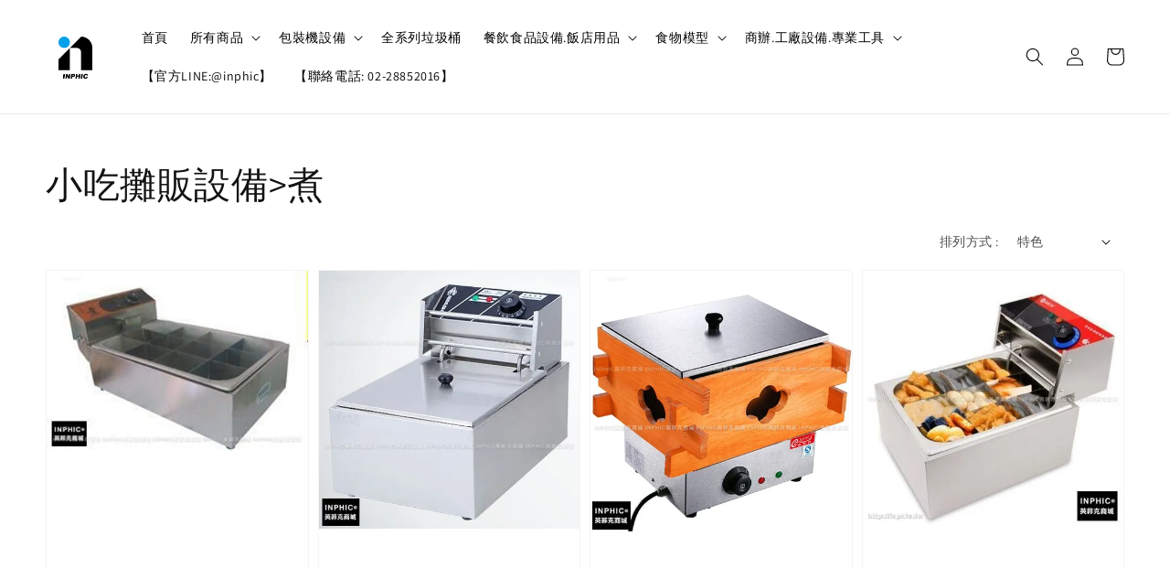

--- FILE ---
content_type: text/html; charset=UTF-8
request_url: https://www.inphic.com.tw/collections/%E5%B0%8F%E5%90%83%E6%94%A4%E8%B2%A9%E8%A8%AD%E5%82%99-%E7%85%AE
body_size: 82236
content:
<!doctype html>
<!--[if lt IE 7]><html class="no-js lt-ie9 lt-ie8 lt-ie7" lang="en"> <![endif]-->
<!--[if IE 7]><html class="no-js lt-ie9 lt-ie8" lang="en"> <![endif]-->
<!--[if IE 8]><html class="no-js lt-ie9" lang="en"> <![endif]-->
<!--[if IE 9 ]><html class="ie9 no-js"> <![endif]-->
<!--[if (gt IE 9)|!(IE)]><!--> <html class="no-js"> <!--<![endif]-->
<head>

  <!-- Basic page needs ================================================== -->
  <meta charset="utf-8">
  <meta http-equiv="X-UA-Compatible" content="IE=edge,chrome=1">

  
  <link rel="icon" href="https://cdn.store-assets.com/s/219581/f/8344860.png" />
  

  <!-- Title and description ================================================== -->
  <title>
  小吃攤販設備&gt;煮 &ndash; INPHIC商用/營業館
  </title>

  

  <!-- Social meta ================================================== -->
  

  <meta property="og:type" content="website">
  <meta property="og:title" content="小吃攤販設備&gt;煮">
  <meta property="og:url" content="https://www.inphic.com.tw/collections/小吃攤販設備-煮">
  
    <meta property="og:image" content="https://cdn.store-assets.com/s/264725/f/15910616.jpg">
    <meta property="og:image:secure_url" content="https://cdn.store-assets.com/s/264725/f/15910616.jpg">
  


<meta property="og:description" content="INPHIC 英菲克 | 營業用包裝機、食品設備、仿真食物模型專家">
<meta property="og:site_name" content="INPHIC商用/營業館">



  <meta name="twitter:card" content="summary">



  <meta name="twitter:site" content="@">





  <!-- Helpers ================================================== -->
  <link rel="canonical" href="https://www.inphic.com.tw/collections/小吃攤販設備-煮">
  <meta name="viewport" content="width=device-width,initial-scale=1,maximum-scale=1">
  <meta name="theme-color" content="#121212">
  
  <script src="//ajax.googleapis.com/ajax/libs/jquery/1.11.0/jquery.min.js" type="text/javascript" ></script>
  
  <!-- Header hook for plugins ================================================== -->
  
<!-- ScriptTags -->
<script>window.__st={'p': 'collection', 'cid': ''};</script><script src='/assets/events.js'></script><script>(function(){function asyncLoad(){var urls=['/assets/traffic.js?v=1','https://apps.easystore.co/facebook-login/script.js?shop=inphicshop.easy.co','https://apps.easystore.co/google-analytics-4/script.js?shop=inphicshop.easy.co','https://apps.easystore.co/google-tag-manager/script.js?shop=inphicshop.easy.co'];for(var i=0;i<urls.length;i++){var s=document.createElement('script');s.type='text/javascript';s.async=true;s.src=urls[i];var x=document.getElementsByTagName('script')[0];x.parentNode.insertBefore(s, x);}}window.attachEvent ? window.attachEvent('onload', asyncLoad) : window.addEventListener('load', asyncLoad, false);})();</script>
<!-- /ScriptTags -->

  
  
  <script src="https://store-themes.easystore.co/264725/themes/49034/assets/global.js?t=1765299659" defer="defer"></script>

  
  
  <script>
  (function(i,s,o,g,r,a,m){i['GoogleAnalyticsObject']=r;i[r]=i[r]||function(){
  (i[r].q=i[r].q||[]).push(arguments)},i[r].l=1*new Date();a=s.createElement(o),
  m=s.getElementsByTagName(o)[0];a.async=1;a.src=g;m.parentNode.insertBefore(a,m)
  })(window,document,'script','https://www.google-analytics.com/analytics.js','ga');

  ga('create', '', 'auto','myTracker');
  ga('myTracker.send', 'pageview');

  </script>
  
  <script src="/assets/storefront.js?id=914286bfa5e6419c67d1" type="text/javascript" ></script>
  

  <!-- CSS ================================================== -->
  <style>
      @font-face {
        font-family: 'Assistant';
        font-style: normal;
        font-weight: regular;
        src: local('Assistant regular'), local('Assistant-regular'), url(https://fonts.gstatic.com/s/assistant/v8/2sDPZGJYnIjSi6H75xkZZE1I0yCmYzzQtuZnEGGf3qGuvM4.ttf) format('truetype');
      }

      @font-face {
        font-family: 'Assistant';
        font-style: normal;
        font-weight: regular;
        src: local('Assistant regular'), local('Assistant-regular'), url(https://fonts.gstatic.com/s/assistant/v8/2sDPZGJYnIjSi6H75xkZZE1I0yCmYzzQtuZnEGGf3qGuvM4.ttf) format('truetype');
      }

      :root {
        --font-body-family: 'Assistant', sans-serif;
        --font-body-style: normal;
        --font-body-weight: 400;

        --font-heading-family: 'Assistant', sans-serif;
        --font-heading-style: normal;
        --font-heading-weight: 500;

        --color-heading-text: 18,18,18;
        --color-base-text: 18,18,18;
        --color-base-background-1: 255,255,255;
        --color-base-background-2: 255,255,255;
        
        --color-base-solid-button-labels: 255,255,255;
        --color-base-outline-button-labels: 18,18,18;
        
        --color-base-accent-1: 18,18,18;
        --color-base-accent-2: 18,18,18;
        --payment-terms-background-color: 255,255,255;

        --gradient-base-background-1: 255,255,255;
        --gradient-base-background-2: 255,255,255;
        --gradient-base-accent-1: 18,18,18;
        --gradient-base-accent-2: 18,18,18;

        --page-width: 135rem;
      }

      *,
      *::before,
      *::after {
        box-sizing: inherit;
      }

      html {
        box-sizing: border-box;
        font-size: 62.5%;
        height: 100%;
      }

      body {
        display: grid;
        grid-template-rows: auto auto 1fr auto;
        grid-template-columns: 100%;
        min-height: 100%;
        margin: 0;
        font-size: 1.5rem;
        letter-spacing: 0.06rem;
        line-height: 1.8;
        font-family: var(--font-body-family);
        font-style: var(--font-body-style);
        font-weight: var(--font-body-weight);
        
      }

      @media screen and (min-width: 750px) {
        body {
          font-size: 1.6rem;
        }
      }
   </style>
  
  <link href="https://store-themes.easystore.co/264725/themes/49034/assets/base.css?t=1765299659" rel="stylesheet" type="text/css" media="screen" />

  
  

  <script>document.documentElement.className = document.documentElement.className.replace('no-js', 'js');</script>
</head>

<body id="----------------------" class="template-collection" >
	
  
<!-- Snippet:global/body_start: Console Extension -->
<div id='es_console' style='display: none;'>264725</div>
<!-- /Snippet -->

	
 	<style>
  header {
    --logo-width: 65px;
  }
  .header-wrapper,
  .header-wrapper .list-menu--disclosure,
  .header-wrapper .search-modal{
    background-color: #FFFFFF;
  }
  .header-wrapper .search-modal .field__input{
    background-color: rgb(var(--color-background));
  }
  .header-wrapper summary .icon-caret,
  .header-wrapper .header__menu-item a,
  .header-wrapper .list-menu__item,
  .header-wrapper .link--text{
    color: #000000;
  }
  
  .search-modal__form{
    position: relative;
  }
  
  .dropdown {
    display: none;
    position: absolute;
    top: 100%;
    left: 0;
    width: 100%;
    padding: 5px 0;
    background-color: #fff;
    color:#000;
    z-index: 1000;
    border-bottom-left-radius: 15px;
    border-bottom-right-radius: 15px;
    border: 1px solid rgba(var(--color-foreground), 1);
    border-top: none;
    overflow-x: hidden;
    overflow-y: auto;
    max-height: 350px;
  }
  
  .dropdown-item {
    padding: 0.4rem 2rem;
    cursor: pointer;
    line-height: 1.4;
    overflow: hidden;
    text-overflow: ellipsis;
    white-space: nowrap;
  }
  
  .dropdown-item:hover{
    background-color: #f3f3f3;
  }
  
  .search__input.is-focus{
    border-radius: 15px;
    border-bottom-left-radius: 0;
    border-bottom-right-radius: 0;
    border: 1px solid rgba(var(--color-foreground), 1);
    border-bottom: none;
    box-shadow: none;
  }
  
  .clear-all {
    text-align: right;
    padding: 0 2rem 0.2rem;
    line-height: 1;
    font-size: 70%;
    margin-bottom: -2px;
  }
  
  .clear-all:hover{
    background-color: #fff;
  }
  
  .search-input-focus .easystore-section-header-hidden{
    transform: none;
  }
  .referral-notification {
    position: absolute;
    top: 100%;
    right: 0;
    background: white;
    border: 1px solid #e0e0e0;
    border-radius: 8px;
    box-shadow: 0 4px 12px rgba(0, 0, 0, 0.15);
    width: 280px;
    z-index: 1000;
    padding: 16px;
    margin-top: 8px;
    font-size: 14px;
    line-height: 1.4;
  }
  
  .referral-notification::before {
    content: '';
    position: absolute;
    top: -8px;
    right: 20px;
    width: 0;
    height: 0;
    border-left: 8px solid transparent;
    border-right: 8px solid transparent;
    border-bottom: 8px solid white;
  }
  
  .referral-notification::after {
    content: '';
    position: absolute;
    top: -9px;
    right: 20px;
    width: 0;
    height: 0;
    border-left: 8px solid transparent;
    border-right: 8px solid transparent;
    border-bottom: 8px solid #e0e0e0;
  }
  
  .referral-notification h4 {
    margin: 0 0 8px 0;
    color: #2196F3;
    font-size: 16px;
    font-weight: 600;
  }
  
  .referral-notification p {
    margin: 0 0 12px 0;
    color: #666;
  }
  
  .referral-notification .referral-code {
    background: #f5f5f5;
    padding: 8px;
    border-radius: 4px;
    font-family: monospace;
    font-size: 13px;
    text-align: center;
    margin: 8px 0;
    border: 1px solid #ddd;
  }
  
  .referral-notification .close-btn {
    position: absolute;
    top: 8px;
    right: 8px;
    background: none;
    border: none;
    font-size: 18px;
    color: #999;
    cursor: pointer;
    padding: 0;
    width: 20px;
    height: 20px;
    line-height: 1;
  }
  
  .referral-notification .close-btn:hover {
    color: #333;
  }
  
  .referral-notification .action-btn {
    background: #2196F3;
    color: white;
    border: none;
    padding: 8px 16px;
    border-radius: 4px;
    cursor: pointer;
    font-size: 12px;
    margin-right: 8px;
    margin-top: 8px;
  }
  
  .referral-notification .action-btn:hover {
    background: #1976D2;
  }
  
  .referral-notification .dismiss-btn {
    background: transparent;
    color: #666;
    border: 1px solid #ddd;
    padding: 8px 16px;
    border-radius: 4px;
    cursor: pointer;
    font-size: 12px;
    margin-top: 8px;
  }
  
  .referral-notification .dismiss-btn:hover {
    background: #f5f5f5;
  }
  .referral-modal__dialog {
    transform: translate(-50%, 0);
    transition: transform var(--duration-default) ease, visibility 0s;
    z-index: 10000;
    position: fixed;
    top: 20vh;
    left: 50%;
    width: 100%;
    max-width: 350px;
    box-shadow: 0 4px 12px rgba(0, 0, 0, 0.15);
    border-radius: 12px;
    background-color: #fff;
    color: #000;
    padding: 20px;
    text-align: center;
  }

  .modal-overlay.referral-modal-overlay {
    position: fixed;
    top: 0;
    left: 0;
    width: 100%;
    height: 100%;
    background-color: rgba(0, 0, 0, 0.7);
    z-index: 2001;
    display: block;
    opacity: 1;
    transition: opacity var(--duration-default) ease, visibility 0s;
  }
</style>

<link rel="preload" href="https://store-themes.easystore.co/264725/themes/49034/assets/section-header.css?t=1765299659" as="style" onload="this.onload=null;this.rel='stylesheet'">
<link rel="preload" href="https://store-themes.easystore.co/264725/themes/49034/assets/component-list-menu.css?t=1765299659" as="style" onload="this.onload=null;this.rel='stylesheet'">
<link rel="preload" href="https://store-themes.easystore.co/264725/themes/49034/assets/component-menu-drawer.css?t=1765299659" as="style" onload="this.onload=null;this.rel='stylesheet'">
<link rel="preload" href="https://store-themes.easystore.co/264725/themes/49034/assets/component-cart-notification.css?v1.1?t=1765299659" as="style" onload="this.onload=null;this.rel='stylesheet'">

<script src="https://store-themes.easystore.co/264725/themes/49034/assets/cart-notification.js?t=1765299659" defer="defer"></script>
<script src="https://store-themes.easystore.co/264725/themes/49034/assets/details-modal.js?t=1765299659" defer="defer"></script>

<svg xmlns="http://www.w3.org/2000/svg" class="hidden">
  <symbol id="icon-search" viewbox="0 0 18 19" fill="none">
    <path fill-rule="evenodd" clip-rule="evenodd" d="M11.03 11.68A5.784 5.784 0 112.85 3.5a5.784 5.784 0 018.18 8.18zm.26 1.12a6.78 6.78 0 11.72-.7l5.4 5.4a.5.5 0 11-.71.7l-5.41-5.4z" fill="currentColor"/>
  </symbol>

  <symbol id="icon-close" class="icon icon-close" fill="none" viewBox="0 0 18 17">
    <path d="M.865 15.978a.5.5 0 00.707.707l7.433-7.431 7.579 7.282a.501.501 0 00.846-.37.5.5 0 00-.153-.351L9.712 8.546l7.417-7.416a.5.5 0 10-.707-.708L8.991 7.853 1.413.573a.5.5 0 10-.693.72l7.563 7.268-7.418 7.417z" fill="currentColor">
  </symbol>
</svg>


<div id="easystore-section-header">
  <sticky-header class="header-wrapper header-wrapper--border-bottom">
    <header class="header header--middle-left page-width header--has-menu" itemscope itemtype="http://schema.org/Organization">
      <header-drawer data-breakpoint="tablet">
        <details class="menu-drawer-container menu-opening">
          <summary class="header__icon header__icon--menu header__icon--summary link link--text focus-inset" aria-label="Menu" role="button" aria-expanded="true" aria-controls="menu-drawer">
            <span>
              


    <svg xmlns="http://www.w3.org/2000/svg" aria-hidden="true" focusable="false" role="presentation" class="icon icon-hamburger " fill="none" viewBox="0 0 18 16">
      <path d="M1 .5a.5.5 0 100 1h15.71a.5.5 0 000-1H1zM.5 8a.5.5 0 01.5-.5h15.71a.5.5 0 010 1H1A.5.5 0 01.5 8zm0 7a.5.5 0 01.5-.5h15.71a.5.5 0 010 1H1a.5.5 0 01-.5-.5z" fill="currentColor">
      </path>
    </svg>

  

              


    <svg xmlns="http://www.w3.org/2000/svg" aria-hidden="true" focusable="false" role="presentation" class="icon icon-close " fill="none" viewBox="0 0 18 17">
      <path d="M.865 15.978a.5.5 0 00.707.707l7.433-7.431 7.579 7.282a.501.501 0 00.846-.37.5.5 0 00-.153-.351L9.712 8.546l7.417-7.416a.5.5 0 10-.707-.708L8.991 7.853 1.413.573a.5.5 0 10-.693.72l7.563 7.268-7.418 7.417z" fill="currentColor">
      </path>
    </svg>

  

            </span>
          </summary>
          <div id="menu-drawer" class="menu-drawer motion-reduce" tabindex="-1">
            <div class="menu-drawer__inner-container">
              <div class="menu-drawer__navigation-container">
                <nav class="menu-drawer__navigation">
                  <ul class="menu-drawer__menu list-menu" role="list">
                    
                    
                      
                        <li>
                          <a href="/"  class="menu-drawer__menu-item list-menu__item link link--text focus-inset">
                            首頁
                          </a>
                        </li>
                      
                    
                    
                      
                        
                        <li>
                          <details>
                                <summary class="menu-drawer__menu-item list-menu__item link link--text focus-inset" role="button" aria-expanded="false" aria-controls="link-Bags">
                                  <a href="/collections/all"  class="link--text list-menu__item menu-drawer__menu-item">
                                    所有商品
                                  </a>
                                  


    <svg viewBox="0 0 14 10" fill="none" aria-hidden="true" focusable="false" role="presentation" class="icon icon-arrow " xmlns="http://www.w3.org/2000/svg">
      <path fill-rule="evenodd" clip-rule="evenodd" d="M8.537.808a.5.5 0 01.817-.162l4 4a.5.5 0 010 .708l-4 4a.5.5 0 11-.708-.708L11.793 5.5H1a.5.5 0 010-1h10.793L8.646 1.354a.5.5 0 01-.109-.546z" fill="currentColor"></path>
    </svg>

  

                                  


    <svg aria-hidden="true" focusable="false" role="presentation" class="icon icon-caret " viewBox="0 0 10 6">
      <path fill-rule="evenodd" clip-rule="evenodd" d="M9.354.646a.5.5 0 00-.708 0L5 4.293 1.354.646a.5.5 0 00-.708.708l4 4a.5.5 0 00.708 0l4-4a.5.5 0 000-.708z" fill="currentColor"></path>
    </svg>

  

                                </summary>
                                <div class="menu-drawer__submenu motion-reduce" tabindex="-1">
                                  <div class="menu-drawer__inner-submenu">
                                    <button class="menu-drawer__close-button link link--text focus-inset" aria-expanded="true">
                                      


    <svg viewBox="0 0 14 10" fill="none" aria-hidden="true" focusable="false" role="presentation" class="icon icon-arrow " xmlns="http://www.w3.org/2000/svg">
      <path fill-rule="evenodd" clip-rule="evenodd" d="M8.537.808a.5.5 0 01.817-.162l4 4a.5.5 0 010 .708l-4 4a.5.5 0 11-.708-.708L11.793 5.5H1a.5.5 0 010-1h10.793L8.646 1.354a.5.5 0 01-.109-.546z" fill="currentColor"></path>
    </svg>

  

                                      所有商品
                                    </button>
                                    <ul class="menu-drawer__menu list-menu" role="list" tabindex="-1">
                                      
                                        
                                        
                                          <li>
                                            <a href="/collections/trash-can"  class="menu-drawer__menu-item link link--text list-menu__item focus-inset">
                                              戶外垃圾桶
                                            </a>
                                          </li>
                                        
                                      
                                        
                                        
                                          
                                          <li>
                                            <details>
                                                  <summary class="menu-drawer__menu-item list-menu__item link link--text focus-inset" role="button" aria-expanded="false" aria-controls="link-Bags">
                                                    <a href="/collections/真空包裝系列"  class="link--text list-menu__item menu-drawer__menu-item">
                                                      真空包裝機系列
                                                    </a>
                                                    


    <svg viewBox="0 0 14 10" fill="none" aria-hidden="true" focusable="false" role="presentation" class="icon icon-arrow " xmlns="http://www.w3.org/2000/svg">
      <path fill-rule="evenodd" clip-rule="evenodd" d="M8.537.808a.5.5 0 01.817-.162l4 4a.5.5 0 010 .708l-4 4a.5.5 0 11-.708-.708L11.793 5.5H1a.5.5 0 010-1h10.793L8.646 1.354a.5.5 0 01-.109-.546z" fill="currentColor"></path>
    </svg>

  

                                                    


    <svg aria-hidden="true" focusable="false" role="presentation" class="icon icon-caret " viewBox="0 0 10 6">
      <path fill-rule="evenodd" clip-rule="evenodd" d="M9.354.646a.5.5 0 00-.708 0L5 4.293 1.354.646a.5.5 0 00-.708.708l4 4a.5.5 0 00.708 0l4-4a.5.5 0 000-.708z" fill="currentColor"></path>
    </svg>

  

                                                  </summary>
                                                  <div class="menu-drawer__submenu motion-reduce" tabindex="-1">
                                                    <div class="menu-drawer__inner-submenu">
                                                      <button class="menu-drawer__close-button link link--text focus-inset" aria-expanded="true">
                                                        


    <svg viewBox="0 0 14 10" fill="none" aria-hidden="true" focusable="false" role="presentation" class="icon icon-arrow " xmlns="http://www.w3.org/2000/svg">
      <path fill-rule="evenodd" clip-rule="evenodd" d="M8.537.808a.5.5 0 01.817-.162l4 4a.5.5 0 010 .708l-4 4a.5.5 0 11-.708-.708L11.793 5.5H1a.5.5 0 010-1h10.793L8.646 1.354a.5.5 0 01-.109-.546z" fill="currentColor"></path>
    </svg>

  

                                                        真空包裝機系列
                                                      </button>
                                                      <ul class="menu-drawer__menu list-menu" role="list" tabindex="-1">
                                                        
                                                          
                                                          
                                                            <li>
                                                              <a href="/collections/真空包裝機"  class="menu-drawer__menu-item link link--text list-menu__item focus-inset">
                                                                真空包裝機
                                                              </a>
                                                            </li>
                                                          
                                                        
                                                          
                                                          
                                                            <li>
                                                              <a href="/collections/真空袋-網紋袋-公版-米磚袋"  class="menu-drawer__menu-item link link--text list-menu__item focus-inset">
                                                                真空袋/網紋袋(公版)/米磚袋
                                                              </a>
                                                            </li>
                                                          
                                                        
                                                        
                                                      </ul>
                                                    </div>
                                                  </div>
                                            </details>
                                          </li>
                                        
                                      
                                        
                                        
                                          
                                          <li>
                                            <details>
                                                  <summary class="menu-drawer__menu-item list-menu__item link link--text focus-inset" role="button" aria-expanded="false" aria-controls="link-Bags">
                                                    <a href="/collections/食品包裝機系列"  class="link--text list-menu__item menu-drawer__menu-item">
                                                      食品包裝機系列
                                                    </a>
                                                    


    <svg viewBox="0 0 14 10" fill="none" aria-hidden="true" focusable="false" role="presentation" class="icon icon-arrow " xmlns="http://www.w3.org/2000/svg">
      <path fill-rule="evenodd" clip-rule="evenodd" d="M8.537.808a.5.5 0 01.817-.162l4 4a.5.5 0 010 .708l-4 4a.5.5 0 11-.708-.708L11.793 5.5H1a.5.5 0 010-1h10.793L8.646 1.354a.5.5 0 01-.109-.546z" fill="currentColor"></path>
    </svg>

  

                                                    


    <svg aria-hidden="true" focusable="false" role="presentation" class="icon icon-caret " viewBox="0 0 10 6">
      <path fill-rule="evenodd" clip-rule="evenodd" d="M9.354.646a.5.5 0 00-.708 0L5 4.293 1.354.646a.5.5 0 00-.708.708l4 4a.5.5 0 00.708 0l4-4a.5.5 0 000-.708z" fill="currentColor"></path>
    </svg>

  

                                                  </summary>
                                                  <div class="menu-drawer__submenu motion-reduce" tabindex="-1">
                                                    <div class="menu-drawer__inner-submenu">
                                                      <button class="menu-drawer__close-button link link--text focus-inset" aria-expanded="true">
                                                        


    <svg viewBox="0 0 14 10" fill="none" aria-hidden="true" focusable="false" role="presentation" class="icon icon-arrow " xmlns="http://www.w3.org/2000/svg">
      <path fill-rule="evenodd" clip-rule="evenodd" d="M8.537.808a.5.5 0 01.817-.162l4 4a.5.5 0 010 .708l-4 4a.5.5 0 11-.708-.708L11.793 5.5H1a.5.5 0 010-1h10.793L8.646 1.354a.5.5 0 01-.109-.546z" fill="currentColor"></path>
    </svg>

  

                                                        食品包裝機系列
                                                      </button>
                                                      <ul class="menu-drawer__menu list-menu" role="list" tabindex="-1">
                                                        
                                                          
                                                          
                                                            
                                                            <li>
                                                              <details>
                                                                <summary class="menu-drawer__menu-item list-menu__item link link--text focus-inset" role="button" aria-expanded="false" aria-controls="link-Bags">
                                                                  <a href="/collections/醬料-液體-分裝包裝機"  class="link--text list-menu__item menu-drawer__menu-item">
                                                                    醬料 液體 分裝包裝機
                                                                  </a>
                                                                  


    <svg viewBox="0 0 14 10" fill="none" aria-hidden="true" focusable="false" role="presentation" class="icon icon-arrow " xmlns="http://www.w3.org/2000/svg">
      <path fill-rule="evenodd" clip-rule="evenodd" d="M8.537.808a.5.5 0 01.817-.162l4 4a.5.5 0 010 .708l-4 4a.5.5 0 11-.708-.708L11.793 5.5H1a.5.5 0 010-1h10.793L8.646 1.354a.5.5 0 01-.109-.546z" fill="currentColor"></path>
    </svg>

  

                                                                  


    <svg aria-hidden="true" focusable="false" role="presentation" class="icon icon-caret " viewBox="0 0 10 6">
      <path fill-rule="evenodd" clip-rule="evenodd" d="M9.354.646a.5.5 0 00-.708 0L5 4.293 1.354.646a.5.5 0 00-.708.708l4 4a.5.5 0 00.708 0l4-4a.5.5 0 000-.708z" fill="currentColor"></path>
    </svg>

  

                                                                </summary>
                                                                <div class="menu-drawer__submenu motion-reduce" tabindex="-1">
                                                                  <div class="menu-drawer__inner-submenu">
                                                                    <button class="menu-drawer__close-button link link--text focus-inset" aria-expanded="true">
                                                                      


    <svg viewBox="0 0 14 10" fill="none" aria-hidden="true" focusable="false" role="presentation" class="icon icon-arrow " xmlns="http://www.w3.org/2000/svg">
      <path fill-rule="evenodd" clip-rule="evenodd" d="M8.537.808a.5.5 0 01.817-.162l4 4a.5.5 0 010 .708l-4 4a.5.5 0 11-.708-.708L11.793 5.5H1a.5.5 0 010-1h10.793L8.646 1.354a.5.5 0 01-.109-.546z" fill="currentColor"></path>
    </svg>

  

                                                                      醬料 液體 分裝包裝機
                                                                    </button>
                                                                    <ul class="menu-drawer__menu list-menu" role="list" tabindex="-1">
                                                                      
                                                                        <li>
                                                                          <a href="/collections/螺桿式分裝機系列"  class="link--text list-menu__item menu-drawer__menu-item focus-inset">
                                                                            螺桿式分裝機系列
                                                                          </a>
                                                                        </li>
                                                                      
                                                                        <li>
                                                                          <a href="/collections/醬包機-液體自動包裝機"  class="link--text list-menu__item menu-drawer__menu-item focus-inset">
                                                                            醬包機/液體自動包裝機
                                                                          </a>
                                                                        </li>
                                                                      
                                                                        <li>
                                                                          <a href="/collections/高濃度液體充填機-灌裝機"  class="link--text list-menu__item menu-drawer__menu-item focus-inset">
                                                                            高濃度液體充填機/灌裝機
                                                                          </a>
                                                                        </li>
                                                                      
                                                                        <li>
                                                                          <a href="/collections/量杯-直螺桿-斜螺桿自動包裝機"  class="link--text list-menu__item menu-drawer__menu-item focus-inset">
                                                                            量杯/直螺桿/斜螺桿自動包裝機
                                                                          </a>
                                                                        </li>
                                                                      
                                                                        <li>
                                                                          <a href="/collections/蠕動型充填機-液體用"  class="link--text list-menu__item menu-drawer__menu-item focus-inset">
                                                                            蠕動型充填機(液體用)
                                                                          </a>
                                                                        </li>
                                                                      
                                                                    </ul>
                                                                  </div>
                                                                </div>
                                                              </details>
                                                            </li>
                                                          
                                                        
                                                          
                                                          
                                                            
                                                            <li>
                                                              <details>
                                                                <summary class="menu-drawer__menu-item list-menu__item link link--text focus-inset" role="button" aria-expanded="false" aria-controls="link-Bags">
                                                                  <a href="/collections/粉末-顆粒-分裝包裝機"  class="link--text list-menu__item menu-drawer__menu-item">
                                                                    粉末 顆粒 分裝包裝機
                                                                  </a>
                                                                  


    <svg viewBox="0 0 14 10" fill="none" aria-hidden="true" focusable="false" role="presentation" class="icon icon-arrow " xmlns="http://www.w3.org/2000/svg">
      <path fill-rule="evenodd" clip-rule="evenodd" d="M8.537.808a.5.5 0 01.817-.162l4 4a.5.5 0 010 .708l-4 4a.5.5 0 11-.708-.708L11.793 5.5H1a.5.5 0 010-1h10.793L8.646 1.354a.5.5 0 01-.109-.546z" fill="currentColor"></path>
    </svg>

  

                                                                  


    <svg aria-hidden="true" focusable="false" role="presentation" class="icon icon-caret " viewBox="0 0 10 6">
      <path fill-rule="evenodd" clip-rule="evenodd" d="M9.354.646a.5.5 0 00-.708 0L5 4.293 1.354.646a.5.5 0 00-.708.708l4 4a.5.5 0 00.708 0l4-4a.5.5 0 000-.708z" fill="currentColor"></path>
    </svg>

  

                                                                </summary>
                                                                <div class="menu-drawer__submenu motion-reduce" tabindex="-1">
                                                                  <div class="menu-drawer__inner-submenu">
                                                                    <button class="menu-drawer__close-button link link--text focus-inset" aria-expanded="true">
                                                                      


    <svg viewBox="0 0 14 10" fill="none" aria-hidden="true" focusable="false" role="presentation" class="icon icon-arrow " xmlns="http://www.w3.org/2000/svg">
      <path fill-rule="evenodd" clip-rule="evenodd" d="M8.537.808a.5.5 0 01.817-.162l4 4a.5.5 0 010 .708l-4 4a.5.5 0 11-.708-.708L11.793 5.5H1a.5.5 0 010-1h10.793L8.646 1.354a.5.5 0 01-.109-.546z" fill="currentColor"></path>
    </svg>

  

                                                                      粉末 顆粒 分裝包裝機
                                                                    </button>
                                                                    <ul class="menu-drawer__menu list-menu" role="list" tabindex="-1">
                                                                      
                                                                        <li>
                                                                          <a href="/collections/計量分裝機系列"  class="link--text list-menu__item menu-drawer__menu-item focus-inset">
                                                                            計量分裝機系列
                                                                          </a>
                                                                        </li>
                                                                      
                                                                        <li>
                                                                          <a href="/collections/計量自動充填包裝機"  class="link--text list-menu__item menu-drawer__menu-item focus-inset">
                                                                            計量自動充填包裝機
                                                                          </a>
                                                                        </li>
                                                                      
                                                                        <li>
                                                                          <a href="/collections/計數自動充填包裝機"  class="link--text list-menu__item menu-drawer__menu-item focus-inset">
                                                                            計數自動充填包裝機
                                                                          </a>
                                                                        </li>
                                                                      
                                                                        <li>
                                                                          <a href="/collections/茶包不織布氣動包裝機"  class="link--text list-menu__item menu-drawer__menu-item focus-inset">
                                                                            茶包不織布氣動包裝機
                                                                          </a>
                                                                        </li>
                                                                      
                                                                        <li>
                                                                          <a href="/collections/枕式自動包裝機"  class="link--text list-menu__item menu-drawer__menu-item focus-inset">
                                                                            枕式自動包裝機
                                                                          </a>
                                                                        </li>
                                                                      
                                                                        <li>
                                                                          <a href="/collections/鏈斗式手動投料自動包裝機"  class="link--text list-menu__item menu-drawer__menu-item focus-inset">
                                                                            鏈斗式手動投料自動包裝機
                                                                          </a>
                                                                        </li>
                                                                      
                                                                    </ul>
                                                                  </div>
                                                                </div>
                                                              </details>
                                                            </li>
                                                          
                                                        
                                                          
                                                          
                                                            
                                                            <li>
                                                              <details>
                                                                <summary class="menu-drawer__menu-item list-menu__item link link--text focus-inset" role="button" aria-expanded="false" aria-controls="link-Bags">
                                                                  <a href="/collections/瓶蓋-壓蓋鎖蓋機"  class="link--text list-menu__item menu-drawer__menu-item">
                                                                    壓鎖蓋/電磁感應封口
                                                                  </a>
                                                                  


    <svg viewBox="0 0 14 10" fill="none" aria-hidden="true" focusable="false" role="presentation" class="icon icon-arrow " xmlns="http://www.w3.org/2000/svg">
      <path fill-rule="evenodd" clip-rule="evenodd" d="M8.537.808a.5.5 0 01.817-.162l4 4a.5.5 0 010 .708l-4 4a.5.5 0 11-.708-.708L11.793 5.5H1a.5.5 0 010-1h10.793L8.646 1.354a.5.5 0 01-.109-.546z" fill="currentColor"></path>
    </svg>

  

                                                                  


    <svg aria-hidden="true" focusable="false" role="presentation" class="icon icon-caret " viewBox="0 0 10 6">
      <path fill-rule="evenodd" clip-rule="evenodd" d="M9.354.646a.5.5 0 00-.708 0L5 4.293 1.354.646a.5.5 0 00-.708.708l4 4a.5.5 0 00.708 0l4-4a.5.5 0 000-.708z" fill="currentColor"></path>
    </svg>

  

                                                                </summary>
                                                                <div class="menu-drawer__submenu motion-reduce" tabindex="-1">
                                                                  <div class="menu-drawer__inner-submenu">
                                                                    <button class="menu-drawer__close-button link link--text focus-inset" aria-expanded="true">
                                                                      


    <svg viewBox="0 0 14 10" fill="none" aria-hidden="true" focusable="false" role="presentation" class="icon icon-arrow " xmlns="http://www.w3.org/2000/svg">
      <path fill-rule="evenodd" clip-rule="evenodd" d="M8.537.808a.5.5 0 01.817-.162l4 4a.5.5 0 010 .708l-4 4a.5.5 0 11-.708-.708L11.793 5.5H1a.5.5 0 010-1h10.793L8.646 1.354a.5.5 0 01-.109-.546z" fill="currentColor"></path>
    </svg>

  

                                                                      壓鎖蓋/電磁感應封口
                                                                    </button>
                                                                    <ul class="menu-drawer__menu list-menu" role="list" tabindex="-1">
                                                                      
                                                                        <li>
                                                                          <a href="/collections/半自動旋蓋機-電磁感應封口機"  class="link--text list-menu__item menu-drawer__menu-item focus-inset">
                                                                            半自動旋蓋機／電磁感應封口機
                                                                          </a>
                                                                        </li>
                                                                      
                                                                        <li>
                                                                          <a href="/collections/半自動真空旋蓋機"  class="link--text list-menu__item menu-drawer__menu-item focus-inset">
                                                                            半自動真空旋蓋機
                                                                          </a>
                                                                        </li>
                                                                      
                                                                        <li>
                                                                          <a href="/collections/瓶類壓蓋機"  class="link--text list-menu__item menu-drawer__menu-item focus-inset">
                                                                            瓶類壓蓋機
                                                                          </a>
                                                                        </li>
                                                                      
                                                                    </ul>
                                                                  </div>
                                                                </div>
                                                              </details>
                                                            </li>
                                                          
                                                        
                                                          
                                                          
                                                            
                                                            <li>
                                                              <details>
                                                                <summary class="menu-drawer__menu-item list-menu__item link link--text focus-inset" role="button" aria-expanded="false" aria-controls="link-Bags">
                                                                  <a href="/collections/餐盒封膜-封杯-系列"  class="link--text list-menu__item menu-drawer__menu-item">
                                                                    餐盒封膜/封杯 系列
                                                                  </a>
                                                                  


    <svg viewBox="0 0 14 10" fill="none" aria-hidden="true" focusable="false" role="presentation" class="icon icon-arrow " xmlns="http://www.w3.org/2000/svg">
      <path fill-rule="evenodd" clip-rule="evenodd" d="M8.537.808a.5.5 0 01.817-.162l4 4a.5.5 0 010 .708l-4 4a.5.5 0 11-.708-.708L11.793 5.5H1a.5.5 0 010-1h10.793L8.646 1.354a.5.5 0 01-.109-.546z" fill="currentColor"></path>
    </svg>

  

                                                                  


    <svg aria-hidden="true" focusable="false" role="presentation" class="icon icon-caret " viewBox="0 0 10 6">
      <path fill-rule="evenodd" clip-rule="evenodd" d="M9.354.646a.5.5 0 00-.708 0L5 4.293 1.354.646a.5.5 0 00-.708.708l4 4a.5.5 0 00.708 0l4-4a.5.5 0 000-.708z" fill="currentColor"></path>
    </svg>

  

                                                                </summary>
                                                                <div class="menu-drawer__submenu motion-reduce" tabindex="-1">
                                                                  <div class="menu-drawer__inner-submenu">
                                                                    <button class="menu-drawer__close-button link link--text focus-inset" aria-expanded="true">
                                                                      


    <svg viewBox="0 0 14 10" fill="none" aria-hidden="true" focusable="false" role="presentation" class="icon icon-arrow " xmlns="http://www.w3.org/2000/svg">
      <path fill-rule="evenodd" clip-rule="evenodd" d="M8.537.808a.5.5 0 01.817-.162l4 4a.5.5 0 010 .708l-4 4a.5.5 0 11-.708-.708L11.793 5.5H1a.5.5 0 010-1h10.793L8.646 1.354a.5.5 0 01-.109-.546z" fill="currentColor"></path>
    </svg>

  

                                                                      餐盒封膜/封杯 系列
                                                                    </button>
                                                                    <ul class="menu-drawer__menu list-menu" role="list" tabindex="-1">
                                                                      
                                                                        <li>
                                                                          <a href="/collections/餐盒封口機"  class="link--text list-menu__item menu-drawer__menu-item focus-inset">
                                                                            餐盒封口機
                                                                          </a>
                                                                        </li>
                                                                      
                                                                        <li>
                                                                          <a href="/collections/飲料封杯機"  class="link--text list-menu__item menu-drawer__menu-item focus-inset">
                                                                            飲料杯 封膜機
                                                                          </a>
                                                                        </li>
                                                                      
                                                                    </ul>
                                                                  </div>
                                                                </div>
                                                              </details>
                                                            </li>
                                                          
                                                        
                                                          
                                                          
                                                            
                                                            <li>
                                                              <details>
                                                                <summary class="menu-drawer__menu-item list-menu__item link link--text focus-inset" role="button" aria-expanded="false" aria-controls="link-Bags">
                                                                  <a href="/collections/打印-貼標-系列"  class="link--text list-menu__item menu-drawer__menu-item">
                                                                    打印 貼標 系列
                                                                  </a>
                                                                  


    <svg viewBox="0 0 14 10" fill="none" aria-hidden="true" focusable="false" role="presentation" class="icon icon-arrow " xmlns="http://www.w3.org/2000/svg">
      <path fill-rule="evenodd" clip-rule="evenodd" d="M8.537.808a.5.5 0 01.817-.162l4 4a.5.5 0 010 .708l-4 4a.5.5 0 11-.708-.708L11.793 5.5H1a.5.5 0 010-1h10.793L8.646 1.354a.5.5 0 01-.109-.546z" fill="currentColor"></path>
    </svg>

  

                                                                  


    <svg aria-hidden="true" focusable="false" role="presentation" class="icon icon-caret " viewBox="0 0 10 6">
      <path fill-rule="evenodd" clip-rule="evenodd" d="M9.354.646a.5.5 0 00-.708 0L5 4.293 1.354.646a.5.5 0 00-.708.708l4 4a.5.5 0 00.708 0l4-4a.5.5 0 000-.708z" fill="currentColor"></path>
    </svg>

  

                                                                </summary>
                                                                <div class="menu-drawer__submenu motion-reduce" tabindex="-1">
                                                                  <div class="menu-drawer__inner-submenu">
                                                                    <button class="menu-drawer__close-button link link--text focus-inset" aria-expanded="true">
                                                                      


    <svg viewBox="0 0 14 10" fill="none" aria-hidden="true" focusable="false" role="presentation" class="icon icon-arrow " xmlns="http://www.w3.org/2000/svg">
      <path fill-rule="evenodd" clip-rule="evenodd" d="M8.537.808a.5.5 0 01.817-.162l4 4a.5.5 0 010 .708l-4 4a.5.5 0 11-.708-.708L11.793 5.5H1a.5.5 0 010-1h10.793L8.646 1.354a.5.5 0 01-.109-.546z" fill="currentColor"></path>
    </svg>

  

                                                                      打印 貼標 系列
                                                                    </button>
                                                                    <ul class="menu-drawer__menu list-menu" role="list" tabindex="-1">
                                                                      
                                                                        <li>
                                                                          <a href="/collections/連續式封口機-日期印製"  class="link--text list-menu__item menu-drawer__menu-item focus-inset">
                                                                            連續式封口機(日期印製)
                                                                          </a>
                                                                        </li>
                                                                      
                                                                        <li>
                                                                          <a href="/collections/貼標籤機"  class="link--text list-menu__item menu-drawer__menu-item focus-inset">
                                                                            貼標籤機
                                                                          </a>
                                                                        </li>
                                                                      
                                                                        <li>
                                                                          <a href="/collections/印字機系列"  class="link--text list-menu__item menu-drawer__menu-item focus-inset">
                                                                            印字機系列
                                                                          </a>
                                                                        </li>
                                                                      
                                                                    </ul>
                                                                  </div>
                                                                </div>
                                                              </details>
                                                            </li>
                                                          
                                                        
                                                        
                                                      </ul>
                                                    </div>
                                                  </div>
                                            </details>
                                          </li>
                                        
                                      
                                        
                                        
                                          
                                          <li>
                                            <details>
                                                  <summary class="menu-drawer__menu-item list-menu__item link link--text focus-inset" role="button" aria-expanded="false" aria-controls="link-Bags">
                                                    <a href="/collections/食物模型"  class="link--text list-menu__item menu-drawer__menu-item">
                                                      食物模型
                                                    </a>
                                                    


    <svg viewBox="0 0 14 10" fill="none" aria-hidden="true" focusable="false" role="presentation" class="icon icon-arrow " xmlns="http://www.w3.org/2000/svg">
      <path fill-rule="evenodd" clip-rule="evenodd" d="M8.537.808a.5.5 0 01.817-.162l4 4a.5.5 0 010 .708l-4 4a.5.5 0 11-.708-.708L11.793 5.5H1a.5.5 0 010-1h10.793L8.646 1.354a.5.5 0 01-.109-.546z" fill="currentColor"></path>
    </svg>

  

                                                    


    <svg aria-hidden="true" focusable="false" role="presentation" class="icon icon-caret " viewBox="0 0 10 6">
      <path fill-rule="evenodd" clip-rule="evenodd" d="M9.354.646a.5.5 0 00-.708 0L5 4.293 1.354.646a.5.5 0 00-.708.708l4 4a.5.5 0 00.708 0l4-4a.5.5 0 000-.708z" fill="currentColor"></path>
    </svg>

  

                                                  </summary>
                                                  <div class="menu-drawer__submenu motion-reduce" tabindex="-1">
                                                    <div class="menu-drawer__inner-submenu">
                                                      <button class="menu-drawer__close-button link link--text focus-inset" aria-expanded="true">
                                                        


    <svg viewBox="0 0 14 10" fill="none" aria-hidden="true" focusable="false" role="presentation" class="icon icon-arrow " xmlns="http://www.w3.org/2000/svg">
      <path fill-rule="evenodd" clip-rule="evenodd" d="M8.537.808a.5.5 0 01.817-.162l4 4a.5.5 0 010 .708l-4 4a.5.5 0 11-.708-.708L11.793 5.5H1a.5.5 0 010-1h10.793L8.646 1.354a.5.5 0 01-.109-.546z" fill="currentColor"></path>
    </svg>

  

                                                        食物模型
                                                      </button>
                                                      <ul class="menu-drawer__menu list-menu" role="list" tabindex="-1">
                                                        
                                                          
                                                          
                                                            <li>
                                                              <a href="/collections/美式料理"  class="menu-drawer__menu-item link link--text list-menu__item focus-inset">
                                                                美式料理
                                                              </a>
                                                            </li>
                                                          
                                                        
                                                          
                                                          
                                                            <li>
                                                              <a href="/collections/沙拉"  class="menu-drawer__menu-item link link--text list-menu__item focus-inset">
                                                                沙拉
                                                              </a>
                                                            </li>
                                                          
                                                        
                                                          
                                                          
                                                            <li>
                                                              <a href="/collections/炸物"  class="menu-drawer__menu-item link link--text list-menu__item focus-inset">
                                                                炸物
                                                              </a>
                                                            </li>
                                                          
                                                        
                                                          
                                                          
                                                            <li>
                                                              <a href="/collections/義式料理"  class="menu-drawer__menu-item link link--text list-menu__item focus-inset">
                                                                義式料理
                                                              </a>
                                                            </li>
                                                          
                                                        
                                                          
                                                          
                                                            <li>
                                                              <a href="/collections/港式料理"  class="menu-drawer__menu-item link link--text list-menu__item focus-inset">
                                                                港式料理
                                                              </a>
                                                            </li>
                                                          
                                                        
                                                          
                                                          
                                                            <li>
                                                              <a href="/collections/韓式料理"  class="menu-drawer__menu-item link link--text list-menu__item focus-inset">
                                                                韓式料理
                                                              </a>
                                                            </li>
                                                          
                                                        
                                                          
                                                          
                                                            <li>
                                                              <a href="/collections/日式和食"  class="menu-drawer__menu-item link link--text list-menu__item focus-inset">
                                                                日式和食
                                                              </a>
                                                            </li>
                                                          
                                                        
                                                          
                                                          
                                                            <li>
                                                              <a href="/collections/中式料理"  class="menu-drawer__menu-item link link--text list-menu__item focus-inset">
                                                                中式料理
                                                              </a>
                                                            </li>
                                                          
                                                        
                                                          
                                                          
                                                            <li>
                                                              <a href="/collections/亞洲美食"  class="menu-drawer__menu-item link link--text list-menu__item focus-inset">
                                                                亞洲美食
                                                              </a>
                                                            </li>
                                                          
                                                        
                                                          
                                                          
                                                            <li>
                                                              <a href="/collections/早午餐"  class="menu-drawer__menu-item link link--text list-menu__item focus-inset">
                                                                早午餐
                                                              </a>
                                                            </li>
                                                          
                                                        
                                                          
                                                          
                                                            <li>
                                                              <a href="/collections/火鍋料理"  class="menu-drawer__menu-item link link--text list-menu__item focus-inset">
                                                                火鍋料理
                                                              </a>
                                                            </li>
                                                          
                                                        
                                                          
                                                          
                                                            <li>
                                                              <a href="/collections/甜點"  class="menu-drawer__menu-item link link--text list-menu__item focus-inset">
                                                                甜點
                                                              </a>
                                                            </li>
                                                          
                                                        
                                                          
                                                          
                                                            <li>
                                                              <a href="/collections/飲品"  class="menu-drawer__menu-item link link--text list-menu__item focus-inset">
                                                                飲品
                                                              </a>
                                                            </li>
                                                          
                                                        
                                                          
                                                          
                                                            <li>
                                                              <a href="/collections/冰品"  class="menu-drawer__menu-item link link--text list-menu__item focus-inset">
                                                                冰品
                                                              </a>
                                                            </li>
                                                          
                                                        
                                                          
                                                          
                                                            <li>
                                                              <a href="/collections/零食零嘴"  class="menu-drawer__menu-item link link--text list-menu__item focus-inset">
                                                                零食零嘴
                                                              </a>
                                                            </li>
                                                          
                                                        
                                                          
                                                          
                                                            <li>
                                                              <a href="/collections/生鮮雜貨"  class="menu-drawer__menu-item link link--text list-menu__item focus-inset">
                                                                生鮮雜貨
                                                              </a>
                                                            </li>
                                                          
                                                        
                                                          
                                                          
                                                            <li>
                                                              <a href="/collections/麵包"  class="menu-drawer__menu-item link link--text list-menu__item focus-inset">
                                                                麵包
                                                              </a>
                                                            </li>
                                                          
                                                        
                                                        
                                                      </ul>
                                                    </div>
                                                  </div>
                                            </details>
                                          </li>
                                        
                                      
                                        
                                        
                                          
                                          <li>
                                            <details>
                                                  <summary class="menu-drawer__menu-item list-menu__item link link--text focus-inset" role="button" aria-expanded="false" aria-controls="link-Bags">
                                                    <a href="/collections/食品設備"  class="link--text list-menu__item menu-drawer__menu-item">
                                                      食品設備
                                                    </a>
                                                    


    <svg viewBox="0 0 14 10" fill="none" aria-hidden="true" focusable="false" role="presentation" class="icon icon-arrow " xmlns="http://www.w3.org/2000/svg">
      <path fill-rule="evenodd" clip-rule="evenodd" d="M8.537.808a.5.5 0 01.817-.162l4 4a.5.5 0 010 .708l-4 4a.5.5 0 11-.708-.708L11.793 5.5H1a.5.5 0 010-1h10.793L8.646 1.354a.5.5 0 01-.109-.546z" fill="currentColor"></path>
    </svg>

  

                                                    


    <svg aria-hidden="true" focusable="false" role="presentation" class="icon icon-caret " viewBox="0 0 10 6">
      <path fill-rule="evenodd" clip-rule="evenodd" d="M9.354.646a.5.5 0 00-.708 0L5 4.293 1.354.646a.5.5 0 00-.708.708l4 4a.5.5 0 00.708 0l4-4a.5.5 0 000-.708z" fill="currentColor"></path>
    </svg>

  

                                                  </summary>
                                                  <div class="menu-drawer__submenu motion-reduce" tabindex="-1">
                                                    <div class="menu-drawer__inner-submenu">
                                                      <button class="menu-drawer__close-button link link--text focus-inset" aria-expanded="true">
                                                        


    <svg viewBox="0 0 14 10" fill="none" aria-hidden="true" focusable="false" role="presentation" class="icon icon-arrow " xmlns="http://www.w3.org/2000/svg">
      <path fill-rule="evenodd" clip-rule="evenodd" d="M8.537.808a.5.5 0 01.817-.162l4 4a.5.5 0 010 .708l-4 4a.5.5 0 11-.708-.708L11.793 5.5H1a.5.5 0 010-1h10.793L8.646 1.354a.5.5 0 01-.109-.546z" fill="currentColor"></path>
    </svg>

  

                                                        食品設備
                                                      </button>
                                                      <ul class="menu-drawer__menu list-menu" role="list" tabindex="-1">
                                                        
                                                          
                                                          
                                                            
                                                            <li>
                                                              <details>
                                                                <summary class="menu-drawer__menu-item list-menu__item link link--text focus-inset" role="button" aria-expanded="false" aria-controls="link-Bags">
                                                                  <a href="/collections/麵-米製品加工設備"  class="link--text list-menu__item menu-drawer__menu-item">
                                                                    麵／米製品加工設備
                                                                  </a>
                                                                  


    <svg viewBox="0 0 14 10" fill="none" aria-hidden="true" focusable="false" role="presentation" class="icon icon-arrow " xmlns="http://www.w3.org/2000/svg">
      <path fill-rule="evenodd" clip-rule="evenodd" d="M8.537.808a.5.5 0 01.817-.162l4 4a.5.5 0 010 .708l-4 4a.5.5 0 11-.708-.708L11.793 5.5H1a.5.5 0 010-1h10.793L8.646 1.354a.5.5 0 01-.109-.546z" fill="currentColor"></path>
    </svg>

  

                                                                  


    <svg aria-hidden="true" focusable="false" role="presentation" class="icon icon-caret " viewBox="0 0 10 6">
      <path fill-rule="evenodd" clip-rule="evenodd" d="M9.354.646a.5.5 0 00-.708 0L5 4.293 1.354.646a.5.5 0 00-.708.708l4 4a.5.5 0 00.708 0l4-4a.5.5 0 000-.708z" fill="currentColor"></path>
    </svg>

  

                                                                </summary>
                                                                <div class="menu-drawer__submenu motion-reduce" tabindex="-1">
                                                                  <div class="menu-drawer__inner-submenu">
                                                                    <button class="menu-drawer__close-button link link--text focus-inset" aria-expanded="true">
                                                                      


    <svg viewBox="0 0 14 10" fill="none" aria-hidden="true" focusable="false" role="presentation" class="icon icon-arrow " xmlns="http://www.w3.org/2000/svg">
      <path fill-rule="evenodd" clip-rule="evenodd" d="M8.537.808a.5.5 0 01.817-.162l4 4a.5.5 0 010 .708l-4 4a.5.5 0 11-.708-.708L11.793 5.5H1a.5.5 0 010-1h10.793L8.646 1.354a.5.5 0 01-.109-.546z" fill="currentColor"></path>
    </svg>

  

                                                                      麵／米製品加工設備
                                                                    </button>
                                                                    <ul class="menu-drawer__menu list-menu" role="list" tabindex="-1">
                                                                      
                                                                        <li>
                                                                          <a href="/collections/年糕機"  class="link--text list-menu__item menu-drawer__menu-item focus-inset">
                                                                            年糕機
                                                                          </a>
                                                                        </li>
                                                                      
                                                                        <li>
                                                                          <a href="/collections/米餅機"  class="link--text list-menu__item menu-drawer__menu-item focus-inset">
                                                                            米餅機
                                                                          </a>
                                                                        </li>
                                                                      
                                                                        <li>
                                                                          <a href="/collections/裹漿-裹粉設備"  class="link--text list-menu__item menu-drawer__menu-item focus-inset">
                                                                            裹(灑)漿／粉設備
                                                                          </a>
                                                                        </li>
                                                                      
                                                                        <li>
                                                                          <a href="/collections/麵包-吐司切片機"  class="link--text list-menu__item menu-drawer__menu-item focus-inset">
                                                                            麵包／吐司切片機
                                                                          </a>
                                                                        </li>
                                                                      
                                                                        <li>
                                                                          <a href="/collections/涼粉-河粉機"  class="link--text list-menu__item menu-drawer__menu-item focus-inset">
                                                                            涼粉／河粉機
                                                                          </a>
                                                                        </li>
                                                                      
                                                                        <li>
                                                                          <a href="/collections/皮類製品設備"  class="link--text list-menu__item menu-drawer__menu-item focus-inset">
                                                                            皮類製品設備
                                                                          </a>
                                                                        </li>
                                                                      
                                                                        <li>
                                                                          <a href="/collections/製麵設備"  class="link--text list-menu__item menu-drawer__menu-item focus-inset">
                                                                            製麵設備
                                                                          </a>
                                                                        </li>
                                                                      
                                                                        <li>
                                                                          <a href="/collections/包餡-成型設備"  class="link--text list-menu__item menu-drawer__menu-item focus-inset">
                                                                            包餡／成型設備
                                                                          </a>
                                                                        </li>
                                                                      
                                                                        <li>
                                                                          <a href="/collections/和麵-揉麵設備"  class="link--text list-menu__item menu-drawer__menu-item focus-inset">
                                                                            和麵／揉麵設備
                                                                          </a>
                                                                        </li>
                                                                      
                                                                        <li>
                                                                          <a href="/collections/脫皮機-脫穀機-脫粒機-1"  class="link--text list-menu__item menu-drawer__menu-item focus-inset">
                                                                            脫皮機／脫穀機／脫粒機
                                                                          </a>
                                                                        </li>
                                                                      
                                                                    </ul>
                                                                  </div>
                                                                </div>
                                                              </details>
                                                            </li>
                                                          
                                                        
                                                          
                                                          
                                                            
                                                            <li>
                                                              <details>
                                                                <summary class="menu-drawer__menu-item list-menu__item link link--text focus-inset" role="button" aria-expanded="false" aria-controls="link-Bags">
                                                                  <a href="/collections/肉品加工設備"  class="link--text list-menu__item menu-drawer__menu-item">
                                                                    肉品加工設備
                                                                  </a>
                                                                  


    <svg viewBox="0 0 14 10" fill="none" aria-hidden="true" focusable="false" role="presentation" class="icon icon-arrow " xmlns="http://www.w3.org/2000/svg">
      <path fill-rule="evenodd" clip-rule="evenodd" d="M8.537.808a.5.5 0 01.817-.162l4 4a.5.5 0 010 .708l-4 4a.5.5 0 11-.708-.708L11.793 5.5H1a.5.5 0 010-1h10.793L8.646 1.354a.5.5 0 01-.109-.546z" fill="currentColor"></path>
    </svg>

  

                                                                  


    <svg aria-hidden="true" focusable="false" role="presentation" class="icon icon-caret " viewBox="0 0 10 6">
      <path fill-rule="evenodd" clip-rule="evenodd" d="M9.354.646a.5.5 0 00-.708 0L5 4.293 1.354.646a.5.5 0 00-.708.708l4 4a.5.5 0 00.708 0l4-4a.5.5 0 000-.708z" fill="currentColor"></path>
    </svg>

  

                                                                </summary>
                                                                <div class="menu-drawer__submenu motion-reduce" tabindex="-1">
                                                                  <div class="menu-drawer__inner-submenu">
                                                                    <button class="menu-drawer__close-button link link--text focus-inset" aria-expanded="true">
                                                                      


    <svg viewBox="0 0 14 10" fill="none" aria-hidden="true" focusable="false" role="presentation" class="icon icon-arrow " xmlns="http://www.w3.org/2000/svg">
      <path fill-rule="evenodd" clip-rule="evenodd" d="M8.537.808a.5.5 0 01.817-.162l4 4a.5.5 0 010 .708l-4 4a.5.5 0 11-.708-.708L11.793 5.5H1a.5.5 0 010-1h10.793L8.646 1.354a.5.5 0 01-.109-.546z" fill="currentColor"></path>
    </svg>

  

                                                                      肉品加工設備
                                                                    </button>
                                                                    <ul class="menu-drawer__menu list-menu" role="list" tabindex="-1">
                                                                      
                                                                        <li>
                                                                          <a href="/collections/去鱗-剪尾-挑肉設備"  class="link--text list-menu__item menu-drawer__menu-item focus-inset">
                                                                            去鱗／剪尾／挑肉設備
                                                                          </a>
                                                                        </li>
                                                                      
                                                                        <li>
                                                                          <a href="/collections/燙毛-脫毛機"  class="link--text list-menu__item menu-drawer__menu-item focus-inset">
                                                                            燙毛／脫毛機
                                                                          </a>
                                                                        </li>
                                                                      
                                                                        <li>
                                                                          <a href="/collections/肉類製丸設備"  class="link--text list-menu__item menu-drawer__menu-item focus-inset">
                                                                            肉類製丸設備
                                                                          </a>
                                                                        </li>
                                                                      
                                                                        <li>
                                                                          <a href="/collections/醃肉機"  class="link--text list-menu__item menu-drawer__menu-item focus-inset">
                                                                            醃肉機
                                                                          </a>
                                                                        </li>
                                                                      
                                                                        <li>
                                                                          <a href="/collections/串肉機"  class="link--text list-menu__item menu-drawer__menu-item focus-inset">
                                                                            串肉機
                                                                          </a>
                                                                        </li>
                                                                      
                                                                        <li>
                                                                          <a href="/collections/鋸骨機-切骨機-鍘骨機"  class="link--text list-menu__item menu-drawer__menu-item focus-inset">
                                                                            鋸骨機／切骨機／鍘骨機
                                                                          </a>
                                                                        </li>
                                                                      
                                                                        <li>
                                                                          <a href="/collections/絞切兩用機"  class="link--text list-menu__item menu-drawer__menu-item focus-inset">
                                                                            絞切兩用機
                                                                          </a>
                                                                        </li>
                                                                      
                                                                        <li>
                                                                          <a href="/collections/絞肉機-灌腸機"  class="link--text list-menu__item menu-drawer__menu-item focus-inset">
                                                                            絞肉機／灌腸機
                                                                          </a>
                                                                        </li>
                                                                      
                                                                        <li>
                                                                          <a href="/collections/切肉機"  class="link--text list-menu__item menu-drawer__menu-item focus-inset">
                                                                            切肉機
                                                                          </a>
                                                                        </li>
                                                                      
                                                                    </ul>
                                                                  </div>
                                                                </div>
                                                              </details>
                                                            </li>
                                                          
                                                        
                                                          
                                                          
                                                            
                                                            <li>
                                                              <details>
                                                                <summary class="menu-drawer__menu-item list-menu__item link link--text focus-inset" role="button" aria-expanded="false" aria-controls="link-Bags">
                                                                  <a href="/collections/蔬果加工設備"  class="link--text list-menu__item menu-drawer__menu-item">
                                                                    蔬果加工設備
                                                                  </a>
                                                                  


    <svg viewBox="0 0 14 10" fill="none" aria-hidden="true" focusable="false" role="presentation" class="icon icon-arrow " xmlns="http://www.w3.org/2000/svg">
      <path fill-rule="evenodd" clip-rule="evenodd" d="M8.537.808a.5.5 0 01.817-.162l4 4a.5.5 0 010 .708l-4 4a.5.5 0 11-.708-.708L11.793 5.5H1a.5.5 0 010-1h10.793L8.646 1.354a.5.5 0 01-.109-.546z" fill="currentColor"></path>
    </svg>

  

                                                                  


    <svg aria-hidden="true" focusable="false" role="presentation" class="icon icon-caret " viewBox="0 0 10 6">
      <path fill-rule="evenodd" clip-rule="evenodd" d="M9.354.646a.5.5 0 00-.708 0L5 4.293 1.354.646a.5.5 0 00-.708.708l4 4a.5.5 0 00.708 0l4-4a.5.5 0 000-.708z" fill="currentColor"></path>
    </svg>

  

                                                                </summary>
                                                                <div class="menu-drawer__submenu motion-reduce" tabindex="-1">
                                                                  <div class="menu-drawer__inner-submenu">
                                                                    <button class="menu-drawer__close-button link link--text focus-inset" aria-expanded="true">
                                                                      


    <svg viewBox="0 0 14 10" fill="none" aria-hidden="true" focusable="false" role="presentation" class="icon icon-arrow " xmlns="http://www.w3.org/2000/svg">
      <path fill-rule="evenodd" clip-rule="evenodd" d="M8.537.808a.5.5 0 01.817-.162l4 4a.5.5 0 010 .708l-4 4a.5.5 0 11-.708-.708L11.793 5.5H1a.5.5 0 010-1h10.793L8.646 1.354a.5.5 0 01-.109-.546z" fill="currentColor"></path>
    </svg>

  

                                                                      蔬果加工設備
                                                                    </button>
                                                                    <ul class="menu-drawer__menu list-menu" role="list" tabindex="-1">
                                                                      
                                                                        <li>
                                                                          <a href="/collections/釀酒設備"  class="link--text list-menu__item menu-drawer__menu-item focus-inset">
                                                                            釀酒設備
                                                                          </a>
                                                                        </li>
                                                                      
                                                                        <li>
                                                                          <a href="/collections/食物乾燥設備"  class="link--text list-menu__item menu-drawer__menu-item focus-inset">
                                                                            食物乾燥設備
                                                                          </a>
                                                                        </li>
                                                                      
                                                                        <li>
                                                                          <a href="/collections/榨油機"  class="link--text list-menu__item menu-drawer__menu-item focus-inset">
                                                                            榨油機／榨汁機
                                                                          </a>
                                                                        </li>
                                                                      
                                                                        <li>
                                                                          <a href="/collections/豆漿機-豆腐機"  class="link--text list-menu__item menu-drawer__menu-item focus-inset">
                                                                            豆漿機／豆腐機
                                                                          </a>
                                                                        </li>
                                                                      
                                                                        <li>
                                                                          <a href="/collections/脫皮機-脫穀機-脫粒機"  class="link--text list-menu__item menu-drawer__menu-item focus-inset">
                                                                            脫皮機／脫穀機／脫粒機
                                                                          </a>
                                                                        </li>
                                                                      
                                                                        <li>
                                                                          <a href="/collections/碎菜機-菜餡機"  class="link--text list-menu__item menu-drawer__menu-item focus-inset">
                                                                            碎菜機／菜餡機
                                                                          </a>
                                                                        </li>
                                                                      
                                                                        <li>
                                                                          <a href="/collections/切菜-切果機"  class="link--text list-menu__item menu-drawer__menu-item focus-inset">
                                                                            切菜／切果機
                                                                          </a>
                                                                        </li>
                                                                      
                                                                        <li>
                                                                          <a href="/collections/蔬果清洗設備"  class="link--text list-menu__item menu-drawer__menu-item focus-inset">
                                                                            蔬果清洗設備
                                                                          </a>
                                                                        </li>
                                                                      
                                                                    </ul>
                                                                  </div>
                                                                </div>
                                                              </details>
                                                            </li>
                                                          
                                                        
                                                          
                                                          
                                                            
                                                            <li>
                                                              <details>
                                                                <summary class="menu-drawer__menu-item list-menu__item link link--text focus-inset" role="button" aria-expanded="false" aria-controls="link-Bags">
                                                                  <a href="/collections/烹調設備"  class="link--text list-menu__item menu-drawer__menu-item">
                                                                    烹調設備
                                                                  </a>
                                                                  


    <svg viewBox="0 0 14 10" fill="none" aria-hidden="true" focusable="false" role="presentation" class="icon icon-arrow " xmlns="http://www.w3.org/2000/svg">
      <path fill-rule="evenodd" clip-rule="evenodd" d="M8.537.808a.5.5 0 01.817-.162l4 4a.5.5 0 010 .708l-4 4a.5.5 0 11-.708-.708L11.793 5.5H1a.5.5 0 010-1h10.793L8.646 1.354a.5.5 0 01-.109-.546z" fill="currentColor"></path>
    </svg>

  

                                                                  


    <svg aria-hidden="true" focusable="false" role="presentation" class="icon icon-caret " viewBox="0 0 10 6">
      <path fill-rule="evenodd" clip-rule="evenodd" d="M9.354.646a.5.5 0 00-.708 0L5 4.293 1.354.646a.5.5 0 00-.708.708l4 4a.5.5 0 00.708 0l4-4a.5.5 0 000-.708z" fill="currentColor"></path>
    </svg>

  

                                                                </summary>
                                                                <div class="menu-drawer__submenu motion-reduce" tabindex="-1">
                                                                  <div class="menu-drawer__inner-submenu">
                                                                    <button class="menu-drawer__close-button link link--text focus-inset" aria-expanded="true">
                                                                      


    <svg viewBox="0 0 14 10" fill="none" aria-hidden="true" focusable="false" role="presentation" class="icon icon-arrow " xmlns="http://www.w3.org/2000/svg">
      <path fill-rule="evenodd" clip-rule="evenodd" d="M8.537.808a.5.5 0 01.817-.162l4 4a.5.5 0 010 .708l-4 4a.5.5 0 11-.708-.708L11.793 5.5H1a.5.5 0 010-1h10.793L8.646 1.354a.5.5 0 01-.109-.546z" fill="currentColor"></path>
    </svg>

  

                                                                      烹調設備
                                                                    </button>
                                                                    <ul class="menu-drawer__menu list-menu" role="list" tabindex="-1">
                                                                      
                                                                        <li>
                                                                          <a href="/collections/出爐架-烤盤架車"  class="link--text list-menu__item menu-drawer__menu-item focus-inset">
                                                                            出爐架／烤盤架車
                                                                          </a>
                                                                        </li>
                                                                      
                                                                        <li>
                                                                          <a href="/collections/發酵設備"  class="link--text list-menu__item menu-drawer__menu-item focus-inset">
                                                                            發酵設備
                                                                          </a>
                                                                        </li>
                                                                      
                                                                        <li>
                                                                          <a href="/collections/烹調設備-煮"  class="link--text list-menu__item menu-drawer__menu-item focus-inset">
                                                                            烹調設備&gt;煮
                                                                          </a>
                                                                        </li>
                                                                      
                                                                        <li>
                                                                          <a href="/collections/烹調設備-蒸"  class="link--text list-menu__item menu-drawer__menu-item focus-inset">
                                                                            烹調設備&gt;蒸
                                                                          </a>
                                                                        </li>
                                                                      
                                                                        <li>
                                                                          <a href="/collections/烹調設備-烤"  class="link--text list-menu__item menu-drawer__menu-item focus-inset">
                                                                            烹調設備&gt;烤
                                                                          </a>
                                                                        </li>
                                                                      
                                                                    </ul>
                                                                  </div>
                                                                </div>
                                                              </details>
                                                            </li>
                                                          
                                                        
                                                          
                                                          
                                                            
                                                            <li>
                                                              <details>
                                                                <summary class="menu-drawer__menu-item list-menu__item link link--text focus-inset" role="button" aria-expanded="false" aria-controls="link-Bags">
                                                                  <a href="/collections/內場設備"  class="link--text list-menu__item menu-drawer__menu-item">
                                                                    內場設備
                                                                  </a>
                                                                  


    <svg viewBox="0 0 14 10" fill="none" aria-hidden="true" focusable="false" role="presentation" class="icon icon-arrow " xmlns="http://www.w3.org/2000/svg">
      <path fill-rule="evenodd" clip-rule="evenodd" d="M8.537.808a.5.5 0 01.817-.162l4 4a.5.5 0 010 .708l-4 4a.5.5 0 11-.708-.708L11.793 5.5H1a.5.5 0 010-1h10.793L8.646 1.354a.5.5 0 01-.109-.546z" fill="currentColor"></path>
    </svg>

  

                                                                  


    <svg aria-hidden="true" focusable="false" role="presentation" class="icon icon-caret " viewBox="0 0 10 6">
      <path fill-rule="evenodd" clip-rule="evenodd" d="M9.354.646a.5.5 0 00-.708 0L5 4.293 1.354.646a.5.5 0 00-.708.708l4 4a.5.5 0 00.708 0l4-4a.5.5 0 000-.708z" fill="currentColor"></path>
    </svg>

  

                                                                </summary>
                                                                <div class="menu-drawer__submenu motion-reduce" tabindex="-1">
                                                                  <div class="menu-drawer__inner-submenu">
                                                                    <button class="menu-drawer__close-button link link--text focus-inset" aria-expanded="true">
                                                                      


    <svg viewBox="0 0 14 10" fill="none" aria-hidden="true" focusable="false" role="presentation" class="icon icon-arrow " xmlns="http://www.w3.org/2000/svg">
      <path fill-rule="evenodd" clip-rule="evenodd" d="M8.537.808a.5.5 0 01.817-.162l4 4a.5.5 0 010 .708l-4 4a.5.5 0 11-.708-.708L11.793 5.5H1a.5.5 0 010-1h10.793L8.646 1.354a.5.5 0 01-.109-.546z" fill="currentColor"></path>
    </svg>

  

                                                                      內場設備
                                                                    </button>
                                                                    <ul class="menu-drawer__menu list-menu" role="list" tabindex="-1">
                                                                      
                                                                        <li>
                                                                          <a href="/collections/烘乾-清洗設備"  class="link--text list-menu__item menu-drawer__menu-item focus-inset">
                                                                            烘乾／清洗設備
                                                                          </a>
                                                                        </li>
                                                                      
                                                                        <li>
                                                                          <a href="/collections/油煙清淨設備"  class="link--text list-menu__item menu-drawer__menu-item focus-inset">
                                                                            油煙清淨設備
                                                                          </a>
                                                                        </li>
                                                                      
                                                                        <li>
                                                                          <a href="/collections/工作臺-冰櫃"  class="link--text list-menu__item menu-drawer__menu-item focus-inset">
                                                                            工作臺／冰櫃
                                                                          </a>
                                                                        </li>
                                                                      
                                                                    </ul>
                                                                  </div>
                                                                </div>
                                                              </details>
                                                            </li>
                                                          
                                                        
                                                        
                                                      </ul>
                                                    </div>
                                                  </div>
                                            </details>
                                          </li>
                                        
                                      
                                        
                                        
                                          
                                          <li>
                                            <details>
                                                  <summary class="menu-drawer__menu-item list-menu__item link link--text focus-inset" role="button" aria-expanded="false" aria-controls="link-Bags">
                                                    <a href="/collections/飯店酒店用品"  class="link--text list-menu__item menu-drawer__menu-item">
                                                      酒店用品
                                                    </a>
                                                    


    <svg viewBox="0 0 14 10" fill="none" aria-hidden="true" focusable="false" role="presentation" class="icon icon-arrow " xmlns="http://www.w3.org/2000/svg">
      <path fill-rule="evenodd" clip-rule="evenodd" d="M8.537.808a.5.5 0 01.817-.162l4 4a.5.5 0 010 .708l-4 4a.5.5 0 11-.708-.708L11.793 5.5H1a.5.5 0 010-1h10.793L8.646 1.354a.5.5 0 01-.109-.546z" fill="currentColor"></path>
    </svg>

  

                                                    


    <svg aria-hidden="true" focusable="false" role="presentation" class="icon icon-caret " viewBox="0 0 10 6">
      <path fill-rule="evenodd" clip-rule="evenodd" d="M9.354.646a.5.5 0 00-.708 0L5 4.293 1.354.646a.5.5 0 00-.708.708l4 4a.5.5 0 00.708 0l4-4a.5.5 0 000-.708z" fill="currentColor"></path>
    </svg>

  

                                                  </summary>
                                                  <div class="menu-drawer__submenu motion-reduce" tabindex="-1">
                                                    <div class="menu-drawer__inner-submenu">
                                                      <button class="menu-drawer__close-button link link--text focus-inset" aria-expanded="true">
                                                        


    <svg viewBox="0 0 14 10" fill="none" aria-hidden="true" focusable="false" role="presentation" class="icon icon-arrow " xmlns="http://www.w3.org/2000/svg">
      <path fill-rule="evenodd" clip-rule="evenodd" d="M8.537.808a.5.5 0 01.817-.162l4 4a.5.5 0 010 .708l-4 4a.5.5 0 11-.708-.708L11.793 5.5H1a.5.5 0 010-1h10.793L8.646 1.354a.5.5 0 01-.109-.546z" fill="currentColor"></path>
    </svg>

  

                                                        酒店用品
                                                      </button>
                                                      <ul class="menu-drawer__menu list-menu" role="list" tabindex="-1">
                                                        
                                                          
                                                          
                                                            
                                                            <li>
                                                              <details>
                                                                <summary class="menu-drawer__menu-item list-menu__item link link--text focus-inset" role="button" aria-expanded="false" aria-controls="link-Bags">
                                                                  <a href="/collections/酒店大廳-客房用品"  class="link--text list-menu__item menu-drawer__menu-item">
                                                                    自助餐廳
                                                                  </a>
                                                                  


    <svg viewBox="0 0 14 10" fill="none" aria-hidden="true" focusable="false" role="presentation" class="icon icon-arrow " xmlns="http://www.w3.org/2000/svg">
      <path fill-rule="evenodd" clip-rule="evenodd" d="M8.537.808a.5.5 0 01.817-.162l4 4a.5.5 0 010 .708l-4 4a.5.5 0 11-.708-.708L11.793 5.5H1a.5.5 0 010-1h10.793L8.646 1.354a.5.5 0 01-.109-.546z" fill="currentColor"></path>
    </svg>

  

                                                                  


    <svg aria-hidden="true" focusable="false" role="presentation" class="icon icon-caret " viewBox="0 0 10 6">
      <path fill-rule="evenodd" clip-rule="evenodd" d="M9.354.646a.5.5 0 00-.708 0L5 4.293 1.354.646a.5.5 0 00-.708.708l4 4a.5.5 0 00.708 0l4-4a.5.5 0 000-.708z" fill="currentColor"></path>
    </svg>

  

                                                                </summary>
                                                                <div class="menu-drawer__submenu motion-reduce" tabindex="-1">
                                                                  <div class="menu-drawer__inner-submenu">
                                                                    <button class="menu-drawer__close-button link link--text focus-inset" aria-expanded="true">
                                                                      


    <svg viewBox="0 0 14 10" fill="none" aria-hidden="true" focusable="false" role="presentation" class="icon icon-arrow " xmlns="http://www.w3.org/2000/svg">
      <path fill-rule="evenodd" clip-rule="evenodd" d="M8.537.808a.5.5 0 01.817-.162l4 4a.5.5 0 010 .708l-4 4a.5.5 0 11-.708-.708L11.793 5.5H1a.5.5 0 010-1h10.793L8.646 1.354a.5.5 0 01-.109-.546z" fill="currentColor"></path>
    </svg>

  

                                                                      自助餐廳
                                                                    </button>
                                                                    <ul class="menu-drawer__menu list-menu" role="list" tabindex="-1">
                                                                      
                                                                        <li>
                                                                          <a href="/collections/食物夾"  class="link--text list-menu__item menu-drawer__menu-item focus-inset">
                                                                            食物夾
                                                                          </a>
                                                                        </li>
                                                                      
                                                                        <li>
                                                                          <a href="/collections/巧克力相關機台"  class="link--text list-menu__item menu-drawer__menu-item focus-inset">
                                                                            巧克力噴泉機
                                                                          </a>
                                                                        </li>
                                                                      
                                                                        <li>
                                                                          <a href="/collections/食物保溫燈"  class="link--text list-menu__item menu-drawer__menu-item focus-inset">
                                                                            食物保溫燈
                                                                          </a>
                                                                        </li>
                                                                      
                                                                        <li>
                                                                          <a href="/collections/餐車-酒水車"  class="link--text list-menu__item menu-drawer__menu-item focus-inset">
                                                                            餐車／酒水車
                                                                          </a>
                                                                        </li>
                                                                      
                                                                        <li>
                                                                          <a href="/collections/自助餐爐湯爐-配件"  class="link--text list-menu__item menu-drawer__menu-item focus-inset">
                                                                            自助餐爐湯爐／配件
                                                                          </a>
                                                                        </li>
                                                                      
                                                                        <li>
                                                                          <a href="/collections/beverage-machine"  class="link--text list-menu__item menu-drawer__menu-item focus-inset">
                                                                            自助飲料設備／配件
                                                                          </a>
                                                                        </li>
                                                                      
                                                                        <li>
                                                                          <a href="/collections/食物擺放架-盤-籃"  class="link--text list-menu__item menu-drawer__menu-item focus-inset">
                                                                            食物擺放架／盤／籃
                                                                          </a>
                                                                        </li>
                                                                      
                                                                    </ul>
                                                                  </div>
                                                                </div>
                                                              </details>
                                                            </li>
                                                          
                                                        
                                                        
                                                      </ul>
                                                    </div>
                                                  </div>
                                            </details>
                                          </li>
                                        
                                      
                                        
                                        
                                          
                                          <li>
                                            <details>
                                                  <summary class="menu-drawer__menu-item list-menu__item link link--text focus-inset" role="button" aria-expanded="false" aria-controls="link-Bags">
                                                    <a href="/collections/餐飲設備"  class="link--text list-menu__item menu-drawer__menu-item">
                                                      餐飲設備
                                                    </a>
                                                    


    <svg viewBox="0 0 14 10" fill="none" aria-hidden="true" focusable="false" role="presentation" class="icon icon-arrow " xmlns="http://www.w3.org/2000/svg">
      <path fill-rule="evenodd" clip-rule="evenodd" d="M8.537.808a.5.5 0 01.817-.162l4 4a.5.5 0 010 .708l-4 4a.5.5 0 11-.708-.708L11.793 5.5H1a.5.5 0 010-1h10.793L8.646 1.354a.5.5 0 01-.109-.546z" fill="currentColor"></path>
    </svg>

  

                                                    


    <svg aria-hidden="true" focusable="false" role="presentation" class="icon icon-caret " viewBox="0 0 10 6">
      <path fill-rule="evenodd" clip-rule="evenodd" d="M9.354.646a.5.5 0 00-.708 0L5 4.293 1.354.646a.5.5 0 00-.708.708l4 4a.5.5 0 00.708 0l4-4a.5.5 0 000-.708z" fill="currentColor"></path>
    </svg>

  

                                                  </summary>
                                                  <div class="menu-drawer__submenu motion-reduce" tabindex="-1">
                                                    <div class="menu-drawer__inner-submenu">
                                                      <button class="menu-drawer__close-button link link--text focus-inset" aria-expanded="true">
                                                        


    <svg viewBox="0 0 14 10" fill="none" aria-hidden="true" focusable="false" role="presentation" class="icon icon-arrow " xmlns="http://www.w3.org/2000/svg">
      <path fill-rule="evenodd" clip-rule="evenodd" d="M8.537.808a.5.5 0 01.817-.162l4 4a.5.5 0 010 .708l-4 4a.5.5 0 11-.708-.708L11.793 5.5H1a.5.5 0 010-1h10.793L8.646 1.354a.5.5 0 01-.109-.546z" fill="currentColor"></path>
    </svg>

  

                                                        餐飲設備
                                                      </button>
                                                      <ul class="menu-drawer__menu list-menu" role="list" tabindex="-1">
                                                        
                                                          
                                                          
                                                            
                                                            <li>
                                                              <details>
                                                                <summary class="menu-drawer__menu-item list-menu__item link link--text focus-inset" role="button" aria-expanded="false" aria-controls="link-Bags">
                                                                  <a href="/collections/外場設備"  class="link--text list-menu__item menu-drawer__menu-item">
                                                                    外場設備
                                                                  </a>
                                                                  


    <svg viewBox="0 0 14 10" fill="none" aria-hidden="true" focusable="false" role="presentation" class="icon icon-arrow " xmlns="http://www.w3.org/2000/svg">
      <path fill-rule="evenodd" clip-rule="evenodd" d="M8.537.808a.5.5 0 01.817-.162l4 4a.5.5 0 010 .708l-4 4a.5.5 0 11-.708-.708L11.793 5.5H1a.5.5 0 010-1h10.793L8.646 1.354a.5.5 0 01-.109-.546z" fill="currentColor"></path>
    </svg>

  

                                                                  


    <svg aria-hidden="true" focusable="false" role="presentation" class="icon icon-caret " viewBox="0 0 10 6">
      <path fill-rule="evenodd" clip-rule="evenodd" d="M9.354.646a.5.5 0 00-.708 0L5 4.293 1.354.646a.5.5 0 00-.708.708l4 4a.5.5 0 00.708 0l4-4a.5.5 0 000-.708z" fill="currentColor"></path>
    </svg>

  

                                                                </summary>
                                                                <div class="menu-drawer__submenu motion-reduce" tabindex="-1">
                                                                  <div class="menu-drawer__inner-submenu">
                                                                    <button class="menu-drawer__close-button link link--text focus-inset" aria-expanded="true">
                                                                      


    <svg viewBox="0 0 14 10" fill="none" aria-hidden="true" focusable="false" role="presentation" class="icon icon-arrow " xmlns="http://www.w3.org/2000/svg">
      <path fill-rule="evenodd" clip-rule="evenodd" d="M8.537.808a.5.5 0 01.817-.162l4 4a.5.5 0 010 .708l-4 4a.5.5 0 11-.708-.708L11.793 5.5H1a.5.5 0 010-1h10.793L8.646 1.354a.5.5 0 01-.109-.546z" fill="currentColor"></path>
    </svg>

  

                                                                      外場設備
                                                                    </button>
                                                                    <ul class="menu-drawer__menu list-menu" role="list" tabindex="-1">
                                                                      
                                                                        <li>
                                                                          <a href="/collections/食物展示"  class="link--text list-menu__item menu-drawer__menu-item focus-inset">
                                                                            食物展示
                                                                          </a>
                                                                        </li>
                                                                      
                                                                    </ul>
                                                                  </div>
                                                                </div>
                                                              </details>
                                                            </li>
                                                          
                                                        
                                                          
                                                          
                                                            
                                                            <li>
                                                              <details>
                                                                <summary class="menu-drawer__menu-item list-menu__item link link--text focus-inset" role="button" aria-expanded="false" aria-controls="link-Bags">
                                                                  <a href="/collections/甜點飲料設備"  class="link--text list-menu__item menu-drawer__menu-item">
                                                                    甜點飲料設備
                                                                  </a>
                                                                  


    <svg viewBox="0 0 14 10" fill="none" aria-hidden="true" focusable="false" role="presentation" class="icon icon-arrow " xmlns="http://www.w3.org/2000/svg">
      <path fill-rule="evenodd" clip-rule="evenodd" d="M8.537.808a.5.5 0 01.817-.162l4 4a.5.5 0 010 .708l-4 4a.5.5 0 11-.708-.708L11.793 5.5H1a.5.5 0 010-1h10.793L8.646 1.354a.5.5 0 01-.109-.546z" fill="currentColor"></path>
    </svg>

  

                                                                  


    <svg aria-hidden="true" focusable="false" role="presentation" class="icon icon-caret " viewBox="0 0 10 6">
      <path fill-rule="evenodd" clip-rule="evenodd" d="M9.354.646a.5.5 0 00-.708 0L5 4.293 1.354.646a.5.5 0 00-.708.708l4 4a.5.5 0 00.708 0l4-4a.5.5 0 000-.708z" fill="currentColor"></path>
    </svg>

  

                                                                </summary>
                                                                <div class="menu-drawer__submenu motion-reduce" tabindex="-1">
                                                                  <div class="menu-drawer__inner-submenu">
                                                                    <button class="menu-drawer__close-button link link--text focus-inset" aria-expanded="true">
                                                                      


    <svg viewBox="0 0 14 10" fill="none" aria-hidden="true" focusable="false" role="presentation" class="icon icon-arrow " xmlns="http://www.w3.org/2000/svg">
      <path fill-rule="evenodd" clip-rule="evenodd" d="M8.537.808a.5.5 0 01.817-.162l4 4a.5.5 0 010 .708l-4 4a.5.5 0 11-.708-.708L11.793 5.5H1a.5.5 0 010-1h10.793L8.646 1.354a.5.5 0 01-.109-.546z" fill="currentColor"></path>
    </svg>

  

                                                                      甜點飲料設備
                                                                    </button>
                                                                    <ul class="menu-drawer__menu list-menu" role="list" tabindex="-1">
                                                                      
                                                                        <li>
                                                                          <a href="/collections/開水機-熱水機"  class="link--text list-menu__item menu-drawer__menu-item focus-inset">
                                                                            開水機／熱水機
                                                                          </a>
                                                                        </li>
                                                                      
                                                                        <li>
                                                                          <a href="/collections/定量機-搖勻-封口機"  class="link--text list-menu__item menu-drawer__menu-item focus-inset">
                                                                            定量機／搖勻／封口機
                                                                          </a>
                                                                        </li>
                                                                      
                                                                        <li>
                                                                          <a href="/collections/壓榨機-榨汁機"  class="link--text list-menu__item menu-drawer__menu-item focus-inset">
                                                                            壓榨機／榨汁機
                                                                          </a>
                                                                        </li>
                                                                      
                                                                        <li>
                                                                          <a href="/collections/爆米花機"  class="link--text list-menu__item menu-drawer__menu-item focus-inset">
                                                                            爆米花機
                                                                          </a>
                                                                        </li>
                                                                      
                                                                        <li>
                                                                          <a href="/collections/巧克力融化鍋"  class="link--text list-menu__item menu-drawer__menu-item focus-inset">
                                                                            巧克力相關機台
                                                                          </a>
                                                                        </li>
                                                                      
                                                                        <li>
                                                                          <a href="/collections/棉花糖機"  class="link--text list-menu__item menu-drawer__menu-item focus-inset">
                                                                            棉花糖機
                                                                          </a>
                                                                        </li>
                                                                      
                                                                        <li>
                                                                          <a href="/collections/冰品製作"  class="link--text list-menu__item menu-drawer__menu-item focus-inset">
                                                                            冰品製作
                                                                          </a>
                                                                        </li>
                                                                      
                                                                        <li>
                                                                          <a href="/collections/churros"  class="link--text list-menu__item menu-drawer__menu-item focus-inset">
                                                                            吉拿棒
                                                                          </a>
                                                                        </li>
                                                                      
                                                                        <li>
                                                                          <a href="/collections/蛋仔機"  class="link--text list-menu__item menu-drawer__menu-item focus-inset">
                                                                            蛋仔機
                                                                          </a>
                                                                        </li>
                                                                      
                                                                        <li>
                                                                          <a href="/collections/甜甜圈機"  class="link--text list-menu__item menu-drawer__menu-item focus-inset">
                                                                            甜甜圈機
                                                                          </a>
                                                                        </li>
                                                                      
                                                                        <li>
                                                                          <a href="/collections/鯛魚燒機-車輪餅機"  class="link--text list-menu__item menu-drawer__menu-item focus-inset">
                                                                            鯛魚燒機／車輪餅機
                                                                          </a>
                                                                        </li>
                                                                      
                                                                        <li>
                                                                          <a href="/collections/可麗餅機-蛋捲機"  class="link--text list-menu__item menu-drawer__menu-item focus-inset">
                                                                            可麗餅機／蛋捲機
                                                                          </a>
                                                                        </li>
                                                                      
                                                                        <li>
                                                                          <a href="/collections/鬆餅機"  class="link--text list-menu__item menu-drawer__menu-item focus-inset">
                                                                            鬆餅機
                                                                          </a>
                                                                        </li>
                                                                      
                                                                    </ul>
                                                                  </div>
                                                                </div>
                                                              </details>
                                                            </li>
                                                          
                                                        
                                                          
                                                          
                                                            
                                                            <li>
                                                              <details>
                                                                <summary class="menu-drawer__menu-item list-menu__item link link--text focus-inset" role="button" aria-expanded="false" aria-controls="link-Bags">
                                                                  <a href="/collections/小吃攤販設備"  class="link--text list-menu__item menu-drawer__menu-item">
                                                                    小吃攤販設備
                                                                  </a>
                                                                  


    <svg viewBox="0 0 14 10" fill="none" aria-hidden="true" focusable="false" role="presentation" class="icon icon-arrow " xmlns="http://www.w3.org/2000/svg">
      <path fill-rule="evenodd" clip-rule="evenodd" d="M8.537.808a.5.5 0 01.817-.162l4 4a.5.5 0 010 .708l-4 4a.5.5 0 11-.708-.708L11.793 5.5H1a.5.5 0 010-1h10.793L8.646 1.354a.5.5 0 01-.109-.546z" fill="currentColor"></path>
    </svg>

  

                                                                  


    <svg aria-hidden="true" focusable="false" role="presentation" class="icon icon-caret " viewBox="0 0 10 6">
      <path fill-rule="evenodd" clip-rule="evenodd" d="M9.354.646a.5.5 0 00-.708 0L5 4.293 1.354.646a.5.5 0 00-.708.708l4 4a.5.5 0 00.708 0l4-4a.5.5 0 000-.708z" fill="currentColor"></path>
    </svg>

  

                                                                </summary>
                                                                <div class="menu-drawer__submenu motion-reduce" tabindex="-1">
                                                                  <div class="menu-drawer__inner-submenu">
                                                                    <button class="menu-drawer__close-button link link--text focus-inset" aria-expanded="true">
                                                                      


    <svg viewBox="0 0 14 10" fill="none" aria-hidden="true" focusable="false" role="presentation" class="icon icon-arrow " xmlns="http://www.w3.org/2000/svg">
      <path fill-rule="evenodd" clip-rule="evenodd" d="M8.537.808a.5.5 0 01.817-.162l4 4a.5.5 0 010 .708l-4 4a.5.5 0 11-.708-.708L11.793 5.5H1a.5.5 0 010-1h10.793L8.646 1.354a.5.5 0 01-.109-.546z" fill="currentColor"></path>
    </svg>

  

                                                                      小吃攤販設備
                                                                    </button>
                                                                    <ul class="menu-drawer__menu list-menu" role="list" tabindex="-1">
                                                                      
                                                                        <li>
                                                                          <a href="/collections/多通道計時器"  class="link--text list-menu__item menu-drawer__menu-item focus-inset">
                                                                            多通道計時器
                                                                          </a>
                                                                        </li>
                                                                      
                                                                        <li>
                                                                          <a href="/collections/小吃攤販設備-炸"  class="link--text list-menu__item menu-drawer__menu-item focus-inset">
                                                                            小吃攤販設備&gt;炸
                                                                          </a>
                                                                        </li>
                                                                      
                                                                        <li>
                                                                          <a href="/collections/小吃攤販設備-炒"  class="link--text list-menu__item menu-drawer__menu-item focus-inset">
                                                                            小吃攤販設備&gt;炒
                                                                          </a>
                                                                        </li>
                                                                      
                                                                        <li>
                                                                          <a href="/collections/小吃攤販設備-煮"  class="link--text list-menu__item menu-drawer__menu-item focus-inset">
                                                                            小吃攤販設備&gt;煮
                                                                          </a>
                                                                        </li>
                                                                      
                                                                        <li>
                                                                          <a href="/collections/小吃攤販設備-蒸"  class="link--text list-menu__item menu-drawer__menu-item focus-inset">
                                                                            小吃攤販設備&gt;蒸
                                                                          </a>
                                                                        </li>
                                                                      
                                                                        <li>
                                                                          <a href="/collections/小吃攤販設備-烤"  class="link--text list-menu__item menu-drawer__menu-item focus-inset">
                                                                            小吃攤販設備&gt;烤
                                                                          </a>
                                                                        </li>
                                                                      
                                                                        <li>
                                                                          <a href="/collections/小吃攤販設備-煎"  class="link--text list-menu__item menu-drawer__menu-item focus-inset">
                                                                            小吃攤販設備&gt;煎
                                                                          </a>
                                                                        </li>
                                                                      
                                                                    </ul>
                                                                  </div>
                                                                </div>
                                                              </details>
                                                            </li>
                                                          
                                                        
                                                        
                                                      </ul>
                                                    </div>
                                                  </div>
                                            </details>
                                          </li>
                                        
                                      
                                        
                                        
                                          
                                          <li>
                                            <details>
                                                  <summary class="menu-drawer__menu-item list-menu__item link link--text focus-inset" role="button" aria-expanded="false" aria-controls="link-Bags">
                                                    <a href="/collections/活動設備"  class="link--text list-menu__item menu-drawer__menu-item">
                                                      活動設備
                                                    </a>
                                                    


    <svg viewBox="0 0 14 10" fill="none" aria-hidden="true" focusable="false" role="presentation" class="icon icon-arrow " xmlns="http://www.w3.org/2000/svg">
      <path fill-rule="evenodd" clip-rule="evenodd" d="M8.537.808a.5.5 0 01.817-.162l4 4a.5.5 0 010 .708l-4 4a.5.5 0 11-.708-.708L11.793 5.5H1a.5.5 0 010-1h10.793L8.646 1.354a.5.5 0 01-.109-.546z" fill="currentColor"></path>
    </svg>

  

                                                    


    <svg aria-hidden="true" focusable="false" role="presentation" class="icon icon-caret " viewBox="0 0 10 6">
      <path fill-rule="evenodd" clip-rule="evenodd" d="M9.354.646a.5.5 0 00-.708 0L5 4.293 1.354.646a.5.5 0 00-.708.708l4 4a.5.5 0 00.708 0l4-4a.5.5 0 000-.708z" fill="currentColor"></path>
    </svg>

  

                                                  </summary>
                                                  <div class="menu-drawer__submenu motion-reduce" tabindex="-1">
                                                    <div class="menu-drawer__inner-submenu">
                                                      <button class="menu-drawer__close-button link link--text focus-inset" aria-expanded="true">
                                                        


    <svg viewBox="0 0 14 10" fill="none" aria-hidden="true" focusable="false" role="presentation" class="icon icon-arrow " xmlns="http://www.w3.org/2000/svg">
      <path fill-rule="evenodd" clip-rule="evenodd" d="M8.537.808a.5.5 0 01.817-.162l4 4a.5.5 0 010 .708l-4 4a.5.5 0 11-.708-.708L11.793 5.5H1a.5.5 0 010-1h10.793L8.646 1.354a.5.5 0 01-.109-.546z" fill="currentColor"></path>
    </svg>

  

                                                        活動設備
                                                      </button>
                                                      <ul class="menu-drawer__menu list-menu" role="list" tabindex="-1">
                                                        
                                                          
                                                          
                                                            
                                                            <li>
                                                              <details>
                                                                <summary class="menu-drawer__menu-item list-menu__item link link--text focus-inset" role="button" aria-expanded="false" aria-controls="link-Bags">
                                                                  <a href="/collections/舞台設備"  class="link--text list-menu__item menu-drawer__menu-item">
                                                                    舞台設備
                                                                  </a>
                                                                  


    <svg viewBox="0 0 14 10" fill="none" aria-hidden="true" focusable="false" role="presentation" class="icon icon-arrow " xmlns="http://www.w3.org/2000/svg">
      <path fill-rule="evenodd" clip-rule="evenodd" d="M8.537.808a.5.5 0 01.817-.162l4 4a.5.5 0 010 .708l-4 4a.5.5 0 11-.708-.708L11.793 5.5H1a.5.5 0 010-1h10.793L8.646 1.354a.5.5 0 01-.109-.546z" fill="currentColor"></path>
    </svg>

  

                                                                  


    <svg aria-hidden="true" focusable="false" role="presentation" class="icon icon-caret " viewBox="0 0 10 6">
      <path fill-rule="evenodd" clip-rule="evenodd" d="M9.354.646a.5.5 0 00-.708 0L5 4.293 1.354.646a.5.5 0 00-.708.708l4 4a.5.5 0 00.708 0l4-4a.5.5 0 000-.708z" fill="currentColor"></path>
    </svg>

  

                                                                </summary>
                                                                <div class="menu-drawer__submenu motion-reduce" tabindex="-1">
                                                                  <div class="menu-drawer__inner-submenu">
                                                                    <button class="menu-drawer__close-button link link--text focus-inset" aria-expanded="true">
                                                                      


    <svg viewBox="0 0 14 10" fill="none" aria-hidden="true" focusable="false" role="presentation" class="icon icon-arrow " xmlns="http://www.w3.org/2000/svg">
      <path fill-rule="evenodd" clip-rule="evenodd" d="M8.537.808a.5.5 0 01.817-.162l4 4a.5.5 0 010 .708l-4 4a.5.5 0 11-.708-.708L11.793 5.5H1a.5.5 0 010-1h10.793L8.646 1.354a.5.5 0 01-.109-.546z" fill="currentColor"></path>
    </svg>

  

                                                                      舞台設備
                                                                    </button>
                                                                    <ul class="menu-drawer__menu list-menu" role="list" tabindex="-1">
                                                                      
                                                                        <li>
                                                                          <a href="/collections/活動大棚-配件"  class="link--text list-menu__item menu-drawer__menu-item focus-inset">
                                                                            活動大棚／配件
                                                                          </a>
                                                                        </li>
                                                                      
                                                                        <li>
                                                                          <a href="/collections/泡泡機"  class="link--text list-menu__item menu-drawer__menu-item focus-inset">
                                                                            地煙/水霧/泡泡機
                                                                          </a>
                                                                        </li>
                                                                      
                                                                        <li>
                                                                          <a href="/collections/舞台燈"  class="link--text list-menu__item menu-drawer__menu-item focus-inset">
                                                                            舞台燈
                                                                          </a>
                                                                        </li>
                                                                      
                                                                    </ul>
                                                                  </div>
                                                                </div>
                                                              </details>
                                                            </li>
                                                          
                                                        
                                                        
                                                      </ul>
                                                    </div>
                                                  </div>
                                            </details>
                                          </li>
                                        
                                      
                                        
                                        
                                          
                                          <li>
                                            <details>
                                                  <summary class="menu-drawer__menu-item list-menu__item link link--text focus-inset" role="button" aria-expanded="false" aria-controls="link-Bags">
                                                    <a href="/collections/生產加工製造設備"  class="link--text list-menu__item menu-drawer__menu-item">
                                                      生產加工製造設備
                                                    </a>
                                                    


    <svg viewBox="0 0 14 10" fill="none" aria-hidden="true" focusable="false" role="presentation" class="icon icon-arrow " xmlns="http://www.w3.org/2000/svg">
      <path fill-rule="evenodd" clip-rule="evenodd" d="M8.537.808a.5.5 0 01.817-.162l4 4a.5.5 0 010 .708l-4 4a.5.5 0 11-.708-.708L11.793 5.5H1a.5.5 0 010-1h10.793L8.646 1.354a.5.5 0 01-.109-.546z" fill="currentColor"></path>
    </svg>

  

                                                    


    <svg aria-hidden="true" focusable="false" role="presentation" class="icon icon-caret " viewBox="0 0 10 6">
      <path fill-rule="evenodd" clip-rule="evenodd" d="M9.354.646a.5.5 0 00-.708 0L5 4.293 1.354.646a.5.5 0 00-.708.708l4 4a.5.5 0 00.708 0l4-4a.5.5 0 000-.708z" fill="currentColor"></path>
    </svg>

  

                                                  </summary>
                                                  <div class="menu-drawer__submenu motion-reduce" tabindex="-1">
                                                    <div class="menu-drawer__inner-submenu">
                                                      <button class="menu-drawer__close-button link link--text focus-inset" aria-expanded="true">
                                                        


    <svg viewBox="0 0 14 10" fill="none" aria-hidden="true" focusable="false" role="presentation" class="icon icon-arrow " xmlns="http://www.w3.org/2000/svg">
      <path fill-rule="evenodd" clip-rule="evenodd" d="M8.537.808a.5.5 0 01.817-.162l4 4a.5.5 0 010 .708l-4 4a.5.5 0 11-.708-.708L11.793 5.5H1a.5.5 0 010-1h10.793L8.646 1.354a.5.5 0 01-.109-.546z" fill="currentColor"></path>
    </svg>

  

                                                        生產加工製造設備
                                                      </button>
                                                      <ul class="menu-drawer__menu list-menu" role="list" tabindex="-1">
                                                        
                                                          
                                                          
                                                            
                                                            <li>
                                                              <details>
                                                                <summary class="menu-drawer__menu-item list-menu__item link link--text focus-inset" role="button" aria-expanded="false" aria-controls="link-Bags">
                                                                  <a href="/collections/包裝-打碼設備"  class="link--text list-menu__item menu-drawer__menu-item">
                                                                    包裝／打碼設備
                                                                  </a>
                                                                  


    <svg viewBox="0 0 14 10" fill="none" aria-hidden="true" focusable="false" role="presentation" class="icon icon-arrow " xmlns="http://www.w3.org/2000/svg">
      <path fill-rule="evenodd" clip-rule="evenodd" d="M8.537.808a.5.5 0 01.817-.162l4 4a.5.5 0 010 .708l-4 4a.5.5 0 11-.708-.708L11.793 5.5H1a.5.5 0 010-1h10.793L8.646 1.354a.5.5 0 01-.109-.546z" fill="currentColor"></path>
    </svg>

  

                                                                  


    <svg aria-hidden="true" focusable="false" role="presentation" class="icon icon-caret " viewBox="0 0 10 6">
      <path fill-rule="evenodd" clip-rule="evenodd" d="M9.354.646a.5.5 0 00-.708 0L5 4.293 1.354.646a.5.5 0 00-.708.708l4 4a.5.5 0 00.708 0l4-4a.5.5 0 000-.708z" fill="currentColor"></path>
    </svg>

  

                                                                </summary>
                                                                <div class="menu-drawer__submenu motion-reduce" tabindex="-1">
                                                                  <div class="menu-drawer__inner-submenu">
                                                                    <button class="menu-drawer__close-button link link--text focus-inset" aria-expanded="true">
                                                                      


    <svg viewBox="0 0 14 10" fill="none" aria-hidden="true" focusable="false" role="presentation" class="icon icon-arrow " xmlns="http://www.w3.org/2000/svg">
      <path fill-rule="evenodd" clip-rule="evenodd" d="M8.537.808a.5.5 0 01.817-.162l4 4a.5.5 0 010 .708l-4 4a.5.5 0 11-.708-.708L11.793 5.5H1a.5.5 0 010-1h10.793L8.646 1.354a.5.5 0 01-.109-.546z" fill="currentColor"></path>
    </svg>

  

                                                                      包裝／打碼設備
                                                                    </button>
                                                                    <ul class="menu-drawer__menu list-menu" role="list" tabindex="-1">
                                                                      
                                                                        <li>
                                                                          <a href="/collections/sealer"  class="link--text list-menu__item menu-drawer__menu-item focus-inset">
                                                                            包裝機／封口設備／配件／耗材
                                                                          </a>
                                                                        </li>
                                                                      
                                                                        <li>
                                                                          <a href="/collections/filling-machine"  class="link--text list-menu__item menu-drawer__menu-item focus-inset">
                                                                            灌裝機／醬料充填機／包裝機／耗材
                                                                          </a>
                                                                        </li>
                                                                      
                                                                        <li>
                                                                          <a href="/collections/打包封箱設備-配件-耗材"  class="link--text list-menu__item menu-drawer__menu-item focus-inset">
                                                                            打包封箱設備／配件／耗材
                                                                          </a>
                                                                        </li>
                                                                      
                                                                        <li>
                                                                          <a href="/collections/送料設備-配件-耗材"  class="link--text list-menu__item menu-drawer__menu-item focus-inset">
                                                                            送料設備／配件／耗材
                                                                          </a>
                                                                        </li>
                                                                      
                                                                        <li>
                                                                          <a href="/collections/打標打碼設備-配件-耗材"  class="link--text list-menu__item menu-drawer__menu-item focus-inset">
                                                                            打標打碼設備／配件／耗材
                                                                          </a>
                                                                        </li>
                                                                      
                                                                        <li>
                                                                          <a href="/collections/貼體包膜設備-配件-耗材"  class="link--text list-menu__item menu-drawer__menu-item focus-inset">
                                                                            貼體包膜設備／配件／耗材
                                                                          </a>
                                                                        </li>
                                                                      
                                                                    </ul>
                                                                  </div>
                                                                </div>
                                                              </details>
                                                            </li>
                                                          
                                                        
                                                          
                                                          
                                                            
                                                            <li>
                                                              <details>
                                                                <summary class="menu-drawer__menu-item list-menu__item link link--text focus-inset" role="button" aria-expanded="false" aria-controls="link-Bags">
                                                                  <a href="/collections/試驗設備-耗材"  class="link--text list-menu__item menu-drawer__menu-item">
                                                                    試驗設備／耗材
                                                                  </a>
                                                                  


    <svg viewBox="0 0 14 10" fill="none" aria-hidden="true" focusable="false" role="presentation" class="icon icon-arrow " xmlns="http://www.w3.org/2000/svg">
      <path fill-rule="evenodd" clip-rule="evenodd" d="M8.537.808a.5.5 0 01.817-.162l4 4a.5.5 0 010 .708l-4 4a.5.5 0 11-.708-.708L11.793 5.5H1a.5.5 0 010-1h10.793L8.646 1.354a.5.5 0 01-.109-.546z" fill="currentColor"></path>
    </svg>

  

                                                                  


    <svg aria-hidden="true" focusable="false" role="presentation" class="icon icon-caret " viewBox="0 0 10 6">
      <path fill-rule="evenodd" clip-rule="evenodd" d="M9.354.646a.5.5 0 00-.708 0L5 4.293 1.354.646a.5.5 0 00-.708.708l4 4a.5.5 0 00.708 0l4-4a.5.5 0 000-.708z" fill="currentColor"></path>
    </svg>

  

                                                                </summary>
                                                                <div class="menu-drawer__submenu motion-reduce" tabindex="-1">
                                                                  <div class="menu-drawer__inner-submenu">
                                                                    <button class="menu-drawer__close-button link link--text focus-inset" aria-expanded="true">
                                                                      


    <svg viewBox="0 0 14 10" fill="none" aria-hidden="true" focusable="false" role="presentation" class="icon icon-arrow " xmlns="http://www.w3.org/2000/svg">
      <path fill-rule="evenodd" clip-rule="evenodd" d="M8.537.808a.5.5 0 01.817-.162l4 4a.5.5 0 010 .708l-4 4a.5.5 0 11-.708-.708L11.793 5.5H1a.5.5 0 010-1h10.793L8.646 1.354a.5.5 0 01-.109-.546z" fill="currentColor"></path>
    </svg>

  

                                                                      試驗設備／耗材
                                                                    </button>
                                                                    <ul class="menu-drawer__menu list-menu" role="list" tabindex="-1">
                                                                      
                                                                        <li>
                                                                          <a href="/collections/環境-溫度試驗設備-配件-耗材"  class="link--text list-menu__item menu-drawer__menu-item focus-inset">
                                                                            環境／溫度試驗設備／配件／耗材
                                                                          </a>
                                                                        </li>
                                                                      
                                                                        <li>
                                                                          <a href="/collections/紡織試驗設備-配件-耗材"  class="link--text list-menu__item menu-drawer__menu-item focus-inset">
                                                                            紡織試驗設備／配件／耗材
                                                                          </a>
                                                                        </li>
                                                                      
                                                                        <li>
                                                                          <a href="/collections/包裝試驗設備-配件-耗材"  class="link--text list-menu__item menu-drawer__menu-item focus-inset">
                                                                            包裝試驗設備／配件／耗材
                                                                          </a>
                                                                        </li>
                                                                      
                                                                        <li>
                                                                          <a href="/collections/物性試驗設備-耗材"  class="link--text list-menu__item menu-drawer__menu-item focus-inset">
                                                                            物性試驗設備／耗材
                                                                          </a>
                                                                        </li>
                                                                      
                                                                    </ul>
                                                                  </div>
                                                                </div>
                                                              </details>
                                                            </li>
                                                          
                                                        
                                                          
                                                          
                                                            
                                                            <li>
                                                              <details>
                                                                <summary class="menu-drawer__menu-item list-menu__item link link--text focus-inset" role="button" aria-expanded="false" aria-controls="link-Bags">
                                                                  <a href="/collections/搬運-清潔設備"  class="link--text list-menu__item menu-drawer__menu-item">
                                                                    搬運／清潔設備
                                                                  </a>
                                                                  


    <svg viewBox="0 0 14 10" fill="none" aria-hidden="true" focusable="false" role="presentation" class="icon icon-arrow " xmlns="http://www.w3.org/2000/svg">
      <path fill-rule="evenodd" clip-rule="evenodd" d="M8.537.808a.5.5 0 01.817-.162l4 4a.5.5 0 010 .708l-4 4a.5.5 0 11-.708-.708L11.793 5.5H1a.5.5 0 010-1h10.793L8.646 1.354a.5.5 0 01-.109-.546z" fill="currentColor"></path>
    </svg>

  

                                                                  


    <svg aria-hidden="true" focusable="false" role="presentation" class="icon icon-caret " viewBox="0 0 10 6">
      <path fill-rule="evenodd" clip-rule="evenodd" d="M9.354.646a.5.5 0 00-.708 0L5 4.293 1.354.646a.5.5 0 00-.708.708l4 4a.5.5 0 00.708 0l4-4a.5.5 0 000-.708z" fill="currentColor"></path>
    </svg>

  

                                                                </summary>
                                                                <div class="menu-drawer__submenu motion-reduce" tabindex="-1">
                                                                  <div class="menu-drawer__inner-submenu">
                                                                    <button class="menu-drawer__close-button link link--text focus-inset" aria-expanded="true">
                                                                      


    <svg viewBox="0 0 14 10" fill="none" aria-hidden="true" focusable="false" role="presentation" class="icon icon-arrow " xmlns="http://www.w3.org/2000/svg">
      <path fill-rule="evenodd" clip-rule="evenodd" d="M8.537.808a.5.5 0 01.817-.162l4 4a.5.5 0 010 .708l-4 4a.5.5 0 11-.708-.708L11.793 5.5H1a.5.5 0 010-1h10.793L8.646 1.354a.5.5 0 01-.109-.546z" fill="currentColor"></path>
    </svg>

  

                                                                      搬運／清潔設備
                                                                    </button>
                                                                    <ul class="menu-drawer__menu list-menu" role="list" tabindex="-1">
                                                                      
                                                                        <li>
                                                                          <a href="/collections/工廠環境保養設備-配件"  class="link--text list-menu__item menu-drawer__menu-item focus-inset">
                                                                            工廠環境保養設備／配件
                                                                          </a>
                                                                        </li>
                                                                      
                                                                        <li>
                                                                          <a href="/collections/起重設備-配件"  class="link--text list-menu__item menu-drawer__menu-item focus-inset">
                                                                            起重設備／配件
                                                                          </a>
                                                                        </li>
                                                                      
                                                                    </ul>
                                                                  </div>
                                                                </div>
                                                              </details>
                                                            </li>
                                                          
                                                        
                                                          
                                                          
                                                            
                                                            <li>
                                                              <details>
                                                                <summary class="menu-drawer__menu-item list-menu__item link link--text focus-inset" role="button" aria-expanded="false" aria-controls="link-Bags">
                                                                  <a href="/collections/農漁牧業設備"  class="link--text list-menu__item menu-drawer__menu-item">
                                                                    農漁牧業設備
                                                                  </a>
                                                                  


    <svg viewBox="0 0 14 10" fill="none" aria-hidden="true" focusable="false" role="presentation" class="icon icon-arrow " xmlns="http://www.w3.org/2000/svg">
      <path fill-rule="evenodd" clip-rule="evenodd" d="M8.537.808a.5.5 0 01.817-.162l4 4a.5.5 0 010 .708l-4 4a.5.5 0 11-.708-.708L11.793 5.5H1a.5.5 0 010-1h10.793L8.646 1.354a.5.5 0 01-.109-.546z" fill="currentColor"></path>
    </svg>

  

                                                                  


    <svg aria-hidden="true" focusable="false" role="presentation" class="icon icon-caret " viewBox="0 0 10 6">
      <path fill-rule="evenodd" clip-rule="evenodd" d="M9.354.646a.5.5 0 00-.708 0L5 4.293 1.354.646a.5.5 0 00-.708.708l4 4a.5.5 0 00.708 0l4-4a.5.5 0 000-.708z" fill="currentColor"></path>
    </svg>

  

                                                                </summary>
                                                                <div class="menu-drawer__submenu motion-reduce" tabindex="-1">
                                                                  <div class="menu-drawer__inner-submenu">
                                                                    <button class="menu-drawer__close-button link link--text focus-inset" aria-expanded="true">
                                                                      


    <svg viewBox="0 0 14 10" fill="none" aria-hidden="true" focusable="false" role="presentation" class="icon icon-arrow " xmlns="http://www.w3.org/2000/svg">
      <path fill-rule="evenodd" clip-rule="evenodd" d="M8.537.808a.5.5 0 01.817-.162l4 4a.5.5 0 010 .708l-4 4a.5.5 0 11-.708-.708L11.793 5.5H1a.5.5 0 010-1h10.793L8.646 1.354a.5.5 0 01-.109-.546z" fill="currentColor"></path>
    </svg>

  

                                                                      農漁牧業設備
                                                                    </button>
                                                                    <ul class="menu-drawer__menu list-menu" role="list" tabindex="-1">
                                                                      
                                                                        <li>
                                                                          <a href="/collections/飼料加工設備-配件-耗材"  class="link--text list-menu__item menu-drawer__menu-item focus-inset">
                                                                            飼料加工設備／配件／耗材
                                                                          </a>
                                                                        </li>
                                                                      
                                                                        <li>
                                                                          <a href="/collections/農藥設備-配件-耗材"  class="link--text list-menu__item menu-drawer__menu-item focus-inset">
                                                                            農藥設備／配件／耗材
                                                                          </a>
                                                                        </li>
                                                                      
                                                                        <li>
                                                                          <a href="/collections/割草-除草-吹葉設備-配件-耗材"  class="link--text list-menu__item menu-drawer__menu-item focus-inset">
                                                                            割草／除草／吹葉設備／配件／耗材
                                                                          </a>
                                                                        </li>
                                                                      
                                                                        <li>
                                                                          <a href="/collections/翻土鑽地播種設備-配件-耗材-1"  class="link--text list-menu__item menu-drawer__menu-item focus-inset">
                                                                            翻土鑽地播種設備／配件／耗材
                                                                          </a>
                                                                        </li>
                                                                      
                                                                        <li>
                                                                          <a href="/collections/收成設備-配件-耗材"  class="link--text list-menu__item menu-drawer__menu-item focus-inset">
                                                                            收成設備／配件／耗材
                                                                          </a>
                                                                        </li>
                                                                      
                                                                    </ul>
                                                                  </div>
                                                                </div>
                                                              </details>
                                                            </li>
                                                          
                                                        
                                                          
                                                          
                                                            
                                                            <li>
                                                              <details>
                                                                <summary class="menu-drawer__menu-item list-menu__item link link--text focus-inset" role="button" aria-expanded="false" aria-controls="link-Bags">
                                                                  <a href="/collections/各式材料加工設備"  class="link--text list-menu__item menu-drawer__menu-item">
                                                                    各式材料加工設備
                                                                  </a>
                                                                  


    <svg viewBox="0 0 14 10" fill="none" aria-hidden="true" focusable="false" role="presentation" class="icon icon-arrow " xmlns="http://www.w3.org/2000/svg">
      <path fill-rule="evenodd" clip-rule="evenodd" d="M8.537.808a.5.5 0 01.817-.162l4 4a.5.5 0 010 .708l-4 4a.5.5 0 11-.708-.708L11.793 5.5H1a.5.5 0 010-1h10.793L8.646 1.354a.5.5 0 01-.109-.546z" fill="currentColor"></path>
    </svg>

  

                                                                  


    <svg aria-hidden="true" focusable="false" role="presentation" class="icon icon-caret " viewBox="0 0 10 6">
      <path fill-rule="evenodd" clip-rule="evenodd" d="M9.354.646a.5.5 0 00-.708 0L5 4.293 1.354.646a.5.5 0 00-.708.708l4 4a.5.5 0 00.708 0l4-4a.5.5 0 000-.708z" fill="currentColor"></path>
    </svg>

  

                                                                </summary>
                                                                <div class="menu-drawer__submenu motion-reduce" tabindex="-1">
                                                                  <div class="menu-drawer__inner-submenu">
                                                                    <button class="menu-drawer__close-button link link--text focus-inset" aria-expanded="true">
                                                                      


    <svg viewBox="0 0 14 10" fill="none" aria-hidden="true" focusable="false" role="presentation" class="icon icon-arrow " xmlns="http://www.w3.org/2000/svg">
      <path fill-rule="evenodd" clip-rule="evenodd" d="M8.537.808a.5.5 0 01.817-.162l4 4a.5.5 0 010 .708l-4 4a.5.5 0 11-.708-.708L11.793 5.5H1a.5.5 0 010-1h10.793L8.646 1.354a.5.5 0 01-.109-.546z" fill="currentColor"></path>
    </svg>

  

                                                                      各式材料加工設備
                                                                    </button>
                                                                    <ul class="menu-drawer__menu list-menu" role="list" tabindex="-1">
                                                                      
                                                                        <li>
                                                                          <a href="/collections/混合-均質-離心設備-配件-耗材"  class="link--text list-menu__item menu-drawer__menu-item focus-inset">
                                                                            混合／均質／離心設備／配件／耗材
                                                                          </a>
                                                                        </li>
                                                                      
                                                                        <li>
                                                                          <a href="/collections/布料皮料加工設備"  class="link--text list-menu__item menu-drawer__menu-item focus-inset">
                                                                            布料皮料加工設備
                                                                          </a>
                                                                        </li>
                                                                      
                                                                        <li>
                                                                          <a href="/collections/藥品加工設備-配件-耗材"  class="link--text list-menu__item menu-drawer__menu-item focus-inset">
                                                                            藥品加工設備／配件／耗材
                                                                          </a>
                                                                        </li>
                                                                      
                                                                        <li>
                                                                          <a href="/collections/粉碎-研磨-篩選設備-配件-耗材"  class="link--text list-menu__item menu-drawer__menu-item focus-inset">
                                                                            粉碎／研磨／篩選設備／配件／耗材
                                                                          </a>
                                                                        </li>
                                                                      
                                                                        <li>
                                                                          <a href="/collections/印刷轉印割字設備-配件-耗材"  class="link--text list-menu__item menu-drawer__menu-item focus-inset">
                                                                            印刷轉印割字設備／配件／耗材
                                                                          </a>
                                                                        </li>
                                                                      
                                                                        <li>
                                                                          <a href="/collections/拋光設備-配件-耗材"  class="link--text list-menu__item menu-drawer__menu-item focus-inset">
                                                                            拋光設備／配件／耗材
                                                                          </a>
                                                                        </li>
                                                                      
                                                                        <li>
                                                                          <a href="/collections/焊接黏合設備-配件-耗材"  class="link--text list-menu__item menu-drawer__menu-item focus-inset">
                                                                            焊接黏合設備／配件／耗材
                                                                          </a>
                                                                        </li>
                                                                      
                                                                        <li>
                                                                          <a href="/collections/沖鍛壓設備-配件-耗材"  class="link--text list-menu__item menu-drawer__menu-item focus-inset">
                                                                            沖鍛壓設備／配件／耗材
                                                                          </a>
                                                                        </li>
                                                                      
                                                                        <li>
                                                                          <a href="/collections/切削切割設備-配件-耗材"  class="link--text list-menu__item menu-drawer__menu-item focus-inset">
                                                                            切削切割設備／配件／耗材
                                                                          </a>
                                                                        </li>
                                                                      
                                                                    </ul>
                                                                  </div>
                                                                </div>
                                                              </details>
                                                            </li>
                                                          
                                                        
                                                        
                                                      </ul>
                                                    </div>
                                                  </div>
                                            </details>
                                          </li>
                                        
                                      
                                        
                                        
                                          <li>
                                            <a href="/collections/封口設備-配件-耗材"  class="menu-drawer__menu-item link link--text list-menu__item focus-inset">
                                              封口設備／配件／耗材
                                            </a>
                                          </li>
                                        
                                      
                                        
                                        
                                          <li>
                                            <a href="/collections/充填包裝設備-配件-耗材"  class="menu-drawer__menu-item link link--text list-menu__item focus-inset">
                                              充填包裝設備／配件／耗材
                                            </a>
                                          </li>
                                        
                                      
                                      
                                    </ul>
                                  </div>
                                </div>
                          </details>
                        </li>
                      
                    
                    
                      
                        
                        <li>
                          <details>
                                <summary class="menu-drawer__menu-item list-menu__item link link--text focus-inset" role="button" aria-expanded="false" aria-controls="link-Bags">
                                  <a href="/collections/食品包裝機系列"  class="link--text list-menu__item menu-drawer__menu-item">
                                    包裝機設備
                                  </a>
                                  


    <svg viewBox="0 0 14 10" fill="none" aria-hidden="true" focusable="false" role="presentation" class="icon icon-arrow " xmlns="http://www.w3.org/2000/svg">
      <path fill-rule="evenodd" clip-rule="evenodd" d="M8.537.808a.5.5 0 01.817-.162l4 4a.5.5 0 010 .708l-4 4a.5.5 0 11-.708-.708L11.793 5.5H1a.5.5 0 010-1h10.793L8.646 1.354a.5.5 0 01-.109-.546z" fill="currentColor"></path>
    </svg>

  

                                  


    <svg aria-hidden="true" focusable="false" role="presentation" class="icon icon-caret " viewBox="0 0 10 6">
      <path fill-rule="evenodd" clip-rule="evenodd" d="M9.354.646a.5.5 0 00-.708 0L5 4.293 1.354.646a.5.5 0 00-.708.708l4 4a.5.5 0 00.708 0l4-4a.5.5 0 000-.708z" fill="currentColor"></path>
    </svg>

  

                                </summary>
                                <div class="menu-drawer__submenu motion-reduce" tabindex="-1">
                                  <div class="menu-drawer__inner-submenu">
                                    <button class="menu-drawer__close-button link link--text focus-inset" aria-expanded="true">
                                      


    <svg viewBox="0 0 14 10" fill="none" aria-hidden="true" focusable="false" role="presentation" class="icon icon-arrow " xmlns="http://www.w3.org/2000/svg">
      <path fill-rule="evenodd" clip-rule="evenodd" d="M8.537.808a.5.5 0 01.817-.162l4 4a.5.5 0 010 .708l-4 4a.5.5 0 11-.708-.708L11.793 5.5H1a.5.5 0 010-1h10.793L8.646 1.354a.5.5 0 01-.109-.546z" fill="currentColor"></path>
    </svg>

  

                                      包裝機設備
                                    </button>
                                    <ul class="menu-drawer__menu list-menu" role="list" tabindex="-1">
                                      
                                        
                                        
                                          
                                          <li>
                                            <details>
                                                  <summary class="menu-drawer__menu-item list-menu__item link link--text focus-inset" role="button" aria-expanded="false" aria-controls="link-Bags">
                                                    <a href="/collections/醬料-液體-分裝包裝機"  class="link--text list-menu__item menu-drawer__menu-item">
                                                      醬料 液體 分裝包裝機
                                                    </a>
                                                    


    <svg viewBox="0 0 14 10" fill="none" aria-hidden="true" focusable="false" role="presentation" class="icon icon-arrow " xmlns="http://www.w3.org/2000/svg">
      <path fill-rule="evenodd" clip-rule="evenodd" d="M8.537.808a.5.5 0 01.817-.162l4 4a.5.5 0 010 .708l-4 4a.5.5 0 11-.708-.708L11.793 5.5H1a.5.5 0 010-1h10.793L8.646 1.354a.5.5 0 01-.109-.546z" fill="currentColor"></path>
    </svg>

  

                                                    


    <svg aria-hidden="true" focusable="false" role="presentation" class="icon icon-caret " viewBox="0 0 10 6">
      <path fill-rule="evenodd" clip-rule="evenodd" d="M9.354.646a.5.5 0 00-.708 0L5 4.293 1.354.646a.5.5 0 00-.708.708l4 4a.5.5 0 00.708 0l4-4a.5.5 0 000-.708z" fill="currentColor"></path>
    </svg>

  

                                                  </summary>
                                                  <div class="menu-drawer__submenu motion-reduce" tabindex="-1">
                                                    <div class="menu-drawer__inner-submenu">
                                                      <button class="menu-drawer__close-button link link--text focus-inset" aria-expanded="true">
                                                        


    <svg viewBox="0 0 14 10" fill="none" aria-hidden="true" focusable="false" role="presentation" class="icon icon-arrow " xmlns="http://www.w3.org/2000/svg">
      <path fill-rule="evenodd" clip-rule="evenodd" d="M8.537.808a.5.5 0 01.817-.162l4 4a.5.5 0 010 .708l-4 4a.5.5 0 11-.708-.708L11.793 5.5H1a.5.5 0 010-1h10.793L8.646 1.354a.5.5 0 01-.109-.546z" fill="currentColor"></path>
    </svg>

  

                                                        醬料 液體 分裝包裝機
                                                      </button>
                                                      <ul class="menu-drawer__menu list-menu" role="list" tabindex="-1">
                                                        
                                                          
                                                          
                                                            <li>
                                                              <a href="/collections/螺桿式分裝機系列"  class="menu-drawer__menu-item link link--text list-menu__item focus-inset">
                                                                螺桿式分裝機系列
                                                              </a>
                                                            </li>
                                                          
                                                        
                                                          
                                                          
                                                            <li>
                                                              <a href="/collections/醬包機-液體自動包裝機"  class="menu-drawer__menu-item link link--text list-menu__item focus-inset">
                                                                醬包機/液體自動包裝機
                                                              </a>
                                                            </li>
                                                          
                                                        
                                                          
                                                          
                                                            <li>
                                                              <a href="/collections/高濃度液體充填機-灌裝機"  class="menu-drawer__menu-item link link--text list-menu__item focus-inset">
                                                                高濃度液體充填機/灌裝機
                                                              </a>
                                                            </li>
                                                          
                                                        
                                                          
                                                          
                                                            <li>
                                                              <a href="/collections/量杯-直螺桿-斜螺桿自動包裝機"  class="menu-drawer__menu-item link link--text list-menu__item focus-inset">
                                                                量杯/直螺桿/斜螺桿自動包裝機
                                                              </a>
                                                            </li>
                                                          
                                                        
                                                          
                                                          
                                                            <li>
                                                              <a href="/collections/蠕動型充填機-液體用"  class="menu-drawer__menu-item link link--text list-menu__item focus-inset">
                                                                蠕動型充填機(液體用)
                                                              </a>
                                                            </li>
                                                          
                                                        
                                                        
                                                      </ul>
                                                    </div>
                                                  </div>
                                            </details>
                                          </li>
                                        
                                      
                                        
                                        
                                          
                                          <li>
                                            <details>
                                                  <summary class="menu-drawer__menu-item list-menu__item link link--text focus-inset" role="button" aria-expanded="false" aria-controls="link-Bags">
                                                    <a href="/collections/粉末-顆粒-分裝包裝機"  class="link--text list-menu__item menu-drawer__menu-item">
                                                      粉末 顆粒 分裝包裝機
                                                    </a>
                                                    


    <svg viewBox="0 0 14 10" fill="none" aria-hidden="true" focusable="false" role="presentation" class="icon icon-arrow " xmlns="http://www.w3.org/2000/svg">
      <path fill-rule="evenodd" clip-rule="evenodd" d="M8.537.808a.5.5 0 01.817-.162l4 4a.5.5 0 010 .708l-4 4a.5.5 0 11-.708-.708L11.793 5.5H1a.5.5 0 010-1h10.793L8.646 1.354a.5.5 0 01-.109-.546z" fill="currentColor"></path>
    </svg>

  

                                                    


    <svg aria-hidden="true" focusable="false" role="presentation" class="icon icon-caret " viewBox="0 0 10 6">
      <path fill-rule="evenodd" clip-rule="evenodd" d="M9.354.646a.5.5 0 00-.708 0L5 4.293 1.354.646a.5.5 0 00-.708.708l4 4a.5.5 0 00.708 0l4-4a.5.5 0 000-.708z" fill="currentColor"></path>
    </svg>

  

                                                  </summary>
                                                  <div class="menu-drawer__submenu motion-reduce" tabindex="-1">
                                                    <div class="menu-drawer__inner-submenu">
                                                      <button class="menu-drawer__close-button link link--text focus-inset" aria-expanded="true">
                                                        


    <svg viewBox="0 0 14 10" fill="none" aria-hidden="true" focusable="false" role="presentation" class="icon icon-arrow " xmlns="http://www.w3.org/2000/svg">
      <path fill-rule="evenodd" clip-rule="evenodd" d="M8.537.808a.5.5 0 01.817-.162l4 4a.5.5 0 010 .708l-4 4a.5.5 0 11-.708-.708L11.793 5.5H1a.5.5 0 010-1h10.793L8.646 1.354a.5.5 0 01-.109-.546z" fill="currentColor"></path>
    </svg>

  

                                                        粉末 顆粒 分裝包裝機
                                                      </button>
                                                      <ul class="menu-drawer__menu list-menu" role="list" tabindex="-1">
                                                        
                                                          
                                                          
                                                            <li>
                                                              <a href="/collections/計量分裝機系列"  class="menu-drawer__menu-item link link--text list-menu__item focus-inset">
                                                                計量分裝機系列
                                                              </a>
                                                            </li>
                                                          
                                                        
                                                          
                                                          
                                                            <li>
                                                              <a href="/collections/計量自動充填包裝機"  class="menu-drawer__menu-item link link--text list-menu__item focus-inset">
                                                                計量自動充填包裝機
                                                              </a>
                                                            </li>
                                                          
                                                        
                                                          
                                                          
                                                            <li>
                                                              <a href="/collections/計數自動充填包裝機"  class="menu-drawer__menu-item link link--text list-menu__item focus-inset">
                                                                計數自動充填包裝機
                                                              </a>
                                                            </li>
                                                          
                                                        
                                                          
                                                          
                                                            <li>
                                                              <a href="/collections/茶包不織布氣動包裝機"  class="menu-drawer__menu-item link link--text list-menu__item focus-inset">
                                                                茶包不織布氣動包裝機
                                                              </a>
                                                            </li>
                                                          
                                                        
                                                          
                                                          
                                                            <li>
                                                              <a href="/collections/枕式自動包裝機"  class="menu-drawer__menu-item link link--text list-menu__item focus-inset">
                                                                枕式自動包裝機
                                                              </a>
                                                            </li>
                                                          
                                                        
                                                          
                                                          
                                                            <li>
                                                              <a href="/collections/鏈斗式手動投料自動包裝機"  class="menu-drawer__menu-item link link--text list-menu__item focus-inset">
                                                                鏈斗式手動投料自動包裝機
                                                              </a>
                                                            </li>
                                                          
                                                        
                                                        
                                                      </ul>
                                                    </div>
                                                  </div>
                                            </details>
                                          </li>
                                        
                                      
                                        
                                        
                                          
                                          <li>
                                            <details>
                                                  <summary class="menu-drawer__menu-item list-menu__item link link--text focus-inset" role="button" aria-expanded="false" aria-controls="link-Bags">
                                                    <a href="/collections/瓶蓋-壓蓋鎖蓋機"  class="link--text list-menu__item menu-drawer__menu-item">
                                                      壓鎖蓋/電磁感應封口
                                                    </a>
                                                    


    <svg viewBox="0 0 14 10" fill="none" aria-hidden="true" focusable="false" role="presentation" class="icon icon-arrow " xmlns="http://www.w3.org/2000/svg">
      <path fill-rule="evenodd" clip-rule="evenodd" d="M8.537.808a.5.5 0 01.817-.162l4 4a.5.5 0 010 .708l-4 4a.5.5 0 11-.708-.708L11.793 5.5H1a.5.5 0 010-1h10.793L8.646 1.354a.5.5 0 01-.109-.546z" fill="currentColor"></path>
    </svg>

  

                                                    


    <svg aria-hidden="true" focusable="false" role="presentation" class="icon icon-caret " viewBox="0 0 10 6">
      <path fill-rule="evenodd" clip-rule="evenodd" d="M9.354.646a.5.5 0 00-.708 0L5 4.293 1.354.646a.5.5 0 00-.708.708l4 4a.5.5 0 00.708 0l4-4a.5.5 0 000-.708z" fill="currentColor"></path>
    </svg>

  

                                                  </summary>
                                                  <div class="menu-drawer__submenu motion-reduce" tabindex="-1">
                                                    <div class="menu-drawer__inner-submenu">
                                                      <button class="menu-drawer__close-button link link--text focus-inset" aria-expanded="true">
                                                        


    <svg viewBox="0 0 14 10" fill="none" aria-hidden="true" focusable="false" role="presentation" class="icon icon-arrow " xmlns="http://www.w3.org/2000/svg">
      <path fill-rule="evenodd" clip-rule="evenodd" d="M8.537.808a.5.5 0 01.817-.162l4 4a.5.5 0 010 .708l-4 4a.5.5 0 11-.708-.708L11.793 5.5H1a.5.5 0 010-1h10.793L8.646 1.354a.5.5 0 01-.109-.546z" fill="currentColor"></path>
    </svg>

  

                                                        壓鎖蓋/電磁感應封口
                                                      </button>
                                                      <ul class="menu-drawer__menu list-menu" role="list" tabindex="-1">
                                                        
                                                          
                                                          
                                                            <li>
                                                              <a href="/collections/半自動旋蓋機-電磁感應封口機"  class="menu-drawer__menu-item link link--text list-menu__item focus-inset">
                                                                半自動旋蓋機／電磁感應封口機
                                                              </a>
                                                            </li>
                                                          
                                                        
                                                          
                                                          
                                                            <li>
                                                              <a href="/collections/半自動真空旋蓋機"  class="menu-drawer__menu-item link link--text list-menu__item focus-inset">
                                                                半自動真空旋蓋機
                                                              </a>
                                                            </li>
                                                          
                                                        
                                                          
                                                          
                                                            <li>
                                                              <a href="/collections/瓶類壓蓋機"  class="menu-drawer__menu-item link link--text list-menu__item focus-inset">
                                                                瓶類壓蓋機
                                                              </a>
                                                            </li>
                                                          
                                                        
                                                        
                                                      </ul>
                                                    </div>
                                                  </div>
                                            </details>
                                          </li>
                                        
                                      
                                        
                                        
                                          
                                          <li>
                                            <details>
                                                  <summary class="menu-drawer__menu-item list-menu__item link link--text focus-inset" role="button" aria-expanded="false" aria-controls="link-Bags">
                                                    <a href="/collections/餐盒封膜-封杯-系列"  class="link--text list-menu__item menu-drawer__menu-item">
                                                      餐盒封膜/封杯 系列
                                                    </a>
                                                    


    <svg viewBox="0 0 14 10" fill="none" aria-hidden="true" focusable="false" role="presentation" class="icon icon-arrow " xmlns="http://www.w3.org/2000/svg">
      <path fill-rule="evenodd" clip-rule="evenodd" d="M8.537.808a.5.5 0 01.817-.162l4 4a.5.5 0 010 .708l-4 4a.5.5 0 11-.708-.708L11.793 5.5H1a.5.5 0 010-1h10.793L8.646 1.354a.5.5 0 01-.109-.546z" fill="currentColor"></path>
    </svg>

  

                                                    


    <svg aria-hidden="true" focusable="false" role="presentation" class="icon icon-caret " viewBox="0 0 10 6">
      <path fill-rule="evenodd" clip-rule="evenodd" d="M9.354.646a.5.5 0 00-.708 0L5 4.293 1.354.646a.5.5 0 00-.708.708l4 4a.5.5 0 00.708 0l4-4a.5.5 0 000-.708z" fill="currentColor"></path>
    </svg>

  

                                                  </summary>
                                                  <div class="menu-drawer__submenu motion-reduce" tabindex="-1">
                                                    <div class="menu-drawer__inner-submenu">
                                                      <button class="menu-drawer__close-button link link--text focus-inset" aria-expanded="true">
                                                        


    <svg viewBox="0 0 14 10" fill="none" aria-hidden="true" focusable="false" role="presentation" class="icon icon-arrow " xmlns="http://www.w3.org/2000/svg">
      <path fill-rule="evenodd" clip-rule="evenodd" d="M8.537.808a.5.5 0 01.817-.162l4 4a.5.5 0 010 .708l-4 4a.5.5 0 11-.708-.708L11.793 5.5H1a.5.5 0 010-1h10.793L8.646 1.354a.5.5 0 01-.109-.546z" fill="currentColor"></path>
    </svg>

  

                                                        餐盒封膜/封杯 系列
                                                      </button>
                                                      <ul class="menu-drawer__menu list-menu" role="list" tabindex="-1">
                                                        
                                                          
                                                          
                                                            <li>
                                                              <a href="/collections/餐盒封口機"  class="menu-drawer__menu-item link link--text list-menu__item focus-inset">
                                                                餐盒封口機
                                                              </a>
                                                            </li>
                                                          
                                                        
                                                          
                                                          
                                                            <li>
                                                              <a href="/collections/飲料封杯機"  class="menu-drawer__menu-item link link--text list-menu__item focus-inset">
                                                                飲料杯 封膜機
                                                              </a>
                                                            </li>
                                                          
                                                        
                                                        
                                                      </ul>
                                                    </div>
                                                  </div>
                                            </details>
                                          </li>
                                        
                                      
                                        
                                        
                                          
                                          <li>
                                            <details>
                                                  <summary class="menu-drawer__menu-item list-menu__item link link--text focus-inset" role="button" aria-expanded="false" aria-controls="link-Bags">
                                                    <a href="/collections/打印-貼標-系列"  class="link--text list-menu__item menu-drawer__menu-item">
                                                      打印 貼標 系列
                                                    </a>
                                                    


    <svg viewBox="0 0 14 10" fill="none" aria-hidden="true" focusable="false" role="presentation" class="icon icon-arrow " xmlns="http://www.w3.org/2000/svg">
      <path fill-rule="evenodd" clip-rule="evenodd" d="M8.537.808a.5.5 0 01.817-.162l4 4a.5.5 0 010 .708l-4 4a.5.5 0 11-.708-.708L11.793 5.5H1a.5.5 0 010-1h10.793L8.646 1.354a.5.5 0 01-.109-.546z" fill="currentColor"></path>
    </svg>

  

                                                    


    <svg aria-hidden="true" focusable="false" role="presentation" class="icon icon-caret " viewBox="0 0 10 6">
      <path fill-rule="evenodd" clip-rule="evenodd" d="M9.354.646a.5.5 0 00-.708 0L5 4.293 1.354.646a.5.5 0 00-.708.708l4 4a.5.5 0 00.708 0l4-4a.5.5 0 000-.708z" fill="currentColor"></path>
    </svg>

  

                                                  </summary>
                                                  <div class="menu-drawer__submenu motion-reduce" tabindex="-1">
                                                    <div class="menu-drawer__inner-submenu">
                                                      <button class="menu-drawer__close-button link link--text focus-inset" aria-expanded="true">
                                                        


    <svg viewBox="0 0 14 10" fill="none" aria-hidden="true" focusable="false" role="presentation" class="icon icon-arrow " xmlns="http://www.w3.org/2000/svg">
      <path fill-rule="evenodd" clip-rule="evenodd" d="M8.537.808a.5.5 0 01.817-.162l4 4a.5.5 0 010 .708l-4 4a.5.5 0 11-.708-.708L11.793 5.5H1a.5.5 0 010-1h10.793L8.646 1.354a.5.5 0 01-.109-.546z" fill="currentColor"></path>
    </svg>

  

                                                        打印 貼標 系列
                                                      </button>
                                                      <ul class="menu-drawer__menu list-menu" role="list" tabindex="-1">
                                                        
                                                          
                                                          
                                                            <li>
                                                              <a href="/collections/連續式封口機-日期印製"  class="menu-drawer__menu-item link link--text list-menu__item focus-inset">
                                                                連續式封口機(日期印製)
                                                              </a>
                                                            </li>
                                                          
                                                        
                                                          
                                                          
                                                            <li>
                                                              <a href="/collections/貼標籤機"  class="menu-drawer__menu-item link link--text list-menu__item focus-inset">
                                                                貼標籤機
                                                              </a>
                                                            </li>
                                                          
                                                        
                                                          
                                                          
                                                            <li>
                                                              <a href="/collections/印字機系列"  class="menu-drawer__menu-item link link--text list-menu__item focus-inset">
                                                                印字機系列
                                                              </a>
                                                            </li>
                                                          
                                                        
                                                        
                                                      </ul>
                                                    </div>
                                                  </div>
                                            </details>
                                          </li>
                                        
                                      
                                      
                                    </ul>
                                  </div>
                                </div>
                          </details>
                        </li>
                      
                    
                    
                      
                        <li>
                          <a href="/collections/trash-can"  class="menu-drawer__menu-item list-menu__item link link--text focus-inset">
                            全系列垃圾桶
                          </a>
                        </li>
                      
                    
                    
                      
                        
                        <li>
                          <details>
                                <summary class="menu-drawer__menu-item list-menu__item link link--text focus-inset" role="button" aria-expanded="false" aria-controls="link-Bags">
                                  <a href="/collections/餐飲設備"  class="link--text list-menu__item menu-drawer__menu-item">
                                    餐飲食品設備.飯店用品
                                  </a>
                                  


    <svg viewBox="0 0 14 10" fill="none" aria-hidden="true" focusable="false" role="presentation" class="icon icon-arrow " xmlns="http://www.w3.org/2000/svg">
      <path fill-rule="evenodd" clip-rule="evenodd" d="M8.537.808a.5.5 0 01.817-.162l4 4a.5.5 0 010 .708l-4 4a.5.5 0 11-.708-.708L11.793 5.5H1a.5.5 0 010-1h10.793L8.646 1.354a.5.5 0 01-.109-.546z" fill="currentColor"></path>
    </svg>

  

                                  


    <svg aria-hidden="true" focusable="false" role="presentation" class="icon icon-caret " viewBox="0 0 10 6">
      <path fill-rule="evenodd" clip-rule="evenodd" d="M9.354.646a.5.5 0 00-.708 0L5 4.293 1.354.646a.5.5 0 00-.708.708l4 4a.5.5 0 00.708 0l4-4a.5.5 0 000-.708z" fill="currentColor"></path>
    </svg>

  

                                </summary>
                                <div class="menu-drawer__submenu motion-reduce" tabindex="-1">
                                  <div class="menu-drawer__inner-submenu">
                                    <button class="menu-drawer__close-button link link--text focus-inset" aria-expanded="true">
                                      


    <svg viewBox="0 0 14 10" fill="none" aria-hidden="true" focusable="false" role="presentation" class="icon icon-arrow " xmlns="http://www.w3.org/2000/svg">
      <path fill-rule="evenodd" clip-rule="evenodd" d="M8.537.808a.5.5 0 01.817-.162l4 4a.5.5 0 010 .708l-4 4a.5.5 0 11-.708-.708L11.793 5.5H1a.5.5 0 010-1h10.793L8.646 1.354a.5.5 0 01-.109-.546z" fill="currentColor"></path>
    </svg>

  

                                      餐飲食品設備.飯店用品
                                    </button>
                                    <ul class="menu-drawer__menu list-menu" role="list" tabindex="-1">
                                      
                                        
                                        
                                          
                                          <li>
                                            <details>
                                                  <summary class="menu-drawer__menu-item list-menu__item link link--text focus-inset" role="button" aria-expanded="false" aria-controls="link-Bags">
                                                    <a href="/collections/食品設備"  class="link--text list-menu__item menu-drawer__menu-item">
                                                      食品設備
                                                    </a>
                                                    


    <svg viewBox="0 0 14 10" fill="none" aria-hidden="true" focusable="false" role="presentation" class="icon icon-arrow " xmlns="http://www.w3.org/2000/svg">
      <path fill-rule="evenodd" clip-rule="evenodd" d="M8.537.808a.5.5 0 01.817-.162l4 4a.5.5 0 010 .708l-4 4a.5.5 0 11-.708-.708L11.793 5.5H1a.5.5 0 010-1h10.793L8.646 1.354a.5.5 0 01-.109-.546z" fill="currentColor"></path>
    </svg>

  

                                                    


    <svg aria-hidden="true" focusable="false" role="presentation" class="icon icon-caret " viewBox="0 0 10 6">
      <path fill-rule="evenodd" clip-rule="evenodd" d="M9.354.646a.5.5 0 00-.708 0L5 4.293 1.354.646a.5.5 0 00-.708.708l4 4a.5.5 0 00.708 0l4-4a.5.5 0 000-.708z" fill="currentColor"></path>
    </svg>

  

                                                  </summary>
                                                  <div class="menu-drawer__submenu motion-reduce" tabindex="-1">
                                                    <div class="menu-drawer__inner-submenu">
                                                      <button class="menu-drawer__close-button link link--text focus-inset" aria-expanded="true">
                                                        


    <svg viewBox="0 0 14 10" fill="none" aria-hidden="true" focusable="false" role="presentation" class="icon icon-arrow " xmlns="http://www.w3.org/2000/svg">
      <path fill-rule="evenodd" clip-rule="evenodd" d="M8.537.808a.5.5 0 01.817-.162l4 4a.5.5 0 010 .708l-4 4a.5.5 0 11-.708-.708L11.793 5.5H1a.5.5 0 010-1h10.793L8.646 1.354a.5.5 0 01-.109-.546z" fill="currentColor"></path>
    </svg>

  

                                                        食品設備
                                                      </button>
                                                      <ul class="menu-drawer__menu list-menu" role="list" tabindex="-1">
                                                        
                                                          
                                                          
                                                            
                                                            <li>
                                                              <details>
                                                                <summary class="menu-drawer__menu-item list-menu__item link link--text focus-inset" role="button" aria-expanded="false" aria-controls="link-Bags">
                                                                  <a href="/collections/麵-米製品加工設備"  class="link--text list-menu__item menu-drawer__menu-item">
                                                                    麵／米製品加工設備
                                                                  </a>
                                                                  


    <svg viewBox="0 0 14 10" fill="none" aria-hidden="true" focusable="false" role="presentation" class="icon icon-arrow " xmlns="http://www.w3.org/2000/svg">
      <path fill-rule="evenodd" clip-rule="evenodd" d="M8.537.808a.5.5 0 01.817-.162l4 4a.5.5 0 010 .708l-4 4a.5.5 0 11-.708-.708L11.793 5.5H1a.5.5 0 010-1h10.793L8.646 1.354a.5.5 0 01-.109-.546z" fill="currentColor"></path>
    </svg>

  

                                                                  


    <svg aria-hidden="true" focusable="false" role="presentation" class="icon icon-caret " viewBox="0 0 10 6">
      <path fill-rule="evenodd" clip-rule="evenodd" d="M9.354.646a.5.5 0 00-.708 0L5 4.293 1.354.646a.5.5 0 00-.708.708l4 4a.5.5 0 00.708 0l4-4a.5.5 0 000-.708z" fill="currentColor"></path>
    </svg>

  

                                                                </summary>
                                                                <div class="menu-drawer__submenu motion-reduce" tabindex="-1">
                                                                  <div class="menu-drawer__inner-submenu">
                                                                    <button class="menu-drawer__close-button link link--text focus-inset" aria-expanded="true">
                                                                      


    <svg viewBox="0 0 14 10" fill="none" aria-hidden="true" focusable="false" role="presentation" class="icon icon-arrow " xmlns="http://www.w3.org/2000/svg">
      <path fill-rule="evenodd" clip-rule="evenodd" d="M8.537.808a.5.5 0 01.817-.162l4 4a.5.5 0 010 .708l-4 4a.5.5 0 11-.708-.708L11.793 5.5H1a.5.5 0 010-1h10.793L8.646 1.354a.5.5 0 01-.109-.546z" fill="currentColor"></path>
    </svg>

  

                                                                      麵／米製品加工設備
                                                                    </button>
                                                                    <ul class="menu-drawer__menu list-menu" role="list" tabindex="-1">
                                                                      
                                                                        <li>
                                                                          <a href="/collections/年糕機"  class="link--text list-menu__item menu-drawer__menu-item focus-inset">
                                                                            年糕機
                                                                          </a>
                                                                        </li>
                                                                      
                                                                        <li>
                                                                          <a href="/collections/米餅機"  class="link--text list-menu__item menu-drawer__menu-item focus-inset">
                                                                            米餅機
                                                                          </a>
                                                                        </li>
                                                                      
                                                                        <li>
                                                                          <a href="/collections/裹漿-裹粉設備"  class="link--text list-menu__item menu-drawer__menu-item focus-inset">
                                                                            裹(灑)漿／粉設備
                                                                          </a>
                                                                        </li>
                                                                      
                                                                        <li>
                                                                          <a href="/collections/麵包-吐司切片機"  class="link--text list-menu__item menu-drawer__menu-item focus-inset">
                                                                            麵包／吐司切片機
                                                                          </a>
                                                                        </li>
                                                                      
                                                                        <li>
                                                                          <a href="/collections/涼粉-河粉機"  class="link--text list-menu__item menu-drawer__menu-item focus-inset">
                                                                            涼粉／河粉機
                                                                          </a>
                                                                        </li>
                                                                      
                                                                        <li>
                                                                          <a href="/collections/皮類製品設備"  class="link--text list-menu__item menu-drawer__menu-item focus-inset">
                                                                            皮類製品設備
                                                                          </a>
                                                                        </li>
                                                                      
                                                                        <li>
                                                                          <a href="/collections/製麵設備"  class="link--text list-menu__item menu-drawer__menu-item focus-inset">
                                                                            製麵設備
                                                                          </a>
                                                                        </li>
                                                                      
                                                                        <li>
                                                                          <a href="/collections/包餡-成型設備"  class="link--text list-menu__item menu-drawer__menu-item focus-inset">
                                                                            包餡／成型設備
                                                                          </a>
                                                                        </li>
                                                                      
                                                                        <li>
                                                                          <a href="/collections/和麵-揉麵設備"  class="link--text list-menu__item menu-drawer__menu-item focus-inset">
                                                                            和麵／揉麵設備
                                                                          </a>
                                                                        </li>
                                                                      
                                                                        <li>
                                                                          <a href="/collections/脫皮機-脫穀機-脫粒機-1"  class="link--text list-menu__item menu-drawer__menu-item focus-inset">
                                                                            脫皮機／脫穀機／脫粒機
                                                                          </a>
                                                                        </li>
                                                                      
                                                                    </ul>
                                                                  </div>
                                                                </div>
                                                              </details>
                                                            </li>
                                                          
                                                        
                                                          
                                                          
                                                            
                                                            <li>
                                                              <details>
                                                                <summary class="menu-drawer__menu-item list-menu__item link link--text focus-inset" role="button" aria-expanded="false" aria-controls="link-Bags">
                                                                  <a href="/collections/肉品加工設備"  class="link--text list-menu__item menu-drawer__menu-item">
                                                                    肉品加工設備
                                                                  </a>
                                                                  


    <svg viewBox="0 0 14 10" fill="none" aria-hidden="true" focusable="false" role="presentation" class="icon icon-arrow " xmlns="http://www.w3.org/2000/svg">
      <path fill-rule="evenodd" clip-rule="evenodd" d="M8.537.808a.5.5 0 01.817-.162l4 4a.5.5 0 010 .708l-4 4a.5.5 0 11-.708-.708L11.793 5.5H1a.5.5 0 010-1h10.793L8.646 1.354a.5.5 0 01-.109-.546z" fill="currentColor"></path>
    </svg>

  

                                                                  


    <svg aria-hidden="true" focusable="false" role="presentation" class="icon icon-caret " viewBox="0 0 10 6">
      <path fill-rule="evenodd" clip-rule="evenodd" d="M9.354.646a.5.5 0 00-.708 0L5 4.293 1.354.646a.5.5 0 00-.708.708l4 4a.5.5 0 00.708 0l4-4a.5.5 0 000-.708z" fill="currentColor"></path>
    </svg>

  

                                                                </summary>
                                                                <div class="menu-drawer__submenu motion-reduce" tabindex="-1">
                                                                  <div class="menu-drawer__inner-submenu">
                                                                    <button class="menu-drawer__close-button link link--text focus-inset" aria-expanded="true">
                                                                      


    <svg viewBox="0 0 14 10" fill="none" aria-hidden="true" focusable="false" role="presentation" class="icon icon-arrow " xmlns="http://www.w3.org/2000/svg">
      <path fill-rule="evenodd" clip-rule="evenodd" d="M8.537.808a.5.5 0 01.817-.162l4 4a.5.5 0 010 .708l-4 4a.5.5 0 11-.708-.708L11.793 5.5H1a.5.5 0 010-1h10.793L8.646 1.354a.5.5 0 01-.109-.546z" fill="currentColor"></path>
    </svg>

  

                                                                      肉品加工設備
                                                                    </button>
                                                                    <ul class="menu-drawer__menu list-menu" role="list" tabindex="-1">
                                                                      
                                                                        <li>
                                                                          <a href="/collections/去鱗-剪尾-挑肉設備"  class="link--text list-menu__item menu-drawer__menu-item focus-inset">
                                                                            去鱗／剪尾／挑肉設備
                                                                          </a>
                                                                        </li>
                                                                      
                                                                        <li>
                                                                          <a href="/collections/燙毛-脫毛機"  class="link--text list-menu__item menu-drawer__menu-item focus-inset">
                                                                            燙毛／脫毛機
                                                                          </a>
                                                                        </li>
                                                                      
                                                                        <li>
                                                                          <a href="/collections/肉類製丸設備"  class="link--text list-menu__item menu-drawer__menu-item focus-inset">
                                                                            肉類製丸設備
                                                                          </a>
                                                                        </li>
                                                                      
                                                                        <li>
                                                                          <a href="/collections/醃肉機"  class="link--text list-menu__item menu-drawer__menu-item focus-inset">
                                                                            醃肉機
                                                                          </a>
                                                                        </li>
                                                                      
                                                                        <li>
                                                                          <a href="/collections/串肉機"  class="link--text list-menu__item menu-drawer__menu-item focus-inset">
                                                                            串肉機
                                                                          </a>
                                                                        </li>
                                                                      
                                                                        <li>
                                                                          <a href="/collections/鋸骨機-切骨機-鍘骨機"  class="link--text list-menu__item menu-drawer__menu-item focus-inset">
                                                                            鋸骨機／切骨機／鍘骨機
                                                                          </a>
                                                                        </li>
                                                                      
                                                                        <li>
                                                                          <a href="/collections/絞切兩用機"  class="link--text list-menu__item menu-drawer__menu-item focus-inset">
                                                                            絞切兩用機
                                                                          </a>
                                                                        </li>
                                                                      
                                                                        <li>
                                                                          <a href="/collections/絞肉機-灌腸機"  class="link--text list-menu__item menu-drawer__menu-item focus-inset">
                                                                            絞肉機／灌腸機
                                                                          </a>
                                                                        </li>
                                                                      
                                                                        <li>
                                                                          <a href="/collections/切肉機"  class="link--text list-menu__item menu-drawer__menu-item focus-inset">
                                                                            切肉機
                                                                          </a>
                                                                        </li>
                                                                      
                                                                    </ul>
                                                                  </div>
                                                                </div>
                                                              </details>
                                                            </li>
                                                          
                                                        
                                                          
                                                          
                                                            
                                                            <li>
                                                              <details>
                                                                <summary class="menu-drawer__menu-item list-menu__item link link--text focus-inset" role="button" aria-expanded="false" aria-controls="link-Bags">
                                                                  <a href="/collections/蔬果加工設備"  class="link--text list-menu__item menu-drawer__menu-item">
                                                                    蔬果加工設備
                                                                  </a>
                                                                  


    <svg viewBox="0 0 14 10" fill="none" aria-hidden="true" focusable="false" role="presentation" class="icon icon-arrow " xmlns="http://www.w3.org/2000/svg">
      <path fill-rule="evenodd" clip-rule="evenodd" d="M8.537.808a.5.5 0 01.817-.162l4 4a.5.5 0 010 .708l-4 4a.5.5 0 11-.708-.708L11.793 5.5H1a.5.5 0 010-1h10.793L8.646 1.354a.5.5 0 01-.109-.546z" fill="currentColor"></path>
    </svg>

  

                                                                  


    <svg aria-hidden="true" focusable="false" role="presentation" class="icon icon-caret " viewBox="0 0 10 6">
      <path fill-rule="evenodd" clip-rule="evenodd" d="M9.354.646a.5.5 0 00-.708 0L5 4.293 1.354.646a.5.5 0 00-.708.708l4 4a.5.5 0 00.708 0l4-4a.5.5 0 000-.708z" fill="currentColor"></path>
    </svg>

  

                                                                </summary>
                                                                <div class="menu-drawer__submenu motion-reduce" tabindex="-1">
                                                                  <div class="menu-drawer__inner-submenu">
                                                                    <button class="menu-drawer__close-button link link--text focus-inset" aria-expanded="true">
                                                                      


    <svg viewBox="0 0 14 10" fill="none" aria-hidden="true" focusable="false" role="presentation" class="icon icon-arrow " xmlns="http://www.w3.org/2000/svg">
      <path fill-rule="evenodd" clip-rule="evenodd" d="M8.537.808a.5.5 0 01.817-.162l4 4a.5.5 0 010 .708l-4 4a.5.5 0 11-.708-.708L11.793 5.5H1a.5.5 0 010-1h10.793L8.646 1.354a.5.5 0 01-.109-.546z" fill="currentColor"></path>
    </svg>

  

                                                                      蔬果加工設備
                                                                    </button>
                                                                    <ul class="menu-drawer__menu list-menu" role="list" tabindex="-1">
                                                                      
                                                                        <li>
                                                                          <a href="/collections/釀酒設備"  class="link--text list-menu__item menu-drawer__menu-item focus-inset">
                                                                            釀酒設備
                                                                          </a>
                                                                        </li>
                                                                      
                                                                        <li>
                                                                          <a href="/collections/食物乾燥設備"  class="link--text list-menu__item menu-drawer__menu-item focus-inset">
                                                                            食物乾燥設備
                                                                          </a>
                                                                        </li>
                                                                      
                                                                        <li>
                                                                          <a href="/collections/榨油機"  class="link--text list-menu__item menu-drawer__menu-item focus-inset">
                                                                            榨油機／榨汁機
                                                                          </a>
                                                                        </li>
                                                                      
                                                                        <li>
                                                                          <a href="/collections/豆漿機-豆腐機"  class="link--text list-menu__item menu-drawer__menu-item focus-inset">
                                                                            豆漿機／豆腐機
                                                                          </a>
                                                                        </li>
                                                                      
                                                                        <li>
                                                                          <a href="/collections/脫皮機-脫穀機-脫粒機"  class="link--text list-menu__item menu-drawer__menu-item focus-inset">
                                                                            脫皮機／脫穀機／脫粒機
                                                                          </a>
                                                                        </li>
                                                                      
                                                                        <li>
                                                                          <a href="/collections/碎菜機-菜餡機"  class="link--text list-menu__item menu-drawer__menu-item focus-inset">
                                                                            碎菜機／菜餡機
                                                                          </a>
                                                                        </li>
                                                                      
                                                                        <li>
                                                                          <a href="/collections/切菜-切果機"  class="link--text list-menu__item menu-drawer__menu-item focus-inset">
                                                                            切菜／切果機
                                                                          </a>
                                                                        </li>
                                                                      
                                                                        <li>
                                                                          <a href="/collections/蔬果清洗設備"  class="link--text list-menu__item menu-drawer__menu-item focus-inset">
                                                                            蔬果清洗設備
                                                                          </a>
                                                                        </li>
                                                                      
                                                                    </ul>
                                                                  </div>
                                                                </div>
                                                              </details>
                                                            </li>
                                                          
                                                        
                                                          
                                                          
                                                            
                                                            <li>
                                                              <details>
                                                                <summary class="menu-drawer__menu-item list-menu__item link link--text focus-inset" role="button" aria-expanded="false" aria-controls="link-Bags">
                                                                  <a href="/collections/烹調設備"  class="link--text list-menu__item menu-drawer__menu-item">
                                                                    烹調設備
                                                                  </a>
                                                                  


    <svg viewBox="0 0 14 10" fill="none" aria-hidden="true" focusable="false" role="presentation" class="icon icon-arrow " xmlns="http://www.w3.org/2000/svg">
      <path fill-rule="evenodd" clip-rule="evenodd" d="M8.537.808a.5.5 0 01.817-.162l4 4a.5.5 0 010 .708l-4 4a.5.5 0 11-.708-.708L11.793 5.5H1a.5.5 0 010-1h10.793L8.646 1.354a.5.5 0 01-.109-.546z" fill="currentColor"></path>
    </svg>

  

                                                                  


    <svg aria-hidden="true" focusable="false" role="presentation" class="icon icon-caret " viewBox="0 0 10 6">
      <path fill-rule="evenodd" clip-rule="evenodd" d="M9.354.646a.5.5 0 00-.708 0L5 4.293 1.354.646a.5.5 0 00-.708.708l4 4a.5.5 0 00.708 0l4-4a.5.5 0 000-.708z" fill="currentColor"></path>
    </svg>

  

                                                                </summary>
                                                                <div class="menu-drawer__submenu motion-reduce" tabindex="-1">
                                                                  <div class="menu-drawer__inner-submenu">
                                                                    <button class="menu-drawer__close-button link link--text focus-inset" aria-expanded="true">
                                                                      


    <svg viewBox="0 0 14 10" fill="none" aria-hidden="true" focusable="false" role="presentation" class="icon icon-arrow " xmlns="http://www.w3.org/2000/svg">
      <path fill-rule="evenodd" clip-rule="evenodd" d="M8.537.808a.5.5 0 01.817-.162l4 4a.5.5 0 010 .708l-4 4a.5.5 0 11-.708-.708L11.793 5.5H1a.5.5 0 010-1h10.793L8.646 1.354a.5.5 0 01-.109-.546z" fill="currentColor"></path>
    </svg>

  

                                                                      烹調設備
                                                                    </button>
                                                                    <ul class="menu-drawer__menu list-menu" role="list" tabindex="-1">
                                                                      
                                                                        <li>
                                                                          <a href="/collections/出爐架-烤盤架車"  class="link--text list-menu__item menu-drawer__menu-item focus-inset">
                                                                            出爐架／烤盤架車
                                                                          </a>
                                                                        </li>
                                                                      
                                                                        <li>
                                                                          <a href="/collections/發酵設備"  class="link--text list-menu__item menu-drawer__menu-item focus-inset">
                                                                            發酵設備
                                                                          </a>
                                                                        </li>
                                                                      
                                                                        <li>
                                                                          <a href="/collections/烹調設備-煮"  class="link--text list-menu__item menu-drawer__menu-item focus-inset">
                                                                            烹調設備&gt;煮
                                                                          </a>
                                                                        </li>
                                                                      
                                                                        <li>
                                                                          <a href="/collections/烹調設備-蒸"  class="link--text list-menu__item menu-drawer__menu-item focus-inset">
                                                                            烹調設備&gt;蒸
                                                                          </a>
                                                                        </li>
                                                                      
                                                                        <li>
                                                                          <a href="/collections/烹調設備-烤"  class="link--text list-menu__item menu-drawer__menu-item focus-inset">
                                                                            烹調設備&gt;烤
                                                                          </a>
                                                                        </li>
                                                                      
                                                                    </ul>
                                                                  </div>
                                                                </div>
                                                              </details>
                                                            </li>
                                                          
                                                        
                                                          
                                                          
                                                            
                                                            <li>
                                                              <details>
                                                                <summary class="menu-drawer__menu-item list-menu__item link link--text focus-inset" role="button" aria-expanded="false" aria-controls="link-Bags">
                                                                  <a href="/collections/內場設備"  class="link--text list-menu__item menu-drawer__menu-item">
                                                                    內場設備
                                                                  </a>
                                                                  


    <svg viewBox="0 0 14 10" fill="none" aria-hidden="true" focusable="false" role="presentation" class="icon icon-arrow " xmlns="http://www.w3.org/2000/svg">
      <path fill-rule="evenodd" clip-rule="evenodd" d="M8.537.808a.5.5 0 01.817-.162l4 4a.5.5 0 010 .708l-4 4a.5.5 0 11-.708-.708L11.793 5.5H1a.5.5 0 010-1h10.793L8.646 1.354a.5.5 0 01-.109-.546z" fill="currentColor"></path>
    </svg>

  

                                                                  


    <svg aria-hidden="true" focusable="false" role="presentation" class="icon icon-caret " viewBox="0 0 10 6">
      <path fill-rule="evenodd" clip-rule="evenodd" d="M9.354.646a.5.5 0 00-.708 0L5 4.293 1.354.646a.5.5 0 00-.708.708l4 4a.5.5 0 00.708 0l4-4a.5.5 0 000-.708z" fill="currentColor"></path>
    </svg>

  

                                                                </summary>
                                                                <div class="menu-drawer__submenu motion-reduce" tabindex="-1">
                                                                  <div class="menu-drawer__inner-submenu">
                                                                    <button class="menu-drawer__close-button link link--text focus-inset" aria-expanded="true">
                                                                      


    <svg viewBox="0 0 14 10" fill="none" aria-hidden="true" focusable="false" role="presentation" class="icon icon-arrow " xmlns="http://www.w3.org/2000/svg">
      <path fill-rule="evenodd" clip-rule="evenodd" d="M8.537.808a.5.5 0 01.817-.162l4 4a.5.5 0 010 .708l-4 4a.5.5 0 11-.708-.708L11.793 5.5H1a.5.5 0 010-1h10.793L8.646 1.354a.5.5 0 01-.109-.546z" fill="currentColor"></path>
    </svg>

  

                                                                      內場設備
                                                                    </button>
                                                                    <ul class="menu-drawer__menu list-menu" role="list" tabindex="-1">
                                                                      
                                                                        <li>
                                                                          <a href="/collections/烘乾-清洗設備"  class="link--text list-menu__item menu-drawer__menu-item focus-inset">
                                                                            烘乾／清洗設備
                                                                          </a>
                                                                        </li>
                                                                      
                                                                        <li>
                                                                          <a href="/collections/油煙清淨設備"  class="link--text list-menu__item menu-drawer__menu-item focus-inset">
                                                                            油煙清淨設備
                                                                          </a>
                                                                        </li>
                                                                      
                                                                        <li>
                                                                          <a href="/collections/工作臺-冰櫃"  class="link--text list-menu__item menu-drawer__menu-item focus-inset">
                                                                            工作臺／冰櫃
                                                                          </a>
                                                                        </li>
                                                                      
                                                                    </ul>
                                                                  </div>
                                                                </div>
                                                              </details>
                                                            </li>
                                                          
                                                        
                                                        
                                                      </ul>
                                                    </div>
                                                  </div>
                                            </details>
                                          </li>
                                        
                                      
                                        
                                        
                                          
                                          <li>
                                            <details>
                                                  <summary class="menu-drawer__menu-item list-menu__item link link--text focus-inset" role="button" aria-expanded="false" aria-controls="link-Bags">
                                                    <a href="/collections/餐飲設備"  class="link--text list-menu__item menu-drawer__menu-item">
                                                      餐飲設備
                                                    </a>
                                                    


    <svg viewBox="0 0 14 10" fill="none" aria-hidden="true" focusable="false" role="presentation" class="icon icon-arrow " xmlns="http://www.w3.org/2000/svg">
      <path fill-rule="evenodd" clip-rule="evenodd" d="M8.537.808a.5.5 0 01.817-.162l4 4a.5.5 0 010 .708l-4 4a.5.5 0 11-.708-.708L11.793 5.5H1a.5.5 0 010-1h10.793L8.646 1.354a.5.5 0 01-.109-.546z" fill="currentColor"></path>
    </svg>

  

                                                    


    <svg aria-hidden="true" focusable="false" role="presentation" class="icon icon-caret " viewBox="0 0 10 6">
      <path fill-rule="evenodd" clip-rule="evenodd" d="M9.354.646a.5.5 0 00-.708 0L5 4.293 1.354.646a.5.5 0 00-.708.708l4 4a.5.5 0 00.708 0l4-4a.5.5 0 000-.708z" fill="currentColor"></path>
    </svg>

  

                                                  </summary>
                                                  <div class="menu-drawer__submenu motion-reduce" tabindex="-1">
                                                    <div class="menu-drawer__inner-submenu">
                                                      <button class="menu-drawer__close-button link link--text focus-inset" aria-expanded="true">
                                                        


    <svg viewBox="0 0 14 10" fill="none" aria-hidden="true" focusable="false" role="presentation" class="icon icon-arrow " xmlns="http://www.w3.org/2000/svg">
      <path fill-rule="evenodd" clip-rule="evenodd" d="M8.537.808a.5.5 0 01.817-.162l4 4a.5.5 0 010 .708l-4 4a.5.5 0 11-.708-.708L11.793 5.5H1a.5.5 0 010-1h10.793L8.646 1.354a.5.5 0 01-.109-.546z" fill="currentColor"></path>
    </svg>

  

                                                        餐飲設備
                                                      </button>
                                                      <ul class="menu-drawer__menu list-menu" role="list" tabindex="-1">
                                                        
                                                          
                                                          
                                                            
                                                            <li>
                                                              <details>
                                                                <summary class="menu-drawer__menu-item list-menu__item link link--text focus-inset" role="button" aria-expanded="false" aria-controls="link-Bags">
                                                                  <a href="/collections/食品設備"  class="link--text list-menu__item menu-drawer__menu-item">
                                                                    食品設備
                                                                  </a>
                                                                  


    <svg viewBox="0 0 14 10" fill="none" aria-hidden="true" focusable="false" role="presentation" class="icon icon-arrow " xmlns="http://www.w3.org/2000/svg">
      <path fill-rule="evenodd" clip-rule="evenodd" d="M8.537.808a.5.5 0 01.817-.162l4 4a.5.5 0 010 .708l-4 4a.5.5 0 11-.708-.708L11.793 5.5H1a.5.5 0 010-1h10.793L8.646 1.354a.5.5 0 01-.109-.546z" fill="currentColor"></path>
    </svg>

  

                                                                  


    <svg aria-hidden="true" focusable="false" role="presentation" class="icon icon-caret " viewBox="0 0 10 6">
      <path fill-rule="evenodd" clip-rule="evenodd" d="M9.354.646a.5.5 0 00-.708 0L5 4.293 1.354.646a.5.5 0 00-.708.708l4 4a.5.5 0 00.708 0l4-4a.5.5 0 000-.708z" fill="currentColor"></path>
    </svg>

  

                                                                </summary>
                                                                <div class="menu-drawer__submenu motion-reduce" tabindex="-1">
                                                                  <div class="menu-drawer__inner-submenu">
                                                                    <button class="menu-drawer__close-button link link--text focus-inset" aria-expanded="true">
                                                                      


    <svg viewBox="0 0 14 10" fill="none" aria-hidden="true" focusable="false" role="presentation" class="icon icon-arrow " xmlns="http://www.w3.org/2000/svg">
      <path fill-rule="evenodd" clip-rule="evenodd" d="M8.537.808a.5.5 0 01.817-.162l4 4a.5.5 0 010 .708l-4 4a.5.5 0 11-.708-.708L11.793 5.5H1a.5.5 0 010-1h10.793L8.646 1.354a.5.5 0 01-.109-.546z" fill="currentColor"></path>
    </svg>

  

                                                                      食品設備
                                                                    </button>
                                                                    <ul class="menu-drawer__menu list-menu" role="list" tabindex="-1">
                                                                      
                                                                        <li>
                                                                          <a href="/collections/麵-米製品加工設備"  class="link--text list-menu__item menu-drawer__menu-item focus-inset">
                                                                            麵／米製品加工設備
                                                                          </a>
                                                                        </li>
                                                                      
                                                                        <li>
                                                                          <a href="/collections/肉品加工設備"  class="link--text list-menu__item menu-drawer__menu-item focus-inset">
                                                                            肉品加工設備
                                                                          </a>
                                                                        </li>
                                                                      
                                                                        <li>
                                                                          <a href="/collections/蔬果加工設備"  class="link--text list-menu__item menu-drawer__menu-item focus-inset">
                                                                            蔬果加工設備
                                                                          </a>
                                                                        </li>
                                                                      
                                                                        <li>
                                                                          <a href="/collections/烹調設備"  class="link--text list-menu__item menu-drawer__menu-item focus-inset">
                                                                            烹調設備
                                                                          </a>
                                                                        </li>
                                                                      
                                                                        <li>
                                                                          <a href="/collections/內場設備"  class="link--text list-menu__item menu-drawer__menu-item focus-inset">
                                                                            內場設備
                                                                          </a>
                                                                        </li>
                                                                      
                                                                    </ul>
                                                                  </div>
                                                                </div>
                                                              </details>
                                                            </li>
                                                          
                                                        
                                                          
                                                          
                                                            
                                                            <li>
                                                              <details>
                                                                <summary class="menu-drawer__menu-item list-menu__item link link--text focus-inset" role="button" aria-expanded="false" aria-controls="link-Bags">
                                                                  <a href="/collections/餐飲設備"  class="link--text list-menu__item menu-drawer__menu-item">
                                                                    餐飲設備
                                                                  </a>
                                                                  


    <svg viewBox="0 0 14 10" fill="none" aria-hidden="true" focusable="false" role="presentation" class="icon icon-arrow " xmlns="http://www.w3.org/2000/svg">
      <path fill-rule="evenodd" clip-rule="evenodd" d="M8.537.808a.5.5 0 01.817-.162l4 4a.5.5 0 010 .708l-4 4a.5.5 0 11-.708-.708L11.793 5.5H1a.5.5 0 010-1h10.793L8.646 1.354a.5.5 0 01-.109-.546z" fill="currentColor"></path>
    </svg>

  

                                                                  


    <svg aria-hidden="true" focusable="false" role="presentation" class="icon icon-caret " viewBox="0 0 10 6">
      <path fill-rule="evenodd" clip-rule="evenodd" d="M9.354.646a.5.5 0 00-.708 0L5 4.293 1.354.646a.5.5 0 00-.708.708l4 4a.5.5 0 00.708 0l4-4a.5.5 0 000-.708z" fill="currentColor"></path>
    </svg>

  

                                                                </summary>
                                                                <div class="menu-drawer__submenu motion-reduce" tabindex="-1">
                                                                  <div class="menu-drawer__inner-submenu">
                                                                    <button class="menu-drawer__close-button link link--text focus-inset" aria-expanded="true">
                                                                      


    <svg viewBox="0 0 14 10" fill="none" aria-hidden="true" focusable="false" role="presentation" class="icon icon-arrow " xmlns="http://www.w3.org/2000/svg">
      <path fill-rule="evenodd" clip-rule="evenodd" d="M8.537.808a.5.5 0 01.817-.162l4 4a.5.5 0 010 .708l-4 4a.5.5 0 11-.708-.708L11.793 5.5H1a.5.5 0 010-1h10.793L8.646 1.354a.5.5 0 01-.109-.546z" fill="currentColor"></path>
    </svg>

  

                                                                      餐飲設備
                                                                    </button>
                                                                    <ul class="menu-drawer__menu list-menu" role="list" tabindex="-1">
                                                                      
                                                                        <li>
                                                                          <a href="/collections/食品設備"  class="link--text list-menu__item menu-drawer__menu-item focus-inset">
                                                                            食品設備
                                                                          </a>
                                                                        </li>
                                                                      
                                                                        <li>
                                                                          <a href="/collections/餐飲設備"  class="link--text list-menu__item menu-drawer__menu-item focus-inset">
                                                                            餐飲設備
                                                                          </a>
                                                                        </li>
                                                                      
                                                                        <li>
                                                                          <a href="/collections/飯店酒店用品"  class="link--text list-menu__item menu-drawer__menu-item focus-inset">
                                                                            飯店酒店用品
                                                                          </a>
                                                                        </li>
                                                                      
                                                                        <li>
                                                                          <a href="/collections/外場設備"  class="link--text list-menu__item menu-drawer__menu-item focus-inset">
                                                                            外場設備
                                                                          </a>
                                                                        </li>
                                                                      
                                                                        <li>
                                                                          <a href="/collections/甜點飲料設備"  class="link--text list-menu__item menu-drawer__menu-item focus-inset">
                                                                            甜點飲料設備
                                                                          </a>
                                                                        </li>
                                                                      
                                                                        <li>
                                                                          <a href="/collections/小吃攤販設備"  class="link--text list-menu__item menu-drawer__menu-item focus-inset">
                                                                            小吃攤販設備
                                                                          </a>
                                                                        </li>
                                                                      
                                                                    </ul>
                                                                  </div>
                                                                </div>
                                                              </details>
                                                            </li>
                                                          
                                                        
                                                          
                                                          
                                                            
                                                            <li>
                                                              <details>
                                                                <summary class="menu-drawer__menu-item list-menu__item link link--text focus-inset" role="button" aria-expanded="false" aria-controls="link-Bags">
                                                                  <a href="/collections/飯店酒店用品"  class="link--text list-menu__item menu-drawer__menu-item">
                                                                    飯店酒店用品
                                                                  </a>
                                                                  


    <svg viewBox="0 0 14 10" fill="none" aria-hidden="true" focusable="false" role="presentation" class="icon icon-arrow " xmlns="http://www.w3.org/2000/svg">
      <path fill-rule="evenodd" clip-rule="evenodd" d="M8.537.808a.5.5 0 01.817-.162l4 4a.5.5 0 010 .708l-4 4a.5.5 0 11-.708-.708L11.793 5.5H1a.5.5 0 010-1h10.793L8.646 1.354a.5.5 0 01-.109-.546z" fill="currentColor"></path>
    </svg>

  

                                                                  


    <svg aria-hidden="true" focusable="false" role="presentation" class="icon icon-caret " viewBox="0 0 10 6">
      <path fill-rule="evenodd" clip-rule="evenodd" d="M9.354.646a.5.5 0 00-.708 0L5 4.293 1.354.646a.5.5 0 00-.708.708l4 4a.5.5 0 00.708 0l4-4a.5.5 0 000-.708z" fill="currentColor"></path>
    </svg>

  

                                                                </summary>
                                                                <div class="menu-drawer__submenu motion-reduce" tabindex="-1">
                                                                  <div class="menu-drawer__inner-submenu">
                                                                    <button class="menu-drawer__close-button link link--text focus-inset" aria-expanded="true">
                                                                      


    <svg viewBox="0 0 14 10" fill="none" aria-hidden="true" focusable="false" role="presentation" class="icon icon-arrow " xmlns="http://www.w3.org/2000/svg">
      <path fill-rule="evenodd" clip-rule="evenodd" d="M8.537.808a.5.5 0 01.817-.162l4 4a.5.5 0 010 .708l-4 4a.5.5 0 11-.708-.708L11.793 5.5H1a.5.5 0 010-1h10.793L8.646 1.354a.5.5 0 01-.109-.546z" fill="currentColor"></path>
    </svg>

  

                                                                      飯店酒店用品
                                                                    </button>
                                                                    <ul class="menu-drawer__menu list-menu" role="list" tabindex="-1">
                                                                      
                                                                        <li>
                                                                          <a href="/collections/酒店大廳-客房用品"  class="link--text list-menu__item menu-drawer__menu-item focus-inset">
                                                                            自助餐廳
                                                                          </a>
                                                                        </li>
                                                                      
                                                                    </ul>
                                                                  </div>
                                                                </div>
                                                              </details>
                                                            </li>
                                                          
                                                        
                                                          
                                                          
                                                            
                                                            <li>
                                                              <details>
                                                                <summary class="menu-drawer__menu-item list-menu__item link link--text focus-inset" role="button" aria-expanded="false" aria-controls="link-Bags">
                                                                  <a href="/collections/外場設備"  class="link--text list-menu__item menu-drawer__menu-item">
                                                                    外場設備
                                                                  </a>
                                                                  


    <svg viewBox="0 0 14 10" fill="none" aria-hidden="true" focusable="false" role="presentation" class="icon icon-arrow " xmlns="http://www.w3.org/2000/svg">
      <path fill-rule="evenodd" clip-rule="evenodd" d="M8.537.808a.5.5 0 01.817-.162l4 4a.5.5 0 010 .708l-4 4a.5.5 0 11-.708-.708L11.793 5.5H1a.5.5 0 010-1h10.793L8.646 1.354a.5.5 0 01-.109-.546z" fill="currentColor"></path>
    </svg>

  

                                                                  


    <svg aria-hidden="true" focusable="false" role="presentation" class="icon icon-caret " viewBox="0 0 10 6">
      <path fill-rule="evenodd" clip-rule="evenodd" d="M9.354.646a.5.5 0 00-.708 0L5 4.293 1.354.646a.5.5 0 00-.708.708l4 4a.5.5 0 00.708 0l4-4a.5.5 0 000-.708z" fill="currentColor"></path>
    </svg>

  

                                                                </summary>
                                                                <div class="menu-drawer__submenu motion-reduce" tabindex="-1">
                                                                  <div class="menu-drawer__inner-submenu">
                                                                    <button class="menu-drawer__close-button link link--text focus-inset" aria-expanded="true">
                                                                      


    <svg viewBox="0 0 14 10" fill="none" aria-hidden="true" focusable="false" role="presentation" class="icon icon-arrow " xmlns="http://www.w3.org/2000/svg">
      <path fill-rule="evenodd" clip-rule="evenodd" d="M8.537.808a.5.5 0 01.817-.162l4 4a.5.5 0 010 .708l-4 4a.5.5 0 11-.708-.708L11.793 5.5H1a.5.5 0 010-1h10.793L8.646 1.354a.5.5 0 01-.109-.546z" fill="currentColor"></path>
    </svg>

  

                                                                      外場設備
                                                                    </button>
                                                                    <ul class="menu-drawer__menu list-menu" role="list" tabindex="-1">
                                                                      
                                                                        <li>
                                                                          <a href="/collections/食物展示"  class="link--text list-menu__item menu-drawer__menu-item focus-inset">
                                                                            食物展示
                                                                          </a>
                                                                        </li>
                                                                      
                                                                    </ul>
                                                                  </div>
                                                                </div>
                                                              </details>
                                                            </li>
                                                          
                                                        
                                                          
                                                          
                                                            
                                                            <li>
                                                              <details>
                                                                <summary class="menu-drawer__menu-item list-menu__item link link--text focus-inset" role="button" aria-expanded="false" aria-controls="link-Bags">
                                                                  <a href="/collections/甜點飲料設備"  class="link--text list-menu__item menu-drawer__menu-item">
                                                                    甜點飲料設備
                                                                  </a>
                                                                  


    <svg viewBox="0 0 14 10" fill="none" aria-hidden="true" focusable="false" role="presentation" class="icon icon-arrow " xmlns="http://www.w3.org/2000/svg">
      <path fill-rule="evenodd" clip-rule="evenodd" d="M8.537.808a.5.5 0 01.817-.162l4 4a.5.5 0 010 .708l-4 4a.5.5 0 11-.708-.708L11.793 5.5H1a.5.5 0 010-1h10.793L8.646 1.354a.5.5 0 01-.109-.546z" fill="currentColor"></path>
    </svg>

  

                                                                  


    <svg aria-hidden="true" focusable="false" role="presentation" class="icon icon-caret " viewBox="0 0 10 6">
      <path fill-rule="evenodd" clip-rule="evenodd" d="M9.354.646a.5.5 0 00-.708 0L5 4.293 1.354.646a.5.5 0 00-.708.708l4 4a.5.5 0 00.708 0l4-4a.5.5 0 000-.708z" fill="currentColor"></path>
    </svg>

  

                                                                </summary>
                                                                <div class="menu-drawer__submenu motion-reduce" tabindex="-1">
                                                                  <div class="menu-drawer__inner-submenu">
                                                                    <button class="menu-drawer__close-button link link--text focus-inset" aria-expanded="true">
                                                                      


    <svg viewBox="0 0 14 10" fill="none" aria-hidden="true" focusable="false" role="presentation" class="icon icon-arrow " xmlns="http://www.w3.org/2000/svg">
      <path fill-rule="evenodd" clip-rule="evenodd" d="M8.537.808a.5.5 0 01.817-.162l4 4a.5.5 0 010 .708l-4 4a.5.5 0 11-.708-.708L11.793 5.5H1a.5.5 0 010-1h10.793L8.646 1.354a.5.5 0 01-.109-.546z" fill="currentColor"></path>
    </svg>

  

                                                                      甜點飲料設備
                                                                    </button>
                                                                    <ul class="menu-drawer__menu list-menu" role="list" tabindex="-1">
                                                                      
                                                                        <li>
                                                                          <a href="/collections/開水機-熱水機"  class="link--text list-menu__item menu-drawer__menu-item focus-inset">
                                                                            開水機／熱水機
                                                                          </a>
                                                                        </li>
                                                                      
                                                                        <li>
                                                                          <a href="/collections/定量機-搖勻-封口機"  class="link--text list-menu__item menu-drawer__menu-item focus-inset">
                                                                            定量機／搖勻／封口機
                                                                          </a>
                                                                        </li>
                                                                      
                                                                        <li>
                                                                          <a href="/collections/壓榨機-榨汁機"  class="link--text list-menu__item menu-drawer__menu-item focus-inset">
                                                                            壓榨機／榨汁機
                                                                          </a>
                                                                        </li>
                                                                      
                                                                        <li>
                                                                          <a href="/collections/爆米花機"  class="link--text list-menu__item menu-drawer__menu-item focus-inset">
                                                                            爆米花機
                                                                          </a>
                                                                        </li>
                                                                      
                                                                        <li>
                                                                          <a href="/collections/巧克力融化鍋"  class="link--text list-menu__item menu-drawer__menu-item focus-inset">
                                                                            巧克力相關機台
                                                                          </a>
                                                                        </li>
                                                                      
                                                                        <li>
                                                                          <a href="/collections/棉花糖機"  class="link--text list-menu__item menu-drawer__menu-item focus-inset">
                                                                            棉花糖機
                                                                          </a>
                                                                        </li>
                                                                      
                                                                        <li>
                                                                          <a href="/collections/冰品製作"  class="link--text list-menu__item menu-drawer__menu-item focus-inset">
                                                                            冰品製作
                                                                          </a>
                                                                        </li>
                                                                      
                                                                        <li>
                                                                          <a href="/collections/churros"  class="link--text list-menu__item menu-drawer__menu-item focus-inset">
                                                                            吉拿棒
                                                                          </a>
                                                                        </li>
                                                                      
                                                                        <li>
                                                                          <a href="/collections/蛋仔機"  class="link--text list-menu__item menu-drawer__menu-item focus-inset">
                                                                            蛋仔機
                                                                          </a>
                                                                        </li>
                                                                      
                                                                        <li>
                                                                          <a href="/collections/甜甜圈機"  class="link--text list-menu__item menu-drawer__menu-item focus-inset">
                                                                            甜甜圈機
                                                                          </a>
                                                                        </li>
                                                                      
                                                                        <li>
                                                                          <a href="/collections/鯛魚燒機-車輪餅機"  class="link--text list-menu__item menu-drawer__menu-item focus-inset">
                                                                            鯛魚燒機／車輪餅機
                                                                          </a>
                                                                        </li>
                                                                      
                                                                        <li>
                                                                          <a href="/collections/可麗餅機-蛋捲機"  class="link--text list-menu__item menu-drawer__menu-item focus-inset">
                                                                            可麗餅機／蛋捲機
                                                                          </a>
                                                                        </li>
                                                                      
                                                                        <li>
                                                                          <a href="/collections/鬆餅機"  class="link--text list-menu__item menu-drawer__menu-item focus-inset">
                                                                            鬆餅機
                                                                          </a>
                                                                        </li>
                                                                      
                                                                    </ul>
                                                                  </div>
                                                                </div>
                                                              </details>
                                                            </li>
                                                          
                                                        
                                                          
                                                          
                                                            
                                                            <li>
                                                              <details>
                                                                <summary class="menu-drawer__menu-item list-menu__item link link--text focus-inset" role="button" aria-expanded="false" aria-controls="link-Bags">
                                                                  <a href="/collections/小吃攤販設備"  class="link--text list-menu__item menu-drawer__menu-item">
                                                                    小吃攤販設備
                                                                  </a>
                                                                  


    <svg viewBox="0 0 14 10" fill="none" aria-hidden="true" focusable="false" role="presentation" class="icon icon-arrow " xmlns="http://www.w3.org/2000/svg">
      <path fill-rule="evenodd" clip-rule="evenodd" d="M8.537.808a.5.5 0 01.817-.162l4 4a.5.5 0 010 .708l-4 4a.5.5 0 11-.708-.708L11.793 5.5H1a.5.5 0 010-1h10.793L8.646 1.354a.5.5 0 01-.109-.546z" fill="currentColor"></path>
    </svg>

  

                                                                  


    <svg aria-hidden="true" focusable="false" role="presentation" class="icon icon-caret " viewBox="0 0 10 6">
      <path fill-rule="evenodd" clip-rule="evenodd" d="M9.354.646a.5.5 0 00-.708 0L5 4.293 1.354.646a.5.5 0 00-.708.708l4 4a.5.5 0 00.708 0l4-4a.5.5 0 000-.708z" fill="currentColor"></path>
    </svg>

  

                                                                </summary>
                                                                <div class="menu-drawer__submenu motion-reduce" tabindex="-1">
                                                                  <div class="menu-drawer__inner-submenu">
                                                                    <button class="menu-drawer__close-button link link--text focus-inset" aria-expanded="true">
                                                                      


    <svg viewBox="0 0 14 10" fill="none" aria-hidden="true" focusable="false" role="presentation" class="icon icon-arrow " xmlns="http://www.w3.org/2000/svg">
      <path fill-rule="evenodd" clip-rule="evenodd" d="M8.537.808a.5.5 0 01.817-.162l4 4a.5.5 0 010 .708l-4 4a.5.5 0 11-.708-.708L11.793 5.5H1a.5.5 0 010-1h10.793L8.646 1.354a.5.5 0 01-.109-.546z" fill="currentColor"></path>
    </svg>

  

                                                                      小吃攤販設備
                                                                    </button>
                                                                    <ul class="menu-drawer__menu list-menu" role="list" tabindex="-1">
                                                                      
                                                                        <li>
                                                                          <a href="/collections/多通道計時器"  class="link--text list-menu__item menu-drawer__menu-item focus-inset">
                                                                            多通道計時器
                                                                          </a>
                                                                        </li>
                                                                      
                                                                        <li>
                                                                          <a href="/collections/小吃攤販設備-炸"  class="link--text list-menu__item menu-drawer__menu-item focus-inset">
                                                                            小吃攤販設備&gt;炸
                                                                          </a>
                                                                        </li>
                                                                      
                                                                        <li>
                                                                          <a href="/collections/小吃攤販設備-炒"  class="link--text list-menu__item menu-drawer__menu-item focus-inset">
                                                                            小吃攤販設備&gt;炒
                                                                          </a>
                                                                        </li>
                                                                      
                                                                        <li>
                                                                          <a href="/collections/小吃攤販設備-煮"  class="link--text list-menu__item menu-drawer__menu-item focus-inset">
                                                                            小吃攤販設備&gt;煮
                                                                          </a>
                                                                        </li>
                                                                      
                                                                        <li>
                                                                          <a href="/collections/小吃攤販設備-蒸"  class="link--text list-menu__item menu-drawer__menu-item focus-inset">
                                                                            小吃攤販設備&gt;蒸
                                                                          </a>
                                                                        </li>
                                                                      
                                                                        <li>
                                                                          <a href="/collections/小吃攤販設備-烤"  class="link--text list-menu__item menu-drawer__menu-item focus-inset">
                                                                            小吃攤販設備&gt;烤
                                                                          </a>
                                                                        </li>
                                                                      
                                                                        <li>
                                                                          <a href="/collections/小吃攤販設備-煎"  class="link--text list-menu__item menu-drawer__menu-item focus-inset">
                                                                            小吃攤販設備&gt;煎
                                                                          </a>
                                                                        </li>
                                                                      
                                                                    </ul>
                                                                  </div>
                                                                </div>
                                                              </details>
                                                            </li>
                                                          
                                                        
                                                        
                                                      </ul>
                                                    </div>
                                                  </div>
                                            </details>
                                          </li>
                                        
                                      
                                        
                                        
                                          
                                          <li>
                                            <details>
                                                  <summary class="menu-drawer__menu-item list-menu__item link link--text focus-inset" role="button" aria-expanded="false" aria-controls="link-Bags">
                                                    <a href="/collections/飯店酒店用品"  class="link--text list-menu__item menu-drawer__menu-item">
                                                      飯店酒店用品
                                                    </a>
                                                    


    <svg viewBox="0 0 14 10" fill="none" aria-hidden="true" focusable="false" role="presentation" class="icon icon-arrow " xmlns="http://www.w3.org/2000/svg">
      <path fill-rule="evenodd" clip-rule="evenodd" d="M8.537.808a.5.5 0 01.817-.162l4 4a.5.5 0 010 .708l-4 4a.5.5 0 11-.708-.708L11.793 5.5H1a.5.5 0 010-1h10.793L8.646 1.354a.5.5 0 01-.109-.546z" fill="currentColor"></path>
    </svg>

  

                                                    


    <svg aria-hidden="true" focusable="false" role="presentation" class="icon icon-caret " viewBox="0 0 10 6">
      <path fill-rule="evenodd" clip-rule="evenodd" d="M9.354.646a.5.5 0 00-.708 0L5 4.293 1.354.646a.5.5 0 00-.708.708l4 4a.5.5 0 00.708 0l4-4a.5.5 0 000-.708z" fill="currentColor"></path>
    </svg>

  

                                                  </summary>
                                                  <div class="menu-drawer__submenu motion-reduce" tabindex="-1">
                                                    <div class="menu-drawer__inner-submenu">
                                                      <button class="menu-drawer__close-button link link--text focus-inset" aria-expanded="true">
                                                        


    <svg viewBox="0 0 14 10" fill="none" aria-hidden="true" focusable="false" role="presentation" class="icon icon-arrow " xmlns="http://www.w3.org/2000/svg">
      <path fill-rule="evenodd" clip-rule="evenodd" d="M8.537.808a.5.5 0 01.817-.162l4 4a.5.5 0 010 .708l-4 4a.5.5 0 11-.708-.708L11.793 5.5H1a.5.5 0 010-1h10.793L8.646 1.354a.5.5 0 01-.109-.546z" fill="currentColor"></path>
    </svg>

  

                                                        飯店酒店用品
                                                      </button>
                                                      <ul class="menu-drawer__menu list-menu" role="list" tabindex="-1">
                                                        
                                                          
                                                          
                                                            
                                                            <li>
                                                              <details>
                                                                <summary class="menu-drawer__menu-item list-menu__item link link--text focus-inset" role="button" aria-expanded="false" aria-controls="link-Bags">
                                                                  <a href="/collections/酒店大廳-客房用品"  class="link--text list-menu__item menu-drawer__menu-item">
                                                                    自助餐廳
                                                                  </a>
                                                                  


    <svg viewBox="0 0 14 10" fill="none" aria-hidden="true" focusable="false" role="presentation" class="icon icon-arrow " xmlns="http://www.w3.org/2000/svg">
      <path fill-rule="evenodd" clip-rule="evenodd" d="M8.537.808a.5.5 0 01.817-.162l4 4a.5.5 0 010 .708l-4 4a.5.5 0 11-.708-.708L11.793 5.5H1a.5.5 0 010-1h10.793L8.646 1.354a.5.5 0 01-.109-.546z" fill="currentColor"></path>
    </svg>

  

                                                                  


    <svg aria-hidden="true" focusable="false" role="presentation" class="icon icon-caret " viewBox="0 0 10 6">
      <path fill-rule="evenodd" clip-rule="evenodd" d="M9.354.646a.5.5 0 00-.708 0L5 4.293 1.354.646a.5.5 0 00-.708.708l4 4a.5.5 0 00.708 0l4-4a.5.5 0 000-.708z" fill="currentColor"></path>
    </svg>

  

                                                                </summary>
                                                                <div class="menu-drawer__submenu motion-reduce" tabindex="-1">
                                                                  <div class="menu-drawer__inner-submenu">
                                                                    <button class="menu-drawer__close-button link link--text focus-inset" aria-expanded="true">
                                                                      


    <svg viewBox="0 0 14 10" fill="none" aria-hidden="true" focusable="false" role="presentation" class="icon icon-arrow " xmlns="http://www.w3.org/2000/svg">
      <path fill-rule="evenodd" clip-rule="evenodd" d="M8.537.808a.5.5 0 01.817-.162l4 4a.5.5 0 010 .708l-4 4a.5.5 0 11-.708-.708L11.793 5.5H1a.5.5 0 010-1h10.793L8.646 1.354a.5.5 0 01-.109-.546z" fill="currentColor"></path>
    </svg>

  

                                                                      自助餐廳
                                                                    </button>
                                                                    <ul class="menu-drawer__menu list-menu" role="list" tabindex="-1">
                                                                      
                                                                        <li>
                                                                          <a href="/collections/食物夾"  class="link--text list-menu__item menu-drawer__menu-item focus-inset">
                                                                            食物夾
                                                                          </a>
                                                                        </li>
                                                                      
                                                                        <li>
                                                                          <a href="/collections/巧克力相關機台"  class="link--text list-menu__item menu-drawer__menu-item focus-inset">
                                                                            巧克力噴泉機
                                                                          </a>
                                                                        </li>
                                                                      
                                                                        <li>
                                                                          <a href="/collections/食物保溫燈"  class="link--text list-menu__item menu-drawer__menu-item focus-inset">
                                                                            食物保溫燈
                                                                          </a>
                                                                        </li>
                                                                      
                                                                        <li>
                                                                          <a href="/collections/餐車-酒水車"  class="link--text list-menu__item menu-drawer__menu-item focus-inset">
                                                                            餐車／酒水車
                                                                          </a>
                                                                        </li>
                                                                      
                                                                        <li>
                                                                          <a href="/collections/自助餐爐湯爐-配件"  class="link--text list-menu__item menu-drawer__menu-item focus-inset">
                                                                            自助餐爐湯爐／配件
                                                                          </a>
                                                                        </li>
                                                                      
                                                                        <li>
                                                                          <a href="/collections/beverage-machine"  class="link--text list-menu__item menu-drawer__menu-item focus-inset">
                                                                            自助飲料設備／配件
                                                                          </a>
                                                                        </li>
                                                                      
                                                                        <li>
                                                                          <a href="/collections/食物擺放架-盤-籃"  class="link--text list-menu__item menu-drawer__menu-item focus-inset">
                                                                            食物擺放架／盤／籃
                                                                          </a>
                                                                        </li>
                                                                      
                                                                    </ul>
                                                                  </div>
                                                                </div>
                                                              </details>
                                                            </li>
                                                          
                                                        
                                                        
                                                      </ul>
                                                    </div>
                                                  </div>
                                            </details>
                                          </li>
                                        
                                      
                                        
                                        
                                          
                                          <li>
                                            <details>
                                                  <summary class="menu-drawer__menu-item list-menu__item link link--text focus-inset" role="button" aria-expanded="false" aria-controls="link-Bags">
                                                    <a href="/collections/外場設備"  class="link--text list-menu__item menu-drawer__menu-item">
                                                      外場設備
                                                    </a>
                                                    


    <svg viewBox="0 0 14 10" fill="none" aria-hidden="true" focusable="false" role="presentation" class="icon icon-arrow " xmlns="http://www.w3.org/2000/svg">
      <path fill-rule="evenodd" clip-rule="evenodd" d="M8.537.808a.5.5 0 01.817-.162l4 4a.5.5 0 010 .708l-4 4a.5.5 0 11-.708-.708L11.793 5.5H1a.5.5 0 010-1h10.793L8.646 1.354a.5.5 0 01-.109-.546z" fill="currentColor"></path>
    </svg>

  

                                                    


    <svg aria-hidden="true" focusable="false" role="presentation" class="icon icon-caret " viewBox="0 0 10 6">
      <path fill-rule="evenodd" clip-rule="evenodd" d="M9.354.646a.5.5 0 00-.708 0L5 4.293 1.354.646a.5.5 0 00-.708.708l4 4a.5.5 0 00.708 0l4-4a.5.5 0 000-.708z" fill="currentColor"></path>
    </svg>

  

                                                  </summary>
                                                  <div class="menu-drawer__submenu motion-reduce" tabindex="-1">
                                                    <div class="menu-drawer__inner-submenu">
                                                      <button class="menu-drawer__close-button link link--text focus-inset" aria-expanded="true">
                                                        


    <svg viewBox="0 0 14 10" fill="none" aria-hidden="true" focusable="false" role="presentation" class="icon icon-arrow " xmlns="http://www.w3.org/2000/svg">
      <path fill-rule="evenodd" clip-rule="evenodd" d="M8.537.808a.5.5 0 01.817-.162l4 4a.5.5 0 010 .708l-4 4a.5.5 0 11-.708-.708L11.793 5.5H1a.5.5 0 010-1h10.793L8.646 1.354a.5.5 0 01-.109-.546z" fill="currentColor"></path>
    </svg>

  

                                                        外場設備
                                                      </button>
                                                      <ul class="menu-drawer__menu list-menu" role="list" tabindex="-1">
                                                        
                                                          
                                                          
                                                            <li>
                                                              <a href="/collections/食物展示"  class="menu-drawer__menu-item link link--text list-menu__item focus-inset">
                                                                食物展示
                                                              </a>
                                                            </li>
                                                          
                                                        
                                                        
                                                      </ul>
                                                    </div>
                                                  </div>
                                            </details>
                                          </li>
                                        
                                      
                                        
                                        
                                          
                                          <li>
                                            <details>
                                                  <summary class="menu-drawer__menu-item list-menu__item link link--text focus-inset" role="button" aria-expanded="false" aria-controls="link-Bags">
                                                    <a href="/collections/甜點飲料設備"  class="link--text list-menu__item menu-drawer__menu-item">
                                                      甜點飲料設備
                                                    </a>
                                                    


    <svg viewBox="0 0 14 10" fill="none" aria-hidden="true" focusable="false" role="presentation" class="icon icon-arrow " xmlns="http://www.w3.org/2000/svg">
      <path fill-rule="evenodd" clip-rule="evenodd" d="M8.537.808a.5.5 0 01.817-.162l4 4a.5.5 0 010 .708l-4 4a.5.5 0 11-.708-.708L11.793 5.5H1a.5.5 0 010-1h10.793L8.646 1.354a.5.5 0 01-.109-.546z" fill="currentColor"></path>
    </svg>

  

                                                    


    <svg aria-hidden="true" focusable="false" role="presentation" class="icon icon-caret " viewBox="0 0 10 6">
      <path fill-rule="evenodd" clip-rule="evenodd" d="M9.354.646a.5.5 0 00-.708 0L5 4.293 1.354.646a.5.5 0 00-.708.708l4 4a.5.5 0 00.708 0l4-4a.5.5 0 000-.708z" fill="currentColor"></path>
    </svg>

  

                                                  </summary>
                                                  <div class="menu-drawer__submenu motion-reduce" tabindex="-1">
                                                    <div class="menu-drawer__inner-submenu">
                                                      <button class="menu-drawer__close-button link link--text focus-inset" aria-expanded="true">
                                                        


    <svg viewBox="0 0 14 10" fill="none" aria-hidden="true" focusable="false" role="presentation" class="icon icon-arrow " xmlns="http://www.w3.org/2000/svg">
      <path fill-rule="evenodd" clip-rule="evenodd" d="M8.537.808a.5.5 0 01.817-.162l4 4a.5.5 0 010 .708l-4 4a.5.5 0 11-.708-.708L11.793 5.5H1a.5.5 0 010-1h10.793L8.646 1.354a.5.5 0 01-.109-.546z" fill="currentColor"></path>
    </svg>

  

                                                        甜點飲料設備
                                                      </button>
                                                      <ul class="menu-drawer__menu list-menu" role="list" tabindex="-1">
                                                        
                                                          
                                                          
                                                            <li>
                                                              <a href="/collections/開水機-熱水機"  class="menu-drawer__menu-item link link--text list-menu__item focus-inset">
                                                                開水機／熱水機
                                                              </a>
                                                            </li>
                                                          
                                                        
                                                          
                                                          
                                                            <li>
                                                              <a href="/collections/定量機-搖勻-封口機"  class="menu-drawer__menu-item link link--text list-menu__item focus-inset">
                                                                定量機／搖勻／封口機
                                                              </a>
                                                            </li>
                                                          
                                                        
                                                          
                                                          
                                                            <li>
                                                              <a href="/collections/壓榨機-榨汁機"  class="menu-drawer__menu-item link link--text list-menu__item focus-inset">
                                                                壓榨機／榨汁機
                                                              </a>
                                                            </li>
                                                          
                                                        
                                                          
                                                          
                                                            <li>
                                                              <a href="/collections/爆米花機"  class="menu-drawer__menu-item link link--text list-menu__item focus-inset">
                                                                爆米花機
                                                              </a>
                                                            </li>
                                                          
                                                        
                                                          
                                                          
                                                            <li>
                                                              <a href="/collections/巧克力融化鍋"  class="menu-drawer__menu-item link link--text list-menu__item focus-inset">
                                                                巧克力相關機台
                                                              </a>
                                                            </li>
                                                          
                                                        
                                                          
                                                          
                                                            <li>
                                                              <a href="/collections/棉花糖機"  class="menu-drawer__menu-item link link--text list-menu__item focus-inset">
                                                                棉花糖機
                                                              </a>
                                                            </li>
                                                          
                                                        
                                                          
                                                          
                                                            <li>
                                                              <a href="/collections/冰品製作"  class="menu-drawer__menu-item link link--text list-menu__item focus-inset">
                                                                冰品製作
                                                              </a>
                                                            </li>
                                                          
                                                        
                                                          
                                                          
                                                            <li>
                                                              <a href="/collections/churros"  class="menu-drawer__menu-item link link--text list-menu__item focus-inset">
                                                                吉拿棒
                                                              </a>
                                                            </li>
                                                          
                                                        
                                                          
                                                          
                                                            <li>
                                                              <a href="/collections/蛋仔機"  class="menu-drawer__menu-item link link--text list-menu__item focus-inset">
                                                                蛋仔機
                                                              </a>
                                                            </li>
                                                          
                                                        
                                                          
                                                          
                                                            <li>
                                                              <a href="/collections/甜甜圈機"  class="menu-drawer__menu-item link link--text list-menu__item focus-inset">
                                                                甜甜圈機
                                                              </a>
                                                            </li>
                                                          
                                                        
                                                          
                                                          
                                                            <li>
                                                              <a href="/collections/鯛魚燒機-車輪餅機"  class="menu-drawer__menu-item link link--text list-menu__item focus-inset">
                                                                鯛魚燒機／車輪餅機
                                                              </a>
                                                            </li>
                                                          
                                                        
                                                          
                                                          
                                                            <li>
                                                              <a href="/collections/可麗餅機-蛋捲機"  class="menu-drawer__menu-item link link--text list-menu__item focus-inset">
                                                                可麗餅機／蛋捲機
                                                              </a>
                                                            </li>
                                                          
                                                        
                                                          
                                                          
                                                            <li>
                                                              <a href="/collections/鬆餅機"  class="menu-drawer__menu-item link link--text list-menu__item focus-inset">
                                                                鬆餅機
                                                              </a>
                                                            </li>
                                                          
                                                        
                                                        
                                                      </ul>
                                                    </div>
                                                  </div>
                                            </details>
                                          </li>
                                        
                                      
                                        
                                        
                                          
                                          <li>
                                            <details>
                                                  <summary class="menu-drawer__menu-item list-menu__item link link--text focus-inset" role="button" aria-expanded="false" aria-controls="link-Bags">
                                                    <a href="/collections/小吃攤販設備"  class="link--text list-menu__item menu-drawer__menu-item">
                                                      小吃攤販設備
                                                    </a>
                                                    


    <svg viewBox="0 0 14 10" fill="none" aria-hidden="true" focusable="false" role="presentation" class="icon icon-arrow " xmlns="http://www.w3.org/2000/svg">
      <path fill-rule="evenodd" clip-rule="evenodd" d="M8.537.808a.5.5 0 01.817-.162l4 4a.5.5 0 010 .708l-4 4a.5.5 0 11-.708-.708L11.793 5.5H1a.5.5 0 010-1h10.793L8.646 1.354a.5.5 0 01-.109-.546z" fill="currentColor"></path>
    </svg>

  

                                                    


    <svg aria-hidden="true" focusable="false" role="presentation" class="icon icon-caret " viewBox="0 0 10 6">
      <path fill-rule="evenodd" clip-rule="evenodd" d="M9.354.646a.5.5 0 00-.708 0L5 4.293 1.354.646a.5.5 0 00-.708.708l4 4a.5.5 0 00.708 0l4-4a.5.5 0 000-.708z" fill="currentColor"></path>
    </svg>

  

                                                  </summary>
                                                  <div class="menu-drawer__submenu motion-reduce" tabindex="-1">
                                                    <div class="menu-drawer__inner-submenu">
                                                      <button class="menu-drawer__close-button link link--text focus-inset" aria-expanded="true">
                                                        


    <svg viewBox="0 0 14 10" fill="none" aria-hidden="true" focusable="false" role="presentation" class="icon icon-arrow " xmlns="http://www.w3.org/2000/svg">
      <path fill-rule="evenodd" clip-rule="evenodd" d="M8.537.808a.5.5 0 01.817-.162l4 4a.5.5 0 010 .708l-4 4a.5.5 0 11-.708-.708L11.793 5.5H1a.5.5 0 010-1h10.793L8.646 1.354a.5.5 0 01-.109-.546z" fill="currentColor"></path>
    </svg>

  

                                                        小吃攤販設備
                                                      </button>
                                                      <ul class="menu-drawer__menu list-menu" role="list" tabindex="-1">
                                                        
                                                          
                                                          
                                                            <li>
                                                              <a href="/collections/多通道計時器"  class="menu-drawer__menu-item link link--text list-menu__item focus-inset">
                                                                多通道計時器
                                                              </a>
                                                            </li>
                                                          
                                                        
                                                          
                                                          
                                                            <li>
                                                              <a href="/collections/小吃攤販設備-炸"  class="menu-drawer__menu-item link link--text list-menu__item focus-inset">
                                                                小吃攤販設備&gt;炸
                                                              </a>
                                                            </li>
                                                          
                                                        
                                                          
                                                          
                                                            <li>
                                                              <a href="/collections/小吃攤販設備-炒"  class="menu-drawer__menu-item link link--text list-menu__item focus-inset">
                                                                小吃攤販設備&gt;炒
                                                              </a>
                                                            </li>
                                                          
                                                        
                                                          
                                                          
                                                            <li>
                                                              <a href="/collections/小吃攤販設備-煮"  class="menu-drawer__menu-item link link--text list-menu__item focus-inset">
                                                                小吃攤販設備&gt;煮
                                                              </a>
                                                            </li>
                                                          
                                                        
                                                          
                                                          
                                                            <li>
                                                              <a href="/collections/小吃攤販設備-蒸"  class="menu-drawer__menu-item link link--text list-menu__item focus-inset">
                                                                小吃攤販設備&gt;蒸
                                                              </a>
                                                            </li>
                                                          
                                                        
                                                          
                                                          
                                                            <li>
                                                              <a href="/collections/小吃攤販設備-烤"  class="menu-drawer__menu-item link link--text list-menu__item focus-inset">
                                                                小吃攤販設備&gt;烤
                                                              </a>
                                                            </li>
                                                          
                                                        
                                                          
                                                          
                                                            <li>
                                                              <a href="/collections/小吃攤販設備-煎"  class="menu-drawer__menu-item link link--text list-menu__item focus-inset">
                                                                小吃攤販設備&gt;煎
                                                              </a>
                                                            </li>
                                                          
                                                        
                                                        
                                                      </ul>
                                                    </div>
                                                  </div>
                                            </details>
                                          </li>
                                        
                                      
                                      
                                    </ul>
                                  </div>
                                </div>
                          </details>
                        </li>
                      
                    
                    
                      
                        
                        <li>
                          <details>
                                <summary class="menu-drawer__menu-item list-menu__item link link--text focus-inset" role="button" aria-expanded="false" aria-controls="link-Bags">
                                  <a href="/collections/食物模型"  class="link--text list-menu__item menu-drawer__menu-item">
                                    食物模型
                                  </a>
                                  


    <svg viewBox="0 0 14 10" fill="none" aria-hidden="true" focusable="false" role="presentation" class="icon icon-arrow " xmlns="http://www.w3.org/2000/svg">
      <path fill-rule="evenodd" clip-rule="evenodd" d="M8.537.808a.5.5 0 01.817-.162l4 4a.5.5 0 010 .708l-4 4a.5.5 0 11-.708-.708L11.793 5.5H1a.5.5 0 010-1h10.793L8.646 1.354a.5.5 0 01-.109-.546z" fill="currentColor"></path>
    </svg>

  

                                  


    <svg aria-hidden="true" focusable="false" role="presentation" class="icon icon-caret " viewBox="0 0 10 6">
      <path fill-rule="evenodd" clip-rule="evenodd" d="M9.354.646a.5.5 0 00-.708 0L5 4.293 1.354.646a.5.5 0 00-.708.708l4 4a.5.5 0 00.708 0l4-4a.5.5 0 000-.708z" fill="currentColor"></path>
    </svg>

  

                                </summary>
                                <div class="menu-drawer__submenu motion-reduce" tabindex="-1">
                                  <div class="menu-drawer__inner-submenu">
                                    <button class="menu-drawer__close-button link link--text focus-inset" aria-expanded="true">
                                      


    <svg viewBox="0 0 14 10" fill="none" aria-hidden="true" focusable="false" role="presentation" class="icon icon-arrow " xmlns="http://www.w3.org/2000/svg">
      <path fill-rule="evenodd" clip-rule="evenodd" d="M8.537.808a.5.5 0 01.817-.162l4 4a.5.5 0 010 .708l-4 4a.5.5 0 11-.708-.708L11.793 5.5H1a.5.5 0 010-1h10.793L8.646 1.354a.5.5 0 01-.109-.546z" fill="currentColor"></path>
    </svg>

  

                                      食物模型
                                    </button>
                                    <ul class="menu-drawer__menu list-menu" role="list" tabindex="-1">
                                      
                                        
                                        
                                          <li>
                                            <a href="/collections/美式料理"  class="menu-drawer__menu-item link link--text list-menu__item focus-inset">
                                              美式料理
                                            </a>
                                          </li>
                                        
                                      
                                        
                                        
                                          <li>
                                            <a href="/collections/沙拉"  class="menu-drawer__menu-item link link--text list-menu__item focus-inset">
                                              沙拉
                                            </a>
                                          </li>
                                        
                                      
                                        
                                        
                                          <li>
                                            <a href="/collections/炸物"  class="menu-drawer__menu-item link link--text list-menu__item focus-inset">
                                              炸物
                                            </a>
                                          </li>
                                        
                                      
                                        
                                        
                                          <li>
                                            <a href="/collections/義式料理"  class="menu-drawer__menu-item link link--text list-menu__item focus-inset">
                                              義式料理
                                            </a>
                                          </li>
                                        
                                      
                                        
                                        
                                          <li>
                                            <a href="/collections/港式料理"  class="menu-drawer__menu-item link link--text list-menu__item focus-inset">
                                              港式料理
                                            </a>
                                          </li>
                                        
                                      
                                        
                                        
                                          <li>
                                            <a href="/collections/韓式料理"  class="menu-drawer__menu-item link link--text list-menu__item focus-inset">
                                              韓式料理
                                            </a>
                                          </li>
                                        
                                      
                                        
                                        
                                          <li>
                                            <a href="/collections/日式和食"  class="menu-drawer__menu-item link link--text list-menu__item focus-inset">
                                              日式和食
                                            </a>
                                          </li>
                                        
                                      
                                        
                                        
                                          <li>
                                            <a href="/collections/中式料理"  class="menu-drawer__menu-item link link--text list-menu__item focus-inset">
                                              中式料理
                                            </a>
                                          </li>
                                        
                                      
                                        
                                        
                                          <li>
                                            <a href="/collections/亞洲美食"  class="menu-drawer__menu-item link link--text list-menu__item focus-inset">
                                              亞洲美食
                                            </a>
                                          </li>
                                        
                                      
                                        
                                        
                                          <li>
                                            <a href="/collections/早午餐"  class="menu-drawer__menu-item link link--text list-menu__item focus-inset">
                                              早午餐
                                            </a>
                                          </li>
                                        
                                      
                                        
                                        
                                          <li>
                                            <a href="/collections/火鍋料理"  class="menu-drawer__menu-item link link--text list-menu__item focus-inset">
                                              火鍋料理
                                            </a>
                                          </li>
                                        
                                      
                                        
                                        
                                          <li>
                                            <a href="/collections/甜點"  class="menu-drawer__menu-item link link--text list-menu__item focus-inset">
                                              甜點
                                            </a>
                                          </li>
                                        
                                      
                                        
                                        
                                          <li>
                                            <a href="/collections/飲品"  class="menu-drawer__menu-item link link--text list-menu__item focus-inset">
                                              飲品
                                            </a>
                                          </li>
                                        
                                      
                                        
                                        
                                          <li>
                                            <a href="/collections/冰品"  class="menu-drawer__menu-item link link--text list-menu__item focus-inset">
                                              冰品
                                            </a>
                                          </li>
                                        
                                      
                                        
                                        
                                          <li>
                                            <a href="/collections/零食零嘴"  class="menu-drawer__menu-item link link--text list-menu__item focus-inset">
                                              零食零嘴
                                            </a>
                                          </li>
                                        
                                      
                                        
                                        
                                          <li>
                                            <a href="/collections/生鮮雜貨"  class="menu-drawer__menu-item link link--text list-menu__item focus-inset">
                                              生鮮雜貨
                                            </a>
                                          </li>
                                        
                                      
                                        
                                        
                                          <li>
                                            <a href="/collections/麵包"  class="menu-drawer__menu-item link link--text list-menu__item focus-inset">
                                              麵包
                                            </a>
                                          </li>
                                        
                                      
                                      
                                    </ul>
                                  </div>
                                </div>
                          </details>
                        </li>
                      
                    
                    
                      
                        
                        <li>
                          <details>
                                <summary class="menu-drawer__menu-item list-menu__item link link--text focus-inset" role="button" aria-expanded="false" aria-controls="link-Bags">
                                  <a href="/collections/五金建材用品"  class="link--text list-menu__item menu-drawer__menu-item">
                                    商辦.工廠設備.專業工具
                                  </a>
                                  


    <svg viewBox="0 0 14 10" fill="none" aria-hidden="true" focusable="false" role="presentation" class="icon icon-arrow " xmlns="http://www.w3.org/2000/svg">
      <path fill-rule="evenodd" clip-rule="evenodd" d="M8.537.808a.5.5 0 01.817-.162l4 4a.5.5 0 010 .708l-4 4a.5.5 0 11-.708-.708L11.793 5.5H1a.5.5 0 010-1h10.793L8.646 1.354a.5.5 0 01-.109-.546z" fill="currentColor"></path>
    </svg>

  

                                  


    <svg aria-hidden="true" focusable="false" role="presentation" class="icon icon-caret " viewBox="0 0 10 6">
      <path fill-rule="evenodd" clip-rule="evenodd" d="M9.354.646a.5.5 0 00-.708 0L5 4.293 1.354.646a.5.5 0 00-.708.708l4 4a.5.5 0 00.708 0l4-4a.5.5 0 000-.708z" fill="currentColor"></path>
    </svg>

  

                                </summary>
                                <div class="menu-drawer__submenu motion-reduce" tabindex="-1">
                                  <div class="menu-drawer__inner-submenu">
                                    <button class="menu-drawer__close-button link link--text focus-inset" aria-expanded="true">
                                      


    <svg viewBox="0 0 14 10" fill="none" aria-hidden="true" focusable="false" role="presentation" class="icon icon-arrow " xmlns="http://www.w3.org/2000/svg">
      <path fill-rule="evenodd" clip-rule="evenodd" d="M8.537.808a.5.5 0 01.817-.162l4 4a.5.5 0 010 .708l-4 4a.5.5 0 11-.708-.708L11.793 5.5H1a.5.5 0 010-1h10.793L8.646 1.354a.5.5 0 01-.109-.546z" fill="currentColor"></path>
    </svg>

  

                                      商辦.工廠設備.專業工具
                                    </button>
                                    <ul class="menu-drawer__menu list-menu" role="list" tabindex="-1">
                                      
                                        
                                        
                                          <li>
                                            <a href="/collections/服務業用品"  class="menu-drawer__menu-item link link--text list-menu__item focus-inset">
                                              服務業用品
                                            </a>
                                          </li>
                                        
                                      
                                        
                                        
                                          <li>
                                            <a href="/collections/辦公家具用品"  class="menu-drawer__menu-item link link--text list-menu__item focus-inset">
                                              辦公家具用品
                                            </a>
                                          </li>
                                        
                                      
                                        
                                        
                                          
                                          <li>
                                            <details>
                                                  <summary class="menu-drawer__menu-item list-menu__item link link--text focus-inset" role="button" aria-expanded="false" aria-controls="link-Bags">
                                                    <a href="/collections/生產加工製造設備"  class="link--text list-menu__item menu-drawer__menu-item">
                                                      生產加工製造設備
                                                    </a>
                                                    


    <svg viewBox="0 0 14 10" fill="none" aria-hidden="true" focusable="false" role="presentation" class="icon icon-arrow " xmlns="http://www.w3.org/2000/svg">
      <path fill-rule="evenodd" clip-rule="evenodd" d="M8.537.808a.5.5 0 01.817-.162l4 4a.5.5 0 010 .708l-4 4a.5.5 0 11-.708-.708L11.793 5.5H1a.5.5 0 010-1h10.793L8.646 1.354a.5.5 0 01-.109-.546z" fill="currentColor"></path>
    </svg>

  

                                                    


    <svg aria-hidden="true" focusable="false" role="presentation" class="icon icon-caret " viewBox="0 0 10 6">
      <path fill-rule="evenodd" clip-rule="evenodd" d="M9.354.646a.5.5 0 00-.708 0L5 4.293 1.354.646a.5.5 0 00-.708.708l4 4a.5.5 0 00.708 0l4-4a.5.5 0 000-.708z" fill="currentColor"></path>
    </svg>

  

                                                  </summary>
                                                  <div class="menu-drawer__submenu motion-reduce" tabindex="-1">
                                                    <div class="menu-drawer__inner-submenu">
                                                      <button class="menu-drawer__close-button link link--text focus-inset" aria-expanded="true">
                                                        


    <svg viewBox="0 0 14 10" fill="none" aria-hidden="true" focusable="false" role="presentation" class="icon icon-arrow " xmlns="http://www.w3.org/2000/svg">
      <path fill-rule="evenodd" clip-rule="evenodd" d="M8.537.808a.5.5 0 01.817-.162l4 4a.5.5 0 010 .708l-4 4a.5.5 0 11-.708-.708L11.793 5.5H1a.5.5 0 010-1h10.793L8.646 1.354a.5.5 0 01-.109-.546z" fill="currentColor"></path>
    </svg>

  

                                                        生產加工製造設備
                                                      </button>
                                                      <ul class="menu-drawer__menu list-menu" role="list" tabindex="-1">
                                                        
                                                          
                                                          
                                                            
                                                            <li>
                                                              <details>
                                                                <summary class="menu-drawer__menu-item list-menu__item link link--text focus-inset" role="button" aria-expanded="false" aria-controls="link-Bags">
                                                                  <a href="/collections/包裝-打碼設備"  class="link--text list-menu__item menu-drawer__menu-item">
                                                                    包裝／打碼設備
                                                                  </a>
                                                                  


    <svg viewBox="0 0 14 10" fill="none" aria-hidden="true" focusable="false" role="presentation" class="icon icon-arrow " xmlns="http://www.w3.org/2000/svg">
      <path fill-rule="evenodd" clip-rule="evenodd" d="M8.537.808a.5.5 0 01.817-.162l4 4a.5.5 0 010 .708l-4 4a.5.5 0 11-.708-.708L11.793 5.5H1a.5.5 0 010-1h10.793L8.646 1.354a.5.5 0 01-.109-.546z" fill="currentColor"></path>
    </svg>

  

                                                                  


    <svg aria-hidden="true" focusable="false" role="presentation" class="icon icon-caret " viewBox="0 0 10 6">
      <path fill-rule="evenodd" clip-rule="evenodd" d="M9.354.646a.5.5 0 00-.708 0L5 4.293 1.354.646a.5.5 0 00-.708.708l4 4a.5.5 0 00.708 0l4-4a.5.5 0 000-.708z" fill="currentColor"></path>
    </svg>

  

                                                                </summary>
                                                                <div class="menu-drawer__submenu motion-reduce" tabindex="-1">
                                                                  <div class="menu-drawer__inner-submenu">
                                                                    <button class="menu-drawer__close-button link link--text focus-inset" aria-expanded="true">
                                                                      


    <svg viewBox="0 0 14 10" fill="none" aria-hidden="true" focusable="false" role="presentation" class="icon icon-arrow " xmlns="http://www.w3.org/2000/svg">
      <path fill-rule="evenodd" clip-rule="evenodd" d="M8.537.808a.5.5 0 01.817-.162l4 4a.5.5 0 010 .708l-4 4a.5.5 0 11-.708-.708L11.793 5.5H1a.5.5 0 010-1h10.793L8.646 1.354a.5.5 0 01-.109-.546z" fill="currentColor"></path>
    </svg>

  

                                                                      包裝／打碼設備
                                                                    </button>
                                                                    <ul class="menu-drawer__menu list-menu" role="list" tabindex="-1">
                                                                      
                                                                        <li>
                                                                          <a href="/collections/sealer"  class="link--text list-menu__item menu-drawer__menu-item focus-inset">
                                                                            包裝機／封口設備／配件／耗材
                                                                          </a>
                                                                        </li>
                                                                      
                                                                        <li>
                                                                          <a href="/collections/filling-machine"  class="link--text list-menu__item menu-drawer__menu-item focus-inset">
                                                                            灌裝機／醬料充填機／包裝機／耗材
                                                                          </a>
                                                                        </li>
                                                                      
                                                                        <li>
                                                                          <a href="/collections/打包封箱設備-配件-耗材"  class="link--text list-menu__item menu-drawer__menu-item focus-inset">
                                                                            打包封箱設備／配件／耗材
                                                                          </a>
                                                                        </li>
                                                                      
                                                                        <li>
                                                                          <a href="/collections/送料設備-配件-耗材"  class="link--text list-menu__item menu-drawer__menu-item focus-inset">
                                                                            送料設備／配件／耗材
                                                                          </a>
                                                                        </li>
                                                                      
                                                                        <li>
                                                                          <a href="/collections/打標打碼設備-配件-耗材"  class="link--text list-menu__item menu-drawer__menu-item focus-inset">
                                                                            打標打碼設備／配件／耗材
                                                                          </a>
                                                                        </li>
                                                                      
                                                                        <li>
                                                                          <a href="/collections/貼體包膜設備-配件-耗材"  class="link--text list-menu__item menu-drawer__menu-item focus-inset">
                                                                            貼體包膜設備／配件／耗材
                                                                          </a>
                                                                        </li>
                                                                      
                                                                    </ul>
                                                                  </div>
                                                                </div>
                                                              </details>
                                                            </li>
                                                          
                                                        
                                                          
                                                          
                                                            
                                                            <li>
                                                              <details>
                                                                <summary class="menu-drawer__menu-item list-menu__item link link--text focus-inset" role="button" aria-expanded="false" aria-controls="link-Bags">
                                                                  <a href="/collections/試驗設備-耗材"  class="link--text list-menu__item menu-drawer__menu-item">
                                                                    試驗設備／耗材
                                                                  </a>
                                                                  


    <svg viewBox="0 0 14 10" fill="none" aria-hidden="true" focusable="false" role="presentation" class="icon icon-arrow " xmlns="http://www.w3.org/2000/svg">
      <path fill-rule="evenodd" clip-rule="evenodd" d="M8.537.808a.5.5 0 01.817-.162l4 4a.5.5 0 010 .708l-4 4a.5.5 0 11-.708-.708L11.793 5.5H1a.5.5 0 010-1h10.793L8.646 1.354a.5.5 0 01-.109-.546z" fill="currentColor"></path>
    </svg>

  

                                                                  


    <svg aria-hidden="true" focusable="false" role="presentation" class="icon icon-caret " viewBox="0 0 10 6">
      <path fill-rule="evenodd" clip-rule="evenodd" d="M9.354.646a.5.5 0 00-.708 0L5 4.293 1.354.646a.5.5 0 00-.708.708l4 4a.5.5 0 00.708 0l4-4a.5.5 0 000-.708z" fill="currentColor"></path>
    </svg>

  

                                                                </summary>
                                                                <div class="menu-drawer__submenu motion-reduce" tabindex="-1">
                                                                  <div class="menu-drawer__inner-submenu">
                                                                    <button class="menu-drawer__close-button link link--text focus-inset" aria-expanded="true">
                                                                      


    <svg viewBox="0 0 14 10" fill="none" aria-hidden="true" focusable="false" role="presentation" class="icon icon-arrow " xmlns="http://www.w3.org/2000/svg">
      <path fill-rule="evenodd" clip-rule="evenodd" d="M8.537.808a.5.5 0 01.817-.162l4 4a.5.5 0 010 .708l-4 4a.5.5 0 11-.708-.708L11.793 5.5H1a.5.5 0 010-1h10.793L8.646 1.354a.5.5 0 01-.109-.546z" fill="currentColor"></path>
    </svg>

  

                                                                      試驗設備／耗材
                                                                    </button>
                                                                    <ul class="menu-drawer__menu list-menu" role="list" tabindex="-1">
                                                                      
                                                                        <li>
                                                                          <a href="/collections/環境-溫度試驗設備-配件-耗材"  class="link--text list-menu__item menu-drawer__menu-item focus-inset">
                                                                            環境／溫度試驗設備／配件／耗材
                                                                          </a>
                                                                        </li>
                                                                      
                                                                        <li>
                                                                          <a href="/collections/紡織試驗設備-配件-耗材"  class="link--text list-menu__item menu-drawer__menu-item focus-inset">
                                                                            紡織試驗設備／配件／耗材
                                                                          </a>
                                                                        </li>
                                                                      
                                                                        <li>
                                                                          <a href="/collections/包裝試驗設備-配件-耗材"  class="link--text list-menu__item menu-drawer__menu-item focus-inset">
                                                                            包裝試驗設備／配件／耗材
                                                                          </a>
                                                                        </li>
                                                                      
                                                                        <li>
                                                                          <a href="/collections/物性試驗設備-耗材"  class="link--text list-menu__item menu-drawer__menu-item focus-inset">
                                                                            物性試驗設備／耗材
                                                                          </a>
                                                                        </li>
                                                                      
                                                                    </ul>
                                                                  </div>
                                                                </div>
                                                              </details>
                                                            </li>
                                                          
                                                        
                                                          
                                                          
                                                            
                                                            <li>
                                                              <details>
                                                                <summary class="menu-drawer__menu-item list-menu__item link link--text focus-inset" role="button" aria-expanded="false" aria-controls="link-Bags">
                                                                  <a href="/collections/搬運-清潔設備"  class="link--text list-menu__item menu-drawer__menu-item">
                                                                    搬運／清潔設備
                                                                  </a>
                                                                  


    <svg viewBox="0 0 14 10" fill="none" aria-hidden="true" focusable="false" role="presentation" class="icon icon-arrow " xmlns="http://www.w3.org/2000/svg">
      <path fill-rule="evenodd" clip-rule="evenodd" d="M8.537.808a.5.5 0 01.817-.162l4 4a.5.5 0 010 .708l-4 4a.5.5 0 11-.708-.708L11.793 5.5H1a.5.5 0 010-1h10.793L8.646 1.354a.5.5 0 01-.109-.546z" fill="currentColor"></path>
    </svg>

  

                                                                  


    <svg aria-hidden="true" focusable="false" role="presentation" class="icon icon-caret " viewBox="0 0 10 6">
      <path fill-rule="evenodd" clip-rule="evenodd" d="M9.354.646a.5.5 0 00-.708 0L5 4.293 1.354.646a.5.5 0 00-.708.708l4 4a.5.5 0 00.708 0l4-4a.5.5 0 000-.708z" fill="currentColor"></path>
    </svg>

  

                                                                </summary>
                                                                <div class="menu-drawer__submenu motion-reduce" tabindex="-1">
                                                                  <div class="menu-drawer__inner-submenu">
                                                                    <button class="menu-drawer__close-button link link--text focus-inset" aria-expanded="true">
                                                                      


    <svg viewBox="0 0 14 10" fill="none" aria-hidden="true" focusable="false" role="presentation" class="icon icon-arrow " xmlns="http://www.w3.org/2000/svg">
      <path fill-rule="evenodd" clip-rule="evenodd" d="M8.537.808a.5.5 0 01.817-.162l4 4a.5.5 0 010 .708l-4 4a.5.5 0 11-.708-.708L11.793 5.5H1a.5.5 0 010-1h10.793L8.646 1.354a.5.5 0 01-.109-.546z" fill="currentColor"></path>
    </svg>

  

                                                                      搬運／清潔設備
                                                                    </button>
                                                                    <ul class="menu-drawer__menu list-menu" role="list" tabindex="-1">
                                                                      
                                                                        <li>
                                                                          <a href="/collections/工廠環境保養設備-配件"  class="link--text list-menu__item menu-drawer__menu-item focus-inset">
                                                                            工廠環境保養設備／配件
                                                                          </a>
                                                                        </li>
                                                                      
                                                                        <li>
                                                                          <a href="/collections/起重設備-配件"  class="link--text list-menu__item menu-drawer__menu-item focus-inset">
                                                                            起重設備／配件
                                                                          </a>
                                                                        </li>
                                                                      
                                                                    </ul>
                                                                  </div>
                                                                </div>
                                                              </details>
                                                            </li>
                                                          
                                                        
                                                          
                                                          
                                                            
                                                            <li>
                                                              <details>
                                                                <summary class="menu-drawer__menu-item list-menu__item link link--text focus-inset" role="button" aria-expanded="false" aria-controls="link-Bags">
                                                                  <a href="/collections/農漁牧業設備"  class="link--text list-menu__item menu-drawer__menu-item">
                                                                    農漁牧業設備
                                                                  </a>
                                                                  


    <svg viewBox="0 0 14 10" fill="none" aria-hidden="true" focusable="false" role="presentation" class="icon icon-arrow " xmlns="http://www.w3.org/2000/svg">
      <path fill-rule="evenodd" clip-rule="evenodd" d="M8.537.808a.5.5 0 01.817-.162l4 4a.5.5 0 010 .708l-4 4a.5.5 0 11-.708-.708L11.793 5.5H1a.5.5 0 010-1h10.793L8.646 1.354a.5.5 0 01-.109-.546z" fill="currentColor"></path>
    </svg>

  

                                                                  


    <svg aria-hidden="true" focusable="false" role="presentation" class="icon icon-caret " viewBox="0 0 10 6">
      <path fill-rule="evenodd" clip-rule="evenodd" d="M9.354.646a.5.5 0 00-.708 0L5 4.293 1.354.646a.5.5 0 00-.708.708l4 4a.5.5 0 00.708 0l4-4a.5.5 0 000-.708z" fill="currentColor"></path>
    </svg>

  

                                                                </summary>
                                                                <div class="menu-drawer__submenu motion-reduce" tabindex="-1">
                                                                  <div class="menu-drawer__inner-submenu">
                                                                    <button class="menu-drawer__close-button link link--text focus-inset" aria-expanded="true">
                                                                      


    <svg viewBox="0 0 14 10" fill="none" aria-hidden="true" focusable="false" role="presentation" class="icon icon-arrow " xmlns="http://www.w3.org/2000/svg">
      <path fill-rule="evenodd" clip-rule="evenodd" d="M8.537.808a.5.5 0 01.817-.162l4 4a.5.5 0 010 .708l-4 4a.5.5 0 11-.708-.708L11.793 5.5H1a.5.5 0 010-1h10.793L8.646 1.354a.5.5 0 01-.109-.546z" fill="currentColor"></path>
    </svg>

  

                                                                      農漁牧業設備
                                                                    </button>
                                                                    <ul class="menu-drawer__menu list-menu" role="list" tabindex="-1">
                                                                      
                                                                        <li>
                                                                          <a href="/collections/飼料加工設備-配件-耗材"  class="link--text list-menu__item menu-drawer__menu-item focus-inset">
                                                                            飼料加工設備／配件／耗材
                                                                          </a>
                                                                        </li>
                                                                      
                                                                        <li>
                                                                          <a href="/collections/農藥設備-配件-耗材"  class="link--text list-menu__item menu-drawer__menu-item focus-inset">
                                                                            農藥設備／配件／耗材
                                                                          </a>
                                                                        </li>
                                                                      
                                                                        <li>
                                                                          <a href="/collections/割草-除草-吹葉設備-配件-耗材"  class="link--text list-menu__item menu-drawer__menu-item focus-inset">
                                                                            割草／除草／吹葉設備／配件／耗材
                                                                          </a>
                                                                        </li>
                                                                      
                                                                        <li>
                                                                          <a href="/collections/翻土鑽地播種設備-配件-耗材-1"  class="link--text list-menu__item menu-drawer__menu-item focus-inset">
                                                                            翻土鑽地播種設備／配件／耗材
                                                                          </a>
                                                                        </li>
                                                                      
                                                                        <li>
                                                                          <a href="/collections/收成設備-配件-耗材"  class="link--text list-menu__item menu-drawer__menu-item focus-inset">
                                                                            收成設備／配件／耗材
                                                                          </a>
                                                                        </li>
                                                                      
                                                                    </ul>
                                                                  </div>
                                                                </div>
                                                              </details>
                                                            </li>
                                                          
                                                        
                                                          
                                                          
                                                            
                                                            <li>
                                                              <details>
                                                                <summary class="menu-drawer__menu-item list-menu__item link link--text focus-inset" role="button" aria-expanded="false" aria-controls="link-Bags">
                                                                  <a href="/collections/各式材料加工設備"  class="link--text list-menu__item menu-drawer__menu-item">
                                                                    各式材料加工設備
                                                                  </a>
                                                                  


    <svg viewBox="0 0 14 10" fill="none" aria-hidden="true" focusable="false" role="presentation" class="icon icon-arrow " xmlns="http://www.w3.org/2000/svg">
      <path fill-rule="evenodd" clip-rule="evenodd" d="M8.537.808a.5.5 0 01.817-.162l4 4a.5.5 0 010 .708l-4 4a.5.5 0 11-.708-.708L11.793 5.5H1a.5.5 0 010-1h10.793L8.646 1.354a.5.5 0 01-.109-.546z" fill="currentColor"></path>
    </svg>

  

                                                                  


    <svg aria-hidden="true" focusable="false" role="presentation" class="icon icon-caret " viewBox="0 0 10 6">
      <path fill-rule="evenodd" clip-rule="evenodd" d="M9.354.646a.5.5 0 00-.708 0L5 4.293 1.354.646a.5.5 0 00-.708.708l4 4a.5.5 0 00.708 0l4-4a.5.5 0 000-.708z" fill="currentColor"></path>
    </svg>

  

                                                                </summary>
                                                                <div class="menu-drawer__submenu motion-reduce" tabindex="-1">
                                                                  <div class="menu-drawer__inner-submenu">
                                                                    <button class="menu-drawer__close-button link link--text focus-inset" aria-expanded="true">
                                                                      


    <svg viewBox="0 0 14 10" fill="none" aria-hidden="true" focusable="false" role="presentation" class="icon icon-arrow " xmlns="http://www.w3.org/2000/svg">
      <path fill-rule="evenodd" clip-rule="evenodd" d="M8.537.808a.5.5 0 01.817-.162l4 4a.5.5 0 010 .708l-4 4a.5.5 0 11-.708-.708L11.793 5.5H1a.5.5 0 010-1h10.793L8.646 1.354a.5.5 0 01-.109-.546z" fill="currentColor"></path>
    </svg>

  

                                                                      各式材料加工設備
                                                                    </button>
                                                                    <ul class="menu-drawer__menu list-menu" role="list" tabindex="-1">
                                                                      
                                                                        <li>
                                                                          <a href="/collections/混合-均質-離心設備-配件-耗材"  class="link--text list-menu__item menu-drawer__menu-item focus-inset">
                                                                            混合／均質／離心設備／配件／耗材
                                                                          </a>
                                                                        </li>
                                                                      
                                                                        <li>
                                                                          <a href="/collections/布料皮料加工設備"  class="link--text list-menu__item menu-drawer__menu-item focus-inset">
                                                                            布料皮料加工設備
                                                                          </a>
                                                                        </li>
                                                                      
                                                                        <li>
                                                                          <a href="/collections/藥品加工設備-配件-耗材"  class="link--text list-menu__item menu-drawer__menu-item focus-inset">
                                                                            藥品加工設備／配件／耗材
                                                                          </a>
                                                                        </li>
                                                                      
                                                                        <li>
                                                                          <a href="/collections/粉碎-研磨-篩選設備-配件-耗材"  class="link--text list-menu__item menu-drawer__menu-item focus-inset">
                                                                            粉碎／研磨／篩選設備／配件／耗材
                                                                          </a>
                                                                        </li>
                                                                      
                                                                        <li>
                                                                          <a href="/collections/印刷轉印割字設備-配件-耗材"  class="link--text list-menu__item menu-drawer__menu-item focus-inset">
                                                                            印刷轉印割字設備／配件／耗材
                                                                          </a>
                                                                        </li>
                                                                      
                                                                        <li>
                                                                          <a href="/collections/拋光設備-配件-耗材"  class="link--text list-menu__item menu-drawer__menu-item focus-inset">
                                                                            拋光設備／配件／耗材
                                                                          </a>
                                                                        </li>
                                                                      
                                                                        <li>
                                                                          <a href="/collections/焊接黏合設備-配件-耗材"  class="link--text list-menu__item menu-drawer__menu-item focus-inset">
                                                                            焊接黏合設備／配件／耗材
                                                                          </a>
                                                                        </li>
                                                                      
                                                                        <li>
                                                                          <a href="/collections/沖鍛壓設備-配件-耗材"  class="link--text list-menu__item menu-drawer__menu-item focus-inset">
                                                                            沖鍛壓設備／配件／耗材
                                                                          </a>
                                                                        </li>
                                                                      
                                                                        <li>
                                                                          <a href="/collections/切削切割設備-配件-耗材"  class="link--text list-menu__item menu-drawer__menu-item focus-inset">
                                                                            切削切割設備／配件／耗材
                                                                          </a>
                                                                        </li>
                                                                      
                                                                    </ul>
                                                                  </div>
                                                                </div>
                                                              </details>
                                                            </li>
                                                          
                                                        
                                                        
                                                      </ul>
                                                    </div>
                                                  </div>
                                            </details>
                                          </li>
                                        
                                      
                                        
                                        
                                          <li>
                                            <a href="/collections/手持工具與器材-1"  class="menu-drawer__menu-item link link--text list-menu__item focus-inset">
                                              手持工具與器材
                                            </a>
                                          </li>
                                        
                                      
                                        
                                        
                                          
                                          <li>
                                            <details>
                                                  <summary class="menu-drawer__menu-item list-menu__item link link--text focus-inset" role="button" aria-expanded="false" aria-controls="link-Bags">
                                                    <a href="/collections/五金建材用品"  class="link--text list-menu__item menu-drawer__menu-item">
                                                      五金建材用品
                                                    </a>
                                                    


    <svg viewBox="0 0 14 10" fill="none" aria-hidden="true" focusable="false" role="presentation" class="icon icon-arrow " xmlns="http://www.w3.org/2000/svg">
      <path fill-rule="evenodd" clip-rule="evenodd" d="M8.537.808a.5.5 0 01.817-.162l4 4a.5.5 0 010 .708l-4 4a.5.5 0 11-.708-.708L11.793 5.5H1a.5.5 0 010-1h10.793L8.646 1.354a.5.5 0 01-.109-.546z" fill="currentColor"></path>
    </svg>

  

                                                    


    <svg aria-hidden="true" focusable="false" role="presentation" class="icon icon-caret " viewBox="0 0 10 6">
      <path fill-rule="evenodd" clip-rule="evenodd" d="M9.354.646a.5.5 0 00-.708 0L5 4.293 1.354.646a.5.5 0 00-.708.708l4 4a.5.5 0 00.708 0l4-4a.5.5 0 000-.708z" fill="currentColor"></path>
    </svg>

  

                                                  </summary>
                                                  <div class="menu-drawer__submenu motion-reduce" tabindex="-1">
                                                    <div class="menu-drawer__inner-submenu">
                                                      <button class="menu-drawer__close-button link link--text focus-inset" aria-expanded="true">
                                                        


    <svg viewBox="0 0 14 10" fill="none" aria-hidden="true" focusable="false" role="presentation" class="icon icon-arrow " xmlns="http://www.w3.org/2000/svg">
      <path fill-rule="evenodd" clip-rule="evenodd" d="M8.537.808a.5.5 0 01.817-.162l4 4a.5.5 0 010 .708l-4 4a.5.5 0 11-.708-.708L11.793 5.5H1a.5.5 0 010-1h10.793L8.646 1.354a.5.5 0 01-.109-.546z" fill="currentColor"></path>
    </svg>

  

                                                        五金建材用品
                                                      </button>
                                                      <ul class="menu-drawer__menu list-menu" role="list" tabindex="-1">
                                                        
                                                          
                                                          
                                                            <li>
                                                              <a href="/collections/服務業用品"  class="menu-drawer__menu-item link link--text list-menu__item focus-inset">
                                                                服務業用品
                                                              </a>
                                                            </li>
                                                          
                                                        
                                                          
                                                          
                                                            <li>
                                                              <a href="/collections/辦公家具用品"  class="menu-drawer__menu-item link link--text list-menu__item focus-inset">
                                                                辦公家具用品
                                                              </a>
                                                            </li>
                                                          
                                                        
                                                          
                                                          
                                                            
                                                            <li>
                                                              <details>
                                                                <summary class="menu-drawer__menu-item list-menu__item link link--text focus-inset" role="button" aria-expanded="false" aria-controls="link-Bags">
                                                                  <a href="/collections/生產加工製造設備"  class="link--text list-menu__item menu-drawer__menu-item">
                                                                    生產加工製造設備
                                                                  </a>
                                                                  


    <svg viewBox="0 0 14 10" fill="none" aria-hidden="true" focusable="false" role="presentation" class="icon icon-arrow " xmlns="http://www.w3.org/2000/svg">
      <path fill-rule="evenodd" clip-rule="evenodd" d="M8.537.808a.5.5 0 01.817-.162l4 4a.5.5 0 010 .708l-4 4a.5.5 0 11-.708-.708L11.793 5.5H1a.5.5 0 010-1h10.793L8.646 1.354a.5.5 0 01-.109-.546z" fill="currentColor"></path>
    </svg>

  

                                                                  


    <svg aria-hidden="true" focusable="false" role="presentation" class="icon icon-caret " viewBox="0 0 10 6">
      <path fill-rule="evenodd" clip-rule="evenodd" d="M9.354.646a.5.5 0 00-.708 0L5 4.293 1.354.646a.5.5 0 00-.708.708l4 4a.5.5 0 00.708 0l4-4a.5.5 0 000-.708z" fill="currentColor"></path>
    </svg>

  

                                                                </summary>
                                                                <div class="menu-drawer__submenu motion-reduce" tabindex="-1">
                                                                  <div class="menu-drawer__inner-submenu">
                                                                    <button class="menu-drawer__close-button link link--text focus-inset" aria-expanded="true">
                                                                      


    <svg viewBox="0 0 14 10" fill="none" aria-hidden="true" focusable="false" role="presentation" class="icon icon-arrow " xmlns="http://www.w3.org/2000/svg">
      <path fill-rule="evenodd" clip-rule="evenodd" d="M8.537.808a.5.5 0 01.817-.162l4 4a.5.5 0 010 .708l-4 4a.5.5 0 11-.708-.708L11.793 5.5H1a.5.5 0 010-1h10.793L8.646 1.354a.5.5 0 01-.109-.546z" fill="currentColor"></path>
    </svg>

  

                                                                      生產加工製造設備
                                                                    </button>
                                                                    <ul class="menu-drawer__menu list-menu" role="list" tabindex="-1">
                                                                      
                                                                        <li>
                                                                          <a href="/collections/包裝-打碼設備"  class="link--text list-menu__item menu-drawer__menu-item focus-inset">
                                                                            包裝／打碼設備
                                                                          </a>
                                                                        </li>
                                                                      
                                                                        <li>
                                                                          <a href="/collections/試驗設備-耗材"  class="link--text list-menu__item menu-drawer__menu-item focus-inset">
                                                                            試驗設備／耗材
                                                                          </a>
                                                                        </li>
                                                                      
                                                                        <li>
                                                                          <a href="/collections/搬運-清潔設備"  class="link--text list-menu__item menu-drawer__menu-item focus-inset">
                                                                            搬運／清潔設備
                                                                          </a>
                                                                        </li>
                                                                      
                                                                        <li>
                                                                          <a href="/collections/農漁牧業設備"  class="link--text list-menu__item menu-drawer__menu-item focus-inset">
                                                                            農漁牧業設備
                                                                          </a>
                                                                        </li>
                                                                      
                                                                        <li>
                                                                          <a href="/collections/各式材料加工設備"  class="link--text list-menu__item menu-drawer__menu-item focus-inset">
                                                                            各式材料加工設備
                                                                          </a>
                                                                        </li>
                                                                      
                                                                    </ul>
                                                                  </div>
                                                                </div>
                                                              </details>
                                                            </li>
                                                          
                                                        
                                                          
                                                          
                                                            <li>
                                                              <a href="/collections/手持工具與器材-1"  class="menu-drawer__menu-item link link--text list-menu__item focus-inset">
                                                                手持工具與器材
                                                              </a>
                                                            </li>
                                                          
                                                        
                                                          
                                                          
                                                            
                                                            <li>
                                                              <details>
                                                                <summary class="menu-drawer__menu-item list-menu__item link link--text focus-inset" role="button" aria-expanded="false" aria-controls="link-Bags">
                                                                  <a href="/collections/五金建材用品"  class="link--text list-menu__item menu-drawer__menu-item">
                                                                    五金建材用品
                                                                  </a>
                                                                  


    <svg viewBox="0 0 14 10" fill="none" aria-hidden="true" focusable="false" role="presentation" class="icon icon-arrow " xmlns="http://www.w3.org/2000/svg">
      <path fill-rule="evenodd" clip-rule="evenodd" d="M8.537.808a.5.5 0 01.817-.162l4 4a.5.5 0 010 .708l-4 4a.5.5 0 11-.708-.708L11.793 5.5H1a.5.5 0 010-1h10.793L8.646 1.354a.5.5 0 01-.109-.546z" fill="currentColor"></path>
    </svg>

  

                                                                  


    <svg aria-hidden="true" focusable="false" role="presentation" class="icon icon-caret " viewBox="0 0 10 6">
      <path fill-rule="evenodd" clip-rule="evenodd" d="M9.354.646a.5.5 0 00-.708 0L5 4.293 1.354.646a.5.5 0 00-.708.708l4 4a.5.5 0 00.708 0l4-4a.5.5 0 000-.708z" fill="currentColor"></path>
    </svg>

  

                                                                </summary>
                                                                <div class="menu-drawer__submenu motion-reduce" tabindex="-1">
                                                                  <div class="menu-drawer__inner-submenu">
                                                                    <button class="menu-drawer__close-button link link--text focus-inset" aria-expanded="true">
                                                                      


    <svg viewBox="0 0 14 10" fill="none" aria-hidden="true" focusable="false" role="presentation" class="icon icon-arrow " xmlns="http://www.w3.org/2000/svg">
      <path fill-rule="evenodd" clip-rule="evenodd" d="M8.537.808a.5.5 0 01.817-.162l4 4a.5.5 0 010 .708l-4 4a.5.5 0 11-.708-.708L11.793 5.5H1a.5.5 0 010-1h10.793L8.646 1.354a.5.5 0 01-.109-.546z" fill="currentColor"></path>
    </svg>

  

                                                                      五金建材用品
                                                                    </button>
                                                                    <ul class="menu-drawer__menu list-menu" role="list" tabindex="-1">
                                                                      
                                                                        <li>
                                                                          <a href="/collections/服務業用品"  class="link--text list-menu__item menu-drawer__menu-item focus-inset">
                                                                            服務業用品
                                                                          </a>
                                                                        </li>
                                                                      
                                                                        <li>
                                                                          <a href="/collections/辦公家具用品"  class="link--text list-menu__item menu-drawer__menu-item focus-inset">
                                                                            辦公家具用品
                                                                          </a>
                                                                        </li>
                                                                      
                                                                        <li>
                                                                          <a href="/collections/生產加工製造設備"  class="link--text list-menu__item menu-drawer__menu-item focus-inset">
                                                                            生產加工製造設備
                                                                          </a>
                                                                        </li>
                                                                      
                                                                        <li>
                                                                          <a href="/collections/手持工具與器材-1"  class="link--text list-menu__item menu-drawer__menu-item focus-inset">
                                                                            手持工具與器材
                                                                          </a>
                                                                        </li>
                                                                      
                                                                        <li>
                                                                          <a href="/collections/五金建材用品"  class="link--text list-menu__item menu-drawer__menu-item focus-inset">
                                                                            五金建材用品
                                                                          </a>
                                                                        </li>
                                                                      
                                                                        <li>
                                                                          <a href="/collections/活動設備"  class="link--text list-menu__item menu-drawer__menu-item focus-inset">
                                                                            活動設備
                                                                          </a>
                                                                        </li>
                                                                      
                                                                    </ul>
                                                                  </div>
                                                                </div>
                                                              </details>
                                                            </li>
                                                          
                                                        
                                                          
                                                          
                                                            
                                                            <li>
                                                              <details>
                                                                <summary class="menu-drawer__menu-item list-menu__item link link--text focus-inset" role="button" aria-expanded="false" aria-controls="link-Bags">
                                                                  <a href="/collections/活動設備"  class="link--text list-menu__item menu-drawer__menu-item">
                                                                    活動設備
                                                                  </a>
                                                                  


    <svg viewBox="0 0 14 10" fill="none" aria-hidden="true" focusable="false" role="presentation" class="icon icon-arrow " xmlns="http://www.w3.org/2000/svg">
      <path fill-rule="evenodd" clip-rule="evenodd" d="M8.537.808a.5.5 0 01.817-.162l4 4a.5.5 0 010 .708l-4 4a.5.5 0 11-.708-.708L11.793 5.5H1a.5.5 0 010-1h10.793L8.646 1.354a.5.5 0 01-.109-.546z" fill="currentColor"></path>
    </svg>

  

                                                                  


    <svg aria-hidden="true" focusable="false" role="presentation" class="icon icon-caret " viewBox="0 0 10 6">
      <path fill-rule="evenodd" clip-rule="evenodd" d="M9.354.646a.5.5 0 00-.708 0L5 4.293 1.354.646a.5.5 0 00-.708.708l4 4a.5.5 0 00.708 0l4-4a.5.5 0 000-.708z" fill="currentColor"></path>
    </svg>

  

                                                                </summary>
                                                                <div class="menu-drawer__submenu motion-reduce" tabindex="-1">
                                                                  <div class="menu-drawer__inner-submenu">
                                                                    <button class="menu-drawer__close-button link link--text focus-inset" aria-expanded="true">
                                                                      


    <svg viewBox="0 0 14 10" fill="none" aria-hidden="true" focusable="false" role="presentation" class="icon icon-arrow " xmlns="http://www.w3.org/2000/svg">
      <path fill-rule="evenodd" clip-rule="evenodd" d="M8.537.808a.5.5 0 01.817-.162l4 4a.5.5 0 010 .708l-4 4a.5.5 0 11-.708-.708L11.793 5.5H1a.5.5 0 010-1h10.793L8.646 1.354a.5.5 0 01-.109-.546z" fill="currentColor"></path>
    </svg>

  

                                                                      活動設備
                                                                    </button>
                                                                    <ul class="menu-drawer__menu list-menu" role="list" tabindex="-1">
                                                                      
                                                                        <li>
                                                                          <a href="/collections/舞台設備"  class="link--text list-menu__item menu-drawer__menu-item focus-inset">
                                                                            舞台設備
                                                                          </a>
                                                                        </li>
                                                                      
                                                                    </ul>
                                                                  </div>
                                                                </div>
                                                              </details>
                                                            </li>
                                                          
                                                        
                                                        
                                                      </ul>
                                                    </div>
                                                  </div>
                                            </details>
                                          </li>
                                        
                                      
                                        
                                        
                                          
                                          <li>
                                            <details>
                                                  <summary class="menu-drawer__menu-item list-menu__item link link--text focus-inset" role="button" aria-expanded="false" aria-controls="link-Bags">
                                                    <a href="/collections/活動設備"  class="link--text list-menu__item menu-drawer__menu-item">
                                                      活動設備
                                                    </a>
                                                    


    <svg viewBox="0 0 14 10" fill="none" aria-hidden="true" focusable="false" role="presentation" class="icon icon-arrow " xmlns="http://www.w3.org/2000/svg">
      <path fill-rule="evenodd" clip-rule="evenodd" d="M8.537.808a.5.5 0 01.817-.162l4 4a.5.5 0 010 .708l-4 4a.5.5 0 11-.708-.708L11.793 5.5H1a.5.5 0 010-1h10.793L8.646 1.354a.5.5 0 01-.109-.546z" fill="currentColor"></path>
    </svg>

  

                                                    


    <svg aria-hidden="true" focusable="false" role="presentation" class="icon icon-caret " viewBox="0 0 10 6">
      <path fill-rule="evenodd" clip-rule="evenodd" d="M9.354.646a.5.5 0 00-.708 0L5 4.293 1.354.646a.5.5 0 00-.708.708l4 4a.5.5 0 00.708 0l4-4a.5.5 0 000-.708z" fill="currentColor"></path>
    </svg>

  

                                                  </summary>
                                                  <div class="menu-drawer__submenu motion-reduce" tabindex="-1">
                                                    <div class="menu-drawer__inner-submenu">
                                                      <button class="menu-drawer__close-button link link--text focus-inset" aria-expanded="true">
                                                        


    <svg viewBox="0 0 14 10" fill="none" aria-hidden="true" focusable="false" role="presentation" class="icon icon-arrow " xmlns="http://www.w3.org/2000/svg">
      <path fill-rule="evenodd" clip-rule="evenodd" d="M8.537.808a.5.5 0 01.817-.162l4 4a.5.5 0 010 .708l-4 4a.5.5 0 11-.708-.708L11.793 5.5H1a.5.5 0 010-1h10.793L8.646 1.354a.5.5 0 01-.109-.546z" fill="currentColor"></path>
    </svg>

  

                                                        活動設備
                                                      </button>
                                                      <ul class="menu-drawer__menu list-menu" role="list" tabindex="-1">
                                                        
                                                          
                                                          
                                                            
                                                            <li>
                                                              <details>
                                                                <summary class="menu-drawer__menu-item list-menu__item link link--text focus-inset" role="button" aria-expanded="false" aria-controls="link-Bags">
                                                                  <a href="/collections/舞台設備"  class="link--text list-menu__item menu-drawer__menu-item">
                                                                    舞台設備
                                                                  </a>
                                                                  


    <svg viewBox="0 0 14 10" fill="none" aria-hidden="true" focusable="false" role="presentation" class="icon icon-arrow " xmlns="http://www.w3.org/2000/svg">
      <path fill-rule="evenodd" clip-rule="evenodd" d="M8.537.808a.5.5 0 01.817-.162l4 4a.5.5 0 010 .708l-4 4a.5.5 0 11-.708-.708L11.793 5.5H1a.5.5 0 010-1h10.793L8.646 1.354a.5.5 0 01-.109-.546z" fill="currentColor"></path>
    </svg>

  

                                                                  


    <svg aria-hidden="true" focusable="false" role="presentation" class="icon icon-caret " viewBox="0 0 10 6">
      <path fill-rule="evenodd" clip-rule="evenodd" d="M9.354.646a.5.5 0 00-.708 0L5 4.293 1.354.646a.5.5 0 00-.708.708l4 4a.5.5 0 00.708 0l4-4a.5.5 0 000-.708z" fill="currentColor"></path>
    </svg>

  

                                                                </summary>
                                                                <div class="menu-drawer__submenu motion-reduce" tabindex="-1">
                                                                  <div class="menu-drawer__inner-submenu">
                                                                    <button class="menu-drawer__close-button link link--text focus-inset" aria-expanded="true">
                                                                      


    <svg viewBox="0 0 14 10" fill="none" aria-hidden="true" focusable="false" role="presentation" class="icon icon-arrow " xmlns="http://www.w3.org/2000/svg">
      <path fill-rule="evenodd" clip-rule="evenodd" d="M8.537.808a.5.5 0 01.817-.162l4 4a.5.5 0 010 .708l-4 4a.5.5 0 11-.708-.708L11.793 5.5H1a.5.5 0 010-1h10.793L8.646 1.354a.5.5 0 01-.109-.546z" fill="currentColor"></path>
    </svg>

  

                                                                      舞台設備
                                                                    </button>
                                                                    <ul class="menu-drawer__menu list-menu" role="list" tabindex="-1">
                                                                      
                                                                        <li>
                                                                          <a href="/collections/活動大棚-配件"  class="link--text list-menu__item menu-drawer__menu-item focus-inset">
                                                                            活動大棚／配件
                                                                          </a>
                                                                        </li>
                                                                      
                                                                        <li>
                                                                          <a href="/collections/泡泡機"  class="link--text list-menu__item menu-drawer__menu-item focus-inset">
                                                                            地煙/水霧/泡泡機
                                                                          </a>
                                                                        </li>
                                                                      
                                                                        <li>
                                                                          <a href="/collections/舞台燈"  class="link--text list-menu__item menu-drawer__menu-item focus-inset">
                                                                            舞台燈
                                                                          </a>
                                                                        </li>
                                                                      
                                                                    </ul>
                                                                  </div>
                                                                </div>
                                                              </details>
                                                            </li>
                                                          
                                                        
                                                        
                                                      </ul>
                                                    </div>
                                                  </div>
                                            </details>
                                          </li>
                                        
                                      
                                      
                                    </ul>
                                  </div>
                                </div>
                          </details>
                        </li>
                      
                    
                    
                      
                        <li>
                          <a href="https://lin.ee/DZc2Ukd"  target="_blank"  class="menu-drawer__menu-item list-menu__item link link--text focus-inset">
                            【官方LINE:@inphic】
                          </a>
                        </li>
                      
                    
                    
                      
                        <li>
                          <a href="/pages/聯絡電話-02-28852016"  class="menu-drawer__menu-item list-menu__item link link--text focus-inset">
                            【聯絡電話: 02-28852016】
                          </a>
                        </li>
                      
                    
                  </ul>
                </nav>

                <div class="menu-drawer__utility-links">

                  




                  
                  
                  
                    <a href="/account/login" class="menu-drawer__account link link--text focus-inset h5">
                       


    <svg xmlns="http://www.w3.org/2000/svg" aria-hidden="true" focusable="false" role="presentation" class="icon icon-account " fill="none" viewBox="0 0 18 19">
      <path fill-rule="evenodd" clip-rule="evenodd" d="M6 4.5a3 3 0 116 0 3 3 0 01-6 0zm3-4a4 4 0 100 8 4 4 0 000-8zm5.58 12.15c1.12.82 1.83 2.24 1.91 4.85H1.51c.08-2.6.79-4.03 1.9-4.85C4.66 11.75 6.5 11.5 9 11.5s4.35.26 5.58 1.15zM9 10.5c-2.5 0-4.65.24-6.17 1.35C1.27 12.98.5 14.93.5 18v.5h17V18c0-3.07-.77-5.02-2.33-6.15-1.52-1.1-3.67-1.35-6.17-1.35z" fill="currentColor"></path>
    </svg>

  
 
                      
                      登入
                    </a>
                  
                    <a href="/account/register" class="menu-drawer__account link link--text focus-inset h5">
                      
                       


    <svg xmlns="http://www.w3.org/2000/svg" aria-hidden="true" focusable="false" role="presentation" class="icon icon-plus " fill="none" viewBox="0 0 10 10">
      <path fill-rule="evenodd" clip-rule="evenodd" d="M1 4.51a.5.5 0 000 1h3.5l.01 3.5a.5.5 0 001-.01V5.5l3.5-.01a.5.5 0 00-.01-1H5.5L5.49.99a.5.5 0 00-1 .01v3.5l-3.5.01H1z" fill="currentColor"></path>
    </svg>

  
 
                      新用戶註冊
                    </a>
                  
                  
                  
                </div>
              </div>
            </div>
          </div>
        </details>
      </header-drawer>
  
      
        <a href="/" class="header__heading-link link link--text focus-inset" itemprop="url">
          <img src="https://cdn.store-assets.com/s/264725/f/15910616.jpg" class="header__heading-logo" alt="INPHIC商用/營業館" loading="lazy" itemprop="logo">
        </a>
      
      <nav class="header__inline-menu">
        <ul class="list-menu list-menu--inline" role="list">
          
            
              
                <li>
                  <a href="/"  class="header__menu-item header__menu-item list-menu__item link link--text focus-inset">
                    首頁
                  </a>
                </li>
              
            
            
              
                
                <li>
                  <details-disclosure>
                    <details>
                      <summary class="header__menu-item list-menu__item link focus-inset">
                        <a href="/collections/all"  >所有商品</a>
                        


    <svg aria-hidden="true" focusable="false" role="presentation" class="icon icon-caret " viewBox="0 0 10 6">
      <path fill-rule="evenodd" clip-rule="evenodd" d="M9.354.646a.5.5 0 00-.708 0L5 4.293 1.354.646a.5.5 0 00-.708.708l4 4a.5.5 0 00.708 0l4-4a.5.5 0 000-.708z" fill="currentColor"></path>
    </svg>

  

                      </summary>
                      <ul class="header__submenu list-menu list-menu--disclosure caption-large motion-reduce" role="list" tabindex="-1">
                        
                        
                        
                          
                            
                            <li>
                              <a href="/collections/trash-can"  class="header__menu-item list-menu__item link link--text focus-inset caption-large">
                                戶外垃圾桶
                              </a>
                            </li>
                          
                        
                        
                          
                            
                            <li>
                              <details-disclosure>
                                <details>
                                  <summary class="header__menu-item link link--text list-menu__item focus-inset caption-large">
                                    <a href="/collections/真空包裝系列" >真空包裝機系列</a>
                                    


    <svg aria-hidden="true" focusable="false" role="presentation" class="icon icon-caret rotate-90" viewBox="0 0 10 6">
      <path fill-rule="evenodd" clip-rule="evenodd" d="M9.354.646a.5.5 0 00-.708 0L5 4.293 1.354.646a.5.5 0 00-.708.708l4 4a.5.5 0 00.708 0l4-4a.5.5 0 000-.708z" fill="currentColor"></path>
    </svg>

  

                                  </summary>
                                  <ul class="header__submenu list-menu list-menu--disclosure motion-reduce">
                                    
                                      
                                      
                                        <li>
                                          <a href="/collections/真空包裝機"  class="header__menu-item list-menu__item link link--text focus-inset caption-large">真空包裝機</a>
                                        </li>
                                      
                                    
                                      
                                      
                                        <li>
                                          <a href="/collections/真空袋-網紋袋-公版-米磚袋"  class="header__menu-item list-menu__item link link--text focus-inset caption-large">真空袋/網紋袋(公版)/米磚袋</a>
                                        </li>
                                      
                                    
                                  </ul>
                                </details>
                              </details-disclosure>
                            </li>
                            
                          
                        
                        
                          
                            
                            <li>
                              <details-disclosure>
                                <details>
                                  <summary class="header__menu-item link link--text list-menu__item focus-inset caption-large">
                                    <a href="/collections/食品包裝機系列" >食品包裝機系列</a>
                                    


    <svg aria-hidden="true" focusable="false" role="presentation" class="icon icon-caret rotate-90" viewBox="0 0 10 6">
      <path fill-rule="evenodd" clip-rule="evenodd" d="M9.354.646a.5.5 0 00-.708 0L5 4.293 1.354.646a.5.5 0 00-.708.708l4 4a.5.5 0 00.708 0l4-4a.5.5 0 000-.708z" fill="currentColor"></path>
    </svg>

  

                                  </summary>
                                  <ul class="header__submenu list-menu list-menu--disclosure motion-reduce">
                                    
                                      
                                      
                                        
                                        <li>
                                          <details-disclosure>
                                            <details>
                                              <summary class="header__menu-item link link--text list-menu__item focus-inset caption-large">
                                                <a href="/collections/醬料-液體-分裝包裝機" >
                                                  醬料 液體 分裝包裝機
                                                </a>
                                                


    <svg aria-hidden="true" focusable="false" role="presentation" class="icon icon-caret rotate-90" viewBox="0 0 10 6">
      <path fill-rule="evenodd" clip-rule="evenodd" d="M9.354.646a.5.5 0 00-.708 0L5 4.293 1.354.646a.5.5 0 00-.708.708l4 4a.5.5 0 00.708 0l4-4a.5.5 0 000-.708z" fill="currentColor"></path>
    </svg>

  

                                              </summary>
                                              <ul class="header__submenu list-menu list-menu--disclosure motion-reduce">
                                              
                                                <li>
                                                  <a href="/collections/螺桿式分裝機系列"  class="header__menu-item list-menu__item link link--text focus-inset caption-large">螺桿式分裝機系列</a>
                                                </li>
                                              
                                                <li>
                                                  <a href="/collections/醬包機-液體自動包裝機"  class="header__menu-item list-menu__item link link--text focus-inset caption-large">醬包機/液體自動包裝機</a>
                                                </li>
                                              
                                                <li>
                                                  <a href="/collections/高濃度液體充填機-灌裝機"  class="header__menu-item list-menu__item link link--text focus-inset caption-large">高濃度液體充填機/灌裝機</a>
                                                </li>
                                              
                                                <li>
                                                  <a href="/collections/量杯-直螺桿-斜螺桿自動包裝機"  class="header__menu-item list-menu__item link link--text focus-inset caption-large">量杯/直螺桿/斜螺桿自動包裝機</a>
                                                </li>
                                              
                                                <li>
                                                  <a href="/collections/蠕動型充填機-液體用"  class="header__menu-item list-menu__item link link--text focus-inset caption-large">蠕動型充填機(液體用)</a>
                                                </li>
                                              
                                              </ul>
                                            </details>
                                          </details-disclosure>
                                        </li>
                                      
                                    
                                      
                                      
                                        
                                        <li>
                                          <details-disclosure>
                                            <details>
                                              <summary class="header__menu-item link link--text list-menu__item focus-inset caption-large">
                                                <a href="/collections/粉末-顆粒-分裝包裝機" >
                                                  粉末 顆粒 分裝包裝機
                                                </a>
                                                


    <svg aria-hidden="true" focusable="false" role="presentation" class="icon icon-caret rotate-90" viewBox="0 0 10 6">
      <path fill-rule="evenodd" clip-rule="evenodd" d="M9.354.646a.5.5 0 00-.708 0L5 4.293 1.354.646a.5.5 0 00-.708.708l4 4a.5.5 0 00.708 0l4-4a.5.5 0 000-.708z" fill="currentColor"></path>
    </svg>

  

                                              </summary>
                                              <ul class="header__submenu list-menu list-menu--disclosure motion-reduce">
                                              
                                                <li>
                                                  <a href="/collections/計量分裝機系列"  class="header__menu-item list-menu__item link link--text focus-inset caption-large">計量分裝機系列</a>
                                                </li>
                                              
                                                <li>
                                                  <a href="/collections/計量自動充填包裝機"  class="header__menu-item list-menu__item link link--text focus-inset caption-large">計量自動充填包裝機</a>
                                                </li>
                                              
                                                <li>
                                                  <a href="/collections/計數自動充填包裝機"  class="header__menu-item list-menu__item link link--text focus-inset caption-large">計數自動充填包裝機</a>
                                                </li>
                                              
                                                <li>
                                                  <a href="/collections/茶包不織布氣動包裝機"  class="header__menu-item list-menu__item link link--text focus-inset caption-large">茶包不織布氣動包裝機</a>
                                                </li>
                                              
                                                <li>
                                                  <a href="/collections/枕式自動包裝機"  class="header__menu-item list-menu__item link link--text focus-inset caption-large">枕式自動包裝機</a>
                                                </li>
                                              
                                                <li>
                                                  <a href="/collections/鏈斗式手動投料自動包裝機"  class="header__menu-item list-menu__item link link--text focus-inset caption-large">鏈斗式手動投料自動包裝機</a>
                                                </li>
                                              
                                              </ul>
                                            </details>
                                          </details-disclosure>
                                        </li>
                                      
                                    
                                      
                                      
                                        
                                        <li>
                                          <details-disclosure>
                                            <details>
                                              <summary class="header__menu-item link link--text list-menu__item focus-inset caption-large">
                                                <a href="/collections/瓶蓋-壓蓋鎖蓋機" >
                                                  壓鎖蓋/電磁感應封口
                                                </a>
                                                


    <svg aria-hidden="true" focusable="false" role="presentation" class="icon icon-caret rotate-90" viewBox="0 0 10 6">
      <path fill-rule="evenodd" clip-rule="evenodd" d="M9.354.646a.5.5 0 00-.708 0L5 4.293 1.354.646a.5.5 0 00-.708.708l4 4a.5.5 0 00.708 0l4-4a.5.5 0 000-.708z" fill="currentColor"></path>
    </svg>

  

                                              </summary>
                                              <ul class="header__submenu list-menu list-menu--disclosure motion-reduce">
                                              
                                                <li>
                                                  <a href="/collections/半自動旋蓋機-電磁感應封口機"  class="header__menu-item list-menu__item link link--text focus-inset caption-large">半自動旋蓋機／電磁感應封口機</a>
                                                </li>
                                              
                                                <li>
                                                  <a href="/collections/半自動真空旋蓋機"  class="header__menu-item list-menu__item link link--text focus-inset caption-large">半自動真空旋蓋機</a>
                                                </li>
                                              
                                                <li>
                                                  <a href="/collections/瓶類壓蓋機"  class="header__menu-item list-menu__item link link--text focus-inset caption-large">瓶類壓蓋機</a>
                                                </li>
                                              
                                              </ul>
                                            </details>
                                          </details-disclosure>
                                        </li>
                                      
                                    
                                      
                                      
                                        
                                        <li>
                                          <details-disclosure>
                                            <details>
                                              <summary class="header__menu-item link link--text list-menu__item focus-inset caption-large">
                                                <a href="/collections/餐盒封膜-封杯-系列" >
                                                  餐盒封膜/封杯 系列
                                                </a>
                                                


    <svg aria-hidden="true" focusable="false" role="presentation" class="icon icon-caret rotate-90" viewBox="0 0 10 6">
      <path fill-rule="evenodd" clip-rule="evenodd" d="M9.354.646a.5.5 0 00-.708 0L5 4.293 1.354.646a.5.5 0 00-.708.708l4 4a.5.5 0 00.708 0l4-4a.5.5 0 000-.708z" fill="currentColor"></path>
    </svg>

  

                                              </summary>
                                              <ul class="header__submenu list-menu list-menu--disclosure motion-reduce">
                                              
                                                <li>
                                                  <a href="/collections/餐盒封口機"  class="header__menu-item list-menu__item link link--text focus-inset caption-large">餐盒封口機</a>
                                                </li>
                                              
                                                <li>
                                                  <a href="/collections/飲料封杯機"  class="header__menu-item list-menu__item link link--text focus-inset caption-large">飲料杯 封膜機</a>
                                                </li>
                                              
                                              </ul>
                                            </details>
                                          </details-disclosure>
                                        </li>
                                      
                                    
                                      
                                      
                                        
                                        <li>
                                          <details-disclosure>
                                            <details>
                                              <summary class="header__menu-item link link--text list-menu__item focus-inset caption-large">
                                                <a href="/collections/打印-貼標-系列" >
                                                  打印 貼標 系列
                                                </a>
                                                


    <svg aria-hidden="true" focusable="false" role="presentation" class="icon icon-caret rotate-90" viewBox="0 0 10 6">
      <path fill-rule="evenodd" clip-rule="evenodd" d="M9.354.646a.5.5 0 00-.708 0L5 4.293 1.354.646a.5.5 0 00-.708.708l4 4a.5.5 0 00.708 0l4-4a.5.5 0 000-.708z" fill="currentColor"></path>
    </svg>

  

                                              </summary>
                                              <ul class="header__submenu list-menu list-menu--disclosure motion-reduce">
                                              
                                                <li>
                                                  <a href="/collections/連續式封口機-日期印製"  class="header__menu-item list-menu__item link link--text focus-inset caption-large">連續式封口機(日期印製)</a>
                                                </li>
                                              
                                                <li>
                                                  <a href="/collections/貼標籤機"  class="header__menu-item list-menu__item link link--text focus-inset caption-large">貼標籤機</a>
                                                </li>
                                              
                                                <li>
                                                  <a href="/collections/印字機系列"  class="header__menu-item list-menu__item link link--text focus-inset caption-large">印字機系列</a>
                                                </li>
                                              
                                              </ul>
                                            </details>
                                          </details-disclosure>
                                        </li>
                                      
                                    
                                  </ul>
                                </details>
                              </details-disclosure>
                            </li>
                            
                          
                        
                        
                          
                            
                            <li>
                              <details-disclosure>
                                <details>
                                  <summary class="header__menu-item link link--text list-menu__item focus-inset caption-large">
                                    <a href="/collections/食物模型" >食物模型</a>
                                    


    <svg aria-hidden="true" focusable="false" role="presentation" class="icon icon-caret rotate-90" viewBox="0 0 10 6">
      <path fill-rule="evenodd" clip-rule="evenodd" d="M9.354.646a.5.5 0 00-.708 0L5 4.293 1.354.646a.5.5 0 00-.708.708l4 4a.5.5 0 00.708 0l4-4a.5.5 0 000-.708z" fill="currentColor"></path>
    </svg>

  

                                  </summary>
                                  <ul class="header__submenu list-menu list-menu--disclosure motion-reduce">
                                    
                                      
                                      
                                        <li>
                                          <a href="/collections/美式料理"  class="header__menu-item list-menu__item link link--text focus-inset caption-large">美式料理</a>
                                        </li>
                                      
                                    
                                      
                                      
                                        <li>
                                          <a href="/collections/沙拉"  class="header__menu-item list-menu__item link link--text focus-inset caption-large">沙拉</a>
                                        </li>
                                      
                                    
                                      
                                      
                                        <li>
                                          <a href="/collections/炸物"  class="header__menu-item list-menu__item link link--text focus-inset caption-large">炸物</a>
                                        </li>
                                      
                                    
                                      
                                      
                                        <li>
                                          <a href="/collections/義式料理"  class="header__menu-item list-menu__item link link--text focus-inset caption-large">義式料理</a>
                                        </li>
                                      
                                    
                                      
                                      
                                        <li>
                                          <a href="/collections/港式料理"  class="header__menu-item list-menu__item link link--text focus-inset caption-large">港式料理</a>
                                        </li>
                                      
                                    
                                      
                                      
                                        <li>
                                          <a href="/collections/韓式料理"  class="header__menu-item list-menu__item link link--text focus-inset caption-large">韓式料理</a>
                                        </li>
                                      
                                    
                                      
                                      
                                        <li>
                                          <a href="/collections/日式和食"  class="header__menu-item list-menu__item link link--text focus-inset caption-large">日式和食</a>
                                        </li>
                                      
                                    
                                      
                                      
                                        <li>
                                          <a href="/collections/中式料理"  class="header__menu-item list-menu__item link link--text focus-inset caption-large">中式料理</a>
                                        </li>
                                      
                                    
                                      
                                      
                                        <li>
                                          <a href="/collections/亞洲美食"  class="header__menu-item list-menu__item link link--text focus-inset caption-large">亞洲美食</a>
                                        </li>
                                      
                                    
                                      
                                      
                                        <li>
                                          <a href="/collections/早午餐"  class="header__menu-item list-menu__item link link--text focus-inset caption-large">早午餐</a>
                                        </li>
                                      
                                    
                                      
                                      
                                        <li>
                                          <a href="/collections/火鍋料理"  class="header__menu-item list-menu__item link link--text focus-inset caption-large">火鍋料理</a>
                                        </li>
                                      
                                    
                                      
                                      
                                        <li>
                                          <a href="/collections/甜點"  class="header__menu-item list-menu__item link link--text focus-inset caption-large">甜點</a>
                                        </li>
                                      
                                    
                                      
                                      
                                        <li>
                                          <a href="/collections/飲品"  class="header__menu-item list-menu__item link link--text focus-inset caption-large">飲品</a>
                                        </li>
                                      
                                    
                                      
                                      
                                        <li>
                                          <a href="/collections/冰品"  class="header__menu-item list-menu__item link link--text focus-inset caption-large">冰品</a>
                                        </li>
                                      
                                    
                                      
                                      
                                        <li>
                                          <a href="/collections/零食零嘴"  class="header__menu-item list-menu__item link link--text focus-inset caption-large">零食零嘴</a>
                                        </li>
                                      
                                    
                                      
                                      
                                        <li>
                                          <a href="/collections/生鮮雜貨"  class="header__menu-item list-menu__item link link--text focus-inset caption-large">生鮮雜貨</a>
                                        </li>
                                      
                                    
                                      
                                      
                                        <li>
                                          <a href="/collections/麵包"  class="header__menu-item list-menu__item link link--text focus-inset caption-large">麵包</a>
                                        </li>
                                      
                                    
                                  </ul>
                                </details>
                              </details-disclosure>
                            </li>
                            
                          
                        
                        
                          
                            
                            <li>
                              <details-disclosure>
                                <details>
                                  <summary class="header__menu-item link link--text list-menu__item focus-inset caption-large">
                                    <a href="/collections/食品設備" >食品設備</a>
                                    


    <svg aria-hidden="true" focusable="false" role="presentation" class="icon icon-caret rotate-90" viewBox="0 0 10 6">
      <path fill-rule="evenodd" clip-rule="evenodd" d="M9.354.646a.5.5 0 00-.708 0L5 4.293 1.354.646a.5.5 0 00-.708.708l4 4a.5.5 0 00.708 0l4-4a.5.5 0 000-.708z" fill="currentColor"></path>
    </svg>

  

                                  </summary>
                                  <ul class="header__submenu list-menu list-menu--disclosure motion-reduce">
                                    
                                      
                                      
                                        
                                        <li>
                                          <details-disclosure>
                                            <details>
                                              <summary class="header__menu-item link link--text list-menu__item focus-inset caption-large">
                                                <a href="/collections/麵-米製品加工設備" >
                                                  麵／米製品加工設備
                                                </a>
                                                


    <svg aria-hidden="true" focusable="false" role="presentation" class="icon icon-caret rotate-90" viewBox="0 0 10 6">
      <path fill-rule="evenodd" clip-rule="evenodd" d="M9.354.646a.5.5 0 00-.708 0L5 4.293 1.354.646a.5.5 0 00-.708.708l4 4a.5.5 0 00.708 0l4-4a.5.5 0 000-.708z" fill="currentColor"></path>
    </svg>

  

                                              </summary>
                                              <ul class="header__submenu list-menu list-menu--disclosure motion-reduce">
                                              
                                                <li>
                                                  <a href="/collections/年糕機"  class="header__menu-item list-menu__item link link--text focus-inset caption-large">年糕機</a>
                                                </li>
                                              
                                                <li>
                                                  <a href="/collections/米餅機"  class="header__menu-item list-menu__item link link--text focus-inset caption-large">米餅機</a>
                                                </li>
                                              
                                                <li>
                                                  <a href="/collections/裹漿-裹粉設備"  class="header__menu-item list-menu__item link link--text focus-inset caption-large">裹(灑)漿／粉設備</a>
                                                </li>
                                              
                                                <li>
                                                  <a href="/collections/麵包-吐司切片機"  class="header__menu-item list-menu__item link link--text focus-inset caption-large">麵包／吐司切片機</a>
                                                </li>
                                              
                                                <li>
                                                  <a href="/collections/涼粉-河粉機"  class="header__menu-item list-menu__item link link--text focus-inset caption-large">涼粉／河粉機</a>
                                                </li>
                                              
                                                <li>
                                                  <a href="/collections/皮類製品設備"  class="header__menu-item list-menu__item link link--text focus-inset caption-large">皮類製品設備</a>
                                                </li>
                                              
                                                <li>
                                                  <a href="/collections/製麵設備"  class="header__menu-item list-menu__item link link--text focus-inset caption-large">製麵設備</a>
                                                </li>
                                              
                                                <li>
                                                  <a href="/collections/包餡-成型設備"  class="header__menu-item list-menu__item link link--text focus-inset caption-large">包餡／成型設備</a>
                                                </li>
                                              
                                                <li>
                                                  <a href="/collections/和麵-揉麵設備"  class="header__menu-item list-menu__item link link--text focus-inset caption-large">和麵／揉麵設備</a>
                                                </li>
                                              
                                                <li>
                                                  <a href="/collections/脫皮機-脫穀機-脫粒機-1"  class="header__menu-item list-menu__item link link--text focus-inset caption-large">脫皮機／脫穀機／脫粒機</a>
                                                </li>
                                              
                                              </ul>
                                            </details>
                                          </details-disclosure>
                                        </li>
                                      
                                    
                                      
                                      
                                        
                                        <li>
                                          <details-disclosure>
                                            <details>
                                              <summary class="header__menu-item link link--text list-menu__item focus-inset caption-large">
                                                <a href="/collections/肉品加工設備" >
                                                  肉品加工設備
                                                </a>
                                                


    <svg aria-hidden="true" focusable="false" role="presentation" class="icon icon-caret rotate-90" viewBox="0 0 10 6">
      <path fill-rule="evenodd" clip-rule="evenodd" d="M9.354.646a.5.5 0 00-.708 0L5 4.293 1.354.646a.5.5 0 00-.708.708l4 4a.5.5 0 00.708 0l4-4a.5.5 0 000-.708z" fill="currentColor"></path>
    </svg>

  

                                              </summary>
                                              <ul class="header__submenu list-menu list-menu--disclosure motion-reduce">
                                              
                                                <li>
                                                  <a href="/collections/去鱗-剪尾-挑肉設備"  class="header__menu-item list-menu__item link link--text focus-inset caption-large">去鱗／剪尾／挑肉設備</a>
                                                </li>
                                              
                                                <li>
                                                  <a href="/collections/燙毛-脫毛機"  class="header__menu-item list-menu__item link link--text focus-inset caption-large">燙毛／脫毛機</a>
                                                </li>
                                              
                                                <li>
                                                  <a href="/collections/肉類製丸設備"  class="header__menu-item list-menu__item link link--text focus-inset caption-large">肉類製丸設備</a>
                                                </li>
                                              
                                                <li>
                                                  <a href="/collections/醃肉機"  class="header__menu-item list-menu__item link link--text focus-inset caption-large">醃肉機</a>
                                                </li>
                                              
                                                <li>
                                                  <a href="/collections/串肉機"  class="header__menu-item list-menu__item link link--text focus-inset caption-large">串肉機</a>
                                                </li>
                                              
                                                <li>
                                                  <a href="/collections/鋸骨機-切骨機-鍘骨機"  class="header__menu-item list-menu__item link link--text focus-inset caption-large">鋸骨機／切骨機／鍘骨機</a>
                                                </li>
                                              
                                                <li>
                                                  <a href="/collections/絞切兩用機"  class="header__menu-item list-menu__item link link--text focus-inset caption-large">絞切兩用機</a>
                                                </li>
                                              
                                                <li>
                                                  <a href="/collections/絞肉機-灌腸機"  class="header__menu-item list-menu__item link link--text focus-inset caption-large">絞肉機／灌腸機</a>
                                                </li>
                                              
                                                <li>
                                                  <a href="/collections/切肉機"  class="header__menu-item list-menu__item link link--text focus-inset caption-large">切肉機</a>
                                                </li>
                                              
                                              </ul>
                                            </details>
                                          </details-disclosure>
                                        </li>
                                      
                                    
                                      
                                      
                                        
                                        <li>
                                          <details-disclosure>
                                            <details>
                                              <summary class="header__menu-item link link--text list-menu__item focus-inset caption-large">
                                                <a href="/collections/蔬果加工設備" >
                                                  蔬果加工設備
                                                </a>
                                                


    <svg aria-hidden="true" focusable="false" role="presentation" class="icon icon-caret rotate-90" viewBox="0 0 10 6">
      <path fill-rule="evenodd" clip-rule="evenodd" d="M9.354.646a.5.5 0 00-.708 0L5 4.293 1.354.646a.5.5 0 00-.708.708l4 4a.5.5 0 00.708 0l4-4a.5.5 0 000-.708z" fill="currentColor"></path>
    </svg>

  

                                              </summary>
                                              <ul class="header__submenu list-menu list-menu--disclosure motion-reduce">
                                              
                                                <li>
                                                  <a href="/collections/釀酒設備"  class="header__menu-item list-menu__item link link--text focus-inset caption-large">釀酒設備</a>
                                                </li>
                                              
                                                <li>
                                                  <a href="/collections/食物乾燥設備"  class="header__menu-item list-menu__item link link--text focus-inset caption-large">食物乾燥設備</a>
                                                </li>
                                              
                                                <li>
                                                  <a href="/collections/榨油機"  class="header__menu-item list-menu__item link link--text focus-inset caption-large">榨油機／榨汁機</a>
                                                </li>
                                              
                                                <li>
                                                  <a href="/collections/豆漿機-豆腐機"  class="header__menu-item list-menu__item link link--text focus-inset caption-large">豆漿機／豆腐機</a>
                                                </li>
                                              
                                                <li>
                                                  <a href="/collections/脫皮機-脫穀機-脫粒機"  class="header__menu-item list-menu__item link link--text focus-inset caption-large">脫皮機／脫穀機／脫粒機</a>
                                                </li>
                                              
                                                <li>
                                                  <a href="/collections/碎菜機-菜餡機"  class="header__menu-item list-menu__item link link--text focus-inset caption-large">碎菜機／菜餡機</a>
                                                </li>
                                              
                                                <li>
                                                  <a href="/collections/切菜-切果機"  class="header__menu-item list-menu__item link link--text focus-inset caption-large">切菜／切果機</a>
                                                </li>
                                              
                                                <li>
                                                  <a href="/collections/蔬果清洗設備"  class="header__menu-item list-menu__item link link--text focus-inset caption-large">蔬果清洗設備</a>
                                                </li>
                                              
                                              </ul>
                                            </details>
                                          </details-disclosure>
                                        </li>
                                      
                                    
                                      
                                      
                                        
                                        <li>
                                          <details-disclosure>
                                            <details>
                                              <summary class="header__menu-item link link--text list-menu__item focus-inset caption-large">
                                                <a href="/collections/烹調設備" >
                                                  烹調設備
                                                </a>
                                                


    <svg aria-hidden="true" focusable="false" role="presentation" class="icon icon-caret rotate-90" viewBox="0 0 10 6">
      <path fill-rule="evenodd" clip-rule="evenodd" d="M9.354.646a.5.5 0 00-.708 0L5 4.293 1.354.646a.5.5 0 00-.708.708l4 4a.5.5 0 00.708 0l4-4a.5.5 0 000-.708z" fill="currentColor"></path>
    </svg>

  

                                              </summary>
                                              <ul class="header__submenu list-menu list-menu--disclosure motion-reduce">
                                              
                                                <li>
                                                  <a href="/collections/出爐架-烤盤架車"  class="header__menu-item list-menu__item link link--text focus-inset caption-large">出爐架／烤盤架車</a>
                                                </li>
                                              
                                                <li>
                                                  <a href="/collections/發酵設備"  class="header__menu-item list-menu__item link link--text focus-inset caption-large">發酵設備</a>
                                                </li>
                                              
                                                <li>
                                                  <a href="/collections/烹調設備-煮"  class="header__menu-item list-menu__item link link--text focus-inset caption-large">烹調設備&gt;煮</a>
                                                </li>
                                              
                                                <li>
                                                  <a href="/collections/烹調設備-蒸"  class="header__menu-item list-menu__item link link--text focus-inset caption-large">烹調設備&gt;蒸</a>
                                                </li>
                                              
                                                <li>
                                                  <a href="/collections/烹調設備-烤"  class="header__menu-item list-menu__item link link--text focus-inset caption-large">烹調設備&gt;烤</a>
                                                </li>
                                              
                                              </ul>
                                            </details>
                                          </details-disclosure>
                                        </li>
                                      
                                    
                                      
                                      
                                        
                                        <li>
                                          <details-disclosure>
                                            <details>
                                              <summary class="header__menu-item link link--text list-menu__item focus-inset caption-large">
                                                <a href="/collections/內場設備" >
                                                  內場設備
                                                </a>
                                                


    <svg aria-hidden="true" focusable="false" role="presentation" class="icon icon-caret rotate-90" viewBox="0 0 10 6">
      <path fill-rule="evenodd" clip-rule="evenodd" d="M9.354.646a.5.5 0 00-.708 0L5 4.293 1.354.646a.5.5 0 00-.708.708l4 4a.5.5 0 00.708 0l4-4a.5.5 0 000-.708z" fill="currentColor"></path>
    </svg>

  

                                              </summary>
                                              <ul class="header__submenu list-menu list-menu--disclosure motion-reduce">
                                              
                                                <li>
                                                  <a href="/collections/烘乾-清洗設備"  class="header__menu-item list-menu__item link link--text focus-inset caption-large">烘乾／清洗設備</a>
                                                </li>
                                              
                                                <li>
                                                  <a href="/collections/油煙清淨設備"  class="header__menu-item list-menu__item link link--text focus-inset caption-large">油煙清淨設備</a>
                                                </li>
                                              
                                                <li>
                                                  <a href="/collections/工作臺-冰櫃"  class="header__menu-item list-menu__item link link--text focus-inset caption-large">工作臺／冰櫃</a>
                                                </li>
                                              
                                              </ul>
                                            </details>
                                          </details-disclosure>
                                        </li>
                                      
                                    
                                  </ul>
                                </details>
                              </details-disclosure>
                            </li>
                            
                          
                        
                        
                          
                            
                            <li>
                              <details-disclosure>
                                <details>
                                  <summary class="header__menu-item link link--text list-menu__item focus-inset caption-large">
                                    <a href="/collections/飯店酒店用品" >酒店用品</a>
                                    


    <svg aria-hidden="true" focusable="false" role="presentation" class="icon icon-caret rotate-90" viewBox="0 0 10 6">
      <path fill-rule="evenodd" clip-rule="evenodd" d="M9.354.646a.5.5 0 00-.708 0L5 4.293 1.354.646a.5.5 0 00-.708.708l4 4a.5.5 0 00.708 0l4-4a.5.5 0 000-.708z" fill="currentColor"></path>
    </svg>

  

                                  </summary>
                                  <ul class="header__submenu list-menu list-menu--disclosure motion-reduce">
                                    
                                      
                                      
                                        
                                        <li>
                                          <details-disclosure>
                                            <details>
                                              <summary class="header__menu-item link link--text list-menu__item focus-inset caption-large">
                                                <a href="/collections/酒店大廳-客房用品" >
                                                  自助餐廳
                                                </a>
                                                


    <svg aria-hidden="true" focusable="false" role="presentation" class="icon icon-caret rotate-90" viewBox="0 0 10 6">
      <path fill-rule="evenodd" clip-rule="evenodd" d="M9.354.646a.5.5 0 00-.708 0L5 4.293 1.354.646a.5.5 0 00-.708.708l4 4a.5.5 0 00.708 0l4-4a.5.5 0 000-.708z" fill="currentColor"></path>
    </svg>

  

                                              </summary>
                                              <ul class="header__submenu list-menu list-menu--disclosure motion-reduce">
                                              
                                                <li>
                                                  <a href="/collections/食物夾"  class="header__menu-item list-menu__item link link--text focus-inset caption-large">食物夾</a>
                                                </li>
                                              
                                                <li>
                                                  <a href="/collections/巧克力相關機台"  class="header__menu-item list-menu__item link link--text focus-inset caption-large">巧克力噴泉機</a>
                                                </li>
                                              
                                                <li>
                                                  <a href="/collections/食物保溫燈"  class="header__menu-item list-menu__item link link--text focus-inset caption-large">食物保溫燈</a>
                                                </li>
                                              
                                                <li>
                                                  <a href="/collections/餐車-酒水車"  class="header__menu-item list-menu__item link link--text focus-inset caption-large">餐車／酒水車</a>
                                                </li>
                                              
                                                <li>
                                                  <a href="/collections/自助餐爐湯爐-配件"  class="header__menu-item list-menu__item link link--text focus-inset caption-large">自助餐爐湯爐／配件</a>
                                                </li>
                                              
                                                <li>
                                                  <a href="/collections/beverage-machine"  class="header__menu-item list-menu__item link link--text focus-inset caption-large">自助飲料設備／配件</a>
                                                </li>
                                              
                                                <li>
                                                  <a href="/collections/食物擺放架-盤-籃"  class="header__menu-item list-menu__item link link--text focus-inset caption-large">食物擺放架／盤／籃</a>
                                                </li>
                                              
                                              </ul>
                                            </details>
                                          </details-disclosure>
                                        </li>
                                      
                                    
                                  </ul>
                                </details>
                              </details-disclosure>
                            </li>
                            
                          
                        
                        
                          
                            
                            <li>
                              <details-disclosure>
                                <details>
                                  <summary class="header__menu-item link link--text list-menu__item focus-inset caption-large">
                                    <a href="/collections/餐飲設備" >餐飲設備</a>
                                    


    <svg aria-hidden="true" focusable="false" role="presentation" class="icon icon-caret rotate-90" viewBox="0 0 10 6">
      <path fill-rule="evenodd" clip-rule="evenodd" d="M9.354.646a.5.5 0 00-.708 0L5 4.293 1.354.646a.5.5 0 00-.708.708l4 4a.5.5 0 00.708 0l4-4a.5.5 0 000-.708z" fill="currentColor"></path>
    </svg>

  

                                  </summary>
                                  <ul class="header__submenu list-menu list-menu--disclosure motion-reduce">
                                    
                                      
                                      
                                        
                                        <li>
                                          <details-disclosure>
                                            <details>
                                              <summary class="header__menu-item link link--text list-menu__item focus-inset caption-large">
                                                <a href="/collections/外場設備" >
                                                  外場設備
                                                </a>
                                                


    <svg aria-hidden="true" focusable="false" role="presentation" class="icon icon-caret rotate-90" viewBox="0 0 10 6">
      <path fill-rule="evenodd" clip-rule="evenodd" d="M9.354.646a.5.5 0 00-.708 0L5 4.293 1.354.646a.5.5 0 00-.708.708l4 4a.5.5 0 00.708 0l4-4a.5.5 0 000-.708z" fill="currentColor"></path>
    </svg>

  

                                              </summary>
                                              <ul class="header__submenu list-menu list-menu--disclosure motion-reduce">
                                              
                                                <li>
                                                  <a href="/collections/食物展示"  class="header__menu-item list-menu__item link link--text focus-inset caption-large">食物展示</a>
                                                </li>
                                              
                                              </ul>
                                            </details>
                                          </details-disclosure>
                                        </li>
                                      
                                    
                                      
                                      
                                        
                                        <li>
                                          <details-disclosure>
                                            <details>
                                              <summary class="header__menu-item link link--text list-menu__item focus-inset caption-large">
                                                <a href="/collections/甜點飲料設備" >
                                                  甜點飲料設備
                                                </a>
                                                


    <svg aria-hidden="true" focusable="false" role="presentation" class="icon icon-caret rotate-90" viewBox="0 0 10 6">
      <path fill-rule="evenodd" clip-rule="evenodd" d="M9.354.646a.5.5 0 00-.708 0L5 4.293 1.354.646a.5.5 0 00-.708.708l4 4a.5.5 0 00.708 0l4-4a.5.5 0 000-.708z" fill="currentColor"></path>
    </svg>

  

                                              </summary>
                                              <ul class="header__submenu list-menu list-menu--disclosure motion-reduce">
                                              
                                                <li>
                                                  <a href="/collections/開水機-熱水機"  class="header__menu-item list-menu__item link link--text focus-inset caption-large">開水機／熱水機</a>
                                                </li>
                                              
                                                <li>
                                                  <a href="/collections/定量機-搖勻-封口機"  class="header__menu-item list-menu__item link link--text focus-inset caption-large">定量機／搖勻／封口機</a>
                                                </li>
                                              
                                                <li>
                                                  <a href="/collections/壓榨機-榨汁機"  class="header__menu-item list-menu__item link link--text focus-inset caption-large">壓榨機／榨汁機</a>
                                                </li>
                                              
                                                <li>
                                                  <a href="/collections/爆米花機"  class="header__menu-item list-menu__item link link--text focus-inset caption-large">爆米花機</a>
                                                </li>
                                              
                                                <li>
                                                  <a href="/collections/巧克力融化鍋"  class="header__menu-item list-menu__item link link--text focus-inset caption-large">巧克力相關機台</a>
                                                </li>
                                              
                                                <li>
                                                  <a href="/collections/棉花糖機"  class="header__menu-item list-menu__item link link--text focus-inset caption-large">棉花糖機</a>
                                                </li>
                                              
                                                <li>
                                                  <a href="/collections/冰品製作"  class="header__menu-item list-menu__item link link--text focus-inset caption-large">冰品製作</a>
                                                </li>
                                              
                                                <li>
                                                  <a href="/collections/churros"  class="header__menu-item list-menu__item link link--text focus-inset caption-large">吉拿棒</a>
                                                </li>
                                              
                                                <li>
                                                  <a href="/collections/蛋仔機"  class="header__menu-item list-menu__item link link--text focus-inset caption-large">蛋仔機</a>
                                                </li>
                                              
                                                <li>
                                                  <a href="/collections/甜甜圈機"  class="header__menu-item list-menu__item link link--text focus-inset caption-large">甜甜圈機</a>
                                                </li>
                                              
                                                <li>
                                                  <a href="/collections/鯛魚燒機-車輪餅機"  class="header__menu-item list-menu__item link link--text focus-inset caption-large">鯛魚燒機／車輪餅機</a>
                                                </li>
                                              
                                                <li>
                                                  <a href="/collections/可麗餅機-蛋捲機"  class="header__menu-item list-menu__item link link--text focus-inset caption-large">可麗餅機／蛋捲機</a>
                                                </li>
                                              
                                                <li>
                                                  <a href="/collections/鬆餅機"  class="header__menu-item list-menu__item link link--text focus-inset caption-large">鬆餅機</a>
                                                </li>
                                              
                                              </ul>
                                            </details>
                                          </details-disclosure>
                                        </li>
                                      
                                    
                                      
                                      
                                        
                                        <li>
                                          <details-disclosure>
                                            <details>
                                              <summary class="header__menu-item link link--text list-menu__item focus-inset caption-large">
                                                <a href="/collections/小吃攤販設備" >
                                                  小吃攤販設備
                                                </a>
                                                


    <svg aria-hidden="true" focusable="false" role="presentation" class="icon icon-caret rotate-90" viewBox="0 0 10 6">
      <path fill-rule="evenodd" clip-rule="evenodd" d="M9.354.646a.5.5 0 00-.708 0L5 4.293 1.354.646a.5.5 0 00-.708.708l4 4a.5.5 0 00.708 0l4-4a.5.5 0 000-.708z" fill="currentColor"></path>
    </svg>

  

                                              </summary>
                                              <ul class="header__submenu list-menu list-menu--disclosure motion-reduce">
                                              
                                                <li>
                                                  <a href="/collections/多通道計時器"  class="header__menu-item list-menu__item link link--text focus-inset caption-large">多通道計時器</a>
                                                </li>
                                              
                                                <li>
                                                  <a href="/collections/小吃攤販設備-炸"  class="header__menu-item list-menu__item link link--text focus-inset caption-large">小吃攤販設備&gt;炸</a>
                                                </li>
                                              
                                                <li>
                                                  <a href="/collections/小吃攤販設備-炒"  class="header__menu-item list-menu__item link link--text focus-inset caption-large">小吃攤販設備&gt;炒</a>
                                                </li>
                                              
                                                <li>
                                                  <a href="/collections/小吃攤販設備-煮"  class="header__menu-item list-menu__item link link--text focus-inset caption-large">小吃攤販設備&gt;煮</a>
                                                </li>
                                              
                                                <li>
                                                  <a href="/collections/小吃攤販設備-蒸"  class="header__menu-item list-menu__item link link--text focus-inset caption-large">小吃攤販設備&gt;蒸</a>
                                                </li>
                                              
                                                <li>
                                                  <a href="/collections/小吃攤販設備-烤"  class="header__menu-item list-menu__item link link--text focus-inset caption-large">小吃攤販設備&gt;烤</a>
                                                </li>
                                              
                                                <li>
                                                  <a href="/collections/小吃攤販設備-煎"  class="header__menu-item list-menu__item link link--text focus-inset caption-large">小吃攤販設備&gt;煎</a>
                                                </li>
                                              
                                              </ul>
                                            </details>
                                          </details-disclosure>
                                        </li>
                                      
                                    
                                  </ul>
                                </details>
                              </details-disclosure>
                            </li>
                            
                          
                        
                        
                          
                            
                            <li>
                              <details-disclosure>
                                <details>
                                  <summary class="header__menu-item link link--text list-menu__item focus-inset caption-large">
                                    <a href="/collections/活動設備" >活動設備</a>
                                    


    <svg aria-hidden="true" focusable="false" role="presentation" class="icon icon-caret rotate-90" viewBox="0 0 10 6">
      <path fill-rule="evenodd" clip-rule="evenodd" d="M9.354.646a.5.5 0 00-.708 0L5 4.293 1.354.646a.5.5 0 00-.708.708l4 4a.5.5 0 00.708 0l4-4a.5.5 0 000-.708z" fill="currentColor"></path>
    </svg>

  

                                  </summary>
                                  <ul class="header__submenu list-menu list-menu--disclosure motion-reduce">
                                    
                                      
                                      
                                        
                                        <li>
                                          <details-disclosure>
                                            <details>
                                              <summary class="header__menu-item link link--text list-menu__item focus-inset caption-large">
                                                <a href="/collections/舞台設備" >
                                                  舞台設備
                                                </a>
                                                


    <svg aria-hidden="true" focusable="false" role="presentation" class="icon icon-caret rotate-90" viewBox="0 0 10 6">
      <path fill-rule="evenodd" clip-rule="evenodd" d="M9.354.646a.5.5 0 00-.708 0L5 4.293 1.354.646a.5.5 0 00-.708.708l4 4a.5.5 0 00.708 0l4-4a.5.5 0 000-.708z" fill="currentColor"></path>
    </svg>

  

                                              </summary>
                                              <ul class="header__submenu list-menu list-menu--disclosure motion-reduce">
                                              
                                                <li>
                                                  <a href="/collections/活動大棚-配件"  class="header__menu-item list-menu__item link link--text focus-inset caption-large">活動大棚／配件</a>
                                                </li>
                                              
                                                <li>
                                                  <a href="/collections/泡泡機"  class="header__menu-item list-menu__item link link--text focus-inset caption-large">地煙/水霧/泡泡機</a>
                                                </li>
                                              
                                                <li>
                                                  <a href="/collections/舞台燈"  class="header__menu-item list-menu__item link link--text focus-inset caption-large">舞台燈</a>
                                                </li>
                                              
                                              </ul>
                                            </details>
                                          </details-disclosure>
                                        </li>
                                      
                                    
                                  </ul>
                                </details>
                              </details-disclosure>
                            </li>
                            
                          
                        
                        
                          
                            
                            <li>
                              <details-disclosure>
                                <details>
                                  <summary class="header__menu-item link link--text list-menu__item focus-inset caption-large">
                                    <a href="/collections/生產加工製造設備" >生產加工製造設備</a>
                                    


    <svg aria-hidden="true" focusable="false" role="presentation" class="icon icon-caret rotate-90" viewBox="0 0 10 6">
      <path fill-rule="evenodd" clip-rule="evenodd" d="M9.354.646a.5.5 0 00-.708 0L5 4.293 1.354.646a.5.5 0 00-.708.708l4 4a.5.5 0 00.708 0l4-4a.5.5 0 000-.708z" fill="currentColor"></path>
    </svg>

  

                                  </summary>
                                  <ul class="header__submenu list-menu list-menu--disclosure motion-reduce">
                                    
                                      
                                      
                                        
                                        <li>
                                          <details-disclosure>
                                            <details>
                                              <summary class="header__menu-item link link--text list-menu__item focus-inset caption-large">
                                                <a href="/collections/包裝-打碼設備" >
                                                  包裝／打碼設備
                                                </a>
                                                


    <svg aria-hidden="true" focusable="false" role="presentation" class="icon icon-caret rotate-90" viewBox="0 0 10 6">
      <path fill-rule="evenodd" clip-rule="evenodd" d="M9.354.646a.5.5 0 00-.708 0L5 4.293 1.354.646a.5.5 0 00-.708.708l4 4a.5.5 0 00.708 0l4-4a.5.5 0 000-.708z" fill="currentColor"></path>
    </svg>

  

                                              </summary>
                                              <ul class="header__submenu list-menu list-menu--disclosure motion-reduce">
                                              
                                                <li>
                                                  <a href="/collections/sealer"  class="header__menu-item list-menu__item link link--text focus-inset caption-large">包裝機／封口設備／配件／耗材</a>
                                                </li>
                                              
                                                <li>
                                                  <a href="/collections/filling-machine"  class="header__menu-item list-menu__item link link--text focus-inset caption-large">灌裝機／醬料充填機／包裝機／耗材</a>
                                                </li>
                                              
                                                <li>
                                                  <a href="/collections/打包封箱設備-配件-耗材"  class="header__menu-item list-menu__item link link--text focus-inset caption-large">打包封箱設備／配件／耗材</a>
                                                </li>
                                              
                                                <li>
                                                  <a href="/collections/送料設備-配件-耗材"  class="header__menu-item list-menu__item link link--text focus-inset caption-large">送料設備／配件／耗材</a>
                                                </li>
                                              
                                                <li>
                                                  <a href="/collections/打標打碼設備-配件-耗材"  class="header__menu-item list-menu__item link link--text focus-inset caption-large">打標打碼設備／配件／耗材</a>
                                                </li>
                                              
                                                <li>
                                                  <a href="/collections/貼體包膜設備-配件-耗材"  class="header__menu-item list-menu__item link link--text focus-inset caption-large">貼體包膜設備／配件／耗材</a>
                                                </li>
                                              
                                              </ul>
                                            </details>
                                          </details-disclosure>
                                        </li>
                                      
                                    
                                      
                                      
                                        
                                        <li>
                                          <details-disclosure>
                                            <details>
                                              <summary class="header__menu-item link link--text list-menu__item focus-inset caption-large">
                                                <a href="/collections/試驗設備-耗材" >
                                                  試驗設備／耗材
                                                </a>
                                                


    <svg aria-hidden="true" focusable="false" role="presentation" class="icon icon-caret rotate-90" viewBox="0 0 10 6">
      <path fill-rule="evenodd" clip-rule="evenodd" d="M9.354.646a.5.5 0 00-.708 0L5 4.293 1.354.646a.5.5 0 00-.708.708l4 4a.5.5 0 00.708 0l4-4a.5.5 0 000-.708z" fill="currentColor"></path>
    </svg>

  

                                              </summary>
                                              <ul class="header__submenu list-menu list-menu--disclosure motion-reduce">
                                              
                                                <li>
                                                  <a href="/collections/環境-溫度試驗設備-配件-耗材"  class="header__menu-item list-menu__item link link--text focus-inset caption-large">環境／溫度試驗設備／配件／耗材</a>
                                                </li>
                                              
                                                <li>
                                                  <a href="/collections/紡織試驗設備-配件-耗材"  class="header__menu-item list-menu__item link link--text focus-inset caption-large">紡織試驗設備／配件／耗材</a>
                                                </li>
                                              
                                                <li>
                                                  <a href="/collections/包裝試驗設備-配件-耗材"  class="header__menu-item list-menu__item link link--text focus-inset caption-large">包裝試驗設備／配件／耗材</a>
                                                </li>
                                              
                                                <li>
                                                  <a href="/collections/物性試驗設備-耗材"  class="header__menu-item list-menu__item link link--text focus-inset caption-large">物性試驗設備／耗材</a>
                                                </li>
                                              
                                              </ul>
                                            </details>
                                          </details-disclosure>
                                        </li>
                                      
                                    
                                      
                                      
                                        
                                        <li>
                                          <details-disclosure>
                                            <details>
                                              <summary class="header__menu-item link link--text list-menu__item focus-inset caption-large">
                                                <a href="/collections/搬運-清潔設備" >
                                                  搬運／清潔設備
                                                </a>
                                                


    <svg aria-hidden="true" focusable="false" role="presentation" class="icon icon-caret rotate-90" viewBox="0 0 10 6">
      <path fill-rule="evenodd" clip-rule="evenodd" d="M9.354.646a.5.5 0 00-.708 0L5 4.293 1.354.646a.5.5 0 00-.708.708l4 4a.5.5 0 00.708 0l4-4a.5.5 0 000-.708z" fill="currentColor"></path>
    </svg>

  

                                              </summary>
                                              <ul class="header__submenu list-menu list-menu--disclosure motion-reduce">
                                              
                                                <li>
                                                  <a href="/collections/工廠環境保養設備-配件"  class="header__menu-item list-menu__item link link--text focus-inset caption-large">工廠環境保養設備／配件</a>
                                                </li>
                                              
                                                <li>
                                                  <a href="/collections/起重設備-配件"  class="header__menu-item list-menu__item link link--text focus-inset caption-large">起重設備／配件</a>
                                                </li>
                                              
                                              </ul>
                                            </details>
                                          </details-disclosure>
                                        </li>
                                      
                                    
                                      
                                      
                                        
                                        <li>
                                          <details-disclosure>
                                            <details>
                                              <summary class="header__menu-item link link--text list-menu__item focus-inset caption-large">
                                                <a href="/collections/農漁牧業設備" >
                                                  農漁牧業設備
                                                </a>
                                                


    <svg aria-hidden="true" focusable="false" role="presentation" class="icon icon-caret rotate-90" viewBox="0 0 10 6">
      <path fill-rule="evenodd" clip-rule="evenodd" d="M9.354.646a.5.5 0 00-.708 0L5 4.293 1.354.646a.5.5 0 00-.708.708l4 4a.5.5 0 00.708 0l4-4a.5.5 0 000-.708z" fill="currentColor"></path>
    </svg>

  

                                              </summary>
                                              <ul class="header__submenu list-menu list-menu--disclosure motion-reduce">
                                              
                                                <li>
                                                  <a href="/collections/飼料加工設備-配件-耗材"  class="header__menu-item list-menu__item link link--text focus-inset caption-large">飼料加工設備／配件／耗材</a>
                                                </li>
                                              
                                                <li>
                                                  <a href="/collections/農藥設備-配件-耗材"  class="header__menu-item list-menu__item link link--text focus-inset caption-large">農藥設備／配件／耗材</a>
                                                </li>
                                              
                                                <li>
                                                  <a href="/collections/割草-除草-吹葉設備-配件-耗材"  class="header__menu-item list-menu__item link link--text focus-inset caption-large">割草／除草／吹葉設備／配件／耗材</a>
                                                </li>
                                              
                                                <li>
                                                  <a href="/collections/翻土鑽地播種設備-配件-耗材-1"  class="header__menu-item list-menu__item link link--text focus-inset caption-large">翻土鑽地播種設備／配件／耗材</a>
                                                </li>
                                              
                                                <li>
                                                  <a href="/collections/收成設備-配件-耗材"  class="header__menu-item list-menu__item link link--text focus-inset caption-large">收成設備／配件／耗材</a>
                                                </li>
                                              
                                              </ul>
                                            </details>
                                          </details-disclosure>
                                        </li>
                                      
                                    
                                      
                                      
                                        
                                        <li>
                                          <details-disclosure>
                                            <details>
                                              <summary class="header__menu-item link link--text list-menu__item focus-inset caption-large">
                                                <a href="/collections/各式材料加工設備" >
                                                  各式材料加工設備
                                                </a>
                                                


    <svg aria-hidden="true" focusable="false" role="presentation" class="icon icon-caret rotate-90" viewBox="0 0 10 6">
      <path fill-rule="evenodd" clip-rule="evenodd" d="M9.354.646a.5.5 0 00-.708 0L5 4.293 1.354.646a.5.5 0 00-.708.708l4 4a.5.5 0 00.708 0l4-4a.5.5 0 000-.708z" fill="currentColor"></path>
    </svg>

  

                                              </summary>
                                              <ul class="header__submenu list-menu list-menu--disclosure motion-reduce">
                                              
                                                <li>
                                                  <a href="/collections/混合-均質-離心設備-配件-耗材"  class="header__menu-item list-menu__item link link--text focus-inset caption-large">混合／均質／離心設備／配件／耗材</a>
                                                </li>
                                              
                                                <li>
                                                  <a href="/collections/布料皮料加工設備"  class="header__menu-item list-menu__item link link--text focus-inset caption-large">布料皮料加工設備</a>
                                                </li>
                                              
                                                <li>
                                                  <a href="/collections/藥品加工設備-配件-耗材"  class="header__menu-item list-menu__item link link--text focus-inset caption-large">藥品加工設備／配件／耗材</a>
                                                </li>
                                              
                                                <li>
                                                  <a href="/collections/粉碎-研磨-篩選設備-配件-耗材"  class="header__menu-item list-menu__item link link--text focus-inset caption-large">粉碎／研磨／篩選設備／配件／耗材</a>
                                                </li>
                                              
                                                <li>
                                                  <a href="/collections/印刷轉印割字設備-配件-耗材"  class="header__menu-item list-menu__item link link--text focus-inset caption-large">印刷轉印割字設備／配件／耗材</a>
                                                </li>
                                              
                                                <li>
                                                  <a href="/collections/拋光設備-配件-耗材"  class="header__menu-item list-menu__item link link--text focus-inset caption-large">拋光設備／配件／耗材</a>
                                                </li>
                                              
                                                <li>
                                                  <a href="/collections/焊接黏合設備-配件-耗材"  class="header__menu-item list-menu__item link link--text focus-inset caption-large">焊接黏合設備／配件／耗材</a>
                                                </li>
                                              
                                                <li>
                                                  <a href="/collections/沖鍛壓設備-配件-耗材"  class="header__menu-item list-menu__item link link--text focus-inset caption-large">沖鍛壓設備／配件／耗材</a>
                                                </li>
                                              
                                                <li>
                                                  <a href="/collections/切削切割設備-配件-耗材"  class="header__menu-item list-menu__item link link--text focus-inset caption-large">切削切割設備／配件／耗材</a>
                                                </li>
                                              
                                              </ul>
                                            </details>
                                          </details-disclosure>
                                        </li>
                                      
                                    
                                  </ul>
                                </details>
                              </details-disclosure>
                            </li>
                            
                          
                        
                        
                          
                            
                            <li>
                              <a href="/collections/封口設備-配件-耗材"  class="header__menu-item list-menu__item link link--text focus-inset caption-large">
                                封口設備／配件／耗材
                              </a>
                            </li>
                          
                        
                        
                          
                            
                            <li>
                              <a href="/collections/充填包裝設備-配件-耗材"  class="header__menu-item list-menu__item link link--text focus-inset caption-large">
                                充填包裝設備／配件／耗材
                              </a>
                            </li>
                          
                        
                      </ul>
                    </details>
                  </details-disclosure>
                </li>
              
            
            
              
                
                <li>
                  <details-disclosure>
                    <details>
                      <summary class="header__menu-item list-menu__item link focus-inset">
                        <a href="/collections/食品包裝機系列"  >包裝機設備</a>
                        


    <svg aria-hidden="true" focusable="false" role="presentation" class="icon icon-caret " viewBox="0 0 10 6">
      <path fill-rule="evenodd" clip-rule="evenodd" d="M9.354.646a.5.5 0 00-.708 0L5 4.293 1.354.646a.5.5 0 00-.708.708l4 4a.5.5 0 00.708 0l4-4a.5.5 0 000-.708z" fill="currentColor"></path>
    </svg>

  

                      </summary>
                      <ul class="header__submenu list-menu list-menu--disclosure caption-large motion-reduce" role="list" tabindex="-1">
                        
                        
                        
                          
                            
                            <li>
                              <details-disclosure>
                                <details>
                                  <summary class="header__menu-item link link--text list-menu__item focus-inset caption-large">
                                    <a href="/collections/醬料-液體-分裝包裝機" >醬料 液體 分裝包裝機</a>
                                    


    <svg aria-hidden="true" focusable="false" role="presentation" class="icon icon-caret rotate-90" viewBox="0 0 10 6">
      <path fill-rule="evenodd" clip-rule="evenodd" d="M9.354.646a.5.5 0 00-.708 0L5 4.293 1.354.646a.5.5 0 00-.708.708l4 4a.5.5 0 00.708 0l4-4a.5.5 0 000-.708z" fill="currentColor"></path>
    </svg>

  

                                  </summary>
                                  <ul class="header__submenu list-menu list-menu--disclosure motion-reduce">
                                    
                                      
                                      
                                        <li>
                                          <a href="/collections/螺桿式分裝機系列"  class="header__menu-item list-menu__item link link--text focus-inset caption-large">螺桿式分裝機系列</a>
                                        </li>
                                      
                                    
                                      
                                      
                                        <li>
                                          <a href="/collections/醬包機-液體自動包裝機"  class="header__menu-item list-menu__item link link--text focus-inset caption-large">醬包機/液體自動包裝機</a>
                                        </li>
                                      
                                    
                                      
                                      
                                        <li>
                                          <a href="/collections/高濃度液體充填機-灌裝機"  class="header__menu-item list-menu__item link link--text focus-inset caption-large">高濃度液體充填機/灌裝機</a>
                                        </li>
                                      
                                    
                                      
                                      
                                        <li>
                                          <a href="/collections/量杯-直螺桿-斜螺桿自動包裝機"  class="header__menu-item list-menu__item link link--text focus-inset caption-large">量杯/直螺桿/斜螺桿自動包裝機</a>
                                        </li>
                                      
                                    
                                      
                                      
                                        <li>
                                          <a href="/collections/蠕動型充填機-液體用"  class="header__menu-item list-menu__item link link--text focus-inset caption-large">蠕動型充填機(液體用)</a>
                                        </li>
                                      
                                    
                                  </ul>
                                </details>
                              </details-disclosure>
                            </li>
                            
                          
                        
                        
                          
                            
                            <li>
                              <details-disclosure>
                                <details>
                                  <summary class="header__menu-item link link--text list-menu__item focus-inset caption-large">
                                    <a href="/collections/粉末-顆粒-分裝包裝機" >粉末 顆粒 分裝包裝機</a>
                                    


    <svg aria-hidden="true" focusable="false" role="presentation" class="icon icon-caret rotate-90" viewBox="0 0 10 6">
      <path fill-rule="evenodd" clip-rule="evenodd" d="M9.354.646a.5.5 0 00-.708 0L5 4.293 1.354.646a.5.5 0 00-.708.708l4 4a.5.5 0 00.708 0l4-4a.5.5 0 000-.708z" fill="currentColor"></path>
    </svg>

  

                                  </summary>
                                  <ul class="header__submenu list-menu list-menu--disclosure motion-reduce">
                                    
                                      
                                      
                                        <li>
                                          <a href="/collections/計量分裝機系列"  class="header__menu-item list-menu__item link link--text focus-inset caption-large">計量分裝機系列</a>
                                        </li>
                                      
                                    
                                      
                                      
                                        <li>
                                          <a href="/collections/計量自動充填包裝機"  class="header__menu-item list-menu__item link link--text focus-inset caption-large">計量自動充填包裝機</a>
                                        </li>
                                      
                                    
                                      
                                      
                                        <li>
                                          <a href="/collections/計數自動充填包裝機"  class="header__menu-item list-menu__item link link--text focus-inset caption-large">計數自動充填包裝機</a>
                                        </li>
                                      
                                    
                                      
                                      
                                        <li>
                                          <a href="/collections/茶包不織布氣動包裝機"  class="header__menu-item list-menu__item link link--text focus-inset caption-large">茶包不織布氣動包裝機</a>
                                        </li>
                                      
                                    
                                      
                                      
                                        <li>
                                          <a href="/collections/枕式自動包裝機"  class="header__menu-item list-menu__item link link--text focus-inset caption-large">枕式自動包裝機</a>
                                        </li>
                                      
                                    
                                      
                                      
                                        <li>
                                          <a href="/collections/鏈斗式手動投料自動包裝機"  class="header__menu-item list-menu__item link link--text focus-inset caption-large">鏈斗式手動投料自動包裝機</a>
                                        </li>
                                      
                                    
                                  </ul>
                                </details>
                              </details-disclosure>
                            </li>
                            
                          
                        
                        
                          
                            
                            <li>
                              <details-disclosure>
                                <details>
                                  <summary class="header__menu-item link link--text list-menu__item focus-inset caption-large">
                                    <a href="/collections/瓶蓋-壓蓋鎖蓋機" >壓鎖蓋/電磁感應封口</a>
                                    


    <svg aria-hidden="true" focusable="false" role="presentation" class="icon icon-caret rotate-90" viewBox="0 0 10 6">
      <path fill-rule="evenodd" clip-rule="evenodd" d="M9.354.646a.5.5 0 00-.708 0L5 4.293 1.354.646a.5.5 0 00-.708.708l4 4a.5.5 0 00.708 0l4-4a.5.5 0 000-.708z" fill="currentColor"></path>
    </svg>

  

                                  </summary>
                                  <ul class="header__submenu list-menu list-menu--disclosure motion-reduce">
                                    
                                      
                                      
                                        <li>
                                          <a href="/collections/半自動旋蓋機-電磁感應封口機"  class="header__menu-item list-menu__item link link--text focus-inset caption-large">半自動旋蓋機／電磁感應封口機</a>
                                        </li>
                                      
                                    
                                      
                                      
                                        <li>
                                          <a href="/collections/半自動真空旋蓋機"  class="header__menu-item list-menu__item link link--text focus-inset caption-large">半自動真空旋蓋機</a>
                                        </li>
                                      
                                    
                                      
                                      
                                        <li>
                                          <a href="/collections/瓶類壓蓋機"  class="header__menu-item list-menu__item link link--text focus-inset caption-large">瓶類壓蓋機</a>
                                        </li>
                                      
                                    
                                  </ul>
                                </details>
                              </details-disclosure>
                            </li>
                            
                          
                        
                        
                          
                            
                            <li>
                              <details-disclosure>
                                <details>
                                  <summary class="header__menu-item link link--text list-menu__item focus-inset caption-large">
                                    <a href="/collections/餐盒封膜-封杯-系列" >餐盒封膜/封杯 系列</a>
                                    


    <svg aria-hidden="true" focusable="false" role="presentation" class="icon icon-caret rotate-90" viewBox="0 0 10 6">
      <path fill-rule="evenodd" clip-rule="evenodd" d="M9.354.646a.5.5 0 00-.708 0L5 4.293 1.354.646a.5.5 0 00-.708.708l4 4a.5.5 0 00.708 0l4-4a.5.5 0 000-.708z" fill="currentColor"></path>
    </svg>

  

                                  </summary>
                                  <ul class="header__submenu list-menu list-menu--disclosure motion-reduce">
                                    
                                      
                                      
                                        <li>
                                          <a href="/collections/餐盒封口機"  class="header__menu-item list-menu__item link link--text focus-inset caption-large">餐盒封口機</a>
                                        </li>
                                      
                                    
                                      
                                      
                                        <li>
                                          <a href="/collections/飲料封杯機"  class="header__menu-item list-menu__item link link--text focus-inset caption-large">飲料杯 封膜機</a>
                                        </li>
                                      
                                    
                                  </ul>
                                </details>
                              </details-disclosure>
                            </li>
                            
                          
                        
                        
                          
                            
                            <li>
                              <details-disclosure>
                                <details>
                                  <summary class="header__menu-item link link--text list-menu__item focus-inset caption-large">
                                    <a href="/collections/打印-貼標-系列" >打印 貼標 系列</a>
                                    


    <svg aria-hidden="true" focusable="false" role="presentation" class="icon icon-caret rotate-90" viewBox="0 0 10 6">
      <path fill-rule="evenodd" clip-rule="evenodd" d="M9.354.646a.5.5 0 00-.708 0L5 4.293 1.354.646a.5.5 0 00-.708.708l4 4a.5.5 0 00.708 0l4-4a.5.5 0 000-.708z" fill="currentColor"></path>
    </svg>

  

                                  </summary>
                                  <ul class="header__submenu list-menu list-menu--disclosure motion-reduce">
                                    
                                      
                                      
                                        <li>
                                          <a href="/collections/連續式封口機-日期印製"  class="header__menu-item list-menu__item link link--text focus-inset caption-large">連續式封口機(日期印製)</a>
                                        </li>
                                      
                                    
                                      
                                      
                                        <li>
                                          <a href="/collections/貼標籤機"  class="header__menu-item list-menu__item link link--text focus-inset caption-large">貼標籤機</a>
                                        </li>
                                      
                                    
                                      
                                      
                                        <li>
                                          <a href="/collections/印字機系列"  class="header__menu-item list-menu__item link link--text focus-inset caption-large">印字機系列</a>
                                        </li>
                                      
                                    
                                  </ul>
                                </details>
                              </details-disclosure>
                            </li>
                            
                          
                        
                      </ul>
                    </details>
                  </details-disclosure>
                </li>
              
            
            
              
                <li>
                  <a href="/collections/trash-can"  class="header__menu-item header__menu-item list-menu__item link link--text focus-inset">
                    全系列垃圾桶
                  </a>
                </li>
              
            
            
              
                
                <li>
                  <details-disclosure>
                    <details>
                      <summary class="header__menu-item list-menu__item link focus-inset">
                        <a href="/collections/餐飲設備"  >餐飲食品設備.飯店用品</a>
                        


    <svg aria-hidden="true" focusable="false" role="presentation" class="icon icon-caret " viewBox="0 0 10 6">
      <path fill-rule="evenodd" clip-rule="evenodd" d="M9.354.646a.5.5 0 00-.708 0L5 4.293 1.354.646a.5.5 0 00-.708.708l4 4a.5.5 0 00.708 0l4-4a.5.5 0 000-.708z" fill="currentColor"></path>
    </svg>

  

                      </summary>
                      <ul class="header__submenu list-menu list-menu--disclosure caption-large motion-reduce" role="list" tabindex="-1">
                        
                        
                        
                          
                            
                            <li>
                              <details-disclosure>
                                <details>
                                  <summary class="header__menu-item link link--text list-menu__item focus-inset caption-large">
                                    <a href="/collections/食品設備" >食品設備</a>
                                    


    <svg aria-hidden="true" focusable="false" role="presentation" class="icon icon-caret rotate-90" viewBox="0 0 10 6">
      <path fill-rule="evenodd" clip-rule="evenodd" d="M9.354.646a.5.5 0 00-.708 0L5 4.293 1.354.646a.5.5 0 00-.708.708l4 4a.5.5 0 00.708 0l4-4a.5.5 0 000-.708z" fill="currentColor"></path>
    </svg>

  

                                  </summary>
                                  <ul class="header__submenu list-menu list-menu--disclosure motion-reduce">
                                    
                                      
                                      
                                        
                                        <li>
                                          <details-disclosure>
                                            <details>
                                              <summary class="header__menu-item link link--text list-menu__item focus-inset caption-large">
                                                <a href="/collections/麵-米製品加工設備" >
                                                  麵／米製品加工設備
                                                </a>
                                                


    <svg aria-hidden="true" focusable="false" role="presentation" class="icon icon-caret rotate-90" viewBox="0 0 10 6">
      <path fill-rule="evenodd" clip-rule="evenodd" d="M9.354.646a.5.5 0 00-.708 0L5 4.293 1.354.646a.5.5 0 00-.708.708l4 4a.5.5 0 00.708 0l4-4a.5.5 0 000-.708z" fill="currentColor"></path>
    </svg>

  

                                              </summary>
                                              <ul class="header__submenu list-menu list-menu--disclosure motion-reduce">
                                              
                                                <li>
                                                  <a href="/collections/年糕機"  class="header__menu-item list-menu__item link link--text focus-inset caption-large">年糕機</a>
                                                </li>
                                              
                                                <li>
                                                  <a href="/collections/米餅機"  class="header__menu-item list-menu__item link link--text focus-inset caption-large">米餅機</a>
                                                </li>
                                              
                                                <li>
                                                  <a href="/collections/裹漿-裹粉設備"  class="header__menu-item list-menu__item link link--text focus-inset caption-large">裹(灑)漿／粉設備</a>
                                                </li>
                                              
                                                <li>
                                                  <a href="/collections/麵包-吐司切片機"  class="header__menu-item list-menu__item link link--text focus-inset caption-large">麵包／吐司切片機</a>
                                                </li>
                                              
                                                <li>
                                                  <a href="/collections/涼粉-河粉機"  class="header__menu-item list-menu__item link link--text focus-inset caption-large">涼粉／河粉機</a>
                                                </li>
                                              
                                                <li>
                                                  <a href="/collections/皮類製品設備"  class="header__menu-item list-menu__item link link--text focus-inset caption-large">皮類製品設備</a>
                                                </li>
                                              
                                                <li>
                                                  <a href="/collections/製麵設備"  class="header__menu-item list-menu__item link link--text focus-inset caption-large">製麵設備</a>
                                                </li>
                                              
                                                <li>
                                                  <a href="/collections/包餡-成型設備"  class="header__menu-item list-menu__item link link--text focus-inset caption-large">包餡／成型設備</a>
                                                </li>
                                              
                                                <li>
                                                  <a href="/collections/和麵-揉麵設備"  class="header__menu-item list-menu__item link link--text focus-inset caption-large">和麵／揉麵設備</a>
                                                </li>
                                              
                                                <li>
                                                  <a href="/collections/脫皮機-脫穀機-脫粒機-1"  class="header__menu-item list-menu__item link link--text focus-inset caption-large">脫皮機／脫穀機／脫粒機</a>
                                                </li>
                                              
                                              </ul>
                                            </details>
                                          </details-disclosure>
                                        </li>
                                      
                                    
                                      
                                      
                                        
                                        <li>
                                          <details-disclosure>
                                            <details>
                                              <summary class="header__menu-item link link--text list-menu__item focus-inset caption-large">
                                                <a href="/collections/肉品加工設備" >
                                                  肉品加工設備
                                                </a>
                                                


    <svg aria-hidden="true" focusable="false" role="presentation" class="icon icon-caret rotate-90" viewBox="0 0 10 6">
      <path fill-rule="evenodd" clip-rule="evenodd" d="M9.354.646a.5.5 0 00-.708 0L5 4.293 1.354.646a.5.5 0 00-.708.708l4 4a.5.5 0 00.708 0l4-4a.5.5 0 000-.708z" fill="currentColor"></path>
    </svg>

  

                                              </summary>
                                              <ul class="header__submenu list-menu list-menu--disclosure motion-reduce">
                                              
                                                <li>
                                                  <a href="/collections/去鱗-剪尾-挑肉設備"  class="header__menu-item list-menu__item link link--text focus-inset caption-large">去鱗／剪尾／挑肉設備</a>
                                                </li>
                                              
                                                <li>
                                                  <a href="/collections/燙毛-脫毛機"  class="header__menu-item list-menu__item link link--text focus-inset caption-large">燙毛／脫毛機</a>
                                                </li>
                                              
                                                <li>
                                                  <a href="/collections/肉類製丸設備"  class="header__menu-item list-menu__item link link--text focus-inset caption-large">肉類製丸設備</a>
                                                </li>
                                              
                                                <li>
                                                  <a href="/collections/醃肉機"  class="header__menu-item list-menu__item link link--text focus-inset caption-large">醃肉機</a>
                                                </li>
                                              
                                                <li>
                                                  <a href="/collections/串肉機"  class="header__menu-item list-menu__item link link--text focus-inset caption-large">串肉機</a>
                                                </li>
                                              
                                                <li>
                                                  <a href="/collections/鋸骨機-切骨機-鍘骨機"  class="header__menu-item list-menu__item link link--text focus-inset caption-large">鋸骨機／切骨機／鍘骨機</a>
                                                </li>
                                              
                                                <li>
                                                  <a href="/collections/絞切兩用機"  class="header__menu-item list-menu__item link link--text focus-inset caption-large">絞切兩用機</a>
                                                </li>
                                              
                                                <li>
                                                  <a href="/collections/絞肉機-灌腸機"  class="header__menu-item list-menu__item link link--text focus-inset caption-large">絞肉機／灌腸機</a>
                                                </li>
                                              
                                                <li>
                                                  <a href="/collections/切肉機"  class="header__menu-item list-menu__item link link--text focus-inset caption-large">切肉機</a>
                                                </li>
                                              
                                              </ul>
                                            </details>
                                          </details-disclosure>
                                        </li>
                                      
                                    
                                      
                                      
                                        
                                        <li>
                                          <details-disclosure>
                                            <details>
                                              <summary class="header__menu-item link link--text list-menu__item focus-inset caption-large">
                                                <a href="/collections/蔬果加工設備" >
                                                  蔬果加工設備
                                                </a>
                                                


    <svg aria-hidden="true" focusable="false" role="presentation" class="icon icon-caret rotate-90" viewBox="0 0 10 6">
      <path fill-rule="evenodd" clip-rule="evenodd" d="M9.354.646a.5.5 0 00-.708 0L5 4.293 1.354.646a.5.5 0 00-.708.708l4 4a.5.5 0 00.708 0l4-4a.5.5 0 000-.708z" fill="currentColor"></path>
    </svg>

  

                                              </summary>
                                              <ul class="header__submenu list-menu list-menu--disclosure motion-reduce">
                                              
                                                <li>
                                                  <a href="/collections/釀酒設備"  class="header__menu-item list-menu__item link link--text focus-inset caption-large">釀酒設備</a>
                                                </li>
                                              
                                                <li>
                                                  <a href="/collections/食物乾燥設備"  class="header__menu-item list-menu__item link link--text focus-inset caption-large">食物乾燥設備</a>
                                                </li>
                                              
                                                <li>
                                                  <a href="/collections/榨油機"  class="header__menu-item list-menu__item link link--text focus-inset caption-large">榨油機／榨汁機</a>
                                                </li>
                                              
                                                <li>
                                                  <a href="/collections/豆漿機-豆腐機"  class="header__menu-item list-menu__item link link--text focus-inset caption-large">豆漿機／豆腐機</a>
                                                </li>
                                              
                                                <li>
                                                  <a href="/collections/脫皮機-脫穀機-脫粒機"  class="header__menu-item list-menu__item link link--text focus-inset caption-large">脫皮機／脫穀機／脫粒機</a>
                                                </li>
                                              
                                                <li>
                                                  <a href="/collections/碎菜機-菜餡機"  class="header__menu-item list-menu__item link link--text focus-inset caption-large">碎菜機／菜餡機</a>
                                                </li>
                                              
                                                <li>
                                                  <a href="/collections/切菜-切果機"  class="header__menu-item list-menu__item link link--text focus-inset caption-large">切菜／切果機</a>
                                                </li>
                                              
                                                <li>
                                                  <a href="/collections/蔬果清洗設備"  class="header__menu-item list-menu__item link link--text focus-inset caption-large">蔬果清洗設備</a>
                                                </li>
                                              
                                              </ul>
                                            </details>
                                          </details-disclosure>
                                        </li>
                                      
                                    
                                      
                                      
                                        
                                        <li>
                                          <details-disclosure>
                                            <details>
                                              <summary class="header__menu-item link link--text list-menu__item focus-inset caption-large">
                                                <a href="/collections/烹調設備" >
                                                  烹調設備
                                                </a>
                                                


    <svg aria-hidden="true" focusable="false" role="presentation" class="icon icon-caret rotate-90" viewBox="0 0 10 6">
      <path fill-rule="evenodd" clip-rule="evenodd" d="M9.354.646a.5.5 0 00-.708 0L5 4.293 1.354.646a.5.5 0 00-.708.708l4 4a.5.5 0 00.708 0l4-4a.5.5 0 000-.708z" fill="currentColor"></path>
    </svg>

  

                                              </summary>
                                              <ul class="header__submenu list-menu list-menu--disclosure motion-reduce">
                                              
                                                <li>
                                                  <a href="/collections/出爐架-烤盤架車"  class="header__menu-item list-menu__item link link--text focus-inset caption-large">出爐架／烤盤架車</a>
                                                </li>
                                              
                                                <li>
                                                  <a href="/collections/發酵設備"  class="header__menu-item list-menu__item link link--text focus-inset caption-large">發酵設備</a>
                                                </li>
                                              
                                                <li>
                                                  <a href="/collections/烹調設備-煮"  class="header__menu-item list-menu__item link link--text focus-inset caption-large">烹調設備&gt;煮</a>
                                                </li>
                                              
                                                <li>
                                                  <a href="/collections/烹調設備-蒸"  class="header__menu-item list-menu__item link link--text focus-inset caption-large">烹調設備&gt;蒸</a>
                                                </li>
                                              
                                                <li>
                                                  <a href="/collections/烹調設備-烤"  class="header__menu-item list-menu__item link link--text focus-inset caption-large">烹調設備&gt;烤</a>
                                                </li>
                                              
                                              </ul>
                                            </details>
                                          </details-disclosure>
                                        </li>
                                      
                                    
                                      
                                      
                                        
                                        <li>
                                          <details-disclosure>
                                            <details>
                                              <summary class="header__menu-item link link--text list-menu__item focus-inset caption-large">
                                                <a href="/collections/內場設備" >
                                                  內場設備
                                                </a>
                                                


    <svg aria-hidden="true" focusable="false" role="presentation" class="icon icon-caret rotate-90" viewBox="0 0 10 6">
      <path fill-rule="evenodd" clip-rule="evenodd" d="M9.354.646a.5.5 0 00-.708 0L5 4.293 1.354.646a.5.5 0 00-.708.708l4 4a.5.5 0 00.708 0l4-4a.5.5 0 000-.708z" fill="currentColor"></path>
    </svg>

  

                                              </summary>
                                              <ul class="header__submenu list-menu list-menu--disclosure motion-reduce">
                                              
                                                <li>
                                                  <a href="/collections/烘乾-清洗設備"  class="header__menu-item list-menu__item link link--text focus-inset caption-large">烘乾／清洗設備</a>
                                                </li>
                                              
                                                <li>
                                                  <a href="/collections/油煙清淨設備"  class="header__menu-item list-menu__item link link--text focus-inset caption-large">油煙清淨設備</a>
                                                </li>
                                              
                                                <li>
                                                  <a href="/collections/工作臺-冰櫃"  class="header__menu-item list-menu__item link link--text focus-inset caption-large">工作臺／冰櫃</a>
                                                </li>
                                              
                                              </ul>
                                            </details>
                                          </details-disclosure>
                                        </li>
                                      
                                    
                                  </ul>
                                </details>
                              </details-disclosure>
                            </li>
                            
                          
                        
                        
                          
                            
                            <li>
                              <details-disclosure>
                                <details>
                                  <summary class="header__menu-item link link--text list-menu__item focus-inset caption-large">
                                    <a href="/collections/餐飲設備" >餐飲設備</a>
                                    


    <svg aria-hidden="true" focusable="false" role="presentation" class="icon icon-caret rotate-90" viewBox="0 0 10 6">
      <path fill-rule="evenodd" clip-rule="evenodd" d="M9.354.646a.5.5 0 00-.708 0L5 4.293 1.354.646a.5.5 0 00-.708.708l4 4a.5.5 0 00.708 0l4-4a.5.5 0 000-.708z" fill="currentColor"></path>
    </svg>

  

                                  </summary>
                                  <ul class="header__submenu list-menu list-menu--disclosure motion-reduce">
                                    
                                      
                                      
                                        
                                        <li>
                                          <details-disclosure>
                                            <details>
                                              <summary class="header__menu-item link link--text list-menu__item focus-inset caption-large">
                                                <a href="/collections/食品設備" >
                                                  食品設備
                                                </a>
                                                


    <svg aria-hidden="true" focusable="false" role="presentation" class="icon icon-caret rotate-90" viewBox="0 0 10 6">
      <path fill-rule="evenodd" clip-rule="evenodd" d="M9.354.646a.5.5 0 00-.708 0L5 4.293 1.354.646a.5.5 0 00-.708.708l4 4a.5.5 0 00.708 0l4-4a.5.5 0 000-.708z" fill="currentColor"></path>
    </svg>

  

                                              </summary>
                                              <ul class="header__submenu list-menu list-menu--disclosure motion-reduce">
                                              
                                                <li>
                                                  <a href="/collections/麵-米製品加工設備"  class="header__menu-item list-menu__item link link--text focus-inset caption-large">麵／米製品加工設備</a>
                                                </li>
                                              
                                                <li>
                                                  <a href="/collections/肉品加工設備"  class="header__menu-item list-menu__item link link--text focus-inset caption-large">肉品加工設備</a>
                                                </li>
                                              
                                                <li>
                                                  <a href="/collections/蔬果加工設備"  class="header__menu-item list-menu__item link link--text focus-inset caption-large">蔬果加工設備</a>
                                                </li>
                                              
                                                <li>
                                                  <a href="/collections/烹調設備"  class="header__menu-item list-menu__item link link--text focus-inset caption-large">烹調設備</a>
                                                </li>
                                              
                                                <li>
                                                  <a href="/collections/內場設備"  class="header__menu-item list-menu__item link link--text focus-inset caption-large">內場設備</a>
                                                </li>
                                              
                                              </ul>
                                            </details>
                                          </details-disclosure>
                                        </li>
                                      
                                    
                                      
                                      
                                        
                                        <li>
                                          <details-disclosure>
                                            <details>
                                              <summary class="header__menu-item link link--text list-menu__item focus-inset caption-large">
                                                <a href="/collections/餐飲設備" >
                                                  餐飲設備
                                                </a>
                                                


    <svg aria-hidden="true" focusable="false" role="presentation" class="icon icon-caret rotate-90" viewBox="0 0 10 6">
      <path fill-rule="evenodd" clip-rule="evenodd" d="M9.354.646a.5.5 0 00-.708 0L5 4.293 1.354.646a.5.5 0 00-.708.708l4 4a.5.5 0 00.708 0l4-4a.5.5 0 000-.708z" fill="currentColor"></path>
    </svg>

  

                                              </summary>
                                              <ul class="header__submenu list-menu list-menu--disclosure motion-reduce">
                                              
                                                <li>
                                                  <a href="/collections/食品設備"  class="header__menu-item list-menu__item link link--text focus-inset caption-large">食品設備</a>
                                                </li>
                                              
                                                <li>
                                                  <a href="/collections/餐飲設備"  class="header__menu-item list-menu__item link link--text focus-inset caption-large">餐飲設備</a>
                                                </li>
                                              
                                                <li>
                                                  <a href="/collections/飯店酒店用品"  class="header__menu-item list-menu__item link link--text focus-inset caption-large">飯店酒店用品</a>
                                                </li>
                                              
                                                <li>
                                                  <a href="/collections/外場設備"  class="header__menu-item list-menu__item link link--text focus-inset caption-large">外場設備</a>
                                                </li>
                                              
                                                <li>
                                                  <a href="/collections/甜點飲料設備"  class="header__menu-item list-menu__item link link--text focus-inset caption-large">甜點飲料設備</a>
                                                </li>
                                              
                                                <li>
                                                  <a href="/collections/小吃攤販設備"  class="header__menu-item list-menu__item link link--text focus-inset caption-large">小吃攤販設備</a>
                                                </li>
                                              
                                              </ul>
                                            </details>
                                          </details-disclosure>
                                        </li>
                                      
                                    
                                      
                                      
                                        
                                        <li>
                                          <details-disclosure>
                                            <details>
                                              <summary class="header__menu-item link link--text list-menu__item focus-inset caption-large">
                                                <a href="/collections/飯店酒店用品" >
                                                  飯店酒店用品
                                                </a>
                                                


    <svg aria-hidden="true" focusable="false" role="presentation" class="icon icon-caret rotate-90" viewBox="0 0 10 6">
      <path fill-rule="evenodd" clip-rule="evenodd" d="M9.354.646a.5.5 0 00-.708 0L5 4.293 1.354.646a.5.5 0 00-.708.708l4 4a.5.5 0 00.708 0l4-4a.5.5 0 000-.708z" fill="currentColor"></path>
    </svg>

  

                                              </summary>
                                              <ul class="header__submenu list-menu list-menu--disclosure motion-reduce">
                                              
                                                <li>
                                                  <a href="/collections/酒店大廳-客房用品"  class="header__menu-item list-menu__item link link--text focus-inset caption-large">自助餐廳</a>
                                                </li>
                                              
                                              </ul>
                                            </details>
                                          </details-disclosure>
                                        </li>
                                      
                                    
                                      
                                      
                                        
                                        <li>
                                          <details-disclosure>
                                            <details>
                                              <summary class="header__menu-item link link--text list-menu__item focus-inset caption-large">
                                                <a href="/collections/外場設備" >
                                                  外場設備
                                                </a>
                                                


    <svg aria-hidden="true" focusable="false" role="presentation" class="icon icon-caret rotate-90" viewBox="0 0 10 6">
      <path fill-rule="evenodd" clip-rule="evenodd" d="M9.354.646a.5.5 0 00-.708 0L5 4.293 1.354.646a.5.5 0 00-.708.708l4 4a.5.5 0 00.708 0l4-4a.5.5 0 000-.708z" fill="currentColor"></path>
    </svg>

  

                                              </summary>
                                              <ul class="header__submenu list-menu list-menu--disclosure motion-reduce">
                                              
                                                <li>
                                                  <a href="/collections/食物展示"  class="header__menu-item list-menu__item link link--text focus-inset caption-large">食物展示</a>
                                                </li>
                                              
                                              </ul>
                                            </details>
                                          </details-disclosure>
                                        </li>
                                      
                                    
                                      
                                      
                                        
                                        <li>
                                          <details-disclosure>
                                            <details>
                                              <summary class="header__menu-item link link--text list-menu__item focus-inset caption-large">
                                                <a href="/collections/甜點飲料設備" >
                                                  甜點飲料設備
                                                </a>
                                                


    <svg aria-hidden="true" focusable="false" role="presentation" class="icon icon-caret rotate-90" viewBox="0 0 10 6">
      <path fill-rule="evenodd" clip-rule="evenodd" d="M9.354.646a.5.5 0 00-.708 0L5 4.293 1.354.646a.5.5 0 00-.708.708l4 4a.5.5 0 00.708 0l4-4a.5.5 0 000-.708z" fill="currentColor"></path>
    </svg>

  

                                              </summary>
                                              <ul class="header__submenu list-menu list-menu--disclosure motion-reduce">
                                              
                                                <li>
                                                  <a href="/collections/開水機-熱水機"  class="header__menu-item list-menu__item link link--text focus-inset caption-large">開水機／熱水機</a>
                                                </li>
                                              
                                                <li>
                                                  <a href="/collections/定量機-搖勻-封口機"  class="header__menu-item list-menu__item link link--text focus-inset caption-large">定量機／搖勻／封口機</a>
                                                </li>
                                              
                                                <li>
                                                  <a href="/collections/壓榨機-榨汁機"  class="header__menu-item list-menu__item link link--text focus-inset caption-large">壓榨機／榨汁機</a>
                                                </li>
                                              
                                                <li>
                                                  <a href="/collections/爆米花機"  class="header__menu-item list-menu__item link link--text focus-inset caption-large">爆米花機</a>
                                                </li>
                                              
                                                <li>
                                                  <a href="/collections/巧克力融化鍋"  class="header__menu-item list-menu__item link link--text focus-inset caption-large">巧克力相關機台</a>
                                                </li>
                                              
                                                <li>
                                                  <a href="/collections/棉花糖機"  class="header__menu-item list-menu__item link link--text focus-inset caption-large">棉花糖機</a>
                                                </li>
                                              
                                                <li>
                                                  <a href="/collections/冰品製作"  class="header__menu-item list-menu__item link link--text focus-inset caption-large">冰品製作</a>
                                                </li>
                                              
                                                <li>
                                                  <a href="/collections/churros"  class="header__menu-item list-menu__item link link--text focus-inset caption-large">吉拿棒</a>
                                                </li>
                                              
                                                <li>
                                                  <a href="/collections/蛋仔機"  class="header__menu-item list-menu__item link link--text focus-inset caption-large">蛋仔機</a>
                                                </li>
                                              
                                                <li>
                                                  <a href="/collections/甜甜圈機"  class="header__menu-item list-menu__item link link--text focus-inset caption-large">甜甜圈機</a>
                                                </li>
                                              
                                                <li>
                                                  <a href="/collections/鯛魚燒機-車輪餅機"  class="header__menu-item list-menu__item link link--text focus-inset caption-large">鯛魚燒機／車輪餅機</a>
                                                </li>
                                              
                                                <li>
                                                  <a href="/collections/可麗餅機-蛋捲機"  class="header__menu-item list-menu__item link link--text focus-inset caption-large">可麗餅機／蛋捲機</a>
                                                </li>
                                              
                                                <li>
                                                  <a href="/collections/鬆餅機"  class="header__menu-item list-menu__item link link--text focus-inset caption-large">鬆餅機</a>
                                                </li>
                                              
                                              </ul>
                                            </details>
                                          </details-disclosure>
                                        </li>
                                      
                                    
                                      
                                      
                                        
                                        <li>
                                          <details-disclosure>
                                            <details>
                                              <summary class="header__menu-item link link--text list-menu__item focus-inset caption-large">
                                                <a href="/collections/小吃攤販設備" >
                                                  小吃攤販設備
                                                </a>
                                                


    <svg aria-hidden="true" focusable="false" role="presentation" class="icon icon-caret rotate-90" viewBox="0 0 10 6">
      <path fill-rule="evenodd" clip-rule="evenodd" d="M9.354.646a.5.5 0 00-.708 0L5 4.293 1.354.646a.5.5 0 00-.708.708l4 4a.5.5 0 00.708 0l4-4a.5.5 0 000-.708z" fill="currentColor"></path>
    </svg>

  

                                              </summary>
                                              <ul class="header__submenu list-menu list-menu--disclosure motion-reduce">
                                              
                                                <li>
                                                  <a href="/collections/多通道計時器"  class="header__menu-item list-menu__item link link--text focus-inset caption-large">多通道計時器</a>
                                                </li>
                                              
                                                <li>
                                                  <a href="/collections/小吃攤販設備-炸"  class="header__menu-item list-menu__item link link--text focus-inset caption-large">小吃攤販設備&gt;炸</a>
                                                </li>
                                              
                                                <li>
                                                  <a href="/collections/小吃攤販設備-炒"  class="header__menu-item list-menu__item link link--text focus-inset caption-large">小吃攤販設備&gt;炒</a>
                                                </li>
                                              
                                                <li>
                                                  <a href="/collections/小吃攤販設備-煮"  class="header__menu-item list-menu__item link link--text focus-inset caption-large">小吃攤販設備&gt;煮</a>
                                                </li>
                                              
                                                <li>
                                                  <a href="/collections/小吃攤販設備-蒸"  class="header__menu-item list-menu__item link link--text focus-inset caption-large">小吃攤販設備&gt;蒸</a>
                                                </li>
                                              
                                                <li>
                                                  <a href="/collections/小吃攤販設備-烤"  class="header__menu-item list-menu__item link link--text focus-inset caption-large">小吃攤販設備&gt;烤</a>
                                                </li>
                                              
                                                <li>
                                                  <a href="/collections/小吃攤販設備-煎"  class="header__menu-item list-menu__item link link--text focus-inset caption-large">小吃攤販設備&gt;煎</a>
                                                </li>
                                              
                                              </ul>
                                            </details>
                                          </details-disclosure>
                                        </li>
                                      
                                    
                                  </ul>
                                </details>
                              </details-disclosure>
                            </li>
                            
                          
                        
                        
                          
                            
                            <li>
                              <details-disclosure>
                                <details>
                                  <summary class="header__menu-item link link--text list-menu__item focus-inset caption-large">
                                    <a href="/collections/飯店酒店用品" >飯店酒店用品</a>
                                    


    <svg aria-hidden="true" focusable="false" role="presentation" class="icon icon-caret rotate-90" viewBox="0 0 10 6">
      <path fill-rule="evenodd" clip-rule="evenodd" d="M9.354.646a.5.5 0 00-.708 0L5 4.293 1.354.646a.5.5 0 00-.708.708l4 4a.5.5 0 00.708 0l4-4a.5.5 0 000-.708z" fill="currentColor"></path>
    </svg>

  

                                  </summary>
                                  <ul class="header__submenu list-menu list-menu--disclosure motion-reduce">
                                    
                                      
                                      
                                        
                                        <li>
                                          <details-disclosure>
                                            <details>
                                              <summary class="header__menu-item link link--text list-menu__item focus-inset caption-large">
                                                <a href="/collections/酒店大廳-客房用品" >
                                                  自助餐廳
                                                </a>
                                                


    <svg aria-hidden="true" focusable="false" role="presentation" class="icon icon-caret rotate-90" viewBox="0 0 10 6">
      <path fill-rule="evenodd" clip-rule="evenodd" d="M9.354.646a.5.5 0 00-.708 0L5 4.293 1.354.646a.5.5 0 00-.708.708l4 4a.5.5 0 00.708 0l4-4a.5.5 0 000-.708z" fill="currentColor"></path>
    </svg>

  

                                              </summary>
                                              <ul class="header__submenu list-menu list-menu--disclosure motion-reduce">
                                              
                                                <li>
                                                  <a href="/collections/食物夾"  class="header__menu-item list-menu__item link link--text focus-inset caption-large">食物夾</a>
                                                </li>
                                              
                                                <li>
                                                  <a href="/collections/巧克力相關機台"  class="header__menu-item list-menu__item link link--text focus-inset caption-large">巧克力噴泉機</a>
                                                </li>
                                              
                                                <li>
                                                  <a href="/collections/食物保溫燈"  class="header__menu-item list-menu__item link link--text focus-inset caption-large">食物保溫燈</a>
                                                </li>
                                              
                                                <li>
                                                  <a href="/collections/餐車-酒水車"  class="header__menu-item list-menu__item link link--text focus-inset caption-large">餐車／酒水車</a>
                                                </li>
                                              
                                                <li>
                                                  <a href="/collections/自助餐爐湯爐-配件"  class="header__menu-item list-menu__item link link--text focus-inset caption-large">自助餐爐湯爐／配件</a>
                                                </li>
                                              
                                                <li>
                                                  <a href="/collections/beverage-machine"  class="header__menu-item list-menu__item link link--text focus-inset caption-large">自助飲料設備／配件</a>
                                                </li>
                                              
                                                <li>
                                                  <a href="/collections/食物擺放架-盤-籃"  class="header__menu-item list-menu__item link link--text focus-inset caption-large">食物擺放架／盤／籃</a>
                                                </li>
                                              
                                              </ul>
                                            </details>
                                          </details-disclosure>
                                        </li>
                                      
                                    
                                  </ul>
                                </details>
                              </details-disclosure>
                            </li>
                            
                          
                        
                        
                          
                            
                            <li>
                              <details-disclosure>
                                <details>
                                  <summary class="header__menu-item link link--text list-menu__item focus-inset caption-large">
                                    <a href="/collections/外場設備" >外場設備</a>
                                    


    <svg aria-hidden="true" focusable="false" role="presentation" class="icon icon-caret rotate-90" viewBox="0 0 10 6">
      <path fill-rule="evenodd" clip-rule="evenodd" d="M9.354.646a.5.5 0 00-.708 0L5 4.293 1.354.646a.5.5 0 00-.708.708l4 4a.5.5 0 00.708 0l4-4a.5.5 0 000-.708z" fill="currentColor"></path>
    </svg>

  

                                  </summary>
                                  <ul class="header__submenu list-menu list-menu--disclosure motion-reduce">
                                    
                                      
                                      
                                        <li>
                                          <a href="/collections/食物展示"  class="header__menu-item list-menu__item link link--text focus-inset caption-large">食物展示</a>
                                        </li>
                                      
                                    
                                  </ul>
                                </details>
                              </details-disclosure>
                            </li>
                            
                          
                        
                        
                          
                            
                            <li>
                              <details-disclosure>
                                <details>
                                  <summary class="header__menu-item link link--text list-menu__item focus-inset caption-large">
                                    <a href="/collections/甜點飲料設備" >甜點飲料設備</a>
                                    


    <svg aria-hidden="true" focusable="false" role="presentation" class="icon icon-caret rotate-90" viewBox="0 0 10 6">
      <path fill-rule="evenodd" clip-rule="evenodd" d="M9.354.646a.5.5 0 00-.708 0L5 4.293 1.354.646a.5.5 0 00-.708.708l4 4a.5.5 0 00.708 0l4-4a.5.5 0 000-.708z" fill="currentColor"></path>
    </svg>

  

                                  </summary>
                                  <ul class="header__submenu list-menu list-menu--disclosure motion-reduce">
                                    
                                      
                                      
                                        <li>
                                          <a href="/collections/開水機-熱水機"  class="header__menu-item list-menu__item link link--text focus-inset caption-large">開水機／熱水機</a>
                                        </li>
                                      
                                    
                                      
                                      
                                        <li>
                                          <a href="/collections/定量機-搖勻-封口機"  class="header__menu-item list-menu__item link link--text focus-inset caption-large">定量機／搖勻／封口機</a>
                                        </li>
                                      
                                    
                                      
                                      
                                        <li>
                                          <a href="/collections/壓榨機-榨汁機"  class="header__menu-item list-menu__item link link--text focus-inset caption-large">壓榨機／榨汁機</a>
                                        </li>
                                      
                                    
                                      
                                      
                                        <li>
                                          <a href="/collections/爆米花機"  class="header__menu-item list-menu__item link link--text focus-inset caption-large">爆米花機</a>
                                        </li>
                                      
                                    
                                      
                                      
                                        <li>
                                          <a href="/collections/巧克力融化鍋"  class="header__menu-item list-menu__item link link--text focus-inset caption-large">巧克力相關機台</a>
                                        </li>
                                      
                                    
                                      
                                      
                                        <li>
                                          <a href="/collections/棉花糖機"  class="header__menu-item list-menu__item link link--text focus-inset caption-large">棉花糖機</a>
                                        </li>
                                      
                                    
                                      
                                      
                                        <li>
                                          <a href="/collections/冰品製作"  class="header__menu-item list-menu__item link link--text focus-inset caption-large">冰品製作</a>
                                        </li>
                                      
                                    
                                      
                                      
                                        <li>
                                          <a href="/collections/churros"  class="header__menu-item list-menu__item link link--text focus-inset caption-large">吉拿棒</a>
                                        </li>
                                      
                                    
                                      
                                      
                                        <li>
                                          <a href="/collections/蛋仔機"  class="header__menu-item list-menu__item link link--text focus-inset caption-large">蛋仔機</a>
                                        </li>
                                      
                                    
                                      
                                      
                                        <li>
                                          <a href="/collections/甜甜圈機"  class="header__menu-item list-menu__item link link--text focus-inset caption-large">甜甜圈機</a>
                                        </li>
                                      
                                    
                                      
                                      
                                        <li>
                                          <a href="/collections/鯛魚燒機-車輪餅機"  class="header__menu-item list-menu__item link link--text focus-inset caption-large">鯛魚燒機／車輪餅機</a>
                                        </li>
                                      
                                    
                                      
                                      
                                        <li>
                                          <a href="/collections/可麗餅機-蛋捲機"  class="header__menu-item list-menu__item link link--text focus-inset caption-large">可麗餅機／蛋捲機</a>
                                        </li>
                                      
                                    
                                      
                                      
                                        <li>
                                          <a href="/collections/鬆餅機"  class="header__menu-item list-menu__item link link--text focus-inset caption-large">鬆餅機</a>
                                        </li>
                                      
                                    
                                  </ul>
                                </details>
                              </details-disclosure>
                            </li>
                            
                          
                        
                        
                          
                            
                            <li>
                              <details-disclosure>
                                <details>
                                  <summary class="header__menu-item link link--text list-menu__item focus-inset caption-large">
                                    <a href="/collections/小吃攤販設備" >小吃攤販設備</a>
                                    


    <svg aria-hidden="true" focusable="false" role="presentation" class="icon icon-caret rotate-90" viewBox="0 0 10 6">
      <path fill-rule="evenodd" clip-rule="evenodd" d="M9.354.646a.5.5 0 00-.708 0L5 4.293 1.354.646a.5.5 0 00-.708.708l4 4a.5.5 0 00.708 0l4-4a.5.5 0 000-.708z" fill="currentColor"></path>
    </svg>

  

                                  </summary>
                                  <ul class="header__submenu list-menu list-menu--disclosure motion-reduce">
                                    
                                      
                                      
                                        <li>
                                          <a href="/collections/多通道計時器"  class="header__menu-item list-menu__item link link--text focus-inset caption-large">多通道計時器</a>
                                        </li>
                                      
                                    
                                      
                                      
                                        <li>
                                          <a href="/collections/小吃攤販設備-炸"  class="header__menu-item list-menu__item link link--text focus-inset caption-large">小吃攤販設備&gt;炸</a>
                                        </li>
                                      
                                    
                                      
                                      
                                        <li>
                                          <a href="/collections/小吃攤販設備-炒"  class="header__menu-item list-menu__item link link--text focus-inset caption-large">小吃攤販設備&gt;炒</a>
                                        </li>
                                      
                                    
                                      
                                      
                                        <li>
                                          <a href="/collections/小吃攤販設備-煮"  class="header__menu-item list-menu__item link link--text focus-inset caption-large">小吃攤販設備&gt;煮</a>
                                        </li>
                                      
                                    
                                      
                                      
                                        <li>
                                          <a href="/collections/小吃攤販設備-蒸"  class="header__menu-item list-menu__item link link--text focus-inset caption-large">小吃攤販設備&gt;蒸</a>
                                        </li>
                                      
                                    
                                      
                                      
                                        <li>
                                          <a href="/collections/小吃攤販設備-烤"  class="header__menu-item list-menu__item link link--text focus-inset caption-large">小吃攤販設備&gt;烤</a>
                                        </li>
                                      
                                    
                                      
                                      
                                        <li>
                                          <a href="/collections/小吃攤販設備-煎"  class="header__menu-item list-menu__item link link--text focus-inset caption-large">小吃攤販設備&gt;煎</a>
                                        </li>
                                      
                                    
                                  </ul>
                                </details>
                              </details-disclosure>
                            </li>
                            
                          
                        
                      </ul>
                    </details>
                  </details-disclosure>
                </li>
              
            
            
              
                
                <li>
                  <details-disclosure>
                    <details>
                      <summary class="header__menu-item list-menu__item link focus-inset">
                        <a href="/collections/食物模型"  >食物模型</a>
                        


    <svg aria-hidden="true" focusable="false" role="presentation" class="icon icon-caret " viewBox="0 0 10 6">
      <path fill-rule="evenodd" clip-rule="evenodd" d="M9.354.646a.5.5 0 00-.708 0L5 4.293 1.354.646a.5.5 0 00-.708.708l4 4a.5.5 0 00.708 0l4-4a.5.5 0 000-.708z" fill="currentColor"></path>
    </svg>

  

                      </summary>
                      <ul class="header__submenu list-menu list-menu--disclosure caption-large motion-reduce" role="list" tabindex="-1">
                        
                        
                        
                          
                            
                            <li>
                              <a href="/collections/美式料理"  class="header__menu-item list-menu__item link link--text focus-inset caption-large">
                                美式料理
                              </a>
                            </li>
                          
                        
                        
                          
                            
                            <li>
                              <a href="/collections/沙拉"  class="header__menu-item list-menu__item link link--text focus-inset caption-large">
                                沙拉
                              </a>
                            </li>
                          
                        
                        
                          
                            
                            <li>
                              <a href="/collections/炸物"  class="header__menu-item list-menu__item link link--text focus-inset caption-large">
                                炸物
                              </a>
                            </li>
                          
                        
                        
                          
                            
                            <li>
                              <a href="/collections/義式料理"  class="header__menu-item list-menu__item link link--text focus-inset caption-large">
                                義式料理
                              </a>
                            </li>
                          
                        
                        
                          
                            
                            <li>
                              <a href="/collections/港式料理"  class="header__menu-item list-menu__item link link--text focus-inset caption-large">
                                港式料理
                              </a>
                            </li>
                          
                        
                        
                          
                            
                            <li>
                              <a href="/collections/韓式料理"  class="header__menu-item list-menu__item link link--text focus-inset caption-large">
                                韓式料理
                              </a>
                            </li>
                          
                        
                        
                          
                            
                            <li>
                              <a href="/collections/日式和食"  class="header__menu-item list-menu__item link link--text focus-inset caption-large">
                                日式和食
                              </a>
                            </li>
                          
                        
                        
                          
                            
                            <li>
                              <a href="/collections/中式料理"  class="header__menu-item list-menu__item link link--text focus-inset caption-large">
                                中式料理
                              </a>
                            </li>
                          
                        
                        
                          
                            
                            <li>
                              <a href="/collections/亞洲美食"  class="header__menu-item list-menu__item link link--text focus-inset caption-large">
                                亞洲美食
                              </a>
                            </li>
                          
                        
                        
                          
                            
                            <li>
                              <a href="/collections/早午餐"  class="header__menu-item list-menu__item link link--text focus-inset caption-large">
                                早午餐
                              </a>
                            </li>
                          
                        
                        
                          
                            
                            <li>
                              <a href="/collections/火鍋料理"  class="header__menu-item list-menu__item link link--text focus-inset caption-large">
                                火鍋料理
                              </a>
                            </li>
                          
                        
                        
                          
                            
                            <li>
                              <a href="/collections/甜點"  class="header__menu-item list-menu__item link link--text focus-inset caption-large">
                                甜點
                              </a>
                            </li>
                          
                        
                        
                          
                            
                            <li>
                              <a href="/collections/飲品"  class="header__menu-item list-menu__item link link--text focus-inset caption-large">
                                飲品
                              </a>
                            </li>
                          
                        
                        
                          
                            
                            <li>
                              <a href="/collections/冰品"  class="header__menu-item list-menu__item link link--text focus-inset caption-large">
                                冰品
                              </a>
                            </li>
                          
                        
                        
                          
                            
                            <li>
                              <a href="/collections/零食零嘴"  class="header__menu-item list-menu__item link link--text focus-inset caption-large">
                                零食零嘴
                              </a>
                            </li>
                          
                        
                        
                          
                            
                            <li>
                              <a href="/collections/生鮮雜貨"  class="header__menu-item list-menu__item link link--text focus-inset caption-large">
                                生鮮雜貨
                              </a>
                            </li>
                          
                        
                        
                          
                            
                            <li>
                              <a href="/collections/麵包"  class="header__menu-item list-menu__item link link--text focus-inset caption-large">
                                麵包
                              </a>
                            </li>
                          
                        
                      </ul>
                    </details>
                  </details-disclosure>
                </li>
              
            
            
              
                
                <li>
                  <details-disclosure>
                    <details>
                      <summary class="header__menu-item list-menu__item link focus-inset">
                        <a href="/collections/五金建材用品"  >商辦.工廠設備.專業工具</a>
                        


    <svg aria-hidden="true" focusable="false" role="presentation" class="icon icon-caret " viewBox="0 0 10 6">
      <path fill-rule="evenodd" clip-rule="evenodd" d="M9.354.646a.5.5 0 00-.708 0L5 4.293 1.354.646a.5.5 0 00-.708.708l4 4a.5.5 0 00.708 0l4-4a.5.5 0 000-.708z" fill="currentColor"></path>
    </svg>

  

                      </summary>
                      <ul class="header__submenu list-menu list-menu--disclosure caption-large motion-reduce" role="list" tabindex="-1">
                        
                        
                        
                          
                            
                            <li>
                              <a href="/collections/服務業用品"  class="header__menu-item list-menu__item link link--text focus-inset caption-large">
                                服務業用品
                              </a>
                            </li>
                          
                        
                        
                          
                            
                            <li>
                              <a href="/collections/辦公家具用品"  class="header__menu-item list-menu__item link link--text focus-inset caption-large">
                                辦公家具用品
                              </a>
                            </li>
                          
                        
                        
                          
                            
                            <li>
                              <details-disclosure>
                                <details>
                                  <summary class="header__menu-item link link--text list-menu__item focus-inset caption-large">
                                    <a href="/collections/生產加工製造設備" >生產加工製造設備</a>
                                    


    <svg aria-hidden="true" focusable="false" role="presentation" class="icon icon-caret rotate-90" viewBox="0 0 10 6">
      <path fill-rule="evenodd" clip-rule="evenodd" d="M9.354.646a.5.5 0 00-.708 0L5 4.293 1.354.646a.5.5 0 00-.708.708l4 4a.5.5 0 00.708 0l4-4a.5.5 0 000-.708z" fill="currentColor"></path>
    </svg>

  

                                  </summary>
                                  <ul class="header__submenu list-menu list-menu--disclosure motion-reduce">
                                    
                                      
                                      
                                        
                                        <li>
                                          <details-disclosure>
                                            <details>
                                              <summary class="header__menu-item link link--text list-menu__item focus-inset caption-large">
                                                <a href="/collections/包裝-打碼設備" >
                                                  包裝／打碼設備
                                                </a>
                                                


    <svg aria-hidden="true" focusable="false" role="presentation" class="icon icon-caret rotate-90" viewBox="0 0 10 6">
      <path fill-rule="evenodd" clip-rule="evenodd" d="M9.354.646a.5.5 0 00-.708 0L5 4.293 1.354.646a.5.5 0 00-.708.708l4 4a.5.5 0 00.708 0l4-4a.5.5 0 000-.708z" fill="currentColor"></path>
    </svg>

  

                                              </summary>
                                              <ul class="header__submenu list-menu list-menu--disclosure motion-reduce">
                                              
                                                <li>
                                                  <a href="/collections/sealer"  class="header__menu-item list-menu__item link link--text focus-inset caption-large">包裝機／封口設備／配件／耗材</a>
                                                </li>
                                              
                                                <li>
                                                  <a href="/collections/filling-machine"  class="header__menu-item list-menu__item link link--text focus-inset caption-large">灌裝機／醬料充填機／包裝機／耗材</a>
                                                </li>
                                              
                                                <li>
                                                  <a href="/collections/打包封箱設備-配件-耗材"  class="header__menu-item list-menu__item link link--text focus-inset caption-large">打包封箱設備／配件／耗材</a>
                                                </li>
                                              
                                                <li>
                                                  <a href="/collections/送料設備-配件-耗材"  class="header__menu-item list-menu__item link link--text focus-inset caption-large">送料設備／配件／耗材</a>
                                                </li>
                                              
                                                <li>
                                                  <a href="/collections/打標打碼設備-配件-耗材"  class="header__menu-item list-menu__item link link--text focus-inset caption-large">打標打碼設備／配件／耗材</a>
                                                </li>
                                              
                                                <li>
                                                  <a href="/collections/貼體包膜設備-配件-耗材"  class="header__menu-item list-menu__item link link--text focus-inset caption-large">貼體包膜設備／配件／耗材</a>
                                                </li>
                                              
                                              </ul>
                                            </details>
                                          </details-disclosure>
                                        </li>
                                      
                                    
                                      
                                      
                                        
                                        <li>
                                          <details-disclosure>
                                            <details>
                                              <summary class="header__menu-item link link--text list-menu__item focus-inset caption-large">
                                                <a href="/collections/試驗設備-耗材" >
                                                  試驗設備／耗材
                                                </a>
                                                


    <svg aria-hidden="true" focusable="false" role="presentation" class="icon icon-caret rotate-90" viewBox="0 0 10 6">
      <path fill-rule="evenodd" clip-rule="evenodd" d="M9.354.646a.5.5 0 00-.708 0L5 4.293 1.354.646a.5.5 0 00-.708.708l4 4a.5.5 0 00.708 0l4-4a.5.5 0 000-.708z" fill="currentColor"></path>
    </svg>

  

                                              </summary>
                                              <ul class="header__submenu list-menu list-menu--disclosure motion-reduce">
                                              
                                                <li>
                                                  <a href="/collections/環境-溫度試驗設備-配件-耗材"  class="header__menu-item list-menu__item link link--text focus-inset caption-large">環境／溫度試驗設備／配件／耗材</a>
                                                </li>
                                              
                                                <li>
                                                  <a href="/collections/紡織試驗設備-配件-耗材"  class="header__menu-item list-menu__item link link--text focus-inset caption-large">紡織試驗設備／配件／耗材</a>
                                                </li>
                                              
                                                <li>
                                                  <a href="/collections/包裝試驗設備-配件-耗材"  class="header__menu-item list-menu__item link link--text focus-inset caption-large">包裝試驗設備／配件／耗材</a>
                                                </li>
                                              
                                                <li>
                                                  <a href="/collections/物性試驗設備-耗材"  class="header__menu-item list-menu__item link link--text focus-inset caption-large">物性試驗設備／耗材</a>
                                                </li>
                                              
                                              </ul>
                                            </details>
                                          </details-disclosure>
                                        </li>
                                      
                                    
                                      
                                      
                                        
                                        <li>
                                          <details-disclosure>
                                            <details>
                                              <summary class="header__menu-item link link--text list-menu__item focus-inset caption-large">
                                                <a href="/collections/搬運-清潔設備" >
                                                  搬運／清潔設備
                                                </a>
                                                


    <svg aria-hidden="true" focusable="false" role="presentation" class="icon icon-caret rotate-90" viewBox="0 0 10 6">
      <path fill-rule="evenodd" clip-rule="evenodd" d="M9.354.646a.5.5 0 00-.708 0L5 4.293 1.354.646a.5.5 0 00-.708.708l4 4a.5.5 0 00.708 0l4-4a.5.5 0 000-.708z" fill="currentColor"></path>
    </svg>

  

                                              </summary>
                                              <ul class="header__submenu list-menu list-menu--disclosure motion-reduce">
                                              
                                                <li>
                                                  <a href="/collections/工廠環境保養設備-配件"  class="header__menu-item list-menu__item link link--text focus-inset caption-large">工廠環境保養設備／配件</a>
                                                </li>
                                              
                                                <li>
                                                  <a href="/collections/起重設備-配件"  class="header__menu-item list-menu__item link link--text focus-inset caption-large">起重設備／配件</a>
                                                </li>
                                              
                                              </ul>
                                            </details>
                                          </details-disclosure>
                                        </li>
                                      
                                    
                                      
                                      
                                        
                                        <li>
                                          <details-disclosure>
                                            <details>
                                              <summary class="header__menu-item link link--text list-menu__item focus-inset caption-large">
                                                <a href="/collections/農漁牧業設備" >
                                                  農漁牧業設備
                                                </a>
                                                


    <svg aria-hidden="true" focusable="false" role="presentation" class="icon icon-caret rotate-90" viewBox="0 0 10 6">
      <path fill-rule="evenodd" clip-rule="evenodd" d="M9.354.646a.5.5 0 00-.708 0L5 4.293 1.354.646a.5.5 0 00-.708.708l4 4a.5.5 0 00.708 0l4-4a.5.5 0 000-.708z" fill="currentColor"></path>
    </svg>

  

                                              </summary>
                                              <ul class="header__submenu list-menu list-menu--disclosure motion-reduce">
                                              
                                                <li>
                                                  <a href="/collections/飼料加工設備-配件-耗材"  class="header__menu-item list-menu__item link link--text focus-inset caption-large">飼料加工設備／配件／耗材</a>
                                                </li>
                                              
                                                <li>
                                                  <a href="/collections/農藥設備-配件-耗材"  class="header__menu-item list-menu__item link link--text focus-inset caption-large">農藥設備／配件／耗材</a>
                                                </li>
                                              
                                                <li>
                                                  <a href="/collections/割草-除草-吹葉設備-配件-耗材"  class="header__menu-item list-menu__item link link--text focus-inset caption-large">割草／除草／吹葉設備／配件／耗材</a>
                                                </li>
                                              
                                                <li>
                                                  <a href="/collections/翻土鑽地播種設備-配件-耗材-1"  class="header__menu-item list-menu__item link link--text focus-inset caption-large">翻土鑽地播種設備／配件／耗材</a>
                                                </li>
                                              
                                                <li>
                                                  <a href="/collections/收成設備-配件-耗材"  class="header__menu-item list-menu__item link link--text focus-inset caption-large">收成設備／配件／耗材</a>
                                                </li>
                                              
                                              </ul>
                                            </details>
                                          </details-disclosure>
                                        </li>
                                      
                                    
                                      
                                      
                                        
                                        <li>
                                          <details-disclosure>
                                            <details>
                                              <summary class="header__menu-item link link--text list-menu__item focus-inset caption-large">
                                                <a href="/collections/各式材料加工設備" >
                                                  各式材料加工設備
                                                </a>
                                                


    <svg aria-hidden="true" focusable="false" role="presentation" class="icon icon-caret rotate-90" viewBox="0 0 10 6">
      <path fill-rule="evenodd" clip-rule="evenodd" d="M9.354.646a.5.5 0 00-.708 0L5 4.293 1.354.646a.5.5 0 00-.708.708l4 4a.5.5 0 00.708 0l4-4a.5.5 0 000-.708z" fill="currentColor"></path>
    </svg>

  

                                              </summary>
                                              <ul class="header__submenu list-menu list-menu--disclosure motion-reduce">
                                              
                                                <li>
                                                  <a href="/collections/混合-均質-離心設備-配件-耗材"  class="header__menu-item list-menu__item link link--text focus-inset caption-large">混合／均質／離心設備／配件／耗材</a>
                                                </li>
                                              
                                                <li>
                                                  <a href="/collections/布料皮料加工設備"  class="header__menu-item list-menu__item link link--text focus-inset caption-large">布料皮料加工設備</a>
                                                </li>
                                              
                                                <li>
                                                  <a href="/collections/藥品加工設備-配件-耗材"  class="header__menu-item list-menu__item link link--text focus-inset caption-large">藥品加工設備／配件／耗材</a>
                                                </li>
                                              
                                                <li>
                                                  <a href="/collections/粉碎-研磨-篩選設備-配件-耗材"  class="header__menu-item list-menu__item link link--text focus-inset caption-large">粉碎／研磨／篩選設備／配件／耗材</a>
                                                </li>
                                              
                                                <li>
                                                  <a href="/collections/印刷轉印割字設備-配件-耗材"  class="header__menu-item list-menu__item link link--text focus-inset caption-large">印刷轉印割字設備／配件／耗材</a>
                                                </li>
                                              
                                                <li>
                                                  <a href="/collections/拋光設備-配件-耗材"  class="header__menu-item list-menu__item link link--text focus-inset caption-large">拋光設備／配件／耗材</a>
                                                </li>
                                              
                                                <li>
                                                  <a href="/collections/焊接黏合設備-配件-耗材"  class="header__menu-item list-menu__item link link--text focus-inset caption-large">焊接黏合設備／配件／耗材</a>
                                                </li>
                                              
                                                <li>
                                                  <a href="/collections/沖鍛壓設備-配件-耗材"  class="header__menu-item list-menu__item link link--text focus-inset caption-large">沖鍛壓設備／配件／耗材</a>
                                                </li>
                                              
                                                <li>
                                                  <a href="/collections/切削切割設備-配件-耗材"  class="header__menu-item list-menu__item link link--text focus-inset caption-large">切削切割設備／配件／耗材</a>
                                                </li>
                                              
                                              </ul>
                                            </details>
                                          </details-disclosure>
                                        </li>
                                      
                                    
                                  </ul>
                                </details>
                              </details-disclosure>
                            </li>
                            
                          
                        
                        
                          
                            
                            <li>
                              <a href="/collections/手持工具與器材-1"  class="header__menu-item list-menu__item link link--text focus-inset caption-large">
                                手持工具與器材
                              </a>
                            </li>
                          
                        
                        
                          
                            
                            <li>
                              <details-disclosure>
                                <details>
                                  <summary class="header__menu-item link link--text list-menu__item focus-inset caption-large">
                                    <a href="/collections/五金建材用品" >五金建材用品</a>
                                    


    <svg aria-hidden="true" focusable="false" role="presentation" class="icon icon-caret rotate-90" viewBox="0 0 10 6">
      <path fill-rule="evenodd" clip-rule="evenodd" d="M9.354.646a.5.5 0 00-.708 0L5 4.293 1.354.646a.5.5 0 00-.708.708l4 4a.5.5 0 00.708 0l4-4a.5.5 0 000-.708z" fill="currentColor"></path>
    </svg>

  

                                  </summary>
                                  <ul class="header__submenu list-menu list-menu--disclosure motion-reduce">
                                    
                                      
                                      
                                        <li>
                                          <a href="/collections/服務業用品"  class="header__menu-item list-menu__item link link--text focus-inset caption-large">服務業用品</a>
                                        </li>
                                      
                                    
                                      
                                      
                                        <li>
                                          <a href="/collections/辦公家具用品"  class="header__menu-item list-menu__item link link--text focus-inset caption-large">辦公家具用品</a>
                                        </li>
                                      
                                    
                                      
                                      
                                        
                                        <li>
                                          <details-disclosure>
                                            <details>
                                              <summary class="header__menu-item link link--text list-menu__item focus-inset caption-large">
                                                <a href="/collections/生產加工製造設備" >
                                                  生產加工製造設備
                                                </a>
                                                


    <svg aria-hidden="true" focusable="false" role="presentation" class="icon icon-caret rotate-90" viewBox="0 0 10 6">
      <path fill-rule="evenodd" clip-rule="evenodd" d="M9.354.646a.5.5 0 00-.708 0L5 4.293 1.354.646a.5.5 0 00-.708.708l4 4a.5.5 0 00.708 0l4-4a.5.5 0 000-.708z" fill="currentColor"></path>
    </svg>

  

                                              </summary>
                                              <ul class="header__submenu list-menu list-menu--disclosure motion-reduce">
                                              
                                                <li>
                                                  <a href="/collections/包裝-打碼設備"  class="header__menu-item list-menu__item link link--text focus-inset caption-large">包裝／打碼設備</a>
                                                </li>
                                              
                                                <li>
                                                  <a href="/collections/試驗設備-耗材"  class="header__menu-item list-menu__item link link--text focus-inset caption-large">試驗設備／耗材</a>
                                                </li>
                                              
                                                <li>
                                                  <a href="/collections/搬運-清潔設備"  class="header__menu-item list-menu__item link link--text focus-inset caption-large">搬運／清潔設備</a>
                                                </li>
                                              
                                                <li>
                                                  <a href="/collections/農漁牧業設備"  class="header__menu-item list-menu__item link link--text focus-inset caption-large">農漁牧業設備</a>
                                                </li>
                                              
                                                <li>
                                                  <a href="/collections/各式材料加工設備"  class="header__menu-item list-menu__item link link--text focus-inset caption-large">各式材料加工設備</a>
                                                </li>
                                              
                                              </ul>
                                            </details>
                                          </details-disclosure>
                                        </li>
                                      
                                    
                                      
                                      
                                        <li>
                                          <a href="/collections/手持工具與器材-1"  class="header__menu-item list-menu__item link link--text focus-inset caption-large">手持工具與器材</a>
                                        </li>
                                      
                                    
                                      
                                      
                                        
                                        <li>
                                          <details-disclosure>
                                            <details>
                                              <summary class="header__menu-item link link--text list-menu__item focus-inset caption-large">
                                                <a href="/collections/五金建材用品" >
                                                  五金建材用品
                                                </a>
                                                


    <svg aria-hidden="true" focusable="false" role="presentation" class="icon icon-caret rotate-90" viewBox="0 0 10 6">
      <path fill-rule="evenodd" clip-rule="evenodd" d="M9.354.646a.5.5 0 00-.708 0L5 4.293 1.354.646a.5.5 0 00-.708.708l4 4a.5.5 0 00.708 0l4-4a.5.5 0 000-.708z" fill="currentColor"></path>
    </svg>

  

                                              </summary>
                                              <ul class="header__submenu list-menu list-menu--disclosure motion-reduce">
                                              
                                                <li>
                                                  <a href="/collections/服務業用品"  class="header__menu-item list-menu__item link link--text focus-inset caption-large">服務業用品</a>
                                                </li>
                                              
                                                <li>
                                                  <a href="/collections/辦公家具用品"  class="header__menu-item list-menu__item link link--text focus-inset caption-large">辦公家具用品</a>
                                                </li>
                                              
                                                <li>
                                                  <a href="/collections/生產加工製造設備"  class="header__menu-item list-menu__item link link--text focus-inset caption-large">生產加工製造設備</a>
                                                </li>
                                              
                                                <li>
                                                  <a href="/collections/手持工具與器材-1"  class="header__menu-item list-menu__item link link--text focus-inset caption-large">手持工具與器材</a>
                                                </li>
                                              
                                                <li>
                                                  <a href="/collections/五金建材用品"  class="header__menu-item list-menu__item link link--text focus-inset caption-large">五金建材用品</a>
                                                </li>
                                              
                                                <li>
                                                  <a href="/collections/活動設備"  class="header__menu-item list-menu__item link link--text focus-inset caption-large">活動設備</a>
                                                </li>
                                              
                                              </ul>
                                            </details>
                                          </details-disclosure>
                                        </li>
                                      
                                    
                                      
                                      
                                        
                                        <li>
                                          <details-disclosure>
                                            <details>
                                              <summary class="header__menu-item link link--text list-menu__item focus-inset caption-large">
                                                <a href="/collections/活動設備" >
                                                  活動設備
                                                </a>
                                                


    <svg aria-hidden="true" focusable="false" role="presentation" class="icon icon-caret rotate-90" viewBox="0 0 10 6">
      <path fill-rule="evenodd" clip-rule="evenodd" d="M9.354.646a.5.5 0 00-.708 0L5 4.293 1.354.646a.5.5 0 00-.708.708l4 4a.5.5 0 00.708 0l4-4a.5.5 0 000-.708z" fill="currentColor"></path>
    </svg>

  

                                              </summary>
                                              <ul class="header__submenu list-menu list-menu--disclosure motion-reduce">
                                              
                                                <li>
                                                  <a href="/collections/舞台設備"  class="header__menu-item list-menu__item link link--text focus-inset caption-large">舞台設備</a>
                                                </li>
                                              
                                              </ul>
                                            </details>
                                          </details-disclosure>
                                        </li>
                                      
                                    
                                  </ul>
                                </details>
                              </details-disclosure>
                            </li>
                            
                          
                        
                        
                          
                            
                            <li>
                              <details-disclosure>
                                <details>
                                  <summary class="header__menu-item link link--text list-menu__item focus-inset caption-large">
                                    <a href="/collections/活動設備" >活動設備</a>
                                    


    <svg aria-hidden="true" focusable="false" role="presentation" class="icon icon-caret rotate-90" viewBox="0 0 10 6">
      <path fill-rule="evenodd" clip-rule="evenodd" d="M9.354.646a.5.5 0 00-.708 0L5 4.293 1.354.646a.5.5 0 00-.708.708l4 4a.5.5 0 00.708 0l4-4a.5.5 0 000-.708z" fill="currentColor"></path>
    </svg>

  

                                  </summary>
                                  <ul class="header__submenu list-menu list-menu--disclosure motion-reduce">
                                    
                                      
                                      
                                        
                                        <li>
                                          <details-disclosure>
                                            <details>
                                              <summary class="header__menu-item link link--text list-menu__item focus-inset caption-large">
                                                <a href="/collections/舞台設備" >
                                                  舞台設備
                                                </a>
                                                


    <svg aria-hidden="true" focusable="false" role="presentation" class="icon icon-caret rotate-90" viewBox="0 0 10 6">
      <path fill-rule="evenodd" clip-rule="evenodd" d="M9.354.646a.5.5 0 00-.708 0L5 4.293 1.354.646a.5.5 0 00-.708.708l4 4a.5.5 0 00.708 0l4-4a.5.5 0 000-.708z" fill="currentColor"></path>
    </svg>

  

                                              </summary>
                                              <ul class="header__submenu list-menu list-menu--disclosure motion-reduce">
                                              
                                                <li>
                                                  <a href="/collections/活動大棚-配件"  class="header__menu-item list-menu__item link link--text focus-inset caption-large">活動大棚／配件</a>
                                                </li>
                                              
                                                <li>
                                                  <a href="/collections/泡泡機"  class="header__menu-item list-menu__item link link--text focus-inset caption-large">地煙/水霧/泡泡機</a>
                                                </li>
                                              
                                                <li>
                                                  <a href="/collections/舞台燈"  class="header__menu-item list-menu__item link link--text focus-inset caption-large">舞台燈</a>
                                                </li>
                                              
                                              </ul>
                                            </details>
                                          </details-disclosure>
                                        </li>
                                      
                                    
                                  </ul>
                                </details>
                              </details-disclosure>
                            </li>
                            
                          
                        
                      </ul>
                    </details>
                  </details-disclosure>
                </li>
              
            
            
              
                <li>
                  <a href="https://lin.ee/DZc2Ukd"  target="_blank"  class="header__menu-item header__menu-item list-menu__item link link--text focus-inset">
                    【官方LINE:@inphic】
                  </a>
                </li>
              
            
            
              
                <li>
                  <a href="/pages/聯絡電話-02-28852016"  class="header__menu-item header__menu-item list-menu__item link link--text focus-inset">
                    【聯絡電話: 02-28852016】
                  </a>
                </li>
              
            
            
            
              
                
                  
                
                  
                
              
            
        </ul>
      </nav>
      <div class="header__icons">
        <details-modal class="header__search">
          <details>
            <summary class="header__icon header__icon--search header__icon--summary link link--text focus-inset modal__toggle" aria-haspopup="dialog" aria-label="搜尋">
              <span>
                <svg class="modal__toggle-open icon icon-search" aria-hidden="true" focusable="false" role="presentation">
                  <use href="#icon-search">
                </svg>
                <svg class="modal__toggle-close icon icon-close" aria-hidden="true" focusable="false" role="presentation">
                  <use href="#icon-close">
                </svg>
              </span>
            </summary>
            <div class="search-modal modal__content" role="dialog" aria-modal="true" aria-label="搜尋">
              <div class="modal-overlay"></div>
              <div class="search-modal__content" tabindex="-1">
                  <form action="/search" method="get" role="search" class="search search-modal__form">
                    <div class="field">
                      <input class="search__input field__input" 
                        id="Search-In-Modal"
                        type="search"
                        name="q"
                        value=""
                        placeholder="搜尋"
                        autocomplete="off"
                      >
                      <label class="field__label" for="Search-In-Modal">搜尋</label>
                      <div class="dropdown" id="searchDropdown"></div>
                      <input type="hidden" name="search_history" class="hidden_search_history">
                      <input type="hidden" name="options[prefix]" value="last">
                      <button class="search__button field__button" aria-label="搜尋">
                        <svg class="icon icon-search" aria-hidden="true" focusable="false" role="presentation">
                          <use href="#icon-search">
                        </svg>
                      </button> 
                    </div>
                  </form>
                <button type="button" class="search-modal__close-button modal__close-button link link--text focus-inset" aria-label="accessibility.close">
                  <svg class="icon icon-close" aria-hidden="true" focusable="false" role="presentation">
                    <use href="#icon-close">
                  </svg>
                </button>
              </div>
            </div>
          </details>
        </details-modal>

        
          
            <div class="header__icon header__icon--account link link--text focus-inset small-hide medium-hide" style="position: relative;">
              <a href="/account/login" class="header__icon link link--text focus-inset p-2">
                


    <svg xmlns="http://www.w3.org/2000/svg" aria-hidden="true" focusable="false" role="presentation" class="icon icon-account " fill="none" viewBox="0 0 18 19">
      <path fill-rule="evenodd" clip-rule="evenodd" d="M6 4.5a3 3 0 116 0 3 3 0 01-6 0zm3-4a4 4 0 100 8 4 4 0 000-8zm5.58 12.15c1.12.82 1.83 2.24 1.91 4.85H1.51c.08-2.6.79-4.03 1.9-4.85C4.66 11.75 6.5 11.5 9 11.5s4.35.26 5.58 1.15zM9 10.5c-2.5 0-4.65.24-6.17 1.35C1.27 12.98.5 14.93.5 18v.5h17V18c0-3.07-.77-5.02-2.33-6.15-1.52-1.1-3.67-1.35-6.17-1.35z" fill="currentColor"></path>
    </svg>

  

              </a>

              <!-- Referral Notification Popup for Desktop -->
              <div id="referralNotification" class="referral-notification" style="display: none;">
                <button class="close-btn" onclick="dismissReferralNotification()">&times;</button>
                <div style="text-align: center; margin-bottom: 16px;">
                  <div style="width: 100px; height: 100px; margin: 0 auto;">
                    <img src="https://resources.easystore.co/storefront/icons/channels/vector_referral_program.svg">
                  </div>
                </div>
                <p id="referralSignupMessage" style="text-align: center; font-size: 14px; color: #666; margin: 0 0 20px 0;">
                  您的好友送您   回饋金！立即註冊領取。
                </p>
                <div style="text-align: center;">
                  <button class="btn" onclick="goToSignupPage()" style="width: 100%;">
                    註冊
                  </button>
                </div>
              </div>
            </div>
          
        
        
        <a href="/cart" class="header__icon header__icon--cart link link--text focus-inset" id="cart-icon-bubble">
          


    <svg class="icon icon-cart-empty " aria-hidden="true" focusable="false" role="presentation" xmlns="http://www.w3.org/2000/svg" viewBox="0 0 40 40" fill="none">
      <path d="m15.75 11.8h-3.16l-.77 11.6a5 5 0 0 0 4.99 5.34h7.38a5 5 0 0 0 4.99-5.33l-.78-11.61zm0 1h-2.22l-.71 10.67a4 4 0 0 0 3.99 4.27h7.38a4 4 0 0 0 4-4.27l-.72-10.67h-2.22v.63a4.75 4.75 0 1 1 -9.5 0zm8.5 0h-7.5v.63a3.75 3.75 0 1 0 7.5 0z" fill="currentColor" fill-rule="evenodd"></path>
    </svg>

  

          <div class="cart-count-bubble hidden">
            <span aria-hidden="true" class="js-content-cart-count">0</span>
          </div>
        </a>

        
          
          <!-- Referral Notification Modal for Mobile -->
          <details-modal class="referral-modal" id="referralMobileModal">
            <details>
              <summary class="referral-modal__toggle" aria-haspopup="dialog" aria-label="Open referral modal" style="display: none;">
              </summary>
              <div class="modal-overlay referral-modal-overlay"></div>
              <div class="referral-modal__dialog" role="dialog" aria-modal="true" aria-label="Referral notification">
                <div class="referral-modal__content">
                  <button type="button" class="modal__close-button" aria-label="Close" onclick="closeMobileReferralModal()" style="position: absolute; top: 16px; right: 16px; background: none; border: none; font-size: 24px; cursor: pointer;">
                    &times;
                  </button>
                  
                  <div style="margin-bottom: 24px;">
                    <div style="width: 120px; height: 120px; margin: 0 auto 20px;">
                      <img src="https://resources.easystore.co/storefront/icons/channels/vector_referral_program.svg" style="width: 100%; height: 100%;">
                    </div>
                  </div>
                  
                  <p id="referralSignupMessageMobile" style="font-size: 16px; color: #333; margin: 0 0 30px 0; line-height: 1.5;">
                    您的好友送您   回饋金！立即註冊領取。
                  </p>
                  
                  <button type="button" class="btn" onclick="goToSignupPageFromMobile()" style="width: 100%;">
                    註冊
                  </button>
                </div>
              </div>
            </details>
          </details-modal>
          
        
      </div>
    </header>
  </sticky-header>
  
<cart-notification>
  <div class="cart-notification-wrapper page-width color-background-1">
    <div id="cart-notification" class="cart-notification focus-inset" aria-modal="true" aria-label="已加入購物車" role="dialog" tabindex="-1">
      <div class="cart-notification__header">
        <h2 class="cart-notification__heading caption-large">


    <svg class="icon icon-checkmark color-foreground-text " aria-hidden="true" focusable="false" xmlns="http://www.w3.org/2000/svg" viewBox="0 0 12 9" fill="none">
      <path fill-rule="evenodd" clip-rule="evenodd" d="M11.35.643a.5.5 0 01.006.707l-6.77 6.886a.5.5 0 01-.719-.006L.638 4.845a.5.5 0 11.724-.69l2.872 3.011 6.41-6.517a.5.5 0 01.707-.006h-.001z" fill="currentColor"></path>
    </svg>

  
 已加入購物車</h2>
        <button type="button" class="cart-notification__close modal__close-button link link--text focus-inset" aria-label="accessibility.close">
          


    <svg xmlns="http://www.w3.org/2000/svg" aria-hidden="true" focusable="false" role="presentation" class="icon icon-close " fill="none" viewBox="0 0 18 17">
      <path d="M.865 15.978a.5.5 0 00.707.707l7.433-7.431 7.579 7.282a.501.501 0 00.846-.37.5.5 0 00-.153-.351L9.712 8.546l7.417-7.416a.5.5 0 10-.707-.708L8.991 7.853 1.413.573a.5.5 0 10-.693.72l7.563 7.268-7.418 7.417z" fill="currentColor">
      </path>
    </svg>

  

        </button>
      </div>
      <div id="cart-notification-product" class="cart-notification-product"></div>
      <div class="cart-notification__links">
        <a href="/cart" id="cart-notification-button" class="button button--secondary button--full-width">查看購物車 (<span class="js-content-cart-count">0</span>)</a>
        <form action="/cart" method="post" id="cart-notification-form">
          <input type="hidden" name="_token" value="vRK8LWTZc2BSahZCCXWDPgdW1As90gk2vxMsk5ai">
          <input type="hidden" name="current_currency" value="">
          <button class="button button--primary button--full-width" name="checkout" value="true">結帳</button>
        </form>
        <button type="button" class="link button-label">繼續購物</button>
      </div>
    </div>
  </div>
</cart-notification>
<style>
  .cart-notification {
     display: none;
  }
</style>
<script>
document.getElementById('cart-notification-form').addEventListener('submit',(event)=>{
  if(event.submitter) event.submitter.classList.add('loading');
})

</script>

</div>


<script>

  class StickyHeader extends HTMLElement {
    constructor() {
      super();
    }

    connectedCallback() {
      this.header = document.getElementById('easystore-section-header');
      this.headerBounds = {};
      this.currentScrollTop = 0;
      this.preventReveal = false;

      this.onScrollHandler = this.onScroll.bind(this);
      this.hideHeaderOnScrollUp = () => this.preventReveal = true;

      this.addEventListener('preventHeaderReveal', this.hideHeaderOnScrollUp);
      window.addEventListener('scroll', this.onScrollHandler, false);

      this.createObserver();
    }

    disconnectedCallback() {
      this.removeEventListener('preventHeaderReveal', this.hideHeaderOnScrollUp);
      window.removeEventListener('scroll', this.onScrollHandler);
    }

    createObserver() {
      let observer = new IntersectionObserver((entries, observer) => {
        this.headerBounds = entries[0].intersectionRect;
        observer.disconnect();
      });

      observer.observe(this.header);
    }

    onScroll() {
      const scrollTop = window.pageYOffset || document.documentElement.scrollTop;

      if (scrollTop > this.currentScrollTop && scrollTop > this.headerBounds.bottom) {
        requestAnimationFrame(this.hide.bind(this));
      } else if (scrollTop < this.currentScrollTop && scrollTop > this.headerBounds.bottom) {
        if (!this.preventReveal) {
          requestAnimationFrame(this.reveal.bind(this));
        } else {
          window.clearTimeout(this.isScrolling);

          this.isScrolling = setTimeout(() => {
            this.preventReveal = false;
          }, 66);

          requestAnimationFrame(this.hide.bind(this));
        }
      } else if (scrollTop <= this.headerBounds.top) {
        requestAnimationFrame(this.reset.bind(this));
      }


      this.currentScrollTop = scrollTop;
    }

    hide() {
      this.header.classList.add('easystore-section-header-hidden', 'easystore-section-header-sticky');
      this.closeMenuDisclosure();
      // this.closeSearchModal();
    }

    reveal() {
      this.header.classList.add('easystore-section-header-sticky', 'animate');
      this.header.classList.remove('easystore-section-header-hidden');
    }

    reset() {
      this.header.classList.remove('easystore-section-header-hidden', 'easystore-section-header-sticky', 'animate');
    }

    closeMenuDisclosure() {
      this.disclosures = this.disclosures || this.header.querySelectorAll('details-disclosure');
      this.disclosures.forEach(disclosure => disclosure.close());
    }

    // closeSearchModal() {
    //   this.searchModal = this.searchModal || this.header.querySelector('details-modal');
    //   this.searchModal.close(false);
    // }
  }

  customElements.define('sticky-header', StickyHeader);

  
  class DetailsDisclosure extends HTMLElement{
    constructor() {
      super();
      this.mainDetailsToggle = this.querySelector('details');
      // this.mainDetailsToggle.addEventListener('focusout', this.onFocusOut.bind(this));
      this.mainDetailsToggle.addEventListener('mouseover', this.open.bind(this));
      this.mainDetailsToggle.addEventListener('mouseleave', this.close.bind(this));
    }

    onFocusOut() {
      setTimeout(() => {
        if (!this.contains(document.activeElement)) this.close();
      })
    }

    open() {
      this.mainDetailsToggle.setAttribute('open',1)
    }

    close() {
      this.mainDetailsToggle.removeAttribute('open')
    }
  }

  customElements.define('details-disclosure', DetailsDisclosure);

  function clearAll() {
    localStorage.removeItem('searchHistory'); 
    
    var customer = "";
    if(customer) {
      // Your logic to clear all data or call an endpoint
      fetch('/account/search_histories', {
          method: 'DELETE',
          headers: {
            "Content-Type": "application/json",
            "X-Requested-With": "XMLHttpRequest"
          },
          body: JSON.stringify({
            _token: "vRK8LWTZc2BSahZCCXWDPgdW1As90gk2vxMsk5ai"
          }),
      })
      .then(response => response.json())
    }
  }
  // End - delete search history from local storage
  
  // search history dropdown  
  var searchInputs = document.querySelectorAll('.search__input');
  
  if(searchInputs.length > 0) {
    
    searchInputs.forEach((searchInput)=> {
    
      searchInput.addEventListener('focus', function() {
        var searchDropdown = searchInput.closest('form').querySelector('#searchDropdown');
        searchDropdown.innerHTML = ''; // Clear existing items
  
        // retrieve data from local storage
        var searchHistoryData = JSON.parse(localStorage.getItem('searchHistory')) || [];
  
        // Convert JSON to string
        var search_history_json = JSON.stringify(searchHistoryData);
  
        // Set the value of the hidden input
        searchInput.closest('form').querySelector(".hidden_search_history").value = search_history_json;
  
        // create dropdown items
        var clearAllItem = document.createElement('div');
        clearAllItem.className = 'dropdown-item clear-all';
        clearAllItem.textContent = 'Clear';
        clearAllItem.addEventListener('click', function() {
          clearAll();
          searchDropdown.style.display = 'none';
          searchInput.classList.remove('is-focus');
        });
        searchDropdown.appendChild(clearAllItem);
  
        // create dropdown items
        searchHistoryData.forEach(function(item) {
          var dropdownItem = document.createElement('div');
          dropdownItem.className = 'dropdown-item';
          dropdownItem.textContent = item.term;
          dropdownItem.addEventListener('click', function() {
            searchInput.value = item.term;
            searchInput.closest('form').submit();
            searchDropdown.style.display = 'none';
          });
          searchDropdown.appendChild(dropdownItem);
        });
  
        if(searchHistoryData.length > 0){
          // display the dropdown
          searchInput.classList.add('is-focus');
          document.body.classList.add('search-input-focus');
          searchDropdown.style.display = 'block';
        }
      });
  
      searchInput.addEventListener("focusout", (event) => {
        var searchDropdown = searchInput.closest('form').querySelector('#searchDropdown');
        searchInput.classList.remove('is-focus');
        searchDropdown.classList.add('transparent');
        setTimeout(()=>{
          searchDropdown.style.display = 'none';
          searchDropdown.classList.remove('transparent');
          document.body.classList.remove('search-input-focus');
        }, 400);
      });
    })
  }
  // End - search history dropdown

  // referral notification popup
  const referralMessageTemplate = '您的好友送您 __CURRENCY_CODE__ __CREDIT_AMOUNT__ 回饋金！立即註冊領取。';
  const shopCurrency = 'NT$';

  function getCookie(name) {
    const value = `; ${document.cookie}`;
    const parts = value.split(`; ${name}=`);
    if (parts.length === 2) return parts.pop().split(';').shift();
    return null;
  }

  function removeCookie(name) {
    document.cookie = `${name}=; expires=Thu, 01 Jan 1970 00:00:00 UTC; path=/;`;
  }

  function removeCookie(name) {
    document.cookie = `${name}=; expires=Thu, 01 Jan 1970 00:00:00 UTC; path=/;`;
  }

  function showReferralNotification() {
    const referralCode = getCookie('customer_referral_code');
    
    
    const customerReferralCode = null;
    
    
    const activeReferralCode = referralCode || customerReferralCode;
    const referralData = JSON.parse(localStorage.getItem('referral_notification_data')) || {};
    
    if (referralData.timestamp && referralData.expirationDays) {
      const expirationTime = referralData.timestamp + (referralData.expirationDays * 24 * 60 * 60 * 1000);
      if (Date.now() > expirationTime) {
        localStorage.removeItem('referral_notification_data');
        return;
      }
    }
    
    if (referralData.dismissed) return;
    
    if (activeReferralCode) {
      if (referralData.creditAmount) {
        displayReferralNotification(referralData.creditAmount);
      } else {
        fetchReferralCampaignData(activeReferralCode);
      }
    }
  }
    
  function fetchReferralCampaignData(referralCode) {
    fetch(`/customer/referral_program/campaigns/${referralCode}`)
      .then(response => {
        if (!response.ok) {
          throw new Error('Network response was not ok');
        }
        return response.json();
      })
      .then(data => {
        let refereeCreditAmount = null;
        if (data.data.campaign && data.data.campaign.referral_rules) {
          const refereeRule = data.data.campaign.referral_rules.find(rule => 
            rule.target_type === 'referee' && 
            rule.event_name === 'customer/create' && 
            rule.entitlement && 
            rule.entitlement.type === 'credit'
          );
          
          if (refereeRule) {
            refereeCreditAmount = refereeRule.entitlement.amount;
          }
        }
        
        const referralData = JSON.parse(localStorage.getItem('referral_notification_data')) || {};
        referralData.creditAmount = refereeCreditAmount;
        referralData.dismissed = referralData.dismissed || false;
        referralData.timestamp = Date.now();
        referralData.expirationDays = 3;
        localStorage.setItem('referral_notification_data', JSON.stringify(referralData));
        
        displayReferralNotification(refereeCreditAmount);
      })
      .catch(error => {
        removeCookie('customer_referral_code');
      });
  }
    
  function displayReferralNotification(creditAmount = null) {
    const isMobile = innerWidth <= 749;
    
    if (isMobile) {
      const mobileModal = document.querySelector('#referralMobileModal details');
      const mobileMessageElement = document.getElementById('referralSignupMessageMobile');
      
      if (mobileModal && mobileMessageElement) {
        if (creditAmount) {
          const finalMessage = referralMessageTemplate
            .replace('__CREDIT_AMOUNT__', creditAmount)
            .replace('__CURRENCY_CODE__', shopCurrency);
          
          mobileMessageElement.textContent = finalMessage;
        }
        
        mobileModal.setAttribute('open', '');
      }
    } else {
      const notification = document.getElementById('referralNotification');
      
      if (notification) {
        if (creditAmount) {
          const messageElement = document.getElementById('referralSignupMessage');
          if (messageElement) {
            const finalMessage = referralMessageTemplate
              .replace('__CREDIT_AMOUNT__', creditAmount)
              .replace('__CURRENCY_CODE__', shopCurrency);
            
            messageElement.textContent = finalMessage;
          }
        }
        
        notification.style.display = 'block';
      }
    }
  }

  showReferralNotification();

  addEventListener('beforeunload', function() {
    const referralData = JSON.parse(localStorage.getItem('referral_notification_data')) || {};
    
    if (referralData.creditAmount !== undefined) {
      referralData.creditAmount = null;
      localStorage.setItem('referral_notification_data', JSON.stringify(referralData));
    }
  });

  function closeReferralNotification() {
    const notification = document.getElementById('referralNotification');
    if (notification) {
      notification.style.display = 'none';
    }
  }

  function dismissReferralNotification() {
    const referralData = JSON.parse(localStorage.getItem('referral_notification_data')) || {};
    
    referralData.dismissed = true;
    referralData.timestamp = referralData.timestamp || Date.now();
    referralData.expirationDays = referralData.expirationDays || 3;
    
    localStorage.setItem('referral_notification_data', JSON.stringify(referralData));
    
    closeReferralNotification();
  }

  function goToSignupPage() {
    location.href = '/account/register';
    dismissReferralNotification();
  }

  function closeMobileReferralModal() {
    const mobileModal = document.querySelector('#referralMobileModal details');
    if (mobileModal) {
      mobileModal.removeAttribute('open');
    }
    
    const referralData = JSON.parse(localStorage.getItem('referral_notification_data')) || {};
    referralData.dismissed = true;
    referralData.timestamp = referralData.timestamp || Date.now();
    referralData.expirationDays = referralData.expirationDays || 3;
    localStorage.setItem('referral_notification_data', JSON.stringify(referralData));
  }

  function goToSignupPageFromMobile() {
    location.href = '/account/register';
    closeMobileReferralModal();
  }
  // End - referral notification popup
</script>


  <main id="MainContent" class="content-for-layout focus-none" role="main" tabindex="-1">
    
    
<!-- Snippet:collection/content_top: Google Analytics 4 -->
<div id="CollectionDataStorage" data-collection='{"id":432338,"handle":"\u5c0f\u5403\u6524\u8ca9\u8a2d\u5099-\u716e","name":"\u5c0f\u5403\u6524\u8ca9\u8a2d\u5099>\u716e","title":"\u5c0f\u5403\u6524\u8ca9\u8a2d\u5099>\u716e","url":"\/collections\/\u5c0f\u5403\u6524\u8ca9\u8a2d\u5099-\u716e","description":"","content":"","featured_image":{"src":""},"products":[{"id":2405595,"handle":"y00049-031","name":"\u4e0d\u93fd\u92fc12\u683c\u95dc\u6771\u716e \u716e\u934b","title":"\u4e0d\u93fd\u92fc12\u683c\u95dc\u6771\u716e \u716e\u934b","url":"\/products\/y00049-031","price":9010,"price_min":"9010.0","price_max":"9010.0","price_varies":false,"compare_at_price":0,"compare_at_price_min":"0.0","compare_at_price_max":"0.0","compare_at_price_varies":false,"available":true,"options_with_values":[],"options_by_name":[],"options":["Title"],"has_only_default_variant":true,"sole_variant_id":11623169,"variants":[{"id":11623169,"title":"Default Title","sku":"","taxable":false,"barcode":"","available":true,"inventory_quantity":2,"featured_image":{"id":9617398,"alt":"5414347","img_url":"https:\/\/cdn.store-assets.com\/s\/264725\/i\/9617398.jpeg","src":"https:\/\/cdn.store-assets.com\/s\/264725\/i\/9617398.jpeg","height":186,"width":269,"position":1,"type":"Images"},"price":901000,"compare_at_price":0,"is_enabled":true,"options":["Default Title"],"option1":"Default Title","option2":null,"option3":null}],"selected_variant":{"id":11623169,"title":"Default Title","sku":"","taxable":false,"barcode":"","available":true,"inventory_quantity":2,"featured_image":{"id":9617398,"alt":"5414347","img_url":"https:\/\/cdn.store-assets.com\/s\/264725\/i\/9617398.jpeg","src":"https:\/\/cdn.store-assets.com\/s\/264725\/i\/9617398.jpeg","height":186,"width":269,"position":1,"type":"Images"},"price":901000,"compare_at_price":0,"is_enabled":true,"options":["Default Title"],"option1":"Default Title","option2":null,"option3":null},"first_available_variant":{"id":11623169,"title":"Default Title","sku":"","taxable":false,"barcode":"","available":true,"inventory_quantity":2,"featured_image":{"id":9617398,"alt":"5414347","img_url":"https:\/\/cdn.store-assets.com\/s\/264725\/i\/9617398.jpeg","src":"https:\/\/cdn.store-assets.com\/s\/264725\/i\/9617398.jpeg","height":186,"width":269,"position":1,"type":"Images"},"price":901000,"compare_at_price":0,"is_enabled":true,"options":["Default Title"],"option1":"Default Title","option2":null,"option3":null},"selected_or_first_available_variant":{"id":11623169,"title":"Default Title","sku":"","taxable":false,"barcode":"","available":true,"inventory_quantity":2,"featured_image":{"id":9617398,"alt":"5414347","img_url":"https:\/\/cdn.store-assets.com\/s\/264725\/i\/9617398.jpeg","src":"https:\/\/cdn.store-assets.com\/s\/264725\/i\/9617398.jpeg","height":186,"width":269,"position":1,"type":"Images"},"price":901000,"compare_at_price":0,"is_enabled":true,"options":["Default Title"],"option1":"Default Title","option2":null,"option3":null},"img_url":"https:\/\/cdn.store-assets.com\/s\/264725\/i\/9617398.jpeg","featured_image":{"id":9617398,"alt":"5414347","img_url":"https:\/\/cdn.store-assets.com\/s\/264725\/i\/9617398.jpeg","src":"https:\/\/cdn.store-assets.com\/s\/264725\/i\/9617398.jpeg","height":186,"width":269,"position":1,"type":"Images"},"secondary_image":{"alt":"","img_url":"","src":"","type":""},"images":[{"id":9617398,"alt":"5414347","img_url":"https:\/\/cdn.store-assets.com\/s\/264725\/i\/9617398.jpeg","src":"https:\/\/cdn.store-assets.com\/s\/264725\/i\/9617398.jpeg","height":186,"width":269,"position":1,"type":"Images"}],"media":[{"id":9617398,"alt":"5414347","img_url":"https:\/\/cdn.store-assets.com\/s\/264725\/i\/9617398.jpeg","src":"https:\/\/cdn.store-assets.com\/s\/264725\/i\/9617398.jpeg","height":186,"width":269,"position":1,"type":"Images"}],"featured_media":{"id":9617398,"alt":"5414347","img_url":"https:\/\/cdn.store-assets.com\/s\/264725\/i\/9617398.jpeg","src":"https:\/\/cdn.store-assets.com\/s\/264725\/i\/9617398.jpeg","height":186,"width":269,"position":1,"type":"Images"},"metafields":[],"expires":null,"published_at":"2019-04-15T15:54:22.000+08:00","created_at":"2019-04-15T14:57:38.000+08:00","is_wishlisted":null},{"id":2405583,"handle":"y00049-020","name":"9\u683c\u95dc\u6771\u716e\u6a5f\u5668 \u5546\u7528\u96fb\u71b1\u4e32\u4e32\u9999\u6a5f\u5668","title":"9\u683c\u95dc\u6771\u716e\u6a5f\u5668 \u5546\u7528\u96fb\u71b1\u4e32\u4e32\u9999\u6a5f\u5668","url":"\/products\/y00049-020","price":7970,"price_min":"7970.0","price_max":"7970.0","price_varies":false,"compare_at_price":0,"compare_at_price_min":"0.0","compare_at_price_max":"0.0","compare_at_price_varies":false,"available":true,"options_with_values":[],"options_by_name":[],"options":["Title"],"has_only_default_variant":true,"sole_variant_id":11623152,"variants":[{"id":11623152,"title":"Default Title","sku":"","taxable":false,"barcode":"","available":true,"inventory_quantity":2,"featured_image":{"id":9617365,"alt":"5414189","img_url":"https:\/\/cdn.store-assets.com\/s\/264725\/i\/9617365.jpeg","src":"https:\/\/cdn.store-assets.com\/s\/264725\/i\/9617365.jpeg","height":449,"width":454,"position":1,"type":"Images"},"price":797000,"compare_at_price":0,"is_enabled":true,"options":["Default Title"],"option1":"Default Title","option2":null,"option3":null}],"selected_variant":{"id":11623152,"title":"Default Title","sku":"","taxable":false,"barcode":"","available":true,"inventory_quantity":2,"featured_image":{"id":9617365,"alt":"5414189","img_url":"https:\/\/cdn.store-assets.com\/s\/264725\/i\/9617365.jpeg","src":"https:\/\/cdn.store-assets.com\/s\/264725\/i\/9617365.jpeg","height":449,"width":454,"position":1,"type":"Images"},"price":797000,"compare_at_price":0,"is_enabled":true,"options":["Default Title"],"option1":"Default Title","option2":null,"option3":null},"first_available_variant":{"id":11623152,"title":"Default Title","sku":"","taxable":false,"barcode":"","available":true,"inventory_quantity":2,"featured_image":{"id":9617365,"alt":"5414189","img_url":"https:\/\/cdn.store-assets.com\/s\/264725\/i\/9617365.jpeg","src":"https:\/\/cdn.store-assets.com\/s\/264725\/i\/9617365.jpeg","height":449,"width":454,"position":1,"type":"Images"},"price":797000,"compare_at_price":0,"is_enabled":true,"options":["Default Title"],"option1":"Default Title","option2":null,"option3":null},"selected_or_first_available_variant":{"id":11623152,"title":"Default Title","sku":"","taxable":false,"barcode":"","available":true,"inventory_quantity":2,"featured_image":{"id":9617365,"alt":"5414189","img_url":"https:\/\/cdn.store-assets.com\/s\/264725\/i\/9617365.jpeg","src":"https:\/\/cdn.store-assets.com\/s\/264725\/i\/9617365.jpeg","height":449,"width":454,"position":1,"type":"Images"},"price":797000,"compare_at_price":0,"is_enabled":true,"options":["Default Title"],"option1":"Default Title","option2":null,"option3":null},"img_url":"https:\/\/cdn.store-assets.com\/s\/264725\/i\/9617365.jpeg","featured_image":{"id":9617365,"alt":"5414189","img_url":"https:\/\/cdn.store-assets.com\/s\/264725\/i\/9617365.jpeg","src":"https:\/\/cdn.store-assets.com\/s\/264725\/i\/9617365.jpeg","height":449,"width":454,"position":1,"type":"Images"},"secondary_image":{"id":9617366,"alt":"5414190","img_url":"https:\/\/cdn.store-assets.com\/s\/264725\/i\/9617366.jpeg","src":"https:\/\/cdn.store-assets.com\/s\/264725\/i\/9617366.jpeg","height":457,"width":399,"position":2,"type":"Images"},"images":[{"id":9617365,"alt":"5414189","img_url":"https:\/\/cdn.store-assets.com\/s\/264725\/i\/9617365.jpeg","src":"https:\/\/cdn.store-assets.com\/s\/264725\/i\/9617365.jpeg","height":449,"width":454,"position":1,"type":"Images"},{"id":9617366,"alt":"5414190","img_url":"https:\/\/cdn.store-assets.com\/s\/264725\/i\/9617366.jpeg","src":"https:\/\/cdn.store-assets.com\/s\/264725\/i\/9617366.jpeg","height":457,"width":399,"position":2,"type":"Images"}],"media":[{"id":9617365,"alt":"5414189","img_url":"https:\/\/cdn.store-assets.com\/s\/264725\/i\/9617365.jpeg","src":"https:\/\/cdn.store-assets.com\/s\/264725\/i\/9617365.jpeg","height":449,"width":454,"position":1,"type":"Images"},{"id":9617366,"alt":"5414190","img_url":"https:\/\/cdn.store-assets.com\/s\/264725\/i\/9617366.jpeg","src":"https:\/\/cdn.store-assets.com\/s\/264725\/i\/9617366.jpeg","height":457,"width":399,"position":2,"type":"Images"}],"featured_media":{"id":9617365,"alt":"5414189","img_url":"https:\/\/cdn.store-assets.com\/s\/264725\/i\/9617365.jpeg","src":"https:\/\/cdn.store-assets.com\/s\/264725\/i\/9617365.jpeg","height":449,"width":454,"position":1,"type":"Images"},"metafields":[],"expires":null,"published_at":"2019-04-15T15:54:23.000+08:00","created_at":"2019-04-15T14:57:03.000+08:00","is_wishlisted":null},{"id":2405582,"handle":"y00049-019","name":"9\u683c\u95dc\u6771\u716e\u716e\u934b \u5e36\u6728\u6846 \u9ebb\u8fa3\u71d9\u934b \u9b5a\u86cb\u934b","title":"9\u683c\u95dc\u6771\u716e\u716e\u934b \u5e36\u6728\u6846 \u9ebb\u8fa3\u71d9\u934b \u9b5a\u86cb\u934b","url":"\/products\/y00049-019","price":7970,"price_min":"7970.0","price_max":"7970.0","price_varies":false,"compare_at_price":0,"compare_at_price_min":"0.0","compare_at_price_max":"0.0","compare_at_price_varies":false,"available":true,"options_with_values":[],"options_by_name":[],"options":["Title"],"has_only_default_variant":true,"sole_variant_id":11623151,"variants":[{"id":11623151,"title":"Default Title","sku":"","taxable":false,"barcode":"","available":true,"inventory_quantity":2,"featured_image":{"id":9617363,"alt":"5414165","img_url":"https:\/\/cdn.store-assets.com\/s\/264725\/i\/9617363.jpeg","src":"https:\/\/cdn.store-assets.com\/s\/264725\/i\/9617363.jpeg","height":800,"width":800,"position":1,"type":"Images"},"price":797000,"compare_at_price":0,"is_enabled":true,"options":["Default Title"],"option1":"Default Title","option2":null,"option3":null}],"selected_variant":{"id":11623151,"title":"Default Title","sku":"","taxable":false,"barcode":"","available":true,"inventory_quantity":2,"featured_image":{"id":9617363,"alt":"5414165","img_url":"https:\/\/cdn.store-assets.com\/s\/264725\/i\/9617363.jpeg","src":"https:\/\/cdn.store-assets.com\/s\/264725\/i\/9617363.jpeg","height":800,"width":800,"position":1,"type":"Images"},"price":797000,"compare_at_price":0,"is_enabled":true,"options":["Default Title"],"option1":"Default Title","option2":null,"option3":null},"first_available_variant":{"id":11623151,"title":"Default Title","sku":"","taxable":false,"barcode":"","available":true,"inventory_quantity":2,"featured_image":{"id":9617363,"alt":"5414165","img_url":"https:\/\/cdn.store-assets.com\/s\/264725\/i\/9617363.jpeg","src":"https:\/\/cdn.store-assets.com\/s\/264725\/i\/9617363.jpeg","height":800,"width":800,"position":1,"type":"Images"},"price":797000,"compare_at_price":0,"is_enabled":true,"options":["Default Title"],"option1":"Default Title","option2":null,"option3":null},"selected_or_first_available_variant":{"id":11623151,"title":"Default Title","sku":"","taxable":false,"barcode":"","available":true,"inventory_quantity":2,"featured_image":{"id":9617363,"alt":"5414165","img_url":"https:\/\/cdn.store-assets.com\/s\/264725\/i\/9617363.jpeg","src":"https:\/\/cdn.store-assets.com\/s\/264725\/i\/9617363.jpeg","height":800,"width":800,"position":1,"type":"Images"},"price":797000,"compare_at_price":0,"is_enabled":true,"options":["Default Title"],"option1":"Default Title","option2":null,"option3":null},"img_url":"https:\/\/cdn.store-assets.com\/s\/264725\/i\/9617363.jpeg","featured_image":{"id":9617363,"alt":"5414165","img_url":"https:\/\/cdn.store-assets.com\/s\/264725\/i\/9617363.jpeg","src":"https:\/\/cdn.store-assets.com\/s\/264725\/i\/9617363.jpeg","height":800,"width":800,"position":1,"type":"Images"},"secondary_image":{"id":9617364,"alt":"5414166","img_url":"https:\/\/cdn.store-assets.com\/s\/264725\/i\/9617364.jpeg","src":"https:\/\/cdn.store-assets.com\/s\/264725\/i\/9617364.jpeg","height":800,"width":800,"position":2,"type":"Images"},"images":[{"id":9617363,"alt":"5414165","img_url":"https:\/\/cdn.store-assets.com\/s\/264725\/i\/9617363.jpeg","src":"https:\/\/cdn.store-assets.com\/s\/264725\/i\/9617363.jpeg","height":800,"width":800,"position":1,"type":"Images"},{"id":9617364,"alt":"5414166","img_url":"https:\/\/cdn.store-assets.com\/s\/264725\/i\/9617364.jpeg","src":"https:\/\/cdn.store-assets.com\/s\/264725\/i\/9617364.jpeg","height":800,"width":800,"position":2,"type":"Images"}],"media":[{"id":9617363,"alt":"5414165","img_url":"https:\/\/cdn.store-assets.com\/s\/264725\/i\/9617363.jpeg","src":"https:\/\/cdn.store-assets.com\/s\/264725\/i\/9617363.jpeg","height":800,"width":800,"position":1,"type":"Images"},{"id":9617364,"alt":"5414166","img_url":"https:\/\/cdn.store-assets.com\/s\/264725\/i\/9617364.jpeg","src":"https:\/\/cdn.store-assets.com\/s\/264725\/i\/9617364.jpeg","height":800,"width":800,"position":2,"type":"Images"}],"featured_media":{"id":9617363,"alt":"5414165","img_url":"https:\/\/cdn.store-assets.com\/s\/264725\/i\/9617363.jpeg","src":"https:\/\/cdn.store-assets.com\/s\/264725\/i\/9617363.jpeg","height":800,"width":800,"position":1,"type":"Images"},"metafields":[],"expires":null,"published_at":"2019-04-15T15:54:23.000+08:00","created_at":"2019-04-15T14:57:00.000+08:00","is_wishlisted":null},{"id":2404051,"handle":"s03523-081","name":"\u95dc\u6771\u716e\u6a5f\u9ed1\u8f2a\u6a5f\u5668\u96fb\u71b1\u5546\u7528\u9ebb\u8fa3\u71d9\u716e\u4e38\u5b50\u6a5f\u95dc\u6771\u716e\u934b\u716e\u9eb5\u7210\u8a2d\u5099","title":"\u95dc\u6771\u716e\u6a5f\u9ed1\u8f2a\u6a5f\u5668\u96fb\u71b1\u5546\u7528\u9ebb\u8fa3\u71d9\u716e\u4e38\u5b50\u6a5f\u95dc\u6771\u716e\u934b\u716e\u9eb5\u7210\u8a2d\u5099","url":"\/products\/s03523-081","price":3240,"price_min":"3240.0","price_max":"3240.0","price_varies":false,"compare_at_price":0,"compare_at_price_min":"0.0","compare_at_price_max":"0.0","compare_at_price_varies":false,"available":true,"options_with_values":[],"options_by_name":[],"options":["Title"],"has_only_default_variant":true,"sole_variant_id":11620149,"variants":[{"id":11620149,"title":"Default Title","sku":"","taxable":false,"barcode":"","available":true,"inventory_quantity":2,"featured_image":{"id":9613539,"alt":"5411946","img_url":"https:\/\/cdn.store-assets.com\/s\/264725\/i\/9613539.jpeg","src":"https:\/\/cdn.store-assets.com\/s\/264725\/i\/9613539.jpeg","height":413,"width":421,"position":1,"type":"Images"},"price":324000,"compare_at_price":0,"is_enabled":true,"options":["Default Title"],"option1":"Default Title","option2":null,"option3":null}],"selected_variant":{"id":11620149,"title":"Default Title","sku":"","taxable":false,"barcode":"","available":true,"inventory_quantity":2,"featured_image":{"id":9613539,"alt":"5411946","img_url":"https:\/\/cdn.store-assets.com\/s\/264725\/i\/9613539.jpeg","src":"https:\/\/cdn.store-assets.com\/s\/264725\/i\/9613539.jpeg","height":413,"width":421,"position":1,"type":"Images"},"price":324000,"compare_at_price":0,"is_enabled":true,"options":["Default Title"],"option1":"Default Title","option2":null,"option3":null},"first_available_variant":{"id":11620149,"title":"Default Title","sku":"","taxable":false,"barcode":"","available":true,"inventory_quantity":2,"featured_image":{"id":9613539,"alt":"5411946","img_url":"https:\/\/cdn.store-assets.com\/s\/264725\/i\/9613539.jpeg","src":"https:\/\/cdn.store-assets.com\/s\/264725\/i\/9613539.jpeg","height":413,"width":421,"position":1,"type":"Images"},"price":324000,"compare_at_price":0,"is_enabled":true,"options":["Default Title"],"option1":"Default Title","option2":null,"option3":null},"selected_or_first_available_variant":{"id":11620149,"title":"Default Title","sku":"","taxable":false,"barcode":"","available":true,"inventory_quantity":2,"featured_image":{"id":9613539,"alt":"5411946","img_url":"https:\/\/cdn.store-assets.com\/s\/264725\/i\/9613539.jpeg","src":"https:\/\/cdn.store-assets.com\/s\/264725\/i\/9613539.jpeg","height":413,"width":421,"position":1,"type":"Images"},"price":324000,"compare_at_price":0,"is_enabled":true,"options":["Default Title"],"option1":"Default Title","option2":null,"option3":null},"img_url":"https:\/\/cdn.store-assets.com\/s\/264725\/i\/9613539.jpeg","featured_image":{"id":9613539,"alt":"5411946","img_url":"https:\/\/cdn.store-assets.com\/s\/264725\/i\/9613539.jpeg","src":"https:\/\/cdn.store-assets.com\/s\/264725\/i\/9613539.jpeg","height":413,"width":421,"position":1,"type":"Images"},"secondary_image":{"id":9613540,"alt":"5411947","img_url":"https:\/\/cdn.store-assets.com\/s\/264725\/i\/9613540.jpeg","src":"https:\/\/cdn.store-assets.com\/s\/264725\/i\/9613540.jpeg","height":578,"width":789,"position":2,"type":"Images"},"images":[{"id":9613539,"alt":"5411946","img_url":"https:\/\/cdn.store-assets.com\/s\/264725\/i\/9613539.jpeg","src":"https:\/\/cdn.store-assets.com\/s\/264725\/i\/9613539.jpeg","height":413,"width":421,"position":1,"type":"Images"},{"id":9613540,"alt":"5411947","img_url":"https:\/\/cdn.store-assets.com\/s\/264725\/i\/9613540.jpeg","src":"https:\/\/cdn.store-assets.com\/s\/264725\/i\/9613540.jpeg","height":578,"width":789,"position":2,"type":"Images"}],"media":[{"id":9613539,"alt":"5411946","img_url":"https:\/\/cdn.store-assets.com\/s\/264725\/i\/9613539.jpeg","src":"https:\/\/cdn.store-assets.com\/s\/264725\/i\/9613539.jpeg","height":413,"width":421,"position":1,"type":"Images"},{"id":9613540,"alt":"5411947","img_url":"https:\/\/cdn.store-assets.com\/s\/264725\/i\/9613540.jpeg","src":"https:\/\/cdn.store-assets.com\/s\/264725\/i\/9613540.jpeg","height":578,"width":789,"position":2,"type":"Images"}],"featured_media":{"id":9613539,"alt":"5411946","img_url":"https:\/\/cdn.store-assets.com\/s\/264725\/i\/9613539.jpeg","src":"https:\/\/cdn.store-assets.com\/s\/264725\/i\/9613539.jpeg","height":413,"width":421,"position":1,"type":"Images"},"metafields":[],"expires":null,"published_at":"2019-04-15T11:13:59.000+08:00","created_at":"2019-04-15T10:17:41.000+08:00","is_wishlisted":null},{"id":2404050,"handle":"s03523-080","name":"\u95dc\u6771\u716e\u6a5f\u9ed1\u8f2a\u6a5f\u5e36\u6728\u7bb1\u96fb\u71b1\u591a\u529f\u80fd\u5546\u75289\u683c\u6a5f\u5668\u9ebb\u8fa3\u71d9\u934b\u4e38\u5b50\u6a5f","title":"\u95dc\u6771\u716e\u6a5f\u9ed1\u8f2a\u6a5f\u5e36\u6728\u7bb1\u96fb\u71b1\u591a\u529f\u80fd\u5546\u75289\u683c\u6a5f\u5668\u9ebb\u8fa3\u71d9\u934b\u4e38\u5b50\u6a5f","url":"\/products\/s03523-080","price":6450,"price_min":"6450.0","price_max":"6450.0","price_varies":false,"compare_at_price":0,"compare_at_price_min":"0.0","compare_at_price_max":"0.0","compare_at_price_varies":false,"available":true,"options_with_values":[],"options_by_name":[],"options":["Title"],"has_only_default_variant":true,"sole_variant_id":11620148,"variants":[{"id":11620148,"title":"Default Title","sku":"","taxable":false,"barcode":"","available":true,"inventory_quantity":2,"featured_image":{"id":9613537,"alt":"5411944","img_url":"https:\/\/cdn.store-assets.com\/s\/264725\/i\/9613537.jpeg","src":"https:\/\/cdn.store-assets.com\/s\/264725\/i\/9613537.jpeg","height":426,"width":444,"position":1,"type":"Images"},"price":645000,"compare_at_price":0,"is_enabled":true,"options":["Default Title"],"option1":"Default Title","option2":null,"option3":null}],"selected_variant":{"id":11620148,"title":"Default Title","sku":"","taxable":false,"barcode":"","available":true,"inventory_quantity":2,"featured_image":{"id":9613537,"alt":"5411944","img_url":"https:\/\/cdn.store-assets.com\/s\/264725\/i\/9613537.jpeg","src":"https:\/\/cdn.store-assets.com\/s\/264725\/i\/9613537.jpeg","height":426,"width":444,"position":1,"type":"Images"},"price":645000,"compare_at_price":0,"is_enabled":true,"options":["Default Title"],"option1":"Default Title","option2":null,"option3":null},"first_available_variant":{"id":11620148,"title":"Default Title","sku":"","taxable":false,"barcode":"","available":true,"inventory_quantity":2,"featured_image":{"id":9613537,"alt":"5411944","img_url":"https:\/\/cdn.store-assets.com\/s\/264725\/i\/9613537.jpeg","src":"https:\/\/cdn.store-assets.com\/s\/264725\/i\/9613537.jpeg","height":426,"width":444,"position":1,"type":"Images"},"price":645000,"compare_at_price":0,"is_enabled":true,"options":["Default Title"],"option1":"Default Title","option2":null,"option3":null},"selected_or_first_available_variant":{"id":11620148,"title":"Default Title","sku":"","taxable":false,"barcode":"","available":true,"inventory_quantity":2,"featured_image":{"id":9613537,"alt":"5411944","img_url":"https:\/\/cdn.store-assets.com\/s\/264725\/i\/9613537.jpeg","src":"https:\/\/cdn.store-assets.com\/s\/264725\/i\/9613537.jpeg","height":426,"width":444,"position":1,"type":"Images"},"price":645000,"compare_at_price":0,"is_enabled":true,"options":["Default Title"],"option1":"Default Title","option2":null,"option3":null},"img_url":"https:\/\/cdn.store-assets.com\/s\/264725\/i\/9613537.jpeg","featured_image":{"id":9613537,"alt":"5411944","img_url":"https:\/\/cdn.store-assets.com\/s\/264725\/i\/9613537.jpeg","src":"https:\/\/cdn.store-assets.com\/s\/264725\/i\/9613537.jpeg","height":426,"width":444,"position":1,"type":"Images"},"secondary_image":{"id":9613538,"alt":"5411945","img_url":"https:\/\/cdn.store-assets.com\/s\/264725\/i\/9613538.jpeg","src":"https:\/\/cdn.store-assets.com\/s\/264725\/i\/9613538.jpeg","height":474,"width":651,"position":2,"type":"Images"},"images":[{"id":9613537,"alt":"5411944","img_url":"https:\/\/cdn.store-assets.com\/s\/264725\/i\/9613537.jpeg","src":"https:\/\/cdn.store-assets.com\/s\/264725\/i\/9613537.jpeg","height":426,"width":444,"position":1,"type":"Images"},{"id":9613538,"alt":"5411945","img_url":"https:\/\/cdn.store-assets.com\/s\/264725\/i\/9613538.jpeg","src":"https:\/\/cdn.store-assets.com\/s\/264725\/i\/9613538.jpeg","height":474,"width":651,"position":2,"type":"Images"}],"media":[{"id":9613537,"alt":"5411944","img_url":"https:\/\/cdn.store-assets.com\/s\/264725\/i\/9613537.jpeg","src":"https:\/\/cdn.store-assets.com\/s\/264725\/i\/9613537.jpeg","height":426,"width":444,"position":1,"type":"Images"},{"id":9613538,"alt":"5411945","img_url":"https:\/\/cdn.store-assets.com\/s\/264725\/i\/9613538.jpeg","src":"https:\/\/cdn.store-assets.com\/s\/264725\/i\/9613538.jpeg","height":474,"width":651,"position":2,"type":"Images"}],"featured_media":{"id":9613537,"alt":"5411944","img_url":"https:\/\/cdn.store-assets.com\/s\/264725\/i\/9613537.jpeg","src":"https:\/\/cdn.store-assets.com\/s\/264725\/i\/9613537.jpeg","height":426,"width":444,"position":1,"type":"Images"},"metafields":[],"expires":null,"published_at":"2019-04-15T11:13:59.000+08:00","created_at":"2019-04-15T10:17:37.000+08:00","is_wishlisted":null},{"id":2404039,"handle":"s03523-069","name":"\u96fb\u71b1\u6728\u683c\u96d9\u7f38\u9ebb\u8fa3\u71d9\u4e38\u5b50\u591a\u529f\u80fd\u95dc\u6771\u716e\u6a5f\u9ed1\u8f2a\u6a5f\u5668\u5546\u7528\u95dc\u6771\u716e\u934b","title":"\u96fb\u71b1\u6728\u683c\u96d9\u7f38\u9ebb\u8fa3\u71d9\u4e38\u5b50\u591a\u529f\u80fd\u95dc\u6771\u716e\u6a5f\u9ed1\u8f2a\u6a5f\u5668\u5546\u7528\u95dc\u6771\u716e\u934b","url":"\/products\/s03523-069","price":12150,"price_min":"12150.0","price_max":"12150.0","price_varies":false,"compare_at_price":0,"compare_at_price_min":"0.0","compare_at_price_max":"0.0","compare_at_price_varies":false,"available":true,"options_with_values":[],"options_by_name":[],"options":["Title"],"has_only_default_variant":true,"sole_variant_id":11620137,"variants":[{"id":11620137,"title":"Default Title","sku":"","taxable":false,"barcode":"","available":true,"inventory_quantity":2,"featured_image":{"id":9613512,"alt":"5411917","img_url":"https:\/\/cdn.store-assets.com\/s\/264725\/i\/9613512.jpeg","src":"https:\/\/cdn.store-assets.com\/s\/264725\/i\/9613512.jpeg","height":418,"width":420,"position":1,"type":"Images"},"price":1215000,"compare_at_price":0,"is_enabled":true,"options":["Default Title"],"option1":"Default Title","option2":null,"option3":null}],"selected_variant":{"id":11620137,"title":"Default Title","sku":"","taxable":false,"barcode":"","available":true,"inventory_quantity":2,"featured_image":{"id":9613512,"alt":"5411917","img_url":"https:\/\/cdn.store-assets.com\/s\/264725\/i\/9613512.jpeg","src":"https:\/\/cdn.store-assets.com\/s\/264725\/i\/9613512.jpeg","height":418,"width":420,"position":1,"type":"Images"},"price":1215000,"compare_at_price":0,"is_enabled":true,"options":["Default Title"],"option1":"Default Title","option2":null,"option3":null},"first_available_variant":{"id":11620137,"title":"Default Title","sku":"","taxable":false,"barcode":"","available":true,"inventory_quantity":2,"featured_image":{"id":9613512,"alt":"5411917","img_url":"https:\/\/cdn.store-assets.com\/s\/264725\/i\/9613512.jpeg","src":"https:\/\/cdn.store-assets.com\/s\/264725\/i\/9613512.jpeg","height":418,"width":420,"position":1,"type":"Images"},"price":1215000,"compare_at_price":0,"is_enabled":true,"options":["Default Title"],"option1":"Default Title","option2":null,"option3":null},"selected_or_first_available_variant":{"id":11620137,"title":"Default Title","sku":"","taxable":false,"barcode":"","available":true,"inventory_quantity":2,"featured_image":{"id":9613512,"alt":"5411917","img_url":"https:\/\/cdn.store-assets.com\/s\/264725\/i\/9613512.jpeg","src":"https:\/\/cdn.store-assets.com\/s\/264725\/i\/9613512.jpeg","height":418,"width":420,"position":1,"type":"Images"},"price":1215000,"compare_at_price":0,"is_enabled":true,"options":["Default Title"],"option1":"Default Title","option2":null,"option3":null},"img_url":"https:\/\/cdn.store-assets.com\/s\/264725\/i\/9613512.jpeg","featured_image":{"id":9613512,"alt":"5411917","img_url":"https:\/\/cdn.store-assets.com\/s\/264725\/i\/9613512.jpeg","src":"https:\/\/cdn.store-assets.com\/s\/264725\/i\/9613512.jpeg","height":418,"width":420,"position":1,"type":"Images"},"secondary_image":{"id":9613513,"alt":"5411918","img_url":"https:\/\/cdn.store-assets.com\/s\/264725\/i\/9613513.jpeg","src":"https:\/\/cdn.store-assets.com\/s\/264725\/i\/9613513.jpeg","height":502,"width":772,"position":2,"type":"Images"},"images":[{"id":9613512,"alt":"5411917","img_url":"https:\/\/cdn.store-assets.com\/s\/264725\/i\/9613512.jpeg","src":"https:\/\/cdn.store-assets.com\/s\/264725\/i\/9613512.jpeg","height":418,"width":420,"position":1,"type":"Images"},{"id":9613513,"alt":"5411918","img_url":"https:\/\/cdn.store-assets.com\/s\/264725\/i\/9613513.jpeg","src":"https:\/\/cdn.store-assets.com\/s\/264725\/i\/9613513.jpeg","height":502,"width":772,"position":2,"type":"Images"}],"media":[{"id":9613512,"alt":"5411917","img_url":"https:\/\/cdn.store-assets.com\/s\/264725\/i\/9613512.jpeg","src":"https:\/\/cdn.store-assets.com\/s\/264725\/i\/9613512.jpeg","height":418,"width":420,"position":1,"type":"Images"},{"id":9613513,"alt":"5411918","img_url":"https:\/\/cdn.store-assets.com\/s\/264725\/i\/9613513.jpeg","src":"https:\/\/cdn.store-assets.com\/s\/264725\/i\/9613513.jpeg","height":502,"width":772,"position":2,"type":"Images"}],"featured_media":{"id":9613512,"alt":"5411917","img_url":"https:\/\/cdn.store-assets.com\/s\/264725\/i\/9613512.jpeg","src":"https:\/\/cdn.store-assets.com\/s\/264725\/i\/9613512.jpeg","height":418,"width":420,"position":1,"type":"Images"},"metafields":[],"expires":null,"published_at":"2019-04-15T11:13:59.000+08:00","created_at":"2019-04-15T10:16:56.000+08:00","is_wishlisted":null},{"id":2404035,"handle":"s03523-065","name":"\u55ae\u7f38\u96fb\u71b1\u95dc\u6771\u716e\u6a5f\u9ed1\u8f2a\u6a5f\u9ebb\u8fa3\u71d9\u716e\u4e38\u5b50\u6a5f\u5668\u5c0f\u5403\u8a2d\u5099\u5927\u5bb9\u91cf\u5546\u7528","title":"\u55ae\u7f38\u96fb\u71b1\u95dc\u6771\u716e\u6a5f\u9ed1\u8f2a\u6a5f\u9ebb\u8fa3\u71d9\u716e\u4e38\u5b50\u6a5f\u5668\u5c0f\u5403\u8a2d\u5099\u5927\u5bb9\u91cf\u5546\u7528","url":"\/products\/s03523-065","price":22470,"price_min":"22470.0","price_max":"22470.0","price_varies":false,"compare_at_price":0,"compare_at_price_min":"0.0","compare_at_price_max":"0.0","compare_at_price_varies":false,"available":true,"options_with_values":[],"options_by_name":[],"options":["Title"],"has_only_default_variant":true,"sole_variant_id":11620133,"variants":[{"id":11620133,"title":"Default Title","sku":"","taxable":false,"barcode":"","available":true,"inventory_quantity":2,"featured_image":{"id":9613504,"alt":"5411909","img_url":"https:\/\/cdn.store-assets.com\/s\/264725\/i\/9613504.jpeg","src":"https:\/\/cdn.store-assets.com\/s\/264725\/i\/9613504.jpeg","height":419,"width":453,"position":1,"type":"Images"},"price":2247000,"compare_at_price":0,"is_enabled":true,"options":["Default Title"],"option1":"Default Title","option2":null,"option3":null}],"selected_variant":{"id":11620133,"title":"Default Title","sku":"","taxable":false,"barcode":"","available":true,"inventory_quantity":2,"featured_image":{"id":9613504,"alt":"5411909","img_url":"https:\/\/cdn.store-assets.com\/s\/264725\/i\/9613504.jpeg","src":"https:\/\/cdn.store-assets.com\/s\/264725\/i\/9613504.jpeg","height":419,"width":453,"position":1,"type":"Images"},"price":2247000,"compare_at_price":0,"is_enabled":true,"options":["Default Title"],"option1":"Default Title","option2":null,"option3":null},"first_available_variant":{"id":11620133,"title":"Default Title","sku":"","taxable":false,"barcode":"","available":true,"inventory_quantity":2,"featured_image":{"id":9613504,"alt":"5411909","img_url":"https:\/\/cdn.store-assets.com\/s\/264725\/i\/9613504.jpeg","src":"https:\/\/cdn.store-assets.com\/s\/264725\/i\/9613504.jpeg","height":419,"width":453,"position":1,"type":"Images"},"price":2247000,"compare_at_price":0,"is_enabled":true,"options":["Default Title"],"option1":"Default Title","option2":null,"option3":null},"selected_or_first_available_variant":{"id":11620133,"title":"Default Title","sku":"","taxable":false,"barcode":"","available":true,"inventory_quantity":2,"featured_image":{"id":9613504,"alt":"5411909","img_url":"https:\/\/cdn.store-assets.com\/s\/264725\/i\/9613504.jpeg","src":"https:\/\/cdn.store-assets.com\/s\/264725\/i\/9613504.jpeg","height":419,"width":453,"position":1,"type":"Images"},"price":2247000,"compare_at_price":0,"is_enabled":true,"options":["Default Title"],"option1":"Default Title","option2":null,"option3":null},"img_url":"https:\/\/cdn.store-assets.com\/s\/264725\/i\/9613504.jpeg","featured_image":{"id":9613504,"alt":"5411909","img_url":"https:\/\/cdn.store-assets.com\/s\/264725\/i\/9613504.jpeg","src":"https:\/\/cdn.store-assets.com\/s\/264725\/i\/9613504.jpeg","height":419,"width":453,"position":1,"type":"Images"},"secondary_image":{"id":9613505,"alt":"5411910","img_url":"https:\/\/cdn.store-assets.com\/s\/264725\/i\/9613505.jpeg","src":"https:\/\/cdn.store-assets.com\/s\/264725\/i\/9613505.jpeg","height":567,"width":791,"position":2,"type":"Images"},"images":[{"id":9613504,"alt":"5411909","img_url":"https:\/\/cdn.store-assets.com\/s\/264725\/i\/9613504.jpeg","src":"https:\/\/cdn.store-assets.com\/s\/264725\/i\/9613504.jpeg","height":419,"width":453,"position":1,"type":"Images"},{"id":9613505,"alt":"5411910","img_url":"https:\/\/cdn.store-assets.com\/s\/264725\/i\/9613505.jpeg","src":"https:\/\/cdn.store-assets.com\/s\/264725\/i\/9613505.jpeg","height":567,"width":791,"position":2,"type":"Images"}],"media":[{"id":9613504,"alt":"5411909","img_url":"https:\/\/cdn.store-assets.com\/s\/264725\/i\/9613504.jpeg","src":"https:\/\/cdn.store-assets.com\/s\/264725\/i\/9613504.jpeg","height":419,"width":453,"position":1,"type":"Images"},{"id":9613505,"alt":"5411910","img_url":"https:\/\/cdn.store-assets.com\/s\/264725\/i\/9613505.jpeg","src":"https:\/\/cdn.store-assets.com\/s\/264725\/i\/9613505.jpeg","height":567,"width":791,"position":2,"type":"Images"}],"featured_media":{"id":9613504,"alt":"5411909","img_url":"https:\/\/cdn.store-assets.com\/s\/264725\/i\/9613504.jpeg","src":"https:\/\/cdn.store-assets.com\/s\/264725\/i\/9613504.jpeg","height":419,"width":453,"position":1,"type":"Images"},"metafields":[],"expires":null,"published_at":"2019-04-15T11:14:00.000+08:00","created_at":"2019-04-15T10:16:43.000+08:00","is_wishlisted":null},{"id":2404015,"handle":"s03523-045","name":"9\u683c\u95dc\u6771\u716e\u6a5f\u9ed1\u8f2a\u6a5f\u5668\u716e\u9eb5\u7210\u5546\u7528\u9ebb\u8fa3\u71d9\u7210\u934b\u716e\u4e38\u5b50\u6a5f\u96fb\u71b1\u8a2d\u5099","title":"9\u683c\u95dc\u6771\u716e\u6a5f\u9ed1\u8f2a\u6a5f\u5668\u716e\u9eb5\u7210\u5546\u7528\u9ebb\u8fa3\u71d9\u7210\u934b\u716e\u4e38\u5b50\u6a5f\u96fb\u71b1\u8a2d\u5099","url":"\/products\/s03523-045","price":5660,"price_min":"5660.0","price_max":"5660.0","price_varies":false,"compare_at_price":0,"compare_at_price_min":"0.0","compare_at_price_max":"0.0","compare_at_price_varies":false,"available":true,"options_with_values":[],"options_by_name":[],"options":["Title"],"has_only_default_variant":true,"sole_variant_id":11620113,"variants":[{"id":11620113,"title":"Default Title","sku":"","taxable":false,"barcode":"","available":true,"inventory_quantity":2,"featured_image":{"id":9613469,"alt":"5411874","img_url":"https:\/\/cdn.store-assets.com\/s\/264725\/i\/9613469.jpeg","src":"https:\/\/cdn.store-assets.com\/s\/264725\/i\/9613469.jpeg","height":431,"width":459,"position":1,"type":"Images"},"price":566000,"compare_at_price":0,"is_enabled":true,"options":["Default Title"],"option1":"Default Title","option2":null,"option3":null}],"selected_variant":{"id":11620113,"title":"Default Title","sku":"","taxable":false,"barcode":"","available":true,"inventory_quantity":2,"featured_image":{"id":9613469,"alt":"5411874","img_url":"https:\/\/cdn.store-assets.com\/s\/264725\/i\/9613469.jpeg","src":"https:\/\/cdn.store-assets.com\/s\/264725\/i\/9613469.jpeg","height":431,"width":459,"position":1,"type":"Images"},"price":566000,"compare_at_price":0,"is_enabled":true,"options":["Default Title"],"option1":"Default Title","option2":null,"option3":null},"first_available_variant":{"id":11620113,"title":"Default Title","sku":"","taxable":false,"barcode":"","available":true,"inventory_quantity":2,"featured_image":{"id":9613469,"alt":"5411874","img_url":"https:\/\/cdn.store-assets.com\/s\/264725\/i\/9613469.jpeg","src":"https:\/\/cdn.store-assets.com\/s\/264725\/i\/9613469.jpeg","height":431,"width":459,"position":1,"type":"Images"},"price":566000,"compare_at_price":0,"is_enabled":true,"options":["Default Title"],"option1":"Default Title","option2":null,"option3":null},"selected_or_first_available_variant":{"id":11620113,"title":"Default Title","sku":"","taxable":false,"barcode":"","available":true,"inventory_quantity":2,"featured_image":{"id":9613469,"alt":"5411874","img_url":"https:\/\/cdn.store-assets.com\/s\/264725\/i\/9613469.jpeg","src":"https:\/\/cdn.store-assets.com\/s\/264725\/i\/9613469.jpeg","height":431,"width":459,"position":1,"type":"Images"},"price":566000,"compare_at_price":0,"is_enabled":true,"options":["Default Title"],"option1":"Default Title","option2":null,"option3":null},"img_url":"https:\/\/cdn.store-assets.com\/s\/264725\/i\/9613469.jpeg","featured_image":{"id":9613469,"alt":"5411874","img_url":"https:\/\/cdn.store-assets.com\/s\/264725\/i\/9613469.jpeg","src":"https:\/\/cdn.store-assets.com\/s\/264725\/i\/9613469.jpeg","height":431,"width":459,"position":1,"type":"Images"},"secondary_image":{"id":9613470,"alt":"5411875","img_url":"https:\/\/cdn.store-assets.com\/s\/264725\/i\/9613470.jpeg","src":"https:\/\/cdn.store-assets.com\/s\/264725\/i\/9613470.jpeg","height":542,"width":787,"position":2,"type":"Images"},"images":[{"id":9613469,"alt":"5411874","img_url":"https:\/\/cdn.store-assets.com\/s\/264725\/i\/9613469.jpeg","src":"https:\/\/cdn.store-assets.com\/s\/264725\/i\/9613469.jpeg","height":431,"width":459,"position":1,"type":"Images"},{"id":9613470,"alt":"5411875","img_url":"https:\/\/cdn.store-assets.com\/s\/264725\/i\/9613470.jpeg","src":"https:\/\/cdn.store-assets.com\/s\/264725\/i\/9613470.jpeg","height":542,"width":787,"position":2,"type":"Images"}],"media":[{"id":9613469,"alt":"5411874","img_url":"https:\/\/cdn.store-assets.com\/s\/264725\/i\/9613469.jpeg","src":"https:\/\/cdn.store-assets.com\/s\/264725\/i\/9613469.jpeg","height":431,"width":459,"position":1,"type":"Images"},{"id":9613470,"alt":"5411875","img_url":"https:\/\/cdn.store-assets.com\/s\/264725\/i\/9613470.jpeg","src":"https:\/\/cdn.store-assets.com\/s\/264725\/i\/9613470.jpeg","height":542,"width":787,"position":2,"type":"Images"}],"featured_media":{"id":9613469,"alt":"5411874","img_url":"https:\/\/cdn.store-assets.com\/s\/264725\/i\/9613469.jpeg","src":"https:\/\/cdn.store-assets.com\/s\/264725\/i\/9613469.jpeg","height":431,"width":459,"position":1,"type":"Images"},"metafields":[],"expires":null,"published_at":"2019-04-15T11:14:01.000+08:00","created_at":"2019-04-15T10:15:33.000+08:00","is_wishlisted":null},{"id":2400709,"handle":"s03100-060","name":"\u95dc\u6771\u716e\u6a5f\u9ed1\u8f2a\u6a5f\u5668\u8a2d\u5099\u716e\u9eb5\u7210\u9ebb\u8fa3\u71d9\u5546\u7528\u934b\u55ae\u7f38","title":"\u95dc\u6771\u716e\u6a5f\u9ed1\u8f2a\u6a5f\u5668\u8a2d\u5099\u716e\u9eb5\u7210\u9ebb\u8fa3\u71d9\u5546\u7528\u934b\u55ae\u7f38","url":"\/products\/s03100-060","price":4810,"price_min":"4810.0","price_max":"4810.0","price_varies":false,"compare_at_price":0,"compare_at_price_min":"0.0","compare_at_price_max":"0.0","compare_at_price_varies":false,"available":true,"options_with_values":[],"options_by_name":[],"options":["Title"],"has_only_default_variant":true,"sole_variant_id":11605977,"variants":[{"id":11605977,"title":"Default Title","sku":"","taxable":false,"barcode":"","available":true,"inventory_quantity":2,"featured_image":{"id":9597354,"alt":"5411597","img_url":"https:\/\/cdn.store-assets.com\/s\/264725\/i\/9597354.jpeg","src":"https:\/\/cdn.store-assets.com\/s\/264725\/i\/9597354.jpeg","height":562,"width":596,"position":1,"type":"Images"},"price":481000,"compare_at_price":0,"is_enabled":true,"options":["Default Title"],"option1":"Default Title","option2":null,"option3":null}],"selected_variant":{"id":11605977,"title":"Default Title","sku":"","taxable":false,"barcode":"","available":true,"inventory_quantity":2,"featured_image":{"id":9597354,"alt":"5411597","img_url":"https:\/\/cdn.store-assets.com\/s\/264725\/i\/9597354.jpeg","src":"https:\/\/cdn.store-assets.com\/s\/264725\/i\/9597354.jpeg","height":562,"width":596,"position":1,"type":"Images"},"price":481000,"compare_at_price":0,"is_enabled":true,"options":["Default Title"],"option1":"Default Title","option2":null,"option3":null},"first_available_variant":{"id":11605977,"title":"Default Title","sku":"","taxable":false,"barcode":"","available":true,"inventory_quantity":2,"featured_image":{"id":9597354,"alt":"5411597","img_url":"https:\/\/cdn.store-assets.com\/s\/264725\/i\/9597354.jpeg","src":"https:\/\/cdn.store-assets.com\/s\/264725\/i\/9597354.jpeg","height":562,"width":596,"position":1,"type":"Images"},"price":481000,"compare_at_price":0,"is_enabled":true,"options":["Default Title"],"option1":"Default Title","option2":null,"option3":null},"selected_or_first_available_variant":{"id":11605977,"title":"Default Title","sku":"","taxable":false,"barcode":"","available":true,"inventory_quantity":2,"featured_image":{"id":9597354,"alt":"5411597","img_url":"https:\/\/cdn.store-assets.com\/s\/264725\/i\/9597354.jpeg","src":"https:\/\/cdn.store-assets.com\/s\/264725\/i\/9597354.jpeg","height":562,"width":596,"position":1,"type":"Images"},"price":481000,"compare_at_price":0,"is_enabled":true,"options":["Default Title"],"option1":"Default Title","option2":null,"option3":null},"img_url":"https:\/\/cdn.store-assets.com\/s\/264725\/i\/9597354.jpeg","featured_image":{"id":9597354,"alt":"5411597","img_url":"https:\/\/cdn.store-assets.com\/s\/264725\/i\/9597354.jpeg","src":"https:\/\/cdn.store-assets.com\/s\/264725\/i\/9597354.jpeg","height":562,"width":596,"position":1,"type":"Images"},"secondary_image":{"id":9597355,"alt":"5411598","img_url":"https:\/\/cdn.store-assets.com\/s\/264725\/i\/9597355.jpeg","src":"https:\/\/cdn.store-assets.com\/s\/264725\/i\/9597355.jpeg","height":557,"width":619,"position":2,"type":"Images"},"images":[{"id":9597354,"alt":"5411597","img_url":"https:\/\/cdn.store-assets.com\/s\/264725\/i\/9597354.jpeg","src":"https:\/\/cdn.store-assets.com\/s\/264725\/i\/9597354.jpeg","height":562,"width":596,"position":1,"type":"Images"},{"id":9597355,"alt":"5411598","img_url":"https:\/\/cdn.store-assets.com\/s\/264725\/i\/9597355.jpeg","src":"https:\/\/cdn.store-assets.com\/s\/264725\/i\/9597355.jpeg","height":557,"width":619,"position":2,"type":"Images"}],"media":[{"id":9597354,"alt":"5411597","img_url":"https:\/\/cdn.store-assets.com\/s\/264725\/i\/9597354.jpeg","src":"https:\/\/cdn.store-assets.com\/s\/264725\/i\/9597354.jpeg","height":562,"width":596,"position":1,"type":"Images"},{"id":9597355,"alt":"5411598","img_url":"https:\/\/cdn.store-assets.com\/s\/264725\/i\/9597355.jpeg","src":"https:\/\/cdn.store-assets.com\/s\/264725\/i\/9597355.jpeg","height":557,"width":619,"position":2,"type":"Images"}],"featured_media":{"id":9597354,"alt":"5411597","img_url":"https:\/\/cdn.store-assets.com\/s\/264725\/i\/9597354.jpeg","src":"https:\/\/cdn.store-assets.com\/s\/264725\/i\/9597354.jpeg","height":562,"width":596,"position":1,"type":"Images"},"metafields":[],"expires":null,"published_at":"2022-11-29T15:57:11.000+08:00","created_at":"2019-04-12T18:58:34.000+08:00","is_wishlisted":null},{"id":2400708,"handle":"s03100-059","name":"\u95dc\u6771\u716e\u6a5f\u9ed1\u8f2a\u6a5f\u5668\u8a2d\u50999\u683c\u4e0d\u93fd\u92fc\u7bc0\u80fd\u96fb\u71b1\u9ebb\u8fa3\u71d9\u934b\u5546\u7528\u5c0f\u5403\u6a5f","title":"\u95dc\u6771\u716e\u6a5f\u9ed1\u8f2a\u6a5f\u5668\u8a2d\u50999\u683c\u4e0d\u93fd\u92fc\u7bc0\u80fd\u96fb\u71b1\u9ebb\u8fa3\u71d9\u934b\u5546\u7528\u5c0f\u5403\u6a5f","url":"\/products\/s03100-059","price":8220,"price_min":"8220.0","price_max":"8220.0","price_varies":false,"compare_at_price":0,"compare_at_price_min":"0.0","compare_at_price_max":"0.0","compare_at_price_varies":false,"available":true,"options_with_values":[],"options_by_name":[],"options":["Title"],"has_only_default_variant":true,"sole_variant_id":11605976,"variants":[{"id":11605976,"title":"Default Title","sku":"","taxable":false,"barcode":"","available":true,"inventory_quantity":2,"featured_image":{"id":9597351,"alt":"5411595","img_url":"https:\/\/cdn.store-assets.com\/s\/264725\/i\/9597351.jpeg","src":"https:\/\/cdn.store-assets.com\/s\/264725\/i\/9597351.jpeg","height":536,"width":704,"position":1,"type":"Images"},"price":822000,"compare_at_price":0,"is_enabled":true,"options":["Default Title"],"option1":"Default Title","option2":null,"option3":null}],"selected_variant":{"id":11605976,"title":"Default Title","sku":"","taxable":false,"barcode":"","available":true,"inventory_quantity":2,"featured_image":{"id":9597351,"alt":"5411595","img_url":"https:\/\/cdn.store-assets.com\/s\/264725\/i\/9597351.jpeg","src":"https:\/\/cdn.store-assets.com\/s\/264725\/i\/9597351.jpeg","height":536,"width":704,"position":1,"type":"Images"},"price":822000,"compare_at_price":0,"is_enabled":true,"options":["Default Title"],"option1":"Default Title","option2":null,"option3":null},"first_available_variant":{"id":11605976,"title":"Default Title","sku":"","taxable":false,"barcode":"","available":true,"inventory_quantity":2,"featured_image":{"id":9597351,"alt":"5411595","img_url":"https:\/\/cdn.store-assets.com\/s\/264725\/i\/9597351.jpeg","src":"https:\/\/cdn.store-assets.com\/s\/264725\/i\/9597351.jpeg","height":536,"width":704,"position":1,"type":"Images"},"price":822000,"compare_at_price":0,"is_enabled":true,"options":["Default Title"],"option1":"Default Title","option2":null,"option3":null},"selected_or_first_available_variant":{"id":11605976,"title":"Default Title","sku":"","taxable":false,"barcode":"","available":true,"inventory_quantity":2,"featured_image":{"id":9597351,"alt":"5411595","img_url":"https:\/\/cdn.store-assets.com\/s\/264725\/i\/9597351.jpeg","src":"https:\/\/cdn.store-assets.com\/s\/264725\/i\/9597351.jpeg","height":536,"width":704,"position":1,"type":"Images"},"price":822000,"compare_at_price":0,"is_enabled":true,"options":["Default Title"],"option1":"Default Title","option2":null,"option3":null},"img_url":"https:\/\/cdn.store-assets.com\/s\/264725\/i\/9597351.jpeg","featured_image":{"id":9597351,"alt":"5411595","img_url":"https:\/\/cdn.store-assets.com\/s\/264725\/i\/9597351.jpeg","src":"https:\/\/cdn.store-assets.com\/s\/264725\/i\/9597351.jpeg","height":536,"width":704,"position":1,"type":"Images"},"secondary_image":{"id":9597352,"alt":"5411596","img_url":"https:\/\/cdn.store-assets.com\/s\/264725\/i\/9597352.jpeg","src":"https:\/\/cdn.store-assets.com\/s\/264725\/i\/9597352.jpeg","height":415,"width":444,"position":2,"type":"Images"},"images":[{"id":9597351,"alt":"5411595","img_url":"https:\/\/cdn.store-assets.com\/s\/264725\/i\/9597351.jpeg","src":"https:\/\/cdn.store-assets.com\/s\/264725\/i\/9597351.jpeg","height":536,"width":704,"position":1,"type":"Images"},{"id":9597352,"alt":"5411596","img_url":"https:\/\/cdn.store-assets.com\/s\/264725\/i\/9597352.jpeg","src":"https:\/\/cdn.store-assets.com\/s\/264725\/i\/9597352.jpeg","height":415,"width":444,"position":2,"type":"Images"}],"media":[{"id":9597351,"alt":"5411595","img_url":"https:\/\/cdn.store-assets.com\/s\/264725\/i\/9597351.jpeg","src":"https:\/\/cdn.store-assets.com\/s\/264725\/i\/9597351.jpeg","height":536,"width":704,"position":1,"type":"Images"},{"id":9597352,"alt":"5411596","img_url":"https:\/\/cdn.store-assets.com\/s\/264725\/i\/9597352.jpeg","src":"https:\/\/cdn.store-assets.com\/s\/264725\/i\/9597352.jpeg","height":415,"width":444,"position":2,"type":"Images"}],"featured_media":{"id":9597351,"alt":"5411595","img_url":"https:\/\/cdn.store-assets.com\/s\/264725\/i\/9597351.jpeg","src":"https:\/\/cdn.store-assets.com\/s\/264725\/i\/9597351.jpeg","height":536,"width":704,"position":1,"type":"Images"},"metafields":[],"expires":null,"published_at":"2019-04-15T10:01:14.000+08:00","created_at":"2019-04-12T18:58:31.000+08:00","is_wishlisted":null},{"id":2400707,"handle":"s03100-058","name":"\u95dc\u6771\u716e\u6a5f\u9ed1\u8f2a\u6a5f\u5668\u5546\u7528\u96fb\u71b1\u8a2d\u509918\u683c\u9ebb\u8fa3\u71d9\u5546\u7528\u934b\u5c0f\u5403\u6a5f\u5e36\u6728\u7bb1","title":"\u95dc\u6771\u716e\u6a5f\u9ed1\u8f2a\u6a5f\u5668\u5546\u7528\u96fb\u71b1\u8a2d\u509918\u683c\u9ebb\u8fa3\u71d9\u5546\u7528\u934b\u5c0f\u5403\u6a5f\u5e36\u6728\u7bb1","url":"\/products\/s03100-058","price":12740,"price_min":"12740.0","price_max":"12740.0","price_varies":false,"compare_at_price":0,"compare_at_price_min":"0.0","compare_at_price_max":"0.0","compare_at_price_varies":false,"available":true,"options_with_values":[],"options_by_name":[],"options":["Title"],"has_only_default_variant":true,"sole_variant_id":11605975,"variants":[{"id":11605975,"title":"Default Title","sku":"","taxable":false,"barcode":"","available":true,"inventory_quantity":2,"featured_image":{"id":9597348,"alt":"5411592","img_url":"https:\/\/cdn.store-assets.com\/s\/264725\/i\/9597348.jpeg","src":"https:\/\/cdn.store-assets.com\/s\/264725\/i\/9597348.jpeg","height":498,"width":775,"position":1,"type":"Images"},"price":1274000,"compare_at_price":0,"is_enabled":true,"options":["Default Title"],"option1":"Default Title","option2":null,"option3":null}],"selected_variant":{"id":11605975,"title":"Default Title","sku":"","taxable":false,"barcode":"","available":true,"inventory_quantity":2,"featured_image":{"id":9597348,"alt":"5411592","img_url":"https:\/\/cdn.store-assets.com\/s\/264725\/i\/9597348.jpeg","src":"https:\/\/cdn.store-assets.com\/s\/264725\/i\/9597348.jpeg","height":498,"width":775,"position":1,"type":"Images"},"price":1274000,"compare_at_price":0,"is_enabled":true,"options":["Default Title"],"option1":"Default Title","option2":null,"option3":null},"first_available_variant":{"id":11605975,"title":"Default Title","sku":"","taxable":false,"barcode":"","available":true,"inventory_quantity":2,"featured_image":{"id":9597348,"alt":"5411592","img_url":"https:\/\/cdn.store-assets.com\/s\/264725\/i\/9597348.jpeg","src":"https:\/\/cdn.store-assets.com\/s\/264725\/i\/9597348.jpeg","height":498,"width":775,"position":1,"type":"Images"},"price":1274000,"compare_at_price":0,"is_enabled":true,"options":["Default Title"],"option1":"Default Title","option2":null,"option3":null},"selected_or_first_available_variant":{"id":11605975,"title":"Default Title","sku":"","taxable":false,"barcode":"","available":true,"inventory_quantity":2,"featured_image":{"id":9597348,"alt":"5411592","img_url":"https:\/\/cdn.store-assets.com\/s\/264725\/i\/9597348.jpeg","src":"https:\/\/cdn.store-assets.com\/s\/264725\/i\/9597348.jpeg","height":498,"width":775,"position":1,"type":"Images"},"price":1274000,"compare_at_price":0,"is_enabled":true,"options":["Default Title"],"option1":"Default Title","option2":null,"option3":null},"img_url":"https:\/\/cdn.store-assets.com\/s\/264725\/i\/9597348.jpeg","featured_image":{"id":9597348,"alt":"5411592","img_url":"https:\/\/cdn.store-assets.com\/s\/264725\/i\/9597348.jpeg","src":"https:\/\/cdn.store-assets.com\/s\/264725\/i\/9597348.jpeg","height":498,"width":775,"position":1,"type":"Images"},"secondary_image":{"id":9597349,"alt":"5411593","img_url":"https:\/\/cdn.store-assets.com\/s\/264725\/i\/9597349.jpeg","src":"https:\/\/cdn.store-assets.com\/s\/264725\/i\/9597349.jpeg","height":494,"width":790,"position":2,"type":"Images"},"images":[{"id":9597348,"alt":"5411592","img_url":"https:\/\/cdn.store-assets.com\/s\/264725\/i\/9597348.jpeg","src":"https:\/\/cdn.store-assets.com\/s\/264725\/i\/9597348.jpeg","height":498,"width":775,"position":1,"type":"Images"},{"id":9597349,"alt":"5411593","img_url":"https:\/\/cdn.store-assets.com\/s\/264725\/i\/9597349.jpeg","src":"https:\/\/cdn.store-assets.com\/s\/264725\/i\/9597349.jpeg","height":494,"width":790,"position":2,"type":"Images"}],"media":[{"id":9597348,"alt":"5411592","img_url":"https:\/\/cdn.store-assets.com\/s\/264725\/i\/9597348.jpeg","src":"https:\/\/cdn.store-assets.com\/s\/264725\/i\/9597348.jpeg","height":498,"width":775,"position":1,"type":"Images"},{"id":9597349,"alt":"5411593","img_url":"https:\/\/cdn.store-assets.com\/s\/264725\/i\/9597349.jpeg","src":"https:\/\/cdn.store-assets.com\/s\/264725\/i\/9597349.jpeg","height":494,"width":790,"position":2,"type":"Images"}],"featured_media":{"id":9597348,"alt":"5411592","img_url":"https:\/\/cdn.store-assets.com\/s\/264725\/i\/9597348.jpeg","src":"https:\/\/cdn.store-assets.com\/s\/264725\/i\/9597348.jpeg","height":498,"width":775,"position":1,"type":"Images"},"metafields":[],"expires":null,"published_at":"2019-04-15T10:01:14.000+08:00","created_at":"2019-04-12T18:58:28.000+08:00","is_wishlisted":null},{"id":2400692,"handle":"s03100-045","name":"\u4e5d\u683c\u95dc\u6771\u716e\u6a5f\u9ed1\u8f2a\u6a5f\u5668\u9694\u677f\u9ebb\u8fa3\u71d9\u8a2d\u5099\u6cb9\u70b8\u934b\u70b8\u7210\u5c08\u7528\u4e0d\u93fd\u92fc9\u683c\u677f","title":"\u4e5d\u683c\u95dc\u6771\u716e\u6a5f\u9ed1\u8f2a\u6a5f\u5668\u9694\u677f\u9ebb\u8fa3\u71d9\u8a2d\u5099\u6cb9\u70b8\u934b\u70b8\u7210\u5c08\u7528\u4e0d\u93fd\u92fc9\u683c\u677f","url":"\/products\/s03100-045","price":420,"price_min":"420.0","price_max":"420.0","price_varies":false,"compare_at_price":0,"compare_at_price_min":"0.0","compare_at_price_max":"0.0","compare_at_price_varies":false,"available":true,"options_with_values":[],"options_by_name":[],"options":["Title"],"has_only_default_variant":true,"sole_variant_id":11605955,"variants":[{"id":11605955,"title":"Default Title","sku":"","taxable":false,"barcode":"","available":true,"inventory_quantity":2,"featured_image":{"id":9597321,"alt":"5411567","img_url":"https:\/\/cdn.store-assets.com\/s\/264725\/i\/9597321.jpeg","src":"https:\/\/cdn.store-assets.com\/s\/264725\/i\/9597321.jpeg","height":453,"width":473,"position":1,"type":"Images"},"price":42000,"compare_at_price":0,"is_enabled":true,"options":["Default Title"],"option1":"Default Title","option2":null,"option3":null}],"selected_variant":{"id":11605955,"title":"Default Title","sku":"","taxable":false,"barcode":"","available":true,"inventory_quantity":2,"featured_image":{"id":9597321,"alt":"5411567","img_url":"https:\/\/cdn.store-assets.com\/s\/264725\/i\/9597321.jpeg","src":"https:\/\/cdn.store-assets.com\/s\/264725\/i\/9597321.jpeg","height":453,"width":473,"position":1,"type":"Images"},"price":42000,"compare_at_price":0,"is_enabled":true,"options":["Default Title"],"option1":"Default Title","option2":null,"option3":null},"first_available_variant":{"id":11605955,"title":"Default Title","sku":"","taxable":false,"barcode":"","available":true,"inventory_quantity":2,"featured_image":{"id":9597321,"alt":"5411567","img_url":"https:\/\/cdn.store-assets.com\/s\/264725\/i\/9597321.jpeg","src":"https:\/\/cdn.store-assets.com\/s\/264725\/i\/9597321.jpeg","height":453,"width":473,"position":1,"type":"Images"},"price":42000,"compare_at_price":0,"is_enabled":true,"options":["Default Title"],"option1":"Default Title","option2":null,"option3":null},"selected_or_first_available_variant":{"id":11605955,"title":"Default Title","sku":"","taxable":false,"barcode":"","available":true,"inventory_quantity":2,"featured_image":{"id":9597321,"alt":"5411567","img_url":"https:\/\/cdn.store-assets.com\/s\/264725\/i\/9597321.jpeg","src":"https:\/\/cdn.store-assets.com\/s\/264725\/i\/9597321.jpeg","height":453,"width":473,"position":1,"type":"Images"},"price":42000,"compare_at_price":0,"is_enabled":true,"options":["Default Title"],"option1":"Default Title","option2":null,"option3":null},"img_url":"https:\/\/cdn.store-assets.com\/s\/264725\/i\/9597321.jpeg","featured_image":{"id":9597321,"alt":"5411567","img_url":"https:\/\/cdn.store-assets.com\/s\/264725\/i\/9597321.jpeg","src":"https:\/\/cdn.store-assets.com\/s\/264725\/i\/9597321.jpeg","height":453,"width":473,"position":1,"type":"Images"},"secondary_image":{"alt":"","img_url":"","src":"","type":""},"images":[{"id":9597321,"alt":"5411567","img_url":"https:\/\/cdn.store-assets.com\/s\/264725\/i\/9597321.jpeg","src":"https:\/\/cdn.store-assets.com\/s\/264725\/i\/9597321.jpeg","height":453,"width":473,"position":1,"type":"Images"}],"media":[{"id":9597321,"alt":"5411567","img_url":"https:\/\/cdn.store-assets.com\/s\/264725\/i\/9597321.jpeg","src":"https:\/\/cdn.store-assets.com\/s\/264725\/i\/9597321.jpeg","height":453,"width":473,"position":1,"type":"Images"}],"featured_media":{"id":9597321,"alt":"5411567","img_url":"https:\/\/cdn.store-assets.com\/s\/264725\/i\/9597321.jpeg","src":"https:\/\/cdn.store-assets.com\/s\/264725\/i\/9597321.jpeg","height":453,"width":473,"position":1,"type":"Images"},"metafields":[],"expires":null,"published_at":"2019-04-15T10:01:22.000+08:00","created_at":"2019-04-12T18:57:44.000+08:00","is_wishlisted":null},{"id":2400685,"handle":"s03100-038","name":"\u96fb\u71b1\u716e\u9eb5\u7210\u5546\u7528\u716e\u9eb5\u6a5f4\u982d\u7bc0\u80fd\u716e\u9eb5\u6876\u9ebb\u8fa3\u71d9\u934b\u716e\u6c34\u9903\u6e6f\u9eb5\u7210","title":"\u96fb\u71b1\u716e\u9eb5\u7210\u5546\u7528\u716e\u9eb5\u6a5f4\u982d\u7bc0\u80fd\u716e\u9eb5\u6876\u9ebb\u8fa3\u71d9\u934b\u716e\u6c34\u9903\u6e6f\u9eb5\u7210","url":"\/products\/s03100-038","price":11340,"price_min":"11340.0","price_max":"11340.0","price_varies":false,"compare_at_price":0,"compare_at_price_min":"0.0","compare_at_price_max":"0.0","compare_at_price_varies":false,"available":true,"options_with_values":[],"options_by_name":[],"options":["Title"],"has_only_default_variant":true,"sole_variant_id":11605948,"variants":[{"id":11605948,"title":"Default Title","sku":"","taxable":false,"barcode":"","available":true,"inventory_quantity":2,"featured_image":{"id":9597300,"alt":"5411552","img_url":"https:\/\/cdn.store-assets.com\/s\/264725\/i\/9597300.jpeg","src":"https:\/\/cdn.store-assets.com\/s\/264725\/i\/9597300.jpeg","height":429,"width":439,"position":1,"type":"Images"},"price":1134000,"compare_at_price":0,"is_enabled":true,"options":["Default Title"],"option1":"Default Title","option2":null,"option3":null}],"selected_variant":{"id":11605948,"title":"Default Title","sku":"","taxable":false,"barcode":"","available":true,"inventory_quantity":2,"featured_image":{"id":9597300,"alt":"5411552","img_url":"https:\/\/cdn.store-assets.com\/s\/264725\/i\/9597300.jpeg","src":"https:\/\/cdn.store-assets.com\/s\/264725\/i\/9597300.jpeg","height":429,"width":439,"position":1,"type":"Images"},"price":1134000,"compare_at_price":0,"is_enabled":true,"options":["Default Title"],"option1":"Default Title","option2":null,"option3":null},"first_available_variant":{"id":11605948,"title":"Default Title","sku":"","taxable":false,"barcode":"","available":true,"inventory_quantity":2,"featured_image":{"id":9597300,"alt":"5411552","img_url":"https:\/\/cdn.store-assets.com\/s\/264725\/i\/9597300.jpeg","src":"https:\/\/cdn.store-assets.com\/s\/264725\/i\/9597300.jpeg","height":429,"width":439,"position":1,"type":"Images"},"price":1134000,"compare_at_price":0,"is_enabled":true,"options":["Default Title"],"option1":"Default Title","option2":null,"option3":null},"selected_or_first_available_variant":{"id":11605948,"title":"Default Title","sku":"","taxable":false,"barcode":"","available":true,"inventory_quantity":2,"featured_image":{"id":9597300,"alt":"5411552","img_url":"https:\/\/cdn.store-assets.com\/s\/264725\/i\/9597300.jpeg","src":"https:\/\/cdn.store-assets.com\/s\/264725\/i\/9597300.jpeg","height":429,"width":439,"position":1,"type":"Images"},"price":1134000,"compare_at_price":0,"is_enabled":true,"options":["Default Title"],"option1":"Default Title","option2":null,"option3":null},"img_url":"https:\/\/cdn.store-assets.com\/s\/264725\/i\/9597300.jpeg","featured_image":{"id":9597300,"alt":"5411552","img_url":"https:\/\/cdn.store-assets.com\/s\/264725\/i\/9597300.jpeg","src":"https:\/\/cdn.store-assets.com\/s\/264725\/i\/9597300.jpeg","height":429,"width":439,"position":1,"type":"Images"},"secondary_image":{"id":9597301,"alt":"5411553","img_url":"https:\/\/cdn.store-assets.com\/s\/264725\/i\/9597301.jpeg","src":"https:\/\/cdn.store-assets.com\/s\/264725\/i\/9597301.jpeg","height":563,"width":716,"position":2,"type":"Images"},"images":[{"id":9597300,"alt":"5411552","img_url":"https:\/\/cdn.store-assets.com\/s\/264725\/i\/9597300.jpeg","src":"https:\/\/cdn.store-assets.com\/s\/264725\/i\/9597300.jpeg","height":429,"width":439,"position":1,"type":"Images"},{"id":9597301,"alt":"5411553","img_url":"https:\/\/cdn.store-assets.com\/s\/264725\/i\/9597301.jpeg","src":"https:\/\/cdn.store-assets.com\/s\/264725\/i\/9597301.jpeg","height":563,"width":716,"position":2,"type":"Images"}],"media":[{"id":9597300,"alt":"5411552","img_url":"https:\/\/cdn.store-assets.com\/s\/264725\/i\/9597300.jpeg","src":"https:\/\/cdn.store-assets.com\/s\/264725\/i\/9597300.jpeg","height":429,"width":439,"position":1,"type":"Images"},{"id":9597301,"alt":"5411553","img_url":"https:\/\/cdn.store-assets.com\/s\/264725\/i\/9597301.jpeg","src":"https:\/\/cdn.store-assets.com\/s\/264725\/i\/9597301.jpeg","height":563,"width":716,"position":2,"type":"Images"}],"featured_media":{"id":9597300,"alt":"5411552","img_url":"https:\/\/cdn.store-assets.com\/s\/264725\/i\/9597300.jpeg","src":"https:\/\/cdn.store-assets.com\/s\/264725\/i\/9597300.jpeg","height":429,"width":439,"position":1,"type":"Images"},"metafields":[],"expires":null,"published_at":"2019-04-15T10:01:23.000+08:00","created_at":"2019-04-12T18:57:19.000+08:00","is_wishlisted":null},{"id":2400679,"handle":"s03100-033","name":"\u716e\u9eb5\u934b\u716e\u9eb5\u7210\u5546\u7528\u96fb\u71b1\u96d9\u982d\u7bc0\u80fd\u716e\u9eb5\u6876\u716e\u6c34\u9903\u6a5f\u716e\u9eb5\u6a5f\u716e\u6c34\u9903\u7210","title":"\u716e\u9eb5\u934b\u716e\u9eb5\u7210\u5546\u7528\u96fb\u71b1\u96d9\u982d\u7bc0\u80fd\u716e\u9eb5\u6876\u716e\u6c34\u9903\u6a5f\u716e\u9eb5\u6a5f\u716e\u6c34\u9903\u7210","url":"\/products\/s03100-033","price":29990,"price_min":"29990.0","price_max":"29990.0","price_varies":false,"compare_at_price":0,"compare_at_price_min":"0.0","compare_at_price_max":"0.0","compare_at_price_varies":false,"available":true,"options_with_values":[],"options_by_name":[],"options":["Title"],"has_only_default_variant":true,"sole_variant_id":11605938,"variants":[{"id":11605938,"title":"Default Title","sku":"","taxable":false,"barcode":"","available":true,"inventory_quantity":2,"featured_image":{"id":9597284,"alt":"5411542","img_url":"https:\/\/cdn.store-assets.com\/s\/264725\/i\/9597284.jpeg","src":"https:\/\/cdn.store-assets.com\/s\/264725\/i\/9597284.jpeg","height":528,"width":724,"position":1,"type":"Images"},"price":2999000,"compare_at_price":0,"is_enabled":true,"options":["Default Title"],"option1":"Default Title","option2":null,"option3":null}],"selected_variant":{"id":11605938,"title":"Default Title","sku":"","taxable":false,"barcode":"","available":true,"inventory_quantity":2,"featured_image":{"id":9597284,"alt":"5411542","img_url":"https:\/\/cdn.store-assets.com\/s\/264725\/i\/9597284.jpeg","src":"https:\/\/cdn.store-assets.com\/s\/264725\/i\/9597284.jpeg","height":528,"width":724,"position":1,"type":"Images"},"price":2999000,"compare_at_price":0,"is_enabled":true,"options":["Default Title"],"option1":"Default Title","option2":null,"option3":null},"first_available_variant":{"id":11605938,"title":"Default Title","sku":"","taxable":false,"barcode":"","available":true,"inventory_quantity":2,"featured_image":{"id":9597284,"alt":"5411542","img_url":"https:\/\/cdn.store-assets.com\/s\/264725\/i\/9597284.jpeg","src":"https:\/\/cdn.store-assets.com\/s\/264725\/i\/9597284.jpeg","height":528,"width":724,"position":1,"type":"Images"},"price":2999000,"compare_at_price":0,"is_enabled":true,"options":["Default Title"],"option1":"Default Title","option2":null,"option3":null},"selected_or_first_available_variant":{"id":11605938,"title":"Default Title","sku":"","taxable":false,"barcode":"","available":true,"inventory_quantity":2,"featured_image":{"id":9597284,"alt":"5411542","img_url":"https:\/\/cdn.store-assets.com\/s\/264725\/i\/9597284.jpeg","src":"https:\/\/cdn.store-assets.com\/s\/264725\/i\/9597284.jpeg","height":528,"width":724,"position":1,"type":"Images"},"price":2999000,"compare_at_price":0,"is_enabled":true,"options":["Default Title"],"option1":"Default Title","option2":null,"option3":null},"img_url":"https:\/\/cdn.store-assets.com\/s\/264725\/i\/9597284.jpeg","featured_image":{"id":9597284,"alt":"5411542","img_url":"https:\/\/cdn.store-assets.com\/s\/264725\/i\/9597284.jpeg","src":"https:\/\/cdn.store-assets.com\/s\/264725\/i\/9597284.jpeg","height":528,"width":724,"position":1,"type":"Images"},"secondary_image":{"id":9597285,"alt":"5411543","img_url":"https:\/\/cdn.store-assets.com\/s\/264725\/i\/9597285.jpeg","src":"https:\/\/cdn.store-assets.com\/s\/264725\/i\/9597285.jpeg","height":486,"width":707,"position":2,"type":"Images"},"images":[{"id":9597284,"alt":"5411542","img_url":"https:\/\/cdn.store-assets.com\/s\/264725\/i\/9597284.jpeg","src":"https:\/\/cdn.store-assets.com\/s\/264725\/i\/9597284.jpeg","height":528,"width":724,"position":1,"type":"Images"},{"id":9597285,"alt":"5411543","img_url":"https:\/\/cdn.store-assets.com\/s\/264725\/i\/9597285.jpeg","src":"https:\/\/cdn.store-assets.com\/s\/264725\/i\/9597285.jpeg","height":486,"width":707,"position":2,"type":"Images"}],"media":[{"id":9597284,"alt":"5411542","img_url":"https:\/\/cdn.store-assets.com\/s\/264725\/i\/9597284.jpeg","src":"https:\/\/cdn.store-assets.com\/s\/264725\/i\/9597284.jpeg","height":528,"width":724,"position":1,"type":"Images"},{"id":9597285,"alt":"5411543","img_url":"https:\/\/cdn.store-assets.com\/s\/264725\/i\/9597285.jpeg","src":"https:\/\/cdn.store-assets.com\/s\/264725\/i\/9597285.jpeg","height":486,"width":707,"position":2,"type":"Images"}],"featured_media":{"id":9597284,"alt":"5411542","img_url":"https:\/\/cdn.store-assets.com\/s\/264725\/i\/9597284.jpeg","src":"https:\/\/cdn.store-assets.com\/s\/264725\/i\/9597284.jpeg","height":528,"width":724,"position":1,"type":"Images"},"metafields":[],"expires":null,"published_at":"2019-04-15T10:01:23.000+08:00","created_at":"2019-04-12T18:56:59.000+08:00","is_wishlisted":null},{"id":2400656,"handle":"s03100-012","name":"6\u982d\u716e\u9eb5\u7210\u5546\u7528\u96fb\u71b1\u716e\u9eb5\u6876\u716e\u9eb5\u6a5f\u4e0d\u93fd\u92fc\u9ebb\u8fa3\u71d9\u7210\u6e6f\u7c89\u716e\u9eb5\u934b","title":"6\u982d\u716e\u9eb5\u7210\u5546\u7528\u96fb\u71b1\u716e\u9eb5\u6876\u716e\u9eb5\u6a5f\u4e0d\u93fd\u92fc\u9ebb\u8fa3\u71d9\u7210\u6e6f\u7c89\u716e\u9eb5\u934b","url":"\/products\/s03100-012","price":17160,"price_min":"17160.0","price_max":"17160.0","price_varies":false,"compare_at_price":0,"compare_at_price_min":"0.0","compare_at_price_max":"0.0","compare_at_price_varies":false,"available":true,"options_with_values":[],"options_by_name":[],"options":["Title"],"has_only_default_variant":true,"sole_variant_id":11605913,"variants":[{"id":11605913,"title":"Default Title","sku":"","taxable":false,"barcode":"","available":true,"inventory_quantity":2,"featured_image":{"id":9597227,"alt":"5411489","img_url":"https:\/\/cdn.store-assets.com\/s\/264725\/i\/9597227.jpeg","src":"https:\/\/cdn.store-assets.com\/s\/264725\/i\/9597227.jpeg","height":559,"width":682,"position":1,"type":"Images"},"price":1716000,"compare_at_price":0,"is_enabled":true,"options":["Default Title"],"option1":"Default Title","option2":null,"option3":null}],"selected_variant":{"id":11605913,"title":"Default Title","sku":"","taxable":false,"barcode":"","available":true,"inventory_quantity":2,"featured_image":{"id":9597227,"alt":"5411489","img_url":"https:\/\/cdn.store-assets.com\/s\/264725\/i\/9597227.jpeg","src":"https:\/\/cdn.store-assets.com\/s\/264725\/i\/9597227.jpeg","height":559,"width":682,"position":1,"type":"Images"},"price":1716000,"compare_at_price":0,"is_enabled":true,"options":["Default Title"],"option1":"Default Title","option2":null,"option3":null},"first_available_variant":{"id":11605913,"title":"Default Title","sku":"","taxable":false,"barcode":"","available":true,"inventory_quantity":2,"featured_image":{"id":9597227,"alt":"5411489","img_url":"https:\/\/cdn.store-assets.com\/s\/264725\/i\/9597227.jpeg","src":"https:\/\/cdn.store-assets.com\/s\/264725\/i\/9597227.jpeg","height":559,"width":682,"position":1,"type":"Images"},"price":1716000,"compare_at_price":0,"is_enabled":true,"options":["Default Title"],"option1":"Default Title","option2":null,"option3":null},"selected_or_first_available_variant":{"id":11605913,"title":"Default Title","sku":"","taxable":false,"barcode":"","available":true,"inventory_quantity":2,"featured_image":{"id":9597227,"alt":"5411489","img_url":"https:\/\/cdn.store-assets.com\/s\/264725\/i\/9597227.jpeg","src":"https:\/\/cdn.store-assets.com\/s\/264725\/i\/9597227.jpeg","height":559,"width":682,"position":1,"type":"Images"},"price":1716000,"compare_at_price":0,"is_enabled":true,"options":["Default Title"],"option1":"Default Title","option2":null,"option3":null},"img_url":"https:\/\/cdn.store-assets.com\/s\/264725\/i\/9597227.jpeg","featured_image":{"id":9597227,"alt":"5411489","img_url":"https:\/\/cdn.store-assets.com\/s\/264725\/i\/9597227.jpeg","src":"https:\/\/cdn.store-assets.com\/s\/264725\/i\/9597227.jpeg","height":559,"width":682,"position":1,"type":"Images"},"secondary_image":{"id":9597228,"alt":"5411490","img_url":"https:\/\/cdn.store-assets.com\/s\/264725\/i\/9597228.jpeg","src":"https:\/\/cdn.store-assets.com\/s\/264725\/i\/9597228.jpeg","height":354,"width":487,"position":2,"type":"Images"},"images":[{"id":9597227,"alt":"5411489","img_url":"https:\/\/cdn.store-assets.com\/s\/264725\/i\/9597227.jpeg","src":"https:\/\/cdn.store-assets.com\/s\/264725\/i\/9597227.jpeg","height":559,"width":682,"position":1,"type":"Images"},{"id":9597228,"alt":"5411490","img_url":"https:\/\/cdn.store-assets.com\/s\/264725\/i\/9597228.jpeg","src":"https:\/\/cdn.store-assets.com\/s\/264725\/i\/9597228.jpeg","height":354,"width":487,"position":2,"type":"Images"}],"media":[{"id":9597227,"alt":"5411489","img_url":"https:\/\/cdn.store-assets.com\/s\/264725\/i\/9597227.jpeg","src":"https:\/\/cdn.store-assets.com\/s\/264725\/i\/9597227.jpeg","height":559,"width":682,"position":1,"type":"Images"},{"id":9597228,"alt":"5411490","img_url":"https:\/\/cdn.store-assets.com\/s\/264725\/i\/9597228.jpeg","src":"https:\/\/cdn.store-assets.com\/s\/264725\/i\/9597228.jpeg","height":354,"width":487,"position":2,"type":"Images"}],"featured_media":{"id":9597227,"alt":"5411489","img_url":"https:\/\/cdn.store-assets.com\/s\/264725\/i\/9597227.jpeg","src":"https:\/\/cdn.store-assets.com\/s\/264725\/i\/9597227.jpeg","height":559,"width":682,"position":1,"type":"Images"},"metafields":[],"expires":null,"published_at":"2019-04-15T10:01:24.000+08:00","created_at":"2019-04-12T18:55:47.000+08:00","is_wishlisted":null},{"id":2400201,"handle":"s02841-029","name":"\u95dc\u6771\u716e\u914d\u4ef6\uff1a\u716e\u9eb5\u7210 \u914d\u7f6e\u5957\u4ef6\uff0c\u716e\u9eb5\u7210 \u7db2\u7be9 + \u5e36\u5b54\u7210\u84cb\uff0c\u53ef\u62c6\u5378","title":"\u95dc\u6771\u716e\u914d\u4ef6\uff1a\u716e\u9eb5\u7210 \u914d\u7f6e\u5957\u4ef6\uff0c\u716e\u9eb5\u7210 \u7db2\u7be9 + \u5e36\u5b54\u7210\u84cb\uff0c\u53ef\u62c6\u5378","url":"\/products\/s02841-029","price":690,"price_min":"690.0","price_max":"690.0","price_varies":false,"compare_at_price":0,"compare_at_price_min":"0.0","compare_at_price_max":"0.0","compare_at_price_varies":false,"available":true,"options_with_values":[],"options_by_name":[],"options":["Title"],"has_only_default_variant":true,"sole_variant_id":11605075,"variants":[{"id":11605075,"title":"Default Title","sku":"","taxable":false,"barcode":"","available":true,"inventory_quantity":2,"featured_image":{"id":9595981,"alt":"5409203","img_url":"https:\/\/cdn.store-assets.com\/s\/264725\/i\/9595981.jpeg","src":"https:\/\/cdn.store-assets.com\/s\/264725\/i\/9595981.jpeg","height":371,"width":350,"position":1,"type":"Images"},"price":69000,"compare_at_price":0,"is_enabled":true,"options":["Default Title"],"option1":"Default Title","option2":null,"option3":null}],"selected_variant":{"id":11605075,"title":"Default Title","sku":"","taxable":false,"barcode":"","available":true,"inventory_quantity":2,"featured_image":{"id":9595981,"alt":"5409203","img_url":"https:\/\/cdn.store-assets.com\/s\/264725\/i\/9595981.jpeg","src":"https:\/\/cdn.store-assets.com\/s\/264725\/i\/9595981.jpeg","height":371,"width":350,"position":1,"type":"Images"},"price":69000,"compare_at_price":0,"is_enabled":true,"options":["Default Title"],"option1":"Default Title","option2":null,"option3":null},"first_available_variant":{"id":11605075,"title":"Default Title","sku":"","taxable":false,"barcode":"","available":true,"inventory_quantity":2,"featured_image":{"id":9595981,"alt":"5409203","img_url":"https:\/\/cdn.store-assets.com\/s\/264725\/i\/9595981.jpeg","src":"https:\/\/cdn.store-assets.com\/s\/264725\/i\/9595981.jpeg","height":371,"width":350,"position":1,"type":"Images"},"price":69000,"compare_at_price":0,"is_enabled":true,"options":["Default Title"],"option1":"Default Title","option2":null,"option3":null},"selected_or_first_available_variant":{"id":11605075,"title":"Default Title","sku":"","taxable":false,"barcode":"","available":true,"inventory_quantity":2,"featured_image":{"id":9595981,"alt":"5409203","img_url":"https:\/\/cdn.store-assets.com\/s\/264725\/i\/9595981.jpeg","src":"https:\/\/cdn.store-assets.com\/s\/264725\/i\/9595981.jpeg","height":371,"width":350,"position":1,"type":"Images"},"price":69000,"compare_at_price":0,"is_enabled":true,"options":["Default Title"],"option1":"Default Title","option2":null,"option3":null},"img_url":"https:\/\/cdn.store-assets.com\/s\/264725\/i\/9595981.jpeg","featured_image":{"id":9595981,"alt":"5409203","img_url":"https:\/\/cdn.store-assets.com\/s\/264725\/i\/9595981.jpeg","src":"https:\/\/cdn.store-assets.com\/s\/264725\/i\/9595981.jpeg","height":371,"width":350,"position":1,"type":"Images"},"secondary_image":{"alt":"","img_url":"","src":"","type":""},"images":[{"id":9595981,"alt":"5409203","img_url":"https:\/\/cdn.store-assets.com\/s\/264725\/i\/9595981.jpeg","src":"https:\/\/cdn.store-assets.com\/s\/264725\/i\/9595981.jpeg","height":371,"width":350,"position":1,"type":"Images"}],"media":[{"id":9595981,"alt":"5409203","img_url":"https:\/\/cdn.store-assets.com\/s\/264725\/i\/9595981.jpeg","src":"https:\/\/cdn.store-assets.com\/s\/264725\/i\/9595981.jpeg","height":371,"width":350,"position":1,"type":"Images"}],"featured_media":{"id":9595981,"alt":"5409203","img_url":"https:\/\/cdn.store-assets.com\/s\/264725\/i\/9595981.jpeg","src":"https:\/\/cdn.store-assets.com\/s\/264725\/i\/9595981.jpeg","height":371,"width":350,"position":1,"type":"Images"},"metafields":[],"expires":null,"published_at":"2019-04-12T18:44:16.000+08:00","created_at":"2019-04-12T18:17:46.000+08:00","is_wishlisted":null},{"id":2400196,"handle":"s02841-025","name":"\u96fb\u71b118\u683c\u96d9\u7f38\u5546\u7528\u9ebb\u8fa3\u71d9 \u95dc\u6771\u716e \u934b\u5c0f\u5403\u8a2d\u5099\u4e32\u4e32\u9999\u4e38\u5b50\u6a5f","title":"\u96fb\u71b118\u683c\u96d9\u7f38\u5546\u7528\u9ebb\u8fa3\u71d9 \u95dc\u6771\u716e \u934b\u5c0f\u5403\u8a2d\u5099\u4e32\u4e32\u9999\u4e38\u5b50\u6a5f","url":"\/products\/s02841-025","price":18900,"price_min":"18900.0","price_max":"18900.0","price_varies":false,"compare_at_price":0,"compare_at_price_min":"0.0","compare_at_price_max":"0.0","compare_at_price_varies":false,"available":true,"options_with_values":[],"options_by_name":[],"options":["Title"],"has_only_default_variant":true,"sole_variant_id":11605068,"variants":[{"id":11605068,"title":"Default Title","sku":"","taxable":false,"barcode":"","available":true,"inventory_quantity":2,"featured_image":{"id":9595971,"alt":"5409194","img_url":"https:\/\/cdn.store-assets.com\/s\/264725\/i\/9595971.jpeg","src":"https:\/\/cdn.store-assets.com\/s\/264725\/i\/9595971.jpeg","height":402,"width":475,"position":1,"type":"Images"},"price":1890000,"compare_at_price":0,"is_enabled":true,"options":["Default Title"],"option1":"Default Title","option2":null,"option3":null}],"selected_variant":{"id":11605068,"title":"Default Title","sku":"","taxable":false,"barcode":"","available":true,"inventory_quantity":2,"featured_image":{"id":9595971,"alt":"5409194","img_url":"https:\/\/cdn.store-assets.com\/s\/264725\/i\/9595971.jpeg","src":"https:\/\/cdn.store-assets.com\/s\/264725\/i\/9595971.jpeg","height":402,"width":475,"position":1,"type":"Images"},"price":1890000,"compare_at_price":0,"is_enabled":true,"options":["Default Title"],"option1":"Default Title","option2":null,"option3":null},"first_available_variant":{"id":11605068,"title":"Default Title","sku":"","taxable":false,"barcode":"","available":true,"inventory_quantity":2,"featured_image":{"id":9595971,"alt":"5409194","img_url":"https:\/\/cdn.store-assets.com\/s\/264725\/i\/9595971.jpeg","src":"https:\/\/cdn.store-assets.com\/s\/264725\/i\/9595971.jpeg","height":402,"width":475,"position":1,"type":"Images"},"price":1890000,"compare_at_price":0,"is_enabled":true,"options":["Default Title"],"option1":"Default Title","option2":null,"option3":null},"selected_or_first_available_variant":{"id":11605068,"title":"Default Title","sku":"","taxable":false,"barcode":"","available":true,"inventory_quantity":2,"featured_image":{"id":9595971,"alt":"5409194","img_url":"https:\/\/cdn.store-assets.com\/s\/264725\/i\/9595971.jpeg","src":"https:\/\/cdn.store-assets.com\/s\/264725\/i\/9595971.jpeg","height":402,"width":475,"position":1,"type":"Images"},"price":1890000,"compare_at_price":0,"is_enabled":true,"options":["Default Title"],"option1":"Default Title","option2":null,"option3":null},"img_url":"https:\/\/cdn.store-assets.com\/s\/264725\/i\/9595971.jpeg","featured_image":{"id":9595971,"alt":"5409194","img_url":"https:\/\/cdn.store-assets.com\/s\/264725\/i\/9595971.jpeg","src":"https:\/\/cdn.store-assets.com\/s\/264725\/i\/9595971.jpeg","height":402,"width":475,"position":1,"type":"Images"},"secondary_image":{"id":9595972,"alt":"5409195","img_url":"https:\/\/cdn.store-assets.com\/s\/264725\/i\/9595972.jpeg","src":"https:\/\/cdn.store-assets.com\/s\/264725\/i\/9595972.jpeg","height":485,"width":759,"position":2,"type":"Images"},"images":[{"id":9595971,"alt":"5409194","img_url":"https:\/\/cdn.store-assets.com\/s\/264725\/i\/9595971.jpeg","src":"https:\/\/cdn.store-assets.com\/s\/264725\/i\/9595971.jpeg","height":402,"width":475,"position":1,"type":"Images"},{"id":9595972,"alt":"5409195","img_url":"https:\/\/cdn.store-assets.com\/s\/264725\/i\/9595972.jpeg","src":"https:\/\/cdn.store-assets.com\/s\/264725\/i\/9595972.jpeg","height":485,"width":759,"position":2,"type":"Images"}],"media":[{"id":9595971,"alt":"5409194","img_url":"https:\/\/cdn.store-assets.com\/s\/264725\/i\/9595971.jpeg","src":"https:\/\/cdn.store-assets.com\/s\/264725\/i\/9595971.jpeg","height":402,"width":475,"position":1,"type":"Images"},{"id":9595972,"alt":"5409195","img_url":"https:\/\/cdn.store-assets.com\/s\/264725\/i\/9595972.jpeg","src":"https:\/\/cdn.store-assets.com\/s\/264725\/i\/9595972.jpeg","height":485,"width":759,"position":2,"type":"Images"}],"featured_media":{"id":9595971,"alt":"5409194","img_url":"https:\/\/cdn.store-assets.com\/s\/264725\/i\/9595971.jpeg","src":"https:\/\/cdn.store-assets.com\/s\/264725\/i\/9595971.jpeg","height":402,"width":475,"position":1,"type":"Images"},"metafields":[],"expires":null,"published_at":"2019-04-12T18:44:17.000+08:00","created_at":"2019-04-12T18:17:33.000+08:00","is_wishlisted":null},{"id":2400195,"handle":"s02841-024","name":"\u7bc0\u80fd\u96fb\u71b1\u4fdd\u6eab\u7210 \u6e6f\u7c89\u7210 \u716e\u9eb5\u934b \u9ebb\u8fa3\u71d9\u6a5f \u716e\u9eb5\u6876 \u716e\u9eb5\u7210 \u5546\u7528-60L\u96fb\u71b1\u578b","title":"\u7bc0\u80fd\u96fb\u71b1\u4fdd\u6eab\u7210 \u6e6f\u7c89\u7210 \u716e\u9eb5\u934b \u9ebb\u8fa3\u71d9\u6a5f \u716e\u9eb5\u6876 \u716e\u9eb5\u7210 \u5546\u7528-60L\u96fb\u71b1\u578b","url":"\/products\/s02841-024","price":13160,"price_min":"13160.0","price_max":"13160.0","price_varies":false,"compare_at_price":0,"compare_at_price_min":"0.0","compare_at_price_max":"0.0","compare_at_price_varies":false,"available":true,"options_with_values":[],"options_by_name":[],"options":["Title"],"has_only_default_variant":true,"sole_variant_id":11605067,"variants":[{"id":11605067,"title":"Default Title","sku":"","taxable":false,"barcode":"","available":true,"inventory_quantity":2,"featured_image":{"id":9595964,"alt":"5409192","img_url":"https:\/\/cdn.store-assets.com\/s\/264725\/i\/9595964.jpeg","src":"https:\/\/cdn.store-assets.com\/s\/264725\/i\/9595964.jpeg","height":399,"width":378,"position":1,"type":"Images"},"price":1316000,"compare_at_price":0,"is_enabled":true,"options":["Default Title"],"option1":"Default Title","option2":null,"option3":null}],"selected_variant":{"id":11605067,"title":"Default Title","sku":"","taxable":false,"barcode":"","available":true,"inventory_quantity":2,"featured_image":{"id":9595964,"alt":"5409192","img_url":"https:\/\/cdn.store-assets.com\/s\/264725\/i\/9595964.jpeg","src":"https:\/\/cdn.store-assets.com\/s\/264725\/i\/9595964.jpeg","height":399,"width":378,"position":1,"type":"Images"},"price":1316000,"compare_at_price":0,"is_enabled":true,"options":["Default Title"],"option1":"Default Title","option2":null,"option3":null},"first_available_variant":{"id":11605067,"title":"Default Title","sku":"","taxable":false,"barcode":"","available":true,"inventory_quantity":2,"featured_image":{"id":9595964,"alt":"5409192","img_url":"https:\/\/cdn.store-assets.com\/s\/264725\/i\/9595964.jpeg","src":"https:\/\/cdn.store-assets.com\/s\/264725\/i\/9595964.jpeg","height":399,"width":378,"position":1,"type":"Images"},"price":1316000,"compare_at_price":0,"is_enabled":true,"options":["Default Title"],"option1":"Default Title","option2":null,"option3":null},"selected_or_first_available_variant":{"id":11605067,"title":"Default Title","sku":"","taxable":false,"barcode":"","available":true,"inventory_quantity":2,"featured_image":{"id":9595964,"alt":"5409192","img_url":"https:\/\/cdn.store-assets.com\/s\/264725\/i\/9595964.jpeg","src":"https:\/\/cdn.store-assets.com\/s\/264725\/i\/9595964.jpeg","height":399,"width":378,"position":1,"type":"Images"},"price":1316000,"compare_at_price":0,"is_enabled":true,"options":["Default Title"],"option1":"Default Title","option2":null,"option3":null},"img_url":"https:\/\/cdn.store-assets.com\/s\/264725\/i\/9595964.jpeg","featured_image":{"id":9595964,"alt":"5409192","img_url":"https:\/\/cdn.store-assets.com\/s\/264725\/i\/9595964.jpeg","src":"https:\/\/cdn.store-assets.com\/s\/264725\/i\/9595964.jpeg","height":399,"width":378,"position":1,"type":"Images"},"secondary_image":{"id":9595965,"alt":"5409193","img_url":"https:\/\/cdn.store-assets.com\/s\/264725\/i\/9595965.jpeg","src":"https:\/\/cdn.store-assets.com\/s\/264725\/i\/9595965.jpeg","height":536,"width":649,"position":2,"type":"Images"},"images":[{"id":9595964,"alt":"5409192","img_url":"https:\/\/cdn.store-assets.com\/s\/264725\/i\/9595964.jpeg","src":"https:\/\/cdn.store-assets.com\/s\/264725\/i\/9595964.jpeg","height":399,"width":378,"position":1,"type":"Images"},{"id":9595965,"alt":"5409193","img_url":"https:\/\/cdn.store-assets.com\/s\/264725\/i\/9595965.jpeg","src":"https:\/\/cdn.store-assets.com\/s\/264725\/i\/9595965.jpeg","height":536,"width":649,"position":2,"type":"Images"}],"media":[{"id":9595964,"alt":"5409192","img_url":"https:\/\/cdn.store-assets.com\/s\/264725\/i\/9595964.jpeg","src":"https:\/\/cdn.store-assets.com\/s\/264725\/i\/9595964.jpeg","height":399,"width":378,"position":1,"type":"Images"},{"id":9595965,"alt":"5409193","img_url":"https:\/\/cdn.store-assets.com\/s\/264725\/i\/9595965.jpeg","src":"https:\/\/cdn.store-assets.com\/s\/264725\/i\/9595965.jpeg","height":536,"width":649,"position":2,"type":"Images"}],"featured_media":{"id":9595964,"alt":"5409192","img_url":"https:\/\/cdn.store-assets.com\/s\/264725\/i\/9595964.jpeg","src":"https:\/\/cdn.store-assets.com\/s\/264725\/i\/9595964.jpeg","height":399,"width":378,"position":1,"type":"Images"},"metafields":[],"expires":null,"published_at":"2019-04-12T18:44:17.000+08:00","created_at":"2019-04-12T18:17:30.000+08:00","is_wishlisted":null},{"id":2400182,"handle":"s02841-012","name":"\u4e0d\u93fd\u92fc9\u683c\u9ebb\u8fa3\u71d9\u934b\u96fb\u71b1\u5c0f\u5403\u8a2d\u5099\u4e32\u4e32\u9999\u6a5f\u5668 \u95dc\u6771\u716e\u6a5f\u5668\u5546\u7528","title":"\u4e0d\u93fd\u92fc9\u683c\u9ebb\u8fa3\u71d9\u934b\u96fb\u71b1\u5c0f\u5403\u8a2d\u5099\u4e32\u4e32\u9999\u6a5f\u5668 \u95dc\u6771\u716e\u6a5f\u5668\u5546\u7528","url":"\/products\/s02841-012","price":7120,"price_min":"7120.0","price_max":"7120.0","price_varies":false,"compare_at_price":0,"compare_at_price_min":"0.0","compare_at_price_max":"0.0","compare_at_price_varies":false,"available":true,"options_with_values":[],"options_by_name":[],"options":["Title"],"has_only_default_variant":true,"sole_variant_id":11605052,"variants":[{"id":11605052,"title":"Default Title","sku":"","taxable":false,"barcode":"","available":true,"inventory_quantity":2,"featured_image":{"id":9595937,"alt":"5409163","img_url":"https:\/\/cdn.store-assets.com\/s\/264725\/i\/9595937.jpeg","src":"https:\/\/cdn.store-assets.com\/s\/264725\/i\/9595937.jpeg","height":543,"width":682,"position":1,"type":"Images"},"price":712000,"compare_at_price":0,"is_enabled":true,"options":["Default Title"],"option1":"Default Title","option2":null,"option3":null}],"selected_variant":{"id":11605052,"title":"Default Title","sku":"","taxable":false,"barcode":"","available":true,"inventory_quantity":2,"featured_image":{"id":9595937,"alt":"5409163","img_url":"https:\/\/cdn.store-assets.com\/s\/264725\/i\/9595937.jpeg","src":"https:\/\/cdn.store-assets.com\/s\/264725\/i\/9595937.jpeg","height":543,"width":682,"position":1,"type":"Images"},"price":712000,"compare_at_price":0,"is_enabled":true,"options":["Default Title"],"option1":"Default Title","option2":null,"option3":null},"first_available_variant":{"id":11605052,"title":"Default Title","sku":"","taxable":false,"barcode":"","available":true,"inventory_quantity":2,"featured_image":{"id":9595937,"alt":"5409163","img_url":"https:\/\/cdn.store-assets.com\/s\/264725\/i\/9595937.jpeg","src":"https:\/\/cdn.store-assets.com\/s\/264725\/i\/9595937.jpeg","height":543,"width":682,"position":1,"type":"Images"},"price":712000,"compare_at_price":0,"is_enabled":true,"options":["Default Title"],"option1":"Default Title","option2":null,"option3":null},"selected_or_first_available_variant":{"id":11605052,"title":"Default Title","sku":"","taxable":false,"barcode":"","available":true,"inventory_quantity":2,"featured_image":{"id":9595937,"alt":"5409163","img_url":"https:\/\/cdn.store-assets.com\/s\/264725\/i\/9595937.jpeg","src":"https:\/\/cdn.store-assets.com\/s\/264725\/i\/9595937.jpeg","height":543,"width":682,"position":1,"type":"Images"},"price":712000,"compare_at_price":0,"is_enabled":true,"options":["Default Title"],"option1":"Default Title","option2":null,"option3":null},"img_url":"https:\/\/cdn.store-assets.com\/s\/264725\/i\/9595937.jpeg","featured_image":{"id":9595937,"alt":"5409163","img_url":"https:\/\/cdn.store-assets.com\/s\/264725\/i\/9595937.jpeg","src":"https:\/\/cdn.store-assets.com\/s\/264725\/i\/9595937.jpeg","height":543,"width":682,"position":1,"type":"Images"},"secondary_image":{"id":9595938,"alt":"5409164","img_url":"https:\/\/cdn.store-assets.com\/s\/264725\/i\/9595938.jpeg","src":"https:\/\/cdn.store-assets.com\/s\/264725\/i\/9595938.jpeg","height":385,"width":432,"position":2,"type":"Images"},"images":[{"id":9595937,"alt":"5409163","img_url":"https:\/\/cdn.store-assets.com\/s\/264725\/i\/9595937.jpeg","src":"https:\/\/cdn.store-assets.com\/s\/264725\/i\/9595937.jpeg","height":543,"width":682,"position":1,"type":"Images"},{"id":9595938,"alt":"5409164","img_url":"https:\/\/cdn.store-assets.com\/s\/264725\/i\/9595938.jpeg","src":"https:\/\/cdn.store-assets.com\/s\/264725\/i\/9595938.jpeg","height":385,"width":432,"position":2,"type":"Images"}],"media":[{"id":9595937,"alt":"5409163","img_url":"https:\/\/cdn.store-assets.com\/s\/264725\/i\/9595937.jpeg","src":"https:\/\/cdn.store-assets.com\/s\/264725\/i\/9595937.jpeg","height":543,"width":682,"position":1,"type":"Images"},{"id":9595938,"alt":"5409164","img_url":"https:\/\/cdn.store-assets.com\/s\/264725\/i\/9595938.jpeg","src":"https:\/\/cdn.store-assets.com\/s\/264725\/i\/9595938.jpeg","height":385,"width":432,"position":2,"type":"Images"}],"featured_media":{"id":9595937,"alt":"5409163","img_url":"https:\/\/cdn.store-assets.com\/s\/264725\/i\/9595937.jpeg","src":"https:\/\/cdn.store-assets.com\/s\/264725\/i\/9595937.jpeg","height":543,"width":682,"position":1,"type":"Images"},"metafields":[],"expires":null,"published_at":"2019-04-12T18:44:00.000+08:00","created_at":"2019-04-12T18:16:43.000+08:00","is_wishlisted":null},{"id":2400177,"handle":"s02841-001","name":"\u4e5d\u683c\u95dc\u6771\u716e\u5c08\u7528\u683c\u677f 9\u683c\u5b50\u9ebb\u8fa3\u71d9\u4e32\u9999\u70b8\u7210\u5c08\u7528\u9694\u677f","title":"\u4e5d\u683c\u95dc\u6771\u716e\u5c08\u7528\u683c\u677f 9\u683c\u5b50\u9ebb\u8fa3\u71d9\u4e32\u9999\u70b8\u7210\u5c08\u7528\u9694\u677f","url":"\/products\/s02841-001","price":520,"price_min":"520.0","price_max":"520.0","price_varies":false,"compare_at_price":0,"compare_at_price_min":"0.0","compare_at_price_max":"0.0","compare_at_price_varies":false,"available":true,"options_with_values":[],"options_by_name":[],"options":["Title"],"has_only_default_variant":true,"sole_variant_id":11605047,"variants":[{"id":11605047,"title":"Default Title","sku":"","taxable":false,"barcode":"","available":true,"inventory_quantity":2,"featured_image":{"id":9595928,"alt":"5409141","img_url":"https:\/\/cdn.store-assets.com\/s\/264725\/i\/9595928.jpeg","src":"https:\/\/cdn.store-assets.com\/s\/264725\/i\/9595928.jpeg","height":401,"width":404,"position":1,"type":"Images"},"price":52000,"compare_at_price":0,"is_enabled":true,"options":["Default Title"],"option1":"Default Title","option2":null,"option3":null}],"selected_variant":{"id":11605047,"title":"Default Title","sku":"","taxable":false,"barcode":"","available":true,"inventory_quantity":2,"featured_image":{"id":9595928,"alt":"5409141","img_url":"https:\/\/cdn.store-assets.com\/s\/264725\/i\/9595928.jpeg","src":"https:\/\/cdn.store-assets.com\/s\/264725\/i\/9595928.jpeg","height":401,"width":404,"position":1,"type":"Images"},"price":52000,"compare_at_price":0,"is_enabled":true,"options":["Default Title"],"option1":"Default Title","option2":null,"option3":null},"first_available_variant":{"id":11605047,"title":"Default Title","sku":"","taxable":false,"barcode":"","available":true,"inventory_quantity":2,"featured_image":{"id":9595928,"alt":"5409141","img_url":"https:\/\/cdn.store-assets.com\/s\/264725\/i\/9595928.jpeg","src":"https:\/\/cdn.store-assets.com\/s\/264725\/i\/9595928.jpeg","height":401,"width":404,"position":1,"type":"Images"},"price":52000,"compare_at_price":0,"is_enabled":true,"options":["Default Title"],"option1":"Default Title","option2":null,"option3":null},"selected_or_first_available_variant":{"id":11605047,"title":"Default Title","sku":"","taxable":false,"barcode":"","available":true,"inventory_quantity":2,"featured_image":{"id":9595928,"alt":"5409141","img_url":"https:\/\/cdn.store-assets.com\/s\/264725\/i\/9595928.jpeg","src":"https:\/\/cdn.store-assets.com\/s\/264725\/i\/9595928.jpeg","height":401,"width":404,"position":1,"type":"Images"},"price":52000,"compare_at_price":0,"is_enabled":true,"options":["Default Title"],"option1":"Default Title","option2":null,"option3":null},"img_url":"https:\/\/cdn.store-assets.com\/s\/264725\/i\/9595928.jpeg","featured_image":{"id":9595928,"alt":"5409141","img_url":"https:\/\/cdn.store-assets.com\/s\/264725\/i\/9595928.jpeg","src":"https:\/\/cdn.store-assets.com\/s\/264725\/i\/9595928.jpeg","height":401,"width":404,"position":1,"type":"Images"},"secondary_image":{"alt":"","img_url":"","src":"","type":""},"images":[{"id":9595928,"alt":"5409141","img_url":"https:\/\/cdn.store-assets.com\/s\/264725\/i\/9595928.jpeg","src":"https:\/\/cdn.store-assets.com\/s\/264725\/i\/9595928.jpeg","height":401,"width":404,"position":1,"type":"Images"}],"media":[{"id":9595928,"alt":"5409141","img_url":"https:\/\/cdn.store-assets.com\/s\/264725\/i\/9595928.jpeg","src":"https:\/\/cdn.store-assets.com\/s\/264725\/i\/9595928.jpeg","height":401,"width":404,"position":1,"type":"Images"}],"featured_media":{"id":9595928,"alt":"5409141","img_url":"https:\/\/cdn.store-assets.com\/s\/264725\/i\/9595928.jpeg","src":"https:\/\/cdn.store-assets.com\/s\/264725\/i\/9595928.jpeg","height":401,"width":404,"position":1,"type":"Images"},"metafields":[],"expires":null,"published_at":"2019-04-12T18:44:18.000+08:00","created_at":"2019-04-12T18:16:29.000+08:00","is_wishlisted":null},{"id":2397023,"handle":"s01280-053","name":"\u7acb\u5f0f\u96fb\u716e\u9eb5\u6a5f \u716e\u9ebb\u8fa3\u71d9\u6a5f \u716e\u7c89\u6a5f \u71d9\u7c89\u7210 \u96fb\u71b1\u716e\u9eb5\u6a5f","title":"\u7acb\u5f0f\u96fb\u716e\u9eb5\u6a5f \u716e\u9ebb\u8fa3\u71d9\u6a5f \u716e\u7c89\u6a5f \u71d9\u7c89\u7210 \u96fb\u71b1\u716e\u9eb5\u6a5f","url":"\/products\/s01280-053","price":12550,"price_min":"12550.0","price_max":"12550.0","price_varies":false,"compare_at_price":0,"compare_at_price_min":"0.0","compare_at_price_max":"0.0","compare_at_price_varies":false,"available":true,"options_with_values":[],"options_by_name":[],"options":["Title"],"has_only_default_variant":true,"sole_variant_id":11596607,"variants":[{"id":11596607,"title":"Default Title","sku":"","taxable":false,"barcode":"","available":true,"inventory_quantity":2,"featured_image":{"id":9587851,"alt":"5414715","img_url":"https:\/\/cdn.store-assets.com\/s\/264725\/i\/9587851.jpeg","src":"https:\/\/cdn.store-assets.com\/s\/264725\/i\/9587851.jpeg","height":686,"width":722,"position":1,"type":"Images"},"price":1255000,"compare_at_price":0,"is_enabled":true,"options":["Default Title"],"option1":"Default Title","option2":null,"option3":null}],"selected_variant":{"id":11596607,"title":"Default Title","sku":"","taxable":false,"barcode":"","available":true,"inventory_quantity":2,"featured_image":{"id":9587851,"alt":"5414715","img_url":"https:\/\/cdn.store-assets.com\/s\/264725\/i\/9587851.jpeg","src":"https:\/\/cdn.store-assets.com\/s\/264725\/i\/9587851.jpeg","height":686,"width":722,"position":1,"type":"Images"},"price":1255000,"compare_at_price":0,"is_enabled":true,"options":["Default Title"],"option1":"Default Title","option2":null,"option3":null},"first_available_variant":{"id":11596607,"title":"Default Title","sku":"","taxable":false,"barcode":"","available":true,"inventory_quantity":2,"featured_image":{"id":9587851,"alt":"5414715","img_url":"https:\/\/cdn.store-assets.com\/s\/264725\/i\/9587851.jpeg","src":"https:\/\/cdn.store-assets.com\/s\/264725\/i\/9587851.jpeg","height":686,"width":722,"position":1,"type":"Images"},"price":1255000,"compare_at_price":0,"is_enabled":true,"options":["Default Title"],"option1":"Default Title","option2":null,"option3":null},"selected_or_first_available_variant":{"id":11596607,"title":"Default Title","sku":"","taxable":false,"barcode":"","available":true,"inventory_quantity":2,"featured_image":{"id":9587851,"alt":"5414715","img_url":"https:\/\/cdn.store-assets.com\/s\/264725\/i\/9587851.jpeg","src":"https:\/\/cdn.store-assets.com\/s\/264725\/i\/9587851.jpeg","height":686,"width":722,"position":1,"type":"Images"},"price":1255000,"compare_at_price":0,"is_enabled":true,"options":["Default Title"],"option1":"Default Title","option2":null,"option3":null},"img_url":"https:\/\/cdn.store-assets.com\/s\/264725\/i\/9587851.jpeg","featured_image":{"id":9587851,"alt":"5414715","img_url":"https:\/\/cdn.store-assets.com\/s\/264725\/i\/9587851.jpeg","src":"https:\/\/cdn.store-assets.com\/s\/264725\/i\/9587851.jpeg","height":686,"width":722,"position":1,"type":"Images"},"secondary_image":{"id":9587852,"alt":"5414717","img_url":"https:\/\/cdn.store-assets.com\/s\/264725\/i\/9587852.jpeg","src":"https:\/\/cdn.store-assets.com\/s\/264725\/i\/9587852.jpeg","height":709,"width":709,"position":2,"type":"Images"},"images":[{"id":9587851,"alt":"5414715","img_url":"https:\/\/cdn.store-assets.com\/s\/264725\/i\/9587851.jpeg","src":"https:\/\/cdn.store-assets.com\/s\/264725\/i\/9587851.jpeg","height":686,"width":722,"position":1,"type":"Images"},{"id":9587852,"alt":"5414717","img_url":"https:\/\/cdn.store-assets.com\/s\/264725\/i\/9587852.jpeg","src":"https:\/\/cdn.store-assets.com\/s\/264725\/i\/9587852.jpeg","height":709,"width":709,"position":2,"type":"Images"}],"media":[{"id":9587851,"alt":"5414715","img_url":"https:\/\/cdn.store-assets.com\/s\/264725\/i\/9587851.jpeg","src":"https:\/\/cdn.store-assets.com\/s\/264725\/i\/9587851.jpeg","height":686,"width":722,"position":1,"type":"Images"},{"id":9587852,"alt":"5414717","img_url":"https:\/\/cdn.store-assets.com\/s\/264725\/i\/9587852.jpeg","src":"https:\/\/cdn.store-assets.com\/s\/264725\/i\/9587852.jpeg","height":709,"width":709,"position":2,"type":"Images"}],"featured_media":{"id":9587851,"alt":"5414715","img_url":"https:\/\/cdn.store-assets.com\/s\/264725\/i\/9587851.jpeg","src":"https:\/\/cdn.store-assets.com\/s\/264725\/i\/9587851.jpeg","height":686,"width":722,"position":1,"type":"Images"},"metafields":[],"expires":null,"published_at":"2019-04-12T09:50:59.000+08:00","created_at":"2019-04-12T09:50:37.000+08:00","is_wishlisted":null},{"id":2397021,"handle":"s01280-051","name":"\u7acb\u5f0f\u716e\u9eb5\u6a5f\u96fb\u71b1\u716e\u9eb5\u7210\u6e6f\u9eb5\u7210\u9ebb\u8fa3\u71d9\u7210\u6a5f\u5668\u4e32\u4e32\u9999\u6a5f","title":"\u7acb\u5f0f\u716e\u9eb5\u6a5f\u96fb\u71b1\u716e\u9eb5\u7210\u6e6f\u9eb5\u7210\u9ebb\u8fa3\u71d9\u7210\u6a5f\u5668\u4e32\u4e32\u9999\u6a5f","url":"\/products\/s01280-051","price":21770,"price_min":"21770.0","price_max":"21770.0","price_varies":false,"compare_at_price":0,"compare_at_price_min":"0.0","compare_at_price_max":"0.0","compare_at_price_varies":false,"available":true,"options_with_values":[],"options_by_name":[],"options":["Title"],"has_only_default_variant":true,"sole_variant_id":11596605,"variants":[{"id":11596605,"title":"Default Title","sku":"","taxable":false,"barcode":"","available":true,"inventory_quantity":2,"featured_image":{"id":9587847,"alt":"5414711","img_url":"https:\/\/cdn.store-assets.com\/s\/264725\/i\/9587847.jpeg","src":"https:\/\/cdn.store-assets.com\/s\/264725\/i\/9587847.jpeg","height":680,"width":661,"position":1,"type":"Images"},"price":2177000,"compare_at_price":0,"is_enabled":true,"options":["Default Title"],"option1":"Default Title","option2":null,"option3":null}],"selected_variant":{"id":11596605,"title":"Default Title","sku":"","taxable":false,"barcode":"","available":true,"inventory_quantity":2,"featured_image":{"id":9587847,"alt":"5414711","img_url":"https:\/\/cdn.store-assets.com\/s\/264725\/i\/9587847.jpeg","src":"https:\/\/cdn.store-assets.com\/s\/264725\/i\/9587847.jpeg","height":680,"width":661,"position":1,"type":"Images"},"price":2177000,"compare_at_price":0,"is_enabled":true,"options":["Default Title"],"option1":"Default Title","option2":null,"option3":null},"first_available_variant":{"id":11596605,"title":"Default Title","sku":"","taxable":false,"barcode":"","available":true,"inventory_quantity":2,"featured_image":{"id":9587847,"alt":"5414711","img_url":"https:\/\/cdn.store-assets.com\/s\/264725\/i\/9587847.jpeg","src":"https:\/\/cdn.store-assets.com\/s\/264725\/i\/9587847.jpeg","height":680,"width":661,"position":1,"type":"Images"},"price":2177000,"compare_at_price":0,"is_enabled":true,"options":["Default Title"],"option1":"Default Title","option2":null,"option3":null},"selected_or_first_available_variant":{"id":11596605,"title":"Default Title","sku":"","taxable":false,"barcode":"","available":true,"inventory_quantity":2,"featured_image":{"id":9587847,"alt":"5414711","img_url":"https:\/\/cdn.store-assets.com\/s\/264725\/i\/9587847.jpeg","src":"https:\/\/cdn.store-assets.com\/s\/264725\/i\/9587847.jpeg","height":680,"width":661,"position":1,"type":"Images"},"price":2177000,"compare_at_price":0,"is_enabled":true,"options":["Default Title"],"option1":"Default Title","option2":null,"option3":null},"img_url":"https:\/\/cdn.store-assets.com\/s\/264725\/i\/9587847.jpeg","featured_image":{"id":9587847,"alt":"5414711","img_url":"https:\/\/cdn.store-assets.com\/s\/264725\/i\/9587847.jpeg","src":"https:\/\/cdn.store-assets.com\/s\/264725\/i\/9587847.jpeg","height":680,"width":661,"position":1,"type":"Images"},"secondary_image":{"id":9587848,"alt":"5414712","img_url":"https:\/\/cdn.store-assets.com\/s\/264725\/i\/9587848.jpeg","src":"https:\/\/cdn.store-assets.com\/s\/264725\/i\/9587848.jpeg","height":683,"width":708,"position":2,"type":"Images"},"images":[{"id":9587847,"alt":"5414711","img_url":"https:\/\/cdn.store-assets.com\/s\/264725\/i\/9587847.jpeg","src":"https:\/\/cdn.store-assets.com\/s\/264725\/i\/9587847.jpeg","height":680,"width":661,"position":1,"type":"Images"},{"id":9587848,"alt":"5414712","img_url":"https:\/\/cdn.store-assets.com\/s\/264725\/i\/9587848.jpeg","src":"https:\/\/cdn.store-assets.com\/s\/264725\/i\/9587848.jpeg","height":683,"width":708,"position":2,"type":"Images"}],"media":[{"id":9587847,"alt":"5414711","img_url":"https:\/\/cdn.store-assets.com\/s\/264725\/i\/9587847.jpeg","src":"https:\/\/cdn.store-assets.com\/s\/264725\/i\/9587847.jpeg","height":680,"width":661,"position":1,"type":"Images"},{"id":9587848,"alt":"5414712","img_url":"https:\/\/cdn.store-assets.com\/s\/264725\/i\/9587848.jpeg","src":"https:\/\/cdn.store-assets.com\/s\/264725\/i\/9587848.jpeg","height":683,"width":708,"position":2,"type":"Images"}],"featured_media":{"id":9587847,"alt":"5414711","img_url":"https:\/\/cdn.store-assets.com\/s\/264725\/i\/9587847.jpeg","src":"https:\/\/cdn.store-assets.com\/s\/264725\/i\/9587847.jpeg","height":680,"width":661,"position":1,"type":"Images"},"metafields":[],"expires":null,"published_at":"2019-04-12T09:50:59.000+08:00","created_at":"2019-04-12T09:50:31.000+08:00","is_wishlisted":null},{"id":2397020,"handle":"s01280-050","name":"\u7acb\u5f0f\u716e\u9eb5\u6a5f\u716e\u9eb5\u7210 \u6e6f\u9eb5\u7210 \u9ebb\u8fa3\u71d9\u6a5f\u5668\u4e32\u4e32\u9999\u6a5f\u4e0d\u4e32\u5473","title":"\u7acb\u5f0f\u716e\u9eb5\u6a5f\u716e\u9eb5\u7210 \u6e6f\u9eb5\u7210 \u9ebb\u8fa3\u71d9\u6a5f\u5668\u4e32\u4e32\u9999\u6a5f\u4e0d\u4e32\u5473","url":"\/products\/s01280-050","price":22160,"price_min":"22160.0","price_max":"22160.0","price_varies":false,"compare_at_price":0,"compare_at_price_min":"0.0","compare_at_price_max":"0.0","compare_at_price_varies":false,"available":true,"options_with_values":[],"options_by_name":[],"options":["Title"],"has_only_default_variant":true,"sole_variant_id":11596604,"variants":[{"id":11596604,"title":"Default Title","sku":"","taxable":false,"barcode":"","available":true,"inventory_quantity":2,"featured_image":{"id":9587845,"alt":"5414707","img_url":"https:\/\/cdn.store-assets.com\/s\/264725\/i\/9587845.jpeg","src":"https:\/\/cdn.store-assets.com\/s\/264725\/i\/9587845.jpeg","height":688,"width":688,"position":1,"type":"Images"},"price":2216000,"compare_at_price":0,"is_enabled":true,"options":["Default Title"],"option1":"Default Title","option2":null,"option3":null}],"selected_variant":{"id":11596604,"title":"Default Title","sku":"","taxable":false,"barcode":"","available":true,"inventory_quantity":2,"featured_image":{"id":9587845,"alt":"5414707","img_url":"https:\/\/cdn.store-assets.com\/s\/264725\/i\/9587845.jpeg","src":"https:\/\/cdn.store-assets.com\/s\/264725\/i\/9587845.jpeg","height":688,"width":688,"position":1,"type":"Images"},"price":2216000,"compare_at_price":0,"is_enabled":true,"options":["Default Title"],"option1":"Default Title","option2":null,"option3":null},"first_available_variant":{"id":11596604,"title":"Default Title","sku":"","taxable":false,"barcode":"","available":true,"inventory_quantity":2,"featured_image":{"id":9587845,"alt":"5414707","img_url":"https:\/\/cdn.store-assets.com\/s\/264725\/i\/9587845.jpeg","src":"https:\/\/cdn.store-assets.com\/s\/264725\/i\/9587845.jpeg","height":688,"width":688,"position":1,"type":"Images"},"price":2216000,"compare_at_price":0,"is_enabled":true,"options":["Default Title"],"option1":"Default Title","option2":null,"option3":null},"selected_or_first_available_variant":{"id":11596604,"title":"Default Title","sku":"","taxable":false,"barcode":"","available":true,"inventory_quantity":2,"featured_image":{"id":9587845,"alt":"5414707","img_url":"https:\/\/cdn.store-assets.com\/s\/264725\/i\/9587845.jpeg","src":"https:\/\/cdn.store-assets.com\/s\/264725\/i\/9587845.jpeg","height":688,"width":688,"position":1,"type":"Images"},"price":2216000,"compare_at_price":0,"is_enabled":true,"options":["Default Title"],"option1":"Default Title","option2":null,"option3":null},"img_url":"https:\/\/cdn.store-assets.com\/s\/264725\/i\/9587845.jpeg","featured_image":{"id":9587845,"alt":"5414707","img_url":"https:\/\/cdn.store-assets.com\/s\/264725\/i\/9587845.jpeg","src":"https:\/\/cdn.store-assets.com\/s\/264725\/i\/9587845.jpeg","height":688,"width":688,"position":1,"type":"Images"},"secondary_image":{"id":9587846,"alt":"5414709","img_url":"https:\/\/cdn.store-assets.com\/s\/264725\/i\/9587846.jpeg","src":"https:\/\/cdn.store-assets.com\/s\/264725\/i\/9587846.jpeg","height":502,"width":734,"position":2,"type":"Images"},"images":[{"id":9587845,"alt":"5414707","img_url":"https:\/\/cdn.store-assets.com\/s\/264725\/i\/9587845.jpeg","src":"https:\/\/cdn.store-assets.com\/s\/264725\/i\/9587845.jpeg","height":688,"width":688,"position":1,"type":"Images"},{"id":9587846,"alt":"5414709","img_url":"https:\/\/cdn.store-assets.com\/s\/264725\/i\/9587846.jpeg","src":"https:\/\/cdn.store-assets.com\/s\/264725\/i\/9587846.jpeg","height":502,"width":734,"position":2,"type":"Images"}],"media":[{"id":9587845,"alt":"5414707","img_url":"https:\/\/cdn.store-assets.com\/s\/264725\/i\/9587845.jpeg","src":"https:\/\/cdn.store-assets.com\/s\/264725\/i\/9587845.jpeg","height":688,"width":688,"position":1,"type":"Images"},{"id":9587846,"alt":"5414709","img_url":"https:\/\/cdn.store-assets.com\/s\/264725\/i\/9587846.jpeg","src":"https:\/\/cdn.store-assets.com\/s\/264725\/i\/9587846.jpeg","height":502,"width":734,"position":2,"type":"Images"}],"featured_media":{"id":9587845,"alt":"5414707","img_url":"https:\/\/cdn.store-assets.com\/s\/264725\/i\/9587845.jpeg","src":"https:\/\/cdn.store-assets.com\/s\/264725\/i\/9587845.jpeg","height":688,"width":688,"position":1,"type":"Images"},"metafields":[],"expires":null,"published_at":"2019-04-12T09:50:59.000+08:00","created_at":"2019-04-12T09:50:28.000+08:00","is_wishlisted":null},{"id":2397017,"handle":"s01280-049","name":"\u95dc\u6771\u716e\u6a5f\u5668 \u96fb\u71b1 \u5546\u7528 \u95dc\u6771\u716e\u4e38\u5b50\u6a5f \u9ebb\u8fa3\u71d9 \u4e32\u4e32\u9999","title":"\u95dc\u6771\u716e\u6a5f\u5668 \u96fb\u71b1 \u5546\u7528 \u95dc\u6771\u716e\u4e38\u5b50\u6a5f \u9ebb\u8fa3\u71d9 \u4e32\u4e32\u9999","url":"\/products\/s01280-049","price":3390,"price_min":"3390.0","price_max":"3390.0","price_varies":false,"compare_at_price":0,"compare_at_price_min":"0.0","compare_at_price_max":"0.0","compare_at_price_varies":false,"available":true,"options_with_values":[],"options_by_name":[],"options":["Title"],"has_only_default_variant":true,"sole_variant_id":11596601,"variants":[{"id":11596601,"title":"Default Title","sku":"","taxable":false,"barcode":"","available":true,"inventory_quantity":2,"featured_image":{"id":9587841,"alt":"5414705","img_url":"https:\/\/cdn.store-assets.com\/s\/264725\/i\/9587841.jpeg","src":"https:\/\/cdn.store-assets.com\/s\/264725\/i\/9587841.jpeg","height":708,"width":707,"position":1,"type":"Images"},"price":339000,"compare_at_price":0,"is_enabled":true,"options":["Default Title"],"option1":"Default Title","option2":null,"option3":null}],"selected_variant":{"id":11596601,"title":"Default Title","sku":"","taxable":false,"barcode":"","available":true,"inventory_quantity":2,"featured_image":{"id":9587841,"alt":"5414705","img_url":"https:\/\/cdn.store-assets.com\/s\/264725\/i\/9587841.jpeg","src":"https:\/\/cdn.store-assets.com\/s\/264725\/i\/9587841.jpeg","height":708,"width":707,"position":1,"type":"Images"},"price":339000,"compare_at_price":0,"is_enabled":true,"options":["Default Title"],"option1":"Default Title","option2":null,"option3":null},"first_available_variant":{"id":11596601,"title":"Default Title","sku":"","taxable":false,"barcode":"","available":true,"inventory_quantity":2,"featured_image":{"id":9587841,"alt":"5414705","img_url":"https:\/\/cdn.store-assets.com\/s\/264725\/i\/9587841.jpeg","src":"https:\/\/cdn.store-assets.com\/s\/264725\/i\/9587841.jpeg","height":708,"width":707,"position":1,"type":"Images"},"price":339000,"compare_at_price":0,"is_enabled":true,"options":["Default Title"],"option1":"Default Title","option2":null,"option3":null},"selected_or_first_available_variant":{"id":11596601,"title":"Default Title","sku":"","taxable":false,"barcode":"","available":true,"inventory_quantity":2,"featured_image":{"id":9587841,"alt":"5414705","img_url":"https:\/\/cdn.store-assets.com\/s\/264725\/i\/9587841.jpeg","src":"https:\/\/cdn.store-assets.com\/s\/264725\/i\/9587841.jpeg","height":708,"width":707,"position":1,"type":"Images"},"price":339000,"compare_at_price":0,"is_enabled":true,"options":["Default Title"],"option1":"Default Title","option2":null,"option3":null},"img_url":"https:\/\/cdn.store-assets.com\/s\/264725\/i\/9587841.jpeg","featured_image":{"id":9587841,"alt":"5414705","img_url":"https:\/\/cdn.store-assets.com\/s\/264725\/i\/9587841.jpeg","src":"https:\/\/cdn.store-assets.com\/s\/264725\/i\/9587841.jpeg","height":708,"width":707,"position":1,"type":"Images"},"secondary_image":{"id":9587842,"alt":"5414706","img_url":"https:\/\/cdn.store-assets.com\/s\/264725\/i\/9587842.jpeg","src":"https:\/\/cdn.store-assets.com\/s\/264725\/i\/9587842.jpeg","height":706,"width":701,"position":2,"type":"Images"},"images":[{"id":9587841,"alt":"5414705","img_url":"https:\/\/cdn.store-assets.com\/s\/264725\/i\/9587841.jpeg","src":"https:\/\/cdn.store-assets.com\/s\/264725\/i\/9587841.jpeg","height":708,"width":707,"position":1,"type":"Images"},{"id":9587842,"alt":"5414706","img_url":"https:\/\/cdn.store-assets.com\/s\/264725\/i\/9587842.jpeg","src":"https:\/\/cdn.store-assets.com\/s\/264725\/i\/9587842.jpeg","height":706,"width":701,"position":2,"type":"Images"}],"media":[{"id":9587841,"alt":"5414705","img_url":"https:\/\/cdn.store-assets.com\/s\/264725\/i\/9587841.jpeg","src":"https:\/\/cdn.store-assets.com\/s\/264725\/i\/9587841.jpeg","height":708,"width":707,"position":1,"type":"Images"},{"id":9587842,"alt":"5414706","img_url":"https:\/\/cdn.store-assets.com\/s\/264725\/i\/9587842.jpeg","src":"https:\/\/cdn.store-assets.com\/s\/264725\/i\/9587842.jpeg","height":706,"width":701,"position":2,"type":"Images"}],"featured_media":{"id":9587841,"alt":"5414705","img_url":"https:\/\/cdn.store-assets.com\/s\/264725\/i\/9587841.jpeg","src":"https:\/\/cdn.store-assets.com\/s\/264725\/i\/9587841.jpeg","height":708,"width":707,"position":1,"type":"Images"},"metafields":[],"expires":null,"published_at":"2019-04-12T09:50:59.000+08:00","created_at":"2019-04-12T09:50:22.000+08:00","is_wishlisted":null},{"id":2397016,"handle":"s01280-048","name":"\u95dc\u6771\u716e\u6a5f\u5668 \u96fb\u71b1 12\u683c\u95dc\u6771\u716e \u9ebb\u8fa3\u71d9 \u4e32\u4e32\u9999","title":"\u95dc\u6771\u716e\u6a5f\u5668 \u96fb\u71b1 12\u683c\u95dc\u6771\u716e \u9ebb\u8fa3\u71d9 \u4e32\u4e32\u9999","url":"\/products\/s01280-048","price":7500,"price_min":"7500.0","price_max":"7500.0","price_varies":false,"compare_at_price":0,"compare_at_price_min":"0.0","compare_at_price_max":"0.0","compare_at_price_varies":false,"available":true,"options_with_values":[],"options_by_name":[],"options":["Title"],"has_only_default_variant":true,"sole_variant_id":11596600,"variants":[{"id":11596600,"title":"Default Title","sku":"","taxable":false,"barcode":"","available":true,"inventory_quantity":2,"featured_image":{"id":9587839,"alt":"5414703","img_url":"https:\/\/cdn.store-assets.com\/s\/264725\/i\/9587839.jpeg","src":"https:\/\/cdn.store-assets.com\/s\/264725\/i\/9587839.jpeg","height":699,"width":711,"position":1,"type":"Images"},"price":750000,"compare_at_price":0,"is_enabled":true,"options":["Default Title"],"option1":"Default Title","option2":null,"option3":null}],"selected_variant":{"id":11596600,"title":"Default Title","sku":"","taxable":false,"barcode":"","available":true,"inventory_quantity":2,"featured_image":{"id":9587839,"alt":"5414703","img_url":"https:\/\/cdn.store-assets.com\/s\/264725\/i\/9587839.jpeg","src":"https:\/\/cdn.store-assets.com\/s\/264725\/i\/9587839.jpeg","height":699,"width":711,"position":1,"type":"Images"},"price":750000,"compare_at_price":0,"is_enabled":true,"options":["Default Title"],"option1":"Default Title","option2":null,"option3":null},"first_available_variant":{"id":11596600,"title":"Default Title","sku":"","taxable":false,"barcode":"","available":true,"inventory_quantity":2,"featured_image":{"id":9587839,"alt":"5414703","img_url":"https:\/\/cdn.store-assets.com\/s\/264725\/i\/9587839.jpeg","src":"https:\/\/cdn.store-assets.com\/s\/264725\/i\/9587839.jpeg","height":699,"width":711,"position":1,"type":"Images"},"price":750000,"compare_at_price":0,"is_enabled":true,"options":["Default Title"],"option1":"Default Title","option2":null,"option3":null},"selected_or_first_available_variant":{"id":11596600,"title":"Default Title","sku":"","taxable":false,"barcode":"","available":true,"inventory_quantity":2,"featured_image":{"id":9587839,"alt":"5414703","img_url":"https:\/\/cdn.store-assets.com\/s\/264725\/i\/9587839.jpeg","src":"https:\/\/cdn.store-assets.com\/s\/264725\/i\/9587839.jpeg","height":699,"width":711,"position":1,"type":"Images"},"price":750000,"compare_at_price":0,"is_enabled":true,"options":["Default Title"],"option1":"Default Title","option2":null,"option3":null},"img_url":"https:\/\/cdn.store-assets.com\/s\/264725\/i\/9587839.jpeg","featured_image":{"id":9587839,"alt":"5414703","img_url":"https:\/\/cdn.store-assets.com\/s\/264725\/i\/9587839.jpeg","src":"https:\/\/cdn.store-assets.com\/s\/264725\/i\/9587839.jpeg","height":699,"width":711,"position":1,"type":"Images"},"secondary_image":{"id":9587840,"alt":"5414704","img_url":"https:\/\/cdn.store-assets.com\/s\/264725\/i\/9587840.jpeg","src":"https:\/\/cdn.store-assets.com\/s\/264725\/i\/9587840.jpeg","height":685,"width":694,"position":2,"type":"Images"},"images":[{"id":9587839,"alt":"5414703","img_url":"https:\/\/cdn.store-assets.com\/s\/264725\/i\/9587839.jpeg","src":"https:\/\/cdn.store-assets.com\/s\/264725\/i\/9587839.jpeg","height":699,"width":711,"position":1,"type":"Images"},{"id":9587840,"alt":"5414704","img_url":"https:\/\/cdn.store-assets.com\/s\/264725\/i\/9587840.jpeg","src":"https:\/\/cdn.store-assets.com\/s\/264725\/i\/9587840.jpeg","height":685,"width":694,"position":2,"type":"Images"}],"media":[{"id":9587839,"alt":"5414703","img_url":"https:\/\/cdn.store-assets.com\/s\/264725\/i\/9587839.jpeg","src":"https:\/\/cdn.store-assets.com\/s\/264725\/i\/9587839.jpeg","height":699,"width":711,"position":1,"type":"Images"},{"id":9587840,"alt":"5414704","img_url":"https:\/\/cdn.store-assets.com\/s\/264725\/i\/9587840.jpeg","src":"https:\/\/cdn.store-assets.com\/s\/264725\/i\/9587840.jpeg","height":685,"width":694,"position":2,"type":"Images"}],"featured_media":{"id":9587839,"alt":"5414703","img_url":"https:\/\/cdn.store-assets.com\/s\/264725\/i\/9587839.jpeg","src":"https:\/\/cdn.store-assets.com\/s\/264725\/i\/9587839.jpeg","height":699,"width":711,"position":1,"type":"Images"},"metafields":[],"expires":null,"published_at":"2019-04-12T09:50:59.000+08:00","created_at":"2019-04-12T09:50:19.000+08:00","is_wishlisted":null},{"id":2397012,"handle":"s01280-044","name":"\u96d9\u5c64\u4fdd\u6eab\u716e\u9eb5\u6876 \u5713\u5f62\u9ebb\u8fa3\u71d9\u7210 \u6e6f\u9eb5\u7210\u96fb\u71b1\u716e\u9eb5\u7210 \u716e\u9eb5\u6a5f \u52a0\u539a-400\u96d9\u5c64\u96fb\u71b1\u6e6f\u9eb5\u6876","title":"\u96d9\u5c64\u4fdd\u6eab\u716e\u9eb5\u6876 \u5713\u5f62\u9ebb\u8fa3\u71d9\u7210 \u6e6f\u9eb5\u7210\u96fb\u71b1\u716e\u9eb5\u7210 \u716e\u9eb5\u6a5f \u52a0\u539a-400\u96d9\u5c64\u96fb\u71b1\u6e6f\u9eb5\u6876","url":"\/products\/s01280-044","price":13930,"price_min":"13930.0","price_max":"13930.0","price_varies":false,"compare_at_price":0,"compare_at_price_min":"0.0","compare_at_price_max":"0.0","compare_at_price_varies":false,"available":true,"options_with_values":[],"options_by_name":[],"options":["Title"],"has_only_default_variant":true,"sole_variant_id":11596596,"variants":[{"id":11596596,"title":"Default Title","sku":"","taxable":false,"barcode":"","available":true,"inventory_quantity":2,"featured_image":{"id":9587831,"alt":"5414694","img_url":"https:\/\/cdn.store-assets.com\/s\/264725\/i\/9587831.jpeg","src":"https:\/\/cdn.store-assets.com\/s\/264725\/i\/9587831.jpeg","height":521,"width":411,"position":1,"type":"Images"},"price":1393000,"compare_at_price":0,"is_enabled":true,"options":["Default Title"],"option1":"Default Title","option2":null,"option3":null}],"selected_variant":{"id":11596596,"title":"Default Title","sku":"","taxable":false,"barcode":"","available":true,"inventory_quantity":2,"featured_image":{"id":9587831,"alt":"5414694","img_url":"https:\/\/cdn.store-assets.com\/s\/264725\/i\/9587831.jpeg","src":"https:\/\/cdn.store-assets.com\/s\/264725\/i\/9587831.jpeg","height":521,"width":411,"position":1,"type":"Images"},"price":1393000,"compare_at_price":0,"is_enabled":true,"options":["Default Title"],"option1":"Default Title","option2":null,"option3":null},"first_available_variant":{"id":11596596,"title":"Default Title","sku":"","taxable":false,"barcode":"","available":true,"inventory_quantity":2,"featured_image":{"id":9587831,"alt":"5414694","img_url":"https:\/\/cdn.store-assets.com\/s\/264725\/i\/9587831.jpeg","src":"https:\/\/cdn.store-assets.com\/s\/264725\/i\/9587831.jpeg","height":521,"width":411,"position":1,"type":"Images"},"price":1393000,"compare_at_price":0,"is_enabled":true,"options":["Default Title"],"option1":"Default Title","option2":null,"option3":null},"selected_or_first_available_variant":{"id":11596596,"title":"Default Title","sku":"","taxable":false,"barcode":"","available":true,"inventory_quantity":2,"featured_image":{"id":9587831,"alt":"5414694","img_url":"https:\/\/cdn.store-assets.com\/s\/264725\/i\/9587831.jpeg","src":"https:\/\/cdn.store-assets.com\/s\/264725\/i\/9587831.jpeg","height":521,"width":411,"position":1,"type":"Images"},"price":1393000,"compare_at_price":0,"is_enabled":true,"options":["Default Title"],"option1":"Default Title","option2":null,"option3":null},"img_url":"https:\/\/cdn.store-assets.com\/s\/264725\/i\/9587831.jpeg","featured_image":{"id":9587831,"alt":"5414694","img_url":"https:\/\/cdn.store-assets.com\/s\/264725\/i\/9587831.jpeg","src":"https:\/\/cdn.store-assets.com\/s\/264725\/i\/9587831.jpeg","height":521,"width":411,"position":1,"type":"Images"},"secondary_image":{"id":9587832,"alt":"5414695","img_url":"https:\/\/cdn.store-assets.com\/s\/264725\/i\/9587832.jpeg","src":"https:\/\/cdn.store-assets.com\/s\/264725\/i\/9587832.jpeg","height":698,"width":551,"position":2,"type":"Images"},"images":[{"id":9587831,"alt":"5414694","img_url":"https:\/\/cdn.store-assets.com\/s\/264725\/i\/9587831.jpeg","src":"https:\/\/cdn.store-assets.com\/s\/264725\/i\/9587831.jpeg","height":521,"width":411,"position":1,"type":"Images"},{"id":9587832,"alt":"5414695","img_url":"https:\/\/cdn.store-assets.com\/s\/264725\/i\/9587832.jpeg","src":"https:\/\/cdn.store-assets.com\/s\/264725\/i\/9587832.jpeg","height":698,"width":551,"position":2,"type":"Images"}],"media":[{"id":9587831,"alt":"5414694","img_url":"https:\/\/cdn.store-assets.com\/s\/264725\/i\/9587831.jpeg","src":"https:\/\/cdn.store-assets.com\/s\/264725\/i\/9587831.jpeg","height":521,"width":411,"position":1,"type":"Images"},{"id":9587832,"alt":"5414695","img_url":"https:\/\/cdn.store-assets.com\/s\/264725\/i\/9587832.jpeg","src":"https:\/\/cdn.store-assets.com\/s\/264725\/i\/9587832.jpeg","height":698,"width":551,"position":2,"type":"Images"}],"featured_media":{"id":9587831,"alt":"5414694","img_url":"https:\/\/cdn.store-assets.com\/s\/264725\/i\/9587831.jpeg","src":"https:\/\/cdn.store-assets.com\/s\/264725\/i\/9587831.jpeg","height":521,"width":411,"position":1,"type":"Images"},"metafields":[],"expires":null,"published_at":"2019-04-12T09:50:59.000+08:00","created_at":"2019-04-12T09:50:05.000+08:00","is_wishlisted":null},{"id":2396997,"handle":"s01280-031","name":"\u96fb\u71b1\u716e\u9eb5\u7210 \u4e0d\u93fd\u92fc\u716e\u9eb5\u6876 \u6e6f\u9eb5\u7210 \u96d9\u5c64\u4fdd\u6eab\u716e\u9eb5\u6a5f \u7172\u6e6f\u7210 \u96d9\u5c64\u96fb\u71b1\u6e6f\u9eb5\u6876","title":"\u96fb\u71b1\u716e\u9eb5\u7210 \u4e0d\u93fd\u92fc\u716e\u9eb5\u6876 \u6e6f\u9eb5\u7210 \u96d9\u5c64\u4fdd\u6eab\u716e\u9eb5\u6a5f \u7172\u6e6f\u7210 \u96d9\u5c64\u96fb\u71b1\u6e6f\u9eb5\u6876","url":"\/products\/s01280-031","price":19460,"price_min":"19460.0","price_max":"19460.0","price_varies":false,"compare_at_price":0,"compare_at_price_min":"0.0","compare_at_price_max":"0.0","compare_at_price_varies":false,"available":true,"options_with_values":[],"options_by_name":[],"options":["Title"],"has_only_default_variant":true,"sole_variant_id":11596581,"variants":[{"id":11596581,"title":"Default Title","sku":"","taxable":false,"barcode":"","available":true,"inventory_quantity":2,"featured_image":{"id":9587803,"alt":"5414662","img_url":"https:\/\/cdn.store-assets.com\/s\/264725\/i\/9587803.jpeg","src":"https:\/\/cdn.store-assets.com\/s\/264725\/i\/9587803.jpeg","height":657,"width":521,"position":1,"type":"Images"},"price":1946000,"compare_at_price":0,"is_enabled":true,"options":["Default Title"],"option1":"Default Title","option2":null,"option3":null}],"selected_variant":{"id":11596581,"title":"Default Title","sku":"","taxable":false,"barcode":"","available":true,"inventory_quantity":2,"featured_image":{"id":9587803,"alt":"5414662","img_url":"https:\/\/cdn.store-assets.com\/s\/264725\/i\/9587803.jpeg","src":"https:\/\/cdn.store-assets.com\/s\/264725\/i\/9587803.jpeg","height":657,"width":521,"position":1,"type":"Images"},"price":1946000,"compare_at_price":0,"is_enabled":true,"options":["Default Title"],"option1":"Default Title","option2":null,"option3":null},"first_available_variant":{"id":11596581,"title":"Default Title","sku":"","taxable":false,"barcode":"","available":true,"inventory_quantity":2,"featured_image":{"id":9587803,"alt":"5414662","img_url":"https:\/\/cdn.store-assets.com\/s\/264725\/i\/9587803.jpeg","src":"https:\/\/cdn.store-assets.com\/s\/264725\/i\/9587803.jpeg","height":657,"width":521,"position":1,"type":"Images"},"price":1946000,"compare_at_price":0,"is_enabled":true,"options":["Default Title"],"option1":"Default Title","option2":null,"option3":null},"selected_or_first_available_variant":{"id":11596581,"title":"Default Title","sku":"","taxable":false,"barcode":"","available":true,"inventory_quantity":2,"featured_image":{"id":9587803,"alt":"5414662","img_url":"https:\/\/cdn.store-assets.com\/s\/264725\/i\/9587803.jpeg","src":"https:\/\/cdn.store-assets.com\/s\/264725\/i\/9587803.jpeg","height":657,"width":521,"position":1,"type":"Images"},"price":1946000,"compare_at_price":0,"is_enabled":true,"options":["Default Title"],"option1":"Default Title","option2":null,"option3":null},"img_url":"https:\/\/cdn.store-assets.com\/s\/264725\/i\/9587803.jpeg","featured_image":{"id":9587803,"alt":"5414662","img_url":"https:\/\/cdn.store-assets.com\/s\/264725\/i\/9587803.jpeg","src":"https:\/\/cdn.store-assets.com\/s\/264725\/i\/9587803.jpeg","height":657,"width":521,"position":1,"type":"Images"},"secondary_image":{"id":9587804,"alt":"5414664","img_url":"https:\/\/cdn.store-assets.com\/s\/264725\/i\/9587804.jpeg","src":"https:\/\/cdn.store-assets.com\/s\/264725\/i\/9587804.jpeg","height":640,"width":455,"position":2,"type":"Images"},"images":[{"id":9587803,"alt":"5414662","img_url":"https:\/\/cdn.store-assets.com\/s\/264725\/i\/9587803.jpeg","src":"https:\/\/cdn.store-assets.com\/s\/264725\/i\/9587803.jpeg","height":657,"width":521,"position":1,"type":"Images"},{"id":9587804,"alt":"5414664","img_url":"https:\/\/cdn.store-assets.com\/s\/264725\/i\/9587804.jpeg","src":"https:\/\/cdn.store-assets.com\/s\/264725\/i\/9587804.jpeg","height":640,"width":455,"position":2,"type":"Images"}],"media":[{"id":9587803,"alt":"5414662","img_url":"https:\/\/cdn.store-assets.com\/s\/264725\/i\/9587803.jpeg","src":"https:\/\/cdn.store-assets.com\/s\/264725\/i\/9587803.jpeg","height":657,"width":521,"position":1,"type":"Images"},{"id":9587804,"alt":"5414664","img_url":"https:\/\/cdn.store-assets.com\/s\/264725\/i\/9587804.jpeg","src":"https:\/\/cdn.store-assets.com\/s\/264725\/i\/9587804.jpeg","height":640,"width":455,"position":2,"type":"Images"}],"featured_media":{"id":9587803,"alt":"5414662","img_url":"https:\/\/cdn.store-assets.com\/s\/264725\/i\/9587803.jpeg","src":"https:\/\/cdn.store-assets.com\/s\/264725\/i\/9587803.jpeg","height":657,"width":521,"position":1,"type":"Images"},"metafields":[],"expires":null,"published_at":"2019-04-12T09:51:00.000+08:00","created_at":"2019-04-12T09:49:16.000+08:00","is_wishlisted":null},{"id":2396996,"handle":"s01280-030","name":"\u96fb\u71b1\u6e6f\u9eb5\u7210 \u5927\u5bb9\u91cf\u4fdd\u6eab\u6876\u6e6f\u7ca5\u7210 \u8c6a\u83ef\u716e\u9eb5\u7210 \u716e\u9eb5\u6a5f\u6ef7\u6c34\u6e6f\u6876-500\u96fb\u71b1","title":"\u96fb\u71b1\u6e6f\u9eb5\u7210 \u5927\u5bb9\u91cf\u4fdd\u6eab\u6876\u6e6f\u7ca5\u7210 \u8c6a\u83ef\u716e\u9eb5\u7210 \u716e\u9eb5\u6a5f\u6ef7\u6c34\u6e6f\u6876-500\u96fb\u71b1","url":"\/products\/s01280-030","price":17300,"price_min":"17300.0","price_max":"17300.0","price_varies":false,"compare_at_price":0,"compare_at_price_min":"0.0","compare_at_price_max":"0.0","compare_at_price_varies":false,"available":true,"options_with_values":[],"options_by_name":[],"options":["Title"],"has_only_default_variant":true,"sole_variant_id":11596580,"variants":[{"id":11596580,"title":"Default Title","sku":"","taxable":false,"barcode":"","available":true,"inventory_quantity":2,"featured_image":{"id":9587801,"alt":"5414660","img_url":"https:\/\/cdn.store-assets.com\/s\/264725\/i\/9587801.jpeg","src":"https:\/\/cdn.store-assets.com\/s\/264725\/i\/9587801.jpeg","height":711,"width":706,"position":1,"type":"Images"},"price":1730000,"compare_at_price":0,"is_enabled":true,"options":["Default Title"],"option1":"Default Title","option2":null,"option3":null}],"selected_variant":{"id":11596580,"title":"Default Title","sku":"","taxable":false,"barcode":"","available":true,"inventory_quantity":2,"featured_image":{"id":9587801,"alt":"5414660","img_url":"https:\/\/cdn.store-assets.com\/s\/264725\/i\/9587801.jpeg","src":"https:\/\/cdn.store-assets.com\/s\/264725\/i\/9587801.jpeg","height":711,"width":706,"position":1,"type":"Images"},"price":1730000,"compare_at_price":0,"is_enabled":true,"options":["Default Title"],"option1":"Default Title","option2":null,"option3":null},"first_available_variant":{"id":11596580,"title":"Default Title","sku":"","taxable":false,"barcode":"","available":true,"inventory_quantity":2,"featured_image":{"id":9587801,"alt":"5414660","img_url":"https:\/\/cdn.store-assets.com\/s\/264725\/i\/9587801.jpeg","src":"https:\/\/cdn.store-assets.com\/s\/264725\/i\/9587801.jpeg","height":711,"width":706,"position":1,"type":"Images"},"price":1730000,"compare_at_price":0,"is_enabled":true,"options":["Default Title"],"option1":"Default Title","option2":null,"option3":null},"selected_or_first_available_variant":{"id":11596580,"title":"Default Title","sku":"","taxable":false,"barcode":"","available":true,"inventory_quantity":2,"featured_image":{"id":9587801,"alt":"5414660","img_url":"https:\/\/cdn.store-assets.com\/s\/264725\/i\/9587801.jpeg","src":"https:\/\/cdn.store-assets.com\/s\/264725\/i\/9587801.jpeg","height":711,"width":706,"position":1,"type":"Images"},"price":1730000,"compare_at_price":0,"is_enabled":true,"options":["Default Title"],"option1":"Default Title","option2":null,"option3":null},"img_url":"https:\/\/cdn.store-assets.com\/s\/264725\/i\/9587801.jpeg","featured_image":{"id":9587801,"alt":"5414660","img_url":"https:\/\/cdn.store-assets.com\/s\/264725\/i\/9587801.jpeg","src":"https:\/\/cdn.store-assets.com\/s\/264725\/i\/9587801.jpeg","height":711,"width":706,"position":1,"type":"Images"},"secondary_image":{"id":9587802,"alt":"5414661","img_url":"https:\/\/cdn.store-assets.com\/s\/264725\/i\/9587802.jpeg","src":"https:\/\/cdn.store-assets.com\/s\/264725\/i\/9587802.jpeg","height":706,"width":711,"position":2,"type":"Images"},"images":[{"id":9587801,"alt":"5414660","img_url":"https:\/\/cdn.store-assets.com\/s\/264725\/i\/9587801.jpeg","src":"https:\/\/cdn.store-assets.com\/s\/264725\/i\/9587801.jpeg","height":711,"width":706,"position":1,"type":"Images"},{"id":9587802,"alt":"5414661","img_url":"https:\/\/cdn.store-assets.com\/s\/264725\/i\/9587802.jpeg","src":"https:\/\/cdn.store-assets.com\/s\/264725\/i\/9587802.jpeg","height":706,"width":711,"position":2,"type":"Images"}],"media":[{"id":9587801,"alt":"5414660","img_url":"https:\/\/cdn.store-assets.com\/s\/264725\/i\/9587801.jpeg","src":"https:\/\/cdn.store-assets.com\/s\/264725\/i\/9587801.jpeg","height":711,"width":706,"position":1,"type":"Images"},{"id":9587802,"alt":"5414661","img_url":"https:\/\/cdn.store-assets.com\/s\/264725\/i\/9587802.jpeg","src":"https:\/\/cdn.store-assets.com\/s\/264725\/i\/9587802.jpeg","height":706,"width":711,"position":2,"type":"Images"}],"featured_media":{"id":9587801,"alt":"5414660","img_url":"https:\/\/cdn.store-assets.com\/s\/264725\/i\/9587801.jpeg","src":"https:\/\/cdn.store-assets.com\/s\/264725\/i\/9587801.jpeg","height":711,"width":706,"position":1,"type":"Images"},"metafields":[],"expires":null,"published_at":"2019-04-12T09:51:00.000+08:00","created_at":"2019-04-12T09:49:12.000+08:00","is_wishlisted":null},{"id":2396990,"handle":"s01280-025","name":"\u96fb\u716e\u9eb5\u6a5f \u716e\u9ebb\u8fa3\u4e32\u6a5f \u9ebb\u8fa3\u71d9\u6a5f \u6e6f\u7c89\u7210\u716e\u9eb5\u7210\u5e36\u6392\u6c34","title":"\u96fb\u716e\u9eb5\u6a5f \u716e\u9ebb\u8fa3\u4e32\u6a5f \u9ebb\u8fa3\u71d9\u6a5f \u6e6f\u7c89\u7210\u716e\u9eb5\u7210\u5e36\u6392\u6c34","url":"\/products\/s01280-025","price":10720,"price_min":"10720.0","price_max":"10720.0","price_varies":false,"compare_at_price":0,"compare_at_price_min":"0.0","compare_at_price_max":"0.0","compare_at_price_varies":false,"available":true,"options_with_values":[],"options_by_name":[],"options":["Title"],"has_only_default_variant":true,"sole_variant_id":11596574,"variants":[{"id":11596574,"title":"Default Title","sku":"","taxable":false,"barcode":"","available":true,"inventory_quantity":2,"featured_image":{"id":9587786,"alt":"5414647","img_url":"https:\/\/cdn.store-assets.com\/s\/264725\/i\/9587786.jpeg","src":"https:\/\/cdn.store-assets.com\/s\/264725\/i\/9587786.jpeg","height":598,"width":701,"position":1,"type":"Images"},"price":1072000,"compare_at_price":0,"is_enabled":true,"options":["Default Title"],"option1":"Default Title","option2":null,"option3":null}],"selected_variant":{"id":11596574,"title":"Default Title","sku":"","taxable":false,"barcode":"","available":true,"inventory_quantity":2,"featured_image":{"id":9587786,"alt":"5414647","img_url":"https:\/\/cdn.store-assets.com\/s\/264725\/i\/9587786.jpeg","src":"https:\/\/cdn.store-assets.com\/s\/264725\/i\/9587786.jpeg","height":598,"width":701,"position":1,"type":"Images"},"price":1072000,"compare_at_price":0,"is_enabled":true,"options":["Default Title"],"option1":"Default Title","option2":null,"option3":null},"first_available_variant":{"id":11596574,"title":"Default Title","sku":"","taxable":false,"barcode":"","available":true,"inventory_quantity":2,"featured_image":{"id":9587786,"alt":"5414647","img_url":"https:\/\/cdn.store-assets.com\/s\/264725\/i\/9587786.jpeg","src":"https:\/\/cdn.store-assets.com\/s\/264725\/i\/9587786.jpeg","height":598,"width":701,"position":1,"type":"Images"},"price":1072000,"compare_at_price":0,"is_enabled":true,"options":["Default Title"],"option1":"Default Title","option2":null,"option3":null},"selected_or_first_available_variant":{"id":11596574,"title":"Default Title","sku":"","taxable":false,"barcode":"","available":true,"inventory_quantity":2,"featured_image":{"id":9587786,"alt":"5414647","img_url":"https:\/\/cdn.store-assets.com\/s\/264725\/i\/9587786.jpeg","src":"https:\/\/cdn.store-assets.com\/s\/264725\/i\/9587786.jpeg","height":598,"width":701,"position":1,"type":"Images"},"price":1072000,"compare_at_price":0,"is_enabled":true,"options":["Default Title"],"option1":"Default Title","option2":null,"option3":null},"img_url":"https:\/\/cdn.store-assets.com\/s\/264725\/i\/9587786.jpeg","featured_image":{"id":9587786,"alt":"5414647","img_url":"https:\/\/cdn.store-assets.com\/s\/264725\/i\/9587786.jpeg","src":"https:\/\/cdn.store-assets.com\/s\/264725\/i\/9587786.jpeg","height":598,"width":701,"position":1,"type":"Images"},"secondary_image":{"id":9587787,"alt":"5414648","img_url":"https:\/\/cdn.store-assets.com\/s\/264725\/i\/9587787.jpeg","src":"https:\/\/cdn.store-assets.com\/s\/264725\/i\/9587787.jpeg","height":497,"width":744,"position":2,"type":"Images"},"images":[{"id":9587786,"alt":"5414647","img_url":"https:\/\/cdn.store-assets.com\/s\/264725\/i\/9587786.jpeg","src":"https:\/\/cdn.store-assets.com\/s\/264725\/i\/9587786.jpeg","height":598,"width":701,"position":1,"type":"Images"},{"id":9587787,"alt":"5414648","img_url":"https:\/\/cdn.store-assets.com\/s\/264725\/i\/9587787.jpeg","src":"https:\/\/cdn.store-assets.com\/s\/264725\/i\/9587787.jpeg","height":497,"width":744,"position":2,"type":"Images"}],"media":[{"id":9587786,"alt":"5414647","img_url":"https:\/\/cdn.store-assets.com\/s\/264725\/i\/9587786.jpeg","src":"https:\/\/cdn.store-assets.com\/s\/264725\/i\/9587786.jpeg","height":598,"width":701,"position":1,"type":"Images"},{"id":9587787,"alt":"5414648","img_url":"https:\/\/cdn.store-assets.com\/s\/264725\/i\/9587787.jpeg","src":"https:\/\/cdn.store-assets.com\/s\/264725\/i\/9587787.jpeg","height":497,"width":744,"position":2,"type":"Images"}],"featured_media":{"id":9587786,"alt":"5414647","img_url":"https:\/\/cdn.store-assets.com\/s\/264725\/i\/9587786.jpeg","src":"https:\/\/cdn.store-assets.com\/s\/264725\/i\/9587786.jpeg","height":598,"width":701,"position":1,"type":"Images"},"metafields":[],"expires":null,"published_at":"2019-04-12T09:51:00.000+08:00","created_at":"2019-04-12T09:48:48.000+08:00","is_wishlisted":null},{"id":2396982,"handle":"s01280-018","name":"\u716e\u9eb5\u6a5f\u9ebb\u8fa3\u71d9\u6a5f\u716e\u7c89\u6a5f\u4e32\u4e32\u9999\u95dc\u6771\u716e\u6a5f\u5668\u96fb\u71b1\u716e\u9eb5\u7210","title":"\u716e\u9eb5\u6a5f\u9ebb\u8fa3\u71d9\u6a5f\u716e\u7c89\u6a5f\u4e32\u4e32\u9999\u95dc\u6771\u716e\u6a5f\u5668\u96fb\u71b1\u716e\u9eb5\u7210","url":"\/products\/s01280-018","price":7790,"price_min":"7790.0","price_max":"7790.0","price_varies":false,"compare_at_price":0,"compare_at_price_min":"0.0","compare_at_price_max":"0.0","compare_at_price_varies":false,"available":true,"options_with_values":[],"options_by_name":[],"options":["Title"],"has_only_default_variant":true,"sole_variant_id":11596566,"variants":[{"id":11596566,"title":"Default Title","sku":"","taxable":false,"barcode":"","available":true,"inventory_quantity":2,"featured_image":{"id":9587769,"alt":"5414629","img_url":"https:\/\/cdn.store-assets.com\/s\/264725\/i\/9587769.jpeg","src":"https:\/\/cdn.store-assets.com\/s\/264725\/i\/9587769.jpeg","height":423,"width":410,"position":1,"type":"Images"},"price":779000,"compare_at_price":0,"is_enabled":true,"options":["Default Title"],"option1":"Default Title","option2":null,"option3":null}],"selected_variant":{"id":11596566,"title":"Default Title","sku":"","taxable":false,"barcode":"","available":true,"inventory_quantity":2,"featured_image":{"id":9587769,"alt":"5414629","img_url":"https:\/\/cdn.store-assets.com\/s\/264725\/i\/9587769.jpeg","src":"https:\/\/cdn.store-assets.com\/s\/264725\/i\/9587769.jpeg","height":423,"width":410,"position":1,"type":"Images"},"price":779000,"compare_at_price":0,"is_enabled":true,"options":["Default Title"],"option1":"Default Title","option2":null,"option3":null},"first_available_variant":{"id":11596566,"title":"Default Title","sku":"","taxable":false,"barcode":"","available":true,"inventory_quantity":2,"featured_image":{"id":9587769,"alt":"5414629","img_url":"https:\/\/cdn.store-assets.com\/s\/264725\/i\/9587769.jpeg","src":"https:\/\/cdn.store-assets.com\/s\/264725\/i\/9587769.jpeg","height":423,"width":410,"position":1,"type":"Images"},"price":779000,"compare_at_price":0,"is_enabled":true,"options":["Default Title"],"option1":"Default Title","option2":null,"option3":null},"selected_or_first_available_variant":{"id":11596566,"title":"Default Title","sku":"","taxable":false,"barcode":"","available":true,"inventory_quantity":2,"featured_image":{"id":9587769,"alt":"5414629","img_url":"https:\/\/cdn.store-assets.com\/s\/264725\/i\/9587769.jpeg","src":"https:\/\/cdn.store-assets.com\/s\/264725\/i\/9587769.jpeg","height":423,"width":410,"position":1,"type":"Images"},"price":779000,"compare_at_price":0,"is_enabled":true,"options":["Default Title"],"option1":"Default Title","option2":null,"option3":null},"img_url":"https:\/\/cdn.store-assets.com\/s\/264725\/i\/9587769.jpeg","featured_image":{"id":9587769,"alt":"5414629","img_url":"https:\/\/cdn.store-assets.com\/s\/264725\/i\/9587769.jpeg","src":"https:\/\/cdn.store-assets.com\/s\/264725\/i\/9587769.jpeg","height":423,"width":410,"position":1,"type":"Images"},"secondary_image":{"id":9587770,"alt":"5414630","img_url":"https:\/\/cdn.store-assets.com\/s\/264725\/i\/9587770.jpeg","src":"https:\/\/cdn.store-assets.com\/s\/264725\/i\/9587770.jpeg","height":521,"width":746,"position":2,"type":"Images"},"images":[{"id":9587769,"alt":"5414629","img_url":"https:\/\/cdn.store-assets.com\/s\/264725\/i\/9587769.jpeg","src":"https:\/\/cdn.store-assets.com\/s\/264725\/i\/9587769.jpeg","height":423,"width":410,"position":1,"type":"Images"},{"id":9587770,"alt":"5414630","img_url":"https:\/\/cdn.store-assets.com\/s\/264725\/i\/9587770.jpeg","src":"https:\/\/cdn.store-assets.com\/s\/264725\/i\/9587770.jpeg","height":521,"width":746,"position":2,"type":"Images"}],"media":[{"id":9587769,"alt":"5414629","img_url":"https:\/\/cdn.store-assets.com\/s\/264725\/i\/9587769.jpeg","src":"https:\/\/cdn.store-assets.com\/s\/264725\/i\/9587769.jpeg","height":423,"width":410,"position":1,"type":"Images"},{"id":9587770,"alt":"5414630","img_url":"https:\/\/cdn.store-assets.com\/s\/264725\/i\/9587770.jpeg","src":"https:\/\/cdn.store-assets.com\/s\/264725\/i\/9587770.jpeg","height":521,"width":746,"position":2,"type":"Images"}],"featured_media":{"id":9587769,"alt":"5414629","img_url":"https:\/\/cdn.store-assets.com\/s\/264725\/i\/9587769.jpeg","src":"https:\/\/cdn.store-assets.com\/s\/264725\/i\/9587769.jpeg","height":423,"width":410,"position":1,"type":"Images"},"metafields":[],"expires":null,"published_at":"2019-04-12T09:48:48.000+08:00","created_at":"2019-04-12T09:48:12.000+08:00","is_wishlisted":null}],"sort_by":"featured","product_count":30}'></div>

<!-- /Snippet -->


<link rel="preload" href="https://store-themes.easystore.co/264725/themes/49034/assets/component-card.css?t=1765299659" as="style" onload="this.onload=null;this.rel='stylesheet'">
<link rel="preload" href="https://store-themes.easystore.co/264725/themes/49034/assets/component-price.css?t=1765299659" as="style" onload="this.onload=null;this.rel='stylesheet'">
<link rel="preload" href="https://store-themes.easystore.co/264725/themes/49034/assets/component-product-grid.css?t=1765299659" as="style" onload="this.onload=null;this.rel='stylesheet'">

<div class="spaced-section spaced-section--full-width">
  <div class="collection-hero">
    <div class="collection-hero__inner page-width">
      <div class="collection-hero__text-wrapper">
        <div>
          <h1 class="collection-hero__title">小吃攤販設備&gt;煮</h1>
          <div class="top-wrapper-section" id="top-wrapper-section">
            
          </div>
          <div class="collection-filters section-header__link--right">
            
            	<style>
  .collection-filters{
    margin-bottom: 2rem;
  }

  .collection-filters__sort {
    font-size: 1.4rem;
    height: auto;
    line-height: 1.5;
    margin: 0;
    padding-left: 0;
    padding-right: 1.75rem;
  }

  .collection-filters__sort,
  .collection-filters__sort:hover {
    box-shadow: none;
  }

  .collection-filters__sort:focus-visible,
  .mobile-facets__sort .select__select:focus-visible {
    outline: 0.2rem solid rgba(var(--color-foreground), 0.5);
    outline-offset: 1rem;
    box-shadow: 0 0 0 1rem rgb(var(--color-background)),
      0 0 0.2rem 1.2rem rgba(var(--color-foreground), 0.3);
  }

  .collection-filters__sort.focused,
  .mobile-facets__sort .select__select.focused  {
    outline: 0.2rem solid rgba(var(--color-foreground), 0.5);
    outline-offset: 1rem;
    box-shadow: 0 0 0 1rem rgb(var(--color-background)),
      0 0 0.2rem 1.2rem rgba(var(--color-foreground), 0.3);
  }

  .collection-filters__sort + .icon-caret {
    right: 0;
  }

  .collection-filters__label {
    display: block;
    color: var(--color-foreground-85);
    font-size: 1.4rem;
    margin-right: 2rem;
  }

  .collection-filters__item {
    align-items: flex-start;
    display: flex;
    grid-column: 2;
    grid-row: 1;
    padding-left: 2.5rem;
  }

  @media screen and (min-width: 990px) {
    .collection-filters__item {
      padding-left: 4.5rem;
    }
  }

  @media screen and (max-width: 990px) {
    .collection-hero__title {
      text-align: center;
    }
  }

  .collection-filters__field {
    align-items: center;
    display: flex;
    flex-grow: 1;
    justify-content: flex-end;
  }

  .collection-filters__field .select {
    width: auto;
  }
</style>

<div class="collection-filters__item sorting caption">
  <div class="collection-filters__field">
    <label class="collection-filters__label caption-large" for="SortBy">排列方式 : </label>
    <div class="select">
      <select name="SortBy" class="collection-filters__sort select__select caption-large" id="SortBy" aria-describedby="a11y-refresh-page-message">
        <option value="featured">特色</option>
        <option value="title+asc">按字母順序, A-Z</option>
        <option value="title+desc">按字母順序, Z-A</option>
        <option value="price+asc">價錢, 從低到高</option>
        <option value="price+desc">價錢, 從高到低</option>
        <option value="date+desc">日期, 從新到舊</option>
        <option value="date+asc">日期, 從舊到新</option>
      </select>
    </div>
  </div>
</div>

<script>
  let this_el = document.querySelector.bind(document)

  this_el('select[name="SortBy"]').value = 'featured';
  this_el('select[name="SortBy"]').addEventListener('change', ()=>{
    url=window.location.href;
    newParam="sort="+this_el('select[name="SortBy"]').value;
    if(url.indexOf("sort=")===-1){
      separator = (url.indexOf("?")===-1)?"?":"&";
      newUrl= url + separator + newParam;
    }else{
      oldParam="sort=featured";
      newUrl=url.replace(oldParam,newParam); 
    }
    window.location.href =newUrl; 
  });
</script>

            
          </div>
        </div>
        
          <div class="rte">
            
          </div>
        
      </div>
    </div>
  </div>
</div>

<div id="CollectionProductGrid">
  <div class="collection page-width">
    
    <div class="loading-overlay gradient"></div>

    <ul id="main-collection-product-grid" class="
      grid grid--2-col product-grid
      grid--3-col-tablet grid--one-third-max grid--4-col-desktop grid--quarter-max">
      
        
          <li class="grid__item">
            <link rel="preload" href="https://store-themes.easystore.co/264725/themes/49034/assets/component-loading-overlay.css?t=1765299659" as="style" onload="this.onload=null;this.rel='stylesheet'">








  





<div class="card-wrapper">
  <a href="/collections/小吃攤販設備-煮/products/y00049-031" class="full-unstyled-link">
    <div class="card card--product card--outline grid-link__image--product" tabindex="-1">
      <div class="card__inner">
        <div class="media media--transparent media--square media--hover-effect">
          <img src="https://cdn.store-assets.com/s/264725/i/9617398.jpeg?width=480&format=webp" alt="5414347" loading="lazy">
          
        </div>
        	
        	
        
      </div>
    </div>
    
    <div class="card-information">
      <div class="card-information__wrapper">
        
        <span class="card-information__text h5">
          不鏽鋼12格關東煮 煮鍋
        </span>
        
        <span class="caption-large light"></span>
        

<div class="price
  
  
  "
  >

  <dl>
    <div class="price__regular">
      <dt>
        <span class="visually-hidden visually-hidden--inline">Regular price</span>
      </dt>
      <dd >
        <span class="price-item price-item--regular">
          
  
    <span class=money data-ori-price='9,010.00'>NT$ 9,010.00 </span>
  

        </span>
      </dd>
    </div>
    <div class="price__sale">
      <dt class="price__compare">
        <span class="visually-hidden visually-hidden--inline">Regular price</span>
      </dt>
      <dd class="price__compare">
        <s class="price-item price-item--regular">
          
            <span class=money data-ori-price='0.00'>NT$ 0.00 </span>
          
          
        </s>
      </dd>
      <dt>
        <span class="visually-hidden visually-hidden--inline">Sale price</span>
      </dt>
      <dd >
        <span  class="price-item price-item--sale">
          
  
    <span class=money data-ori-price='9,010.00'>NT$ 9,010.00 </span>
  

        </span>
      </dd>
    </div>
  </dl>
  
</div>

      </div>
      
    </div>
  </a>
</div>


          </li>
        
          <li class="grid__item">
            <link rel="preload" href="https://store-themes.easystore.co/264725/themes/49034/assets/component-loading-overlay.css?t=1765299659" as="style" onload="this.onload=null;this.rel='stylesheet'">








  





<div class="card-wrapper">
  <a href="/collections/小吃攤販設備-煮/products/y00049-020" class="full-unstyled-link">
    <div class="card card--product card--outline grid-link__image--product" tabindex="-1">
      <div class="card__inner">
        <div class="media media--transparent media--square media--hover-effect">
          <img src="https://cdn.store-assets.com/s/264725/i/9617365.jpeg?width=480&format=webp" alt="5414189" loading="lazy">
          
            <img src="https://cdn.store-assets.com/s/264725/i/9617366.jpeg?width=480&format=webp" alt="5414190" loading="lazy">
          
        </div>
        	
        	
        
      </div>
    </div>
    
    <div class="card-information">
      <div class="card-information__wrapper">
        
        <span class="card-information__text h5">
          9格關東煮機器 商用電熱串串香機器
        </span>
        
        <span class="caption-large light"></span>
        

<div class="price
  
  
  "
  >

  <dl>
    <div class="price__regular">
      <dt>
        <span class="visually-hidden visually-hidden--inline">Regular price</span>
      </dt>
      <dd >
        <span class="price-item price-item--regular">
          
  
    <span class=money data-ori-price='7,970.00'>NT$ 7,970.00 </span>
  

        </span>
      </dd>
    </div>
    <div class="price__sale">
      <dt class="price__compare">
        <span class="visually-hidden visually-hidden--inline">Regular price</span>
      </dt>
      <dd class="price__compare">
        <s class="price-item price-item--regular">
          
            <span class=money data-ori-price='0.00'>NT$ 0.00 </span>
          
          
        </s>
      </dd>
      <dt>
        <span class="visually-hidden visually-hidden--inline">Sale price</span>
      </dt>
      <dd >
        <span  class="price-item price-item--sale">
          
  
    <span class=money data-ori-price='7,970.00'>NT$ 7,970.00 </span>
  

        </span>
      </dd>
    </div>
  </dl>
  
</div>

      </div>
      
    </div>
  </a>
</div>


          </li>
        
          <li class="grid__item">
            <link rel="preload" href="https://store-themes.easystore.co/264725/themes/49034/assets/component-loading-overlay.css?t=1765299659" as="style" onload="this.onload=null;this.rel='stylesheet'">








  





<div class="card-wrapper">
  <a href="/collections/小吃攤販設備-煮/products/y00049-019" class="full-unstyled-link">
    <div class="card card--product card--outline grid-link__image--product" tabindex="-1">
      <div class="card__inner">
        <div class="media media--transparent media--square media--hover-effect">
          <img src="https://cdn.store-assets.com/s/264725/i/9617363.jpeg?width=480&format=webp" alt="5414165" loading="lazy">
          
            <img src="https://cdn.store-assets.com/s/264725/i/9617364.jpeg?width=480&format=webp" alt="5414166" loading="lazy">
          
        </div>
        	
        	
        
      </div>
    </div>
    
    <div class="card-information">
      <div class="card-information__wrapper">
        
        <span class="card-information__text h5">
          9格關東煮煮鍋 帶木框 麻辣燙鍋 魚蛋鍋
        </span>
        
        <span class="caption-large light"></span>
        

<div class="price
  
  
  "
  >

  <dl>
    <div class="price__regular">
      <dt>
        <span class="visually-hidden visually-hidden--inline">Regular price</span>
      </dt>
      <dd >
        <span class="price-item price-item--regular">
          
  
    <span class=money data-ori-price='7,970.00'>NT$ 7,970.00 </span>
  

        </span>
      </dd>
    </div>
    <div class="price__sale">
      <dt class="price__compare">
        <span class="visually-hidden visually-hidden--inline">Regular price</span>
      </dt>
      <dd class="price__compare">
        <s class="price-item price-item--regular">
          
            <span class=money data-ori-price='0.00'>NT$ 0.00 </span>
          
          
        </s>
      </dd>
      <dt>
        <span class="visually-hidden visually-hidden--inline">Sale price</span>
      </dt>
      <dd >
        <span  class="price-item price-item--sale">
          
  
    <span class=money data-ori-price='7,970.00'>NT$ 7,970.00 </span>
  

        </span>
      </dd>
    </div>
  </dl>
  
</div>

      </div>
      
    </div>
  </a>
</div>


          </li>
        
          <li class="grid__item">
            <link rel="preload" href="https://store-themes.easystore.co/264725/themes/49034/assets/component-loading-overlay.css?t=1765299659" as="style" onload="this.onload=null;this.rel='stylesheet'">








  





<div class="card-wrapper">
  <a href="/collections/小吃攤販設備-煮/products/s03523-081" class="full-unstyled-link">
    <div class="card card--product card--outline grid-link__image--product" tabindex="-1">
      <div class="card__inner">
        <div class="media media--transparent media--square media--hover-effect">
          <img src="https://cdn.store-assets.com/s/264725/i/9613539.jpeg?width=480&format=webp" alt="5411946" loading="lazy">
          
            <img src="https://cdn.store-assets.com/s/264725/i/9613540.jpeg?width=480&format=webp" alt="5411947" loading="lazy">
          
        </div>
        	
        	
        
      </div>
    </div>
    
    <div class="card-information">
      <div class="card-information__wrapper">
        
        <span class="card-information__text h5">
          關東煮機黑輪機器電熱商用麻辣燙煮丸子機關東煮鍋煮麵爐設備
        </span>
        
        <span class="caption-large light"></span>
        

<div class="price
  
  
  "
  >

  <dl>
    <div class="price__regular">
      <dt>
        <span class="visually-hidden visually-hidden--inline">Regular price</span>
      </dt>
      <dd >
        <span class="price-item price-item--regular">
          
  
    <span class=money data-ori-price='3,240.00'>NT$ 3,240.00 </span>
  

        </span>
      </dd>
    </div>
    <div class="price__sale">
      <dt class="price__compare">
        <span class="visually-hidden visually-hidden--inline">Regular price</span>
      </dt>
      <dd class="price__compare">
        <s class="price-item price-item--regular">
          
            <span class=money data-ori-price='0.00'>NT$ 0.00 </span>
          
          
        </s>
      </dd>
      <dt>
        <span class="visually-hidden visually-hidden--inline">Sale price</span>
      </dt>
      <dd >
        <span  class="price-item price-item--sale">
          
  
    <span class=money data-ori-price='3,240.00'>NT$ 3,240.00 </span>
  

        </span>
      </dd>
    </div>
  </dl>
  
</div>

      </div>
      
    </div>
  </a>
</div>


          </li>
        
          <li class="grid__item">
            <link rel="preload" href="https://store-themes.easystore.co/264725/themes/49034/assets/component-loading-overlay.css?t=1765299659" as="style" onload="this.onload=null;this.rel='stylesheet'">








  





<div class="card-wrapper">
  <a href="/collections/小吃攤販設備-煮/products/s03523-080" class="full-unstyled-link">
    <div class="card card--product card--outline grid-link__image--product" tabindex="-1">
      <div class="card__inner">
        <div class="media media--transparent media--square media--hover-effect">
          <img src="https://cdn.store-assets.com/s/264725/i/9613537.jpeg?width=480&format=webp" alt="5411944" loading="lazy">
          
            <img src="https://cdn.store-assets.com/s/264725/i/9613538.jpeg?width=480&format=webp" alt="5411945" loading="lazy">
          
        </div>
        	
        	
        
      </div>
    </div>
    
    <div class="card-information">
      <div class="card-information__wrapper">
        
        <span class="card-information__text h5">
          關東煮機黑輪機帶木箱電熱多功能商用9格機器麻辣燙鍋丸子機
        </span>
        
        <span class="caption-large light"></span>
        

<div class="price
  
  
  "
  >

  <dl>
    <div class="price__regular">
      <dt>
        <span class="visually-hidden visually-hidden--inline">Regular price</span>
      </dt>
      <dd >
        <span class="price-item price-item--regular">
          
  
    <span class=money data-ori-price='6,450.00'>NT$ 6,450.00 </span>
  

        </span>
      </dd>
    </div>
    <div class="price__sale">
      <dt class="price__compare">
        <span class="visually-hidden visually-hidden--inline">Regular price</span>
      </dt>
      <dd class="price__compare">
        <s class="price-item price-item--regular">
          
            <span class=money data-ori-price='0.00'>NT$ 0.00 </span>
          
          
        </s>
      </dd>
      <dt>
        <span class="visually-hidden visually-hidden--inline">Sale price</span>
      </dt>
      <dd >
        <span  class="price-item price-item--sale">
          
  
    <span class=money data-ori-price='6,450.00'>NT$ 6,450.00 </span>
  

        </span>
      </dd>
    </div>
  </dl>
  
</div>

      </div>
      
    </div>
  </a>
</div>


          </li>
        
          <li class="grid__item">
            <link rel="preload" href="https://store-themes.easystore.co/264725/themes/49034/assets/component-loading-overlay.css?t=1765299659" as="style" onload="this.onload=null;this.rel='stylesheet'">








  





<div class="card-wrapper">
  <a href="/collections/小吃攤販設備-煮/products/s03523-069" class="full-unstyled-link">
    <div class="card card--product card--outline grid-link__image--product" tabindex="-1">
      <div class="card__inner">
        <div class="media media--transparent media--square media--hover-effect">
          <img src="https://cdn.store-assets.com/s/264725/i/9613512.jpeg?width=480&format=webp" alt="5411917" loading="lazy">
          
            <img src="https://cdn.store-assets.com/s/264725/i/9613513.jpeg?width=480&format=webp" alt="5411918" loading="lazy">
          
        </div>
        	
        	
        
      </div>
    </div>
    
    <div class="card-information">
      <div class="card-information__wrapper">
        
        <span class="card-information__text h5">
          電熱木格雙缸麻辣燙丸子多功能關東煮機黑輪機器商用關東煮鍋
        </span>
        
        <span class="caption-large light"></span>
        

<div class="price
  
  
  "
  >

  <dl>
    <div class="price__regular">
      <dt>
        <span class="visually-hidden visually-hidden--inline">Regular price</span>
      </dt>
      <dd >
        <span class="price-item price-item--regular">
          
  
    <span class=money data-ori-price='12,150.00'>NT$ 12,150.00 </span>
  

        </span>
      </dd>
    </div>
    <div class="price__sale">
      <dt class="price__compare">
        <span class="visually-hidden visually-hidden--inline">Regular price</span>
      </dt>
      <dd class="price__compare">
        <s class="price-item price-item--regular">
          
            <span class=money data-ori-price='0.00'>NT$ 0.00 </span>
          
          
        </s>
      </dd>
      <dt>
        <span class="visually-hidden visually-hidden--inline">Sale price</span>
      </dt>
      <dd >
        <span  class="price-item price-item--sale">
          
  
    <span class=money data-ori-price='12,150.00'>NT$ 12,150.00 </span>
  

        </span>
      </dd>
    </div>
  </dl>
  
</div>

      </div>
      
    </div>
  </a>
</div>


          </li>
        
          <li class="grid__item">
            <link rel="preload" href="https://store-themes.easystore.co/264725/themes/49034/assets/component-loading-overlay.css?t=1765299659" as="style" onload="this.onload=null;this.rel='stylesheet'">








  





<div class="card-wrapper">
  <a href="/collections/小吃攤販設備-煮/products/s03523-065" class="full-unstyled-link">
    <div class="card card--product card--outline grid-link__image--product" tabindex="-1">
      <div class="card__inner">
        <div class="media media--transparent media--square media--hover-effect">
          <img src="https://cdn.store-assets.com/s/264725/i/9613504.jpeg?width=480&format=webp" alt="5411909" loading="lazy">
          
            <img src="https://cdn.store-assets.com/s/264725/i/9613505.jpeg?width=480&format=webp" alt="5411910" loading="lazy">
          
        </div>
        	
        	
        
      </div>
    </div>
    
    <div class="card-information">
      <div class="card-information__wrapper">
        
        <span class="card-information__text h5">
          單缸電熱關東煮機黑輪機麻辣燙煮丸子機器小吃設備大容量商用
        </span>
        
        <span class="caption-large light"></span>
        

<div class="price
  
  
  "
  >

  <dl>
    <div class="price__regular">
      <dt>
        <span class="visually-hidden visually-hidden--inline">Regular price</span>
      </dt>
      <dd >
        <span class="price-item price-item--regular">
          
  
    <span class=money data-ori-price='22,470.00'>NT$ 22,470.00 </span>
  

        </span>
      </dd>
    </div>
    <div class="price__sale">
      <dt class="price__compare">
        <span class="visually-hidden visually-hidden--inline">Regular price</span>
      </dt>
      <dd class="price__compare">
        <s class="price-item price-item--regular">
          
            <span class=money data-ori-price='0.00'>NT$ 0.00 </span>
          
          
        </s>
      </dd>
      <dt>
        <span class="visually-hidden visually-hidden--inline">Sale price</span>
      </dt>
      <dd >
        <span  class="price-item price-item--sale">
          
  
    <span class=money data-ori-price='22,470.00'>NT$ 22,470.00 </span>
  

        </span>
      </dd>
    </div>
  </dl>
  
</div>

      </div>
      
    </div>
  </a>
</div>


          </li>
        
          <li class="grid__item">
            <link rel="preload" href="https://store-themes.easystore.co/264725/themes/49034/assets/component-loading-overlay.css?t=1765299659" as="style" onload="this.onload=null;this.rel='stylesheet'">








  





<div class="card-wrapper">
  <a href="/collections/小吃攤販設備-煮/products/s03523-045" class="full-unstyled-link">
    <div class="card card--product card--outline grid-link__image--product" tabindex="-1">
      <div class="card__inner">
        <div class="media media--transparent media--square media--hover-effect">
          <img src="https://cdn.store-assets.com/s/264725/i/9613469.jpeg?width=480&format=webp" alt="5411874" loading="lazy">
          
            <img src="https://cdn.store-assets.com/s/264725/i/9613470.jpeg?width=480&format=webp" alt="5411875" loading="lazy">
          
        </div>
        	
        	
        
      </div>
    </div>
    
    <div class="card-information">
      <div class="card-information__wrapper">
        
        <span class="card-information__text h5">
          9格關東煮機黑輪機器煮麵爐商用麻辣燙爐鍋煮丸子機電熱設備
        </span>
        
        <span class="caption-large light"></span>
        

<div class="price
  
  
  "
  >

  <dl>
    <div class="price__regular">
      <dt>
        <span class="visually-hidden visually-hidden--inline">Regular price</span>
      </dt>
      <dd >
        <span class="price-item price-item--regular">
          
  
    <span class=money data-ori-price='5,660.00'>NT$ 5,660.00 </span>
  

        </span>
      </dd>
    </div>
    <div class="price__sale">
      <dt class="price__compare">
        <span class="visually-hidden visually-hidden--inline">Regular price</span>
      </dt>
      <dd class="price__compare">
        <s class="price-item price-item--regular">
          
            <span class=money data-ori-price='0.00'>NT$ 0.00 </span>
          
          
        </s>
      </dd>
      <dt>
        <span class="visually-hidden visually-hidden--inline">Sale price</span>
      </dt>
      <dd >
        <span  class="price-item price-item--sale">
          
  
    <span class=money data-ori-price='5,660.00'>NT$ 5,660.00 </span>
  

        </span>
      </dd>
    </div>
  </dl>
  
</div>

      </div>
      
    </div>
  </a>
</div>


          </li>
        
          <li class="grid__item">
            <link rel="preload" href="https://store-themes.easystore.co/264725/themes/49034/assets/component-loading-overlay.css?t=1765299659" as="style" onload="this.onload=null;this.rel='stylesheet'">








  





<div class="card-wrapper">
  <a href="/collections/小吃攤販設備-煮/products/s03100-060" class="full-unstyled-link">
    <div class="card card--product card--outline grid-link__image--product" tabindex="-1">
      <div class="card__inner">
        <div class="media media--transparent media--square media--hover-effect">
          <img src="https://cdn.store-assets.com/s/264725/i/9597354.jpeg?width=480&format=webp" alt="5411597" loading="lazy">
          
            <img src="https://cdn.store-assets.com/s/264725/i/9597355.jpeg?width=480&format=webp" alt="5411598" loading="lazy">
          
        </div>
        	
        	
        
      </div>
    </div>
    
    <div class="card-information">
      <div class="card-information__wrapper">
        
        <span class="card-information__text h5">
          關東煮機黑輪機器設備煮麵爐麻辣燙商用鍋單缸
        </span>
        
        <span class="caption-large light"></span>
        

<div class="price
  
  
  "
  >

  <dl>
    <div class="price__regular">
      <dt>
        <span class="visually-hidden visually-hidden--inline">Regular price</span>
      </dt>
      <dd >
        <span class="price-item price-item--regular">
          
  
    <span class=money data-ori-price='4,810.00'>NT$ 4,810.00 </span>
  

        </span>
      </dd>
    </div>
    <div class="price__sale">
      <dt class="price__compare">
        <span class="visually-hidden visually-hidden--inline">Regular price</span>
      </dt>
      <dd class="price__compare">
        <s class="price-item price-item--regular">
          
            <span class=money data-ori-price='0.00'>NT$ 0.00 </span>
          
          
        </s>
      </dd>
      <dt>
        <span class="visually-hidden visually-hidden--inline">Sale price</span>
      </dt>
      <dd >
        <span  class="price-item price-item--sale">
          
  
    <span class=money data-ori-price='4,810.00'>NT$ 4,810.00 </span>
  

        </span>
      </dd>
    </div>
  </dl>
  
</div>

      </div>
      
    </div>
  </a>
</div>


          </li>
        
          <li class="grid__item">
            <link rel="preload" href="https://store-themes.easystore.co/264725/themes/49034/assets/component-loading-overlay.css?t=1765299659" as="style" onload="this.onload=null;this.rel='stylesheet'">








  





<div class="card-wrapper">
  <a href="/collections/小吃攤販設備-煮/products/s03100-059" class="full-unstyled-link">
    <div class="card card--product card--outline grid-link__image--product" tabindex="-1">
      <div class="card__inner">
        <div class="media media--transparent media--square media--hover-effect">
          <img src="https://cdn.store-assets.com/s/264725/i/9597351.jpeg?width=480&format=webp" alt="5411595" loading="lazy">
          
            <img src="https://cdn.store-assets.com/s/264725/i/9597352.jpeg?width=480&format=webp" alt="5411596" loading="lazy">
          
        </div>
        	
        	
        
      </div>
    </div>
    
    <div class="card-information">
      <div class="card-information__wrapper">
        
        <span class="card-information__text h5">
          關東煮機黑輪機器設備9格不鏽鋼節能電熱麻辣燙鍋商用小吃機
        </span>
        
        <span class="caption-large light"></span>
        

<div class="price
  
  
  "
  >

  <dl>
    <div class="price__regular">
      <dt>
        <span class="visually-hidden visually-hidden--inline">Regular price</span>
      </dt>
      <dd >
        <span class="price-item price-item--regular">
          
  
    <span class=money data-ori-price='8,220.00'>NT$ 8,220.00 </span>
  

        </span>
      </dd>
    </div>
    <div class="price__sale">
      <dt class="price__compare">
        <span class="visually-hidden visually-hidden--inline">Regular price</span>
      </dt>
      <dd class="price__compare">
        <s class="price-item price-item--regular">
          
            <span class=money data-ori-price='0.00'>NT$ 0.00 </span>
          
          
        </s>
      </dd>
      <dt>
        <span class="visually-hidden visually-hidden--inline">Sale price</span>
      </dt>
      <dd >
        <span  class="price-item price-item--sale">
          
  
    <span class=money data-ori-price='8,220.00'>NT$ 8,220.00 </span>
  

        </span>
      </dd>
    </div>
  </dl>
  
</div>

      </div>
      
    </div>
  </a>
</div>


          </li>
        
          <li class="grid__item">
            <link rel="preload" href="https://store-themes.easystore.co/264725/themes/49034/assets/component-loading-overlay.css?t=1765299659" as="style" onload="this.onload=null;this.rel='stylesheet'">








  





<div class="card-wrapper">
  <a href="/collections/小吃攤販設備-煮/products/s03100-058" class="full-unstyled-link">
    <div class="card card--product card--outline grid-link__image--product" tabindex="-1">
      <div class="card__inner">
        <div class="media media--transparent media--square media--hover-effect">
          <img src="https://cdn.store-assets.com/s/264725/i/9597348.jpeg?width=480&format=webp" alt="5411592" loading="lazy">
          
            <img src="https://cdn.store-assets.com/s/264725/i/9597349.jpeg?width=480&format=webp" alt="5411593" loading="lazy">
          
        </div>
        	
        	
        
      </div>
    </div>
    
    <div class="card-information">
      <div class="card-information__wrapper">
        
        <span class="card-information__text h5">
          關東煮機黑輪機器商用電熱設備18格麻辣燙商用鍋小吃機帶木箱
        </span>
        
        <span class="caption-large light"></span>
        

<div class="price
  
  
  "
  >

  <dl>
    <div class="price__regular">
      <dt>
        <span class="visually-hidden visually-hidden--inline">Regular price</span>
      </dt>
      <dd >
        <span class="price-item price-item--regular">
          
  
    <span class=money data-ori-price='12,740.00'>NT$ 12,740.00 </span>
  

        </span>
      </dd>
    </div>
    <div class="price__sale">
      <dt class="price__compare">
        <span class="visually-hidden visually-hidden--inline">Regular price</span>
      </dt>
      <dd class="price__compare">
        <s class="price-item price-item--regular">
          
            <span class=money data-ori-price='0.00'>NT$ 0.00 </span>
          
          
        </s>
      </dd>
      <dt>
        <span class="visually-hidden visually-hidden--inline">Sale price</span>
      </dt>
      <dd >
        <span  class="price-item price-item--sale">
          
  
    <span class=money data-ori-price='12,740.00'>NT$ 12,740.00 </span>
  

        </span>
      </dd>
    </div>
  </dl>
  
</div>

      </div>
      
    </div>
  </a>
</div>


          </li>
        
          <li class="grid__item">
            <link rel="preload" href="https://store-themes.easystore.co/264725/themes/49034/assets/component-loading-overlay.css?t=1765299659" as="style" onload="this.onload=null;this.rel='stylesheet'">








  





<div class="card-wrapper">
  <a href="/collections/小吃攤販設備-煮/products/s03100-045" class="full-unstyled-link">
    <div class="card card--product card--outline grid-link__image--product" tabindex="-1">
      <div class="card__inner">
        <div class="media media--transparent media--square media--hover-effect">
          <img src="https://cdn.store-assets.com/s/264725/i/9597321.jpeg?width=480&format=webp" alt="5411567" loading="lazy">
          
        </div>
        	
        	
        
      </div>
    </div>
    
    <div class="card-information">
      <div class="card-information__wrapper">
        
        <span class="card-information__text h5">
          九格關東煮機黑輪機器隔板麻辣燙設備油炸鍋炸爐專用不鏽鋼9格板
        </span>
        
        <span class="caption-large light"></span>
        

<div class="price
  
  
  "
  >

  <dl>
    <div class="price__regular">
      <dt>
        <span class="visually-hidden visually-hidden--inline">Regular price</span>
      </dt>
      <dd >
        <span class="price-item price-item--regular">
          
  
    <span class=money data-ori-price='420.00'>NT$ 420.00 </span>
  

        </span>
      </dd>
    </div>
    <div class="price__sale">
      <dt class="price__compare">
        <span class="visually-hidden visually-hidden--inline">Regular price</span>
      </dt>
      <dd class="price__compare">
        <s class="price-item price-item--regular">
          
            <span class=money data-ori-price='0.00'>NT$ 0.00 </span>
          
          
        </s>
      </dd>
      <dt>
        <span class="visually-hidden visually-hidden--inline">Sale price</span>
      </dt>
      <dd >
        <span  class="price-item price-item--sale">
          
  
    <span class=money data-ori-price='420.00'>NT$ 420.00 </span>
  

        </span>
      </dd>
    </div>
  </dl>
  
</div>

      </div>
      
    </div>
  </a>
</div>


          </li>
        
          <li class="grid__item">
            <link rel="preload" href="https://store-themes.easystore.co/264725/themes/49034/assets/component-loading-overlay.css?t=1765299659" as="style" onload="this.onload=null;this.rel='stylesheet'">








  





<div class="card-wrapper">
  <a href="/collections/小吃攤販設備-煮/products/s03100-038" class="full-unstyled-link">
    <div class="card card--product card--outline grid-link__image--product" tabindex="-1">
      <div class="card__inner">
        <div class="media media--transparent media--square media--hover-effect">
          <img src="https://cdn.store-assets.com/s/264725/i/9597300.jpeg?width=480&format=webp" alt="5411552" loading="lazy">
          
            <img src="https://cdn.store-assets.com/s/264725/i/9597301.jpeg?width=480&format=webp" alt="5411553" loading="lazy">
          
        </div>
        	
        	
        
      </div>
    </div>
    
    <div class="card-information">
      <div class="card-information__wrapper">
        
        <span class="card-information__text h5">
          電熱煮麵爐商用煮麵機4頭節能煮麵桶麻辣燙鍋煮水餃湯麵爐
        </span>
        
        <span class="caption-large light"></span>
        

<div class="price
  
  
  "
  >

  <dl>
    <div class="price__regular">
      <dt>
        <span class="visually-hidden visually-hidden--inline">Regular price</span>
      </dt>
      <dd >
        <span class="price-item price-item--regular">
          
  
    <span class=money data-ori-price='11,340.00'>NT$ 11,340.00 </span>
  

        </span>
      </dd>
    </div>
    <div class="price__sale">
      <dt class="price__compare">
        <span class="visually-hidden visually-hidden--inline">Regular price</span>
      </dt>
      <dd class="price__compare">
        <s class="price-item price-item--regular">
          
            <span class=money data-ori-price='0.00'>NT$ 0.00 </span>
          
          
        </s>
      </dd>
      <dt>
        <span class="visually-hidden visually-hidden--inline">Sale price</span>
      </dt>
      <dd >
        <span  class="price-item price-item--sale">
          
  
    <span class=money data-ori-price='11,340.00'>NT$ 11,340.00 </span>
  

        </span>
      </dd>
    </div>
  </dl>
  
</div>

      </div>
      
    </div>
  </a>
</div>


          </li>
        
          <li class="grid__item">
            <link rel="preload" href="https://store-themes.easystore.co/264725/themes/49034/assets/component-loading-overlay.css?t=1765299659" as="style" onload="this.onload=null;this.rel='stylesheet'">








  





<div class="card-wrapper">
  <a href="/collections/小吃攤販設備-煮/products/s03100-033" class="full-unstyled-link">
    <div class="card card--product card--outline grid-link__image--product" tabindex="-1">
      <div class="card__inner">
        <div class="media media--transparent media--square media--hover-effect">
          <img src="https://cdn.store-assets.com/s/264725/i/9597284.jpeg?width=480&format=webp" alt="5411542" loading="lazy">
          
            <img src="https://cdn.store-assets.com/s/264725/i/9597285.jpeg?width=480&format=webp" alt="5411543" loading="lazy">
          
        </div>
        	
        	
        
      </div>
    </div>
    
    <div class="card-information">
      <div class="card-information__wrapper">
        
        <span class="card-information__text h5">
          煮麵鍋煮麵爐商用電熱雙頭節能煮麵桶煮水餃機煮麵機煮水餃爐
        </span>
        
        <span class="caption-large light"></span>
        

<div class="price
  
  
  "
  >

  <dl>
    <div class="price__regular">
      <dt>
        <span class="visually-hidden visually-hidden--inline">Regular price</span>
      </dt>
      <dd >
        <span class="price-item price-item--regular">
          
  
    <span class=money data-ori-price='29,990.00'>NT$ 29,990.00 </span>
  

        </span>
      </dd>
    </div>
    <div class="price__sale">
      <dt class="price__compare">
        <span class="visually-hidden visually-hidden--inline">Regular price</span>
      </dt>
      <dd class="price__compare">
        <s class="price-item price-item--regular">
          
            <span class=money data-ori-price='0.00'>NT$ 0.00 </span>
          
          
        </s>
      </dd>
      <dt>
        <span class="visually-hidden visually-hidden--inline">Sale price</span>
      </dt>
      <dd >
        <span  class="price-item price-item--sale">
          
  
    <span class=money data-ori-price='29,990.00'>NT$ 29,990.00 </span>
  

        </span>
      </dd>
    </div>
  </dl>
  
</div>

      </div>
      
    </div>
  </a>
</div>


          </li>
        
          <li class="grid__item">
            <link rel="preload" href="https://store-themes.easystore.co/264725/themes/49034/assets/component-loading-overlay.css?t=1765299659" as="style" onload="this.onload=null;this.rel='stylesheet'">








  





<div class="card-wrapper">
  <a href="/collections/小吃攤販設備-煮/products/s03100-012" class="full-unstyled-link">
    <div class="card card--product card--outline grid-link__image--product" tabindex="-1">
      <div class="card__inner">
        <div class="media media--transparent media--square media--hover-effect">
          <img src="https://cdn.store-assets.com/s/264725/i/9597227.jpeg?width=480&format=webp" alt="5411489" loading="lazy">
          
            <img src="https://cdn.store-assets.com/s/264725/i/9597228.jpeg?width=480&format=webp" alt="5411490" loading="lazy">
          
        </div>
        	
        	
        
      </div>
    </div>
    
    <div class="card-information">
      <div class="card-information__wrapper">
        
        <span class="card-information__text h5">
          6頭煮麵爐商用電熱煮麵桶煮麵機不鏽鋼麻辣燙爐湯粉煮麵鍋
        </span>
        
        <span class="caption-large light"></span>
        

<div class="price
  
  
  "
  >

  <dl>
    <div class="price__regular">
      <dt>
        <span class="visually-hidden visually-hidden--inline">Regular price</span>
      </dt>
      <dd >
        <span class="price-item price-item--regular">
          
  
    <span class=money data-ori-price='17,160.00'>NT$ 17,160.00 </span>
  

        </span>
      </dd>
    </div>
    <div class="price__sale">
      <dt class="price__compare">
        <span class="visually-hidden visually-hidden--inline">Regular price</span>
      </dt>
      <dd class="price__compare">
        <s class="price-item price-item--regular">
          
            <span class=money data-ori-price='0.00'>NT$ 0.00 </span>
          
          
        </s>
      </dd>
      <dt>
        <span class="visually-hidden visually-hidden--inline">Sale price</span>
      </dt>
      <dd >
        <span  class="price-item price-item--sale">
          
  
    <span class=money data-ori-price='17,160.00'>NT$ 17,160.00 </span>
  

        </span>
      </dd>
    </div>
  </dl>
  
</div>

      </div>
      
    </div>
  </a>
</div>


          </li>
        
          <li class="grid__item">
            <link rel="preload" href="https://store-themes.easystore.co/264725/themes/49034/assets/component-loading-overlay.css?t=1765299659" as="style" onload="this.onload=null;this.rel='stylesheet'">








  





<div class="card-wrapper">
  <a href="/collections/小吃攤販設備-煮/products/s02841-029" class="full-unstyled-link">
    <div class="card card--product card--outline grid-link__image--product" tabindex="-1">
      <div class="card__inner">
        <div class="media media--transparent media--square media--hover-effect">
          <img src="https://cdn.store-assets.com/s/264725/i/9595981.jpeg?width=480&format=webp" alt="5409203" loading="lazy">
          
        </div>
        	
        	
        
      </div>
    </div>
    
    <div class="card-information">
      <div class="card-information__wrapper">
        
        <span class="card-information__text h5">
          關東煮配件：煮麵爐 配置套件，煮麵爐 網篩 + 帶孔爐蓋，可拆卸
        </span>
        
        <span class="caption-large light"></span>
        

<div class="price
  
  
  "
  >

  <dl>
    <div class="price__regular">
      <dt>
        <span class="visually-hidden visually-hidden--inline">Regular price</span>
      </dt>
      <dd >
        <span class="price-item price-item--regular">
          
  
    <span class=money data-ori-price='690.00'>NT$ 690.00 </span>
  

        </span>
      </dd>
    </div>
    <div class="price__sale">
      <dt class="price__compare">
        <span class="visually-hidden visually-hidden--inline">Regular price</span>
      </dt>
      <dd class="price__compare">
        <s class="price-item price-item--regular">
          
            <span class=money data-ori-price='0.00'>NT$ 0.00 </span>
          
          
        </s>
      </dd>
      <dt>
        <span class="visually-hidden visually-hidden--inline">Sale price</span>
      </dt>
      <dd >
        <span  class="price-item price-item--sale">
          
  
    <span class=money data-ori-price='690.00'>NT$ 690.00 </span>
  

        </span>
      </dd>
    </div>
  </dl>
  
</div>

      </div>
      
    </div>
  </a>
</div>


          </li>
        
          <li class="grid__item">
            <link rel="preload" href="https://store-themes.easystore.co/264725/themes/49034/assets/component-loading-overlay.css?t=1765299659" as="style" onload="this.onload=null;this.rel='stylesheet'">








  





<div class="card-wrapper">
  <a href="/collections/小吃攤販設備-煮/products/s02841-025" class="full-unstyled-link">
    <div class="card card--product card--outline grid-link__image--product" tabindex="-1">
      <div class="card__inner">
        <div class="media media--transparent media--square media--hover-effect">
          <img src="https://cdn.store-assets.com/s/264725/i/9595971.jpeg?width=480&format=webp" alt="5409194" loading="lazy">
          
            <img src="https://cdn.store-assets.com/s/264725/i/9595972.jpeg?width=480&format=webp" alt="5409195" loading="lazy">
          
        </div>
        	
        	
        
      </div>
    </div>
    
    <div class="card-information">
      <div class="card-information__wrapper">
        
        <span class="card-information__text h5">
          電熱18格雙缸商用麻辣燙 關東煮 鍋小吃設備串串香丸子機
        </span>
        
        <span class="caption-large light"></span>
        

<div class="price
  
  
  "
  >

  <dl>
    <div class="price__regular">
      <dt>
        <span class="visually-hidden visually-hidden--inline">Regular price</span>
      </dt>
      <dd >
        <span class="price-item price-item--regular">
          
  
    <span class=money data-ori-price='18,900.00'>NT$ 18,900.00 </span>
  

        </span>
      </dd>
    </div>
    <div class="price__sale">
      <dt class="price__compare">
        <span class="visually-hidden visually-hidden--inline">Regular price</span>
      </dt>
      <dd class="price__compare">
        <s class="price-item price-item--regular">
          
            <span class=money data-ori-price='0.00'>NT$ 0.00 </span>
          
          
        </s>
      </dd>
      <dt>
        <span class="visually-hidden visually-hidden--inline">Sale price</span>
      </dt>
      <dd >
        <span  class="price-item price-item--sale">
          
  
    <span class=money data-ori-price='18,900.00'>NT$ 18,900.00 </span>
  

        </span>
      </dd>
    </div>
  </dl>
  
</div>

      </div>
      
    </div>
  </a>
</div>


          </li>
        
          <li class="grid__item">
            <link rel="preload" href="https://store-themes.easystore.co/264725/themes/49034/assets/component-loading-overlay.css?t=1765299659" as="style" onload="this.onload=null;this.rel='stylesheet'">








  





<div class="card-wrapper">
  <a href="/collections/小吃攤販設備-煮/products/s02841-024" class="full-unstyled-link">
    <div class="card card--product card--outline grid-link__image--product" tabindex="-1">
      <div class="card__inner">
        <div class="media media--transparent media--square media--hover-effect">
          <img src="https://cdn.store-assets.com/s/264725/i/9595964.jpeg?width=480&format=webp" alt="5409192" loading="lazy">
          
            <img src="https://cdn.store-assets.com/s/264725/i/9595965.jpeg?width=480&format=webp" alt="5409193" loading="lazy">
          
        </div>
        	
        	
        
      </div>
    </div>
    
    <div class="card-information">
      <div class="card-information__wrapper">
        
        <span class="card-information__text h5">
          節能電熱保溫爐 湯粉爐 煮麵鍋 麻辣燙機 煮麵桶 煮麵爐 商用-60L電熱型
        </span>
        
        <span class="caption-large light"></span>
        

<div class="price
  
  
  "
  >

  <dl>
    <div class="price__regular">
      <dt>
        <span class="visually-hidden visually-hidden--inline">Regular price</span>
      </dt>
      <dd >
        <span class="price-item price-item--regular">
          
  
    <span class=money data-ori-price='13,160.00'>NT$ 13,160.00 </span>
  

        </span>
      </dd>
    </div>
    <div class="price__sale">
      <dt class="price__compare">
        <span class="visually-hidden visually-hidden--inline">Regular price</span>
      </dt>
      <dd class="price__compare">
        <s class="price-item price-item--regular">
          
            <span class=money data-ori-price='0.00'>NT$ 0.00 </span>
          
          
        </s>
      </dd>
      <dt>
        <span class="visually-hidden visually-hidden--inline">Sale price</span>
      </dt>
      <dd >
        <span  class="price-item price-item--sale">
          
  
    <span class=money data-ori-price='13,160.00'>NT$ 13,160.00 </span>
  

        </span>
      </dd>
    </div>
  </dl>
  
</div>

      </div>
      
    </div>
  </a>
</div>


          </li>
        
          <li class="grid__item">
            <link rel="preload" href="https://store-themes.easystore.co/264725/themes/49034/assets/component-loading-overlay.css?t=1765299659" as="style" onload="this.onload=null;this.rel='stylesheet'">








  





<div class="card-wrapper">
  <a href="/collections/小吃攤販設備-煮/products/s02841-012" class="full-unstyled-link">
    <div class="card card--product card--outline grid-link__image--product" tabindex="-1">
      <div class="card__inner">
        <div class="media media--transparent media--square media--hover-effect">
          <img src="https://cdn.store-assets.com/s/264725/i/9595937.jpeg?width=480&format=webp" alt="5409163" loading="lazy">
          
            <img src="https://cdn.store-assets.com/s/264725/i/9595938.jpeg?width=480&format=webp" alt="5409164" loading="lazy">
          
        </div>
        	
        	
        
      </div>
    </div>
    
    <div class="card-information">
      <div class="card-information__wrapper">
        
        <span class="card-information__text h5">
          不鏽鋼9格麻辣燙鍋電熱小吃設備串串香機器 關東煮機器商用
        </span>
        
        <span class="caption-large light"></span>
        

<div class="price
  
  
  "
  >

  <dl>
    <div class="price__regular">
      <dt>
        <span class="visually-hidden visually-hidden--inline">Regular price</span>
      </dt>
      <dd >
        <span class="price-item price-item--regular">
          
  
    <span class=money data-ori-price='7,120.00'>NT$ 7,120.00 </span>
  

        </span>
      </dd>
    </div>
    <div class="price__sale">
      <dt class="price__compare">
        <span class="visually-hidden visually-hidden--inline">Regular price</span>
      </dt>
      <dd class="price__compare">
        <s class="price-item price-item--regular">
          
            <span class=money data-ori-price='0.00'>NT$ 0.00 </span>
          
          
        </s>
      </dd>
      <dt>
        <span class="visually-hidden visually-hidden--inline">Sale price</span>
      </dt>
      <dd >
        <span  class="price-item price-item--sale">
          
  
    <span class=money data-ori-price='7,120.00'>NT$ 7,120.00 </span>
  

        </span>
      </dd>
    </div>
  </dl>
  
</div>

      </div>
      
    </div>
  </a>
</div>


          </li>
        
          <li class="grid__item">
            <link rel="preload" href="https://store-themes.easystore.co/264725/themes/49034/assets/component-loading-overlay.css?t=1765299659" as="style" onload="this.onload=null;this.rel='stylesheet'">








  





<div class="card-wrapper">
  <a href="/collections/小吃攤販設備-煮/products/s02841-001" class="full-unstyled-link">
    <div class="card card--product card--outline grid-link__image--product" tabindex="-1">
      <div class="card__inner">
        <div class="media media--transparent media--square media--hover-effect">
          <img src="https://cdn.store-assets.com/s/264725/i/9595928.jpeg?width=480&format=webp" alt="5409141" loading="lazy">
          
        </div>
        	
        	
        
      </div>
    </div>
    
    <div class="card-information">
      <div class="card-information__wrapper">
        
        <span class="card-information__text h5">
          九格關東煮專用格板 9格子麻辣燙串香炸爐專用隔板
        </span>
        
        <span class="caption-large light"></span>
        

<div class="price
  
  
  "
  >

  <dl>
    <div class="price__regular">
      <dt>
        <span class="visually-hidden visually-hidden--inline">Regular price</span>
      </dt>
      <dd >
        <span class="price-item price-item--regular">
          
  
    <span class=money data-ori-price='520.00'>NT$ 520.00 </span>
  

        </span>
      </dd>
    </div>
    <div class="price__sale">
      <dt class="price__compare">
        <span class="visually-hidden visually-hidden--inline">Regular price</span>
      </dt>
      <dd class="price__compare">
        <s class="price-item price-item--regular">
          
            <span class=money data-ori-price='0.00'>NT$ 0.00 </span>
          
          
        </s>
      </dd>
      <dt>
        <span class="visually-hidden visually-hidden--inline">Sale price</span>
      </dt>
      <dd >
        <span  class="price-item price-item--sale">
          
  
    <span class=money data-ori-price='520.00'>NT$ 520.00 </span>
  

        </span>
      </dd>
    </div>
  </dl>
  
</div>

      </div>
      
    </div>
  </a>
</div>


          </li>
        
          <li class="grid__item">
            <link rel="preload" href="https://store-themes.easystore.co/264725/themes/49034/assets/component-loading-overlay.css?t=1765299659" as="style" onload="this.onload=null;this.rel='stylesheet'">








  





<div class="card-wrapper">
  <a href="/collections/小吃攤販設備-煮/products/s01280-053" class="full-unstyled-link">
    <div class="card card--product card--outline grid-link__image--product" tabindex="-1">
      <div class="card__inner">
        <div class="media media--transparent media--square media--hover-effect">
          <img src="https://cdn.store-assets.com/s/264725/i/9587851.jpeg?width=480&format=webp" alt="5414715" loading="lazy">
          
            <img src="https://cdn.store-assets.com/s/264725/i/9587852.jpeg?width=480&format=webp" alt="5414717" loading="lazy">
          
        </div>
        	
        	
        
      </div>
    </div>
    
    <div class="card-information">
      <div class="card-information__wrapper">
        
        <span class="card-information__text h5">
          立式電煮麵機 煮麻辣燙機 煮粉機 燙粉爐 電熱煮麵機
        </span>
        
        <span class="caption-large light"></span>
        

<div class="price
  
  
  "
  >

  <dl>
    <div class="price__regular">
      <dt>
        <span class="visually-hidden visually-hidden--inline">Regular price</span>
      </dt>
      <dd >
        <span class="price-item price-item--regular">
          
  
    <span class=money data-ori-price='12,550.00'>NT$ 12,550.00 </span>
  

        </span>
      </dd>
    </div>
    <div class="price__sale">
      <dt class="price__compare">
        <span class="visually-hidden visually-hidden--inline">Regular price</span>
      </dt>
      <dd class="price__compare">
        <s class="price-item price-item--regular">
          
            <span class=money data-ori-price='0.00'>NT$ 0.00 </span>
          
          
        </s>
      </dd>
      <dt>
        <span class="visually-hidden visually-hidden--inline">Sale price</span>
      </dt>
      <dd >
        <span  class="price-item price-item--sale">
          
  
    <span class=money data-ori-price='12,550.00'>NT$ 12,550.00 </span>
  

        </span>
      </dd>
    </div>
  </dl>
  
</div>

      </div>
      
    </div>
  </a>
</div>


          </li>
        
          <li class="grid__item">
            <link rel="preload" href="https://store-themes.easystore.co/264725/themes/49034/assets/component-loading-overlay.css?t=1765299659" as="style" onload="this.onload=null;this.rel='stylesheet'">








  





<div class="card-wrapper">
  <a href="/collections/小吃攤販設備-煮/products/s01280-051" class="full-unstyled-link">
    <div class="card card--product card--outline grid-link__image--product" tabindex="-1">
      <div class="card__inner">
        <div class="media media--transparent media--square media--hover-effect">
          <img src="https://cdn.store-assets.com/s/264725/i/9587847.jpeg?width=480&format=webp" alt="5414711" loading="lazy">
          
            <img src="https://cdn.store-assets.com/s/264725/i/9587848.jpeg?width=480&format=webp" alt="5414712" loading="lazy">
          
        </div>
        	
        	
        
      </div>
    </div>
    
    <div class="card-information">
      <div class="card-information__wrapper">
        
        <span class="card-information__text h5">
          立式煮麵機電熱煮麵爐湯麵爐麻辣燙爐機器串串香機
        </span>
        
        <span class="caption-large light"></span>
        

<div class="price
  
  
  "
  >

  <dl>
    <div class="price__regular">
      <dt>
        <span class="visually-hidden visually-hidden--inline">Regular price</span>
      </dt>
      <dd >
        <span class="price-item price-item--regular">
          
  
    <span class=money data-ori-price='21,770.00'>NT$ 21,770.00 </span>
  

        </span>
      </dd>
    </div>
    <div class="price__sale">
      <dt class="price__compare">
        <span class="visually-hidden visually-hidden--inline">Regular price</span>
      </dt>
      <dd class="price__compare">
        <s class="price-item price-item--regular">
          
            <span class=money data-ori-price='0.00'>NT$ 0.00 </span>
          
          
        </s>
      </dd>
      <dt>
        <span class="visually-hidden visually-hidden--inline">Sale price</span>
      </dt>
      <dd >
        <span  class="price-item price-item--sale">
          
  
    <span class=money data-ori-price='21,770.00'>NT$ 21,770.00 </span>
  

        </span>
      </dd>
    </div>
  </dl>
  
</div>

      </div>
      
    </div>
  </a>
</div>


          </li>
        
          <li class="grid__item">
            <link rel="preload" href="https://store-themes.easystore.co/264725/themes/49034/assets/component-loading-overlay.css?t=1765299659" as="style" onload="this.onload=null;this.rel='stylesheet'">








  





<div class="card-wrapper">
  <a href="/collections/小吃攤販設備-煮/products/s01280-050" class="full-unstyled-link">
    <div class="card card--product card--outline grid-link__image--product" tabindex="-1">
      <div class="card__inner">
        <div class="media media--transparent media--square media--hover-effect">
          <img src="https://cdn.store-assets.com/s/264725/i/9587845.jpeg?width=480&format=webp" alt="5414707" loading="lazy">
          
            <img src="https://cdn.store-assets.com/s/264725/i/9587846.jpeg?width=480&format=webp" alt="5414709" loading="lazy">
          
        </div>
        	
        	
        
      </div>
    </div>
    
    <div class="card-information">
      <div class="card-information__wrapper">
        
        <span class="card-information__text h5">
          立式煮麵機煮麵爐 湯麵爐 麻辣燙機器串串香機不串味
        </span>
        
        <span class="caption-large light"></span>
        

<div class="price
  
  
  "
  >

  <dl>
    <div class="price__regular">
      <dt>
        <span class="visually-hidden visually-hidden--inline">Regular price</span>
      </dt>
      <dd >
        <span class="price-item price-item--regular">
          
  
    <span class=money data-ori-price='22,160.00'>NT$ 22,160.00 </span>
  

        </span>
      </dd>
    </div>
    <div class="price__sale">
      <dt class="price__compare">
        <span class="visually-hidden visually-hidden--inline">Regular price</span>
      </dt>
      <dd class="price__compare">
        <s class="price-item price-item--regular">
          
            <span class=money data-ori-price='0.00'>NT$ 0.00 </span>
          
          
        </s>
      </dd>
      <dt>
        <span class="visually-hidden visually-hidden--inline">Sale price</span>
      </dt>
      <dd >
        <span  class="price-item price-item--sale">
          
  
    <span class=money data-ori-price='22,160.00'>NT$ 22,160.00 </span>
  

        </span>
      </dd>
    </div>
  </dl>
  
</div>

      </div>
      
    </div>
  </a>
</div>


          </li>
        
          <li class="grid__item">
            <link rel="preload" href="https://store-themes.easystore.co/264725/themes/49034/assets/component-loading-overlay.css?t=1765299659" as="style" onload="this.onload=null;this.rel='stylesheet'">








  





<div class="card-wrapper">
  <a href="/collections/小吃攤販設備-煮/products/s01280-049" class="full-unstyled-link">
    <div class="card card--product card--outline grid-link__image--product" tabindex="-1">
      <div class="card__inner">
        <div class="media media--transparent media--square media--hover-effect">
          <img src="https://cdn.store-assets.com/s/264725/i/9587841.jpeg?width=480&format=webp" alt="5414705" loading="lazy">
          
            <img src="https://cdn.store-assets.com/s/264725/i/9587842.jpeg?width=480&format=webp" alt="5414706" loading="lazy">
          
        </div>
        	
        	
        
      </div>
    </div>
    
    <div class="card-information">
      <div class="card-information__wrapper">
        
        <span class="card-information__text h5">
          關東煮機器 電熱 商用 關東煮丸子機 麻辣燙 串串香
        </span>
        
        <span class="caption-large light"></span>
        

<div class="price
  
  
  "
  >

  <dl>
    <div class="price__regular">
      <dt>
        <span class="visually-hidden visually-hidden--inline">Regular price</span>
      </dt>
      <dd >
        <span class="price-item price-item--regular">
          
  
    <span class=money data-ori-price='3,390.00'>NT$ 3,390.00 </span>
  

        </span>
      </dd>
    </div>
    <div class="price__sale">
      <dt class="price__compare">
        <span class="visually-hidden visually-hidden--inline">Regular price</span>
      </dt>
      <dd class="price__compare">
        <s class="price-item price-item--regular">
          
            <span class=money data-ori-price='0.00'>NT$ 0.00 </span>
          
          
        </s>
      </dd>
      <dt>
        <span class="visually-hidden visually-hidden--inline">Sale price</span>
      </dt>
      <dd >
        <span  class="price-item price-item--sale">
          
  
    <span class=money data-ori-price='3,390.00'>NT$ 3,390.00 </span>
  

        </span>
      </dd>
    </div>
  </dl>
  
</div>

      </div>
      
    </div>
  </a>
</div>


          </li>
        
          <li class="grid__item">
            <link rel="preload" href="https://store-themes.easystore.co/264725/themes/49034/assets/component-loading-overlay.css?t=1765299659" as="style" onload="this.onload=null;this.rel='stylesheet'">








  





<div class="card-wrapper">
  <a href="/collections/小吃攤販設備-煮/products/s01280-048" class="full-unstyled-link">
    <div class="card card--product card--outline grid-link__image--product" tabindex="-1">
      <div class="card__inner">
        <div class="media media--transparent media--square media--hover-effect">
          <img src="https://cdn.store-assets.com/s/264725/i/9587839.jpeg?width=480&format=webp" alt="5414703" loading="lazy">
          
            <img src="https://cdn.store-assets.com/s/264725/i/9587840.jpeg?width=480&format=webp" alt="5414704" loading="lazy">
          
        </div>
        	
        	
        
      </div>
    </div>
    
    <div class="card-information">
      <div class="card-information__wrapper">
        
        <span class="card-information__text h5">
          關東煮機器 電熱 12格關東煮 麻辣燙 串串香
        </span>
        
        <span class="caption-large light"></span>
        

<div class="price
  
  
  "
  >

  <dl>
    <div class="price__regular">
      <dt>
        <span class="visually-hidden visually-hidden--inline">Regular price</span>
      </dt>
      <dd >
        <span class="price-item price-item--regular">
          
  
    <span class=money data-ori-price='7,500.00'>NT$ 7,500.00 </span>
  

        </span>
      </dd>
    </div>
    <div class="price__sale">
      <dt class="price__compare">
        <span class="visually-hidden visually-hidden--inline">Regular price</span>
      </dt>
      <dd class="price__compare">
        <s class="price-item price-item--regular">
          
            <span class=money data-ori-price='0.00'>NT$ 0.00 </span>
          
          
        </s>
      </dd>
      <dt>
        <span class="visually-hidden visually-hidden--inline">Sale price</span>
      </dt>
      <dd >
        <span  class="price-item price-item--sale">
          
  
    <span class=money data-ori-price='7,500.00'>NT$ 7,500.00 </span>
  

        </span>
      </dd>
    </div>
  </dl>
  
</div>

      </div>
      
    </div>
  </a>
</div>


          </li>
        
          <li class="grid__item">
            <link rel="preload" href="https://store-themes.easystore.co/264725/themes/49034/assets/component-loading-overlay.css?t=1765299659" as="style" onload="this.onload=null;this.rel='stylesheet'">








  





<div class="card-wrapper">
  <a href="/collections/小吃攤販設備-煮/products/s01280-044" class="full-unstyled-link">
    <div class="card card--product card--outline grid-link__image--product" tabindex="-1">
      <div class="card__inner">
        <div class="media media--transparent media--square media--hover-effect">
          <img src="https://cdn.store-assets.com/s/264725/i/9587831.jpeg?width=480&format=webp" alt="5414694" loading="lazy">
          
            <img src="https://cdn.store-assets.com/s/264725/i/9587832.jpeg?width=480&format=webp" alt="5414695" loading="lazy">
          
        </div>
        	
        	
        
      </div>
    </div>
    
    <div class="card-information">
      <div class="card-information__wrapper">
        
        <span class="card-information__text h5">
          雙層保溫煮麵桶 圓形麻辣燙爐 湯麵爐電熱煮麵爐 煮麵機 加厚-400雙層電熱湯麵桶
        </span>
        
        <span class="caption-large light"></span>
        

<div class="price
  
  
  "
  >

  <dl>
    <div class="price__regular">
      <dt>
        <span class="visually-hidden visually-hidden--inline">Regular price</span>
      </dt>
      <dd >
        <span class="price-item price-item--regular">
          
  
    <span class=money data-ori-price='13,930.00'>NT$ 13,930.00 </span>
  

        </span>
      </dd>
    </div>
    <div class="price__sale">
      <dt class="price__compare">
        <span class="visually-hidden visually-hidden--inline">Regular price</span>
      </dt>
      <dd class="price__compare">
        <s class="price-item price-item--regular">
          
            <span class=money data-ori-price='0.00'>NT$ 0.00 </span>
          
          
        </s>
      </dd>
      <dt>
        <span class="visually-hidden visually-hidden--inline">Sale price</span>
      </dt>
      <dd >
        <span  class="price-item price-item--sale">
          
  
    <span class=money data-ori-price='13,930.00'>NT$ 13,930.00 </span>
  

        </span>
      </dd>
    </div>
  </dl>
  
</div>

      </div>
      
    </div>
  </a>
</div>


          </li>
        
          <li class="grid__item">
            <link rel="preload" href="https://store-themes.easystore.co/264725/themes/49034/assets/component-loading-overlay.css?t=1765299659" as="style" onload="this.onload=null;this.rel='stylesheet'">








  





<div class="card-wrapper">
  <a href="/collections/小吃攤販設備-煮/products/s01280-031" class="full-unstyled-link">
    <div class="card card--product card--outline grid-link__image--product" tabindex="-1">
      <div class="card__inner">
        <div class="media media--transparent media--square media--hover-effect">
          <img src="https://cdn.store-assets.com/s/264725/i/9587803.jpeg?width=480&format=webp" alt="5414662" loading="lazy">
          
            <img src="https://cdn.store-assets.com/s/264725/i/9587804.jpeg?width=480&format=webp" alt="5414664" loading="lazy">
          
        </div>
        	
        	
        
      </div>
    </div>
    
    <div class="card-information">
      <div class="card-information__wrapper">
        
        <span class="card-information__text h5">
          電熱煮麵爐 不鏽鋼煮麵桶 湯麵爐 雙層保溫煮麵機 煲湯爐 雙層電熱湯麵桶
        </span>
        
        <span class="caption-large light"></span>
        

<div class="price
  
  
  "
  >

  <dl>
    <div class="price__regular">
      <dt>
        <span class="visually-hidden visually-hidden--inline">Regular price</span>
      </dt>
      <dd >
        <span class="price-item price-item--regular">
          
  
    <span class=money data-ori-price='19,460.00'>NT$ 19,460.00 </span>
  

        </span>
      </dd>
    </div>
    <div class="price__sale">
      <dt class="price__compare">
        <span class="visually-hidden visually-hidden--inline">Regular price</span>
      </dt>
      <dd class="price__compare">
        <s class="price-item price-item--regular">
          
            <span class=money data-ori-price='0.00'>NT$ 0.00 </span>
          
          
        </s>
      </dd>
      <dt>
        <span class="visually-hidden visually-hidden--inline">Sale price</span>
      </dt>
      <dd >
        <span  class="price-item price-item--sale">
          
  
    <span class=money data-ori-price='19,460.00'>NT$ 19,460.00 </span>
  

        </span>
      </dd>
    </div>
  </dl>
  
</div>

      </div>
      
    </div>
  </a>
</div>


          </li>
        
          <li class="grid__item">
            <link rel="preload" href="https://store-themes.easystore.co/264725/themes/49034/assets/component-loading-overlay.css?t=1765299659" as="style" onload="this.onload=null;this.rel='stylesheet'">








  





<div class="card-wrapper">
  <a href="/collections/小吃攤販設備-煮/products/s01280-030" class="full-unstyled-link">
    <div class="card card--product card--outline grid-link__image--product" tabindex="-1">
      <div class="card__inner">
        <div class="media media--transparent media--square media--hover-effect">
          <img src="https://cdn.store-assets.com/s/264725/i/9587801.jpeg?width=480&format=webp" alt="5414660" loading="lazy">
          
            <img src="https://cdn.store-assets.com/s/264725/i/9587802.jpeg?width=480&format=webp" alt="5414661" loading="lazy">
          
        </div>
        	
        	
        
      </div>
    </div>
    
    <div class="card-information">
      <div class="card-information__wrapper">
        
        <span class="card-information__text h5">
          電熱湯麵爐 大容量保溫桶湯粥爐 豪華煮麵爐 煮麵機滷水湯桶-500電熱
        </span>
        
        <span class="caption-large light"></span>
        

<div class="price
  
  
  "
  >

  <dl>
    <div class="price__regular">
      <dt>
        <span class="visually-hidden visually-hidden--inline">Regular price</span>
      </dt>
      <dd >
        <span class="price-item price-item--regular">
          
  
    <span class=money data-ori-price='17,300.00'>NT$ 17,300.00 </span>
  

        </span>
      </dd>
    </div>
    <div class="price__sale">
      <dt class="price__compare">
        <span class="visually-hidden visually-hidden--inline">Regular price</span>
      </dt>
      <dd class="price__compare">
        <s class="price-item price-item--regular">
          
            <span class=money data-ori-price='0.00'>NT$ 0.00 </span>
          
          
        </s>
      </dd>
      <dt>
        <span class="visually-hidden visually-hidden--inline">Sale price</span>
      </dt>
      <dd >
        <span  class="price-item price-item--sale">
          
  
    <span class=money data-ori-price='17,300.00'>NT$ 17,300.00 </span>
  

        </span>
      </dd>
    </div>
  </dl>
  
</div>

      </div>
      
    </div>
  </a>
</div>


          </li>
        
          <li class="grid__item">
            <link rel="preload" href="https://store-themes.easystore.co/264725/themes/49034/assets/component-loading-overlay.css?t=1765299659" as="style" onload="this.onload=null;this.rel='stylesheet'">








  





<div class="card-wrapper">
  <a href="/collections/小吃攤販設備-煮/products/s01280-025" class="full-unstyled-link">
    <div class="card card--product card--outline grid-link__image--product" tabindex="-1">
      <div class="card__inner">
        <div class="media media--transparent media--square media--hover-effect">
          <img src="https://cdn.store-assets.com/s/264725/i/9587786.jpeg?width=480&format=webp" alt="5414647" loading="lazy">
          
            <img src="https://cdn.store-assets.com/s/264725/i/9587787.jpeg?width=480&format=webp" alt="5414648" loading="lazy">
          
        </div>
        	
        	
        
      </div>
    </div>
    
    <div class="card-information">
      <div class="card-information__wrapper">
        
        <span class="card-information__text h5">
          電煮麵機 煮麻辣串機 麻辣燙機 湯粉爐煮麵爐帶排水
        </span>
        
        <span class="caption-large light"></span>
        

<div class="price
  
  
  "
  >

  <dl>
    <div class="price__regular">
      <dt>
        <span class="visually-hidden visually-hidden--inline">Regular price</span>
      </dt>
      <dd >
        <span class="price-item price-item--regular">
          
  
    <span class=money data-ori-price='10,720.00'>NT$ 10,720.00 </span>
  

        </span>
      </dd>
    </div>
    <div class="price__sale">
      <dt class="price__compare">
        <span class="visually-hidden visually-hidden--inline">Regular price</span>
      </dt>
      <dd class="price__compare">
        <s class="price-item price-item--regular">
          
            <span class=money data-ori-price='0.00'>NT$ 0.00 </span>
          
          
        </s>
      </dd>
      <dt>
        <span class="visually-hidden visually-hidden--inline">Sale price</span>
      </dt>
      <dd >
        <span  class="price-item price-item--sale">
          
  
    <span class=money data-ori-price='10,720.00'>NT$ 10,720.00 </span>
  

        </span>
      </dd>
    </div>
  </dl>
  
</div>

      </div>
      
    </div>
  </a>
</div>


          </li>
        
          <li class="grid__item">
            <link rel="preload" href="https://store-themes.easystore.co/264725/themes/49034/assets/component-loading-overlay.css?t=1765299659" as="style" onload="this.onload=null;this.rel='stylesheet'">








  





<div class="card-wrapper">
  <a href="/collections/小吃攤販設備-煮/products/s01280-018" class="full-unstyled-link">
    <div class="card card--product card--outline grid-link__image--product" tabindex="-1">
      <div class="card__inner">
        <div class="media media--transparent media--square media--hover-effect">
          <img src="https://cdn.store-assets.com/s/264725/i/9587769.jpeg?width=480&format=webp" alt="5414629" loading="lazy">
          
            <img src="https://cdn.store-assets.com/s/264725/i/9587770.jpeg?width=480&format=webp" alt="5414630" loading="lazy">
          
        </div>
        	
        	
        
      </div>
    </div>
    
    <div class="card-information">
      <div class="card-information__wrapper">
        
        <span class="card-information__text h5">
          煮麵機麻辣燙機煮粉機串串香關東煮機器電熱煮麵爐
        </span>
        
        <span class="caption-large light"></span>
        

<div class="price
  
  
  "
  >

  <dl>
    <div class="price__regular">
      <dt>
        <span class="visually-hidden visually-hidden--inline">Regular price</span>
      </dt>
      <dd >
        <span class="price-item price-item--regular">
          
  
    <span class=money data-ori-price='7,790.00'>NT$ 7,790.00 </span>
  

        </span>
      </dd>
    </div>
    <div class="price__sale">
      <dt class="price__compare">
        <span class="visually-hidden visually-hidden--inline">Regular price</span>
      </dt>
      <dd class="price__compare">
        <s class="price-item price-item--regular">
          
            <span class=money data-ori-price='0.00'>NT$ 0.00 </span>
          
          
        </s>
      </dd>
      <dt>
        <span class="visually-hidden visually-hidden--inline">Sale price</span>
      </dt>
      <dd >
        <span  class="price-item price-item--sale">
          
  
    <span class=money data-ori-price='7,790.00'>NT$ 7,790.00 </span>
  

        </span>
      </dd>
    </div>
  </dl>
  
</div>

      </div>
      
    </div>
  </a>
</div>


          </li>
        
      
    </ul>
    
    <div id="pagination-container" >
      
    </div>
    
  </div>
</div>






    
  </main>
 	<style>
  .footer{
    background-color: #FFFFFF;
    color: #484848;
  }
  .footer .link--text,
  .footer .list-menu__item--link,
  .footer .footer-block__details-content .list-menu__item--link{
    color: #484848;
  }
  .footer-block__heading{
    color: #000000;
  }
  .rounded{
    border-radius: 10px;
  }
  .shopping-app-border{
    border: 1px #ECECEC solid;
    margin-right: 3px;
  }
  .app-download-badge{
    display: inline-block; 
    margin-right: 3px;
  }
</style>

<link rel="preload" href="https://store-themes.easystore.co/264725/themes/49034/assets/section-footer.css?t=1765299659" as="style" onload="this.onload=null;this.rel='stylesheet'">

<footer class="footer color-background-1">
  <div class="footer__content-top page-width">
    <div class="grid grid--1-col grid--4-col-tablet ">
      
      
      
        <div class="grid__item">
          
              <h2 class="footer-block__heading">
                快速連結
              </h2>
              <ul class="footer-block__details-content list-unstyled">
                
                <li>
                  <a href="https://www.inphic.taipei"  target="_blank"  class="link link--text list-menu__item list-menu__item--link">
                    英菲克包裝機械
                  </a>
                </li>
                
                <li>
                  <a href="https://www.inphic.tw/"  target="_blank"  class="link link--text list-menu__item list-menu__item--link">
                    INPHIC居家館連結
                  </a>
                </li>
                
                <li>
                  <a href="http://inphic.me/"  class="link link--text list-menu__item list-menu__item--link">
                    英菲克 inphic.me 官網
                  </a>
                </li>
                
                <li>
                  <a href="/pages/inphic-treshcan-impression-page2"  class="link link--text list-menu__item list-menu__item--link">
                    垃圾桶最新型錄
                  </a>
                </li>
                
                
              </ul>
            
        </div>
      
      
      
        <div class="grid__item">
          
              <h2 class="footer-block__heading">聯繫我們</h2>
              <div class="footer-block__details-content">
                <p>客服專線 02-2885-2016 客服時間09:00-18:30 (週一至週五，12:00-13:30午休)</p>
              </div>
              <ul class="footer__list-social list-unstyled list-social" role="list">
                
                
                
                
                
                
                  <li class="list-social__item">
                    <a href="https://page.line.me/301qacuj?oat__id=2460038&openQrModal=true" class="link link--text list-social__link">
                      


    <svg class="icon icon-line-footer " fill="currentColor" xmlns="http://www.w3.org/2000/svg" viewBox="0 0 750 750"><path d="M375,.5C168.17.5.5,168.17.5,375S168.17,749.5,375,749.5,749.5,581.83,749.5,375,581.83.5,375,.5ZM570.75,476.91C518.48,537.06,401.6,610.33,375,621.53s-22.66-7.13-21.57-13.42c.63-3.76,3.55-21.33,3.55-21.33.83-6.36,1.66-16.23-.83-22.52-2.81-7-13.83-10.54-21.95-12.29C214.51,536.14,125.9,452.45,125.9,352.53,125.9,241,237.64,150.38,375,150.38s249.1,90.68,249.1,202.15h0C624.14,397.14,606.85,437.32,570.75,476.91Z"/><polygon points="324.38 298.65 324.38 298.65 324.38 298.65 324.38 298.65"/><path d="M324.38,298.65H306.91a4.86,4.86,0,0,0-4.86,4.85V412a4.86,4.86,0,0,0,4.86,4.85h17.47a4.86,4.86,0,0,0,4.85-4.85V303.5A4.86,4.86,0,0,0,324.38,298.65Z"/><path d="M444.67,298.65h-17.5a4.85,4.85,0,0,0-4.85,4.85V368l-49.73-67.17a4.57,4.57,0,0,0-.38-.49,2.76,2.76,0,0,0-.29-.3l-.09-.09a2.65,2.65,0,0,0-.26-.21l-.12-.1-.25-.18-.15-.08-.26-.14-.15-.08-.28-.12-.16,0-.28-.1-.18,0-.27-.06H351.08a4.85,4.85,0,0,0-4.85,4.84V412a4.85,4.85,0,0,0,4.85,4.85h17.48a4.85,4.85,0,0,0,4.85-4.85V347.54l49.81,67.26a5.15,5.15,0,0,0,1.22,1.2h.06l.29.18.14.07.24.12.23.1.15,0,.32.11H426a4.69,4.69,0,0,0,1.24.16h17.48a4.85,4.85,0,0,0,4.86-4.84h0V303.5A4.87,4.87,0,0,0,444.67,298.65Z"/><path d="M282.26,389.67h0l0,0H234.79V303.5a4.85,4.85,0,0,0-4.83-4.85H212.47a4.84,4.84,0,0,0-4.85,4.84h0V412a4.74,4.74,0,0,0,1.35,3.32.27.27,0,0,0,.07.08l.07.07a4.81,4.81,0,0,0,3.33,1.35h69.81a4.84,4.84,0,0,0,4.84-4.84h0V394.52A4.84,4.84,0,0,0,282.26,389.67Z"/><path d="M541.16,371.34a4.85,4.85,0,0,0,4.85-4.85h0V349a4.85,4.85,0,0,0-4.84-4.85H493.72V325.84l47.42,0A4.83,4.83,0,0,0,546,321V303.5a4.85,4.85,0,0,0-4.84-4.86H471.34A4.81,4.81,0,0,0,468,300l-.05.05-.08.09a4.82,4.82,0,0,0-1.34,3.33V412a4.77,4.77,0,0,0,1.35,3.33l.07.07.07.07a4.8,4.8,0,0,0,3.32,1.36h69.81A4.85,4.85,0,0,0,546,412h0V394.5a4.85,4.85,0,0,0-4.84-4.85H493.72V371.34Z"/></svg>

  

                    </a>
                  </li>
                
                
                
                  <li class="list-social__item">
                    <a href="https://studio.youtube.com/channel/UCRkICS60IKeT7Bv0_ah_3Cw" class="link link--text list-social__link">
                      


    <svg aria-hidden="true" focusable="false" role="presentation" class="icon icon-youtube "
    viewBox="0 0 100 70">
      <path
        d="M98 11c2 7.7 2 24 2 24s0 16.3-2 24a12.5 12.5 0 01-9 9c-7.7 2-39 2-39 2s-31.3 0-39-2a12.5 12.5 0 01-9-9c-2-7.7-2-24-2-24s0-16.3 2-24c1.2-4.4 4.6-7.8 9-9 7.7-2 39-2 39-2s31.3 0 39 2c4.4 1.2 7.8 4.6 9 9zM40 50l26-15-26-15v30z"
        fill="currentColor">
      </path>
    </svg>

  

                    </a>
                  </li>
                
                
              </ul>
              <br>
            
        </div>
      
    </div>
  </div>
  <div class="footer__content-bottom">
    <div class="footer__content-bottom-wrapper page-width">
      <div class="footer__column footer__column--info">

        




        <div class="footer__payment">
          <ul class="list list-payment" role="list">
            
              <li class="list-payment__item">
                


    <svg class="icon icon--full-color " viewBox="0 0 38 24" xmlns="http://www.w3.org/2000/svg" role="img"
    width="38" height="24" aria-labelledby="pi-visa">
      <path opacity=".07"
        d="M35 0H3C1.3 0 0 1.3 0 3v18c0 1.7 1.4 3 3 3h32c1.7 0 3-1.3 3-3V3c0-1.7-1.4-3-3-3z"></path>
      <path fill="#fff" d="M35 1c1.1 0 2 .9 2 2v18c0 1.1-.9 2-2 2H3c-1.1 0-2-.9-2-2V3c0-1.1.9-2 2-2h32">
      </path>
      <path
        d="M28.3 10.1H28c-.4 1-.7 1.5-1 3h1.9c-.3-1.5-.3-2.2-.6-3zm2.9 5.9h-1.7c-.1 0-.1 0-.2-.1l-.2-.9-.1-.2h-2.4c-.1 0-.2 0-.2.2l-.3.9c0 .1-.1.1-.1.1h-2.1l.2-.5L27 8.7c0-.5.3-.7.8-.7h1.5c.1 0 .2 0 .2.2l1.4 6.5c.1.4.2.7.2 1.1.1.1.1.1.1.2zm-13.4-.3l.4-1.8c.1 0 .2.1.2.1.7.3 1.4.5 2.1.4.2 0 .5-.1.7-.2.5-.2.5-.7.1-1.1-.2-.2-.5-.3-.8-.5-.4-.2-.8-.4-1.1-.7-1.2-1-.8-2.4-.1-3.1.6-.4.9-.8 1.7-.8 1.2 0 2.5 0 3.1.2h.1c-.1.6-.2 1.1-.4 1.7-.5-.2-1-.4-1.5-.4-.3 0-.6 0-.9.1-.2 0-.3.1-.4.2-.2.2-.2.5 0 .7l.5.4c.4.2.8.4 1.1.6.5.3 1 .8 1.1 1.4.2.9-.1 1.7-.9 2.3-.5.4-.7.6-1.4.6-1.4 0-2.5.1-3.4-.2-.1.2-.1.2-.2.1zm-3.5.3c.1-.7.1-.7.2-1 .5-2.2 1-4.5 1.4-6.7.1-.2.1-.3.3-.3H18c-.2 1.2-.4 2.1-.7 3.2-.3 1.5-.6 3-1 4.5 0 .2-.1.2-.3.2M5 8.2c0-.1.2-.2.3-.2h3.4c.5 0 .9.3 1 .8l.9 4.4c0 .1 0 .1.1.2 0-.1.1-.1.1-.1l2.1-5.1c-.1-.1 0-.2.1-.2h2.1c0 .1 0 .1-.1.2l-3.1 7.3c-.1.2-.1.3-.2.4-.1.1-.3 0-.5 0H9.7c-.1 0-.2 0-.2-.2L7.9 9.5c-.2-.2-.5-.5-.9-.6-.6-.3-1.7-.5-1.9-.5L5 8.2z"
        fill="#142688"></path>
    </svg>

  

              </li>
            
            
              <li class="list-payment__item">
                


    <svg class="icon icon--full-color " viewBox="0 0 38 24" xmlns="http://www.w3.org/2000/svg" role="img"
    width="38" height="24" aria-labelledby="pi-master">
      <path opacity=".07"
        d="M35 0H3C1.3 0 0 1.3 0 3v18c0 1.7 1.4 3 3 3h32c1.7 0 3-1.3 3-3V3c0-1.7-1.4-3-3-3z"></path>
      <path fill="#fff" d="M35 1c1.1 0 2 .9 2 2v18c0 1.1-.9 2-2 2H3c-1.1 0-2-.9-2-2V3c0-1.1.9-2 2-2h32">
      </path>
      <circle fill="#EB001B" cx="15" cy="12" r="7"></circle>
      <circle fill="#F79E1B" cx="23" cy="12" r="7"></circle>
      <path fill="#FF5F00"
        d="M22 12c0-2.4-1.2-4.5-3-5.7-1.8 1.3-3 3.4-3 5.7s1.2 4.5 3 5.7c1.8-1.2 3-3.3 3-5.7z"></path>
    </svg>

  

              </li>
            
            
              <li class="list-payment__item">
                


    <svg class="icon icon--full-color " xmlns="http://www.w3.org/2000/svg" role="img" viewBox="0 0 38 24"
      width="38" height="24" aria-labelledby="pi-american_express">
      <g fill="none">
        <path fill="#000"
          d="M35,0 L3,0 C1.3,0 0,1.3 0,3 L0,21 C0,22.7 1.4,24 3,24 L35,24 C36.7,24 38,22.7 38,21 L38,3 C38,1.3 36.6,0 35,0 Z"
          opacity=".07"></path>
        <path fill="#006FCF"
          d="M35,1 C36.1,1 37,1.9 37,3 L37,21 C37,22.1 36.1,23 35,23 L3,23 C1.9,23 1,22.1 1,21 L1,3 C1,1.9 1.9,1 3,1 L35,1">
        </path>
        <path fill="#FFF"
          d="M8.971,10.268 L9.745,12.144 L8.203,12.144 L8.971,10.268 Z M25.046,10.346 L22.069,10.346 L22.069,11.173 L24.998,11.173 L24.998,12.412 L22.075,12.412 L22.075,13.334 L25.052,13.334 L25.052,14.073 L27.129,11.828 L25.052,9.488 L25.046,10.346 L25.046,10.346 Z M10.983,8.006 L14.978,8.006 L15.865,9.941 L16.687,8 L27.057,8 L28.135,9.19 L29.25,8 L34.013,8 L30.494,11.852 L33.977,15.68 L29.143,15.68 L28.065,14.49 L26.94,15.68 L10.03,15.68 L9.536,14.49 L8.406,14.49 L7.911,15.68 L4,15.68 L7.286,8 L10.716,8 L10.983,8.006 Z M19.646,9.084 L17.407,9.084 L15.907,12.62 L14.282,9.084 L12.06,9.084 L12.06,13.894 L10,9.084 L8.007,9.084 L5.625,14.596 L7.18,14.596 L7.674,13.406 L10.27,13.406 L10.764,14.596 L13.484,14.596 L13.484,10.661 L15.235,14.602 L16.425,14.602 L18.165,10.673 L18.165,14.603 L19.623,14.603 L19.647,9.083 L19.646,9.084 Z M28.986,11.852 L31.517,9.084 L29.695,9.084 L28.094,10.81 L26.546,9.084 L20.652,9.084 L20.652,14.602 L26.462,14.602 L28.076,12.864 L29.624,14.602 L31.499,14.602 L28.987,11.852 L28.986,11.852 Z">
        </path>
      </g>
    </svg>

  

              </li>
            
            
              <li class="list-payment__item">
                


    <svg class="icon icon--full-color " viewBox="0 0 38 24" xmlns="http://www.w3.org/2000/svg" width="38"
      height="24" role="img" aria-labelledby="pi-paypal">
      <path opacity=".07"
        d="M35 0H3C1.3 0 0 1.3 0 3v18c0 1.7 1.4 3 3 3h32c1.7 0 3-1.3 3-3V3c0-1.7-1.4-3-3-3z"></path>
      <path fill="#fff" d="M35 1c1.1 0 2 .9 2 2v18c0 1.1-.9 2-2 2H3c-1.1 0-2-.9-2-2V3c0-1.1.9-2 2-2h32">
      </path>
      <path fill="#003087"
        d="M23.9 8.3c.2-1 0-1.7-.6-2.3-.6-.7-1.7-1-3.1-1h-4.1c-.3 0-.5.2-.6.5L14 15.6c0 .2.1.4.3.4H17l.4-3.4 1.8-2.2 4.7-2.1z">
      </path>
      <path fill="#3086C8"
        d="M23.9 8.3l-.2.2c-.5 2.8-2.2 3.8-4.6 3.8H18c-.3 0-.5.2-.6.5l-.6 3.9-.2 1c0 .2.1.4.3.4H19c.3 0 .5-.2.5-.4v-.1l.4-2.4v-.1c0-.2.3-.4.5-.4h.3c2.1 0 3.7-.8 4.1-3.2.2-1 .1-1.8-.4-2.4-.1-.5-.3-.7-.5-.8z">
      </path>
      <path fill="#012169"
        d="M23.3 8.1c-.1-.1-.2-.1-.3-.1-.1 0-.2 0-.3-.1-.3-.1-.7-.1-1.1-.1h-3c-.1 0-.2 0-.2.1-.2.1-.3.2-.3.4l-.7 4.4v.1c0-.3.3-.5.6-.5h1.3c2.5 0 4.1-1 4.6-3.8v-.2c-.1-.1-.3-.2-.5-.2h-.1z">
      </path>
    </svg>

  

              </li>
            
            
              <li class="list-payment__item">
                


    <svg class="icon icon--full-color " viewBox="0 0 38 24" xmlns="http://www.w3.org/2000/svg" role="img"
      width="38" height="24" aria-labelledby="pi-diners_club">
      <path opacity=".07"
        d="M35 0H3C1.3 0 0 1.3 0 3v18c0 1.7 1.4 3 3 3h32c1.7 0 3-1.3 3-3V3c0-1.7-1.4-3-3-3z"></path>
      <path fill="#fff" d="M35 1c1.1 0 2 .9 2 2v18c0 1.1-.9 2-2 2H3c-1.1 0-2-.9-2-2V3c0-1.1.9-2 2-2h32">
      </path>
      <path
        d="M12 12v3.7c0 .3-.2.3-.5.2-1.9-.8-3-3.3-2.3-5.4.4-1.1 1.2-2 2.3-2.4.4-.2.5-.1.5.2V12zm2 0V8.3c0-.3 0-.3.3-.2 2.1.8 3.2 3.3 2.4 5.4-.4 1.1-1.2 2-2.3 2.4-.4.2-.4.1-.4-.2V12zm7.2-7H13c3.8 0 6.8 3.1 6.8 7s-3 7-6.8 7h8.2c3.8 0 6.8-3.1 6.8-7s-3-7-6.8-7z"
        fill="#3086C8"></path>
    </svg>

  

              </li>
            
            
              <li class="list-payment__item">
                


    <svg class="icon icon--full-color " viewBox="0 0 38 24" width="38" height="24" role="img"
      aria-labelledby="pi-discover" fill="none" xmlns="http://www.w3.org/2000/svg">
      <path fill="#000" opacity=".07"
        d="M35 0H3C1.3 0 0 1.3 0 3v18c0 1.7 1.4 3 3 3h32c1.7 0 3-1.3 3-3V3c0-1.7-1.4-3-3-3z"></path>
      <path d="M35 1c1.1 0 2 .9 2 2v18c0 1.1-.9 2-2 2H3c-1.1 0-2-.9-2-2V3c0-1.1.9-2 2-2h32z" fill="#fff">
      </path>
      <path
        d="M3.57 7.16H2v5.5h1.57c.83 0 1.43-.2 1.96-.63.63-.52 1-1.3 1-2.11-.01-1.63-1.22-2.76-2.96-2.76zm1.26 4.14c-.34.3-.77.44-1.47.44h-.29V8.1h.29c.69 0 1.11.12 1.47.44.37.33.59.84.59 1.37 0 .53-.22 1.06-.59 1.39zm2.19-4.14h1.07v5.5H7.02v-5.5zm3.69 2.11c-.64-.24-.83-.4-.83-.69 0-.35.34-.61.8-.61.32 0 .59.13.86.45l.56-.73c-.46-.4-1.01-.61-1.62-.61-.97 0-1.72.68-1.72 1.58 0 .76.35 1.15 1.35 1.51.42.15.63.25.74.31.21.14.32.34.32.57 0 .45-.35.78-.83.78-.51 0-.92-.26-1.17-.73l-.69.67c.49.73 1.09 1.05 1.9 1.05 1.11 0 1.9-.74 1.9-1.81.02-.89-.35-1.29-1.57-1.74zm1.92.65c0 1.62 1.27 2.87 2.9 2.87.46 0 .86-.09 1.34-.32v-1.26c-.43.43-.81.6-1.29.6-1.08 0-1.85-.78-1.85-1.9 0-1.06.79-1.89 1.8-1.89.51 0 .9.18 1.34.62V7.38c-.47-.24-.86-.34-1.32-.34-1.61 0-2.92 1.28-2.92 2.88zm12.76.94l-1.47-3.7h-1.17l2.33 5.64h.58l2.37-5.64h-1.16l-1.48 3.7zm3.13 1.8h3.04v-.93h-1.97v-1.48h1.9v-.93h-1.9V8.1h1.97v-.94h-3.04v5.5zm7.29-3.87c0-1.03-.71-1.62-1.95-1.62h-1.59v5.5h1.07v-2.21h.14l1.48 2.21h1.32l-1.73-2.32c.81-.17 1.26-.72 1.26-1.56zm-2.16.91h-.31V8.03h.33c.67 0 1.03.28 1.03.82 0 .55-.36.85-1.05.85z"
        fill="#231F20"></path>
      <path d="M20.16 12.86a2.931 2.931 0 100-5.862 2.931 2.931 0 000 5.862z" fill="url(#pi-paint0_linear)">
      </path>
      <path opacity=".65" d="M20.16 12.86a2.931 2.931 0 100-5.862 2.931 2.931 0 000 5.862z"
        fill="url(#pi-paint1_linear)"></path>
      <path
        d="M36.57 7.506c0-.1-.07-.15-.18-.15h-.16v.48h.12v-.19l.14.19h.14l-.16-.2c.06-.01.1-.06.1-.13zm-.2.07h-.02v-.13h.02c.06 0 .09.02.09.06 0 .05-.03.07-.09.07z"
        fill="#231F20"></path>
      <path
        d="M36.41 7.176c-.23 0-.42.19-.42.42 0 .23.19.42.42.42.23 0 .42-.19.42-.42 0-.23-.19-.42-.42-.42zm0 .77c-.18 0-.34-.15-.34-.35 0-.19.15-.35.34-.35.18 0 .33.16.33.35 0 .19-.15.35-.33.35z"
        fill="#231F20"></path>
      <path d="M37 12.984S27.09 19.873 8.976 23h26.023a2 2 0 002-1.984l.024-3.02L37 12.985z" fill="#F48120">
      </path>
      <defs>
        <linearGradient id="pi-paint0_linear" x1="21.657" y1="12.275" x2="19.632" y2="9.104"
          gradientUnits="userSpaceOnUse">
          <stop stop-color="#F89F20"></stop>
          <stop offset=".25" stop-color="#F79A20"></stop>
          <stop offset=".533" stop-color="#F68D20"></stop>
          <stop offset=".62" stop-color="#F58720"></stop>
          <stop offset=".723" stop-color="#F48120"></stop>
          <stop offset="1" stop-color="#F37521"></stop>
        </linearGradient>
        <linearGradient id="pi-paint1_linear" x1="21.338" y1="12.232" x2="18.378" y2="6.446"
          gradientUnits="userSpaceOnUse">
          <stop stop-color="#F58720"></stop>
          <stop offset=".359" stop-color="#E16F27"></stop>
          <stop offset=".703" stop-color="#D4602C"></stop>
          <stop offset=".982" stop-color="#D05B2E"></stop>
        </linearGradient>
      </defs>
    </svg>
    
  

              </li>
            
          </ul>
        </div>
        
        <div class="footer__copyright caption">
          <div class="copyright__content">版權所有 © 2015 Inphic.com.tw All Rights Reserved</div>
        </div>

        <div class="footer__copyright caption">
          
            <div>
            
            
              
                <a href="/legal/refundpolicy">退款條規</a>
              
              
            
              
                | <a href="/pages/Shipping instructions">運費須知</a>
              
              
            
              
                | <a href="/pages/Purchase">購買須知</a>
              
              
            
              
                | <a href="/pages/聯絡電話：02-28852016">聯絡電話：02-28852016</a>
              
              
            
              
                | <a href="/pages/經營者資訊">經營者資訊</a>
              
              
            
            </div>
         
        </div>
        
      </div>
    </div>
  </div>
</footer>



  

  <script>
  EasyStore.Currencies.init([{"name":"New Taiwan Dollar","code":"TWD","rate":"1.0","format_prefix":"NT$","format_suffix":null,"format_decimals":0,"thousand_separator":",","is_primary":true}], 1)
</script>



  <script>
    let page_template = 'collection';

    if(document.querySelector('.currency-picker')) {
      EasyStore.Currencies.change(document.querySelector('.currency-picker').value)
      EasyStore.Currencies.convertAll() 
    }

    document.querySelectorAll('.currency-picker').forEach((el)=>{
      el.addEventListener('change',(event)=>{
        EasyStore.Currencies.change(event.target.value)

        
          if (page_template == 'cart') {
            const params = new URLSearchParams(window.location.search);
            params.set('delete_cache', 1);
            window.location.search = params;
          } else {
            window.location.reload();
          }

          return
        

        document.querySelectorAll('[name=currencies],[name=current_currency]').forEach((el)=>{
          el.value = event.target.value
        })

        if(page_template == 'cart') location.reload();
      })
    })
  </script>




  <script>

    window.variantStrings = {
      addToCart: `加入購物車`,
      updateCart: `更新購物車`,
      soldOut: `<span style='font-size:14px;'>售完</span>`,
      unavailable: `暫無供應`,
    }

    window.accessibilityStrings = {
      shareSuccess: `鏈接已復製到剪貼板`,
    }
    
    window.promotionStrings = {
      title: `適用優惠`,
    }
    
    window.productSettings = {
      variantOptionsDisplay: `radio`,
    }
  </script>

  <link href="https://store-themes.easystore.co/264725/themes/49034/assets/section-main-product.css?t=1765299659" rel="stylesheet" type="text/css" media="screen" />
<link href="https://store-themes.easystore.co/264725/themes/49034/assets/component-loading-overlay.css?t=1765299659" rel="stylesheet" type="text/css" media="screen" />
<link href="https://store-themes.easystore.co/264725/themes/49034/assets/product-quickview.css?t=1765299659" rel="stylesheet" type="text/css" media="screen" />

<product-quickview-modal>
  <div id="product-quickview-modal" class="product-quickview-modal-wrapper focus-inset" aria-modal="true" role="dialog" tabindex="-1">
    <button type="button" class="product-quickview-modal__close modal__close-button link link--text focus-inset" aria-label="accessibility.close">
      


    <svg xmlns="http://www.w3.org/2000/svg" aria-hidden="true" focusable="false" role="presentation" class="icon icon-close " fill="none" viewBox="0 0 18 17">
      <path d="M.865 15.978a.5.5 0 00.707.707l7.433-7.431 7.579 7.282a.501.501 0 00.846-.37.5.5 0 00-.153-.351L9.712 8.546l7.417-7.416a.5.5 0 10-.707-.708L8.991 7.853 1.413.573a.5.5 0 10-.693.72l7.563 7.268-7.418 7.417z" fill="currentColor">
      </path>
    </svg>

  

    </button>

    <div class="loading-overlay">	
      <div class="loading-overlay__spinner">	
        <svg aria-hidden="true" focusable="false" role="presentation" class="spinner" viewBox="0 0 66 66" xmlns="http://www.w3.org/2000/svg">	
            <circle class="path" fill="none" stroke-width="6" cx="33" cy="33" r="30"></circle>	
        </svg>	
      </div>	
    </div>	

    <div class="product-quickview-modal__body" style="display: none;"></div>
  </div>
  <div class="product-quickview-modal-backdrop"></div>
</product-quickview-modal>

<script src="https://store-themes.easystore.co/264725/themes/49034/assets/product-form.js?t=1765299659" type="text/javascript" ></script>
<script src="https://store-themes.easystore.co/264725/themes/49034/assets/product-quickview.js?t=1765299659" type="text/javascript" ></script>
  <script>

  /*

    ------
    Events
    ------

    pages/viewed

    customers/signup

    customers/login

    products/searched

    collections/viewed

    products/viewed

    products/shared

    wishlists/item_added

    carts/items_added

    carts/viewed

    carts/item_removed

    checkouts/initiated

    checkouts/shipping_info_added

    checkouts/payment_info_added

    checkouts/completed

    orders/placed

    orders/purchased

    payments/captured

    payments/failed

  */

  window.__latest_cart = window.__latest_cart || null;

  const _selector = document.querySelector.bind(document),
        _selectorAll = document.querySelectorAll.bind(document)

  document.addEventListener('DOMContentLoaded', (event) => {

    const default_currency = getCookie("currency")
    const customer_id = window.__st.cid
    const template    = window.__st.p

    onPageView()

    //-----------------------//
    //        Configs        //
    //-----------------------//

    window.dataLayer = window.dataLayer || []

    Array.prototype.last = Array.prototype.last || function() {
      return this[this.length - 1] || null
    }

    Array.prototype.first = Array.prototype.first || function() {
      return this[0] || null
    }

    //----------------------//
    //       Triggers       //
    //----------------------//

    const XHR = window.XMLHttpRequest

    function xhr() {

      const xhr = new XHR()

      xhr.addEventListener("readystatechange", function() {

        if(xhr.readyState != 4) return

        try {

          const response_url = xhr.responseURL

          if (response_url.includes("cart/add")) {

            window.__latest_cart = JSON.parse(xhr.response)

            onCartItemsAdded() // ok

          }

          if (response_url.includes("cart/remove_item_quantity")) {

            window.__latest_cart = JSON.parse(xhr.response)

            onCartItemRemoved() // ok

          }

          if (response_url.includes("new_cart?retrieve=true")) {

            result = JSON.parse(xhr.response)

            if (result.cart) {
              window.__latest_cart = result.cart
            }

          }

        } catch(e) {

          console.error(e)

        }

      }, false);

      return xhr

    }

    window.XMLHttpRequest = xhr

    switch(template) {

      case 'cart': onCartView() // ok
      break
      case 'product': onProductView() // ok
      break
      case 'collection': onCollectionView() // ok
      break
      case 'blog': onBlogView()
      break
      case 'article': onArticleView()
      break
      case 'payment_completed': onOrderPlace()
      break
      case 'payment_fail': onPaymentFail()
      break

    }

    // _selector('form[action="/checkout/payments"]').addEventListener("submit", onPaymentInfoAdded(_selector('form[action="/checkout/payments"]')))
    if (_selector('form[action="/checkout/detail"]'))                            _selector('form[action="/checkout/detail"]').addEventListener("submit", ()=>{onShippingInfoAdded(_selector('form[action="/checkout/detail"]'))})  // ok
    if (_selector('form[action="/checkout/shipping"]'))                          _selector('form[action="/checkout/shipping"]').addEventListener("submit", ()=>{onShippingInfoAdded(_selector('form[action="/checkout/shipping"]'))})  // ok
    if (_selector('form[action="/account/register"]'))                           _selector('form[action="/account/register"]').addEventListener("submit", onSignUp)  // ok
    if (_selector('form[action="/account/login"]'))                              _selector('form[action="/account/login"]').addEventListener("submit", onLogin)  // ok
    if (_selector('form[action="/search"]'))                                     _selector('form[action="/search"]').addEventListener("submit", onProductSearch()) // ok
    if (_selector('#line-login-btn'))                                            _selector('#line-login-btn').addEventListener('click', onLineLogin) // ok
    if (_selector('#PlaceOrder'))                                                _selector('#PlaceOrder').addEventListener("click", ()=>{onCheckoutComplete(_selector('form[action="/checkout/payments"]'))});  // ok
    if (_selector('#add_wishlist'))                                              _selector('#add_wishlist').addEventListener("click", onWishlistItemAdded) // ok
    if (_selectorAll('a[href="/account/logout"]'))                               _selectorAll('a[href="/account/logout"]').forEach(logoutButton => logoutButton.addEventListener("click", onLogout)) // ok
    if (_selector('.CartDrawerTrigger.cart-page-link'))                          _selector('.CartDrawerTrigger.cart-page-link').addEventListener("click", onCartView) // ok
    if (_selector('.CartDrawerTrigger.cart-page-link.mobile-cart-page-link'))    _selector('.CartDrawerTrigger.cart-page-link.mobile-cart-page-link').addEventListener("click", onCartView) // ok
    if (_selectorAll('a[class^="share-"]'))                                      _selectorAll('a[class^="share-"]').forEach(shareButton => shareButton.addEventListener("click", ()=>{onProductShare(shareButton)}) ) // ok
    if (_selectorAll('[name$="checkout"]'))                                      _selectorAll('[name$="checkout"]').forEach(checkoutButton => checkoutButton.addEventListener("click", onCheckoutInitiate))

    // For append elements
    const bodyMutationObserver = new MutationObserver(() => {
      if (_selector('#form__spc #PlaceOrder'))             _selector('#form__spc #PlaceOrder').addEventListener("click", onSinglePageCheckout) // ok
      if (_selectorAll('[name$="checkout"]'))              _selectorAll('[name$="checkout"]').forEach(checkoutButton => checkoutButton.addEventListener("click", onCheckoutInitiate))
    });
    bodyMutationObserver.observe(_selector("body"), {subtree: true, childList: true});

    //------------------------------//
    //        Event handlers        //
    //------------------------------//

    function onPageView() {

      EasyStore.Event.dispatch('pages/viewed', {
        page: {
          type: template,
          title: document.title,
          description: _selector('meta[name=description]') ? _selector('meta[name=description]').getAttribute('content') : null,
          url: location.href,
        }
      })

    }

    function onSignUp() {

      const email_regex = new RegExp(/^[a-zA-Z0-9.!#$%&"*+/=?^_`{|}~-]+@[a-zA-Z0-9-]+(?:\.[a-zA-Z0-9-]+)*$/)
      const phone_regex = new RegExp(/^(\+?6?01)[0-46-9]-*[0-9]{7,8}$/)

      const email_or_phone = _selector(`input[name="customer[email_or_phone]"]`).value.replace("+", "").replace(/\s+/, "")

      let data = {}

      if (email_regex.test(email_or_phone)) {
        data.method = 'email'
        data.email = email_or_phone
      }

      if (phone_regex.test(email_or_phone)) {
        data.method = "phone"
        data.phone = email_or_phone
      }

      if (!data.method) return

      EasyStore.Event.dispatch('customers/signup', data)

    }

    function onLogin() {

      const email_regex = new RegExp(/^[a-zA-Z0-9.!#$%&"*+/=?^_`{|}~-]+@[a-zA-Z0-9-]+(?:\.[a-zA-Z0-9-]+)*$/)
      const phone_regex = new RegExp(/^(\+?6?01)[0-46-9]-*[0-9]{7,8}$/)

      const email_or_phone = _selector(`input[name="customer[email_or_phone]"]`).value.replace("+", "").replace(/\s+/, "")

      let data = {}

      if (email_regex.test(email_or_phone)) {
        data.method = 'email'
        data.email = email_or_phone
      }

      if (phone_regex.test(email_or_phone)) {
        data.method = "phone"
        data.phone = email_or_phone
      }

      if (!data.method) return

      EasyStore.Event.dispatch('customers/login', data)

    }

    function onLineLogin() {

      EasyStore.Event.dispatch('customers/login', { method: 'line' })

    }

    function onLogout() {

      EasyStore.Event.dispatch('customers/logout', { customer_id })

    }

    function onBlogView() {

      const blog = ""

      EasyStore.Event.dispatch('blogs/viewed', { blog })

    }

    function onArticleView() {

      const article = ""

      EasyStore.Event.dispatch('articles/viewed', { article })

    }

    function onProductSearch() {

      const query = _selector('input[name=q]').value

      if (!query) return

      EasyStore.Event.dispatch('products/searched', { query })

    }

    function onCollectionView() {

      const collection = {"id":432338,"handle":"\u5c0f\u5403\u6524\u8ca9\u8a2d\u5099-\u716e","name":"\u5c0f\u5403\u6524\u8ca9\u8a2d\u5099>\u716e","title":"\u5c0f\u5403\u6524\u8ca9\u8a2d\u5099>\u716e","url":"\/collections\/\u5c0f\u5403\u6524\u8ca9\u8a2d\u5099-\u716e","description":"","content":"","featured_image":{"src":""},"products":[{"id":2405595,"handle":"y00049-031","name":"\u4e0d\u93fd\u92fc12\u683c\u95dc\u6771\u716e \u716e\u934b","title":"\u4e0d\u93fd\u92fc12\u683c\u95dc\u6771\u716e \u716e\u934b","url":"\/products\/y00049-031","price":9010,"price_min":"9010.0","price_max":"9010.0","price_varies":false,"compare_at_price":0,"compare_at_price_min":"0.0","compare_at_price_max":"0.0","compare_at_price_varies":false,"available":true,"options_with_values":[],"options_by_name":[],"options":["Title"],"has_only_default_variant":true,"sole_variant_id":11623169,"variants":[{"id":11623169,"title":"Default Title","sku":"","taxable":false,"barcode":"","available":true,"inventory_quantity":2,"featured_image":{"id":9617398,"alt":"5414347","img_url":"https:\/\/cdn.store-assets.com\/s\/264725\/i\/9617398.jpeg","src":"https:\/\/cdn.store-assets.com\/s\/264725\/i\/9617398.jpeg","height":186,"width":269,"position":1,"type":"Images"},"price":901000,"compare_at_price":0,"is_enabled":true,"options":["Default Title"],"option1":"Default Title","option2":null,"option3":null}],"selected_variant":{"id":11623169,"title":"Default Title","sku":"","taxable":false,"barcode":"","available":true,"inventory_quantity":2,"featured_image":{"id":9617398,"alt":"5414347","img_url":"https:\/\/cdn.store-assets.com\/s\/264725\/i\/9617398.jpeg","src":"https:\/\/cdn.store-assets.com\/s\/264725\/i\/9617398.jpeg","height":186,"width":269,"position":1,"type":"Images"},"price":901000,"compare_at_price":0,"is_enabled":true,"options":["Default Title"],"option1":"Default Title","option2":null,"option3":null},"first_available_variant":{"id":11623169,"title":"Default Title","sku":"","taxable":false,"barcode":"","available":true,"inventory_quantity":2,"featured_image":{"id":9617398,"alt":"5414347","img_url":"https:\/\/cdn.store-assets.com\/s\/264725\/i\/9617398.jpeg","src":"https:\/\/cdn.store-assets.com\/s\/264725\/i\/9617398.jpeg","height":186,"width":269,"position":1,"type":"Images"},"price":901000,"compare_at_price":0,"is_enabled":true,"options":["Default Title"],"option1":"Default Title","option2":null,"option3":null},"selected_or_first_available_variant":{"id":11623169,"title":"Default Title","sku":"","taxable":false,"barcode":"","available":true,"inventory_quantity":2,"featured_image":{"id":9617398,"alt":"5414347","img_url":"https:\/\/cdn.store-assets.com\/s\/264725\/i\/9617398.jpeg","src":"https:\/\/cdn.store-assets.com\/s\/264725\/i\/9617398.jpeg","height":186,"width":269,"position":1,"type":"Images"},"price":901000,"compare_at_price":0,"is_enabled":true,"options":["Default Title"],"option1":"Default Title","option2":null,"option3":null},"img_url":"https:\/\/cdn.store-assets.com\/s\/264725\/i\/9617398.jpeg","featured_image":{"id":9617398,"alt":"5414347","img_url":"https:\/\/cdn.store-assets.com\/s\/264725\/i\/9617398.jpeg","src":"https:\/\/cdn.store-assets.com\/s\/264725\/i\/9617398.jpeg","height":186,"width":269,"position":1,"type":"Images"},"secondary_image":{"alt":"","img_url":"","src":"","type":""},"images":[{"id":9617398,"alt":"5414347","img_url":"https:\/\/cdn.store-assets.com\/s\/264725\/i\/9617398.jpeg","src":"https:\/\/cdn.store-assets.com\/s\/264725\/i\/9617398.jpeg","height":186,"width":269,"position":1,"type":"Images"}],"media":[{"id":9617398,"alt":"5414347","img_url":"https:\/\/cdn.store-assets.com\/s\/264725\/i\/9617398.jpeg","src":"https:\/\/cdn.store-assets.com\/s\/264725\/i\/9617398.jpeg","height":186,"width":269,"position":1,"type":"Images"}],"featured_media":{"id":9617398,"alt":"5414347","img_url":"https:\/\/cdn.store-assets.com\/s\/264725\/i\/9617398.jpeg","src":"https:\/\/cdn.store-assets.com\/s\/264725\/i\/9617398.jpeg","height":186,"width":269,"position":1,"type":"Images"},"metafields":[],"expires":null,"published_at":"2019-04-15T15:54:22.000+08:00","created_at":"2019-04-15T14:57:38.000+08:00","is_wishlisted":null},{"id":2405583,"handle":"y00049-020","name":"9\u683c\u95dc\u6771\u716e\u6a5f\u5668 \u5546\u7528\u96fb\u71b1\u4e32\u4e32\u9999\u6a5f\u5668","title":"9\u683c\u95dc\u6771\u716e\u6a5f\u5668 \u5546\u7528\u96fb\u71b1\u4e32\u4e32\u9999\u6a5f\u5668","url":"\/products\/y00049-020","price":7970,"price_min":"7970.0","price_max":"7970.0","price_varies":false,"compare_at_price":0,"compare_at_price_min":"0.0","compare_at_price_max":"0.0","compare_at_price_varies":false,"available":true,"options_with_values":[],"options_by_name":[],"options":["Title"],"has_only_default_variant":true,"sole_variant_id":11623152,"variants":[{"id":11623152,"title":"Default Title","sku":"","taxable":false,"barcode":"","available":true,"inventory_quantity":2,"featured_image":{"id":9617365,"alt":"5414189","img_url":"https:\/\/cdn.store-assets.com\/s\/264725\/i\/9617365.jpeg","src":"https:\/\/cdn.store-assets.com\/s\/264725\/i\/9617365.jpeg","height":449,"width":454,"position":1,"type":"Images"},"price":797000,"compare_at_price":0,"is_enabled":true,"options":["Default Title"],"option1":"Default Title","option2":null,"option3":null}],"selected_variant":{"id":11623152,"title":"Default Title","sku":"","taxable":false,"barcode":"","available":true,"inventory_quantity":2,"featured_image":{"id":9617365,"alt":"5414189","img_url":"https:\/\/cdn.store-assets.com\/s\/264725\/i\/9617365.jpeg","src":"https:\/\/cdn.store-assets.com\/s\/264725\/i\/9617365.jpeg","height":449,"width":454,"position":1,"type":"Images"},"price":797000,"compare_at_price":0,"is_enabled":true,"options":["Default Title"],"option1":"Default Title","option2":null,"option3":null},"first_available_variant":{"id":11623152,"title":"Default Title","sku":"","taxable":false,"barcode":"","available":true,"inventory_quantity":2,"featured_image":{"id":9617365,"alt":"5414189","img_url":"https:\/\/cdn.store-assets.com\/s\/264725\/i\/9617365.jpeg","src":"https:\/\/cdn.store-assets.com\/s\/264725\/i\/9617365.jpeg","height":449,"width":454,"position":1,"type":"Images"},"price":797000,"compare_at_price":0,"is_enabled":true,"options":["Default Title"],"option1":"Default Title","option2":null,"option3":null},"selected_or_first_available_variant":{"id":11623152,"title":"Default Title","sku":"","taxable":false,"barcode":"","available":true,"inventory_quantity":2,"featured_image":{"id":9617365,"alt":"5414189","img_url":"https:\/\/cdn.store-assets.com\/s\/264725\/i\/9617365.jpeg","src":"https:\/\/cdn.store-assets.com\/s\/264725\/i\/9617365.jpeg","height":449,"width":454,"position":1,"type":"Images"},"price":797000,"compare_at_price":0,"is_enabled":true,"options":["Default Title"],"option1":"Default Title","option2":null,"option3":null},"img_url":"https:\/\/cdn.store-assets.com\/s\/264725\/i\/9617365.jpeg","featured_image":{"id":9617365,"alt":"5414189","img_url":"https:\/\/cdn.store-assets.com\/s\/264725\/i\/9617365.jpeg","src":"https:\/\/cdn.store-assets.com\/s\/264725\/i\/9617365.jpeg","height":449,"width":454,"position":1,"type":"Images"},"secondary_image":{"id":9617366,"alt":"5414190","img_url":"https:\/\/cdn.store-assets.com\/s\/264725\/i\/9617366.jpeg","src":"https:\/\/cdn.store-assets.com\/s\/264725\/i\/9617366.jpeg","height":457,"width":399,"position":2,"type":"Images"},"images":[{"id":9617365,"alt":"5414189","img_url":"https:\/\/cdn.store-assets.com\/s\/264725\/i\/9617365.jpeg","src":"https:\/\/cdn.store-assets.com\/s\/264725\/i\/9617365.jpeg","height":449,"width":454,"position":1,"type":"Images"},{"id":9617366,"alt":"5414190","img_url":"https:\/\/cdn.store-assets.com\/s\/264725\/i\/9617366.jpeg","src":"https:\/\/cdn.store-assets.com\/s\/264725\/i\/9617366.jpeg","height":457,"width":399,"position":2,"type":"Images"}],"media":[{"id":9617365,"alt":"5414189","img_url":"https:\/\/cdn.store-assets.com\/s\/264725\/i\/9617365.jpeg","src":"https:\/\/cdn.store-assets.com\/s\/264725\/i\/9617365.jpeg","height":449,"width":454,"position":1,"type":"Images"},{"id":9617366,"alt":"5414190","img_url":"https:\/\/cdn.store-assets.com\/s\/264725\/i\/9617366.jpeg","src":"https:\/\/cdn.store-assets.com\/s\/264725\/i\/9617366.jpeg","height":457,"width":399,"position":2,"type":"Images"}],"featured_media":{"id":9617365,"alt":"5414189","img_url":"https:\/\/cdn.store-assets.com\/s\/264725\/i\/9617365.jpeg","src":"https:\/\/cdn.store-assets.com\/s\/264725\/i\/9617365.jpeg","height":449,"width":454,"position":1,"type":"Images"},"metafields":[],"expires":null,"published_at":"2019-04-15T15:54:23.000+08:00","created_at":"2019-04-15T14:57:03.000+08:00","is_wishlisted":null},{"id":2405582,"handle":"y00049-019","name":"9\u683c\u95dc\u6771\u716e\u716e\u934b \u5e36\u6728\u6846 \u9ebb\u8fa3\u71d9\u934b \u9b5a\u86cb\u934b","title":"9\u683c\u95dc\u6771\u716e\u716e\u934b \u5e36\u6728\u6846 \u9ebb\u8fa3\u71d9\u934b \u9b5a\u86cb\u934b","url":"\/products\/y00049-019","price":7970,"price_min":"7970.0","price_max":"7970.0","price_varies":false,"compare_at_price":0,"compare_at_price_min":"0.0","compare_at_price_max":"0.0","compare_at_price_varies":false,"available":true,"options_with_values":[],"options_by_name":[],"options":["Title"],"has_only_default_variant":true,"sole_variant_id":11623151,"variants":[{"id":11623151,"title":"Default Title","sku":"","taxable":false,"barcode":"","available":true,"inventory_quantity":2,"featured_image":{"id":9617363,"alt":"5414165","img_url":"https:\/\/cdn.store-assets.com\/s\/264725\/i\/9617363.jpeg","src":"https:\/\/cdn.store-assets.com\/s\/264725\/i\/9617363.jpeg","height":800,"width":800,"position":1,"type":"Images"},"price":797000,"compare_at_price":0,"is_enabled":true,"options":["Default Title"],"option1":"Default Title","option2":null,"option3":null}],"selected_variant":{"id":11623151,"title":"Default Title","sku":"","taxable":false,"barcode":"","available":true,"inventory_quantity":2,"featured_image":{"id":9617363,"alt":"5414165","img_url":"https:\/\/cdn.store-assets.com\/s\/264725\/i\/9617363.jpeg","src":"https:\/\/cdn.store-assets.com\/s\/264725\/i\/9617363.jpeg","height":800,"width":800,"position":1,"type":"Images"},"price":797000,"compare_at_price":0,"is_enabled":true,"options":["Default Title"],"option1":"Default Title","option2":null,"option3":null},"first_available_variant":{"id":11623151,"title":"Default Title","sku":"","taxable":false,"barcode":"","available":true,"inventory_quantity":2,"featured_image":{"id":9617363,"alt":"5414165","img_url":"https:\/\/cdn.store-assets.com\/s\/264725\/i\/9617363.jpeg","src":"https:\/\/cdn.store-assets.com\/s\/264725\/i\/9617363.jpeg","height":800,"width":800,"position":1,"type":"Images"},"price":797000,"compare_at_price":0,"is_enabled":true,"options":["Default Title"],"option1":"Default Title","option2":null,"option3":null},"selected_or_first_available_variant":{"id":11623151,"title":"Default Title","sku":"","taxable":false,"barcode":"","available":true,"inventory_quantity":2,"featured_image":{"id":9617363,"alt":"5414165","img_url":"https:\/\/cdn.store-assets.com\/s\/264725\/i\/9617363.jpeg","src":"https:\/\/cdn.store-assets.com\/s\/264725\/i\/9617363.jpeg","height":800,"width":800,"position":1,"type":"Images"},"price":797000,"compare_at_price":0,"is_enabled":true,"options":["Default Title"],"option1":"Default Title","option2":null,"option3":null},"img_url":"https:\/\/cdn.store-assets.com\/s\/264725\/i\/9617363.jpeg","featured_image":{"id":9617363,"alt":"5414165","img_url":"https:\/\/cdn.store-assets.com\/s\/264725\/i\/9617363.jpeg","src":"https:\/\/cdn.store-assets.com\/s\/264725\/i\/9617363.jpeg","height":800,"width":800,"position":1,"type":"Images"},"secondary_image":{"id":9617364,"alt":"5414166","img_url":"https:\/\/cdn.store-assets.com\/s\/264725\/i\/9617364.jpeg","src":"https:\/\/cdn.store-assets.com\/s\/264725\/i\/9617364.jpeg","height":800,"width":800,"position":2,"type":"Images"},"images":[{"id":9617363,"alt":"5414165","img_url":"https:\/\/cdn.store-assets.com\/s\/264725\/i\/9617363.jpeg","src":"https:\/\/cdn.store-assets.com\/s\/264725\/i\/9617363.jpeg","height":800,"width":800,"position":1,"type":"Images"},{"id":9617364,"alt":"5414166","img_url":"https:\/\/cdn.store-assets.com\/s\/264725\/i\/9617364.jpeg","src":"https:\/\/cdn.store-assets.com\/s\/264725\/i\/9617364.jpeg","height":800,"width":800,"position":2,"type":"Images"}],"media":[{"id":9617363,"alt":"5414165","img_url":"https:\/\/cdn.store-assets.com\/s\/264725\/i\/9617363.jpeg","src":"https:\/\/cdn.store-assets.com\/s\/264725\/i\/9617363.jpeg","height":800,"width":800,"position":1,"type":"Images"},{"id":9617364,"alt":"5414166","img_url":"https:\/\/cdn.store-assets.com\/s\/264725\/i\/9617364.jpeg","src":"https:\/\/cdn.store-assets.com\/s\/264725\/i\/9617364.jpeg","height":800,"width":800,"position":2,"type":"Images"}],"featured_media":{"id":9617363,"alt":"5414165","img_url":"https:\/\/cdn.store-assets.com\/s\/264725\/i\/9617363.jpeg","src":"https:\/\/cdn.store-assets.com\/s\/264725\/i\/9617363.jpeg","height":800,"width":800,"position":1,"type":"Images"},"metafields":[],"expires":null,"published_at":"2019-04-15T15:54:23.000+08:00","created_at":"2019-04-15T14:57:00.000+08:00","is_wishlisted":null},{"id":2404051,"handle":"s03523-081","name":"\u95dc\u6771\u716e\u6a5f\u9ed1\u8f2a\u6a5f\u5668\u96fb\u71b1\u5546\u7528\u9ebb\u8fa3\u71d9\u716e\u4e38\u5b50\u6a5f\u95dc\u6771\u716e\u934b\u716e\u9eb5\u7210\u8a2d\u5099","title":"\u95dc\u6771\u716e\u6a5f\u9ed1\u8f2a\u6a5f\u5668\u96fb\u71b1\u5546\u7528\u9ebb\u8fa3\u71d9\u716e\u4e38\u5b50\u6a5f\u95dc\u6771\u716e\u934b\u716e\u9eb5\u7210\u8a2d\u5099","url":"\/products\/s03523-081","price":3240,"price_min":"3240.0","price_max":"3240.0","price_varies":false,"compare_at_price":0,"compare_at_price_min":"0.0","compare_at_price_max":"0.0","compare_at_price_varies":false,"available":true,"options_with_values":[],"options_by_name":[],"options":["Title"],"has_only_default_variant":true,"sole_variant_id":11620149,"variants":[{"id":11620149,"title":"Default Title","sku":"","taxable":false,"barcode":"","available":true,"inventory_quantity":2,"featured_image":{"id":9613539,"alt":"5411946","img_url":"https:\/\/cdn.store-assets.com\/s\/264725\/i\/9613539.jpeg","src":"https:\/\/cdn.store-assets.com\/s\/264725\/i\/9613539.jpeg","height":413,"width":421,"position":1,"type":"Images"},"price":324000,"compare_at_price":0,"is_enabled":true,"options":["Default Title"],"option1":"Default Title","option2":null,"option3":null}],"selected_variant":{"id":11620149,"title":"Default Title","sku":"","taxable":false,"barcode":"","available":true,"inventory_quantity":2,"featured_image":{"id":9613539,"alt":"5411946","img_url":"https:\/\/cdn.store-assets.com\/s\/264725\/i\/9613539.jpeg","src":"https:\/\/cdn.store-assets.com\/s\/264725\/i\/9613539.jpeg","height":413,"width":421,"position":1,"type":"Images"},"price":324000,"compare_at_price":0,"is_enabled":true,"options":["Default Title"],"option1":"Default Title","option2":null,"option3":null},"first_available_variant":{"id":11620149,"title":"Default Title","sku":"","taxable":false,"barcode":"","available":true,"inventory_quantity":2,"featured_image":{"id":9613539,"alt":"5411946","img_url":"https:\/\/cdn.store-assets.com\/s\/264725\/i\/9613539.jpeg","src":"https:\/\/cdn.store-assets.com\/s\/264725\/i\/9613539.jpeg","height":413,"width":421,"position":1,"type":"Images"},"price":324000,"compare_at_price":0,"is_enabled":true,"options":["Default Title"],"option1":"Default Title","option2":null,"option3":null},"selected_or_first_available_variant":{"id":11620149,"title":"Default Title","sku":"","taxable":false,"barcode":"","available":true,"inventory_quantity":2,"featured_image":{"id":9613539,"alt":"5411946","img_url":"https:\/\/cdn.store-assets.com\/s\/264725\/i\/9613539.jpeg","src":"https:\/\/cdn.store-assets.com\/s\/264725\/i\/9613539.jpeg","height":413,"width":421,"position":1,"type":"Images"},"price":324000,"compare_at_price":0,"is_enabled":true,"options":["Default Title"],"option1":"Default Title","option2":null,"option3":null},"img_url":"https:\/\/cdn.store-assets.com\/s\/264725\/i\/9613539.jpeg","featured_image":{"id":9613539,"alt":"5411946","img_url":"https:\/\/cdn.store-assets.com\/s\/264725\/i\/9613539.jpeg","src":"https:\/\/cdn.store-assets.com\/s\/264725\/i\/9613539.jpeg","height":413,"width":421,"position":1,"type":"Images"},"secondary_image":{"id":9613540,"alt":"5411947","img_url":"https:\/\/cdn.store-assets.com\/s\/264725\/i\/9613540.jpeg","src":"https:\/\/cdn.store-assets.com\/s\/264725\/i\/9613540.jpeg","height":578,"width":789,"position":2,"type":"Images"},"images":[{"id":9613539,"alt":"5411946","img_url":"https:\/\/cdn.store-assets.com\/s\/264725\/i\/9613539.jpeg","src":"https:\/\/cdn.store-assets.com\/s\/264725\/i\/9613539.jpeg","height":413,"width":421,"position":1,"type":"Images"},{"id":9613540,"alt":"5411947","img_url":"https:\/\/cdn.store-assets.com\/s\/264725\/i\/9613540.jpeg","src":"https:\/\/cdn.store-assets.com\/s\/264725\/i\/9613540.jpeg","height":578,"width":789,"position":2,"type":"Images"}],"media":[{"id":9613539,"alt":"5411946","img_url":"https:\/\/cdn.store-assets.com\/s\/264725\/i\/9613539.jpeg","src":"https:\/\/cdn.store-assets.com\/s\/264725\/i\/9613539.jpeg","height":413,"width":421,"position":1,"type":"Images"},{"id":9613540,"alt":"5411947","img_url":"https:\/\/cdn.store-assets.com\/s\/264725\/i\/9613540.jpeg","src":"https:\/\/cdn.store-assets.com\/s\/264725\/i\/9613540.jpeg","height":578,"width":789,"position":2,"type":"Images"}],"featured_media":{"id":9613539,"alt":"5411946","img_url":"https:\/\/cdn.store-assets.com\/s\/264725\/i\/9613539.jpeg","src":"https:\/\/cdn.store-assets.com\/s\/264725\/i\/9613539.jpeg","height":413,"width":421,"position":1,"type":"Images"},"metafields":[],"expires":null,"published_at":"2019-04-15T11:13:59.000+08:00","created_at":"2019-04-15T10:17:41.000+08:00","is_wishlisted":null},{"id":2404050,"handle":"s03523-080","name":"\u95dc\u6771\u716e\u6a5f\u9ed1\u8f2a\u6a5f\u5e36\u6728\u7bb1\u96fb\u71b1\u591a\u529f\u80fd\u5546\u75289\u683c\u6a5f\u5668\u9ebb\u8fa3\u71d9\u934b\u4e38\u5b50\u6a5f","title":"\u95dc\u6771\u716e\u6a5f\u9ed1\u8f2a\u6a5f\u5e36\u6728\u7bb1\u96fb\u71b1\u591a\u529f\u80fd\u5546\u75289\u683c\u6a5f\u5668\u9ebb\u8fa3\u71d9\u934b\u4e38\u5b50\u6a5f","url":"\/products\/s03523-080","price":6450,"price_min":"6450.0","price_max":"6450.0","price_varies":false,"compare_at_price":0,"compare_at_price_min":"0.0","compare_at_price_max":"0.0","compare_at_price_varies":false,"available":true,"options_with_values":[],"options_by_name":[],"options":["Title"],"has_only_default_variant":true,"sole_variant_id":11620148,"variants":[{"id":11620148,"title":"Default Title","sku":"","taxable":false,"barcode":"","available":true,"inventory_quantity":2,"featured_image":{"id":9613537,"alt":"5411944","img_url":"https:\/\/cdn.store-assets.com\/s\/264725\/i\/9613537.jpeg","src":"https:\/\/cdn.store-assets.com\/s\/264725\/i\/9613537.jpeg","height":426,"width":444,"position":1,"type":"Images"},"price":645000,"compare_at_price":0,"is_enabled":true,"options":["Default Title"],"option1":"Default Title","option2":null,"option3":null}],"selected_variant":{"id":11620148,"title":"Default Title","sku":"","taxable":false,"barcode":"","available":true,"inventory_quantity":2,"featured_image":{"id":9613537,"alt":"5411944","img_url":"https:\/\/cdn.store-assets.com\/s\/264725\/i\/9613537.jpeg","src":"https:\/\/cdn.store-assets.com\/s\/264725\/i\/9613537.jpeg","height":426,"width":444,"position":1,"type":"Images"},"price":645000,"compare_at_price":0,"is_enabled":true,"options":["Default Title"],"option1":"Default Title","option2":null,"option3":null},"first_available_variant":{"id":11620148,"title":"Default Title","sku":"","taxable":false,"barcode":"","available":true,"inventory_quantity":2,"featured_image":{"id":9613537,"alt":"5411944","img_url":"https:\/\/cdn.store-assets.com\/s\/264725\/i\/9613537.jpeg","src":"https:\/\/cdn.store-assets.com\/s\/264725\/i\/9613537.jpeg","height":426,"width":444,"position":1,"type":"Images"},"price":645000,"compare_at_price":0,"is_enabled":true,"options":["Default Title"],"option1":"Default Title","option2":null,"option3":null},"selected_or_first_available_variant":{"id":11620148,"title":"Default Title","sku":"","taxable":false,"barcode":"","available":true,"inventory_quantity":2,"featured_image":{"id":9613537,"alt":"5411944","img_url":"https:\/\/cdn.store-assets.com\/s\/264725\/i\/9613537.jpeg","src":"https:\/\/cdn.store-assets.com\/s\/264725\/i\/9613537.jpeg","height":426,"width":444,"position":1,"type":"Images"},"price":645000,"compare_at_price":0,"is_enabled":true,"options":["Default Title"],"option1":"Default Title","option2":null,"option3":null},"img_url":"https:\/\/cdn.store-assets.com\/s\/264725\/i\/9613537.jpeg","featured_image":{"id":9613537,"alt":"5411944","img_url":"https:\/\/cdn.store-assets.com\/s\/264725\/i\/9613537.jpeg","src":"https:\/\/cdn.store-assets.com\/s\/264725\/i\/9613537.jpeg","height":426,"width":444,"position":1,"type":"Images"},"secondary_image":{"id":9613538,"alt":"5411945","img_url":"https:\/\/cdn.store-assets.com\/s\/264725\/i\/9613538.jpeg","src":"https:\/\/cdn.store-assets.com\/s\/264725\/i\/9613538.jpeg","height":474,"width":651,"position":2,"type":"Images"},"images":[{"id":9613537,"alt":"5411944","img_url":"https:\/\/cdn.store-assets.com\/s\/264725\/i\/9613537.jpeg","src":"https:\/\/cdn.store-assets.com\/s\/264725\/i\/9613537.jpeg","height":426,"width":444,"position":1,"type":"Images"},{"id":9613538,"alt":"5411945","img_url":"https:\/\/cdn.store-assets.com\/s\/264725\/i\/9613538.jpeg","src":"https:\/\/cdn.store-assets.com\/s\/264725\/i\/9613538.jpeg","height":474,"width":651,"position":2,"type":"Images"}],"media":[{"id":9613537,"alt":"5411944","img_url":"https:\/\/cdn.store-assets.com\/s\/264725\/i\/9613537.jpeg","src":"https:\/\/cdn.store-assets.com\/s\/264725\/i\/9613537.jpeg","height":426,"width":444,"position":1,"type":"Images"},{"id":9613538,"alt":"5411945","img_url":"https:\/\/cdn.store-assets.com\/s\/264725\/i\/9613538.jpeg","src":"https:\/\/cdn.store-assets.com\/s\/264725\/i\/9613538.jpeg","height":474,"width":651,"position":2,"type":"Images"}],"featured_media":{"id":9613537,"alt":"5411944","img_url":"https:\/\/cdn.store-assets.com\/s\/264725\/i\/9613537.jpeg","src":"https:\/\/cdn.store-assets.com\/s\/264725\/i\/9613537.jpeg","height":426,"width":444,"position":1,"type":"Images"},"metafields":[],"expires":null,"published_at":"2019-04-15T11:13:59.000+08:00","created_at":"2019-04-15T10:17:37.000+08:00","is_wishlisted":null},{"id":2404039,"handle":"s03523-069","name":"\u96fb\u71b1\u6728\u683c\u96d9\u7f38\u9ebb\u8fa3\u71d9\u4e38\u5b50\u591a\u529f\u80fd\u95dc\u6771\u716e\u6a5f\u9ed1\u8f2a\u6a5f\u5668\u5546\u7528\u95dc\u6771\u716e\u934b","title":"\u96fb\u71b1\u6728\u683c\u96d9\u7f38\u9ebb\u8fa3\u71d9\u4e38\u5b50\u591a\u529f\u80fd\u95dc\u6771\u716e\u6a5f\u9ed1\u8f2a\u6a5f\u5668\u5546\u7528\u95dc\u6771\u716e\u934b","url":"\/products\/s03523-069","price":12150,"price_min":"12150.0","price_max":"12150.0","price_varies":false,"compare_at_price":0,"compare_at_price_min":"0.0","compare_at_price_max":"0.0","compare_at_price_varies":false,"available":true,"options_with_values":[],"options_by_name":[],"options":["Title"],"has_only_default_variant":true,"sole_variant_id":11620137,"variants":[{"id":11620137,"title":"Default Title","sku":"","taxable":false,"barcode":"","available":true,"inventory_quantity":2,"featured_image":{"id":9613512,"alt":"5411917","img_url":"https:\/\/cdn.store-assets.com\/s\/264725\/i\/9613512.jpeg","src":"https:\/\/cdn.store-assets.com\/s\/264725\/i\/9613512.jpeg","height":418,"width":420,"position":1,"type":"Images"},"price":1215000,"compare_at_price":0,"is_enabled":true,"options":["Default Title"],"option1":"Default Title","option2":null,"option3":null}],"selected_variant":{"id":11620137,"title":"Default Title","sku":"","taxable":false,"barcode":"","available":true,"inventory_quantity":2,"featured_image":{"id":9613512,"alt":"5411917","img_url":"https:\/\/cdn.store-assets.com\/s\/264725\/i\/9613512.jpeg","src":"https:\/\/cdn.store-assets.com\/s\/264725\/i\/9613512.jpeg","height":418,"width":420,"position":1,"type":"Images"},"price":1215000,"compare_at_price":0,"is_enabled":true,"options":["Default Title"],"option1":"Default Title","option2":null,"option3":null},"first_available_variant":{"id":11620137,"title":"Default Title","sku":"","taxable":false,"barcode":"","available":true,"inventory_quantity":2,"featured_image":{"id":9613512,"alt":"5411917","img_url":"https:\/\/cdn.store-assets.com\/s\/264725\/i\/9613512.jpeg","src":"https:\/\/cdn.store-assets.com\/s\/264725\/i\/9613512.jpeg","height":418,"width":420,"position":1,"type":"Images"},"price":1215000,"compare_at_price":0,"is_enabled":true,"options":["Default Title"],"option1":"Default Title","option2":null,"option3":null},"selected_or_first_available_variant":{"id":11620137,"title":"Default Title","sku":"","taxable":false,"barcode":"","available":true,"inventory_quantity":2,"featured_image":{"id":9613512,"alt":"5411917","img_url":"https:\/\/cdn.store-assets.com\/s\/264725\/i\/9613512.jpeg","src":"https:\/\/cdn.store-assets.com\/s\/264725\/i\/9613512.jpeg","height":418,"width":420,"position":1,"type":"Images"},"price":1215000,"compare_at_price":0,"is_enabled":true,"options":["Default Title"],"option1":"Default Title","option2":null,"option3":null},"img_url":"https:\/\/cdn.store-assets.com\/s\/264725\/i\/9613512.jpeg","featured_image":{"id":9613512,"alt":"5411917","img_url":"https:\/\/cdn.store-assets.com\/s\/264725\/i\/9613512.jpeg","src":"https:\/\/cdn.store-assets.com\/s\/264725\/i\/9613512.jpeg","height":418,"width":420,"position":1,"type":"Images"},"secondary_image":{"id":9613513,"alt":"5411918","img_url":"https:\/\/cdn.store-assets.com\/s\/264725\/i\/9613513.jpeg","src":"https:\/\/cdn.store-assets.com\/s\/264725\/i\/9613513.jpeg","height":502,"width":772,"position":2,"type":"Images"},"images":[{"id":9613512,"alt":"5411917","img_url":"https:\/\/cdn.store-assets.com\/s\/264725\/i\/9613512.jpeg","src":"https:\/\/cdn.store-assets.com\/s\/264725\/i\/9613512.jpeg","height":418,"width":420,"position":1,"type":"Images"},{"id":9613513,"alt":"5411918","img_url":"https:\/\/cdn.store-assets.com\/s\/264725\/i\/9613513.jpeg","src":"https:\/\/cdn.store-assets.com\/s\/264725\/i\/9613513.jpeg","height":502,"width":772,"position":2,"type":"Images"}],"media":[{"id":9613512,"alt":"5411917","img_url":"https:\/\/cdn.store-assets.com\/s\/264725\/i\/9613512.jpeg","src":"https:\/\/cdn.store-assets.com\/s\/264725\/i\/9613512.jpeg","height":418,"width":420,"position":1,"type":"Images"},{"id":9613513,"alt":"5411918","img_url":"https:\/\/cdn.store-assets.com\/s\/264725\/i\/9613513.jpeg","src":"https:\/\/cdn.store-assets.com\/s\/264725\/i\/9613513.jpeg","height":502,"width":772,"position":2,"type":"Images"}],"featured_media":{"id":9613512,"alt":"5411917","img_url":"https:\/\/cdn.store-assets.com\/s\/264725\/i\/9613512.jpeg","src":"https:\/\/cdn.store-assets.com\/s\/264725\/i\/9613512.jpeg","height":418,"width":420,"position":1,"type":"Images"},"metafields":[],"expires":null,"published_at":"2019-04-15T11:13:59.000+08:00","created_at":"2019-04-15T10:16:56.000+08:00","is_wishlisted":null},{"id":2404035,"handle":"s03523-065","name":"\u55ae\u7f38\u96fb\u71b1\u95dc\u6771\u716e\u6a5f\u9ed1\u8f2a\u6a5f\u9ebb\u8fa3\u71d9\u716e\u4e38\u5b50\u6a5f\u5668\u5c0f\u5403\u8a2d\u5099\u5927\u5bb9\u91cf\u5546\u7528","title":"\u55ae\u7f38\u96fb\u71b1\u95dc\u6771\u716e\u6a5f\u9ed1\u8f2a\u6a5f\u9ebb\u8fa3\u71d9\u716e\u4e38\u5b50\u6a5f\u5668\u5c0f\u5403\u8a2d\u5099\u5927\u5bb9\u91cf\u5546\u7528","url":"\/products\/s03523-065","price":22470,"price_min":"22470.0","price_max":"22470.0","price_varies":false,"compare_at_price":0,"compare_at_price_min":"0.0","compare_at_price_max":"0.0","compare_at_price_varies":false,"available":true,"options_with_values":[],"options_by_name":[],"options":["Title"],"has_only_default_variant":true,"sole_variant_id":11620133,"variants":[{"id":11620133,"title":"Default Title","sku":"","taxable":false,"barcode":"","available":true,"inventory_quantity":2,"featured_image":{"id":9613504,"alt":"5411909","img_url":"https:\/\/cdn.store-assets.com\/s\/264725\/i\/9613504.jpeg","src":"https:\/\/cdn.store-assets.com\/s\/264725\/i\/9613504.jpeg","height":419,"width":453,"position":1,"type":"Images"},"price":2247000,"compare_at_price":0,"is_enabled":true,"options":["Default Title"],"option1":"Default Title","option2":null,"option3":null}],"selected_variant":{"id":11620133,"title":"Default Title","sku":"","taxable":false,"barcode":"","available":true,"inventory_quantity":2,"featured_image":{"id":9613504,"alt":"5411909","img_url":"https:\/\/cdn.store-assets.com\/s\/264725\/i\/9613504.jpeg","src":"https:\/\/cdn.store-assets.com\/s\/264725\/i\/9613504.jpeg","height":419,"width":453,"position":1,"type":"Images"},"price":2247000,"compare_at_price":0,"is_enabled":true,"options":["Default Title"],"option1":"Default Title","option2":null,"option3":null},"first_available_variant":{"id":11620133,"title":"Default Title","sku":"","taxable":false,"barcode":"","available":true,"inventory_quantity":2,"featured_image":{"id":9613504,"alt":"5411909","img_url":"https:\/\/cdn.store-assets.com\/s\/264725\/i\/9613504.jpeg","src":"https:\/\/cdn.store-assets.com\/s\/264725\/i\/9613504.jpeg","height":419,"width":453,"position":1,"type":"Images"},"price":2247000,"compare_at_price":0,"is_enabled":true,"options":["Default Title"],"option1":"Default Title","option2":null,"option3":null},"selected_or_first_available_variant":{"id":11620133,"title":"Default Title","sku":"","taxable":false,"barcode":"","available":true,"inventory_quantity":2,"featured_image":{"id":9613504,"alt":"5411909","img_url":"https:\/\/cdn.store-assets.com\/s\/264725\/i\/9613504.jpeg","src":"https:\/\/cdn.store-assets.com\/s\/264725\/i\/9613504.jpeg","height":419,"width":453,"position":1,"type":"Images"},"price":2247000,"compare_at_price":0,"is_enabled":true,"options":["Default Title"],"option1":"Default Title","option2":null,"option3":null},"img_url":"https:\/\/cdn.store-assets.com\/s\/264725\/i\/9613504.jpeg","featured_image":{"id":9613504,"alt":"5411909","img_url":"https:\/\/cdn.store-assets.com\/s\/264725\/i\/9613504.jpeg","src":"https:\/\/cdn.store-assets.com\/s\/264725\/i\/9613504.jpeg","height":419,"width":453,"position":1,"type":"Images"},"secondary_image":{"id":9613505,"alt":"5411910","img_url":"https:\/\/cdn.store-assets.com\/s\/264725\/i\/9613505.jpeg","src":"https:\/\/cdn.store-assets.com\/s\/264725\/i\/9613505.jpeg","height":567,"width":791,"position":2,"type":"Images"},"images":[{"id":9613504,"alt":"5411909","img_url":"https:\/\/cdn.store-assets.com\/s\/264725\/i\/9613504.jpeg","src":"https:\/\/cdn.store-assets.com\/s\/264725\/i\/9613504.jpeg","height":419,"width":453,"position":1,"type":"Images"},{"id":9613505,"alt":"5411910","img_url":"https:\/\/cdn.store-assets.com\/s\/264725\/i\/9613505.jpeg","src":"https:\/\/cdn.store-assets.com\/s\/264725\/i\/9613505.jpeg","height":567,"width":791,"position":2,"type":"Images"}],"media":[{"id":9613504,"alt":"5411909","img_url":"https:\/\/cdn.store-assets.com\/s\/264725\/i\/9613504.jpeg","src":"https:\/\/cdn.store-assets.com\/s\/264725\/i\/9613504.jpeg","height":419,"width":453,"position":1,"type":"Images"},{"id":9613505,"alt":"5411910","img_url":"https:\/\/cdn.store-assets.com\/s\/264725\/i\/9613505.jpeg","src":"https:\/\/cdn.store-assets.com\/s\/264725\/i\/9613505.jpeg","height":567,"width":791,"position":2,"type":"Images"}],"featured_media":{"id":9613504,"alt":"5411909","img_url":"https:\/\/cdn.store-assets.com\/s\/264725\/i\/9613504.jpeg","src":"https:\/\/cdn.store-assets.com\/s\/264725\/i\/9613504.jpeg","height":419,"width":453,"position":1,"type":"Images"},"metafields":[],"expires":null,"published_at":"2019-04-15T11:14:00.000+08:00","created_at":"2019-04-15T10:16:43.000+08:00","is_wishlisted":null},{"id":2404015,"handle":"s03523-045","name":"9\u683c\u95dc\u6771\u716e\u6a5f\u9ed1\u8f2a\u6a5f\u5668\u716e\u9eb5\u7210\u5546\u7528\u9ebb\u8fa3\u71d9\u7210\u934b\u716e\u4e38\u5b50\u6a5f\u96fb\u71b1\u8a2d\u5099","title":"9\u683c\u95dc\u6771\u716e\u6a5f\u9ed1\u8f2a\u6a5f\u5668\u716e\u9eb5\u7210\u5546\u7528\u9ebb\u8fa3\u71d9\u7210\u934b\u716e\u4e38\u5b50\u6a5f\u96fb\u71b1\u8a2d\u5099","url":"\/products\/s03523-045","price":5660,"price_min":"5660.0","price_max":"5660.0","price_varies":false,"compare_at_price":0,"compare_at_price_min":"0.0","compare_at_price_max":"0.0","compare_at_price_varies":false,"available":true,"options_with_values":[],"options_by_name":[],"options":["Title"],"has_only_default_variant":true,"sole_variant_id":11620113,"variants":[{"id":11620113,"title":"Default Title","sku":"","taxable":false,"barcode":"","available":true,"inventory_quantity":2,"featured_image":{"id":9613469,"alt":"5411874","img_url":"https:\/\/cdn.store-assets.com\/s\/264725\/i\/9613469.jpeg","src":"https:\/\/cdn.store-assets.com\/s\/264725\/i\/9613469.jpeg","height":431,"width":459,"position":1,"type":"Images"},"price":566000,"compare_at_price":0,"is_enabled":true,"options":["Default Title"],"option1":"Default Title","option2":null,"option3":null}],"selected_variant":{"id":11620113,"title":"Default Title","sku":"","taxable":false,"barcode":"","available":true,"inventory_quantity":2,"featured_image":{"id":9613469,"alt":"5411874","img_url":"https:\/\/cdn.store-assets.com\/s\/264725\/i\/9613469.jpeg","src":"https:\/\/cdn.store-assets.com\/s\/264725\/i\/9613469.jpeg","height":431,"width":459,"position":1,"type":"Images"},"price":566000,"compare_at_price":0,"is_enabled":true,"options":["Default Title"],"option1":"Default Title","option2":null,"option3":null},"first_available_variant":{"id":11620113,"title":"Default Title","sku":"","taxable":false,"barcode":"","available":true,"inventory_quantity":2,"featured_image":{"id":9613469,"alt":"5411874","img_url":"https:\/\/cdn.store-assets.com\/s\/264725\/i\/9613469.jpeg","src":"https:\/\/cdn.store-assets.com\/s\/264725\/i\/9613469.jpeg","height":431,"width":459,"position":1,"type":"Images"},"price":566000,"compare_at_price":0,"is_enabled":true,"options":["Default Title"],"option1":"Default Title","option2":null,"option3":null},"selected_or_first_available_variant":{"id":11620113,"title":"Default Title","sku":"","taxable":false,"barcode":"","available":true,"inventory_quantity":2,"featured_image":{"id":9613469,"alt":"5411874","img_url":"https:\/\/cdn.store-assets.com\/s\/264725\/i\/9613469.jpeg","src":"https:\/\/cdn.store-assets.com\/s\/264725\/i\/9613469.jpeg","height":431,"width":459,"position":1,"type":"Images"},"price":566000,"compare_at_price":0,"is_enabled":true,"options":["Default Title"],"option1":"Default Title","option2":null,"option3":null},"img_url":"https:\/\/cdn.store-assets.com\/s\/264725\/i\/9613469.jpeg","featured_image":{"id":9613469,"alt":"5411874","img_url":"https:\/\/cdn.store-assets.com\/s\/264725\/i\/9613469.jpeg","src":"https:\/\/cdn.store-assets.com\/s\/264725\/i\/9613469.jpeg","height":431,"width":459,"position":1,"type":"Images"},"secondary_image":{"id":9613470,"alt":"5411875","img_url":"https:\/\/cdn.store-assets.com\/s\/264725\/i\/9613470.jpeg","src":"https:\/\/cdn.store-assets.com\/s\/264725\/i\/9613470.jpeg","height":542,"width":787,"position":2,"type":"Images"},"images":[{"id":9613469,"alt":"5411874","img_url":"https:\/\/cdn.store-assets.com\/s\/264725\/i\/9613469.jpeg","src":"https:\/\/cdn.store-assets.com\/s\/264725\/i\/9613469.jpeg","height":431,"width":459,"position":1,"type":"Images"},{"id":9613470,"alt":"5411875","img_url":"https:\/\/cdn.store-assets.com\/s\/264725\/i\/9613470.jpeg","src":"https:\/\/cdn.store-assets.com\/s\/264725\/i\/9613470.jpeg","height":542,"width":787,"position":2,"type":"Images"}],"media":[{"id":9613469,"alt":"5411874","img_url":"https:\/\/cdn.store-assets.com\/s\/264725\/i\/9613469.jpeg","src":"https:\/\/cdn.store-assets.com\/s\/264725\/i\/9613469.jpeg","height":431,"width":459,"position":1,"type":"Images"},{"id":9613470,"alt":"5411875","img_url":"https:\/\/cdn.store-assets.com\/s\/264725\/i\/9613470.jpeg","src":"https:\/\/cdn.store-assets.com\/s\/264725\/i\/9613470.jpeg","height":542,"width":787,"position":2,"type":"Images"}],"featured_media":{"id":9613469,"alt":"5411874","img_url":"https:\/\/cdn.store-assets.com\/s\/264725\/i\/9613469.jpeg","src":"https:\/\/cdn.store-assets.com\/s\/264725\/i\/9613469.jpeg","height":431,"width":459,"position":1,"type":"Images"},"metafields":[],"expires":null,"published_at":"2019-04-15T11:14:01.000+08:00","created_at":"2019-04-15T10:15:33.000+08:00","is_wishlisted":null},{"id":2400709,"handle":"s03100-060","name":"\u95dc\u6771\u716e\u6a5f\u9ed1\u8f2a\u6a5f\u5668\u8a2d\u5099\u716e\u9eb5\u7210\u9ebb\u8fa3\u71d9\u5546\u7528\u934b\u55ae\u7f38","title":"\u95dc\u6771\u716e\u6a5f\u9ed1\u8f2a\u6a5f\u5668\u8a2d\u5099\u716e\u9eb5\u7210\u9ebb\u8fa3\u71d9\u5546\u7528\u934b\u55ae\u7f38","url":"\/products\/s03100-060","price":4810,"price_min":"4810.0","price_max":"4810.0","price_varies":false,"compare_at_price":0,"compare_at_price_min":"0.0","compare_at_price_max":"0.0","compare_at_price_varies":false,"available":true,"options_with_values":[],"options_by_name":[],"options":["Title"],"has_only_default_variant":true,"sole_variant_id":11605977,"variants":[{"id":11605977,"title":"Default Title","sku":"","taxable":false,"barcode":"","available":true,"inventory_quantity":2,"featured_image":{"id":9597354,"alt":"5411597","img_url":"https:\/\/cdn.store-assets.com\/s\/264725\/i\/9597354.jpeg","src":"https:\/\/cdn.store-assets.com\/s\/264725\/i\/9597354.jpeg","height":562,"width":596,"position":1,"type":"Images"},"price":481000,"compare_at_price":0,"is_enabled":true,"options":["Default Title"],"option1":"Default Title","option2":null,"option3":null}],"selected_variant":{"id":11605977,"title":"Default Title","sku":"","taxable":false,"barcode":"","available":true,"inventory_quantity":2,"featured_image":{"id":9597354,"alt":"5411597","img_url":"https:\/\/cdn.store-assets.com\/s\/264725\/i\/9597354.jpeg","src":"https:\/\/cdn.store-assets.com\/s\/264725\/i\/9597354.jpeg","height":562,"width":596,"position":1,"type":"Images"},"price":481000,"compare_at_price":0,"is_enabled":true,"options":["Default Title"],"option1":"Default Title","option2":null,"option3":null},"first_available_variant":{"id":11605977,"title":"Default Title","sku":"","taxable":false,"barcode":"","available":true,"inventory_quantity":2,"featured_image":{"id":9597354,"alt":"5411597","img_url":"https:\/\/cdn.store-assets.com\/s\/264725\/i\/9597354.jpeg","src":"https:\/\/cdn.store-assets.com\/s\/264725\/i\/9597354.jpeg","height":562,"width":596,"position":1,"type":"Images"},"price":481000,"compare_at_price":0,"is_enabled":true,"options":["Default Title"],"option1":"Default Title","option2":null,"option3":null},"selected_or_first_available_variant":{"id":11605977,"title":"Default Title","sku":"","taxable":false,"barcode":"","available":true,"inventory_quantity":2,"featured_image":{"id":9597354,"alt":"5411597","img_url":"https:\/\/cdn.store-assets.com\/s\/264725\/i\/9597354.jpeg","src":"https:\/\/cdn.store-assets.com\/s\/264725\/i\/9597354.jpeg","height":562,"width":596,"position":1,"type":"Images"},"price":481000,"compare_at_price":0,"is_enabled":true,"options":["Default Title"],"option1":"Default Title","option2":null,"option3":null},"img_url":"https:\/\/cdn.store-assets.com\/s\/264725\/i\/9597354.jpeg","featured_image":{"id":9597354,"alt":"5411597","img_url":"https:\/\/cdn.store-assets.com\/s\/264725\/i\/9597354.jpeg","src":"https:\/\/cdn.store-assets.com\/s\/264725\/i\/9597354.jpeg","height":562,"width":596,"position":1,"type":"Images"},"secondary_image":{"id":9597355,"alt":"5411598","img_url":"https:\/\/cdn.store-assets.com\/s\/264725\/i\/9597355.jpeg","src":"https:\/\/cdn.store-assets.com\/s\/264725\/i\/9597355.jpeg","height":557,"width":619,"position":2,"type":"Images"},"images":[{"id":9597354,"alt":"5411597","img_url":"https:\/\/cdn.store-assets.com\/s\/264725\/i\/9597354.jpeg","src":"https:\/\/cdn.store-assets.com\/s\/264725\/i\/9597354.jpeg","height":562,"width":596,"position":1,"type":"Images"},{"id":9597355,"alt":"5411598","img_url":"https:\/\/cdn.store-assets.com\/s\/264725\/i\/9597355.jpeg","src":"https:\/\/cdn.store-assets.com\/s\/264725\/i\/9597355.jpeg","height":557,"width":619,"position":2,"type":"Images"}],"media":[{"id":9597354,"alt":"5411597","img_url":"https:\/\/cdn.store-assets.com\/s\/264725\/i\/9597354.jpeg","src":"https:\/\/cdn.store-assets.com\/s\/264725\/i\/9597354.jpeg","height":562,"width":596,"position":1,"type":"Images"},{"id":9597355,"alt":"5411598","img_url":"https:\/\/cdn.store-assets.com\/s\/264725\/i\/9597355.jpeg","src":"https:\/\/cdn.store-assets.com\/s\/264725\/i\/9597355.jpeg","height":557,"width":619,"position":2,"type":"Images"}],"featured_media":{"id":9597354,"alt":"5411597","img_url":"https:\/\/cdn.store-assets.com\/s\/264725\/i\/9597354.jpeg","src":"https:\/\/cdn.store-assets.com\/s\/264725\/i\/9597354.jpeg","height":562,"width":596,"position":1,"type":"Images"},"metafields":[],"expires":null,"published_at":"2022-11-29T15:57:11.000+08:00","created_at":"2019-04-12T18:58:34.000+08:00","is_wishlisted":null},{"id":2400708,"handle":"s03100-059","name":"\u95dc\u6771\u716e\u6a5f\u9ed1\u8f2a\u6a5f\u5668\u8a2d\u50999\u683c\u4e0d\u93fd\u92fc\u7bc0\u80fd\u96fb\u71b1\u9ebb\u8fa3\u71d9\u934b\u5546\u7528\u5c0f\u5403\u6a5f","title":"\u95dc\u6771\u716e\u6a5f\u9ed1\u8f2a\u6a5f\u5668\u8a2d\u50999\u683c\u4e0d\u93fd\u92fc\u7bc0\u80fd\u96fb\u71b1\u9ebb\u8fa3\u71d9\u934b\u5546\u7528\u5c0f\u5403\u6a5f","url":"\/products\/s03100-059","price":8220,"price_min":"8220.0","price_max":"8220.0","price_varies":false,"compare_at_price":0,"compare_at_price_min":"0.0","compare_at_price_max":"0.0","compare_at_price_varies":false,"available":true,"options_with_values":[],"options_by_name":[],"options":["Title"],"has_only_default_variant":true,"sole_variant_id":11605976,"variants":[{"id":11605976,"title":"Default Title","sku":"","taxable":false,"barcode":"","available":true,"inventory_quantity":2,"featured_image":{"id":9597351,"alt":"5411595","img_url":"https:\/\/cdn.store-assets.com\/s\/264725\/i\/9597351.jpeg","src":"https:\/\/cdn.store-assets.com\/s\/264725\/i\/9597351.jpeg","height":536,"width":704,"position":1,"type":"Images"},"price":822000,"compare_at_price":0,"is_enabled":true,"options":["Default Title"],"option1":"Default Title","option2":null,"option3":null}],"selected_variant":{"id":11605976,"title":"Default Title","sku":"","taxable":false,"barcode":"","available":true,"inventory_quantity":2,"featured_image":{"id":9597351,"alt":"5411595","img_url":"https:\/\/cdn.store-assets.com\/s\/264725\/i\/9597351.jpeg","src":"https:\/\/cdn.store-assets.com\/s\/264725\/i\/9597351.jpeg","height":536,"width":704,"position":1,"type":"Images"},"price":822000,"compare_at_price":0,"is_enabled":true,"options":["Default Title"],"option1":"Default Title","option2":null,"option3":null},"first_available_variant":{"id":11605976,"title":"Default Title","sku":"","taxable":false,"barcode":"","available":true,"inventory_quantity":2,"featured_image":{"id":9597351,"alt":"5411595","img_url":"https:\/\/cdn.store-assets.com\/s\/264725\/i\/9597351.jpeg","src":"https:\/\/cdn.store-assets.com\/s\/264725\/i\/9597351.jpeg","height":536,"width":704,"position":1,"type":"Images"},"price":822000,"compare_at_price":0,"is_enabled":true,"options":["Default Title"],"option1":"Default Title","option2":null,"option3":null},"selected_or_first_available_variant":{"id":11605976,"title":"Default Title","sku":"","taxable":false,"barcode":"","available":true,"inventory_quantity":2,"featured_image":{"id":9597351,"alt":"5411595","img_url":"https:\/\/cdn.store-assets.com\/s\/264725\/i\/9597351.jpeg","src":"https:\/\/cdn.store-assets.com\/s\/264725\/i\/9597351.jpeg","height":536,"width":704,"position":1,"type":"Images"},"price":822000,"compare_at_price":0,"is_enabled":true,"options":["Default Title"],"option1":"Default Title","option2":null,"option3":null},"img_url":"https:\/\/cdn.store-assets.com\/s\/264725\/i\/9597351.jpeg","featured_image":{"id":9597351,"alt":"5411595","img_url":"https:\/\/cdn.store-assets.com\/s\/264725\/i\/9597351.jpeg","src":"https:\/\/cdn.store-assets.com\/s\/264725\/i\/9597351.jpeg","height":536,"width":704,"position":1,"type":"Images"},"secondary_image":{"id":9597352,"alt":"5411596","img_url":"https:\/\/cdn.store-assets.com\/s\/264725\/i\/9597352.jpeg","src":"https:\/\/cdn.store-assets.com\/s\/264725\/i\/9597352.jpeg","height":415,"width":444,"position":2,"type":"Images"},"images":[{"id":9597351,"alt":"5411595","img_url":"https:\/\/cdn.store-assets.com\/s\/264725\/i\/9597351.jpeg","src":"https:\/\/cdn.store-assets.com\/s\/264725\/i\/9597351.jpeg","height":536,"width":704,"position":1,"type":"Images"},{"id":9597352,"alt":"5411596","img_url":"https:\/\/cdn.store-assets.com\/s\/264725\/i\/9597352.jpeg","src":"https:\/\/cdn.store-assets.com\/s\/264725\/i\/9597352.jpeg","height":415,"width":444,"position":2,"type":"Images"}],"media":[{"id":9597351,"alt":"5411595","img_url":"https:\/\/cdn.store-assets.com\/s\/264725\/i\/9597351.jpeg","src":"https:\/\/cdn.store-assets.com\/s\/264725\/i\/9597351.jpeg","height":536,"width":704,"position":1,"type":"Images"},{"id":9597352,"alt":"5411596","img_url":"https:\/\/cdn.store-assets.com\/s\/264725\/i\/9597352.jpeg","src":"https:\/\/cdn.store-assets.com\/s\/264725\/i\/9597352.jpeg","height":415,"width":444,"position":2,"type":"Images"}],"featured_media":{"id":9597351,"alt":"5411595","img_url":"https:\/\/cdn.store-assets.com\/s\/264725\/i\/9597351.jpeg","src":"https:\/\/cdn.store-assets.com\/s\/264725\/i\/9597351.jpeg","height":536,"width":704,"position":1,"type":"Images"},"metafields":[],"expires":null,"published_at":"2019-04-15T10:01:14.000+08:00","created_at":"2019-04-12T18:58:31.000+08:00","is_wishlisted":null},{"id":2400707,"handle":"s03100-058","name":"\u95dc\u6771\u716e\u6a5f\u9ed1\u8f2a\u6a5f\u5668\u5546\u7528\u96fb\u71b1\u8a2d\u509918\u683c\u9ebb\u8fa3\u71d9\u5546\u7528\u934b\u5c0f\u5403\u6a5f\u5e36\u6728\u7bb1","title":"\u95dc\u6771\u716e\u6a5f\u9ed1\u8f2a\u6a5f\u5668\u5546\u7528\u96fb\u71b1\u8a2d\u509918\u683c\u9ebb\u8fa3\u71d9\u5546\u7528\u934b\u5c0f\u5403\u6a5f\u5e36\u6728\u7bb1","url":"\/products\/s03100-058","price":12740,"price_min":"12740.0","price_max":"12740.0","price_varies":false,"compare_at_price":0,"compare_at_price_min":"0.0","compare_at_price_max":"0.0","compare_at_price_varies":false,"available":true,"options_with_values":[],"options_by_name":[],"options":["Title"],"has_only_default_variant":true,"sole_variant_id":11605975,"variants":[{"id":11605975,"title":"Default Title","sku":"","taxable":false,"barcode":"","available":true,"inventory_quantity":2,"featured_image":{"id":9597348,"alt":"5411592","img_url":"https:\/\/cdn.store-assets.com\/s\/264725\/i\/9597348.jpeg","src":"https:\/\/cdn.store-assets.com\/s\/264725\/i\/9597348.jpeg","height":498,"width":775,"position":1,"type":"Images"},"price":1274000,"compare_at_price":0,"is_enabled":true,"options":["Default Title"],"option1":"Default Title","option2":null,"option3":null}],"selected_variant":{"id":11605975,"title":"Default Title","sku":"","taxable":false,"barcode":"","available":true,"inventory_quantity":2,"featured_image":{"id":9597348,"alt":"5411592","img_url":"https:\/\/cdn.store-assets.com\/s\/264725\/i\/9597348.jpeg","src":"https:\/\/cdn.store-assets.com\/s\/264725\/i\/9597348.jpeg","height":498,"width":775,"position":1,"type":"Images"},"price":1274000,"compare_at_price":0,"is_enabled":true,"options":["Default Title"],"option1":"Default Title","option2":null,"option3":null},"first_available_variant":{"id":11605975,"title":"Default Title","sku":"","taxable":false,"barcode":"","available":true,"inventory_quantity":2,"featured_image":{"id":9597348,"alt":"5411592","img_url":"https:\/\/cdn.store-assets.com\/s\/264725\/i\/9597348.jpeg","src":"https:\/\/cdn.store-assets.com\/s\/264725\/i\/9597348.jpeg","height":498,"width":775,"position":1,"type":"Images"},"price":1274000,"compare_at_price":0,"is_enabled":true,"options":["Default Title"],"option1":"Default Title","option2":null,"option3":null},"selected_or_first_available_variant":{"id":11605975,"title":"Default Title","sku":"","taxable":false,"barcode":"","available":true,"inventory_quantity":2,"featured_image":{"id":9597348,"alt":"5411592","img_url":"https:\/\/cdn.store-assets.com\/s\/264725\/i\/9597348.jpeg","src":"https:\/\/cdn.store-assets.com\/s\/264725\/i\/9597348.jpeg","height":498,"width":775,"position":1,"type":"Images"},"price":1274000,"compare_at_price":0,"is_enabled":true,"options":["Default Title"],"option1":"Default Title","option2":null,"option3":null},"img_url":"https:\/\/cdn.store-assets.com\/s\/264725\/i\/9597348.jpeg","featured_image":{"id":9597348,"alt":"5411592","img_url":"https:\/\/cdn.store-assets.com\/s\/264725\/i\/9597348.jpeg","src":"https:\/\/cdn.store-assets.com\/s\/264725\/i\/9597348.jpeg","height":498,"width":775,"position":1,"type":"Images"},"secondary_image":{"id":9597349,"alt":"5411593","img_url":"https:\/\/cdn.store-assets.com\/s\/264725\/i\/9597349.jpeg","src":"https:\/\/cdn.store-assets.com\/s\/264725\/i\/9597349.jpeg","height":494,"width":790,"position":2,"type":"Images"},"images":[{"id":9597348,"alt":"5411592","img_url":"https:\/\/cdn.store-assets.com\/s\/264725\/i\/9597348.jpeg","src":"https:\/\/cdn.store-assets.com\/s\/264725\/i\/9597348.jpeg","height":498,"width":775,"position":1,"type":"Images"},{"id":9597349,"alt":"5411593","img_url":"https:\/\/cdn.store-assets.com\/s\/264725\/i\/9597349.jpeg","src":"https:\/\/cdn.store-assets.com\/s\/264725\/i\/9597349.jpeg","height":494,"width":790,"position":2,"type":"Images"}],"media":[{"id":9597348,"alt":"5411592","img_url":"https:\/\/cdn.store-assets.com\/s\/264725\/i\/9597348.jpeg","src":"https:\/\/cdn.store-assets.com\/s\/264725\/i\/9597348.jpeg","height":498,"width":775,"position":1,"type":"Images"},{"id":9597349,"alt":"5411593","img_url":"https:\/\/cdn.store-assets.com\/s\/264725\/i\/9597349.jpeg","src":"https:\/\/cdn.store-assets.com\/s\/264725\/i\/9597349.jpeg","height":494,"width":790,"position":2,"type":"Images"}],"featured_media":{"id":9597348,"alt":"5411592","img_url":"https:\/\/cdn.store-assets.com\/s\/264725\/i\/9597348.jpeg","src":"https:\/\/cdn.store-assets.com\/s\/264725\/i\/9597348.jpeg","height":498,"width":775,"position":1,"type":"Images"},"metafields":[],"expires":null,"published_at":"2019-04-15T10:01:14.000+08:00","created_at":"2019-04-12T18:58:28.000+08:00","is_wishlisted":null},{"id":2400692,"handle":"s03100-045","name":"\u4e5d\u683c\u95dc\u6771\u716e\u6a5f\u9ed1\u8f2a\u6a5f\u5668\u9694\u677f\u9ebb\u8fa3\u71d9\u8a2d\u5099\u6cb9\u70b8\u934b\u70b8\u7210\u5c08\u7528\u4e0d\u93fd\u92fc9\u683c\u677f","title":"\u4e5d\u683c\u95dc\u6771\u716e\u6a5f\u9ed1\u8f2a\u6a5f\u5668\u9694\u677f\u9ebb\u8fa3\u71d9\u8a2d\u5099\u6cb9\u70b8\u934b\u70b8\u7210\u5c08\u7528\u4e0d\u93fd\u92fc9\u683c\u677f","url":"\/products\/s03100-045","price":420,"price_min":"420.0","price_max":"420.0","price_varies":false,"compare_at_price":0,"compare_at_price_min":"0.0","compare_at_price_max":"0.0","compare_at_price_varies":false,"available":true,"options_with_values":[],"options_by_name":[],"options":["Title"],"has_only_default_variant":true,"sole_variant_id":11605955,"variants":[{"id":11605955,"title":"Default Title","sku":"","taxable":false,"barcode":"","available":true,"inventory_quantity":2,"featured_image":{"id":9597321,"alt":"5411567","img_url":"https:\/\/cdn.store-assets.com\/s\/264725\/i\/9597321.jpeg","src":"https:\/\/cdn.store-assets.com\/s\/264725\/i\/9597321.jpeg","height":453,"width":473,"position":1,"type":"Images"},"price":42000,"compare_at_price":0,"is_enabled":true,"options":["Default Title"],"option1":"Default Title","option2":null,"option3":null}],"selected_variant":{"id":11605955,"title":"Default Title","sku":"","taxable":false,"barcode":"","available":true,"inventory_quantity":2,"featured_image":{"id":9597321,"alt":"5411567","img_url":"https:\/\/cdn.store-assets.com\/s\/264725\/i\/9597321.jpeg","src":"https:\/\/cdn.store-assets.com\/s\/264725\/i\/9597321.jpeg","height":453,"width":473,"position":1,"type":"Images"},"price":42000,"compare_at_price":0,"is_enabled":true,"options":["Default Title"],"option1":"Default Title","option2":null,"option3":null},"first_available_variant":{"id":11605955,"title":"Default Title","sku":"","taxable":false,"barcode":"","available":true,"inventory_quantity":2,"featured_image":{"id":9597321,"alt":"5411567","img_url":"https:\/\/cdn.store-assets.com\/s\/264725\/i\/9597321.jpeg","src":"https:\/\/cdn.store-assets.com\/s\/264725\/i\/9597321.jpeg","height":453,"width":473,"position":1,"type":"Images"},"price":42000,"compare_at_price":0,"is_enabled":true,"options":["Default Title"],"option1":"Default Title","option2":null,"option3":null},"selected_or_first_available_variant":{"id":11605955,"title":"Default Title","sku":"","taxable":false,"barcode":"","available":true,"inventory_quantity":2,"featured_image":{"id":9597321,"alt":"5411567","img_url":"https:\/\/cdn.store-assets.com\/s\/264725\/i\/9597321.jpeg","src":"https:\/\/cdn.store-assets.com\/s\/264725\/i\/9597321.jpeg","height":453,"width":473,"position":1,"type":"Images"},"price":42000,"compare_at_price":0,"is_enabled":true,"options":["Default Title"],"option1":"Default Title","option2":null,"option3":null},"img_url":"https:\/\/cdn.store-assets.com\/s\/264725\/i\/9597321.jpeg","featured_image":{"id":9597321,"alt":"5411567","img_url":"https:\/\/cdn.store-assets.com\/s\/264725\/i\/9597321.jpeg","src":"https:\/\/cdn.store-assets.com\/s\/264725\/i\/9597321.jpeg","height":453,"width":473,"position":1,"type":"Images"},"secondary_image":{"alt":"","img_url":"","src":"","type":""},"images":[{"id":9597321,"alt":"5411567","img_url":"https:\/\/cdn.store-assets.com\/s\/264725\/i\/9597321.jpeg","src":"https:\/\/cdn.store-assets.com\/s\/264725\/i\/9597321.jpeg","height":453,"width":473,"position":1,"type":"Images"}],"media":[{"id":9597321,"alt":"5411567","img_url":"https:\/\/cdn.store-assets.com\/s\/264725\/i\/9597321.jpeg","src":"https:\/\/cdn.store-assets.com\/s\/264725\/i\/9597321.jpeg","height":453,"width":473,"position":1,"type":"Images"}],"featured_media":{"id":9597321,"alt":"5411567","img_url":"https:\/\/cdn.store-assets.com\/s\/264725\/i\/9597321.jpeg","src":"https:\/\/cdn.store-assets.com\/s\/264725\/i\/9597321.jpeg","height":453,"width":473,"position":1,"type":"Images"},"metafields":[],"expires":null,"published_at":"2019-04-15T10:01:22.000+08:00","created_at":"2019-04-12T18:57:44.000+08:00","is_wishlisted":null},{"id":2400685,"handle":"s03100-038","name":"\u96fb\u71b1\u716e\u9eb5\u7210\u5546\u7528\u716e\u9eb5\u6a5f4\u982d\u7bc0\u80fd\u716e\u9eb5\u6876\u9ebb\u8fa3\u71d9\u934b\u716e\u6c34\u9903\u6e6f\u9eb5\u7210","title":"\u96fb\u71b1\u716e\u9eb5\u7210\u5546\u7528\u716e\u9eb5\u6a5f4\u982d\u7bc0\u80fd\u716e\u9eb5\u6876\u9ebb\u8fa3\u71d9\u934b\u716e\u6c34\u9903\u6e6f\u9eb5\u7210","url":"\/products\/s03100-038","price":11340,"price_min":"11340.0","price_max":"11340.0","price_varies":false,"compare_at_price":0,"compare_at_price_min":"0.0","compare_at_price_max":"0.0","compare_at_price_varies":false,"available":true,"options_with_values":[],"options_by_name":[],"options":["Title"],"has_only_default_variant":true,"sole_variant_id":11605948,"variants":[{"id":11605948,"title":"Default Title","sku":"","taxable":false,"barcode":"","available":true,"inventory_quantity":2,"featured_image":{"id":9597300,"alt":"5411552","img_url":"https:\/\/cdn.store-assets.com\/s\/264725\/i\/9597300.jpeg","src":"https:\/\/cdn.store-assets.com\/s\/264725\/i\/9597300.jpeg","height":429,"width":439,"position":1,"type":"Images"},"price":1134000,"compare_at_price":0,"is_enabled":true,"options":["Default Title"],"option1":"Default Title","option2":null,"option3":null}],"selected_variant":{"id":11605948,"title":"Default Title","sku":"","taxable":false,"barcode":"","available":true,"inventory_quantity":2,"featured_image":{"id":9597300,"alt":"5411552","img_url":"https:\/\/cdn.store-assets.com\/s\/264725\/i\/9597300.jpeg","src":"https:\/\/cdn.store-assets.com\/s\/264725\/i\/9597300.jpeg","height":429,"width":439,"position":1,"type":"Images"},"price":1134000,"compare_at_price":0,"is_enabled":true,"options":["Default Title"],"option1":"Default Title","option2":null,"option3":null},"first_available_variant":{"id":11605948,"title":"Default Title","sku":"","taxable":false,"barcode":"","available":true,"inventory_quantity":2,"featured_image":{"id":9597300,"alt":"5411552","img_url":"https:\/\/cdn.store-assets.com\/s\/264725\/i\/9597300.jpeg","src":"https:\/\/cdn.store-assets.com\/s\/264725\/i\/9597300.jpeg","height":429,"width":439,"position":1,"type":"Images"},"price":1134000,"compare_at_price":0,"is_enabled":true,"options":["Default Title"],"option1":"Default Title","option2":null,"option3":null},"selected_or_first_available_variant":{"id":11605948,"title":"Default Title","sku":"","taxable":false,"barcode":"","available":true,"inventory_quantity":2,"featured_image":{"id":9597300,"alt":"5411552","img_url":"https:\/\/cdn.store-assets.com\/s\/264725\/i\/9597300.jpeg","src":"https:\/\/cdn.store-assets.com\/s\/264725\/i\/9597300.jpeg","height":429,"width":439,"position":1,"type":"Images"},"price":1134000,"compare_at_price":0,"is_enabled":true,"options":["Default Title"],"option1":"Default Title","option2":null,"option3":null},"img_url":"https:\/\/cdn.store-assets.com\/s\/264725\/i\/9597300.jpeg","featured_image":{"id":9597300,"alt":"5411552","img_url":"https:\/\/cdn.store-assets.com\/s\/264725\/i\/9597300.jpeg","src":"https:\/\/cdn.store-assets.com\/s\/264725\/i\/9597300.jpeg","height":429,"width":439,"position":1,"type":"Images"},"secondary_image":{"id":9597301,"alt":"5411553","img_url":"https:\/\/cdn.store-assets.com\/s\/264725\/i\/9597301.jpeg","src":"https:\/\/cdn.store-assets.com\/s\/264725\/i\/9597301.jpeg","height":563,"width":716,"position":2,"type":"Images"},"images":[{"id":9597300,"alt":"5411552","img_url":"https:\/\/cdn.store-assets.com\/s\/264725\/i\/9597300.jpeg","src":"https:\/\/cdn.store-assets.com\/s\/264725\/i\/9597300.jpeg","height":429,"width":439,"position":1,"type":"Images"},{"id":9597301,"alt":"5411553","img_url":"https:\/\/cdn.store-assets.com\/s\/264725\/i\/9597301.jpeg","src":"https:\/\/cdn.store-assets.com\/s\/264725\/i\/9597301.jpeg","height":563,"width":716,"position":2,"type":"Images"}],"media":[{"id":9597300,"alt":"5411552","img_url":"https:\/\/cdn.store-assets.com\/s\/264725\/i\/9597300.jpeg","src":"https:\/\/cdn.store-assets.com\/s\/264725\/i\/9597300.jpeg","height":429,"width":439,"position":1,"type":"Images"},{"id":9597301,"alt":"5411553","img_url":"https:\/\/cdn.store-assets.com\/s\/264725\/i\/9597301.jpeg","src":"https:\/\/cdn.store-assets.com\/s\/264725\/i\/9597301.jpeg","height":563,"width":716,"position":2,"type":"Images"}],"featured_media":{"id":9597300,"alt":"5411552","img_url":"https:\/\/cdn.store-assets.com\/s\/264725\/i\/9597300.jpeg","src":"https:\/\/cdn.store-assets.com\/s\/264725\/i\/9597300.jpeg","height":429,"width":439,"position":1,"type":"Images"},"metafields":[],"expires":null,"published_at":"2019-04-15T10:01:23.000+08:00","created_at":"2019-04-12T18:57:19.000+08:00","is_wishlisted":null},{"id":2400679,"handle":"s03100-033","name":"\u716e\u9eb5\u934b\u716e\u9eb5\u7210\u5546\u7528\u96fb\u71b1\u96d9\u982d\u7bc0\u80fd\u716e\u9eb5\u6876\u716e\u6c34\u9903\u6a5f\u716e\u9eb5\u6a5f\u716e\u6c34\u9903\u7210","title":"\u716e\u9eb5\u934b\u716e\u9eb5\u7210\u5546\u7528\u96fb\u71b1\u96d9\u982d\u7bc0\u80fd\u716e\u9eb5\u6876\u716e\u6c34\u9903\u6a5f\u716e\u9eb5\u6a5f\u716e\u6c34\u9903\u7210","url":"\/products\/s03100-033","price":29990,"price_min":"29990.0","price_max":"29990.0","price_varies":false,"compare_at_price":0,"compare_at_price_min":"0.0","compare_at_price_max":"0.0","compare_at_price_varies":false,"available":true,"options_with_values":[],"options_by_name":[],"options":["Title"],"has_only_default_variant":true,"sole_variant_id":11605938,"variants":[{"id":11605938,"title":"Default Title","sku":"","taxable":false,"barcode":"","available":true,"inventory_quantity":2,"featured_image":{"id":9597284,"alt":"5411542","img_url":"https:\/\/cdn.store-assets.com\/s\/264725\/i\/9597284.jpeg","src":"https:\/\/cdn.store-assets.com\/s\/264725\/i\/9597284.jpeg","height":528,"width":724,"position":1,"type":"Images"},"price":2999000,"compare_at_price":0,"is_enabled":true,"options":["Default Title"],"option1":"Default Title","option2":null,"option3":null}],"selected_variant":{"id":11605938,"title":"Default Title","sku":"","taxable":false,"barcode":"","available":true,"inventory_quantity":2,"featured_image":{"id":9597284,"alt":"5411542","img_url":"https:\/\/cdn.store-assets.com\/s\/264725\/i\/9597284.jpeg","src":"https:\/\/cdn.store-assets.com\/s\/264725\/i\/9597284.jpeg","height":528,"width":724,"position":1,"type":"Images"},"price":2999000,"compare_at_price":0,"is_enabled":true,"options":["Default Title"],"option1":"Default Title","option2":null,"option3":null},"first_available_variant":{"id":11605938,"title":"Default Title","sku":"","taxable":false,"barcode":"","available":true,"inventory_quantity":2,"featured_image":{"id":9597284,"alt":"5411542","img_url":"https:\/\/cdn.store-assets.com\/s\/264725\/i\/9597284.jpeg","src":"https:\/\/cdn.store-assets.com\/s\/264725\/i\/9597284.jpeg","height":528,"width":724,"position":1,"type":"Images"},"price":2999000,"compare_at_price":0,"is_enabled":true,"options":["Default Title"],"option1":"Default Title","option2":null,"option3":null},"selected_or_first_available_variant":{"id":11605938,"title":"Default Title","sku":"","taxable":false,"barcode":"","available":true,"inventory_quantity":2,"featured_image":{"id":9597284,"alt":"5411542","img_url":"https:\/\/cdn.store-assets.com\/s\/264725\/i\/9597284.jpeg","src":"https:\/\/cdn.store-assets.com\/s\/264725\/i\/9597284.jpeg","height":528,"width":724,"position":1,"type":"Images"},"price":2999000,"compare_at_price":0,"is_enabled":true,"options":["Default Title"],"option1":"Default Title","option2":null,"option3":null},"img_url":"https:\/\/cdn.store-assets.com\/s\/264725\/i\/9597284.jpeg","featured_image":{"id":9597284,"alt":"5411542","img_url":"https:\/\/cdn.store-assets.com\/s\/264725\/i\/9597284.jpeg","src":"https:\/\/cdn.store-assets.com\/s\/264725\/i\/9597284.jpeg","height":528,"width":724,"position":1,"type":"Images"},"secondary_image":{"id":9597285,"alt":"5411543","img_url":"https:\/\/cdn.store-assets.com\/s\/264725\/i\/9597285.jpeg","src":"https:\/\/cdn.store-assets.com\/s\/264725\/i\/9597285.jpeg","height":486,"width":707,"position":2,"type":"Images"},"images":[{"id":9597284,"alt":"5411542","img_url":"https:\/\/cdn.store-assets.com\/s\/264725\/i\/9597284.jpeg","src":"https:\/\/cdn.store-assets.com\/s\/264725\/i\/9597284.jpeg","height":528,"width":724,"position":1,"type":"Images"},{"id":9597285,"alt":"5411543","img_url":"https:\/\/cdn.store-assets.com\/s\/264725\/i\/9597285.jpeg","src":"https:\/\/cdn.store-assets.com\/s\/264725\/i\/9597285.jpeg","height":486,"width":707,"position":2,"type":"Images"}],"media":[{"id":9597284,"alt":"5411542","img_url":"https:\/\/cdn.store-assets.com\/s\/264725\/i\/9597284.jpeg","src":"https:\/\/cdn.store-assets.com\/s\/264725\/i\/9597284.jpeg","height":528,"width":724,"position":1,"type":"Images"},{"id":9597285,"alt":"5411543","img_url":"https:\/\/cdn.store-assets.com\/s\/264725\/i\/9597285.jpeg","src":"https:\/\/cdn.store-assets.com\/s\/264725\/i\/9597285.jpeg","height":486,"width":707,"position":2,"type":"Images"}],"featured_media":{"id":9597284,"alt":"5411542","img_url":"https:\/\/cdn.store-assets.com\/s\/264725\/i\/9597284.jpeg","src":"https:\/\/cdn.store-assets.com\/s\/264725\/i\/9597284.jpeg","height":528,"width":724,"position":1,"type":"Images"},"metafields":[],"expires":null,"published_at":"2019-04-15T10:01:23.000+08:00","created_at":"2019-04-12T18:56:59.000+08:00","is_wishlisted":null},{"id":2400656,"handle":"s03100-012","name":"6\u982d\u716e\u9eb5\u7210\u5546\u7528\u96fb\u71b1\u716e\u9eb5\u6876\u716e\u9eb5\u6a5f\u4e0d\u93fd\u92fc\u9ebb\u8fa3\u71d9\u7210\u6e6f\u7c89\u716e\u9eb5\u934b","title":"6\u982d\u716e\u9eb5\u7210\u5546\u7528\u96fb\u71b1\u716e\u9eb5\u6876\u716e\u9eb5\u6a5f\u4e0d\u93fd\u92fc\u9ebb\u8fa3\u71d9\u7210\u6e6f\u7c89\u716e\u9eb5\u934b","url":"\/products\/s03100-012","price":17160,"price_min":"17160.0","price_max":"17160.0","price_varies":false,"compare_at_price":0,"compare_at_price_min":"0.0","compare_at_price_max":"0.0","compare_at_price_varies":false,"available":true,"options_with_values":[],"options_by_name":[],"options":["Title"],"has_only_default_variant":true,"sole_variant_id":11605913,"variants":[{"id":11605913,"title":"Default Title","sku":"","taxable":false,"barcode":"","available":true,"inventory_quantity":2,"featured_image":{"id":9597227,"alt":"5411489","img_url":"https:\/\/cdn.store-assets.com\/s\/264725\/i\/9597227.jpeg","src":"https:\/\/cdn.store-assets.com\/s\/264725\/i\/9597227.jpeg","height":559,"width":682,"position":1,"type":"Images"},"price":1716000,"compare_at_price":0,"is_enabled":true,"options":["Default Title"],"option1":"Default Title","option2":null,"option3":null}],"selected_variant":{"id":11605913,"title":"Default Title","sku":"","taxable":false,"barcode":"","available":true,"inventory_quantity":2,"featured_image":{"id":9597227,"alt":"5411489","img_url":"https:\/\/cdn.store-assets.com\/s\/264725\/i\/9597227.jpeg","src":"https:\/\/cdn.store-assets.com\/s\/264725\/i\/9597227.jpeg","height":559,"width":682,"position":1,"type":"Images"},"price":1716000,"compare_at_price":0,"is_enabled":true,"options":["Default Title"],"option1":"Default Title","option2":null,"option3":null},"first_available_variant":{"id":11605913,"title":"Default Title","sku":"","taxable":false,"barcode":"","available":true,"inventory_quantity":2,"featured_image":{"id":9597227,"alt":"5411489","img_url":"https:\/\/cdn.store-assets.com\/s\/264725\/i\/9597227.jpeg","src":"https:\/\/cdn.store-assets.com\/s\/264725\/i\/9597227.jpeg","height":559,"width":682,"position":1,"type":"Images"},"price":1716000,"compare_at_price":0,"is_enabled":true,"options":["Default Title"],"option1":"Default Title","option2":null,"option3":null},"selected_or_first_available_variant":{"id":11605913,"title":"Default Title","sku":"","taxable":false,"barcode":"","available":true,"inventory_quantity":2,"featured_image":{"id":9597227,"alt":"5411489","img_url":"https:\/\/cdn.store-assets.com\/s\/264725\/i\/9597227.jpeg","src":"https:\/\/cdn.store-assets.com\/s\/264725\/i\/9597227.jpeg","height":559,"width":682,"position":1,"type":"Images"},"price":1716000,"compare_at_price":0,"is_enabled":true,"options":["Default Title"],"option1":"Default Title","option2":null,"option3":null},"img_url":"https:\/\/cdn.store-assets.com\/s\/264725\/i\/9597227.jpeg","featured_image":{"id":9597227,"alt":"5411489","img_url":"https:\/\/cdn.store-assets.com\/s\/264725\/i\/9597227.jpeg","src":"https:\/\/cdn.store-assets.com\/s\/264725\/i\/9597227.jpeg","height":559,"width":682,"position":1,"type":"Images"},"secondary_image":{"id":9597228,"alt":"5411490","img_url":"https:\/\/cdn.store-assets.com\/s\/264725\/i\/9597228.jpeg","src":"https:\/\/cdn.store-assets.com\/s\/264725\/i\/9597228.jpeg","height":354,"width":487,"position":2,"type":"Images"},"images":[{"id":9597227,"alt":"5411489","img_url":"https:\/\/cdn.store-assets.com\/s\/264725\/i\/9597227.jpeg","src":"https:\/\/cdn.store-assets.com\/s\/264725\/i\/9597227.jpeg","height":559,"width":682,"position":1,"type":"Images"},{"id":9597228,"alt":"5411490","img_url":"https:\/\/cdn.store-assets.com\/s\/264725\/i\/9597228.jpeg","src":"https:\/\/cdn.store-assets.com\/s\/264725\/i\/9597228.jpeg","height":354,"width":487,"position":2,"type":"Images"}],"media":[{"id":9597227,"alt":"5411489","img_url":"https:\/\/cdn.store-assets.com\/s\/264725\/i\/9597227.jpeg","src":"https:\/\/cdn.store-assets.com\/s\/264725\/i\/9597227.jpeg","height":559,"width":682,"position":1,"type":"Images"},{"id":9597228,"alt":"5411490","img_url":"https:\/\/cdn.store-assets.com\/s\/264725\/i\/9597228.jpeg","src":"https:\/\/cdn.store-assets.com\/s\/264725\/i\/9597228.jpeg","height":354,"width":487,"position":2,"type":"Images"}],"featured_media":{"id":9597227,"alt":"5411489","img_url":"https:\/\/cdn.store-assets.com\/s\/264725\/i\/9597227.jpeg","src":"https:\/\/cdn.store-assets.com\/s\/264725\/i\/9597227.jpeg","height":559,"width":682,"position":1,"type":"Images"},"metafields":[],"expires":null,"published_at":"2019-04-15T10:01:24.000+08:00","created_at":"2019-04-12T18:55:47.000+08:00","is_wishlisted":null},{"id":2400201,"handle":"s02841-029","name":"\u95dc\u6771\u716e\u914d\u4ef6\uff1a\u716e\u9eb5\u7210 \u914d\u7f6e\u5957\u4ef6\uff0c\u716e\u9eb5\u7210 \u7db2\u7be9 + \u5e36\u5b54\u7210\u84cb\uff0c\u53ef\u62c6\u5378","title":"\u95dc\u6771\u716e\u914d\u4ef6\uff1a\u716e\u9eb5\u7210 \u914d\u7f6e\u5957\u4ef6\uff0c\u716e\u9eb5\u7210 \u7db2\u7be9 + \u5e36\u5b54\u7210\u84cb\uff0c\u53ef\u62c6\u5378","url":"\/products\/s02841-029","price":690,"price_min":"690.0","price_max":"690.0","price_varies":false,"compare_at_price":0,"compare_at_price_min":"0.0","compare_at_price_max":"0.0","compare_at_price_varies":false,"available":true,"options_with_values":[],"options_by_name":[],"options":["Title"],"has_only_default_variant":true,"sole_variant_id":11605075,"variants":[{"id":11605075,"title":"Default Title","sku":"","taxable":false,"barcode":"","available":true,"inventory_quantity":2,"featured_image":{"id":9595981,"alt":"5409203","img_url":"https:\/\/cdn.store-assets.com\/s\/264725\/i\/9595981.jpeg","src":"https:\/\/cdn.store-assets.com\/s\/264725\/i\/9595981.jpeg","height":371,"width":350,"position":1,"type":"Images"},"price":69000,"compare_at_price":0,"is_enabled":true,"options":["Default Title"],"option1":"Default Title","option2":null,"option3":null}],"selected_variant":{"id":11605075,"title":"Default Title","sku":"","taxable":false,"barcode":"","available":true,"inventory_quantity":2,"featured_image":{"id":9595981,"alt":"5409203","img_url":"https:\/\/cdn.store-assets.com\/s\/264725\/i\/9595981.jpeg","src":"https:\/\/cdn.store-assets.com\/s\/264725\/i\/9595981.jpeg","height":371,"width":350,"position":1,"type":"Images"},"price":69000,"compare_at_price":0,"is_enabled":true,"options":["Default Title"],"option1":"Default Title","option2":null,"option3":null},"first_available_variant":{"id":11605075,"title":"Default Title","sku":"","taxable":false,"barcode":"","available":true,"inventory_quantity":2,"featured_image":{"id":9595981,"alt":"5409203","img_url":"https:\/\/cdn.store-assets.com\/s\/264725\/i\/9595981.jpeg","src":"https:\/\/cdn.store-assets.com\/s\/264725\/i\/9595981.jpeg","height":371,"width":350,"position":1,"type":"Images"},"price":69000,"compare_at_price":0,"is_enabled":true,"options":["Default Title"],"option1":"Default Title","option2":null,"option3":null},"selected_or_first_available_variant":{"id":11605075,"title":"Default Title","sku":"","taxable":false,"barcode":"","available":true,"inventory_quantity":2,"featured_image":{"id":9595981,"alt":"5409203","img_url":"https:\/\/cdn.store-assets.com\/s\/264725\/i\/9595981.jpeg","src":"https:\/\/cdn.store-assets.com\/s\/264725\/i\/9595981.jpeg","height":371,"width":350,"position":1,"type":"Images"},"price":69000,"compare_at_price":0,"is_enabled":true,"options":["Default Title"],"option1":"Default Title","option2":null,"option3":null},"img_url":"https:\/\/cdn.store-assets.com\/s\/264725\/i\/9595981.jpeg","featured_image":{"id":9595981,"alt":"5409203","img_url":"https:\/\/cdn.store-assets.com\/s\/264725\/i\/9595981.jpeg","src":"https:\/\/cdn.store-assets.com\/s\/264725\/i\/9595981.jpeg","height":371,"width":350,"position":1,"type":"Images"},"secondary_image":{"alt":"","img_url":"","src":"","type":""},"images":[{"id":9595981,"alt":"5409203","img_url":"https:\/\/cdn.store-assets.com\/s\/264725\/i\/9595981.jpeg","src":"https:\/\/cdn.store-assets.com\/s\/264725\/i\/9595981.jpeg","height":371,"width":350,"position":1,"type":"Images"}],"media":[{"id":9595981,"alt":"5409203","img_url":"https:\/\/cdn.store-assets.com\/s\/264725\/i\/9595981.jpeg","src":"https:\/\/cdn.store-assets.com\/s\/264725\/i\/9595981.jpeg","height":371,"width":350,"position":1,"type":"Images"}],"featured_media":{"id":9595981,"alt":"5409203","img_url":"https:\/\/cdn.store-assets.com\/s\/264725\/i\/9595981.jpeg","src":"https:\/\/cdn.store-assets.com\/s\/264725\/i\/9595981.jpeg","height":371,"width":350,"position":1,"type":"Images"},"metafields":[],"expires":null,"published_at":"2019-04-12T18:44:16.000+08:00","created_at":"2019-04-12T18:17:46.000+08:00","is_wishlisted":null},{"id":2400196,"handle":"s02841-025","name":"\u96fb\u71b118\u683c\u96d9\u7f38\u5546\u7528\u9ebb\u8fa3\u71d9 \u95dc\u6771\u716e \u934b\u5c0f\u5403\u8a2d\u5099\u4e32\u4e32\u9999\u4e38\u5b50\u6a5f","title":"\u96fb\u71b118\u683c\u96d9\u7f38\u5546\u7528\u9ebb\u8fa3\u71d9 \u95dc\u6771\u716e \u934b\u5c0f\u5403\u8a2d\u5099\u4e32\u4e32\u9999\u4e38\u5b50\u6a5f","url":"\/products\/s02841-025","price":18900,"price_min":"18900.0","price_max":"18900.0","price_varies":false,"compare_at_price":0,"compare_at_price_min":"0.0","compare_at_price_max":"0.0","compare_at_price_varies":false,"available":true,"options_with_values":[],"options_by_name":[],"options":["Title"],"has_only_default_variant":true,"sole_variant_id":11605068,"variants":[{"id":11605068,"title":"Default Title","sku":"","taxable":false,"barcode":"","available":true,"inventory_quantity":2,"featured_image":{"id":9595971,"alt":"5409194","img_url":"https:\/\/cdn.store-assets.com\/s\/264725\/i\/9595971.jpeg","src":"https:\/\/cdn.store-assets.com\/s\/264725\/i\/9595971.jpeg","height":402,"width":475,"position":1,"type":"Images"},"price":1890000,"compare_at_price":0,"is_enabled":true,"options":["Default Title"],"option1":"Default Title","option2":null,"option3":null}],"selected_variant":{"id":11605068,"title":"Default Title","sku":"","taxable":false,"barcode":"","available":true,"inventory_quantity":2,"featured_image":{"id":9595971,"alt":"5409194","img_url":"https:\/\/cdn.store-assets.com\/s\/264725\/i\/9595971.jpeg","src":"https:\/\/cdn.store-assets.com\/s\/264725\/i\/9595971.jpeg","height":402,"width":475,"position":1,"type":"Images"},"price":1890000,"compare_at_price":0,"is_enabled":true,"options":["Default Title"],"option1":"Default Title","option2":null,"option3":null},"first_available_variant":{"id":11605068,"title":"Default Title","sku":"","taxable":false,"barcode":"","available":true,"inventory_quantity":2,"featured_image":{"id":9595971,"alt":"5409194","img_url":"https:\/\/cdn.store-assets.com\/s\/264725\/i\/9595971.jpeg","src":"https:\/\/cdn.store-assets.com\/s\/264725\/i\/9595971.jpeg","height":402,"width":475,"position":1,"type":"Images"},"price":1890000,"compare_at_price":0,"is_enabled":true,"options":["Default Title"],"option1":"Default Title","option2":null,"option3":null},"selected_or_first_available_variant":{"id":11605068,"title":"Default Title","sku":"","taxable":false,"barcode":"","available":true,"inventory_quantity":2,"featured_image":{"id":9595971,"alt":"5409194","img_url":"https:\/\/cdn.store-assets.com\/s\/264725\/i\/9595971.jpeg","src":"https:\/\/cdn.store-assets.com\/s\/264725\/i\/9595971.jpeg","height":402,"width":475,"position":1,"type":"Images"},"price":1890000,"compare_at_price":0,"is_enabled":true,"options":["Default Title"],"option1":"Default Title","option2":null,"option3":null},"img_url":"https:\/\/cdn.store-assets.com\/s\/264725\/i\/9595971.jpeg","featured_image":{"id":9595971,"alt":"5409194","img_url":"https:\/\/cdn.store-assets.com\/s\/264725\/i\/9595971.jpeg","src":"https:\/\/cdn.store-assets.com\/s\/264725\/i\/9595971.jpeg","height":402,"width":475,"position":1,"type":"Images"},"secondary_image":{"id":9595972,"alt":"5409195","img_url":"https:\/\/cdn.store-assets.com\/s\/264725\/i\/9595972.jpeg","src":"https:\/\/cdn.store-assets.com\/s\/264725\/i\/9595972.jpeg","height":485,"width":759,"position":2,"type":"Images"},"images":[{"id":9595971,"alt":"5409194","img_url":"https:\/\/cdn.store-assets.com\/s\/264725\/i\/9595971.jpeg","src":"https:\/\/cdn.store-assets.com\/s\/264725\/i\/9595971.jpeg","height":402,"width":475,"position":1,"type":"Images"},{"id":9595972,"alt":"5409195","img_url":"https:\/\/cdn.store-assets.com\/s\/264725\/i\/9595972.jpeg","src":"https:\/\/cdn.store-assets.com\/s\/264725\/i\/9595972.jpeg","height":485,"width":759,"position":2,"type":"Images"}],"media":[{"id":9595971,"alt":"5409194","img_url":"https:\/\/cdn.store-assets.com\/s\/264725\/i\/9595971.jpeg","src":"https:\/\/cdn.store-assets.com\/s\/264725\/i\/9595971.jpeg","height":402,"width":475,"position":1,"type":"Images"},{"id":9595972,"alt":"5409195","img_url":"https:\/\/cdn.store-assets.com\/s\/264725\/i\/9595972.jpeg","src":"https:\/\/cdn.store-assets.com\/s\/264725\/i\/9595972.jpeg","height":485,"width":759,"position":2,"type":"Images"}],"featured_media":{"id":9595971,"alt":"5409194","img_url":"https:\/\/cdn.store-assets.com\/s\/264725\/i\/9595971.jpeg","src":"https:\/\/cdn.store-assets.com\/s\/264725\/i\/9595971.jpeg","height":402,"width":475,"position":1,"type":"Images"},"metafields":[],"expires":null,"published_at":"2019-04-12T18:44:17.000+08:00","created_at":"2019-04-12T18:17:33.000+08:00","is_wishlisted":null},{"id":2400195,"handle":"s02841-024","name":"\u7bc0\u80fd\u96fb\u71b1\u4fdd\u6eab\u7210 \u6e6f\u7c89\u7210 \u716e\u9eb5\u934b \u9ebb\u8fa3\u71d9\u6a5f \u716e\u9eb5\u6876 \u716e\u9eb5\u7210 \u5546\u7528-60L\u96fb\u71b1\u578b","title":"\u7bc0\u80fd\u96fb\u71b1\u4fdd\u6eab\u7210 \u6e6f\u7c89\u7210 \u716e\u9eb5\u934b \u9ebb\u8fa3\u71d9\u6a5f \u716e\u9eb5\u6876 \u716e\u9eb5\u7210 \u5546\u7528-60L\u96fb\u71b1\u578b","url":"\/products\/s02841-024","price":13160,"price_min":"13160.0","price_max":"13160.0","price_varies":false,"compare_at_price":0,"compare_at_price_min":"0.0","compare_at_price_max":"0.0","compare_at_price_varies":false,"available":true,"options_with_values":[],"options_by_name":[],"options":["Title"],"has_only_default_variant":true,"sole_variant_id":11605067,"variants":[{"id":11605067,"title":"Default Title","sku":"","taxable":false,"barcode":"","available":true,"inventory_quantity":2,"featured_image":{"id":9595964,"alt":"5409192","img_url":"https:\/\/cdn.store-assets.com\/s\/264725\/i\/9595964.jpeg","src":"https:\/\/cdn.store-assets.com\/s\/264725\/i\/9595964.jpeg","height":399,"width":378,"position":1,"type":"Images"},"price":1316000,"compare_at_price":0,"is_enabled":true,"options":["Default Title"],"option1":"Default Title","option2":null,"option3":null}],"selected_variant":{"id":11605067,"title":"Default Title","sku":"","taxable":false,"barcode":"","available":true,"inventory_quantity":2,"featured_image":{"id":9595964,"alt":"5409192","img_url":"https:\/\/cdn.store-assets.com\/s\/264725\/i\/9595964.jpeg","src":"https:\/\/cdn.store-assets.com\/s\/264725\/i\/9595964.jpeg","height":399,"width":378,"position":1,"type":"Images"},"price":1316000,"compare_at_price":0,"is_enabled":true,"options":["Default Title"],"option1":"Default Title","option2":null,"option3":null},"first_available_variant":{"id":11605067,"title":"Default Title","sku":"","taxable":false,"barcode":"","available":true,"inventory_quantity":2,"featured_image":{"id":9595964,"alt":"5409192","img_url":"https:\/\/cdn.store-assets.com\/s\/264725\/i\/9595964.jpeg","src":"https:\/\/cdn.store-assets.com\/s\/264725\/i\/9595964.jpeg","height":399,"width":378,"position":1,"type":"Images"},"price":1316000,"compare_at_price":0,"is_enabled":true,"options":["Default Title"],"option1":"Default Title","option2":null,"option3":null},"selected_or_first_available_variant":{"id":11605067,"title":"Default Title","sku":"","taxable":false,"barcode":"","available":true,"inventory_quantity":2,"featured_image":{"id":9595964,"alt":"5409192","img_url":"https:\/\/cdn.store-assets.com\/s\/264725\/i\/9595964.jpeg","src":"https:\/\/cdn.store-assets.com\/s\/264725\/i\/9595964.jpeg","height":399,"width":378,"position":1,"type":"Images"},"price":1316000,"compare_at_price":0,"is_enabled":true,"options":["Default Title"],"option1":"Default Title","option2":null,"option3":null},"img_url":"https:\/\/cdn.store-assets.com\/s\/264725\/i\/9595964.jpeg","featured_image":{"id":9595964,"alt":"5409192","img_url":"https:\/\/cdn.store-assets.com\/s\/264725\/i\/9595964.jpeg","src":"https:\/\/cdn.store-assets.com\/s\/264725\/i\/9595964.jpeg","height":399,"width":378,"position":1,"type":"Images"},"secondary_image":{"id":9595965,"alt":"5409193","img_url":"https:\/\/cdn.store-assets.com\/s\/264725\/i\/9595965.jpeg","src":"https:\/\/cdn.store-assets.com\/s\/264725\/i\/9595965.jpeg","height":536,"width":649,"position":2,"type":"Images"},"images":[{"id":9595964,"alt":"5409192","img_url":"https:\/\/cdn.store-assets.com\/s\/264725\/i\/9595964.jpeg","src":"https:\/\/cdn.store-assets.com\/s\/264725\/i\/9595964.jpeg","height":399,"width":378,"position":1,"type":"Images"},{"id":9595965,"alt":"5409193","img_url":"https:\/\/cdn.store-assets.com\/s\/264725\/i\/9595965.jpeg","src":"https:\/\/cdn.store-assets.com\/s\/264725\/i\/9595965.jpeg","height":536,"width":649,"position":2,"type":"Images"}],"media":[{"id":9595964,"alt":"5409192","img_url":"https:\/\/cdn.store-assets.com\/s\/264725\/i\/9595964.jpeg","src":"https:\/\/cdn.store-assets.com\/s\/264725\/i\/9595964.jpeg","height":399,"width":378,"position":1,"type":"Images"},{"id":9595965,"alt":"5409193","img_url":"https:\/\/cdn.store-assets.com\/s\/264725\/i\/9595965.jpeg","src":"https:\/\/cdn.store-assets.com\/s\/264725\/i\/9595965.jpeg","height":536,"width":649,"position":2,"type":"Images"}],"featured_media":{"id":9595964,"alt":"5409192","img_url":"https:\/\/cdn.store-assets.com\/s\/264725\/i\/9595964.jpeg","src":"https:\/\/cdn.store-assets.com\/s\/264725\/i\/9595964.jpeg","height":399,"width":378,"position":1,"type":"Images"},"metafields":[],"expires":null,"published_at":"2019-04-12T18:44:17.000+08:00","created_at":"2019-04-12T18:17:30.000+08:00","is_wishlisted":null},{"id":2400182,"handle":"s02841-012","name":"\u4e0d\u93fd\u92fc9\u683c\u9ebb\u8fa3\u71d9\u934b\u96fb\u71b1\u5c0f\u5403\u8a2d\u5099\u4e32\u4e32\u9999\u6a5f\u5668 \u95dc\u6771\u716e\u6a5f\u5668\u5546\u7528","title":"\u4e0d\u93fd\u92fc9\u683c\u9ebb\u8fa3\u71d9\u934b\u96fb\u71b1\u5c0f\u5403\u8a2d\u5099\u4e32\u4e32\u9999\u6a5f\u5668 \u95dc\u6771\u716e\u6a5f\u5668\u5546\u7528","url":"\/products\/s02841-012","price":7120,"price_min":"7120.0","price_max":"7120.0","price_varies":false,"compare_at_price":0,"compare_at_price_min":"0.0","compare_at_price_max":"0.0","compare_at_price_varies":false,"available":true,"options_with_values":[],"options_by_name":[],"options":["Title"],"has_only_default_variant":true,"sole_variant_id":11605052,"variants":[{"id":11605052,"title":"Default Title","sku":"","taxable":false,"barcode":"","available":true,"inventory_quantity":2,"featured_image":{"id":9595937,"alt":"5409163","img_url":"https:\/\/cdn.store-assets.com\/s\/264725\/i\/9595937.jpeg","src":"https:\/\/cdn.store-assets.com\/s\/264725\/i\/9595937.jpeg","height":543,"width":682,"position":1,"type":"Images"},"price":712000,"compare_at_price":0,"is_enabled":true,"options":["Default Title"],"option1":"Default Title","option2":null,"option3":null}],"selected_variant":{"id":11605052,"title":"Default Title","sku":"","taxable":false,"barcode":"","available":true,"inventory_quantity":2,"featured_image":{"id":9595937,"alt":"5409163","img_url":"https:\/\/cdn.store-assets.com\/s\/264725\/i\/9595937.jpeg","src":"https:\/\/cdn.store-assets.com\/s\/264725\/i\/9595937.jpeg","height":543,"width":682,"position":1,"type":"Images"},"price":712000,"compare_at_price":0,"is_enabled":true,"options":["Default Title"],"option1":"Default Title","option2":null,"option3":null},"first_available_variant":{"id":11605052,"title":"Default Title","sku":"","taxable":false,"barcode":"","available":true,"inventory_quantity":2,"featured_image":{"id":9595937,"alt":"5409163","img_url":"https:\/\/cdn.store-assets.com\/s\/264725\/i\/9595937.jpeg","src":"https:\/\/cdn.store-assets.com\/s\/264725\/i\/9595937.jpeg","height":543,"width":682,"position":1,"type":"Images"},"price":712000,"compare_at_price":0,"is_enabled":true,"options":["Default Title"],"option1":"Default Title","option2":null,"option3":null},"selected_or_first_available_variant":{"id":11605052,"title":"Default Title","sku":"","taxable":false,"barcode":"","available":true,"inventory_quantity":2,"featured_image":{"id":9595937,"alt":"5409163","img_url":"https:\/\/cdn.store-assets.com\/s\/264725\/i\/9595937.jpeg","src":"https:\/\/cdn.store-assets.com\/s\/264725\/i\/9595937.jpeg","height":543,"width":682,"position":1,"type":"Images"},"price":712000,"compare_at_price":0,"is_enabled":true,"options":["Default Title"],"option1":"Default Title","option2":null,"option3":null},"img_url":"https:\/\/cdn.store-assets.com\/s\/264725\/i\/9595937.jpeg","featured_image":{"id":9595937,"alt":"5409163","img_url":"https:\/\/cdn.store-assets.com\/s\/264725\/i\/9595937.jpeg","src":"https:\/\/cdn.store-assets.com\/s\/264725\/i\/9595937.jpeg","height":543,"width":682,"position":1,"type":"Images"},"secondary_image":{"id":9595938,"alt":"5409164","img_url":"https:\/\/cdn.store-assets.com\/s\/264725\/i\/9595938.jpeg","src":"https:\/\/cdn.store-assets.com\/s\/264725\/i\/9595938.jpeg","height":385,"width":432,"position":2,"type":"Images"},"images":[{"id":9595937,"alt":"5409163","img_url":"https:\/\/cdn.store-assets.com\/s\/264725\/i\/9595937.jpeg","src":"https:\/\/cdn.store-assets.com\/s\/264725\/i\/9595937.jpeg","height":543,"width":682,"position":1,"type":"Images"},{"id":9595938,"alt":"5409164","img_url":"https:\/\/cdn.store-assets.com\/s\/264725\/i\/9595938.jpeg","src":"https:\/\/cdn.store-assets.com\/s\/264725\/i\/9595938.jpeg","height":385,"width":432,"position":2,"type":"Images"}],"media":[{"id":9595937,"alt":"5409163","img_url":"https:\/\/cdn.store-assets.com\/s\/264725\/i\/9595937.jpeg","src":"https:\/\/cdn.store-assets.com\/s\/264725\/i\/9595937.jpeg","height":543,"width":682,"position":1,"type":"Images"},{"id":9595938,"alt":"5409164","img_url":"https:\/\/cdn.store-assets.com\/s\/264725\/i\/9595938.jpeg","src":"https:\/\/cdn.store-assets.com\/s\/264725\/i\/9595938.jpeg","height":385,"width":432,"position":2,"type":"Images"}],"featured_media":{"id":9595937,"alt":"5409163","img_url":"https:\/\/cdn.store-assets.com\/s\/264725\/i\/9595937.jpeg","src":"https:\/\/cdn.store-assets.com\/s\/264725\/i\/9595937.jpeg","height":543,"width":682,"position":1,"type":"Images"},"metafields":[],"expires":null,"published_at":"2019-04-12T18:44:00.000+08:00","created_at":"2019-04-12T18:16:43.000+08:00","is_wishlisted":null},{"id":2400177,"handle":"s02841-001","name":"\u4e5d\u683c\u95dc\u6771\u716e\u5c08\u7528\u683c\u677f 9\u683c\u5b50\u9ebb\u8fa3\u71d9\u4e32\u9999\u70b8\u7210\u5c08\u7528\u9694\u677f","title":"\u4e5d\u683c\u95dc\u6771\u716e\u5c08\u7528\u683c\u677f 9\u683c\u5b50\u9ebb\u8fa3\u71d9\u4e32\u9999\u70b8\u7210\u5c08\u7528\u9694\u677f","url":"\/products\/s02841-001","price":520,"price_min":"520.0","price_max":"520.0","price_varies":false,"compare_at_price":0,"compare_at_price_min":"0.0","compare_at_price_max":"0.0","compare_at_price_varies":false,"available":true,"options_with_values":[],"options_by_name":[],"options":["Title"],"has_only_default_variant":true,"sole_variant_id":11605047,"variants":[{"id":11605047,"title":"Default Title","sku":"","taxable":false,"barcode":"","available":true,"inventory_quantity":2,"featured_image":{"id":9595928,"alt":"5409141","img_url":"https:\/\/cdn.store-assets.com\/s\/264725\/i\/9595928.jpeg","src":"https:\/\/cdn.store-assets.com\/s\/264725\/i\/9595928.jpeg","height":401,"width":404,"position":1,"type":"Images"},"price":52000,"compare_at_price":0,"is_enabled":true,"options":["Default Title"],"option1":"Default Title","option2":null,"option3":null}],"selected_variant":{"id":11605047,"title":"Default Title","sku":"","taxable":false,"barcode":"","available":true,"inventory_quantity":2,"featured_image":{"id":9595928,"alt":"5409141","img_url":"https:\/\/cdn.store-assets.com\/s\/264725\/i\/9595928.jpeg","src":"https:\/\/cdn.store-assets.com\/s\/264725\/i\/9595928.jpeg","height":401,"width":404,"position":1,"type":"Images"},"price":52000,"compare_at_price":0,"is_enabled":true,"options":["Default Title"],"option1":"Default Title","option2":null,"option3":null},"first_available_variant":{"id":11605047,"title":"Default Title","sku":"","taxable":false,"barcode":"","available":true,"inventory_quantity":2,"featured_image":{"id":9595928,"alt":"5409141","img_url":"https:\/\/cdn.store-assets.com\/s\/264725\/i\/9595928.jpeg","src":"https:\/\/cdn.store-assets.com\/s\/264725\/i\/9595928.jpeg","height":401,"width":404,"position":1,"type":"Images"},"price":52000,"compare_at_price":0,"is_enabled":true,"options":["Default Title"],"option1":"Default Title","option2":null,"option3":null},"selected_or_first_available_variant":{"id":11605047,"title":"Default Title","sku":"","taxable":false,"barcode":"","available":true,"inventory_quantity":2,"featured_image":{"id":9595928,"alt":"5409141","img_url":"https:\/\/cdn.store-assets.com\/s\/264725\/i\/9595928.jpeg","src":"https:\/\/cdn.store-assets.com\/s\/264725\/i\/9595928.jpeg","height":401,"width":404,"position":1,"type":"Images"},"price":52000,"compare_at_price":0,"is_enabled":true,"options":["Default Title"],"option1":"Default Title","option2":null,"option3":null},"img_url":"https:\/\/cdn.store-assets.com\/s\/264725\/i\/9595928.jpeg","featured_image":{"id":9595928,"alt":"5409141","img_url":"https:\/\/cdn.store-assets.com\/s\/264725\/i\/9595928.jpeg","src":"https:\/\/cdn.store-assets.com\/s\/264725\/i\/9595928.jpeg","height":401,"width":404,"position":1,"type":"Images"},"secondary_image":{"alt":"","img_url":"","src":"","type":""},"images":[{"id":9595928,"alt":"5409141","img_url":"https:\/\/cdn.store-assets.com\/s\/264725\/i\/9595928.jpeg","src":"https:\/\/cdn.store-assets.com\/s\/264725\/i\/9595928.jpeg","height":401,"width":404,"position":1,"type":"Images"}],"media":[{"id":9595928,"alt":"5409141","img_url":"https:\/\/cdn.store-assets.com\/s\/264725\/i\/9595928.jpeg","src":"https:\/\/cdn.store-assets.com\/s\/264725\/i\/9595928.jpeg","height":401,"width":404,"position":1,"type":"Images"}],"featured_media":{"id":9595928,"alt":"5409141","img_url":"https:\/\/cdn.store-assets.com\/s\/264725\/i\/9595928.jpeg","src":"https:\/\/cdn.store-assets.com\/s\/264725\/i\/9595928.jpeg","height":401,"width":404,"position":1,"type":"Images"},"metafields":[],"expires":null,"published_at":"2019-04-12T18:44:18.000+08:00","created_at":"2019-04-12T18:16:29.000+08:00","is_wishlisted":null},{"id":2397023,"handle":"s01280-053","name":"\u7acb\u5f0f\u96fb\u716e\u9eb5\u6a5f \u716e\u9ebb\u8fa3\u71d9\u6a5f \u716e\u7c89\u6a5f \u71d9\u7c89\u7210 \u96fb\u71b1\u716e\u9eb5\u6a5f","title":"\u7acb\u5f0f\u96fb\u716e\u9eb5\u6a5f \u716e\u9ebb\u8fa3\u71d9\u6a5f \u716e\u7c89\u6a5f \u71d9\u7c89\u7210 \u96fb\u71b1\u716e\u9eb5\u6a5f","url":"\/products\/s01280-053","price":12550,"price_min":"12550.0","price_max":"12550.0","price_varies":false,"compare_at_price":0,"compare_at_price_min":"0.0","compare_at_price_max":"0.0","compare_at_price_varies":false,"available":true,"options_with_values":[],"options_by_name":[],"options":["Title"],"has_only_default_variant":true,"sole_variant_id":11596607,"variants":[{"id":11596607,"title":"Default Title","sku":"","taxable":false,"barcode":"","available":true,"inventory_quantity":2,"featured_image":{"id":9587851,"alt":"5414715","img_url":"https:\/\/cdn.store-assets.com\/s\/264725\/i\/9587851.jpeg","src":"https:\/\/cdn.store-assets.com\/s\/264725\/i\/9587851.jpeg","height":686,"width":722,"position":1,"type":"Images"},"price":1255000,"compare_at_price":0,"is_enabled":true,"options":["Default Title"],"option1":"Default Title","option2":null,"option3":null}],"selected_variant":{"id":11596607,"title":"Default Title","sku":"","taxable":false,"barcode":"","available":true,"inventory_quantity":2,"featured_image":{"id":9587851,"alt":"5414715","img_url":"https:\/\/cdn.store-assets.com\/s\/264725\/i\/9587851.jpeg","src":"https:\/\/cdn.store-assets.com\/s\/264725\/i\/9587851.jpeg","height":686,"width":722,"position":1,"type":"Images"},"price":1255000,"compare_at_price":0,"is_enabled":true,"options":["Default Title"],"option1":"Default Title","option2":null,"option3":null},"first_available_variant":{"id":11596607,"title":"Default Title","sku":"","taxable":false,"barcode":"","available":true,"inventory_quantity":2,"featured_image":{"id":9587851,"alt":"5414715","img_url":"https:\/\/cdn.store-assets.com\/s\/264725\/i\/9587851.jpeg","src":"https:\/\/cdn.store-assets.com\/s\/264725\/i\/9587851.jpeg","height":686,"width":722,"position":1,"type":"Images"},"price":1255000,"compare_at_price":0,"is_enabled":true,"options":["Default Title"],"option1":"Default Title","option2":null,"option3":null},"selected_or_first_available_variant":{"id":11596607,"title":"Default Title","sku":"","taxable":false,"barcode":"","available":true,"inventory_quantity":2,"featured_image":{"id":9587851,"alt":"5414715","img_url":"https:\/\/cdn.store-assets.com\/s\/264725\/i\/9587851.jpeg","src":"https:\/\/cdn.store-assets.com\/s\/264725\/i\/9587851.jpeg","height":686,"width":722,"position":1,"type":"Images"},"price":1255000,"compare_at_price":0,"is_enabled":true,"options":["Default Title"],"option1":"Default Title","option2":null,"option3":null},"img_url":"https:\/\/cdn.store-assets.com\/s\/264725\/i\/9587851.jpeg","featured_image":{"id":9587851,"alt":"5414715","img_url":"https:\/\/cdn.store-assets.com\/s\/264725\/i\/9587851.jpeg","src":"https:\/\/cdn.store-assets.com\/s\/264725\/i\/9587851.jpeg","height":686,"width":722,"position":1,"type":"Images"},"secondary_image":{"id":9587852,"alt":"5414717","img_url":"https:\/\/cdn.store-assets.com\/s\/264725\/i\/9587852.jpeg","src":"https:\/\/cdn.store-assets.com\/s\/264725\/i\/9587852.jpeg","height":709,"width":709,"position":2,"type":"Images"},"images":[{"id":9587851,"alt":"5414715","img_url":"https:\/\/cdn.store-assets.com\/s\/264725\/i\/9587851.jpeg","src":"https:\/\/cdn.store-assets.com\/s\/264725\/i\/9587851.jpeg","height":686,"width":722,"position":1,"type":"Images"},{"id":9587852,"alt":"5414717","img_url":"https:\/\/cdn.store-assets.com\/s\/264725\/i\/9587852.jpeg","src":"https:\/\/cdn.store-assets.com\/s\/264725\/i\/9587852.jpeg","height":709,"width":709,"position":2,"type":"Images"}],"media":[{"id":9587851,"alt":"5414715","img_url":"https:\/\/cdn.store-assets.com\/s\/264725\/i\/9587851.jpeg","src":"https:\/\/cdn.store-assets.com\/s\/264725\/i\/9587851.jpeg","height":686,"width":722,"position":1,"type":"Images"},{"id":9587852,"alt":"5414717","img_url":"https:\/\/cdn.store-assets.com\/s\/264725\/i\/9587852.jpeg","src":"https:\/\/cdn.store-assets.com\/s\/264725\/i\/9587852.jpeg","height":709,"width":709,"position":2,"type":"Images"}],"featured_media":{"id":9587851,"alt":"5414715","img_url":"https:\/\/cdn.store-assets.com\/s\/264725\/i\/9587851.jpeg","src":"https:\/\/cdn.store-assets.com\/s\/264725\/i\/9587851.jpeg","height":686,"width":722,"position":1,"type":"Images"},"metafields":[],"expires":null,"published_at":"2019-04-12T09:50:59.000+08:00","created_at":"2019-04-12T09:50:37.000+08:00","is_wishlisted":null},{"id":2397021,"handle":"s01280-051","name":"\u7acb\u5f0f\u716e\u9eb5\u6a5f\u96fb\u71b1\u716e\u9eb5\u7210\u6e6f\u9eb5\u7210\u9ebb\u8fa3\u71d9\u7210\u6a5f\u5668\u4e32\u4e32\u9999\u6a5f","title":"\u7acb\u5f0f\u716e\u9eb5\u6a5f\u96fb\u71b1\u716e\u9eb5\u7210\u6e6f\u9eb5\u7210\u9ebb\u8fa3\u71d9\u7210\u6a5f\u5668\u4e32\u4e32\u9999\u6a5f","url":"\/products\/s01280-051","price":21770,"price_min":"21770.0","price_max":"21770.0","price_varies":false,"compare_at_price":0,"compare_at_price_min":"0.0","compare_at_price_max":"0.0","compare_at_price_varies":false,"available":true,"options_with_values":[],"options_by_name":[],"options":["Title"],"has_only_default_variant":true,"sole_variant_id":11596605,"variants":[{"id":11596605,"title":"Default Title","sku":"","taxable":false,"barcode":"","available":true,"inventory_quantity":2,"featured_image":{"id":9587847,"alt":"5414711","img_url":"https:\/\/cdn.store-assets.com\/s\/264725\/i\/9587847.jpeg","src":"https:\/\/cdn.store-assets.com\/s\/264725\/i\/9587847.jpeg","height":680,"width":661,"position":1,"type":"Images"},"price":2177000,"compare_at_price":0,"is_enabled":true,"options":["Default Title"],"option1":"Default Title","option2":null,"option3":null}],"selected_variant":{"id":11596605,"title":"Default Title","sku":"","taxable":false,"barcode":"","available":true,"inventory_quantity":2,"featured_image":{"id":9587847,"alt":"5414711","img_url":"https:\/\/cdn.store-assets.com\/s\/264725\/i\/9587847.jpeg","src":"https:\/\/cdn.store-assets.com\/s\/264725\/i\/9587847.jpeg","height":680,"width":661,"position":1,"type":"Images"},"price":2177000,"compare_at_price":0,"is_enabled":true,"options":["Default Title"],"option1":"Default Title","option2":null,"option3":null},"first_available_variant":{"id":11596605,"title":"Default Title","sku":"","taxable":false,"barcode":"","available":true,"inventory_quantity":2,"featured_image":{"id":9587847,"alt":"5414711","img_url":"https:\/\/cdn.store-assets.com\/s\/264725\/i\/9587847.jpeg","src":"https:\/\/cdn.store-assets.com\/s\/264725\/i\/9587847.jpeg","height":680,"width":661,"position":1,"type":"Images"},"price":2177000,"compare_at_price":0,"is_enabled":true,"options":["Default Title"],"option1":"Default Title","option2":null,"option3":null},"selected_or_first_available_variant":{"id":11596605,"title":"Default Title","sku":"","taxable":false,"barcode":"","available":true,"inventory_quantity":2,"featured_image":{"id":9587847,"alt":"5414711","img_url":"https:\/\/cdn.store-assets.com\/s\/264725\/i\/9587847.jpeg","src":"https:\/\/cdn.store-assets.com\/s\/264725\/i\/9587847.jpeg","height":680,"width":661,"position":1,"type":"Images"},"price":2177000,"compare_at_price":0,"is_enabled":true,"options":["Default Title"],"option1":"Default Title","option2":null,"option3":null},"img_url":"https:\/\/cdn.store-assets.com\/s\/264725\/i\/9587847.jpeg","featured_image":{"id":9587847,"alt":"5414711","img_url":"https:\/\/cdn.store-assets.com\/s\/264725\/i\/9587847.jpeg","src":"https:\/\/cdn.store-assets.com\/s\/264725\/i\/9587847.jpeg","height":680,"width":661,"position":1,"type":"Images"},"secondary_image":{"id":9587848,"alt":"5414712","img_url":"https:\/\/cdn.store-assets.com\/s\/264725\/i\/9587848.jpeg","src":"https:\/\/cdn.store-assets.com\/s\/264725\/i\/9587848.jpeg","height":683,"width":708,"position":2,"type":"Images"},"images":[{"id":9587847,"alt":"5414711","img_url":"https:\/\/cdn.store-assets.com\/s\/264725\/i\/9587847.jpeg","src":"https:\/\/cdn.store-assets.com\/s\/264725\/i\/9587847.jpeg","height":680,"width":661,"position":1,"type":"Images"},{"id":9587848,"alt":"5414712","img_url":"https:\/\/cdn.store-assets.com\/s\/264725\/i\/9587848.jpeg","src":"https:\/\/cdn.store-assets.com\/s\/264725\/i\/9587848.jpeg","height":683,"width":708,"position":2,"type":"Images"}],"media":[{"id":9587847,"alt":"5414711","img_url":"https:\/\/cdn.store-assets.com\/s\/264725\/i\/9587847.jpeg","src":"https:\/\/cdn.store-assets.com\/s\/264725\/i\/9587847.jpeg","height":680,"width":661,"position":1,"type":"Images"},{"id":9587848,"alt":"5414712","img_url":"https:\/\/cdn.store-assets.com\/s\/264725\/i\/9587848.jpeg","src":"https:\/\/cdn.store-assets.com\/s\/264725\/i\/9587848.jpeg","height":683,"width":708,"position":2,"type":"Images"}],"featured_media":{"id":9587847,"alt":"5414711","img_url":"https:\/\/cdn.store-assets.com\/s\/264725\/i\/9587847.jpeg","src":"https:\/\/cdn.store-assets.com\/s\/264725\/i\/9587847.jpeg","height":680,"width":661,"position":1,"type":"Images"},"metafields":[],"expires":null,"published_at":"2019-04-12T09:50:59.000+08:00","created_at":"2019-04-12T09:50:31.000+08:00","is_wishlisted":null},{"id":2397020,"handle":"s01280-050","name":"\u7acb\u5f0f\u716e\u9eb5\u6a5f\u716e\u9eb5\u7210 \u6e6f\u9eb5\u7210 \u9ebb\u8fa3\u71d9\u6a5f\u5668\u4e32\u4e32\u9999\u6a5f\u4e0d\u4e32\u5473","title":"\u7acb\u5f0f\u716e\u9eb5\u6a5f\u716e\u9eb5\u7210 \u6e6f\u9eb5\u7210 \u9ebb\u8fa3\u71d9\u6a5f\u5668\u4e32\u4e32\u9999\u6a5f\u4e0d\u4e32\u5473","url":"\/products\/s01280-050","price":22160,"price_min":"22160.0","price_max":"22160.0","price_varies":false,"compare_at_price":0,"compare_at_price_min":"0.0","compare_at_price_max":"0.0","compare_at_price_varies":false,"available":true,"options_with_values":[],"options_by_name":[],"options":["Title"],"has_only_default_variant":true,"sole_variant_id":11596604,"variants":[{"id":11596604,"title":"Default Title","sku":"","taxable":false,"barcode":"","available":true,"inventory_quantity":2,"featured_image":{"id":9587845,"alt":"5414707","img_url":"https:\/\/cdn.store-assets.com\/s\/264725\/i\/9587845.jpeg","src":"https:\/\/cdn.store-assets.com\/s\/264725\/i\/9587845.jpeg","height":688,"width":688,"position":1,"type":"Images"},"price":2216000,"compare_at_price":0,"is_enabled":true,"options":["Default Title"],"option1":"Default Title","option2":null,"option3":null}],"selected_variant":{"id":11596604,"title":"Default Title","sku":"","taxable":false,"barcode":"","available":true,"inventory_quantity":2,"featured_image":{"id":9587845,"alt":"5414707","img_url":"https:\/\/cdn.store-assets.com\/s\/264725\/i\/9587845.jpeg","src":"https:\/\/cdn.store-assets.com\/s\/264725\/i\/9587845.jpeg","height":688,"width":688,"position":1,"type":"Images"},"price":2216000,"compare_at_price":0,"is_enabled":true,"options":["Default Title"],"option1":"Default Title","option2":null,"option3":null},"first_available_variant":{"id":11596604,"title":"Default Title","sku":"","taxable":false,"barcode":"","available":true,"inventory_quantity":2,"featured_image":{"id":9587845,"alt":"5414707","img_url":"https:\/\/cdn.store-assets.com\/s\/264725\/i\/9587845.jpeg","src":"https:\/\/cdn.store-assets.com\/s\/264725\/i\/9587845.jpeg","height":688,"width":688,"position":1,"type":"Images"},"price":2216000,"compare_at_price":0,"is_enabled":true,"options":["Default Title"],"option1":"Default Title","option2":null,"option3":null},"selected_or_first_available_variant":{"id":11596604,"title":"Default Title","sku":"","taxable":false,"barcode":"","available":true,"inventory_quantity":2,"featured_image":{"id":9587845,"alt":"5414707","img_url":"https:\/\/cdn.store-assets.com\/s\/264725\/i\/9587845.jpeg","src":"https:\/\/cdn.store-assets.com\/s\/264725\/i\/9587845.jpeg","height":688,"width":688,"position":1,"type":"Images"},"price":2216000,"compare_at_price":0,"is_enabled":true,"options":["Default Title"],"option1":"Default Title","option2":null,"option3":null},"img_url":"https:\/\/cdn.store-assets.com\/s\/264725\/i\/9587845.jpeg","featured_image":{"id":9587845,"alt":"5414707","img_url":"https:\/\/cdn.store-assets.com\/s\/264725\/i\/9587845.jpeg","src":"https:\/\/cdn.store-assets.com\/s\/264725\/i\/9587845.jpeg","height":688,"width":688,"position":1,"type":"Images"},"secondary_image":{"id":9587846,"alt":"5414709","img_url":"https:\/\/cdn.store-assets.com\/s\/264725\/i\/9587846.jpeg","src":"https:\/\/cdn.store-assets.com\/s\/264725\/i\/9587846.jpeg","height":502,"width":734,"position":2,"type":"Images"},"images":[{"id":9587845,"alt":"5414707","img_url":"https:\/\/cdn.store-assets.com\/s\/264725\/i\/9587845.jpeg","src":"https:\/\/cdn.store-assets.com\/s\/264725\/i\/9587845.jpeg","height":688,"width":688,"position":1,"type":"Images"},{"id":9587846,"alt":"5414709","img_url":"https:\/\/cdn.store-assets.com\/s\/264725\/i\/9587846.jpeg","src":"https:\/\/cdn.store-assets.com\/s\/264725\/i\/9587846.jpeg","height":502,"width":734,"position":2,"type":"Images"}],"media":[{"id":9587845,"alt":"5414707","img_url":"https:\/\/cdn.store-assets.com\/s\/264725\/i\/9587845.jpeg","src":"https:\/\/cdn.store-assets.com\/s\/264725\/i\/9587845.jpeg","height":688,"width":688,"position":1,"type":"Images"},{"id":9587846,"alt":"5414709","img_url":"https:\/\/cdn.store-assets.com\/s\/264725\/i\/9587846.jpeg","src":"https:\/\/cdn.store-assets.com\/s\/264725\/i\/9587846.jpeg","height":502,"width":734,"position":2,"type":"Images"}],"featured_media":{"id":9587845,"alt":"5414707","img_url":"https:\/\/cdn.store-assets.com\/s\/264725\/i\/9587845.jpeg","src":"https:\/\/cdn.store-assets.com\/s\/264725\/i\/9587845.jpeg","height":688,"width":688,"position":1,"type":"Images"},"metafields":[],"expires":null,"published_at":"2019-04-12T09:50:59.000+08:00","created_at":"2019-04-12T09:50:28.000+08:00","is_wishlisted":null},{"id":2397017,"handle":"s01280-049","name":"\u95dc\u6771\u716e\u6a5f\u5668 \u96fb\u71b1 \u5546\u7528 \u95dc\u6771\u716e\u4e38\u5b50\u6a5f \u9ebb\u8fa3\u71d9 \u4e32\u4e32\u9999","title":"\u95dc\u6771\u716e\u6a5f\u5668 \u96fb\u71b1 \u5546\u7528 \u95dc\u6771\u716e\u4e38\u5b50\u6a5f \u9ebb\u8fa3\u71d9 \u4e32\u4e32\u9999","url":"\/products\/s01280-049","price":3390,"price_min":"3390.0","price_max":"3390.0","price_varies":false,"compare_at_price":0,"compare_at_price_min":"0.0","compare_at_price_max":"0.0","compare_at_price_varies":false,"available":true,"options_with_values":[],"options_by_name":[],"options":["Title"],"has_only_default_variant":true,"sole_variant_id":11596601,"variants":[{"id":11596601,"title":"Default Title","sku":"","taxable":false,"barcode":"","available":true,"inventory_quantity":2,"featured_image":{"id":9587841,"alt":"5414705","img_url":"https:\/\/cdn.store-assets.com\/s\/264725\/i\/9587841.jpeg","src":"https:\/\/cdn.store-assets.com\/s\/264725\/i\/9587841.jpeg","height":708,"width":707,"position":1,"type":"Images"},"price":339000,"compare_at_price":0,"is_enabled":true,"options":["Default Title"],"option1":"Default Title","option2":null,"option3":null}],"selected_variant":{"id":11596601,"title":"Default Title","sku":"","taxable":false,"barcode":"","available":true,"inventory_quantity":2,"featured_image":{"id":9587841,"alt":"5414705","img_url":"https:\/\/cdn.store-assets.com\/s\/264725\/i\/9587841.jpeg","src":"https:\/\/cdn.store-assets.com\/s\/264725\/i\/9587841.jpeg","height":708,"width":707,"position":1,"type":"Images"},"price":339000,"compare_at_price":0,"is_enabled":true,"options":["Default Title"],"option1":"Default Title","option2":null,"option3":null},"first_available_variant":{"id":11596601,"title":"Default Title","sku":"","taxable":false,"barcode":"","available":true,"inventory_quantity":2,"featured_image":{"id":9587841,"alt":"5414705","img_url":"https:\/\/cdn.store-assets.com\/s\/264725\/i\/9587841.jpeg","src":"https:\/\/cdn.store-assets.com\/s\/264725\/i\/9587841.jpeg","height":708,"width":707,"position":1,"type":"Images"},"price":339000,"compare_at_price":0,"is_enabled":true,"options":["Default Title"],"option1":"Default Title","option2":null,"option3":null},"selected_or_first_available_variant":{"id":11596601,"title":"Default Title","sku":"","taxable":false,"barcode":"","available":true,"inventory_quantity":2,"featured_image":{"id":9587841,"alt":"5414705","img_url":"https:\/\/cdn.store-assets.com\/s\/264725\/i\/9587841.jpeg","src":"https:\/\/cdn.store-assets.com\/s\/264725\/i\/9587841.jpeg","height":708,"width":707,"position":1,"type":"Images"},"price":339000,"compare_at_price":0,"is_enabled":true,"options":["Default Title"],"option1":"Default Title","option2":null,"option3":null},"img_url":"https:\/\/cdn.store-assets.com\/s\/264725\/i\/9587841.jpeg","featured_image":{"id":9587841,"alt":"5414705","img_url":"https:\/\/cdn.store-assets.com\/s\/264725\/i\/9587841.jpeg","src":"https:\/\/cdn.store-assets.com\/s\/264725\/i\/9587841.jpeg","height":708,"width":707,"position":1,"type":"Images"},"secondary_image":{"id":9587842,"alt":"5414706","img_url":"https:\/\/cdn.store-assets.com\/s\/264725\/i\/9587842.jpeg","src":"https:\/\/cdn.store-assets.com\/s\/264725\/i\/9587842.jpeg","height":706,"width":701,"position":2,"type":"Images"},"images":[{"id":9587841,"alt":"5414705","img_url":"https:\/\/cdn.store-assets.com\/s\/264725\/i\/9587841.jpeg","src":"https:\/\/cdn.store-assets.com\/s\/264725\/i\/9587841.jpeg","height":708,"width":707,"position":1,"type":"Images"},{"id":9587842,"alt":"5414706","img_url":"https:\/\/cdn.store-assets.com\/s\/264725\/i\/9587842.jpeg","src":"https:\/\/cdn.store-assets.com\/s\/264725\/i\/9587842.jpeg","height":706,"width":701,"position":2,"type":"Images"}],"media":[{"id":9587841,"alt":"5414705","img_url":"https:\/\/cdn.store-assets.com\/s\/264725\/i\/9587841.jpeg","src":"https:\/\/cdn.store-assets.com\/s\/264725\/i\/9587841.jpeg","height":708,"width":707,"position":1,"type":"Images"},{"id":9587842,"alt":"5414706","img_url":"https:\/\/cdn.store-assets.com\/s\/264725\/i\/9587842.jpeg","src":"https:\/\/cdn.store-assets.com\/s\/264725\/i\/9587842.jpeg","height":706,"width":701,"position":2,"type":"Images"}],"featured_media":{"id":9587841,"alt":"5414705","img_url":"https:\/\/cdn.store-assets.com\/s\/264725\/i\/9587841.jpeg","src":"https:\/\/cdn.store-assets.com\/s\/264725\/i\/9587841.jpeg","height":708,"width":707,"position":1,"type":"Images"},"metafields":[],"expires":null,"published_at":"2019-04-12T09:50:59.000+08:00","created_at":"2019-04-12T09:50:22.000+08:00","is_wishlisted":null},{"id":2397016,"handle":"s01280-048","name":"\u95dc\u6771\u716e\u6a5f\u5668 \u96fb\u71b1 12\u683c\u95dc\u6771\u716e \u9ebb\u8fa3\u71d9 \u4e32\u4e32\u9999","title":"\u95dc\u6771\u716e\u6a5f\u5668 \u96fb\u71b1 12\u683c\u95dc\u6771\u716e \u9ebb\u8fa3\u71d9 \u4e32\u4e32\u9999","url":"\/products\/s01280-048","price":7500,"price_min":"7500.0","price_max":"7500.0","price_varies":false,"compare_at_price":0,"compare_at_price_min":"0.0","compare_at_price_max":"0.0","compare_at_price_varies":false,"available":true,"options_with_values":[],"options_by_name":[],"options":["Title"],"has_only_default_variant":true,"sole_variant_id":11596600,"variants":[{"id":11596600,"title":"Default Title","sku":"","taxable":false,"barcode":"","available":true,"inventory_quantity":2,"featured_image":{"id":9587839,"alt":"5414703","img_url":"https:\/\/cdn.store-assets.com\/s\/264725\/i\/9587839.jpeg","src":"https:\/\/cdn.store-assets.com\/s\/264725\/i\/9587839.jpeg","height":699,"width":711,"position":1,"type":"Images"},"price":750000,"compare_at_price":0,"is_enabled":true,"options":["Default Title"],"option1":"Default Title","option2":null,"option3":null}],"selected_variant":{"id":11596600,"title":"Default Title","sku":"","taxable":false,"barcode":"","available":true,"inventory_quantity":2,"featured_image":{"id":9587839,"alt":"5414703","img_url":"https:\/\/cdn.store-assets.com\/s\/264725\/i\/9587839.jpeg","src":"https:\/\/cdn.store-assets.com\/s\/264725\/i\/9587839.jpeg","height":699,"width":711,"position":1,"type":"Images"},"price":750000,"compare_at_price":0,"is_enabled":true,"options":["Default Title"],"option1":"Default Title","option2":null,"option3":null},"first_available_variant":{"id":11596600,"title":"Default Title","sku":"","taxable":false,"barcode":"","available":true,"inventory_quantity":2,"featured_image":{"id":9587839,"alt":"5414703","img_url":"https:\/\/cdn.store-assets.com\/s\/264725\/i\/9587839.jpeg","src":"https:\/\/cdn.store-assets.com\/s\/264725\/i\/9587839.jpeg","height":699,"width":711,"position":1,"type":"Images"},"price":750000,"compare_at_price":0,"is_enabled":true,"options":["Default Title"],"option1":"Default Title","option2":null,"option3":null},"selected_or_first_available_variant":{"id":11596600,"title":"Default Title","sku":"","taxable":false,"barcode":"","available":true,"inventory_quantity":2,"featured_image":{"id":9587839,"alt":"5414703","img_url":"https:\/\/cdn.store-assets.com\/s\/264725\/i\/9587839.jpeg","src":"https:\/\/cdn.store-assets.com\/s\/264725\/i\/9587839.jpeg","height":699,"width":711,"position":1,"type":"Images"},"price":750000,"compare_at_price":0,"is_enabled":true,"options":["Default Title"],"option1":"Default Title","option2":null,"option3":null},"img_url":"https:\/\/cdn.store-assets.com\/s\/264725\/i\/9587839.jpeg","featured_image":{"id":9587839,"alt":"5414703","img_url":"https:\/\/cdn.store-assets.com\/s\/264725\/i\/9587839.jpeg","src":"https:\/\/cdn.store-assets.com\/s\/264725\/i\/9587839.jpeg","height":699,"width":711,"position":1,"type":"Images"},"secondary_image":{"id":9587840,"alt":"5414704","img_url":"https:\/\/cdn.store-assets.com\/s\/264725\/i\/9587840.jpeg","src":"https:\/\/cdn.store-assets.com\/s\/264725\/i\/9587840.jpeg","height":685,"width":694,"position":2,"type":"Images"},"images":[{"id":9587839,"alt":"5414703","img_url":"https:\/\/cdn.store-assets.com\/s\/264725\/i\/9587839.jpeg","src":"https:\/\/cdn.store-assets.com\/s\/264725\/i\/9587839.jpeg","height":699,"width":711,"position":1,"type":"Images"},{"id":9587840,"alt":"5414704","img_url":"https:\/\/cdn.store-assets.com\/s\/264725\/i\/9587840.jpeg","src":"https:\/\/cdn.store-assets.com\/s\/264725\/i\/9587840.jpeg","height":685,"width":694,"position":2,"type":"Images"}],"media":[{"id":9587839,"alt":"5414703","img_url":"https:\/\/cdn.store-assets.com\/s\/264725\/i\/9587839.jpeg","src":"https:\/\/cdn.store-assets.com\/s\/264725\/i\/9587839.jpeg","height":699,"width":711,"position":1,"type":"Images"},{"id":9587840,"alt":"5414704","img_url":"https:\/\/cdn.store-assets.com\/s\/264725\/i\/9587840.jpeg","src":"https:\/\/cdn.store-assets.com\/s\/264725\/i\/9587840.jpeg","height":685,"width":694,"position":2,"type":"Images"}],"featured_media":{"id":9587839,"alt":"5414703","img_url":"https:\/\/cdn.store-assets.com\/s\/264725\/i\/9587839.jpeg","src":"https:\/\/cdn.store-assets.com\/s\/264725\/i\/9587839.jpeg","height":699,"width":711,"position":1,"type":"Images"},"metafields":[],"expires":null,"published_at":"2019-04-12T09:50:59.000+08:00","created_at":"2019-04-12T09:50:19.000+08:00","is_wishlisted":null},{"id":2397012,"handle":"s01280-044","name":"\u96d9\u5c64\u4fdd\u6eab\u716e\u9eb5\u6876 \u5713\u5f62\u9ebb\u8fa3\u71d9\u7210 \u6e6f\u9eb5\u7210\u96fb\u71b1\u716e\u9eb5\u7210 \u716e\u9eb5\u6a5f \u52a0\u539a-400\u96d9\u5c64\u96fb\u71b1\u6e6f\u9eb5\u6876","title":"\u96d9\u5c64\u4fdd\u6eab\u716e\u9eb5\u6876 \u5713\u5f62\u9ebb\u8fa3\u71d9\u7210 \u6e6f\u9eb5\u7210\u96fb\u71b1\u716e\u9eb5\u7210 \u716e\u9eb5\u6a5f \u52a0\u539a-400\u96d9\u5c64\u96fb\u71b1\u6e6f\u9eb5\u6876","url":"\/products\/s01280-044","price":13930,"price_min":"13930.0","price_max":"13930.0","price_varies":false,"compare_at_price":0,"compare_at_price_min":"0.0","compare_at_price_max":"0.0","compare_at_price_varies":false,"available":true,"options_with_values":[],"options_by_name":[],"options":["Title"],"has_only_default_variant":true,"sole_variant_id":11596596,"variants":[{"id":11596596,"title":"Default Title","sku":"","taxable":false,"barcode":"","available":true,"inventory_quantity":2,"featured_image":{"id":9587831,"alt":"5414694","img_url":"https:\/\/cdn.store-assets.com\/s\/264725\/i\/9587831.jpeg","src":"https:\/\/cdn.store-assets.com\/s\/264725\/i\/9587831.jpeg","height":521,"width":411,"position":1,"type":"Images"},"price":1393000,"compare_at_price":0,"is_enabled":true,"options":["Default Title"],"option1":"Default Title","option2":null,"option3":null}],"selected_variant":{"id":11596596,"title":"Default Title","sku":"","taxable":false,"barcode":"","available":true,"inventory_quantity":2,"featured_image":{"id":9587831,"alt":"5414694","img_url":"https:\/\/cdn.store-assets.com\/s\/264725\/i\/9587831.jpeg","src":"https:\/\/cdn.store-assets.com\/s\/264725\/i\/9587831.jpeg","height":521,"width":411,"position":1,"type":"Images"},"price":1393000,"compare_at_price":0,"is_enabled":true,"options":["Default Title"],"option1":"Default Title","option2":null,"option3":null},"first_available_variant":{"id":11596596,"title":"Default Title","sku":"","taxable":false,"barcode":"","available":true,"inventory_quantity":2,"featured_image":{"id":9587831,"alt":"5414694","img_url":"https:\/\/cdn.store-assets.com\/s\/264725\/i\/9587831.jpeg","src":"https:\/\/cdn.store-assets.com\/s\/264725\/i\/9587831.jpeg","height":521,"width":411,"position":1,"type":"Images"},"price":1393000,"compare_at_price":0,"is_enabled":true,"options":["Default Title"],"option1":"Default Title","option2":null,"option3":null},"selected_or_first_available_variant":{"id":11596596,"title":"Default Title","sku":"","taxable":false,"barcode":"","available":true,"inventory_quantity":2,"featured_image":{"id":9587831,"alt":"5414694","img_url":"https:\/\/cdn.store-assets.com\/s\/264725\/i\/9587831.jpeg","src":"https:\/\/cdn.store-assets.com\/s\/264725\/i\/9587831.jpeg","height":521,"width":411,"position":1,"type":"Images"},"price":1393000,"compare_at_price":0,"is_enabled":true,"options":["Default Title"],"option1":"Default Title","option2":null,"option3":null},"img_url":"https:\/\/cdn.store-assets.com\/s\/264725\/i\/9587831.jpeg","featured_image":{"id":9587831,"alt":"5414694","img_url":"https:\/\/cdn.store-assets.com\/s\/264725\/i\/9587831.jpeg","src":"https:\/\/cdn.store-assets.com\/s\/264725\/i\/9587831.jpeg","height":521,"width":411,"position":1,"type":"Images"},"secondary_image":{"id":9587832,"alt":"5414695","img_url":"https:\/\/cdn.store-assets.com\/s\/264725\/i\/9587832.jpeg","src":"https:\/\/cdn.store-assets.com\/s\/264725\/i\/9587832.jpeg","height":698,"width":551,"position":2,"type":"Images"},"images":[{"id":9587831,"alt":"5414694","img_url":"https:\/\/cdn.store-assets.com\/s\/264725\/i\/9587831.jpeg","src":"https:\/\/cdn.store-assets.com\/s\/264725\/i\/9587831.jpeg","height":521,"width":411,"position":1,"type":"Images"},{"id":9587832,"alt":"5414695","img_url":"https:\/\/cdn.store-assets.com\/s\/264725\/i\/9587832.jpeg","src":"https:\/\/cdn.store-assets.com\/s\/264725\/i\/9587832.jpeg","height":698,"width":551,"position":2,"type":"Images"}],"media":[{"id":9587831,"alt":"5414694","img_url":"https:\/\/cdn.store-assets.com\/s\/264725\/i\/9587831.jpeg","src":"https:\/\/cdn.store-assets.com\/s\/264725\/i\/9587831.jpeg","height":521,"width":411,"position":1,"type":"Images"},{"id":9587832,"alt":"5414695","img_url":"https:\/\/cdn.store-assets.com\/s\/264725\/i\/9587832.jpeg","src":"https:\/\/cdn.store-assets.com\/s\/264725\/i\/9587832.jpeg","height":698,"width":551,"position":2,"type":"Images"}],"featured_media":{"id":9587831,"alt":"5414694","img_url":"https:\/\/cdn.store-assets.com\/s\/264725\/i\/9587831.jpeg","src":"https:\/\/cdn.store-assets.com\/s\/264725\/i\/9587831.jpeg","height":521,"width":411,"position":1,"type":"Images"},"metafields":[],"expires":null,"published_at":"2019-04-12T09:50:59.000+08:00","created_at":"2019-04-12T09:50:05.000+08:00","is_wishlisted":null},{"id":2396997,"handle":"s01280-031","name":"\u96fb\u71b1\u716e\u9eb5\u7210 \u4e0d\u93fd\u92fc\u716e\u9eb5\u6876 \u6e6f\u9eb5\u7210 \u96d9\u5c64\u4fdd\u6eab\u716e\u9eb5\u6a5f \u7172\u6e6f\u7210 \u96d9\u5c64\u96fb\u71b1\u6e6f\u9eb5\u6876","title":"\u96fb\u71b1\u716e\u9eb5\u7210 \u4e0d\u93fd\u92fc\u716e\u9eb5\u6876 \u6e6f\u9eb5\u7210 \u96d9\u5c64\u4fdd\u6eab\u716e\u9eb5\u6a5f \u7172\u6e6f\u7210 \u96d9\u5c64\u96fb\u71b1\u6e6f\u9eb5\u6876","url":"\/products\/s01280-031","price":19460,"price_min":"19460.0","price_max":"19460.0","price_varies":false,"compare_at_price":0,"compare_at_price_min":"0.0","compare_at_price_max":"0.0","compare_at_price_varies":false,"available":true,"options_with_values":[],"options_by_name":[],"options":["Title"],"has_only_default_variant":true,"sole_variant_id":11596581,"variants":[{"id":11596581,"title":"Default Title","sku":"","taxable":false,"barcode":"","available":true,"inventory_quantity":2,"featured_image":{"id":9587803,"alt":"5414662","img_url":"https:\/\/cdn.store-assets.com\/s\/264725\/i\/9587803.jpeg","src":"https:\/\/cdn.store-assets.com\/s\/264725\/i\/9587803.jpeg","height":657,"width":521,"position":1,"type":"Images"},"price":1946000,"compare_at_price":0,"is_enabled":true,"options":["Default Title"],"option1":"Default Title","option2":null,"option3":null}],"selected_variant":{"id":11596581,"title":"Default Title","sku":"","taxable":false,"barcode":"","available":true,"inventory_quantity":2,"featured_image":{"id":9587803,"alt":"5414662","img_url":"https:\/\/cdn.store-assets.com\/s\/264725\/i\/9587803.jpeg","src":"https:\/\/cdn.store-assets.com\/s\/264725\/i\/9587803.jpeg","height":657,"width":521,"position":1,"type":"Images"},"price":1946000,"compare_at_price":0,"is_enabled":true,"options":["Default Title"],"option1":"Default Title","option2":null,"option3":null},"first_available_variant":{"id":11596581,"title":"Default Title","sku":"","taxable":false,"barcode":"","available":true,"inventory_quantity":2,"featured_image":{"id":9587803,"alt":"5414662","img_url":"https:\/\/cdn.store-assets.com\/s\/264725\/i\/9587803.jpeg","src":"https:\/\/cdn.store-assets.com\/s\/264725\/i\/9587803.jpeg","height":657,"width":521,"position":1,"type":"Images"},"price":1946000,"compare_at_price":0,"is_enabled":true,"options":["Default Title"],"option1":"Default Title","option2":null,"option3":null},"selected_or_first_available_variant":{"id":11596581,"title":"Default Title","sku":"","taxable":false,"barcode":"","available":true,"inventory_quantity":2,"featured_image":{"id":9587803,"alt":"5414662","img_url":"https:\/\/cdn.store-assets.com\/s\/264725\/i\/9587803.jpeg","src":"https:\/\/cdn.store-assets.com\/s\/264725\/i\/9587803.jpeg","height":657,"width":521,"position":1,"type":"Images"},"price":1946000,"compare_at_price":0,"is_enabled":true,"options":["Default Title"],"option1":"Default Title","option2":null,"option3":null},"img_url":"https:\/\/cdn.store-assets.com\/s\/264725\/i\/9587803.jpeg","featured_image":{"id":9587803,"alt":"5414662","img_url":"https:\/\/cdn.store-assets.com\/s\/264725\/i\/9587803.jpeg","src":"https:\/\/cdn.store-assets.com\/s\/264725\/i\/9587803.jpeg","height":657,"width":521,"position":1,"type":"Images"},"secondary_image":{"id":9587804,"alt":"5414664","img_url":"https:\/\/cdn.store-assets.com\/s\/264725\/i\/9587804.jpeg","src":"https:\/\/cdn.store-assets.com\/s\/264725\/i\/9587804.jpeg","height":640,"width":455,"position":2,"type":"Images"},"images":[{"id":9587803,"alt":"5414662","img_url":"https:\/\/cdn.store-assets.com\/s\/264725\/i\/9587803.jpeg","src":"https:\/\/cdn.store-assets.com\/s\/264725\/i\/9587803.jpeg","height":657,"width":521,"position":1,"type":"Images"},{"id":9587804,"alt":"5414664","img_url":"https:\/\/cdn.store-assets.com\/s\/264725\/i\/9587804.jpeg","src":"https:\/\/cdn.store-assets.com\/s\/264725\/i\/9587804.jpeg","height":640,"width":455,"position":2,"type":"Images"}],"media":[{"id":9587803,"alt":"5414662","img_url":"https:\/\/cdn.store-assets.com\/s\/264725\/i\/9587803.jpeg","src":"https:\/\/cdn.store-assets.com\/s\/264725\/i\/9587803.jpeg","height":657,"width":521,"position":1,"type":"Images"},{"id":9587804,"alt":"5414664","img_url":"https:\/\/cdn.store-assets.com\/s\/264725\/i\/9587804.jpeg","src":"https:\/\/cdn.store-assets.com\/s\/264725\/i\/9587804.jpeg","height":640,"width":455,"position":2,"type":"Images"}],"featured_media":{"id":9587803,"alt":"5414662","img_url":"https:\/\/cdn.store-assets.com\/s\/264725\/i\/9587803.jpeg","src":"https:\/\/cdn.store-assets.com\/s\/264725\/i\/9587803.jpeg","height":657,"width":521,"position":1,"type":"Images"},"metafields":[],"expires":null,"published_at":"2019-04-12T09:51:00.000+08:00","created_at":"2019-04-12T09:49:16.000+08:00","is_wishlisted":null},{"id":2396996,"handle":"s01280-030","name":"\u96fb\u71b1\u6e6f\u9eb5\u7210 \u5927\u5bb9\u91cf\u4fdd\u6eab\u6876\u6e6f\u7ca5\u7210 \u8c6a\u83ef\u716e\u9eb5\u7210 \u716e\u9eb5\u6a5f\u6ef7\u6c34\u6e6f\u6876-500\u96fb\u71b1","title":"\u96fb\u71b1\u6e6f\u9eb5\u7210 \u5927\u5bb9\u91cf\u4fdd\u6eab\u6876\u6e6f\u7ca5\u7210 \u8c6a\u83ef\u716e\u9eb5\u7210 \u716e\u9eb5\u6a5f\u6ef7\u6c34\u6e6f\u6876-500\u96fb\u71b1","url":"\/products\/s01280-030","price":17300,"price_min":"17300.0","price_max":"17300.0","price_varies":false,"compare_at_price":0,"compare_at_price_min":"0.0","compare_at_price_max":"0.0","compare_at_price_varies":false,"available":true,"options_with_values":[],"options_by_name":[],"options":["Title"],"has_only_default_variant":true,"sole_variant_id":11596580,"variants":[{"id":11596580,"title":"Default Title","sku":"","taxable":false,"barcode":"","available":true,"inventory_quantity":2,"featured_image":{"id":9587801,"alt":"5414660","img_url":"https:\/\/cdn.store-assets.com\/s\/264725\/i\/9587801.jpeg","src":"https:\/\/cdn.store-assets.com\/s\/264725\/i\/9587801.jpeg","height":711,"width":706,"position":1,"type":"Images"},"price":1730000,"compare_at_price":0,"is_enabled":true,"options":["Default Title"],"option1":"Default Title","option2":null,"option3":null}],"selected_variant":{"id":11596580,"title":"Default Title","sku":"","taxable":false,"barcode":"","available":true,"inventory_quantity":2,"featured_image":{"id":9587801,"alt":"5414660","img_url":"https:\/\/cdn.store-assets.com\/s\/264725\/i\/9587801.jpeg","src":"https:\/\/cdn.store-assets.com\/s\/264725\/i\/9587801.jpeg","height":711,"width":706,"position":1,"type":"Images"},"price":1730000,"compare_at_price":0,"is_enabled":true,"options":["Default Title"],"option1":"Default Title","option2":null,"option3":null},"first_available_variant":{"id":11596580,"title":"Default Title","sku":"","taxable":false,"barcode":"","available":true,"inventory_quantity":2,"featured_image":{"id":9587801,"alt":"5414660","img_url":"https:\/\/cdn.store-assets.com\/s\/264725\/i\/9587801.jpeg","src":"https:\/\/cdn.store-assets.com\/s\/264725\/i\/9587801.jpeg","height":711,"width":706,"position":1,"type":"Images"},"price":1730000,"compare_at_price":0,"is_enabled":true,"options":["Default Title"],"option1":"Default Title","option2":null,"option3":null},"selected_or_first_available_variant":{"id":11596580,"title":"Default Title","sku":"","taxable":false,"barcode":"","available":true,"inventory_quantity":2,"featured_image":{"id":9587801,"alt":"5414660","img_url":"https:\/\/cdn.store-assets.com\/s\/264725\/i\/9587801.jpeg","src":"https:\/\/cdn.store-assets.com\/s\/264725\/i\/9587801.jpeg","height":711,"width":706,"position":1,"type":"Images"},"price":1730000,"compare_at_price":0,"is_enabled":true,"options":["Default Title"],"option1":"Default Title","option2":null,"option3":null},"img_url":"https:\/\/cdn.store-assets.com\/s\/264725\/i\/9587801.jpeg","featured_image":{"id":9587801,"alt":"5414660","img_url":"https:\/\/cdn.store-assets.com\/s\/264725\/i\/9587801.jpeg","src":"https:\/\/cdn.store-assets.com\/s\/264725\/i\/9587801.jpeg","height":711,"width":706,"position":1,"type":"Images"},"secondary_image":{"id":9587802,"alt":"5414661","img_url":"https:\/\/cdn.store-assets.com\/s\/264725\/i\/9587802.jpeg","src":"https:\/\/cdn.store-assets.com\/s\/264725\/i\/9587802.jpeg","height":706,"width":711,"position":2,"type":"Images"},"images":[{"id":9587801,"alt":"5414660","img_url":"https:\/\/cdn.store-assets.com\/s\/264725\/i\/9587801.jpeg","src":"https:\/\/cdn.store-assets.com\/s\/264725\/i\/9587801.jpeg","height":711,"width":706,"position":1,"type":"Images"},{"id":9587802,"alt":"5414661","img_url":"https:\/\/cdn.store-assets.com\/s\/264725\/i\/9587802.jpeg","src":"https:\/\/cdn.store-assets.com\/s\/264725\/i\/9587802.jpeg","height":706,"width":711,"position":2,"type":"Images"}],"media":[{"id":9587801,"alt":"5414660","img_url":"https:\/\/cdn.store-assets.com\/s\/264725\/i\/9587801.jpeg","src":"https:\/\/cdn.store-assets.com\/s\/264725\/i\/9587801.jpeg","height":711,"width":706,"position":1,"type":"Images"},{"id":9587802,"alt":"5414661","img_url":"https:\/\/cdn.store-assets.com\/s\/264725\/i\/9587802.jpeg","src":"https:\/\/cdn.store-assets.com\/s\/264725\/i\/9587802.jpeg","height":706,"width":711,"position":2,"type":"Images"}],"featured_media":{"id":9587801,"alt":"5414660","img_url":"https:\/\/cdn.store-assets.com\/s\/264725\/i\/9587801.jpeg","src":"https:\/\/cdn.store-assets.com\/s\/264725\/i\/9587801.jpeg","height":711,"width":706,"position":1,"type":"Images"},"metafields":[],"expires":null,"published_at":"2019-04-12T09:51:00.000+08:00","created_at":"2019-04-12T09:49:12.000+08:00","is_wishlisted":null},{"id":2396990,"handle":"s01280-025","name":"\u96fb\u716e\u9eb5\u6a5f \u716e\u9ebb\u8fa3\u4e32\u6a5f \u9ebb\u8fa3\u71d9\u6a5f \u6e6f\u7c89\u7210\u716e\u9eb5\u7210\u5e36\u6392\u6c34","title":"\u96fb\u716e\u9eb5\u6a5f \u716e\u9ebb\u8fa3\u4e32\u6a5f \u9ebb\u8fa3\u71d9\u6a5f \u6e6f\u7c89\u7210\u716e\u9eb5\u7210\u5e36\u6392\u6c34","url":"\/products\/s01280-025","price":10720,"price_min":"10720.0","price_max":"10720.0","price_varies":false,"compare_at_price":0,"compare_at_price_min":"0.0","compare_at_price_max":"0.0","compare_at_price_varies":false,"available":true,"options_with_values":[],"options_by_name":[],"options":["Title"],"has_only_default_variant":true,"sole_variant_id":11596574,"variants":[{"id":11596574,"title":"Default Title","sku":"","taxable":false,"barcode":"","available":true,"inventory_quantity":2,"featured_image":{"id":9587786,"alt":"5414647","img_url":"https:\/\/cdn.store-assets.com\/s\/264725\/i\/9587786.jpeg","src":"https:\/\/cdn.store-assets.com\/s\/264725\/i\/9587786.jpeg","height":598,"width":701,"position":1,"type":"Images"},"price":1072000,"compare_at_price":0,"is_enabled":true,"options":["Default Title"],"option1":"Default Title","option2":null,"option3":null}],"selected_variant":{"id":11596574,"title":"Default Title","sku":"","taxable":false,"barcode":"","available":true,"inventory_quantity":2,"featured_image":{"id":9587786,"alt":"5414647","img_url":"https:\/\/cdn.store-assets.com\/s\/264725\/i\/9587786.jpeg","src":"https:\/\/cdn.store-assets.com\/s\/264725\/i\/9587786.jpeg","height":598,"width":701,"position":1,"type":"Images"},"price":1072000,"compare_at_price":0,"is_enabled":true,"options":["Default Title"],"option1":"Default Title","option2":null,"option3":null},"first_available_variant":{"id":11596574,"title":"Default Title","sku":"","taxable":false,"barcode":"","available":true,"inventory_quantity":2,"featured_image":{"id":9587786,"alt":"5414647","img_url":"https:\/\/cdn.store-assets.com\/s\/264725\/i\/9587786.jpeg","src":"https:\/\/cdn.store-assets.com\/s\/264725\/i\/9587786.jpeg","height":598,"width":701,"position":1,"type":"Images"},"price":1072000,"compare_at_price":0,"is_enabled":true,"options":["Default Title"],"option1":"Default Title","option2":null,"option3":null},"selected_or_first_available_variant":{"id":11596574,"title":"Default Title","sku":"","taxable":false,"barcode":"","available":true,"inventory_quantity":2,"featured_image":{"id":9587786,"alt":"5414647","img_url":"https:\/\/cdn.store-assets.com\/s\/264725\/i\/9587786.jpeg","src":"https:\/\/cdn.store-assets.com\/s\/264725\/i\/9587786.jpeg","height":598,"width":701,"position":1,"type":"Images"},"price":1072000,"compare_at_price":0,"is_enabled":true,"options":["Default Title"],"option1":"Default Title","option2":null,"option3":null},"img_url":"https:\/\/cdn.store-assets.com\/s\/264725\/i\/9587786.jpeg","featured_image":{"id":9587786,"alt":"5414647","img_url":"https:\/\/cdn.store-assets.com\/s\/264725\/i\/9587786.jpeg","src":"https:\/\/cdn.store-assets.com\/s\/264725\/i\/9587786.jpeg","height":598,"width":701,"position":1,"type":"Images"},"secondary_image":{"id":9587787,"alt":"5414648","img_url":"https:\/\/cdn.store-assets.com\/s\/264725\/i\/9587787.jpeg","src":"https:\/\/cdn.store-assets.com\/s\/264725\/i\/9587787.jpeg","height":497,"width":744,"position":2,"type":"Images"},"images":[{"id":9587786,"alt":"5414647","img_url":"https:\/\/cdn.store-assets.com\/s\/264725\/i\/9587786.jpeg","src":"https:\/\/cdn.store-assets.com\/s\/264725\/i\/9587786.jpeg","height":598,"width":701,"position":1,"type":"Images"},{"id":9587787,"alt":"5414648","img_url":"https:\/\/cdn.store-assets.com\/s\/264725\/i\/9587787.jpeg","src":"https:\/\/cdn.store-assets.com\/s\/264725\/i\/9587787.jpeg","height":497,"width":744,"position":2,"type":"Images"}],"media":[{"id":9587786,"alt":"5414647","img_url":"https:\/\/cdn.store-assets.com\/s\/264725\/i\/9587786.jpeg","src":"https:\/\/cdn.store-assets.com\/s\/264725\/i\/9587786.jpeg","height":598,"width":701,"position":1,"type":"Images"},{"id":9587787,"alt":"5414648","img_url":"https:\/\/cdn.store-assets.com\/s\/264725\/i\/9587787.jpeg","src":"https:\/\/cdn.store-assets.com\/s\/264725\/i\/9587787.jpeg","height":497,"width":744,"position":2,"type":"Images"}],"featured_media":{"id":9587786,"alt":"5414647","img_url":"https:\/\/cdn.store-assets.com\/s\/264725\/i\/9587786.jpeg","src":"https:\/\/cdn.store-assets.com\/s\/264725\/i\/9587786.jpeg","height":598,"width":701,"position":1,"type":"Images"},"metafields":[],"expires":null,"published_at":"2019-04-12T09:51:00.000+08:00","created_at":"2019-04-12T09:48:48.000+08:00","is_wishlisted":null},{"id":2396982,"handle":"s01280-018","name":"\u716e\u9eb5\u6a5f\u9ebb\u8fa3\u71d9\u6a5f\u716e\u7c89\u6a5f\u4e32\u4e32\u9999\u95dc\u6771\u716e\u6a5f\u5668\u96fb\u71b1\u716e\u9eb5\u7210","title":"\u716e\u9eb5\u6a5f\u9ebb\u8fa3\u71d9\u6a5f\u716e\u7c89\u6a5f\u4e32\u4e32\u9999\u95dc\u6771\u716e\u6a5f\u5668\u96fb\u71b1\u716e\u9eb5\u7210","url":"\/products\/s01280-018","price":7790,"price_min":"7790.0","price_max":"7790.0","price_varies":false,"compare_at_price":0,"compare_at_price_min":"0.0","compare_at_price_max":"0.0","compare_at_price_varies":false,"available":true,"options_with_values":[],"options_by_name":[],"options":["Title"],"has_only_default_variant":true,"sole_variant_id":11596566,"variants":[{"id":11596566,"title":"Default Title","sku":"","taxable":false,"barcode":"","available":true,"inventory_quantity":2,"featured_image":{"id":9587769,"alt":"5414629","img_url":"https:\/\/cdn.store-assets.com\/s\/264725\/i\/9587769.jpeg","src":"https:\/\/cdn.store-assets.com\/s\/264725\/i\/9587769.jpeg","height":423,"width":410,"position":1,"type":"Images"},"price":779000,"compare_at_price":0,"is_enabled":true,"options":["Default Title"],"option1":"Default Title","option2":null,"option3":null}],"selected_variant":{"id":11596566,"title":"Default Title","sku":"","taxable":false,"barcode":"","available":true,"inventory_quantity":2,"featured_image":{"id":9587769,"alt":"5414629","img_url":"https:\/\/cdn.store-assets.com\/s\/264725\/i\/9587769.jpeg","src":"https:\/\/cdn.store-assets.com\/s\/264725\/i\/9587769.jpeg","height":423,"width":410,"position":1,"type":"Images"},"price":779000,"compare_at_price":0,"is_enabled":true,"options":["Default Title"],"option1":"Default Title","option2":null,"option3":null},"first_available_variant":{"id":11596566,"title":"Default Title","sku":"","taxable":false,"barcode":"","available":true,"inventory_quantity":2,"featured_image":{"id":9587769,"alt":"5414629","img_url":"https:\/\/cdn.store-assets.com\/s\/264725\/i\/9587769.jpeg","src":"https:\/\/cdn.store-assets.com\/s\/264725\/i\/9587769.jpeg","height":423,"width":410,"position":1,"type":"Images"},"price":779000,"compare_at_price":0,"is_enabled":true,"options":["Default Title"],"option1":"Default Title","option2":null,"option3":null},"selected_or_first_available_variant":{"id":11596566,"title":"Default Title","sku":"","taxable":false,"barcode":"","available":true,"inventory_quantity":2,"featured_image":{"id":9587769,"alt":"5414629","img_url":"https:\/\/cdn.store-assets.com\/s\/264725\/i\/9587769.jpeg","src":"https:\/\/cdn.store-assets.com\/s\/264725\/i\/9587769.jpeg","height":423,"width":410,"position":1,"type":"Images"},"price":779000,"compare_at_price":0,"is_enabled":true,"options":["Default Title"],"option1":"Default Title","option2":null,"option3":null},"img_url":"https:\/\/cdn.store-assets.com\/s\/264725\/i\/9587769.jpeg","featured_image":{"id":9587769,"alt":"5414629","img_url":"https:\/\/cdn.store-assets.com\/s\/264725\/i\/9587769.jpeg","src":"https:\/\/cdn.store-assets.com\/s\/264725\/i\/9587769.jpeg","height":423,"width":410,"position":1,"type":"Images"},"secondary_image":{"id":9587770,"alt":"5414630","img_url":"https:\/\/cdn.store-assets.com\/s\/264725\/i\/9587770.jpeg","src":"https:\/\/cdn.store-assets.com\/s\/264725\/i\/9587770.jpeg","height":521,"width":746,"position":2,"type":"Images"},"images":[{"id":9587769,"alt":"5414629","img_url":"https:\/\/cdn.store-assets.com\/s\/264725\/i\/9587769.jpeg","src":"https:\/\/cdn.store-assets.com\/s\/264725\/i\/9587769.jpeg","height":423,"width":410,"position":1,"type":"Images"},{"id":9587770,"alt":"5414630","img_url":"https:\/\/cdn.store-assets.com\/s\/264725\/i\/9587770.jpeg","src":"https:\/\/cdn.store-assets.com\/s\/264725\/i\/9587770.jpeg","height":521,"width":746,"position":2,"type":"Images"}],"media":[{"id":9587769,"alt":"5414629","img_url":"https:\/\/cdn.store-assets.com\/s\/264725\/i\/9587769.jpeg","src":"https:\/\/cdn.store-assets.com\/s\/264725\/i\/9587769.jpeg","height":423,"width":410,"position":1,"type":"Images"},{"id":9587770,"alt":"5414630","img_url":"https:\/\/cdn.store-assets.com\/s\/264725\/i\/9587770.jpeg","src":"https:\/\/cdn.store-assets.com\/s\/264725\/i\/9587770.jpeg","height":521,"width":746,"position":2,"type":"Images"}],"featured_media":{"id":9587769,"alt":"5414629","img_url":"https:\/\/cdn.store-assets.com\/s\/264725\/i\/9587769.jpeg","src":"https:\/\/cdn.store-assets.com\/s\/264725\/i\/9587769.jpeg","height":423,"width":410,"position":1,"type":"Images"},"metafields":[],"expires":null,"published_at":"2019-04-12T09:48:48.000+08:00","created_at":"2019-04-12T09:48:12.000+08:00","is_wishlisted":null}],"sort_by":"featured","product_count":30}

      EasyStore.Event.dispatch('collections/viewed', { collection })

    }

    function onProductView() {

      const product = ""

      EasyStore.Event.dispatch("products/viewed", { product })

    }

    function onProductShare(el) {

      const product = ""

      const channel = el.getAttribute("class").split("-").last()

      EasyStore.Event.dispatch('products/shared', { product, channel })

    }

    function onWishlistItemAdded() {

      let product  = ""
      const quantity = _selector("#Quantity").value

      EasyStore.Event.dispatch('wishlists/item_added', { product })

    }

    async function onCartItemsAdded() {

      const cart = await getCart()

      if(cart && cart.items != undefined && cart.items.length > 0) {

        EasyStore.Event.dispatch('carts/item_added', { cart })

      }

    }

    async function onCartView() {

      const cart = await getCart()

      EasyStore.Event.dispatch('carts/viewed', { cart })

    }

    async function onCartItemRemoved() {

      const cart = await getCart()

      cart.items = []

      if(cart) {

        EasyStore.Event.dispatch('carts/item_removed', { cart })

      }

    }

    async function onCheckoutInitiate() {

      const cart = await getCart()

      EasyStore.Event.dispatch('checkouts/initiated', { cart })

    }

    async function onShippingInfoAdded(form) {
      let checkout = getCheckout()

      let form_data = {}
      new FormData(form).forEach((value, key) => form_data[key] = value)

      let shipping_tier = null

      if (form_data.type && form_data.type.startsWith("r_pickup")) {
        shipping_tier = `Pickup - ${form_data.pick_location}`
      }

      if (form_data.s_id) {
        shipping_tier = _selector(`input[id='`+form_data.s_id+`']`).getAttribute("data-shipping-name")
      }

      if (!shipping_tier) return

      EasyStore.Event.dispatch('checkouts/shipping_info_added', { checkout, shipping_tier })

    }

    async function onPaymentInfoAdded(form) {

      let checkout = getCheckout()

      let payment_type = new FormData(form).get('payment_method')

      EasyStore.Event.dispatch("checkouts/payment_info_added", { checkout, payment_type })

    }

    async function onOrderPlace() {

      let cart_token  = getCookie("cart_js")
      let previous_cart_token = getCookie("previous_cart_ga4_js")

      if (previous_cart_token && previous_cart_token == cart_token) {
        // Prevent duplicate purchase tracking
        return
      }

      let order = getOrder()

      EasyStore.Event.dispatch('orders/placed', { order })

      if(order.is_manual_payment) {

        EasyStore.Event.dispatch('orders/purchased', { order })

      }

      const last_transaction = order.transactions.last()

      if (last_transaction.status) {

        EasyStore.Event.dispatch('orders/purchased', { order })
        EasyStore.Event.dispatch('payments/captured', { order })

      }

    }

    async function onPaymentFail() {

      const order = getOrder()

      EasyStore.Event.dispatch('payments/failed', { order })

    }

    async function onCheckoutComplete(form) {

      onPaymentInfoAdded(form)

      const checkout = getCheckout()

      EasyStore.Event.dispatch('checkouts/completed', { checkout })

    }

    async function onSinglePageCheckout() {

      // let checkout = $("[data-app-checkout]").data("app-checkout")

      let checkout = getCheckout()

      // const payment_type = _selector("#app_spc_payment_method").find(`[class*="label-content"]`).first().find("b").first().text()
      const payment_type = _selector("#app_spc_payment_method").getElementsByClassName('label-content')[0].getElementsByTagName('b')[0].innerHTML

      const shipping_method = _selector("#delivery_method").value

      let shipping_tier = null
      let app_spc_customer_info_label = _selector("#app_spc_customer_info").getElementsByClassName('label-content')
      if (shipping_method == "shipping") {
        shipping_tier = app_spc_customer_info_label[app_spc_customer_info_label.length - 1].getElementsByTagName('b')[0].innerHTML
      }

      if (shipping_method == "pickup") {
        shipping_tier = app_spc_customer_info_label[0].innerHTML
      }

      if (shipping_tier) {

        EasyStore.Event.dispatch('checkouts/shipping_info_added', {
          checkout,
          shipping_tier,
        })

      }

      if (payment_type) {

        EasyStore.Event.dispatch('checkouts/payment_info_added', {
          checkout,
          payment_type,
        })

      }

      EasyStore.Event.dispatch('checkouts/completed', { checkout })

    }

  })


  //-----------------------//
  //       Functions       //
  //-----------------------//

  function getCookie(name) {

    name += "="

    decodedCookie = decodeURIComponent(document.cookie)

    ca = decodedCookie.split(";")

    for(i = 0; i < ca.length; i++) {
      c = ca[i]
      while (c.charAt(0) == " ") {
        c = c.substring(1)
      }
      if (c.indexOf(name) == 0) {
        return c.substring(name.length, c.length)
      }
    }

    return ""

  }

  const parsePrice = price => {
    if(typeof price === 'string') {
      return parseFloat(price.split(',').join(''))
    }

    return price
  }

  const requestCart = async (method, data) => {

  let response = await fetch('/cart.json', {method: 'GET',headers: {'Content-Type': 'application/json'}})
    result = await response.json()

    return result.cart

  }
  const getCart = async (latest = false) => {

    let cart = window.__latest_cart

    const cart_invalid = !cart || !cart.items || (cart.total_price > 0 && !cart.items.length)

    if(latest || cart_invalid) {
      cart = await requestCart()
    }

    cart.items = cart.items || []

    return mapCart(cart)

  }

  const getCheckout = async () => {
    mapCheckout(window.__latest_cart || await requestCart())
  }

  const getOrder = async () => {
    mapOrder(window.__latest_cart || await requestCart())
  }

  //-----------------------//
  //        Mappers        //
  //-----------------------//

  const fallbackAttribute = (object, attribute) => {

    if(!Array.isArray(attribute)) {
      attribute = [attribute]
    }

    let final_value = null

    do {

      final_value = object[attribute.shift()]

    } while(!final_value && attribute.length)

    return final_value

  }

  const map = (object, mapper) => {

    const newObject = {}

    for(const key in mapper) {

      // Handle different keys between new and old format
      newObject[key] = fallbackAttribute(object, mapper[key])

      // Cast price to float
      if(newObject[key] && ['price', 'amount', 'discount', 'discounts'].some(x => key.endsWith(x))) {
        newObject[key] = parsePrice(newObject[key])
      }

      if(newObject[key] === undefined) {
        delete newObject[key]
      }

    }

    return newObject

  }

  const mapCart = cart => {

    const oldCart = cart

    const mapper = {
      id: 'id',
      currency: 'currency',
      item_count: 'item_count',
      items: 'items',
      total_price: 'total_price',
      latest_items: 'latest_items'
    }

    cart = map(cart, mapper)

    const discounts = (oldCart.storewide_discounts || []).concat((oldCart.voucher_discounts || []))

    cart.discount_applications = discounts.map(discount => ({
      title: discount.voucher_code || null,
      value: parsePrice(discount.amount),
    }))

    cart.original_total_price = cart.items.length
    ? cart.items
      .map(item => item.original_price)
      .reduce((sum, price) => sum + price)
    : 0

    cart.total_discount = cart.discount_applications.length
    ? cart.discount_applications
      .map(discount => parsePrice(discount.value))
      .reduce((sum, value) => sum + value)
    : 0

    cart.items = cart.items.map(item => mapLineItem(item))

    return cart

  }

  const mapCheckout = checkout => {

    const mapper = {
      note: 'note',
      attributes: 'note_attributes',
      billing_address: 'billing_address',
      currency: 'currency',
      customer_id: 'customer_id',
      discounts_amount: 'total_discount',
      id: 'id',
      line_items: 'order_item',
      order_number: 'order_number',
      shipping_address: 'shipping_address',
      shipping_price: 'shipping_tax',
      shipping_method: 'shipping_method_name',
      tax_price: 'total_tax',
    }

    checkout = map(checkout, mapper)

    checkout.requires_shipping = checkout.line_items.some(item => item.shipping_required)

    checkout.line_items = checkout.line_items.map(item => mapLineItem(item))

    return checkout

  }

  const mapOrder = order => {

    const mapper = {
      attributes: 'note_attributes',
      billing_address: 'billing_address',
      cancelled: 'is_cancelled',
      cancelled_at: 'cancelled_at',
      created_at: 'created_at',
      customer_id: 'customer_id',
      // discount_applications: 'discount_applications',
      email: 'email',
      financial_status: 'financial_status',
      fulfillment_status: 'fulfillment_status',
      line_items: 'order_item',
      note: 'note',
      order_number: 'order_number',
      phone: 'phone',
      shipping_address: 'shipping_address',
      shipping_methods: 'shipping_methods',
      shipping_price: 'total_shipping',
      subtotal_price: 'subtotal_price',
      // tax_lines: 'tax_lines',
      tax_price: 'total_tax',
      total_discounts: 'total_discount',
      total_net_amount: 'total_amount_include_transaction',
      total_price: 'total_price',
      transactions: 'transaction_records',
      is_manual_payment: 'is_manual_payment',
    }

    order.email = order.billing_address.email
    order.phone = order.billing_address.phone
    order.shipping_method = order.shipping_method_name

    order = map(order, mapper)

    order.line_items = order.line_items.map(item => mapLineItem(item))
    order.transactions = order.transactions.map(transaction => mapTransaction(transaction))

    return order

  }

  const mapLineItem = line_item => {

    const old_line_item = line_item

    const mapper = {
      final_price: 'price',
      image: 'img_url',
      message: 'message',
      original_line_price: 'original_line_price',
      original_price: 'original_price',
      properties: 'properties',
      quantity: 'quantity',
      requires_shipping: 'shipping_required',
      sku: 'sku',
      taxable: 'taxable',
      title: 'product_name',
      product_name: 'product_name',
      url: 'url',
      product_id: 'product_id',
      variant_id: 'variant_id',
      id: ['id', 'i_id'],
    }

    line_item = map(line_item, mapper)

    line_item.product_id = line_item.product_id || (old_line_item.product && old_line_item.product.id) || null
    line_item.variant_id = line_item.variant_id || (old_line_item.variant && old_line_item.variant.id) || null
    line_item.image      = line_item.image || (old_line_item.image && old_line_item.image.url) || null

    return line_item

  }

  const mapTransaction = transaction => {

    const mapper = {
      amount: 'amount',
      created_at: 'created_at',
      gateway: 'gateway_type',
      id: 'id',
      status: 'status',
    }

    transaction = map(transaction, mapper)

    return transaction

  }


</script>

</body>
</html>

--- FILE ---
content_type: text/javascript
request_url: https://store-themes.easystore.co/264725/themes/49034/assets/cart-notification.js?t=1765299659
body_size: 701
content:
class CartNotification extends HTMLElement {
  constructor() {
    super();

    this.notification = document.getElementById('cart-notification');
    this.header = document.querySelector('sticky-header');
    this.onBodyClick = this.handleBodyClick.bind(this);
    
    this.notification.addEventListener('keyup', (evt) => evt.code === 'Escape' && this.close());
    this.querySelectorAll('button[type="button"]').forEach((closeButton) =>
      closeButton.addEventListener('click', this.close.bind(this))
    );
  }

  open() {
    this.notification.classList.add('animate', 'active');

    this.notification.addEventListener('transitionend', () => {
      this.notification.focus();
      trapFocus(this.notification);
    }, { once: true });

    document.body.addEventListener('click', this.onBodyClick);

    if(document.querySelector('product-quickview-modal') && document.querySelector('product-quickview-modal').isOpen()) {
      document.querySelector('product-quickview-modal').close(true)
    }
  }

  close() {
    this.notification.classList.remove('active');

    document.body.removeEventListener('click', this.onBodyClick);

    removeTrapFocus(this.activeElement);
  }

  renderContents(cart) {
      document.getElementById('cart-notification-product').innerHTML = this.getSectionInnerHTML(cart);
      document.querySelectorAll('.js-content-cart-count').forEach((el)=>{ el.innerHTML = cart.item_count; })
      if(cart.item_count > 0) document.querySelector('.cart-count-bubble').classList.remove('hidden')
      if(cart.item_count == 0) document.querySelector('.cart-count-bubble').classList.add('hidden')
      
      if (this.header) this.header.reveal();
      this.open();
  }

  updateCartCount(cart) {
      document.querySelectorAll('.js-content-cart-count').forEach((el)=>{ el.innerHTML = cart.item_count; })
      if(cart.item_count > 0) document.querySelector('.cart-count-bubble').classList.remove('hidden')
      if(cart.item_count == 0) document.querySelector('.cart-count-bubble').classList.add('hidden')
  }

  getSectionInnerHTML(cart) {
    console.log(cart);
    let added_item = cart.latest_items[0]
    return `
      <img class="cart-notification-product__image" src="${added_item.img_url ? added_item.img_url : '/assets/images/products/no_image.png'}" alt="Bo Ivy" width="70" height="70" loading="lazy">
      <div class="cart-notification-product__info">
        <h3 class="cart-notification-product__name h4">${added_item.product_name}</h3>
        <div class="cart-notification-product__option h4">
          ${added_item.variant_name ? added_item.variant_name : ''}
        </div>
      </div>`
  }

  handleBodyClick(evt) {
    const target = evt.target;
    if (target !== this.notification && !target.closest('cart-notification')) {
      const disclosure = target.closest('details-disclosure');
      this.activeElement = disclosure ? disclosure.querySelector('summary') : null;
      this.close();
    }
  }

  setActiveElement(element) {
    this.activeElement = element;
  }
}

customElements.define('cart-notification', CartNotification);
